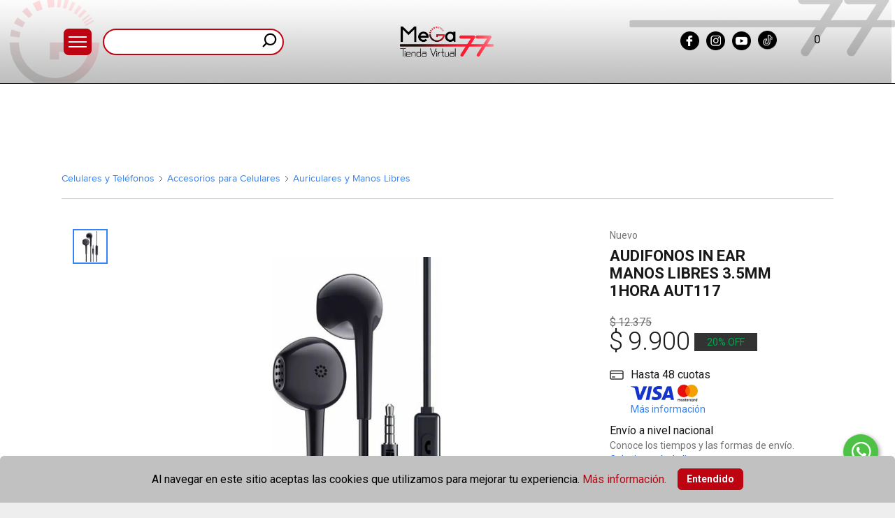

--- FILE ---
content_type: text/html
request_url: https://www.megatiendavirtual77.co/MCO-2062996608-audifonos-in-ear-manos-libres-35mm-1hora-aut117-_JM
body_size: 161613
content:
<!DOCTYPE html>
<html lang="es-CO">
<head>
	<meta http-equiv="Content-Type" content="text/html; charset=UTF-8"/>
<link rel="preconnect" href="https://www.google-analytics.com/"/><link rel="preconnect" href="https://www.google.com/"/><link rel="preconnect" href="https://data.mercadolibre.com/"/><link rel="preconnect" href="https://http2.mlstatic.com/"/><link rel="preconnect" href="https://stats.g.doubleclick.net/"/><link rel="preconnect" href="https://analytics.mercadoshops.com.co/"/><link rel="preconnect" href="https://analytics.mercadoshops.com/"/><link rel="preconnect" href="https://analytics.mercadolibre.com/"/><link rel="preconnect" href="https://www.google.com.co/"/><script type="text/javascript">window.NREUM||(NREUM={});NREUM.info = {"agent":"","beacon":"bam.nr-data.net","errorBeacon":"bam.nr-data.net","licenseKey":"NRBR-766f4fb616d3a2368ce","applicationID":"1803108901","agentToken":null,"applicationTime":532.15123,"transactionName":"bgQDMEcFXkJZBkYNWldOJBxFFlVCSw9BS3J8NU5LDxRCXlwQURB8XUlJP1gYfWxjBB8edBQ7PB8HGWtERDBvWxwUSTpUGF1tGhFNGE0c","queueTime":0,"ttGuid":"2a7e8f934a25817a"}; (window.NREUM||(NREUM={})).init={privacy:{cookies_enabled:true},ajax:{deny_list:["bam.nr-data.net"]},distributed_tracing:{enabled:true}};(window.NREUM||(NREUM={})).loader_config={agentID:"1834859672",accountID:"989586",trustKey:"1709707",xpid:"XQ4OVF5VGwIIVFJTBwkOVlU=",licenseKey:"NRBR-766f4fb616d3a2368ce",applicationID:"1803108901"};;/*! For license information please see nr-loader-spa-1.252.0.min.js.LICENSE.txt */
(()=>{var e,t,r={234:(e,t,r)=>{"use strict";r.d(t,{P_:()=>m,Mt:()=>b,C5:()=>s,DL:()=>w,OP:()=>D,lF:()=>O,Yu:()=>E,Dg:()=>v,CX:()=>c,GE:()=>x,sU:()=>N});var n=r(8632),i=r(9567);const o={beacon:n.ce.beacon,errorBeacon:n.ce.errorBeacon,licenseKey:void 0,applicationID:void 0,sa:void 0,queueTime:void 0,applicationTime:void 0,ttGuid:void 0,user:void 0,account:void 0,product:void 0,extra:void 0,jsAttributes:{},userAttributes:void 0,atts:void 0,transactionName:void 0,tNamePlain:void 0},a={};function s(e){if(!e)throw new Error("All info objects require an agent identifier!");if(!a[e])throw new Error("Info for ".concat(e," was never set"));return a[e]}function c(e,t){if(!e)throw new Error("All info objects require an agent identifier!");a[e]=(0,i.D)(t,o);const r=(0,n.ek)(e);r&&(r.info=a[e])}const u=e=>{if(!e||"string"!=typeof e)return!1;try{document.createDocumentFragment().querySelector(e)}catch{return!1}return!0};var d=r(7056),l=r(50);const f="[data-nr-mask]",h=()=>{const e={mask_selector:"*",block_selector:"[data-nr-block]",mask_input_options:{color:!1,date:!1,"datetime-local":!1,email:!1,month:!1,number:!1,range:!1,search:!1,tel:!1,text:!1,time:!1,url:!1,week:!1,textarea:!1,select:!1,password:!0}};return{feature_flags:[],proxy:{assets:void 0,beacon:void 0},privacy:{cookies_enabled:!0},ajax:{deny_list:void 0,block_internal:!0,enabled:!0,harvestTimeSeconds:10,autoStart:!0},distributed_tracing:{enabled:void 0,exclude_newrelic_header:void 0,cors_use_newrelic_header:void 0,cors_use_tracecontext_headers:void 0,allowed_origins:void 0},session:{domain:void 0,expiresMs:d.oD,inactiveMs:d.Hb},ssl:void 0,obfuscate:void 0,jserrors:{enabled:!0,harvestTimeSeconds:10,autoStart:!0},metrics:{enabled:!0,autoStart:!0},page_action:{enabled:!0,harvestTimeSeconds:30,autoStart:!0},page_view_event:{enabled:!0,autoStart:!0},page_view_timing:{enabled:!0,harvestTimeSeconds:30,long_task:!1,autoStart:!0},session_trace:{enabled:!0,harvestTimeSeconds:10,autoStart:!0},harvest:{tooManyRequestsDelay:60},session_replay:{autoStart:!0,enabled:!1,harvestTimeSeconds:60,sampling_rate:10,error_sampling_rate:100,collect_fonts:!1,inline_images:!1,inline_stylesheet:!0,mask_all_inputs:!0,get mask_text_selector(){return e.mask_selector},set mask_text_selector(t){u(t)?e.mask_selector="".concat(t,",").concat(f):""===t||null===t?e.mask_selector=f:(0,l.Z)("An invalid session_replay.mask_selector was provided. '*' will be used.",t)},get block_class(){return"nr-block"},get ignore_class(){return"nr-ignore"},get mask_text_class(){return"nr-mask"},get block_selector(){return e.block_selector},set block_selector(t){u(t)?e.block_selector+=",".concat(t):""!==t&&(0,l.Z)("An invalid session_replay.block_selector was provided and will not be used",t)},get mask_input_options(){return e.mask_input_options},set mask_input_options(t){t&&"object"==typeof t?e.mask_input_options={...t,password:!0}:(0,l.Z)("An invalid session_replay.mask_input_option was provided and will not be used",t)}},spa:{enabled:!0,harvestTimeSeconds:10,autoStart:!0}}},p={},g="All configuration objects require an agent identifier!";function m(e){if(!e)throw new Error(g);if(!p[e])throw new Error("Configuration for ".concat(e," was never set"));return p[e]}function v(e,t){if(!e)throw new Error(g);p[e]=(0,i.D)(t,h());const r=(0,n.ek)(e);r&&(r.init=p[e])}function b(e,t){if(!e)throw new Error(g);var r=m(e);if(r){for(var n=t.split("."),i=0;i<n.length-1;i++)if("object"!=typeof(r=r[n[i]]))return;r=r[n[n.length-1]]}return r}const y={accountID:void 0,trustKey:void 0,agentID:void 0,licenseKey:void 0,applicationID:void 0,xpid:void 0},A={};function w(e){if(!e)throw new Error("All loader-config objects require an agent identifier!");if(!A[e])throw new Error("LoaderConfig for ".concat(e," was never set"));return A[e]}function x(e,t){if(!e)throw new Error("All loader-config objects require an agent identifier!");A[e]=(0,i.D)(t,y);const r=(0,n.ek)(e);r&&(r.loader_config=A[e])}const E=(0,n.mF)().o;var _=r(385),T=r(6818);const S={buildEnv:T.Re,customTransaction:void 0,disabled:!1,distMethod:T.gF,isolatedBacklog:!1,loaderType:void 0,maxBytes:3e4,offset:Math.floor(_._A?.performance?.timeOrigin||_._A?.performance?.timing?.navigationStart||Date.now()),onerror:void 0,origin:""+_._A.location,ptid:void 0,releaseIds:{},session:void 0,xhrWrappable:"function"==typeof _._A.XMLHttpRequest?.prototype?.addEventListener,version:T.q4,denyList:void 0},R={};function D(e){if(!e)throw new Error("All runtime objects require an agent identifier!");if(!R[e])throw new Error("Runtime for ".concat(e," was never set"));return R[e]}function N(e,t){if(!e)throw new Error("All runtime objects require an agent identifier!");R[e]=(0,i.D)(t,S);const r=(0,n.ek)(e);r&&(r.runtime=R[e])}function O(e){return function(e){try{const t=s(e);return!!t.licenseKey&&!!t.errorBeacon&&!!t.applicationID}catch(e){return!1}}(e)}},9567:(e,t,r)=>{"use strict";r.d(t,{D:()=>i});var n=r(50);function i(e,t){try{if(!e||"object"!=typeof e)return(0,n.Z)("Setting a Configurable requires an object as input");if(!t||"object"!=typeof t)return(0,n.Z)("Setting a Configurable requires a model to set its initial properties");const r=Object.create(Object.getPrototypeOf(t),Object.getOwnPropertyDescriptors(t)),o=0===Object.keys(r).length?e:r;for(let a in o)if(void 0!==e[a])try{Array.isArray(e[a])&&Array.isArray(t[a])?r[a]=Array.from(new Set([...e[a],...t[a]])):"object"==typeof e[a]&&"object"==typeof t[a]?r[a]=i(e[a],t[a]):r[a]=e[a]}catch(e){(0,n.Z)("An error occurred while setting a property of a Configurable",e)}return r}catch(e){(0,n.Z)("An error occured while setting a Configurable",e)}}},6818:(e,t,r)=>{"use strict";r.d(t,{Re:()=>i,gF:()=>o,lF:()=>a,q4:()=>n});const n="1.252.0",i="PROD",o="CDN",a="2.0.0-alpha.11"},385:(e,t,r)=>{"use strict";r.d(t,{FN:()=>c,IF:()=>l,LW:()=>a,Nk:()=>h,Tt:()=>u,_A:()=>o,cv:()=>p,iS:()=>s,il:()=>n,ux:()=>d,v6:()=>i,w1:()=>f});const n="undefined"!=typeof window&&!!window.document,i="undefined"!=typeof WorkerGlobalScope&&("undefined"!=typeof self&&self instanceof WorkerGlobalScope&&self.navigator instanceof WorkerNavigator||"undefined"!=typeof globalThis&&globalThis instanceof WorkerGlobalScope&&globalThis.navigator instanceof WorkerNavigator),o=n?window:"undefined"!=typeof WorkerGlobalScope&&("undefined"!=typeof self&&self instanceof WorkerGlobalScope&&self||"undefined"!=typeof globalThis&&globalThis instanceof WorkerGlobalScope&&globalThis),a="complete"===o?.document?.readyState,s=Boolean("hidden"===o?.document?.visibilityState),c=""+o?.location,u=/iPad|iPhone|iPod/.test(o.navigator?.userAgent),d=u&&"undefined"==typeof SharedWorker,l=(()=>{const e=o.navigator?.userAgent?.match(/Firefox[/\s](\d+\.\d+)/);return Array.isArray(e)&&e.length>=2?+e[1]:0})(),f=Boolean(n&&window.document.documentMode),h=!!o.navigator?.sendBeacon,p=Math.floor(o?.performance?.timeOrigin||o?.performance?.timing?.navigationStart||Date.now())},1117:(e,t,r)=>{"use strict";r.d(t,{w:()=>o});var n=r(50);const i={agentIdentifier:"",ee:void 0};class o{constructor(e){try{if("object"!=typeof e)return(0,n.Z)("shared context requires an object as input");this.sharedContext={},Object.assign(this.sharedContext,i),Object.entries(e).forEach((e=>{let[t,r]=e;Object.keys(i).includes(t)&&(this.sharedContext[t]=r)}))}catch(e){(0,n.Z)("An error occured while setting SharedContext",e)}}}},8e3:(e,t,r)=>{"use strict";r.d(t,{L:()=>d,R:()=>c});var n=r(8325),i=r(1284),o=r(4322),a=r(3325);const s={};function c(e,t){const r={staged:!1,priority:a.p[t]||0};u(e),s[e].get(t)||s[e].set(t,r)}function u(e){e&&(s[e]||(s[e]=new Map))}function d(){let e=arguments.length>0&&void 0!==arguments[0]?arguments[0]:"",t=arguments.length>1&&void 0!==arguments[1]?arguments[1]:"feature",r=arguments.length>2&&void 0!==arguments[2]&&arguments[2];if(u(e),!e||!s[e].get(t)||r)return c(t);s[e].get(t).staged=!0;const a=[...s[e]];function c(t){const r=e?n.ee.get(e):n.ee,a=o.X.handlers;if(r.backlog&&a){var s=r.backlog[t],c=a[t];if(c){for(var u=0;s&&u<s.length;++u)l(s[u],c);(0,i.D)(c,(function(e,t){(0,i.D)(t,(function(t,r){r[0].on(e,r[1])}))}))}delete a[t],r.backlog[t]=null,r.emit("drain-"+t,[])}}a.every((e=>{let[t,r]=e;return r.staged}))&&(a.sort(((e,t)=>e[1].priority-t[1].priority)),a.forEach((t=>{let[r]=t;s[e].delete(r),c(r)})))}function l(e,t){var r=e[1];(0,i.D)(t[r],(function(t,r){var n=e[0];if(r[0]===n){var i=r[1],o=e[3],a=e[2];i.apply(o,a)}}))}},8325:(e,t,r)=>{"use strict";r.d(t,{A:()=>c,ee:()=>u});var n=r(8632),i=r(2210),o=r(234);class a{constructor(e){this.contextId=e}}var s=r(3117);const c="nr@context:".concat(s.a),u=function e(t,r){var n={},s={},d={},f=!1;try{f=16===r.length&&(0,o.OP)(r).isolatedBacklog}catch(e){}var h={on:g,addEventListener:g,removeEventListener:function(e,t){var r=n[e];if(!r)return;for(var i=0;i<r.length;i++)r[i]===t&&r.splice(i,1)},emit:function(e,r,n,i,o){!1!==o&&(o=!0);if(u.aborted&&!i)return;t&&o&&t.emit(e,r,n);for(var a=p(n),c=m(e),d=c.length,l=0;l<d;l++)c[l].apply(a,r);var f=b()[s[e]];f&&f.push([h,e,r,a]);return a},get:v,listeners:m,context:p,buffer:function(e,t){const r=b();if(t=t||"feature",h.aborted)return;Object.entries(e||{}).forEach((e=>{let[n,i]=e;s[i]=t,t in r||(r[t]=[])}))},abort:l,aborted:!1,isBuffering:function(e){return!!b()[s[e]]},debugId:r,backlog:f?{}:t&&"object"==typeof t.backlog?t.backlog:{}};return h;function p(e){return e&&e instanceof a?e:e?(0,i.X)(e,c,(()=>new a(c))):new a(c)}function g(e,t){n[e]=m(e).concat(t)}function m(e){return n[e]||[]}function v(t){return d[t]=d[t]||e(h,t)}function b(){return h.backlog}}(void 0,"globalEE"),d=(0,n.fP)();function l(){u.aborted=!0,Object.keys(u.backlog).forEach((e=>{delete u.backlog[e]}))}d.ee||(d.ee=u)},5546:(e,t,r)=>{"use strict";r.d(t,{E:()=>n,p:()=>i});var n=r(8325).ee.get("handle");function i(e,t,r,i,o){o?(o.buffer([e],i),o.emit(e,t,r)):(n.buffer([e],i),n.emit(e,t,r))}},4322:(e,t,r)=>{"use strict";r.d(t,{X:()=>o});var n=r(5546);o.on=a;var i=o.handlers={};function o(e,t,r,o){a(o||n.E,i,e,t,r)}function a(e,t,r,i,o){o||(o="feature"),e||(e=n.E);var a=t[o]=t[o]||{};(a[r]=a[r]||[]).push([e,i])}},3239:(e,t,r)=>{"use strict";r.d(t,{bP:()=>s,iz:()=>c,m$:()=>a});var n=r(385);let i=!1,o=!1;try{const e={get passive(){return i=!0,!1},get signal(){return o=!0,!1}};n._A.addEventListener("test",null,e),n._A.removeEventListener("test",null,e)}catch(e){}function a(e,t){return i||o?{capture:!!e,passive:i,signal:t}:!!e}function s(e,t){let r=arguments.length>2&&void 0!==arguments[2]&&arguments[2],n=arguments.length>3?arguments[3]:void 0;window.addEventListener(e,t,a(r,n))}function c(e,t){let r=arguments.length>2&&void 0!==arguments[2]&&arguments[2],n=arguments.length>3?arguments[3]:void 0;document.addEventListener(e,t,a(r,n))}},3117:(e,t,r)=>{"use strict";r.d(t,{a:()=>n});const n=(0,r(4402).Rl)()},4402:(e,t,r)=>{"use strict";r.d(t,{Ht:()=>u,M:()=>c,Rl:()=>a,ky:()=>s});var n=r(385);const i="xxxxxxxx-xxxx-4xxx-yxxx-xxxxxxxxxxxx";function o(e,t){return e?15&e[t]:16*Math.random()|0}function a(){const e=n._A?.crypto||n._A?.msCrypto;let t,r=0;return e&&e.getRandomValues&&(t=e.getRandomValues(new Uint8Array(30))),i.split("").map((e=>"x"===e?o(t,r++).toString(16):"y"===e?(3&o()|8).toString(16):e)).join("")}function s(e){const t=n._A?.crypto||n._A?.msCrypto;let r,i=0;t&&t.getRandomValues&&(r=t.getRandomValues(new Uint8Array(e)));const a=[];for(var s=0;s<e;s++)a.push(o(r,i++).toString(16));return a.join("")}function c(){return s(16)}function u(){return s(32)}},7056:(e,t,r)=>{"use strict";r.d(t,{Bq:()=>n,Hb:()=>o,IK:()=>c,oD:()=>i,uT:()=>s,wO:()=>a});const n="NRBA",i=144e5,o=18e5,a={PAUSE:"session-pause",RESET:"session-reset",RESUME:"session-resume",UPDATE:"session-update"},s={SAME_TAB:"same-tab",CROSS_TAB:"cross-tab"},c={OFF:0,FULL:1,ERROR:2}},7894:(e,t,r)=>{"use strict";function n(){return Math.round(performance.now())}r.d(t,{z:()=>n})},7243:(e,t,r)=>{"use strict";r.d(t,{e:()=>i});var n=r(385);function i(e){if(0===(e||"").indexOf("data:"))return{protocol:"data"};try{const t=new URL(e,location.href),r={port:t.port,hostname:t.hostname,pathname:t.pathname,search:t.search,protocol:t.protocol.slice(0,t.protocol.indexOf(":")),sameOrigin:t.protocol===n._A?.location?.protocol&&t.host===n._A?.location?.host};return r.port&&""!==r.port||("http:"===t.protocol&&(r.port="80"),"https:"===t.protocol&&(r.port="443")),r.pathname&&""!==r.pathname?r.pathname.startsWith("/")||(r.pathname="/".concat(r.pathname)):r.pathname="/",r}catch(e){return{}}}},50:(e,t,r)=>{"use strict";function n(e,t){"function"==typeof console.warn&&(console.warn("New Relic: ".concat(e)),t&&console.warn(t))}r.d(t,{Z:()=>n})},2825:(e,t,r)=>{"use strict";r.d(t,{N:()=>d,T:()=>l});var n=r(8325),i=r(5546),o=r(3325),a=r(385);const s="newrelic";const c={stn:[o.D.sessionTrace],err:[o.D.jserrors,o.D.metrics],ins:[o.D.pageAction],spa:[o.D.spa],sr:[o.D.sessionReplay,o.D.sessionTrace]},u=new Set;function d(e,t){const r=n.ee.get(t);e&&"object"==typeof e&&(u.has(t)||(Object.entries(e).forEach((e=>{let[t,n]=e;c[t]?c[t].forEach((e=>{n?(0,i.p)("feat-"+t,[],void 0,e,r):(0,i.p)("block-"+t,[],void 0,e,r),(0,i.p)("rumresp-"+t,[Boolean(n)],void 0,e,r)})):n&&(0,i.p)("feat-"+t,[],void 0,void 0,r),l[t]=Boolean(n)})),Object.keys(c).forEach((e=>{void 0===l[e]&&(c[e]?.forEach((t=>(0,i.p)("rumresp-"+e,[!1],void 0,t,r))),l[e]=!1)})),u.add(t),function(){let e=arguments.length>0&&void 0!==arguments[0]?arguments[0]:{};try{a._A.dispatchEvent(new CustomEvent(s,{detail:e}))}catch(e){}}({loaded:!0})))}const l={}},2210:(e,t,r)=>{"use strict";r.d(t,{X:()=>i});var n=Object.prototype.hasOwnProperty;function i(e,t,r){if(n.call(e,t))return e[t];var i=r();if(Object.defineProperty&&Object.keys)try{return Object.defineProperty(e,t,{value:i,writable:!0,enumerable:!1}),i}catch(e){}return e[t]=i,i}},1284:(e,t,r)=>{"use strict";r.d(t,{D:()=>n});const n=(e,t)=>Object.entries(e||{}).map((e=>{let[r,n]=e;return t(r,n)}))},4351:(e,t,r)=>{"use strict";r.d(t,{P:()=>o});var n=r(8325);const i=()=>{const e=new WeakSet;return(t,r)=>{if("object"==typeof r&&null!==r){if(e.has(r))return;e.add(r)}return r}};function o(e){try{return JSON.stringify(e,i())}catch(e){try{n.ee.emit("internal-error",[e])}catch(e){}}}},3960:(e,t,r)=>{"use strict";r.d(t,{KB:()=>a,b2:()=>o});var n=r(3239);function i(){return"undefined"==typeof document||"complete"===document.readyState}function o(e,t){if(i())return e();(0,n.bP)("load",e,t)}function a(e){if(i())return e();(0,n.iz)("DOMContentLoaded",e)}},8632:(e,t,r)=>{"use strict";r.d(t,{EZ:()=>d,ce:()=>o,ek:()=>u,fP:()=>a,gG:()=>l,h5:()=>c,mF:()=>s});var n=r(7894),i=r(385);const o={beacon:"bam.nr-data.net",errorBeacon:"bam.nr-data.net"};function a(){return i._A.NREUM||(i._A.NREUM={}),void 0===i._A.newrelic&&(i._A.newrelic=i._A.NREUM),i._A.NREUM}function s(){let e=a();return e.o||(e.o={ST:i._A.setTimeout,SI:i._A.setImmediate,CT:i._A.clearTimeout,XHR:i._A.XMLHttpRequest,REQ:i._A.Request,EV:i._A.Event,PR:i._A.Promise,MO:i._A.MutationObserver,FETCH:i._A.fetch}),e}function c(e,t){let r=a();r.initializedAgents??={},t.initializedAt={ms:(0,n.z)(),date:new Date},r.initializedAgents[e]=t}function u(e){let t=a();return t.initializedAgents?.[e]}function d(e,t){a()[e]=t}function l(){return function(){let e=a();const t=e.info||{};e.info={beacon:o.beacon,errorBeacon:o.errorBeacon,...t}}(),function(){let e=a();const t=e.init||{};e.init={...t}}(),s(),function(){let e=a();const t=e.loader_config||{};e.loader_config={...t}}(),a()}},7956:(e,t,r)=>{"use strict";r.d(t,{N:()=>i});var n=r(3239);function i(e){let t=arguments.length>1&&void 0!==arguments[1]&&arguments[1],r=arguments.length>2?arguments[2]:void 0,i=arguments.length>3?arguments[3]:void 0;(0,n.iz)("visibilitychange",(function(){if(t)return void("hidden"===document.visibilityState&&e());e(document.visibilityState)}),r,i)}},1214:(e,t,r)=>{"use strict";r.d(t,{em:()=>b,u5:()=>R,QU:()=>O,_L:()=>P,Gm:()=>M,Lg:()=>L,BV:()=>Z,Kf:()=>Y});var n=r(8325),i=r(3117);const o="nr@original:".concat(i.a);var a=Object.prototype.hasOwnProperty,s=!1;function c(e,t){return e||(e=n.ee),r.inPlace=function(e,t,n,i,o){n||(n="");const a="-"===n.charAt(0);for(let s=0;s<t.length;s++){const c=t[s],u=e[c];d(u)||(e[c]=r(u,a?c+n:n,i,c,o))}},r.flag=o,r;function r(t,r,n,s,c){return d(t)?t:(r||(r=""),nrWrapper[o]=t,function(e,t,r){if(Object.defineProperty&&Object.keys)try{return Object.keys(e).forEach((function(r){Object.defineProperty(t,r,{get:function(){return e[r]},set:function(t){return e[r]=t,t}})})),t}catch(e){u([e],r)}for(var n in e)a.call(e,n)&&(t[n]=e[n])}(t,nrWrapper,e),nrWrapper);function nrWrapper(){var o,a,d,l;try{a=this,o=[...arguments],d="function"==typeof n?n(o,a):n||{}}catch(t){u([t,"",[o,a,s],d],e)}i(r+"start",[o,a,s],d,c);try{return l=t.apply(a,o)}catch(e){throw i(r+"err",[o,a,e],d,c),e}finally{i(r+"end",[o,a,l],d,c)}}}function i(r,n,i,o){if(!s||t){var a=s;s=!0;try{e.emit(r,n,i,t,o)}catch(t){u([t,r,n,i],e)}s=a}}}function u(e,t){t||(t=n.ee);try{t.emit("internal-error",e)}catch(e){}}function d(e){return!(e&&"function"==typeof e&&e.apply&&!e[o])}var l=r(2210),f=r(385);const h={},p=f._A.XMLHttpRequest,g="addEventListener",m="removeEventListener",v="nr@wrapped:".concat(n.A);function b(e){var t=function(e){return(e||n.ee).get("events")}(e);if(h[t.debugId]++)return t;h[t.debugId]=1;var r=c(t,!0);function i(e){r.inPlace(e,[g,m],"-",o)}function o(e,t){return e[1]}return"getPrototypeOf"in Object&&(f.il&&y(document,i),y(f._A,i),y(p.prototype,i)),t.on(g+"-start",(function(e,t){var n=e[1];if(null!==n&&("function"==typeof n||"object"==typeof n)){var i=(0,l.X)(n,v,(function(){var e={object:function(){if("function"!=typeof n.handleEvent)return;return n.handleEvent.apply(n,arguments)},function:n}[typeof n];return e?r(e,"fn-",null,e.name||"anonymous"):n}));this.wrapped=e[1]=i}})),t.on(m+"-start",(function(e){e[1]=this.wrapped||e[1]})),t}function y(e,t){let r=e;for(;"object"==typeof r&&!Object.prototype.hasOwnProperty.call(r,g);)r=Object.getPrototypeOf(r);for(var n=arguments.length,i=new Array(n>2?n-2:0),o=2;o<n;o++)i[o-2]=arguments[o];r&&t(r,...i)}var A="fetch-",w=A+"body-",x=["arrayBuffer","blob","json","text","formData"],E=f._A.Request,_=f._A.Response,T="prototype";const S={};function R(e){const t=function(e){return(e||n.ee).get("fetch")}(e);if(!(E&&_&&f._A.fetch))return t;if(S[t.debugId]++)return t;function r(e,r,i){var o=e[r];"function"==typeof o&&(e[r]=function(){var e,r=[...arguments],a={};t.emit(i+"before-start",[r],a),a[n.A]&&a[n.A].dt&&(e=a[n.A].dt);var s=o.apply(this,r);return t.emit(i+"start",[r,e],s),s.then((function(e){return t.emit(i+"end",[null,e],s),e}),(function(e){throw t.emit(i+"end",[e],s),e}))})}return S[t.debugId]=1,x.forEach((e=>{r(E[T],e,w),r(_[T],e,w)})),r(f._A,"fetch",A),t.on(A+"end",(function(e,r){var n=this;if(r){var i=r.headers.get("content-length");null!==i&&(n.rxSize=i),t.emit(A+"done",[null,r],n)}else t.emit(A+"done",[e],n)})),t}const D={},N=["pushState","replaceState"];function O(e){const t=function(e){return(e||n.ee).get("history")}(e);return!f.il||D[t.debugId]++||(D[t.debugId]=1,c(t).inPlace(window.history,N,"-")),t}var I=r(3239);const j={},C=["appendChild","insertBefore","replaceChild"];function P(e){const t=function(e){return(e||n.ee).get("jsonp")}(e);if(!f.il||j[t.debugId])return t;j[t.debugId]=!0;var r=c(t),i=/[?&](?:callback|cb)=([^&#]+)/,o=/(.*)\.([^.]+)/,a=/^(\w+)(\.|$)(.*)$/;function s(e,t){if(!e)return t;const r=e.match(a),n=r[1];return s(r[3],t[n])}return r.inPlace(Node.prototype,C,"dom-"),t.on("dom-start",(function(e){!function(e){if(!e||"string"!=typeof e.nodeName||"script"!==e.nodeName.toLowerCase())return;if("function"!=typeof e.addEventListener)return;var n=(a=e.src,c=a.match(i),c?c[1]:null);var a,c;if(!n)return;var u=function(e){var t=e.match(o);if(t&&t.length>=3)return{key:t[2],parent:s(t[1],window)};return{key:e,parent:window}}(n);if("function"!=typeof u.parent[u.key])return;var d={};function l(){t.emit("jsonp-end",[],d),e.removeEventListener("load",l,(0,I.m$)(!1)),e.removeEventListener("error",f,(0,I.m$)(!1))}function f(){t.emit("jsonp-error",[],d),t.emit("jsonp-end",[],d),e.removeEventListener("load",l,(0,I.m$)(!1)),e.removeEventListener("error",f,(0,I.m$)(!1))}r.inPlace(u.parent,[u.key],"cb-",d),e.addEventListener("load",l,(0,I.m$)(!1)),e.addEventListener("error",f,(0,I.m$)(!1)),t.emit("new-jsonp",[e.src],d)}(e[0])})),t}const k={};function M(e){const t=function(e){return(e||n.ee).get("mutation")}(e);if(!f.il||k[t.debugId])return t;k[t.debugId]=!0;var r=c(t),i=f._A.MutationObserver;return i&&(window.MutationObserver=function(e){return this instanceof i?new i(r(e,"fn-")):i.apply(this,arguments)},MutationObserver.prototype=i.prototype),t}const H={};function L(e){const t=function(e){return(e||n.ee).get("promise")}(e);if(H[t.debugId])return t;H[t.debugId]=!0;var r=t.context,i=c(t),a=f._A.Promise;return a&&function(){function e(r){var n=t.context(),o=i(r,"executor-",n,null,!1);const s=Reflect.construct(a,[o],e);return t.context(s).getCtx=function(){return n},s}f._A.Promise=e,Object.defineProperty(e,"name",{value:"Promise"}),e.toString=function(){return a.toString()},Object.setPrototypeOf(e,a),["all","race"].forEach((function(r){const n=a[r];e[r]=function(e){let i=!1;[...e||[]].forEach((e=>{this.resolve(e).then(a("all"===r),a(!1))}));const o=n.apply(this,arguments);return o;function a(e){return function(){t.emit("propagate",[null,!i],o,!1,!1),i=i||!e}}}})),["resolve","reject"].forEach((function(r){const n=a[r];e[r]=function(e){const r=n.apply(this,arguments);return e!==r&&t.emit("propagate",[e,!0],r,!1,!1),r}})),e.prototype=a.prototype;const n=a.prototype.then;a.prototype.then=function(){var e=this,o=r(e);o.promise=e;for(var a=arguments.length,s=new Array(a),c=0;c<a;c++)s[c]=arguments[c];s[0]=i(s[0],"cb-",o,null,!1),s[1]=i(s[1],"cb-",o,null,!1);const u=n.apply(this,s);return o.nextPromise=u,t.emit("propagate",[e,!0],u,!1,!1),u},a.prototype.then[o]=n,t.on("executor-start",(function(e){e[0]=i(e[0],"resolve-",this,null,!1),e[1]=i(e[1],"resolve-",this,null,!1)})),t.on("executor-err",(function(e,t,r){e[1](r)})),t.on("cb-end",(function(e,r,n){t.emit("propagate",[n,!0],this.nextPromise,!1,!1)})),t.on("propagate",(function(e,r,n){this.getCtx&&!r||(this.getCtx=function(){if(e instanceof Promise)var r=t.context(e);return r&&r.getCtx?r.getCtx():this})}))}(),t}const z={},F="setTimeout",B="setInterval",U="clearTimeout",V="-start",q="-",G=[F,"setImmediate",B,U,"clearImmediate"];function Z(e){const t=function(e){return(e||n.ee).get("timer")}(e);if(z[t.debugId]++)return t;z[t.debugId]=1;var r=c(t);return r.inPlace(f._A,G.slice(0,2),F+q),r.inPlace(f._A,G.slice(2,3),B+q),r.inPlace(f._A,G.slice(3),U+q),t.on(B+V,(function(e,t,n){e[0]=r(e[0],"fn-",null,n)})),t.on(F+V,(function(e,t,n){this.method=n,this.timerDuration=isNaN(e[1])?0:+e[1],e[0]=r(e[0],"fn-",this,n)})),t}var W=r(50);const X={},K=["open","send"];function Y(e){var t=e||n.ee;const r=function(e){return(e||n.ee).get("xhr")}(t);if(X[r.debugId]++)return r;X[r.debugId]=1,b(t);var i=c(r),o=f._A.XMLHttpRequest,a=f._A.MutationObserver,s=f._A.Promise,u=f._A.setInterval,d="readystatechange",l=["onload","onerror","onabort","onloadstart","onloadend","onprogress","ontimeout"],h=[],p=f._A.XMLHttpRequest=function(e){const t=new o(e),n=r.context(t);try{r.emit("new-xhr",[t],n),t.addEventListener(d,(a=n,function(){var e=this;e.readyState>3&&!a.resolved&&(a.resolved=!0,r.emit("xhr-resolved",[],e)),i.inPlace(e,l,"fn-",w)}),(0,I.m$)(!1))}catch(e){(0,W.Z)("An error occurred while intercepting XHR",e);try{r.emit("internal-error",[e])}catch(e){}}var a;return t};function g(e,t){i.inPlace(t,["onreadystatechange"],"fn-",w)}if(function(e,t){for(var r in e)t[r]=e[r]}(o,p),p.prototype=o.prototype,i.inPlace(p.prototype,K,"-xhr-",w),r.on("send-xhr-start",(function(e,t){g(e,t),function(e){h.push(e),a&&(m?m.then(A):u?u(A):(v=-v,y.data=v))}(t)})),r.on("open-xhr-start",g),a){var m=s&&s.resolve();if(!u&&!s){var v=1,y=document.createTextNode(v);new a(A).observe(y,{characterData:!0})}}else t.on("fn-end",(function(e){e[0]&&e[0].type===d||A()}));function A(){for(var e=0;e<h.length;e++)g(0,h[e]);h.length&&(h=[])}function w(e,t){return t}return r}},7825:(e,t,r)=>{"use strict";r.d(t,{t:()=>n});const n=r(3325).D.ajax},6660:(e,t,r)=>{"use strict";r.d(t,{t:()=>n});const n=r(3325).D.jserrors},3081:(e,t,r)=>{"use strict";r.d(t,{gF:()=>o,mY:()=>i,t9:()=>n,vz:()=>s,xS:()=>a});const n=r(3325).D.metrics,i="sm",o="cm",a="storeSupportabilityMetrics",s="storeEventMetrics"},4649:(e,t,r)=>{"use strict";r.d(t,{t:()=>n});const n=r(3325).D.pageAction},7633:(e,t,r)=>{"use strict";r.d(t,{t:()=>n});const n=r(3325).D.pageViewEvent},9251:(e,t,r)=>{"use strict";r.d(t,{t:()=>n});const n=r(3325).D.pageViewTiming},7144:(e,t,r)=>{"use strict";r.d(t,{J0:()=>l,Mi:()=>d,Vb:()=>o,Ye:()=>s,fm:()=>c,i9:()=>a,t9:()=>i,u0:()=>u});var n=r(7056);const i=r(3325).D.sessionReplay,o=.12,a={DomContentLoaded:0,Load:1,FullSnapshot:2,IncrementalSnapshot:3,Meta:4,Custom:5},s=1e6,c=64e3,u={[n.IK.ERROR]:15e3,[n.IK.FULL]:3e5,[n.IK.OFF]:0},d={RESET:{message:"Session was reset",sm:"Reset"},IMPORT:{message:"Recorder failed to import",sm:"Import"},TOO_MANY:{message:"429: Too Many Requests",sm:"Too-Many"},TOO_BIG:{message:"Payload was too large",sm:"Too-Big"},CROSS_TAB:{message:"Session Entity was set to OFF on another tab",sm:"Cross-Tab"},ENTITLEMENTS:{message:"Session Replay is not allowed and will not be started",sm:"Entitlement"}},l=5e3},3614:(e,t,r)=>{"use strict";r.d(t,{BST_RESOURCE:()=>i,END:()=>s,FEATURE_NAME:()=>n,FN_END:()=>u,FN_START:()=>c,PUSH_STATE:()=>d,RESOURCE:()=>o,START:()=>a});const n=r(3325).D.sessionTrace,i="bstResource",o="resource",a="-start",s="-end",c="fn"+a,u="fn"+s,d="pushState"},7836:(e,t,r)=>{"use strict";r.d(t,{BODY:()=>x,CB_END:()=>E,CB_START:()=>u,END:()=>w,FEATURE_NAME:()=>i,FETCH:()=>T,FETCH_BODY:()=>v,FETCH_DONE:()=>m,FETCH_START:()=>g,FN_END:()=>c,FN_START:()=>s,INTERACTION:()=>f,INTERACTION_API:()=>d,INTERACTION_EVENTS:()=>o,JSONP_END:()=>b,JSONP_NODE:()=>p,JS_TIME:()=>_,MAX_TIMER_BUDGET:()=>a,REMAINING:()=>l,SPA_NODE:()=>h,START:()=>A,originalSetTimeout:()=>y});var n=r(234);const i=r(3325).D.spa,o=["click","submit","keypress","keydown","keyup","change"],a=999,s="fn-start",c="fn-end",u="cb-start",d="api-ixn-",l="remaining",f="interaction",h="spaNode",p="jsonpNode",g="fetch-start",m="fetch-done",v="fetch-body-",b="jsonp-end",y=n.Yu.ST,A="-start",w="-end",x="-body",E="cb"+w,_="jsTime",T="fetch"},5938:(e,t,r)=>{"use strict";r.d(t,{W:()=>i});var n=r(8325);class i{constructor(e,t,r){this.agentIdentifier=e,this.aggregator=t,this.ee=n.ee.get(e),this.featureName=r,this.blocked=!1}}},7530:(e,t,r)=>{"use strict";r.d(t,{j:()=>b});var n=r(3325),i=r(234),o=r(5546),a=r(8325),s=r(7894),c=r(8e3),u=r(3960),d=r(385),l=r(50),f=r(3081),h=r(8632);function p(){const e=(0,h.gG)();["setErrorHandler","finished","addToTrace","addRelease","addPageAction","setCurrentRouteName","setPageViewName","setCustomAttribute","interaction","noticeError","setUserId","setApplicationVersion","start","recordReplay","pauseReplay"].forEach((t=>{e[t]=function(){for(var r=arguments.length,n=new Array(r),i=0;i<r;i++)n[i]=arguments[i];return function(t){for(var r=arguments.length,n=new Array(r>1?r-1:0),i=1;i<r;i++)n[i-1]=arguments[i];let o=[];return Object.values(e.initializedAgents).forEach((e=>{e.exposed&&e.api[t]&&o.push(e.api[t](...n))})),o.length>1?o:o[0]}(t,...n)}}))}var g=r(2825);const m=e=>{const t=e.startsWith("http");e+="/",r.p=t?e:"https://"+e};let v=!1;function b(e){let t=arguments.length>1&&void 0!==arguments[1]?arguments[1]:{},b=arguments.length>2?arguments[2]:void 0,y=arguments.length>3?arguments[3]:void 0,{init:A,info:w,loader_config:x,runtime:E={loaderType:b},exposed:_=!0}=t;const T=(0,h.gG)();w||(A=T.init,w=T.info,x=T.loader_config),(0,i.Dg)(e.agentIdentifier,A||{}),(0,i.GE)(e.agentIdentifier,x||{}),w.jsAttributes??={},d.v6&&(w.jsAttributes.isWorker=!0),(0,i.CX)(e.agentIdentifier,w);const S=(0,i.P_)(e.agentIdentifier),R=[w.beacon,w.errorBeacon];v||(S.proxy.assets&&(m(S.proxy.assets),R.push(S.proxy.assets)),S.proxy.beacon&&R.push(S.proxy.beacon),p(),(0,h.EZ)("activatedFeatures",g.T)),E.denyList=[...S.ajax.deny_list||[],...S.ajax.block_internal?R:[]],(0,i.sU)(e.agentIdentifier,E),void 0===e.api&&(e.api=function(e,t){t||(0,c.R)(e,"api");const h={};var p=a.ee.get(e),g=p.get("tracer"),m="api-",v=m+"ixn-";function b(t,r,n,o){const a=(0,i.C5)(e);return null===r?delete a.jsAttributes[t]:(0,i.CX)(e,{...a,jsAttributes:{...a.jsAttributes,[t]:r}}),w(m,n,!0,o||null===r?"session":void 0)(t,r)}function y(){}["setErrorHandler","finished","addToTrace","addRelease"].forEach((e=>{h[e]=w(m,e,!0,"api")})),h.addPageAction=w(m,"addPageAction",!0,n.D.pageAction),h.setCurrentRouteName=w(m,"routeName",!0,n.D.spa),h.setPageViewName=function(t,r){if("string"==typeof t)return"/"!==t.charAt(0)&&(t="/"+t),(0,i.OP)(e).customTransaction=(r||"http://custom.transaction")+t,w(m,"setPageViewName",!0)()},h.setCustomAttribute=function(e,t){let r=arguments.length>2&&void 0!==arguments[2]&&arguments[2];if("string"==typeof e){if(["string","number","boolean"].includes(typeof t)||null===t)return b(e,t,"setCustomAttribute",r);(0,l.Z)("Failed to execute setCustomAttribute.\nNon-null value must be a string, number or boolean type, but a type of <".concat(typeof t,"> was provided."))}else(0,l.Z)("Failed to execute setCustomAttribute.\nName must be a string type, but a type of <".concat(typeof e,"> was provided."))},h.setUserId=function(e){if("string"==typeof e||null===e)return b("enduser.id",e,"setUserId",!0);(0,l.Z)("Failed to execute setUserId.\nNon-null value must be a string type, but a type of <".concat(typeof e,"> was provided."))},h.setApplicationVersion=function(e){if("string"==typeof e||null===e)return b("application.version",e,"setApplicationVersion",!1);(0,l.Z)("Failed to execute setApplicationVersion. Expected <String | null>, but got <".concat(typeof e,">."))},h.start=e=>{try{const t=e?"defined":"undefined";(0,o.p)(f.xS,["API/start/".concat(t,"/called")],void 0,n.D.metrics,p);const r=Object.values(n.D);if(void 0===e)e=r;else{if((e=Array.isArray(e)&&e.length?e:[e]).some((e=>!r.includes(e))))return(0,l.Z)("Invalid feature name supplied. Acceptable feature names are: ".concat(r));e.includes(n.D.pageViewEvent)||e.push(n.D.pageViewEvent)}e.forEach((e=>{p.emit("".concat(e,"-opt-in"))}))}catch(e){(0,l.Z)("An unexpected issue occurred",e)}},h.recordReplay=function(){(0,o.p)(f.xS,["API/recordReplay/called"],void 0,n.D.metrics,p),(0,o.p)("recordReplay",[],void 0,n.D.sessionReplay,p)},h.pauseReplay=function(){(0,o.p)(f.xS,["API/pauseReplay/called"],void 0,n.D.metrics,p),(0,o.p)("pauseReplay",[],void 0,n.D.sessionReplay,p)},h.interaction=function(){return(new y).get()};var A=y.prototype={createTracer:function(e,t){var r={},i=this,a="function"==typeof t;return(0,o.p)(f.xS,["API/createTracer/called"],void 0,n.D.metrics,p),(0,o.p)(v+"tracer",[(0,s.z)(),e,r],i,n.D.spa,p),function(){if(g.emit((a?"":"no-")+"fn-start",[(0,s.z)(),i,a],r),a)try{return t.apply(this,arguments)}catch(e){throw g.emit("fn-err",[arguments,this,e],r),e}finally{g.emit("fn-end",[(0,s.z)()],r)}}}};function w(e,t,r,i){return function(){return(0,o.p)(f.xS,["API/"+t+"/called"],void 0,n.D.metrics,p),i&&(0,o.p)(e+t,[(0,s.z)(),...arguments],r?null:this,i,p),r?void 0:this}}function x(){r.e(111).then(r.bind(r,7438)).then((t=>{let{setAPI:r}=t;r(e),(0,c.L)(e,"api")})).catch((()=>{(0,l.Z)("Downloading runtime APIs failed..."),(0,c.L)(e,"api",!0)}))}return["actionText","setName","setAttribute","save","ignore","onEnd","getContext","end","get"].forEach((e=>{A[e]=w(v,e,void 0,n.D.spa)})),h.noticeError=function(e,t){"string"==typeof e&&(e=new Error(e)),(0,o.p)(f.xS,["API/noticeError/called"],void 0,n.D.metrics,p),(0,o.p)("err",[e,(0,s.z)(),!1,t],void 0,n.D.jserrors,p)},d.il?(0,u.b2)((()=>x()),!0):x(),h}(e.agentIdentifier,y)),void 0===e.exposed&&(e.exposed=_),v=!0}},1926:(e,t,r)=>{r.nc=(()=>{try{return document?.currentScript?.nonce}catch(e){}return""})()},3325:(e,t,r)=>{"use strict";r.d(t,{D:()=>n,p:()=>i});const n={ajax:"ajax",jserrors:"jserrors",metrics:"metrics",pageAction:"page_action",pageViewEvent:"page_view_event",pageViewTiming:"page_view_timing",sessionReplay:"session_replay",sessionTrace:"session_trace",spa:"spa"},i={[n.pageViewEvent]:1,[n.pageViewTiming]:2,[n.metrics]:3,[n.jserrors]:4,[n.ajax]:5,[n.sessionTrace]:6,[n.pageAction]:7,[n.spa]:8,[n.sessionReplay]:9}}},n={};function i(e){var t=n[e];if(void 0!==t)return t.exports;var o=n[e]={exports:{}};return r[e](o,o.exports,i),o.exports}i.m=r,i.d=(e,t)=>{for(var r in t)i.o(t,r)&&!i.o(e,r)&&Object.defineProperty(e,r,{enumerable:!0,get:t[r]})},i.f={},i.e=e=>Promise.all(Object.keys(i.f).reduce(((t,r)=>(i.f[r](e,t),t)),[])),i.u=e=>({111:"nr-spa",164:"nr-spa-compressor",433:"nr-spa-recorder"}[e]+"-1.252.0.min.js"),i.o=(e,t)=>Object.prototype.hasOwnProperty.call(e,t),e={},t="NRBA-1.252.0.PROD:",i.l=(r,n,o,a)=>{if(e[r])e[r].push(n);else{var s,c;if(void 0!==o)for(var u=document.getElementsByTagName("script"),d=0;d<u.length;d++){var l=u[d];if(l.getAttribute("src")==r||l.getAttribute("data-webpack")==t+o){s=l;break}}if(!s){c=!0;var f={111:"sha512-EIHTFh/PyMHLspjr+lbpdxFHzJXOF7HH8nedLZZTJSO0SyJ4rECM57ibYM67sib1O2FH0nhyrm4QKgl30mtD8w==",433:"sha512-wCJ0jwoj4FyJOrl6z7VLilNolSSxqqm/5L08FBzY2sXjVPFpnyu6p3obblBOv9lj2u9awQrvcEGqvjyYflheow==",164:"sha512-we5lwLCaVV8XgmWsFLhIuQ0Ja0mW9HH9YHLBzjhalvM84n3Rpvmg1iFz7BOZeYnHrjU5dcWOHrtqxvdjDNy2ag=="};(s=document.createElement("script")).charset="utf-8",s.timeout=120,i.nc&&s.setAttribute("nonce",i.nc),s.setAttribute("data-webpack",t+o),s.src=r,0!==s.src.indexOf(window.location.origin+"/")&&(s.crossOrigin="anonymous"),f[a]&&(s.integrity=f[a])}e[r]=[n];var h=(t,n)=>{s.onerror=s.onload=null,clearTimeout(p);var i=e[r];if(delete e[r],s.parentNode&&s.parentNode.removeChild(s),i&&i.forEach((e=>e(n))),t)return t(n)},p=setTimeout(h.bind(null,void 0,{type:"timeout",target:s}),12e4);s.onerror=h.bind(null,s.onerror),s.onload=h.bind(null,s.onload),c&&document.head.appendChild(s)}},i.r=e=>{"undefined"!=typeof Symbol&&Symbol.toStringTag&&Object.defineProperty(e,Symbol.toStringTag,{value:"Module"}),Object.defineProperty(e,"__esModule",{value:!0})},i.p="https://js-agent.newrelic.com/",(()=>{var e={801:0,92:0};i.f.j=(t,r)=>{var n=i.o(e,t)?e[t]:void 0;if(0!==n)if(n)r.push(n[2]);else{var o=new Promise(((r,i)=>n=e[t]=[r,i]));r.push(n[2]=o);var a=i.p+i.u(t),s=new Error;i.l(a,(r=>{if(i.o(e,t)&&(0!==(n=e[t])&&(e[t]=void 0),n)){var o=r&&("load"===r.type?"missing":r.type),a=r&&r.target&&r.target.src;s.message="Loading chunk "+t+" failed.\n("+o+": "+a+")",s.name="ChunkLoadError",s.type=o,s.request=a,n[1](s)}}),"chunk-"+t,t)}};var t=(t,r)=>{var n,o,[a,s,c]=r,u=0;if(a.some((t=>0!==e[t]))){for(n in s)i.o(s,n)&&(i.m[n]=s[n]);if(c)c(i)}for(t&&t(r);u<a.length;u++)o=a[u],i.o(e,o)&&e[o]&&e[o][0](),e[o]=0},r=self["webpackChunk:NRBA-1.252.0.PROD"]=self["webpackChunk:NRBA-1.252.0.PROD"]||[];r.forEach(t.bind(null,0)),r.push=t.bind(null,r.push.bind(r))})(),(()=>{"use strict";i(1926);var e=i(50);class t{#e(t){for(var r=arguments.length,n=new Array(r>1?r-1:0),i=1;i<r;i++)n[i-1]=arguments[i];if("function"==typeof this.api?.[t])return this.api[t](...n);(0,e.Z)("Call to agent api ".concat(t," failed. The API is not currently initialized."))}addPageAction(e,t){return this.#e("addPageAction",e,t)}setPageViewName(e,t){return this.#e("setPageViewName",e,t)}setCustomAttribute(e,t,r){return this.#e("setCustomAttribute",e,t,r)}noticeError(e,t){return this.#e("noticeError",e,t)}setUserId(e){return this.#e("setUserId",e)}setApplicationVersion(e){return this.#e("setApplicationVersion",e)}setErrorHandler(e){return this.#e("setErrorHandler",e)}finished(e){return this.#e("finished",e)}addRelease(e,t){return this.#e("addRelease",e,t)}start(e){return this.#e("start",e)}recordReplay(){return this.#e("recordReplay")}pauseReplay(){return this.#e("pauseReplay")}addToTrace(e){return this.#e("addToTrace",e)}setCurrentRouteName(e){return this.#e("setCurrentRouteName",e)}interaction(){return this.#e("interaction")}}var r=i(3325),n=i(234);const o=Object.values(r.D);function a(e){const t={};return o.forEach((r=>{t[r]=function(e,t){return!1!==(0,n.Mt)(t,"".concat(e,".enabled"))}(r,e)})),t}var s=i(7530);var c=i(8e3),u=i(5938),d=i(3960),l=i(385);class f extends u.W{constructor(e,t,r){let i=!(arguments.length>3&&void 0!==arguments[3])||arguments[3];super(e,t,r),this.auto=i,this.abortHandler=void 0,this.featAggregate=void 0,this.onAggregateImported=void 0,!1===(0,n.Mt)(this.agentIdentifier,"".concat(this.featureName,".autoStart"))&&(this.auto=!1),this.auto&&(0,c.R)(e,r)}importAggregator(){let t=arguments.length>0&&void 0!==arguments[0]?arguments[0]:{};if(this.featAggregate)return;if(!this.auto)return void this.ee.on("".concat(this.featureName,"-opt-in"),(()=>{(0,c.R)(this.agentIdentifier,this.featureName),this.auto=!0,this.importAggregator()}));const r=l.il&&!0===(0,n.Mt)(this.agentIdentifier,"privacy.cookies_enabled");let o;this.onAggregateImported=new Promise((e=>{o=e}));const a=async()=>{let n;try{if(r){const{setupAgentSession:e}=await i.e(111).then(i.bind(i,1656));n=e(this.agentIdentifier)}}catch(t){(0,e.Z)("A problem occurred when starting up session manager. This page will not start or extend any session.",t)}try{if(!this.shouldImportAgg(this.featureName,n))return(0,c.L)(this.agentIdentifier,this.featureName),void o(!1);const{lazyFeatureLoader:e}=await i.e(111).then(i.bind(i,8582)),{Aggregate:r}=await e(this.featureName,"aggregate");this.featAggregate=new r(this.agentIdentifier,this.aggregator,t),o(!0)}catch(t){(0,e.Z)("Downloading and initializing ".concat(this.featureName," failed..."),t),this.abortHandler?.(),(0,c.L)(this.agentIdentifier,this.featureName,!0),o(!1)}};l.il?(0,d.b2)((()=>a()),!0):a()}shouldImportAgg(e,t){return e!==r.D.sessionReplay||!!n.Yu.MO&&(!1!==(0,n.Mt)(this.agentIdentifier,"session_trace.enabled")&&(!!t?.isNew||!!t?.state.sessionReplayMode))}}var h=i(7633);class p extends f{static featureName=h.t;constructor(e,t){let r=!(arguments.length>2&&void 0!==arguments[2])||arguments[2];super(e,t,h.t,r),this.importAggregator()}}var g=i(1117),m=i(1284);class v extends g.w{constructor(e){super(e),this.aggregatedData={}}store(e,t,r,n,i){var o=this.getBucket(e,t,r,i);return o.metrics=function(e,t){t||(t={count:0});return t.count+=1,(0,m.D)(e,(function(e,r){t[e]=b(r,t[e])})),t}(n,o.metrics),o}merge(e,t,r,n,i){var o=this.getBucket(e,t,n,i);if(o.metrics){var a=o.metrics;a.count+=r.count,(0,m.D)(r,(function(e,t){if("count"!==e){var n=a[e],i=r[e];i&&!i.c?a[e]=b(i.t,n):a[e]=function(e,t){if(!t)return e;t.c||(t=y(t.t));return t.min=Math.min(e.min,t.min),t.max=Math.max(e.max,t.max),t.t+=e.t,t.sos+=e.sos,t.c+=e.c,t}(i,a[e])}}))}else o.metrics=r}storeMetric(e,t,r,n){var i=this.getBucket(e,t,r);return i.stats=b(n,i.stats),i}getBucket(e,t,r,n){this.aggregatedData[e]||(this.aggregatedData[e]={});var i=this.aggregatedData[e][t];return i||(i=this.aggregatedData[e][t]={params:r||{}},n&&(i.custom=n)),i}get(e,t){return t?this.aggregatedData[e]&&this.aggregatedData[e][t]:this.aggregatedData[e]}take(e){for(var t={},r="",n=!1,i=0;i<e.length;i++)t[r=e[i]]=A(this.aggregatedData[r]),t[r].length&&(n=!0),delete this.aggregatedData[r];return n?t:null}}function b(e,t){return null==e?function(e){e?e.c++:e={c:1};return e}(t):t?(t.c||(t=y(t.t)),t.c+=1,t.t+=e,t.sos+=e*e,e>t.max&&(t.max=e),e<t.min&&(t.min=e),t):{t:e}}function y(e){return{t:e,min:e,max:e,sos:e*e,c:1}}function A(e){return"object"!=typeof e?[]:(0,m.D)(e,w)}function w(e,t){return t}var x=i(8632),E=i(4402),_=i(4351);var T=i(5546),S=i(7956),R=i(3239),D=i(7894),N=i(9251);class O extends f{static featureName=N.t;constructor(e,t){let r=!(arguments.length>2&&void 0!==arguments[2])||arguments[2];super(e,t,N.t,r),l.il&&((0,S.N)((()=>(0,T.p)("docHidden",[(0,D.z)()],void 0,N.t,this.ee)),!0),(0,R.bP)("pagehide",(()=>(0,T.p)("winPagehide",[(0,D.z)()],void 0,N.t,this.ee))),this.importAggregator())}}var I=i(3081);class j extends f{static featureName=I.t9;constructor(e,t){let r=!(arguments.length>2&&void 0!==arguments[2])||arguments[2];super(e,t,I.t9,r),this.importAggregator()}}var C=i(6660);class P{constructor(e,t,r,n){this.name="UncaughtError",this.message=e,this.sourceURL=t,this.line=r,this.column=n}}class k extends f{static featureName=C.t;#t=new Set;constructor(e,t){let n=!(arguments.length>2&&void 0!==arguments[2])||arguments[2];super(e,t,C.t,n);try{this.removeOnAbort=new AbortController}catch(e){}this.ee.on("fn-err",((e,t,n)=>{this.abortHandler&&!this.#t.has(n)&&(this.#t.add(n),(0,T.p)("err",[this.#r(n),(0,D.z)()],void 0,r.D.jserrors,this.ee))})),this.ee.on("internal-error",(e=>{this.abortHandler&&(0,T.p)("ierr",[this.#r(e),(0,D.z)(),!0],void 0,r.D.jserrors,this.ee)})),l._A.addEventListener("unhandledrejection",(e=>{this.abortHandler&&(0,T.p)("err",[this.#n(e),(0,D.z)(),!1,{unhandledPromiseRejection:1}],void 0,r.D.jserrors,this.ee)}),(0,R.m$)(!1,this.removeOnAbort?.signal)),l._A.addEventListener("error",(e=>{this.abortHandler&&(this.#t.has(e.error)?this.#t.delete(e.error):(0,T.p)("err",[this.#i(e),(0,D.z)()],void 0,r.D.jserrors,this.ee))}),(0,R.m$)(!1,this.removeOnAbort?.signal)),this.abortHandler=this.#o,this.importAggregator()}#o(){this.removeOnAbort?.abort(),this.#t.clear(),this.abortHandler=void 0}#r(e){return e instanceof Error?e:void 0!==e?.message?new P(e.message,e.filename||e.sourceURL,e.lineno||e.line,e.colno||e.col):new P("string"==typeof e?e:(0,_.P)(e))}#n(e){let t="Unhandled Promise Rejection: ";if(e?.reason instanceof Error)try{return e.reason.message=t+e.reason.message,e.reason}catch(t){return e.reason}if(void 0===e.reason)return new P(t);const r=this.#r(e.reason);return r.message=t+r.message,r}#i(e){if(e.error instanceof SyntaxError&&!/:\d+$/.test(e.error.stack?.trim())){const t=new P(e.message,e.filename,e.lineno,e.colno);return t.name=SyntaxError.name,t}return e.error instanceof Error?e.error:new P(e.message,e.filename,e.lineno,e.colno)}}var M=i(2210);let H=1;const L="nr@id";function z(e){const t=typeof e;return!e||"object"!==t&&"function"!==t?-1:e===l._A?0:(0,M.X)(e,L,(function(){return H++}))}function F(e){if("string"==typeof e&&e.length)return e.length;if("object"==typeof e){if("undefined"!=typeof ArrayBuffer&&e instanceof ArrayBuffer&&e.byteLength)return e.byteLength;if("undefined"!=typeof Blob&&e instanceof Blob&&e.size)return e.size;if(!("undefined"!=typeof FormData&&e instanceof FormData))try{return(0,_.P)(e).length}catch(e){return}}}var B=i(1214),U=i(7243);class V{constructor(e){this.agentIdentifier=e}generateTracePayload(e){if(!this.shouldGenerateTrace(e))return null;var t=(0,n.DL)(this.agentIdentifier);if(!t)return null;var r=(t.accountID||"").toString()||null,i=(t.agentID||"").toString()||null,o=(t.trustKey||"").toString()||null;if(!r||!i)return null;var a=(0,E.M)(),s=(0,E.Ht)(),c=Date.now(),u={spanId:a,traceId:s,timestamp:c};return(e.sameOrigin||this.isAllowedOrigin(e)&&this.useTraceContextHeadersForCors())&&(u.traceContextParentHeader=this.generateTraceContextParentHeader(a,s),u.traceContextStateHeader=this.generateTraceContextStateHeader(a,c,r,i,o)),(e.sameOrigin&&!this.excludeNewrelicHeader()||!e.sameOrigin&&this.isAllowedOrigin(e)&&this.useNewrelicHeaderForCors())&&(u.newrelicHeader=this.generateTraceHeader(a,s,c,r,i,o)),u}generateTraceContextParentHeader(e,t){return"00-"+t+"-"+e+"-01"}generateTraceContextStateHeader(e,t,r,n,i){return i+"@nr=0-1-"+r+"-"+n+"-"+e+"----"+t}generateTraceHeader(e,t,r,n,i,o){if(!("function"==typeof l._A?.btoa))return null;var a={v:[0,1],d:{ty:"Browser",ac:n,ap:i,id:e,tr:t,ti:r}};return o&&n!==o&&(a.d.tk=o),btoa((0,_.P)(a))}shouldGenerateTrace(e){return this.isDtEnabled()&&this.isAllowedOrigin(e)}isAllowedOrigin(e){var t=!1,r={};if((0,n.Mt)(this.agentIdentifier,"distributed_tracing")&&(r=(0,n.P_)(this.agentIdentifier).distributed_tracing),e.sameOrigin)t=!0;else if(r.allowed_origins instanceof Array)for(var i=0;i<r.allowed_origins.length;i++){var o=(0,U.e)(r.allowed_origins[i]);if(e.hostname===o.hostname&&e.protocol===o.protocol&&e.port===o.port){t=!0;break}}return t}isDtEnabled(){var e=(0,n.Mt)(this.agentIdentifier,"distributed_tracing");return!!e&&!!e.enabled}excludeNewrelicHeader(){var e=(0,n.Mt)(this.agentIdentifier,"distributed_tracing");return!!e&&!!e.exclude_newrelic_header}useNewrelicHeaderForCors(){var e=(0,n.Mt)(this.agentIdentifier,"distributed_tracing");return!!e&&!1!==e.cors_use_newrelic_header}useTraceContextHeadersForCors(){var e=(0,n.Mt)(this.agentIdentifier,"distributed_tracing");return!!e&&!!e.cors_use_tracecontext_headers}}var q=i(7825),G=["load","error","abort","timeout"],Z=G.length,W=n.Yu.REQ,X=n.Yu.XHR;class K extends f{static featureName=q.t;constructor(e,t){let i=!(arguments.length>2&&void 0!==arguments[2])||arguments[2];if(super(e,t,q.t,i),(0,n.OP)(e).xhrWrappable){this.dt=new V(e),this.handler=(e,t,r,n)=>(0,T.p)(e,t,r,n,this.ee);try{const e={xmlhttprequest:"xhr",fetch:"fetch",beacon:"beacon"};l._A?.performance?.getEntriesByType("resource").forEach((t=>{if(t.initiatorType in e&&0!==t.responseStatus){const n={status:t.responseStatus},i={rxSize:t.transferSize,duration:Math.floor(t.duration),cbTime:0};Y(n,t.name),this.handler("xhr",[n,i,t.startTime,t.responseEnd,e[t.initiatorType]],void 0,r.D.ajax)}}))}catch(e){}(0,B.u5)(this.ee),(0,B.Kf)(this.ee),function(e,t,i,o){function a(e){var t=this;t.totalCbs=0,t.called=0,t.cbTime=0,t.end=x,t.ended=!1,t.xhrGuids={},t.lastSize=null,t.loadCaptureCalled=!1,t.params=this.params||{},t.metrics=this.metrics||{},e.addEventListener("load",(function(r){E(t,e)}),(0,R.m$)(!1)),l.IF||e.addEventListener("progress",(function(e){t.lastSize=e.loaded}),(0,R.m$)(!1))}function s(e){this.params={method:e[0]},Y(this,e[1]),this.metrics={}}function c(t,r){var i=(0,n.DL)(e);i.xpid&&this.sameOrigin&&r.setRequestHeader("X-NewRelic-ID",i.xpid);var a=o.generateTracePayload(this.parsedOrigin);if(a){var s=!1;a.newrelicHeader&&(r.setRequestHeader("newrelic",a.newrelicHeader),s=!0),a.traceContextParentHeader&&(r.setRequestHeader("traceparent",a.traceContextParentHeader),a.traceContextStateHeader&&r.setRequestHeader("tracestate",a.traceContextStateHeader),s=!0),s&&(this.dt=a)}}function u(e,r){var n=this.metrics,i=e[0],o=this;if(n&&i){var a=F(i);a&&(n.txSize=a)}this.startTime=(0,D.z)(),this.body=i,this.listener=function(e){try{"abort"!==e.type||o.loadCaptureCalled||(o.params.aborted=!0),("load"!==e.type||o.called===o.totalCbs&&(o.onloadCalled||"function"!=typeof r.onload)&&"function"==typeof o.end)&&o.end(r)}catch(e){try{t.emit("internal-error",[e])}catch(e){}}};for(var s=0;s<Z;s++)r.addEventListener(G[s],this.listener,(0,R.m$)(!1))}function d(e,t,r){this.cbTime+=e,t?this.onloadCalled=!0:this.called+=1,this.called!==this.totalCbs||!this.onloadCalled&&"function"==typeof r.onload||"function"!=typeof this.end||this.end(r)}function f(e,t){var r=""+z(e)+!!t;this.xhrGuids&&!this.xhrGuids[r]&&(this.xhrGuids[r]=!0,this.totalCbs+=1)}function h(e,t){var r=""+z(e)+!!t;this.xhrGuids&&this.xhrGuids[r]&&(delete this.xhrGuids[r],this.totalCbs-=1)}function p(){this.endTime=(0,D.z)()}function g(e,r){r instanceof X&&"load"===e[0]&&t.emit("xhr-load-added",[e[1],e[2]],r)}function m(e,r){r instanceof X&&"load"===e[0]&&t.emit("xhr-load-removed",[e[1],e[2]],r)}function v(e,t,r){t instanceof X&&("onload"===r&&(this.onload=!0),("load"===(e[0]&&e[0].type)||this.onload)&&(this.xhrCbStart=(0,D.z)()))}function b(e,r){this.xhrCbStart&&t.emit("xhr-cb-time",[(0,D.z)()-this.xhrCbStart,this.onload,r],r)}function y(e){var t,r=e[1]||{};if("string"==typeof e[0]?0===(t=e[0]).length&&l.il&&(t=""+l._A.location.href):e[0]&&e[0].url?t=e[0].url:l._A?.URL&&e[0]&&e[0]instanceof URL?t=e[0].href:"function"==typeof e[0].toString&&(t=e[0].toString()),"string"==typeof t&&0!==t.length){t&&(this.parsedOrigin=(0,U.e)(t),this.sameOrigin=this.parsedOrigin.sameOrigin);var n=o.generateTracePayload(this.parsedOrigin);if(n&&(n.newrelicHeader||n.traceContextParentHeader))if(e[0]&&e[0].headers)s(e[0].headers,n)&&(this.dt=n);else{var i={};for(var a in r)i[a]=r[a];i.headers=new Headers(r.headers||{}),s(i.headers,n)&&(this.dt=n),e.length>1?e[1]=i:e.push(i)}}function s(e,t){var r=!1;return t.newrelicHeader&&(e.set("newrelic",t.newrelicHeader),r=!0),t.traceContextParentHeader&&(e.set("traceparent",t.traceContextParentHeader),t.traceContextStateHeader&&e.set("tracestate",t.traceContextStateHeader),r=!0),r}}function A(e,t){this.params={},this.metrics={},this.startTime=(0,D.z)(),this.dt=t,e.length>=1&&(this.target=e[0]),e.length>=2&&(this.opts=e[1]);var r,n=this.opts||{},i=this.target;"string"==typeof i?r=i:"object"==typeof i&&i instanceof W?r=i.url:l._A?.URL&&"object"==typeof i&&i instanceof URL&&(r=i.href),Y(this,r);var o=(""+(i&&i instanceof W&&i.method||n.method||"GET")).toUpperCase();this.params.method=o,this.body=n.body,this.txSize=F(n.body)||0}function w(e,t){var n;this.endTime=(0,D.z)(),this.params||(this.params={}),this.params.status=t?t.status:0,"string"==typeof this.rxSize&&this.rxSize.length>0&&(n=+this.rxSize);var o={txSize:this.txSize,rxSize:n,duration:(0,D.z)()-this.startTime};i("xhr",[this.params,o,this.startTime,this.endTime,"fetch"],this,r.D.ajax)}function x(e){var t=this.params,n=this.metrics;if(!this.ended){this.ended=!0;for(var o=0;o<Z;o++)e.removeEventListener(G[o],this.listener,!1);t.aborted||(n.duration=(0,D.z)()-this.startTime,this.loadCaptureCalled||4!==e.readyState?null==t.status&&(t.status=0):E(this,e),n.cbTime=this.cbTime,i("xhr",[t,n,this.startTime,this.endTime,"xhr"],this,r.D.ajax))}}function E(e,n){e.params.status=n.status;var i=function(e,t){var r=e.responseType;return"json"===r&&null!==t?t:"arraybuffer"===r||"blob"===r||"json"===r?F(e.response):"text"===r||""===r||void 0===r?F(e.responseText):void 0}(n,e.lastSize);if(i&&(e.metrics.rxSize=i),e.sameOrigin){var o=n.getResponseHeader("X-NewRelic-App-Data");o&&((0,T.p)(I.mY,["Ajax/CrossApplicationTracing/Header/Seen"],void 0,r.D.metrics,t),e.params.cat=o.split(", ").pop())}e.loadCaptureCalled=!0}t.on("new-xhr",a),t.on("open-xhr-start",s),t.on("open-xhr-end",c),t.on("send-xhr-start",u),t.on("xhr-cb-time",d),t.on("xhr-load-added",f),t.on("xhr-load-removed",h),t.on("xhr-resolved",p),t.on("addEventListener-end",g),t.on("removeEventListener-end",m),t.on("fn-end",b),t.on("fetch-before-start",y),t.on("fetch-start",A),t.on("fn-start",v),t.on("fetch-done",w)}(e,this.ee,this.handler,this.dt),this.importAggregator()}}}function Y(e,t){var r=(0,U.e)(t),n=e.params||e;n.hostname=r.hostname,n.port=r.port,n.protocol=r.protocol,n.host=r.hostname+":"+r.port,n.pathname=r.pathname,e.parsedOrigin=r,e.sameOrigin=r.sameOrigin}var J=i(3614);const{BST_RESOURCE:Q,RESOURCE:ee,START:te,END:re,FEATURE_NAME:ne,FN_END:ie,FN_START:oe,PUSH_STATE:ae}=J;var se=i(7056),ce=i(7144);class ue extends f{static featureName=ce.t9;constructor(e,t){let r=!(arguments.length>2&&void 0!==arguments[2])||arguments[2];super(e,t,ce.t9,r);try{const e=JSON.parse(localStorage.getItem("NRBA_SESSION"));e.sessionReplayMode!==se.IK.OFF?this.#a(e.sessionReplayMode):this.importAggregator({})}catch(e){this.importAggregator({})}}async#a(e){const{Recorder:t}=await Promise.all([i.e(111),i.e(433)]).then(i.bind(i,4136));this.recorder=new t({mode:e,agentIdentifier:this.agentIdentifier}),this.recorder.startRecording(),this.importAggregator({recorder:this.recorder})}}var de=i(7836);const{FEATURE_NAME:le,START:fe,END:he,BODY:pe,CB_END:ge,JS_TIME:me,FETCH:ve,FN_START:be,CB_START:ye,FN_END:Ae}=de;var we=i(4649);class xe extends f{static featureName=we.t;constructor(e,t){let r=!(arguments.length>2&&void 0!==arguments[2])||arguments[2];super(e,t,we.t,r),this.importAggregator()}}new class extends t{constructor(t){let r=arguments.length>1&&void 0!==arguments[1]?arguments[1]:(0,E.ky)(16);super(),l._A?(this.agentIdentifier=r,this.sharedAggregator=new v({agentIdentifier:this.agentIdentifier}),this.features={},(0,x.h5)(r,this),this.desiredFeatures=new Set(t.features||[]),this.desiredFeatures.add(p),(0,s.j)(this,t,t.loaderType||"agent"),this.run()):(0,e.Z)("Failed to initial the agent. Could not determine the runtime environment.")}get config(){return{info:(0,n.C5)(this.agentIdentifier),init:(0,n.P_)(this.agentIdentifier),loader_config:(0,n.DL)(this.agentIdentifier),runtime:(0,n.OP)(this.agentIdentifier)}}run(){try{const t=a(this.agentIdentifier),n=[...this.desiredFeatures];n.sort(((e,t)=>r.p[e.featureName]-r.p[t.featureName])),n.forEach((n=>{if(t[n.featureName]||n.featureName===r.D.pageViewEvent){const i=function(e){switch(e){case r.D.ajax:return[r.D.jserrors];case r.D.sessionTrace:return[r.D.ajax,r.D.pageViewEvent];case r.D.sessionReplay:return[r.D.sessionTrace];case r.D.pageViewTiming:return[r.D.pageViewEvent];default:return[]}}(n.featureName);i.every((e=>t[e]))||(0,e.Z)("".concat(n.featureName," is enabled but one or more dependent features has been disabled (").concat((0,_.P)(i),"). This may cause unintended consequences or missing data...")),this.features[n.featureName]=new n(this.agentIdentifier,this.sharedAggregator)}}))}catch(t){(0,e.Z)("Failed to initialize all enabled instrument classes (agent aborted) -",t);for(const e in this.features)this.features[e].abortHandler?.();const r=(0,x.fP)();return delete r.initializedAgents[this.agentIdentifier]?.api,delete r.initializedAgents[this.agentIdentifier]?.features,delete this.sharedAggregator,r.ee?.abort(),delete r.ee?.get(this.agentIdentifier),!1}}}({features:[K,p,O,class extends f{static featureName=ne;constructor(e,t){if(super(e,t,ne,!(arguments.length>2&&void 0!==arguments[2])||arguments[2]),!l.il)return;const n=this.ee;let i;(0,B.QU)(n),this.eventsEE=(0,B.em)(n),this.eventsEE.on(oe,(function(e,t){this.bstStart=(0,D.z)()})),this.eventsEE.on(ie,(function(e,t){(0,T.p)("bst",[e[0],t,this.bstStart,(0,D.z)()],void 0,r.D.sessionTrace,n)})),n.on(ae+te,(function(e){this.time=(0,D.z)(),this.startPath=location.pathname+location.hash})),n.on(ae+re,(function(e){(0,T.p)("bstHist",[location.pathname+location.hash,this.startPath,this.time],void 0,r.D.sessionTrace,n)}));try{i=new PerformanceObserver((e=>{const t=e.getEntries();(0,T.p)(Q,[t],void 0,r.D.sessionTrace,n)})),i.observe({type:ee,buffered:!0})}catch(e){}this.importAggregator({resourceObserver:i})}},ue,j,xe,k,class extends f{static featureName=le;constructor(e,t){if(super(e,t,le,!(arguments.length>2&&void 0!==arguments[2])||arguments[2]),!l.il)return;if(!(0,n.OP)(e).xhrWrappable)return;try{this.removeOnAbort=new AbortController}catch(e){}let r,i=0;const o=this.ee.get("tracer"),a=(0,B._L)(this.ee),s=(0,B.Lg)(this.ee),c=(0,B.BV)(this.ee),u=(0,B.Kf)(this.ee),d=this.ee.get("events"),f=(0,B.u5)(this.ee),h=(0,B.QU)(this.ee),p=(0,B.Gm)(this.ee);function g(e,t){h.emit("newURL",[""+window.location,t])}function m(){i++,r=window.location.hash,this[be]=(0,D.z)()}function v(){i--,window.location.hash!==r&&g(0,!0);var e=(0,D.z)();this[me]=~~this[me]+e-this[be],this[Ae]=e}function b(e,t){e.on(t,(function(){this[t]=(0,D.z)()}))}this.ee.on(be,m),s.on(ye,m),a.on(ye,m),this.ee.on(Ae,v),s.on(ge,v),a.on(ge,v),this.ee.buffer([be,Ae,"xhr-resolved"],this.featureName),d.buffer([be],this.featureName),c.buffer(["setTimeout"+he,"clearTimeout"+fe,be],this.featureName),u.buffer([be,"new-xhr","send-xhr"+fe],this.featureName),f.buffer([ve+fe,ve+"-done",ve+pe+fe,ve+pe+he],this.featureName),h.buffer(["newURL"],this.featureName),p.buffer([be],this.featureName),s.buffer(["propagate",ye,ge,"executor-err","resolve"+fe],this.featureName),o.buffer([be,"no-"+be],this.featureName),a.buffer(["new-jsonp","cb-start","jsonp-error","jsonp-end"],this.featureName),b(f,ve+fe),b(f,ve+"-done"),b(a,"new-jsonp"),b(a,"jsonp-end"),b(a,"cb-start"),h.on("pushState-end",g),h.on("replaceState-end",g),window.addEventListener("hashchange",g,(0,R.m$)(!0,this.removeOnAbort?.signal)),window.addEventListener("load",g,(0,R.m$)(!0,this.removeOnAbort?.signal)),window.addEventListener("popstate",(function(){g(0,i>1)}),(0,R.m$)(!0,this.removeOnAbort?.signal)),this.abortHandler=this.#o,this.importAggregator()}#o(){this.removeOnAbort?.abort(),this.abortHandler=void 0}}],loaderType:"spa"})})()})();</script><script id="__LOADABLE_REQUIRED_CHUNKS__" type="application/json">[8631,8017,4709,8152,2030]</script><script id="__LOADABLE_REQUIRED_CHUNKS___ext" type="application/json">{"namedChunks":["action"]}</script>
<meta http-equiv="X-UA-Compatible" content="IE=edge"/>
<meta name="viewport" content="width=device-width, initial-scale=1.0, maximum-scale=5.0"/>
<meta name="HandheldFriendly" content="True"/>
<meta http-equiv="cleartype" content="on"/>
<meta name="browser-support" content="samesite=true"/>
<meta name="csrf-token" content="eoVJIrSY-VBtUXRgZhUlW-RAZ8yznkgIyvwo"/>
<link rel="preload" href="ui/webfonts/v3.0.0/proxima-nova/proximanova-light.woff" as="font" type="font/woff2" data-head-react="true"/><link rel="preload" href="ui/webfonts/v3.0.0/proxima-nova/proximanova-regular.woff" as="font" type="font/woff2" data-head-react="true"/><link rel="preload" href="ui/webfonts/v3.0.0/proxima-nova/proximanova-semibold.woff" as="font" type="font/woff2" data-head-react="true"/><style data-head-react="true">
/*! * Web Fonts from Fontspring.com * * All OpenType features and all extended glyphs have been removed. * Fully installable fonts can be purchased at https://www.fontspring.com * * The fonts included in this stylesheet are subject to the End User License you purchased * from Fontspring. The fonts are protected under domestic and international trademark and * copyright law. You are prohibited from modifying, reverse engineering, duplicating, or * distributing this font software. * * (c) 2010-2023 Fontspring * * * * * The fonts included are copyrighted by the vendor listed below. * * Vendor: Mark Simonson Studio * License URL: https://www.fontspring.com/licenses/mark-simonson-studio/webfont * * */
@font-face{font-family:'Proxima Nova';font-weight:300;font-display:swap;font-style:normal;src:url(ui/webfonts/v3.0.0/proxima-nova/proximanova-light.woff) format("woff2"),url(ui/webfonts/v3.0.0/proxima-nova/proximanova-light.woff) format("woff")}@font-face{font-family:'Proxima Nova';font-weight:400;font-display:swap;font-style:normal;src:url(ui/webfonts/v3.0.0/proxima-nova/proximanova-regular.woff) format("woff2"),url(ui/webfonts/v3.0.0/proxima-nova/proximanova-regular.woff) format("woff")}@font-face{font-family:'Proxima Nova';font-weight:600;font-display:swap;font-style:normal;src:url(ui/webfonts/v3.0.0/proxima-nova/proximanova-semibold.woff) format("woff2"),url(ui/webfonts/v3.0.0/proxima-nova/proximanova-semibold.woff) format("woff")}</style><link rel="icon" href="storage/mshops-appearance-api/resources/default/favicon-shops.svg" data-head-react="true"/><link rel="apple-touch-icon" href="storage/mshops-appearance-api/resources/default/favicon-apple.png" data-head-react="true"/><link rel="shortcut icon" href="storage/mshops-appearance-api/resources/default/favicon-shops.svg" data-head-react="true"/><meta name="csrf-token" content="eoVJIrSY-VBtUXRgZhUlW-RAZ8yznkgIyvwo" data-head-react="true"/><meta name="description" content="Conoce lo mejor de la tecnología en nuestra tienda en línea con celulares Xiaomi, Panasonic, Samsung, Apple, Tecno, Infinix y más. " data-head-react="true"/><meta property="og:description" content="Encuentra más productos en Mercado Libre" data-head-react="true"/><meta property="og:image" content="D_NQ_NP_756447-MCO73174446337_112023-O.jpg" data-head-react="true"/><meta property="og:title" content="Audifonos In Ear Manos Libres 3.5mm 1hora Aut117 - $ 9.900" data-head-react="true"/><meta property="og:type" content="meli-co:product" data-head-react="true"/><meta property="og:url" content="https://www.megatiendavirtual77.co/audifonos-in-ear-manos-libres-35mm-1hora-aut117-color-negro/p/MCO19686741" data-head-react="true"/><title>Audifonos In Ear Manos Libres 3.5mm 1hora Aut117</title>
	<link rel="canonical" href="https://www.megatiendavirtual77.co/MCO-2062996608-audifonos-in-ear-manos-libres-35mm-1hora-aut117-_JM" />
<link rel="preload" href="D_NQ_NP_756447-MCO73174446337_112023-O.jpg" as="image" fetchpriority="high" data-head-react="true"/><style>@charset "utf-8";
/*
 * Navigation
 * @platform "mercadoshops"
 * @version 6.1.2
 * @author MercadoLibre.com
 */
/*
 * Web Fonts from Fontspring.com
 * 
 * All OpenType features and all extended glyphs have been removed.
 * Fully installable fonts can be purchased at https://www.fontspring.com
 * 
 * The fonts included in this stylesheet are subject to the End User License you purchased
 * from Fontspring. The fonts are protected under domestic and international trademark and
 * copyright law. You are prohibited from modifying, reverse engineering, duplicating, or
 * distributing this font software.
 * 
 * (c) 2010-2023 Fontspring
 * 
 * The fonts included are copyrighted by the vendor listed below.
 * 
 * Vendor:      Mark Simonson Studio
 * License URL: https://www.fontspring.com/licenses/mark-simonson-studio/webfont
 * 
 * 
 */
@font-face{font-family:"Proxima Nova";font-weight:300;font-style:normal;font-display:swap;src:url("ui/webfonts/v3.0.0/proxima-nova/proximanova-light.woff") format("woff2"),url("ui/webfonts/v3.0.0/proxima-nova/proximanova-light.woff") format("woff")}@font-face{font-family:"Proxima Nova";font-weight:400;font-style:normal;font-display:swap;src:url("ui/webfonts/v3.0.0/proxima-nova/proximanova-regular.woff") format("woff2"),url("ui/webfonts/v3.0.0/proxima-nova/proximanova-regular.woff") format("woff")}@font-face{font-family:"Proxima Nova";font-weight:600;font-style:normal;font-display:swap;src:url("ui/webfonts/v3.0.0/proxima-nova/proximanova-semibold.woff") format("woff2"),url("ui/webfonts/v3.0.0/proxima-nova/proximanova-semibold.woff") format("woff")}@font-face{font-family:"navigation";src:url("frontend-assets/ms-web-navigation/ui-navigation/6.1.2/mercadoshops/navigation.eot");src:url("frontend-assets/ms-web-navigation/ui-navigation/6.1.2/mercadoshops/navigation.eot#iefix") format("embedded-opentype"),url("frontend-assets/ms-web-navigation/ui-navigation/6.1.2/mercadoshops/navigation.woff") format("woff2"),url("frontend-assets/ms-web-navigation/ui-navigation/6.1.2/mercadoshops/navigation.woff") format("woff"),url("frontend-assets/ms-web-navigation/ui-navigation/6.1.2/mercadoshops/navigation.ttf") format("truetype"),url("frontend-assets/ms-web-navigation/ui-navigation/6.1.2/mercadoshops/navigation.svg") format("svg");font-weight:normal;font-style:normal}[class^=nav-icon-],[class*=" nav-icon-"]{font-style:normal}[class^=nav-icon-]:before,[class*=" nav-icon-"]:before{display:inline-block;font-variant:normal;margin:0;speak:none;text-align:center;width:1em;text-rendering:auto;-webkit-font-smoothing:antialiased;-moz-osx-font-smoothing:grayscale;font-family:"navigation"}.nav-icon-back-o:before,.nav-header .nav-header-btn:before,.nav-header__bounds .nav-header-btn:before{content:""}.nav-icon-bookmarks-o:before{content:""}.nav-icon-bookmarks:before{content:""}.nav-icon-chevron-right-o:before{content:""}.nav-icon-chevron-right:before{content:""}.nav-icon-chevron-up-o:before{content:""}.nav-icon-chevron-up:before{content:""}.nav-icon-close:before{content:""}.nav-icon-facebook:before{content:""}.nav-icon-gplus:before{content:""}.nav-icon-help-o:before{content:""}.nav-icon-help:before{content:""}.nav-icon-instagram:before{content:""}.nav-icon-login-o:before{content:""}.nav-icon-logout-o:before{content:""}.nav-icon-logout:before{content:""}.nav-icon-notifications-o:before{content:""}.nav-icon-notifications:before{content:""}.nav-icon-official-store-o:before{content:""}.nav-icon-register-o:before{content:""}.nav-icon-search-o:before{content:""}.nav-icon-search:before{content:""}.nav-icon-sell-o:before{content:""}.nav-icon-time-o:before{content:""}.nav-icon-twitter:before{content:""}.nav-icon-user-o:before{content:""}.nav-icon-user:before{content:""}.nav-icon-youtube:before{content:""}.nav-icon-close-o:before{content:""}.nav-icon-bookmarks-medium:before{content:""}.nav-icon-cart-empty-medium:before{content:""}.nav-icon-phone:before{content:""}.nav-icon-cart-empty-small:before{content:""}.nav-icon-cart-full-medium:before{content:""}.nav-icon-cart-full-small:before{content:""}.nav-icon-help-medium:before{content:""}.nav-icon-notifications-medium:before{content:""}.nav-icon-user-medium:before{content:""}.nav-icon-search-ml:before{content:""}.nav-icon-user-rounded:before{content:""}.nav-icon-app:before{content:""}.nav-icon-search-plus:before{content:""}.nav-icon-vender-mobile:before{content:""}.nav-icon-bookmarks-mobile:before{content:""}.nav-icon-categories-mobile:before{content:""}.nav-icon-create-account-mobile:before{content:""}.nav-icon-deals-mobile:before{content:""}.nav-icon-download-mobile:before{content:""}.nav-icon-help-mobile:before{content:""}.nav-icon-history-mobile:before{content:""}.nav-icon-logout-mobile:before{content:""}.nav-icon-my-account-mobile:before{content:""}.nav-icon-navigation-mobile:before{content:""}.nav-icon-notifications-mobile:before{content:""}.nav-icon-points-mobile:before{content:""}.nav-icon-purchases-mobile:before{content:""}.nav-icon-stores-mobile:before{content:""}.nav-icon-wallet-mobile:before{content:""}.nav-icon-contact-ms:before{content:""}.nav-icon-cart-ms:before{content:""}.nav-icon-close-ms:before{content:""}.nav-icon-search-ms:before{content:""}.nav-icon-search-spinner-ms:before{content:""}.nav-icon-twitter-ms:before{content:""}.nav-icon-facebook-ms:before{content:""}.nav-icon-instagram-ms:before{content:""}.nav-icon-points-discounts-mobile:before{content:""}.nav-icon-mercado-credits-mobile:before{content:""}.nav-icon-cp-location-mobile:before{content:""}.nav-icon-nav-icon-cp-location-desktop-guest:before{content:""}.nav-icon-nav-icon-cp-location-desktop-logged:before{content:""}.nav-icon-supermercado:before{content:""}.nav-icon-youtube-ms:before{content:""}.nav-icon-home:before{content:""}.nav-icon-quotations-mobile:before{content:""}.nav-icon-pi-logout-mobile:before{content:""}.nav-icon-map-search-mobile:before{content:""}.nav-icon-subscriptions-mobile-video:before{content:""}.nav-icon-contact-tc:before{content:""}.nav-icon-subscriptions-mobile-video-music:before{content:""}.nav-icon-subscriptions-mobile-music:before{content:""}.nav-icon-compra-internacional:before{content:""}.nav-icon-moda-mobile:before{content:""}.nav-icon-mshops-mobile:before{content:""}.nav-icon-summary-mobile:before{content:""}.nav-icon-best-sellers-mobile:before{content:""}.nav-icon-live-mobile:before{content:""}html,body{height:100%;margin:0;padding:0;width:100%}body{border-collapse:collapse;display:table;background-color:#eee;font-family:Arial,"Nimbus Sans L",sans-serif;font-size:14px;table-layout:fixed}.nav-header,[role=main],.nav-footer{display:table-row;width:100%}[role=main]{height:100%}[role=main] .nav-bounds{box-sizing:border-box}[role=main] .nav-bounds[class*=ch-box-]{border:none;background-color:rgba(0,0,0,0)}.nav-bounds{display:block;padding:0 10px;margin:0 auto}.nav-header{font-family:Arial,"Nimbus Sans L";background-color:#d53541;color:#fff;-webkit-user-select:none;-moz-user-select:none;user-select:none;-webkit-tap-highlight-color:rgba(0,0,0,0);-webkit-tap-highlight-color:rgba(0,0,0,0);cursor:default;border-bottom:1px solid #d9d9d9}.nav-header .nav-bounds{position:relative;padding:64px 0 0}.nav-header,.nav-header *,.nav-header *:before,.nav-header *:after{box-sizing:border-box}.nav-header.nav-header-sticky{position:fixed;z-index:900}.nav-header.nav-header-sticky+main>.nav-bounds,.nav-header.nav-header-sticky+main>.nav-main-content,.nav-header.nav-header-sticky~main>.nav-bounds,.nav-header.nav-header-sticky~main>.nav-main-content{padding-top:64px}.nav-header-btn{background-image:linear-gradient(transparent 25%, rgba(99, 99, 99, 0.12));border:1px solid rgba(0,0,0,.15);border-radius:4px;box-shadow:inset none;font-size:13px;height:30px;left:17px;line-height:30px;padding:0 10px;position:absolute;text-shadow:none;top:17px}.nav-header-btn:active{background-image:linear-gradient(rgba(99, 99, 99, 0.12) 25%, rgba(99, 99, 99, 0.2));box-shadow:inset 0 1px rgba(99,99,99,.2)}.nav-header-btn+.nav-header-btn{left:auto;right:17px}.nav-header-btn,.nav-header-btn:visited,a.nav-header-btn,a.nav-header-btn:visited,a.nav-header-btn:link,a.nav-header-btn:hover{color:#fff;text-decoration:none}.nav-title{font-size:1.2em;line-height:64px;margin:0;text-align:center;text-shadow:none;font-weight:400;position:absolute;top:0;left:0;right:0;padding:0 40px;white-space:nowrap;overflow:hidden;text-overflow:ellipsis}.nav-footer{background-color:#ededed;color:#999;font-family:Arial,"Nimbus Sans L";font-size:13px;overflow:hidden}.nav-footer,.nav-footer *,.nav-footer *:before,.nav-footer *:after{box-sizing:border-box}.nav-footer a,.nav-footer a:link,.nav-footer a:visited,.nav-footer a:active{color:#999;text-decoration:none}.nav-footer .nav-footer-change-device,.nav-footer .nav-footer-change-device:link,.nav-footer .nav-footer-change-device:visited,.nav-footer .nav-footer-change-device:active{float:right;display:inline-block;line-height:14px;color:#666}.nav-footer-primaryinfo{margin:0 0 15px 0;border-top:.5px solid #ddd;padding-top:15px;font-size:12px}.nav-footer-secondaryinfo{font-size:12px}.nav-footer-copyright{font-size:inherit;display:inline-block;color:#666;vertical-align:top;width:60%;line-height:14px}.nav-footer-user{padding:25px 12px 20px 12px;border-radius:5px;text-align:center;overflow:hidden;font-size:0}.nav-footer-user .nav-footer-login,.nav-footer-user .nav-footer-registration{font-size:13px;line-height:20px;display:inline-block}.nav-footer-user .nav-footer-login{padding-right:.7em;border-right:.5px solid #ddd}.nav-footer-user .nav-footer-registration{padding-left:.7em}.nav-footer-user strong{font-weight:normal;color:#666;display:inline-block;max-width:100px;text-overflow:ellipsis;white-space:nowrap;overflow:hidden;vertical-align:bottom}.nav-footer-user.logged{font-size:13px}.nav-footer-user.logged>a{margin-left:7.5px}.nav-footer-secondary-user{padding:0px 12px 20px;border-radius:5px;text-align:center;margin-top:0;margin-bottom:0;font-size:13px}.nav-footer-downloadapp-banner{display:block;margin-top:32px;text-align:center;background-color:#ffdb08;padding:0 15px}.nav-footer-downloadapp-banner a.nav-footer-downloadapp{font-size:11px;vertical-align:middle;color:#666;padding-top:0;display:inline-block}.nav-footer-downloadapp-banner a.nav-footer-downloadapp:active,.nav-footer-downloadapp-banner a.nav-footer-downloadapp:link,.nav-footer-downloadapp-banner a.nav-footer-downloadapp:visited{color:#666}.nav-footer-info-wrapper{padding:0 10px}.nav-footer-hp{height:1px;width:1px;position:absolute;overflow:hidden;clip:rect(1px, 1px, 1px, 1px)}.nav-header__nav-icon{font-style:normal;cursor:pointer}.nav-header__nav-icon:before{display:inline-block;font-variant:normal;margin:0;speak:none;text-align:center;width:1em;text-rendering:auto;-webkit-font-smoothing:antialiased;-moz-osx-font-smoothing:grayscale;font-family:"navigation"}.nav-header__nav-icon span{display:none}.nav-header__nav-icon:before{color:#333;opacity:.54;transition:.2s ease-out;font-size:24px}.nav-header__nav-icon:hover:before{color:#333;opacity:1}.nav-header{background:#fff;box-shadow:0 1px 2px 0 rgba(0,0,0,.24);font-family:"Proxima Nova",-apple-system,Roboto,Arial,sans-serif;height:64px;line-height:64px;position:absolute}.nav-header--fixed{position:fixed;width:100%;z-index:100}.nav-header.nav-header--fixed~main>.nav-bounds,.nav-header.nav-header--fixed~main>.nav-main-content{padding-top:64px}.nav-header__bounds{height:64px;padding:0 16px;position:relative}.nav-header__title{display:inline-block;height:48px;line-height:1;margin:8px 32px 8px 0;max-width:120px;overflow:hidden;top:0}.nav-header__title-hidden{max-width:1px;max-height:1px;overflow:hidden;opacity:0;position:absolute}.nav-header__logo{color:#000 !important;display:block;font-size:14px;font-weight:400;line-height:48px;overflow:hidden;text-align:left;text-decoration:none !important;text-transform:uppercase}.nav-header__separator{display:none}.nav-header__image{height:auto;max-height:48px;max-width:90px;vertical-align:middle;width:auto}.nav-header__image:before{background-color:#f5f5f5;content:"";display:block;height:64px;width:128px}.nav-header__nav-icons{display:inline;float:right;height:100%}.nav-header__nav-icon--search:before{content:""}.nav-header__nav-icon--cart:before{content:""}.nav-header__nav-icon--contact:before{content:""}.nav-header__nav-link{display:inline-block;height:24px;margin:0 0 0 16px;text-decoration:none !important}.nav-header__nav-link:nth-child(2){display:none}.nav-header__switcher-open{display:inline-block;position:relative;z-index:200}.nav-header__hamburger--top-bread{margin-top:7px}.nav-header__hamburger--patty{margin-top:5px}.nav-header__hamburger--bottom-bread{margin-top:5px}.nav-header__hamburger{background-color:#333;opacity:.54;border-radius:0;display:block;height:1px;transition:all 100ms ease-out;width:16px}.nav-header__switch{display:none}.nav-header__switch:checked+.side-drawer{display:inline-block}.nav-header__switch:checked+.side-drawer+.nav-header__switcher-open .nav-header__hamburger--top-bread{transform:translate(0, 6px) rotate(40deg)}.nav-header__switch:checked+.side-drawer+.nav-header__switcher-open .nav-header__hamburger--patty{transform:scale(0, 0)}.nav-header__switch:checked+.side-drawer+.nav-header__switcher-open .nav-header__hamburger--bottom-bread{transform:translate(0, -6px) rotate(-40deg)}.side-drawer{background:#fff;display:none}.side-drawer__title{background:#fff;border-bottom:1px solid #e2e2e2;box-sizing:border-box;color:#333;cursor:pointer;height:64px;left:0;line-height:64px;position:absolute;top:0;width:100%;z-index:100}.side-drawer__switcher-close{cursor:pointer;display:block;height:64px;margin:0 16px}.nav-list{list-style-type:none;margin:0;padding:0}.nav-list--horizontal{position:absolute;transition:opacity .2s ease-out}.nav-header__bar-switch{display:none}.nav-header__bar-switch:checked+.search-form{left:0;opacity:1;width:100%;transition:opacity .1s ease-out,left .2s ease-out;z-index:300}.search-form{left:70%;opacity:0;position:absolute;transition:opacity .1s ease-in,left .1s ease-in,z-index .2s linear;width:0;z-index:-1}.search-form{font-style:normal}.search-form:before{display:inline-block;font-variant:normal;margin:0;speak:none;text-align:center;width:1em;text-rendering:auto;-webkit-font-smoothing:antialiased;-moz-osx-font-smoothing:grayscale;font-family:"navigation"}.search-form__close-icon:before{content:"";font-size:24px}.search-form__reset-icon:before{content:"";font-size:16px}h1 .nav-title{background-color:#fff}.nav-header__bounds .nav-header-btn{background:none;border:0;box-shadow:none;left:0;padding:20px;position:absolute;text-indent:-200%;top:3px}.nav-header__bounds .nav-header-btn:before{color:#666;font-family:navigation;font-size:24px;line-height:1;left:16px;position:absolute;text-indent:0;top:16px}.nav-cart{display:none}.nav-cart.nav-cart-full .nav-icon-cart:before{content:"";font-size:18px}.nav-cart.nav-cart-empty .nav-icon-cart:before{content:""}.nav-cart{display:inline-block;margin:0 0 0 16px;text-decoration:none !important}.nav-cart :before{font-size:18px;line-height:50px}.nav-cart .nav-icon-cart{margin-left:-8px}.nav-cart .nav-icon-cart:before{color:#333;font-size:24px;opacity:.54;transition:.2s ease-out}.nav-cart .nav-icon-cart-quantity{color:#333;font-size:12px;line-height:15px;opacity:.54;position:absolute;right:46px;text-align:center;top:20px;width:20px}.nav-cart.nav-cart-empty .nav-icon-cart-quantity{display:none}.nav-cart:hover .nav-icon-cart-quantity{color:#333;opacity:1}.nav-cart:hover :before{color:#333;opacity:1}.section-internal .nav-header{background-color:rgba(0,0,0,0);border-bottom:none;box-shadow:none;height:auto;position:initial}.section-internal>main .nav-main-content{padding-top:0 !important}.nav-header .nav-bounds{line-height:1;padding:50px 0 0}.nav-header .nav-header-btn{background:none;border:0;box-shadow:none;left:0;margin:5px 0 0 15px;padding:20px;position:absolute;text-indent:-200%;top:3px}.nav-header .nav-header-btn:before{color:#3483fa;font-family:navigation;font-size:32px;left:10px;line-height:1;position:absolute;text-indent:0;top:10px}.nav-header .nav-header-btn:active{background-image:none;box-shadow:none}.nav-header .nav-title{color:#333;font-size:32px;font-weight:600;line-height:1;margin:10px 0;padding:30px 30px 0;position:initial;text-align:left;width:100%}.nav-header__banner{display:none}@media all and (-ms-high-contrast: none),(-ms-high-contrast: active){a img{border:0}}.nav-footer{background-color:#fff;border:0;display:block;font-family:"Proxima Nova",-apple-system,Roboto,Arial,sans-serif}.nav-footer a:hover{color:#999;text-decoration:underline}.nav-footer-contact{background-color:#fff;display:block;font-family:"Proxima Nova",-apple-system,Roboto,Arial,sans-serif;font-size:14px;font-weight:400}.nav-footer-contact-content{padding:48px 0;color:#333}.nav-bounds--contact{padding:0}.nav-bounds--copyright{max-width:328px}.nav-footer .nav-bounds{height:100%}.nav-footer-contact-title{font-size:16px;font-weight:600;line-height:1;margin:0;padding-bottom:16px}.nav-footer-contact-col{font-size:14px;line-height:24px;text-align:center;vertical-align:top}.nav-footer-contact-col ul{list-style:none;margin:0;line-height:normal;opacity:.87;padding:0}.nav-footer-contact-col a{text-decoration:none !important;color:#333 !important}.nav-footer-social-links a,.nav-footer-social-links a:visited,.nav-footer-social-links a:active,.nav-footer-social-links a:link{color:#333;text-decoration:none}.nav-footer-social-links a:hover{text-decoration:underline}.nav-footer-social-links:empty{display:none}.nav-footer-social-links .nav-footer-social-link-item{font-style:normal;display:table-cell;padding:0 0 0 24px}.nav-footer-social-links .nav-footer-social-link-item:before{display:inline-block;font-variant:normal;margin:0;speak:none;text-align:center;width:1em;text-rendering:auto;-webkit-font-smoothing:antialiased;-moz-osx-font-smoothing:grayscale;font-family:"navigation"}.nav-footer-social-links .nav-footer-social-link-item:first-child{padding:0}.nav-footer-social-links .nav-footer-social-link-item:before{font-size:24px;position:relative;transition:.2s ease-out;vertical-align:top}.nav-footer-social-links .nav-footer-social-link-item:hover:before{color:#333;opacity:1}.nav-footer-social-links a:before{color:#333;opacity:.38}.nav-footer-social-links [href*="twitter.com"]:before{content:""}.nav-footer-social-links [href*="facebook.com"]:before{content:""}.nav-footer-social-links [href*="plus.google.com"]:before{content:""}.nav-footer-social-links [href*="youtube.com"]{width:24px}.nav-footer-social-links [href*="youtube.com"]:before{content:"";font-size:17px;vertical-align:middle}.nav-footer-social-links [href*="instagram.com"]:before{content:""}.nav-footer-social-links-container{display:table;margin:24px auto 0}.nav-footer-social-links-container:empty{display:none;margin:0}.nav-footer-primaryinfo{border:0;color:#999;font-size:12px;margin:0;padding:0;display:flex;flex-direction:column;justify-content:center}.nav-footer-copyright{color:#999;font-size:12px;font-weight:300;height:100%;text-align:center;width:auto}.nav-footer-afip-img{align-self:center;height:40px;margin:16px 0;width:auto}.nav-footer-contact+.nav-footer>.nav-bounds--copyright:before{box-sizing:border-box;border-bottom:solid 1px #e2e2e2;content:"";display:block;height:1px;max-width:1200px;padding:0 10px;position:relative;width:100%}.contact-mail{line-height:2}.contact-phone-number{font-size:16px;line-height:1.7}.nav-footer-fiscal-data{display:flex;flex-direction:column;justify-content:center;margin-top:16px}.nav-footer-fiscal-data p{margin:0}.nav-footer-disclaimer{align-items:center;display:flex;flex-direction:initial;justify-content:space-between}.nav-footer-disclaimer p:only-child{margin:16px auto}*:focus:not(:focus-visible){outline:0}@media(min-width: 768px){[class^=nav-icon-]:before,[class*=" nav-icon-"]:before{display:inline-block}[class^=nav-icon-] span,[class*=" nav-icon-"] span{display:none}html,body{font-size:13px;background-color:#eee}.nav-bounds{max-width:1220px}.nav-header{height:96px;line-height:96px}.nav-header__banner{background-color:#f5f5f5;display:block;line-height:0;padding-top:96px;width:100%}.nav-header.nav-header--fixed+.nav-header__banner+main>.nav-bounds,.nav-header.nav-header--fixed+.nav-header__banner+main>.nav-main-content,.nav-header.nav-header--fixed+.nav-header__banner~main>.nav-bounds,.nav-header.nav-header--fixed+.nav-header__banner~main>.nav-main-content{padding-top:0}.nav-header__banner-image{background-size:100% auto;height:200px;width:100%}.nav-header.nav-header--fixed~main>.nav-bounds,.nav-header.nav-header--fixed~main>.nav-main-content{padding-top:96px}.nav-header__bounds{margin:0 auto;max-width:1200px;padding:0 10px;box-sizing:border-box;height:96px}.nav-header__title{height:64px;line-height:56px;margin:16px 32px 16px 0;max-width:120px;vertical-align:top}.nav-header__logo{line-height:64px}.nav-header__separator{border:.5px solid #e2e2e2;display:inline-block;height:48px;left:-4px;margin:24px 0;position:relative;width:0}.nav-header__image{height:auto;max-height:64px;max-width:120px;width:auto}.nav-header__nav-link{margin:0}.nav-header__nav-link:before{border:.5px solid #e2e2e2;content:"";display:inline-block;height:16px;margin:0 12px;position:relative;top:-3px}.nav-header__nav-link:first-child:before{display:none}.nav-header__switcher-open{display:none}.side-drawer{display:none}.nav-header__bar-switch:checked+.search-form{width:auto}.search-form__search-icon:before{content:""}.search-form__spinner:before{content:""}.search-form__close-icon:before{content:"";font-size:16px}.nav-header__bar-switch:checked+.search-form+.nav-list--horizontal{opacity:0;transition:opacity .2s ease-in}.nav-header__nav-icons{float:none;position:absolute;right:20px}.nav-header__bar-switch:checked~.nav-header__nav-icons>.nav-header__nav-link:first-child{display:none}.nav-header__nav-icons>.nav-header__nav-link:nth-child(2){display:inline-block}.nav-header__bar-switch:checked~.nav-header__nav-icons>.nav-header__nav-link:nth-child(2):before{display:none}.nav-cart{margin:0}.nav-cart:before{border:.5px solid #e2e2e2;content:"";display:inline-block;height:16px;margin:0 12px;position:relative;top:-3px}.nav-cart .nav-icon-cart{margin-left:0}.nav-cart :before{color:#fff;font-size:18px}.nav-cart .nav-icon-cart-quantity{display:inline-block;right:-6px;top:34px}.nav-cart.nav-cart-full .nav-icon-cart:before{font-size:18px;position:relative;top:-3px}}@media(min-width: 768px)and (-ms-high-contrast: none),(min-width: 768px)and (-ms-high-contrast: active){.search-form__input{top:8px}.search-form__search-icon:before{top:0}.search-form__close-icon:before{top:-14px}.search-form__spinner:before{top:0}}@media(min-width: 768px){.nav-footer-contact{font-family:"Proxima Nova",-apple-system,Roboto,Arial,sans-serif;margin:64px auto 0;width:100%}.nav-footer-contact-col{text-align:left}.nav-footer-contact-col ul:not(.nav-footer-social-links){line-height:1.71}.nav-footer-social-links-container{margin:0}.nav-footer-contact{font-size:0;line-height:0}.nav-bounds--contact{box-sizing:border-box;max-width:1200px;padding:0 10px;display:flex;justify-content:space-between}.nav-footer-primaryinfo{margin:auto;width:100%}.nav-footer-copyright{display:flex;flex-direction:column;margin:0;text-align:left;width:100%}.nav-footer-afip-img{height:48px;margin:12px 0}.nav-footer .nav-bounds{height:100%;max-width:1200px;padding:0 10px}.nav-bounds--copyright{display:flex;flex-direction:column;justify-content:center}.nav-footer{background-color:#fff;border:0;height:72px;margin:auto;width:100%;text-align:left}.nav-footer-fiscal-data{align-self:start;display:flex;flex-direction:row;margin:0}.nav-footer-fiscal-data p{margin:0 4px 0 0 !important}.nav-footer-fiscal-data__name:after{content:" - "}.nav-footer-disclaimer{align-items:center;display:flex;flex-direction:initial;justify-content:space-between;width:100%}.nav-footer-disclaimer p:only-child{margin:0}}</style>
<link href="shops/42948375/appearance/styles/8838b8cf6b5a9ab634aec250d1718a827eed5a78/vip_scope-prod-storefront_id-42948375.css" rel="stylesheet" type="text/css"/>
<link href="shops/42948375/custom-html/styles/dcb3d275f70696a638c780c4b3568de6/layout_styles.css" rel="stylesheet" type="text/css"/>
<link href="shops/appearance/themes/custom/a979289b99e9601919908586d1db89ab8426641e/styles_scope-prod.css" rel="stylesheet" type="text/css"/>
<link href="shops/appearance/themes/custom_pdp_f/aac697477a975681af287075a7c7fb9648cfd7b6/styles_scope-prod.css" rel="stylesheet" type="text/css"/>
<link href="frontend-assets/vpp-frontend/vip.mshops.desktop.4422ab46.css" rel="stylesheet" type="text/css"/>
<link href="frontend-assets/vpp-frontend/insurtech.desktop.f9aa6429.css" rel="stylesheet" type="text/css"/>
<script>
    var cssLinks = document.querySelectorAll('link[rel="stylesheet"]');
    for (var i = 0; i < cssLinks.length; i++) {
      cssLinks[i].addEventListener('error', function(e) {
        (window['_pfl'] = window['_pfl'] || []).push(['css', e.target.href]);
      });
    }
</script>
<script>
(function(win, doc) {
function preloadCriticalPath() {
  var head = doc.getElementsByTagName('head')[0],
      assets = ["https://http2.mlstatic.com/frontend-assets/ms-web-navigation/ui-navigation/6.1.2/mercadoshops/navigation.css"],
      link,
      i;
  for(i = 0; i < assets.length; i++) {
    link = doc.createElement('link');
    link.rel = 'prefetch';
    link.href = assets[i];
    link.onerror = function(e) {
      (window['_pfl'] = window['_pfl'] || []).push(['css', e.target.href]);
    }
    head.appendChild(link);
  }
}
  if (doc.readyState === 'complete') {
    setTimeout(preloadCriticalPath, 0);
  } else {
    win.addEventListener('load', function() {
      preloadCriticalPath();
    });
  }
})(window, document);
</script>
<script>
(function(a,b){a.GoogleAnalyticsObject=b;a[b]=a[b]||function(){(a[b].q=a[b].q||[]).push(arguments)};a[b].l=1*new Date})(window,"meli_ga");
meli_ga("set", "title", "app-vpp-frontend-nodejs-4.1.4");
meli_ga("set", "page", "/VIP/ITEM/MAIN/");
meli_ga("set", "dimension9", "NONE");
meli_ga("set", "dimension19", "gold_special");
meli_ga("set", "dimension20", "mercadolibre");
meli_ga("set", "dimension23", "NEW_VIP");
meli_ga("set", "dimension25", "{\"vpp/dummy-device-consistency\":\"35661\",\"polycard-ads-carousel\":\"31708\",\"vip/mcoins-modal\":\"26807\",\"vpp/recommended-installments\":\"27248\",\"vpp/hide-seller-reputation-permalink\":\"25532\",\"polycardCarouselFormat\":\"27450\",\"search/best-seller-migration\":\"15904\",\"vpp/seller-reputation\":\"21666\"}");
meli_ga("set", "dimension28", "WITHOUT_COACHMARK");
meli_ga("set", "dimension29", "WITHOUT_PROMISE");
meli_ga("set", "dimension35", "normal");
meli_ga("set", "dimension37", "me2");
meli_ga("set", "dimension38", "buy_it_now");
meli_ga("set", "dimension39", "active");
meli_ga("set", "dimension42", "4x");
meli_ga("set", "dimension43", "NO");
meli_ga("set", "dimension45", "NO");
meli_ga("set", "dimension47", "none");
meli_ga("set", "dimension48", "[]");
meli_ga("set", "dimension49", "MCO2062996608");
meli_ga("set", "dimension51", "new");
meli_ga("set", "dimension58", "normal");
meli_ga("set", "dimension61", "YES");
meli_ga("set", "dimension62", "YES");
meli_ga("set", "dimension66", "NO");
meli_ga("set", "dimension71", "platinum");
meli_ga("set", "dimension72", "5_green");
meli_ga("set", "dimension73", "NO");
meli_ga("set", "dimension85", "NO");
meli_ga("set", "dimension86", "MCO-HEADPHONES");
meli_ga("set", "dimension106", "NO");
meli_ga("set", "dimension107", "No");
meli_ga("set", "dimension111", "AVAILABLE_STOCK");
meli_ga("set", "dimension118", "NO");
meli_ga("set", "dimension119", "42948375");
meli_ga("set", "dimension120", "MEGATIENDAVIRTUAL77");
meli_ga("set", "dimension130", "MCO19686733");
meli_ga("set", "dimension132", "me_non_free");
meli_ga("set", "dimension133", "RODA:NO,GAREX:NO");
meli_ga("set", "dimension3", "{'MCO1051':'Celulares y Tel\u00E9fonos'}");
meli_ga("set", "dimension4", "{'MCO1051':'Celulares y Tel\u00E9fonos','MCO3813':'Accesorios para Celulares'}");
meli_ga("set", "dimension5", "{'MCO1051':'Celulares y Tel\u00E9fonos','MCO3813':'Accesorios para Celulares','MCO5072':'Auriculares y Manos Libres'}");
meli_ga("set", "contentGroup1", "/MERCADOSHOPS/VIP/ITEM/MAIN/");
meli_ga("set", "contentGroup2", "/CORE/VIP/ITEM/MAIN/");
meli_ga("set", "contentGroup3", "/NONE/VIP/ITEM/MAIN/");
meli_ga("set", "dimension1", "desktop");
meli_ga("set", "dimension7", "MERCADOSHOPS");
meli_ga("set", "dimension8", "CORE");
meli_ga("set", "dimension76", "false");
meli_ga("set", "dimension25", "{'vpp/dummy-device-consistency':'35661','polycard-ads-carousel':'31708','vip/mcoins-modal':'26807','vpp/recommended-installments':'27248','vpp/hide-seller-reputation-permalink':'25532','polycardCarouselFormat':'27450','search/best-seller-migration':'15904','vpp/seller-reputation':'21666'}");
meli_ga("send", "pageview");
(function(d, win) {
      win['GA-user-traceability-consent'] = true;
      function appendAnalytics(iframe, target) {
        if(target) {
          target.parentNode.insertBefore(iframe, target);
        } else {
          d.body.appendChild(iframe);
        }
        var doc = iframe.contentWindow.document;
        var s = doc.createElement('script');
        s.type = 'text/javascript';
        s.text ='window.inDapIF = true;';
        doc.documentElement.appendChild(s);
      }
      var i = d.createElement('iframe');
      var frame = (i.frameElement || i);
      frame.style.cssText = 'width: 0; height: 0; border: 0; position: absolute; display: none; visibility: hidden;';
      frame.width = 0;
      frame.height = 0;
      frame.frameBorder = 0;
      i.src = "about:srcdoc";
      i.srcdoc="\<script\  src='https://http2.mlstatic.com/analytics/ga/mco-mshops-analytics.min.js'>\</script\>";
      i.id = "GoogleAnalyticsIframe";
      if ("MutationObserver" in win) {
        new MutationObserver(function onDocumentChange() {
          if (d.body) {
              appendAnalytics(i, d.body.firstChild);
              this.disconnect();
          }
        }).observe(d, { subtree: true, childList: true });
      } else {
        appendAnalytics(i, d.getElementsByTagName('script')[0]);
      }
    })(document, window);
</script>
</head><style>
  *:focus {
    box-shadow: 0 0 0 2px #fff, 0 0 0 3px #2968C8, 0 0 0 5px rgba(65, 137, 230, 0.3);
    outline: none;
  }
  *:focus-visible {
    box-shadow: 0 0 0 2px #fff, 0 0 0 3px #2968C8, 0 0 0 5px rgba(65, 137, 230, 0.3);
    outline: none;
  }
  *:focus:not(:focus-visible) {
    box-shadow: none;
    outline: none;
  }
</style><body data-site="MS" data-country="CO"><script src="p/platform.js" defer=""></script>
  <div class="header-wrapper header-wrapper--fixed   with-hamburguer-menu " id="header-wrapper" data-ms-theme="legend">
  <div class="nav-header__disclaimer">
  <div class="nav-cookie-disclaimer" data-js="cookieDisclaimerBanner" role="region">
    <p class="nav-cookie-disclaimer__text">
      Al navegar en este sitio aceptas las cookies que utilizamos para mejorar tu experiencia. 
      <a data-js="cookieDisclaimerMoreInfo" class="nav-cookie-disclaimer__link" rel="noopener noreferrer" target="_blank" href="p/privacidad">
        Más información.
      </a>
    </p>
    <button class="nav-cookie-disclaimer__button" data-js="cookieDisclaimerButton" type="button" site-id="MCO">
      Entendido
    </button>
  </div>
</div>
  <header role="banner" class="nav-default-header" itemtype="http://schema.org/Store" itemid="#this" itemscope="">
      <div itemscope="" itemtype="http://schema.org/SiteNavigationElement" class="nav-default-sidebar-menu nav-default-responsive-menu" id="responsive-menu">
      <div class="close-sidebar-button">
        <input type="checkbox" id="nav-default__close-sidebar-button" class="nav-default__close-sidebar-button" name="nav-tools-header__menu-switch"/>
        <label for="nav-default__close-sidebar-button" id="close-sidebar-button">
          <span class="nav-header__close-sidebar-button nav-header__hamburger"></span>
          <span class="nav-header__close-sidebar-button nav-header__hamburger"></span>
        </label>
      </div>
      <form class="nav-default-search-form" id="search-form-responsive" novalidate="">
        <input type="text" id="search-input-responsive" required="" autocomplete="off"/>
        <button type="submit" class="search-button">
<svg width="26" height="26" viewbox="0 0 26 26" fill="none" xmlns="http://www.w3.org/2000/svg">
  <path d="M14.625 17.875C13.7714 17.875 12.9262 17.7068 12.1376 17.3802C11.349 17.0535 10.6324 16.5747 10.0288 15.9712C9.42525 15.3676 8.94646 14.651 8.61981 13.8624C8.29315 13.0738 8.12503 12.2286 8.12503 11.375C8.12503 10.5214 8.29315 9.67615 8.61981 8.88753C8.94646 8.09892 9.42525 7.38236 10.0288 6.77878C10.6324 6.1752 11.349 5.69641 12.1376 5.36976C12.9262 5.0431 13.7714 4.87498 14.625 4.87498C16.3489 4.87498 18.0022 5.55979 19.2212 6.77878C20.4402 7.99777 21.125 9.65107 21.125 11.375C21.125 13.0989 20.4402 14.7522 19.2212 15.9712C18.0022 17.1902 16.3489 17.875 14.625 17.875V17.875ZM7.77836 16.6898L3.90003 20.5681C3.79663 20.6681 3.71419 20.7877 3.65751 20.92C3.60082 21.0522 3.57104 21.1943 3.56989 21.3382C3.56875 21.482 3.59626 21.6247 3.65082 21.7578C3.70539 21.8909 3.78591 22.0118 3.8877 22.1134C3.98949 22.215 4.1105 22.2954 4.24368 22.3498C4.37685 22.4042 4.51952 22.4315 4.66336 22.4301C4.80721 22.4288 4.94934 22.3988 5.08147 22.3419C5.2136 22.285 5.33308 22.2024 5.43294 22.0989L9.31128 18.2206C11.0528 19.5724 13.244 20.2097 15.4389 20.0029C17.6338 19.796 19.6673 18.7604 21.1255 17.107C22.5837 15.4535 23.357 13.3065 23.288 11.103C23.2189 8.89945 22.3127 6.80507 20.7538 5.24618C19.1949 3.68728 17.1005 2.78107 14.897 2.71202C12.6935 2.64297 10.5465 3.41626 8.89304 4.87449C7.2396 6.33271 6.20403 8.36625 5.99715 10.5611C5.79026 12.756 6.42761 14.9472 7.77944 16.6887L7.77836 16.6898Z" fill="black"></path>
</svg>
        </button>
      </form>
      <ul class="responsive-menu-list">
          <li class="nav-default-list--vertical__item nav-default__sale-link header--custom-border">
            <a href="celular-tecno-spark-10c-128gb-8ram-16mp/p/MCO22739134_pdp_filters-category-MCO1051-" class="header--custom-text">OFERTA SÓLO POR HOY</a>
          </li>
          <li class="nav-default-list__item nav-default__hamburger-button" id="nav-default__hamburger-button"></li>
          <li class="nav-default-list--vertical__item">
            <a href="listado/celulares-telefonos" class="header--custom-text">Celulares </a>
              <div>
                <input type="checkbox" data-js="categories-toggle" id="mobile-0" name="nav-tools-header__menu-switch"/>
                <label for="mobile-0" class="toggle-menu">
                  <span class="nav-header__toggle nav-header__hamburger"></span>
                  <span class="nav-header__toggle nav-header__hamburger"></span>
                </label>
              </div>
          </li>
          <div class="nav-default-list--vertical__subitem-container" data-toggle="mobile-0">
              <li class="nav-default-list--vertical__subitem">
                <a href="listado/celulares-telefonos/_BRAND_59387" class="header--custom-text">Xiaomi</a>
              </li>
              <div class="nav-default-list--vertical__attr-container" data-toggle="mobile-attr-0-0">
              </div>
              <li class="nav-default-list--vertical__subitem">
                <a href="listado/celulares-telefonos/_BRAND_8112646" class="header--custom-text">Realme</a>
              </li>
              <div class="nav-default-list--vertical__attr-container" data-toggle="mobile-attr-0-1">
              </div>
              <li class="nav-default-list--vertical__subitem">
                <a href="listado/celulares-telefonos/_BRAND_2503" class="header--custom-text">Motorola</a>
              </li>
              <div class="nav-default-list--vertical__attr-container" data-toggle="mobile-attr-0-2">
              </div>
              <li class="nav-default-list--vertical__subitem">
                <a href="listado/celulares-telefonos/_BRAND_9344" class="header--custom-text">Apple</a>
              </li>
              <div class="nav-default-list--vertical__attr-container" data-toggle="mobile-attr-0-3">
              </div>
              <li class="nav-default-list--vertical__subitem">
                <a href="listado/celulares-telefonos/_BRAND_206" class="header--custom-text">Samsung</a>
              </li>
              <div class="nav-default-list--vertical__attr-container" data-toggle="mobile-attr-0-4">
              </div>
              <li class="nav-default-list--vertical__subitem">
                <a href="listado/celulares-telefonos/_BRAND_9544367" class="header--custom-text">Amazfit</a>
              </li>
              <div class="nav-default-list--vertical__attr-container" data-toggle="mobile-attr-0-5">
              </div>
              <li class="nav-default-list--vertical__subitem">
                <a href="listado/celulares-telefonos/_BRAND_251214" class="header--custom-text">Tecno</a>
              </li>
              <div class="nav-default-list--vertical__attr-container" data-toggle="mobile-attr-0-6">
              </div>
              <li class="nav-default-list--vertical__subitem">
                <a href="listado/celulares-telefonos/_BRAND_9009352" class="header--custom-text">Infinix</a>
              </li>
              <div class="nav-default-list--vertical__attr-container" data-toggle="mobile-attr-0-7">
              </div>
          </div>
          <hr class="nav-default-list--vertical__hr header--custom-border"/>
          <li class="nav-default-list--vertical__item">
            <a href="listado/computacion" class="header--custom-text">Tablets</a>
          </li>
          <div class="nav-default-list--vertical__subitem-container" data-toggle="mobile-1">
          </div>
          <hr class="nav-default-list--vertical__hr header--custom-border"/>
          <li class="nav-default-list--vertical__item">
            <a href="listado/electronica-audio-video" class="header--custom-text">Parlantes y Audífonos</a>
          </li>
          <div class="nav-default-list--vertical__subitem-container" data-toggle="mobile-2">
          </div>
          <hr class="nav-default-list--vertical__hr header--custom-border"/>
          <li class="nav-default-list--vertical__item">
            <a href="listado/celulares-telefonos/smartwatches-accesorios" class="header--custom-text">Smartwatches y Accesorios</a>
          </li>
          <div class="nav-default-list--vertical__subitem-container" data-toggle="mobile-3">
          </div>
          <hr class="nav-default-list--vertical__hr header--custom-border"/>
        <li class="nav-default-list--vertical__item how-buy__button how-buy-button__mobile" data-js="how-buy__button">
          <a href="p/como-comprar" class="header--custom-text">Cómo comprar</a>
        </li>
      </ul>
    </div>
    <div class="nav-default-header__bounds">
      <div class="left-menu-wrapper">
        <ul itemscope="" itemtype="http://schema.org/SiteNavigationElement" class="nav-default-list" id="nav-list">
          <li class="nav-default-list__item nav-default__hamburger-button" id="nav-default__hamburger-button">
            <input type="checkbox" id="mobile-categories-menu-switch" name="nav-tools-header__menu-switch"/>
            <div class="hamburger-wrapper">
              <label for="mobile-categories-menu-switch" id="hamburguer-menu">
                <span></span>
                <span></span>
                <span></span>
              </label>
            </div>
          </li>
          <li class="nav-default-list__item nav-default__see-more" id="nav-default__see-more" has-childs="true">
            <a class="header--custom-text">
              <span>Más</span>
            </a>
          </li>
        </ul>
        <div class="form-search-wrapper">
          <form class="form-search" id="search-form" novalidate="">
            <input class="form-search-input" type="text" id="search-input" required="" autocomplete="off"/>
            <button class="form-search-button" type="submit" id="nav-search-button">
<svg width="26" height="26" viewbox="0 0 26 26" fill="none" xmlns="http://www.w3.org/2000/svg">
  <path d="M14.625 17.875C13.7714 17.875 12.9262 17.7068 12.1376 17.3802C11.349 17.0535 10.6324 16.5747 10.0288 15.9712C9.42525 15.3676 8.94646 14.651 8.61981 13.8624C8.29315 13.0738 8.12503 12.2286 8.12503 11.375C8.12503 10.5214 8.29315 9.67615 8.61981 8.88753C8.94646 8.09892 9.42525 7.38236 10.0288 6.77878C10.6324 6.1752 11.349 5.69641 12.1376 5.36976C12.9262 5.0431 13.7714 4.87498 14.625 4.87498C16.3489 4.87498 18.0022 5.55979 19.2212 6.77878C20.4402 7.99777 21.125 9.65107 21.125 11.375C21.125 13.0989 20.4402 14.7522 19.2212 15.9712C18.0022 17.1902 16.3489 17.875 14.625 17.875V17.875ZM7.77836 16.6898L3.90003 20.5681C3.79663 20.6681 3.71419 20.7877 3.65751 20.92C3.60082 21.0522 3.57104 21.1943 3.56989 21.3382C3.56875 21.482 3.59626 21.6247 3.65082 21.7578C3.70539 21.8909 3.78591 22.0118 3.8877 22.1134C3.98949 22.215 4.1105 22.2954 4.24368 22.3498C4.37685 22.4042 4.51952 22.4315 4.66336 22.4301C4.80721 22.4288 4.94934 22.3988 5.08147 22.3419C5.2136 22.285 5.33308 22.2024 5.43294 22.0989L9.31128 18.2206C11.0528 19.5724 13.244 20.2097 15.4389 20.0029C17.6338 19.796 19.6673 18.7604 21.1255 17.107C22.5837 15.4535 23.357 13.3065 23.288 11.103C23.2189 8.89945 22.3127 6.80507 20.7538 5.24618C19.1949 3.68728 17.1005 2.78107 14.897 2.71202C12.6935 2.64297 10.5465 3.41626 8.89304 4.87449C7.2396 6.33271 6.20403 8.36625 5.99715 10.5611C5.79026 12.756 6.42761 14.9472 7.77944 16.6887L7.77836 16.6898Z" fill="black"></path>
</svg>
            </button>
          </form>
        </div>
      </div>
      <div class="logo-inline">
        <li class="nav-default-header__title">
          <a class="nav-default-header__logo" href="/" id="logo-wrapper">
            <img class="nav-header__image" src="mega77/elements/header-logo.png" alt="Mega77 Tienda Virtual" itemprop="logo"/>
          </a>
        </li>
      </div>
      <nav class="nav-default-header__nav-icons" id="nav-default-header__nav-icons">
        <div class="nav-icons-group">
          <div class="social-tools-header">
            <a href="https://www.facebook.com/Megatiendavirtual77" target="_blank">
              <img src="mega77/elements/header-facebook.svg" alt="Facebook"/>
            </a>
            <a href="https://www.instagram.com/Megatiendavirtual77" target="_blank">
              <img src="mega77/elements/header-instagram.svg" alt="Instagram"/>
            </a>
            <a href="https://www.youtube.com/channel/UCKKT1qGssyw-G5aA7RVCgrA" target="_blank">
              <img src="mega77/elements/header-youtube.svg" alt="YouTube"/>
            </a>
            <a href="https://www.tiktok.com/@megatiendavirtual77" target="_blank">
              <img src="mega77/elements/header-tiktok.svg" alt="Tik Tok"/>
            </a>
          </div>
            <a href="gz/cart" title="Carrito" class="cart-button" id="nav-cart">
<svg class="header--custom-svg" width="21" height="21" viewbox="0 0 21 21" fill="none" xmlns="http://www.w3.org/2000/svg" xmlns:xlink="http://www.w3.org/1999/xlink">
<rect width="21" height="21" fill="url(#pattern0)"></rect>
<defs>
<pattern id="pattern0" patterncontentunits="objectBoundingBox" width="1" height="1">
<use  transform="scale(0.0238095)"></use>
</pattern>
<image id="image0_734_8" width="42" height="42" xlink:href="[data-uri]"></image>
</defs>
</svg>
              <svg id="cart-badge" class="cart-badge " xmlns="http://www.w3.org/2000/svg" width="16" height="16" viewbox="0 0 16 16">
  <text x="8" y="11.2" text-anchor="middle" font-size="10">0</text>
</svg>
            </a>
        </div>
      </nav>
    </div>
    <div itemscope="" itemtype="http://schema.org/SiteNavigationElement" id="popover-menu">
      <div class="nav-bounds nav-default-desktop-categories-popover">
          <div class="nav-default-list--horizontal__item" data-toggle="Celulares -0">
            <li class="nav-default-list--horizontal__category header--custom-text">
              <a href="listado/celulares-telefonos">Celulares </a>
              <hr class="nav-default-list--vertical__hr header--custom-border"/>
            </li>
            <div class="nav-default-list--horizontal__subitem">
              <li class="header--custom-text">
                <a href="listado/celulares-telefonos/_BRAND_59387">Xiaomi</a>
              </li>
              <div class="nav-default-list--horizontal__attr-container">
              </div>
            </div>
            <div class="nav-default-list--horizontal__subitem">
              <li class="header--custom-text">
                <a href="listado/celulares-telefonos/_BRAND_8112646">Realme</a>
              </li>
              <div class="nav-default-list--horizontal__attr-container">
              </div>
            </div>
            <div class="nav-default-list--horizontal__subitem">
              <li class="header--custom-text">
                <a href="listado/celulares-telefonos/_BRAND_2503">Motorola</a>
              </li>
              <div class="nav-default-list--horizontal__attr-container">
              </div>
            </div>
            <div class="nav-default-list--horizontal__subitem">
              <li class="header--custom-text">
                <a href="listado/celulares-telefonos/_BRAND_9344">Apple</a>
              </li>
              <div class="nav-default-list--horizontal__attr-container">
              </div>
            </div>
            <div class="nav-default-list--horizontal__subitem">
              <li class="header--custom-text">
                <a href="listado/celulares-telefonos/_BRAND_206">Samsung</a>
              </li>
              <div class="nav-default-list--horizontal__attr-container">
              </div>
            </div>
            <div class="nav-default-list--horizontal__subitem">
              <li class="header--custom-text">
                <a href="listado/celulares-telefonos/_BRAND_9544367">Amazfit</a>
              </li>
              <div class="nav-default-list--horizontal__attr-container">
              </div>
            </div>
            <div class="nav-default-list--horizontal__subitem">
              <li class="header--custom-text">
                <a href="listado/celulares-telefonos/_BRAND_251214">Tecno</a>
              </li>
              <div class="nav-default-list--horizontal__attr-container">
              </div>
            </div>
            <div class="nav-default-list--horizontal__subitem">
              <li class="header--custom-text">
                <a href="listado/celulares-telefonos/_BRAND_9009352">Infinix</a>
              </li>
              <div class="nav-default-list--horizontal__attr-container">
              </div>
            </div>
          </div>
          <div class="nav-default-list--horizontal__item" data-toggle="Tablets-1">
            <li class="nav-default-list--horizontal__category header--custom-text">
              <a href="listado/computacion">Tablets</a>
              <hr class="nav-default-list--vertical__hr header--custom-border"/>
            </li>
          </div>
          <div class="nav-default-list--horizontal__item" data-toggle="Parlantes y Audífonos-2">
            <li class="nav-default-list--horizontal__category header--custom-text">
              <a href="listado/electronica-audio-video">Parlantes y Audífonos</a>
              <hr class="nav-default-list--vertical__hr header--custom-border"/>
            </li>
          </div>
          <div class="nav-default-list--horizontal__item" data-toggle="Smartwatches y Accesorios-3">
            <li class="nav-default-list--horizontal__category header--custom-text">
              <a href="listado/celulares-telefonos/smartwatches-accesorios">Smartwatches y Accesorios</a>
              <hr class="nav-default-list--vertical__hr header--custom-border"/>
            </li>
          </div>
      </div>
      <div class="nav-bounds nav-default-desktop-see-more-popover" id="nav-popover-list">
        <div class="nav-default-list--horizontal__item" data-toggle="see-more">
          <li class="nav-default-list--horizontal__category header--custom-text">
            <a href="listado/celulares-telefonos">Celulares </a>
            <hr class="nav-default-list--vertical__hr header--custom-border"/>
          </li>
          <div>
            <li class="nav-default-list--horizontal__subitem header--custom-text">
              <a href="listado/celulares-telefonos/_BRAND_59387">Xiaomi</a>
            </li>
            <div class="nav-default-list--horizontal__attr-container">
            </div>
            <li class="nav-default-list--horizontal__subitem header--custom-text">
              <a href="listado/celulares-telefonos/_BRAND_8112646">Realme</a>
            </li>
            <div class="nav-default-list--horizontal__attr-container">
            </div>
            <li class="nav-default-list--horizontal__subitem header--custom-text">
              <a href="listado/celulares-telefonos/_BRAND_2503">Motorola</a>
            </li>
            <div class="nav-default-list--horizontal__attr-container">
            </div>
            <li class="nav-default-list--horizontal__subitem header--custom-text">
              <a href="listado/celulares-telefonos/_BRAND_9344">Apple</a>
            </li>
            <div class="nav-default-list--horizontal__attr-container">
            </div>
            <li class="nav-default-list--horizontal__subitem header--custom-text">
              <a href="listado/celulares-telefonos/_BRAND_206">Samsung</a>
            </li>
            <div class="nav-default-list--horizontal__attr-container">
            </div>
            <li class="nav-default-list--horizontal__subitem header--custom-text">
              <a href="listado/celulares-telefonos/_BRAND_9544367">Amazfit</a>
            </li>
            <div class="nav-default-list--horizontal__attr-container">
            </div>
            <li class="nav-default-list--horizontal__subitem header--custom-text">
              <a href="listado/celulares-telefonos/_BRAND_251214">Tecno</a>
            </li>
            <div class="nav-default-list--horizontal__attr-container">
            </div>
            <li class="nav-default-list--horizontal__subitem header--custom-text">
              <a href="listado/celulares-telefonos/_BRAND_9009352">Infinix</a>
            </li>
            <div class="nav-default-list--horizontal__attr-container">
            </div>
          </div>
        </div>
        <div class="nav-default-list--horizontal__item" data-toggle="see-more">
          <li class="nav-default-list--horizontal__category header--custom-text">
            <a href="listado/computacion">Tablets</a>
            <hr class="nav-default-list--vertical__hr header--custom-border"/>
          </li>
          <div>
          </div>
        </div>
        <div class="nav-default-list--horizontal__item" data-toggle="see-more">
          <li class="nav-default-list--horizontal__category header--custom-text">
            <a href="listado/electronica-audio-video">Parlantes y Audífonos</a>
            <hr class="nav-default-list--vertical__hr header--custom-border"/>
          </li>
          <div>
          </div>
        </div>
        <div class="nav-default-list--horizontal__item" data-toggle="see-more">
          <li class="nav-default-list--horizontal__category header--custom-text">
            <a href="listado/celulares-telefonos/smartwatches-accesorios">Smartwatches y Accesorios</a>
            <hr class="nav-default-list--vertical__hr header--custom-border"/>
          </li>
          <div>
          </div>
        </div>
      </div>
    </div>
  </header>
</div>
<main role="main" id="root-app"><div style="display:contents"></div><div class="ui-vip-core"><div id="ZN_efi6I3nkl8bGcTA"></div><div style="display:contents"><svg xmlns="http://www.w3.org/2000/svg" class="ui-vpp-svg-sprites" style="display:none"><defs><symbol id="loyalty_points"><path fill-rule="nonzero" d="M7.598 8.746v1.252h.6c1.657 0 3 1.343 3.001 3v.6H2.798v-.602a2.998 2.998 0 0 1 2.998-2.997h.604l-.001-1.253a3.435 3.435 0 0 1-1.578-.724l-1.586-.446-.106-.041-.739-.37A3.6 3.6 0 0 1 .402 3.947V1.599h2.486l-.2-1.2h8.618l-.2 1.2h2.489v2.346a3.6 3.6 0 0 1-1.988 3.22l-.739.37-.106.041-1.592.448a3.43 3.43 0 0 1-1.572.722zm2.65-2.272l.134-.037.688-.345a2.4 2.4 0 0 0 1.326-2.147V2.799h-1.49l-.52 3.13c-.032.187-.078.37-.138.545zm-6.505-.001a3.453 3.453 0 0 1-.139-.552L3.087 2.8H1.602v1.148a2.4 2.4 0 0 0 1.325 2.145l.687.345.129.036zm.361-4.874l.684 4.126a2.24 2.24 0 0 0 2.21 1.874c1.092 0 2.024-.79 2.204-1.868L9.89 1.6H4.104zm4.094 9.6H5.795c-.784 0-1.45.5-1.697 1.199h5.799c-.248-.699-.915-1.2-1.7-1.2z"></path></symbol></defs><defs><symbol id="meliplus_loyalty_points"><path d="M1 8C1 4.13401 4.13401 1 8 1V1C11.866 1 15 4.13401 15 8V8C15 11.866 11.866 15 8 15H1V8Z" stroke="black" stroke-opacity="0.55" stroke-width="1.2" fill="#fff"></path><path d="M4.74143 7.395V10.0857H4.6V7.40453C4.6 6.85871 4.78331 6.4118 5.07565 6.10543C5.36466 5.80254 5.79411 5.6009 6.36209 5.6009H6.37101L6.37992 5.60063C6.60379 5.59397 6.82358 5.64004 7.03574 5.73719C7.24929 5.83498 7.42259 5.96892 7.5521 6.13413L8.00389 6.71043L8.4801 6.15414C8.6279 5.98149 8.81226 5.84181 9.01992 5.74344C9.21678 5.65018 9.43945 5.6009 9.67679 5.6009C10.2694 5.6009 10.6827 5.79703 10.9508 6.08338C11.2235 6.3747 11.3997 6.81758 11.4 7.40279L11.3841 10.1143H11.2391V7.42363C11.2511 7.21317 11.219 7.01233 11.163 6.83393L11.1568 6.81397L11.1491 6.7945C11.0773 6.61124 10.9725 6.43104 10.8286 6.27406C10.672 6.10336 10.4813 5.98471 10.3034 5.90414L10.2858 5.89617L10.2677 5.88935C10.0901 5.82231 9.89124 5.7744 9.66707 5.7744C9.47688 5.7744 9.26596 5.80083 9.05667 5.87981C8.84784 5.95863 8.6612 6.08204 8.50808 6.23228L8.92831 6.66055L8.50808 6.23228C8.33787 6.3993 8.22811 6.59104 8.15584 6.77542C8.0766 6.97757 8.04412 7.19227 8.05614 7.40454V10.0952H7.9147V7.42233C7.93903 7.19529 7.90212 6.9864 7.84833 6.81486C7.78232 6.60435 7.66693 6.40772 7.503 6.24328C7.34853 6.07885 7.16251 5.96378 6.98872 5.88507L6.74704 6.41872L6.98872 5.88507C6.77628 5.78886 6.55452 5.75478 6.35029 5.76397C6.12155 5.75545 5.91285 5.80579 5.74197 5.87028L5.93219 6.3743L5.74197 5.87028C5.53313 5.94909 5.3465 6.0725 5.19338 6.22275L5.61361 6.65101L5.19338 6.22275C5.02317 6.38977 4.91341 6.5815 4.84114 6.76588C4.7619 6.96804 4.72942 7.18273 4.74143 7.395Z" stroke="black" stroke-opacity="0.55" stroke-width="1.2"></path></symbol></defs><defs><symbol id="protected_buy"><path fill-rule="nonzero" d="M.399 3.89v-.6h.6c1.87 0 3.76-.783 5.68-2.374l.383-.317.383.317c1.92 1.59 3.81 2.374 5.68 2.374h.6v.6c0 5.633-2.165 9.242-6.473 10.679l-.19.063-.19-.063C2.564 13.132.4 9.523.4 3.89zm6.663-1.743c-1.8 1.4-3.62 2.179-5.455 2.32.135 4.725 1.947 7.648 5.455 8.898 3.508-1.25 5.32-4.173 5.455-8.898-1.835-.141-3.656-.92-5.455-2.32zm-.905 6.477l3.191-3.582.896.798-4.02 4.513-2.472-2.377.831-.865 1.574 1.513z"></path></symbol></defs><defs><symbol id="returns"><path d="M2.474 7.2h7.225a2.7 2.7 0 1 0 0-5.4H7V.6h2.7a3.9 3.9 0 1 1 0 7.8H2.473l2.45 2.389-.839.859L.14 7.8l3.945-3.848.838.859L2.473 7.2z"></path></symbol></defs><defs><symbol id="warranty"><path fill-rule="nonzero" d="M5.305 10.354l-1.686 3.34-1.24-2.458H0l1.64-3.202a5.2 5.2 0 1 1 8.588.194l1.54 3.008H9.39l-1.241 2.458-1.673-3.315a5.266 5.266 0 0 1-1.171-.025zm-1.001-.237a5.201 5.201 0 0 1-1.975-1.234l-.693 1.353h1.357l.626 1.239.685-1.358zm3.192.064l.653 1.294.625-1.239h1.358l-.617-1.204a5.193 5.193 0 0 1-2.019 1.15zM6 9.2a4 4 0 1 0 0-8 4 4 0 0 0 0 8z"></path></symbol></defs><defs><symbol id="mail"><path fill="#000" fill-opacity=".8" fill-rule="nonzero" d="M1.917 1.914l9.577 7.698 9.465-7.784a.562.562 0 0 0-.259-.063H2.3a.566.566 0 0 0-.383.149zm-.192 2.09v13.643c0 .325.257.588.575.588h18.4a.582.582 0 0 0 .575-.588V3.832l-9.769 8.034-9.781-7.863zM2.3 0h18.4C21.97 0 23 1.053 23 2.353v15.294c0 1.3-1.03 2.353-2.3 2.353H2.3C1.03 20 0 18.947 0 17.647V2.353C0 1.053 1.03 0 2.3 0z"></path></symbol></defs><defs><symbol id="facebook"><g fill="none" fill-rule="nonzero"><path fill="#4267B2" d="M28.344 0h-26.7A1.656 1.656 0 0 0 0 1.656v26.7C.007 29.266.746 30 1.656 30h14.37V18.399h-3.9v-4.542h3.9v-3.342c0-3.873 2.367-5.985 5.823-5.985a31.371 31.371 0 0 1 3.492.18v4.05h-2.382c-1.881 0-2.247.9-2.247 2.205v2.892H25.2l-.6 4.542h-3.9V30h7.644c.915 0 1.656-.741 1.656-1.656v-26.7A1.656 1.656 0 0 0 28.344 0z"></path><path fill="#FFF" d="M20.7 30V18.399h3.9l.6-4.542h-4.5v-2.892c0-1.311.366-2.205 2.247-2.205h2.382V4.71a31.371 31.371 0 0 0-3.492-.18c-3.456 0-5.823 2.1-5.823 5.985v3.342h-3.9v4.542h3.9V30H20.7z"></path></g></symbol></defs><defs><symbol id="share"><path fill="#3483FA" fill-rule="evenodd" d="M7.565 11.848a3.002 3.002 0 1 1 0-3.707l4.337-2.173a3.006 3.006 0 0 1 2.9-3.783 3.002 3.002 0 1 1-2.362 4.856L8.102 9.214a3.006 3.006 0 0 1 0 1.562l4.337 2.17a3.002 3.002 0 1 1-.537 1.073l-4.337-2.17zm-2.363-.05a1.802 1.802 0 1 0 0-3.605 1.802 1.802 0 0 0 0 3.604zm9.6 4.802a1.802 1.802 0 1 0 0-3.605 1.802 1.802 0 0 0 0 3.605zm0-9.61a1.802 1.802 0 1 0 0-3.605 1.802 1.802 0 0 0 0 3.605z"></path></symbol></defs><defs><symbol id="sharegallery"><g fill="none" fill-rule="evenodd"><circle cx="20" cy="20" r="20" fill="#F5F5F5"></circle><g transform="translate(9 10)"><path fill="#3483fa" fill-rule="nonzero" d="M7.565 11.848a3.002 3.002 0 1 1 0-3.707l4.337-2.173a3.006 3.006 0 0 1 2.9-3.783 3.002 3.002 0 1 1-2.362 4.856L8.102 9.214a3.006 3.006 0 0 1 0 1.562l4.337 2.17a3.002 3.002 0 1 1-.537 1.073l-4.337-2.17zm-2.363-.05a1.802 1.802 0 1 0 0-3.605 1.802 1.802 0 0 0 0 3.604zm9.6 4.802a1.802 1.802 0 1 0 0-3.605 1.802 1.802 0 0 0 0 3.605zm0-9.61a1.802 1.802 0 1 0 0-3.605 1.802 1.802 0 0 0 0 3.605z"></path></g></g></symbol></defs><defs><symbol id="twitter"><path fill="#1DA1F2" fill-rule="nonzero" d="M10.378 26C22.83 26 29.642 15.996 29.642 7.321c0-.284 0-.567-.02-.849A13.551 13.551 0 0 0 33 3.074c-1.236.531-2.547.88-3.889 1.033a6.628 6.628 0 0 0 2.977-3.63 13.829 13.829 0 0 1-4.3 1.593C25.69-.094 22.356-.624 19.655.778c-2.7 1.401-4.096 4.386-3.403 7.279-5.444-.265-10.516-2.758-13.954-6.859-1.797 3-.88 6.837 2.096 8.763A6.882 6.882 0 0 1 1.32 9.14v.083c0 3.125 2.273 5.817 5.432 6.435a6.965 6.965 0 0 1-3.057.113c.887 2.674 3.428 4.506 6.325 4.559a13.859 13.859 0 0 1-8.408 2.816A14.208 14.208 0 0 1 0 23.05a19.608 19.608 0 0 0 10.378 2.944"></path></symbol></defs><defs><symbol id="loyalty_trophy_rounded"><path fill-rule="evenodd" d="M24 0c13.255 0 24 10.745 24 24S37.255 48 24 48 0 37.255 0 24 10.745 0 24 0zm6.885 14.25H17.114l.169 1.01-3.033-.05v4.011a5.75 5.75 0 0 0 3.057 5.08l5.942 3.15v1.799H21A3.75 3.75 0 0 0 17.25 33v.75h13.5V33A3.75 3.75 0 0 0 27 29.25h-2.25v-1.799l5.943-3.15a5.75 5.75 0 0 0 3.058-5.08v-4.01l-3.034.05.169-1.011zm-3.886 16.5c.98 0 1.814.626 2.122 1.5H18.877A2.25 2.25 0 0 1 21 30.75zm2.115-15l-.908 5.459a5.49 5.49 0 0 1-2.371 3.667l-1.142.76c-.42.28-.967.28-1.387 0l-1.14-.76a5.492 5.492 0 0 1-2.371-3.666l-.91-5.46h10.23zm-13.364.986l1.783.029.782 4.691c.12.718.35 1.405.675 2.04l-.98-.52a4.25 4.25 0 0 1-2.26-3.755v-2.485zm16.5 0v2.485a4.25 4.25 0 0 1-2.26 3.755l-.979.519a6.988 6.988 0 0 0 .674-2.04l.781-4.69 1.784-.03z"></path></symbol></defs><defs><symbol id="loyalty_plus_rounded"><rect x="0.5" y="1.25183" width="47" height="47" rx="23.5" fill="#F5F1FF"></rect><path d="M7.40308 25.0623C7.40308 21.2835 10.3196 18.2202 13.9174 18.2202H35.4145C38.8324 18.2202 41.6031 21.1304 41.6031 24.7202C41.6031 28.3101 38.8324 31.2202 35.4145 31.2202H7.40308V25.0623Z" fill="url(#paint0_linear_605_33089)"></path><path fill-rule="evenodd" clip-rule="evenodd" d="M26.2831 21.6096V28.2496H27.7031V20.5196C27.7023 20.5204 27.6915 20.5207 27.6724 20.5214C27.4652 20.528 26.2831 20.5657 26.2831 21.6096ZM17.6331 28.2496H19.0131L19.0331 24.7796C19.0331 23.2996 18.1531 22.2596 16.6431 22.2596C16.3131 22.2596 15.9931 22.3296 15.7031 22.4696C15.4131 22.6096 15.1531 22.8096 14.9431 23.0596C14.7431 22.7996 14.4831 22.5996 14.1831 22.4596C13.8831 22.3196 13.5631 22.2496 13.2331 22.2596C11.7531 22.2596 10.8031 23.3496 10.8031 24.7796V28.2496H12.1831V24.7496C12.1731 24.6096 12.1931 24.4696 12.2431 24.3396C12.2931 24.2096 12.3631 24.0896 12.4631 23.9896C12.5631 23.8896 12.6831 23.8096 12.8131 23.7596C12.9431 23.7096 13.0831 23.6796 13.2231 23.6896C13.3531 23.6796 13.4931 23.6996 13.6231 23.7596C13.7531 23.8196 13.8731 23.8996 13.9631 23.9996C14.0631 24.0996 14.1331 24.2196 14.1731 24.3496C14.2131 24.4796 14.2331 24.6196 14.2131 24.7596V28.2496H15.5931V24.7596C15.5831 24.6196 15.6031 24.4796 15.6531 24.3496C15.7031 24.2196 15.7731 24.0996 15.8731 23.9996C15.9731 23.8996 16.0931 23.8196 16.2231 23.7696C16.3531 23.7196 16.4931 23.6996 16.6331 23.6996C16.7731 23.6996 16.9031 23.7296 17.0331 23.7796C17.1631 23.8396 17.2831 23.9196 17.3731 24.0196C17.4631 24.1196 17.5331 24.2396 17.5831 24.3696C17.6231 24.4996 17.6431 24.6396 17.6331 24.7796V28.2496ZM23.5831 26.8996C23.6631 26.8296 23.7331 26.7596 23.7931 26.6696L25.4031 26.7096C25.3031 27.0396 25.1231 27.3396 24.8731 27.5796C24.5931 27.8596 24.2531 28.0896 23.8831 28.2296C23.5131 28.3696 23.1131 28.4296 22.7131 28.4096C21.9731 28.4196 21.2631 28.1696 20.6931 27.6996C20.1131 27.2196 19.8231 26.4596 19.8231 25.3996C19.8231 24.3996 20.0831 23.6296 20.6131 23.0996C20.8831 22.8296 21.2031 22.6296 21.5531 22.4896C21.9031 22.3496 22.2831 22.2896 22.6631 22.2996C23.1331 22.2896 23.5931 22.3796 24.0131 22.5696C24.4231 22.7496 24.7631 23.0496 25.0031 23.4196C25.2431 23.7696 25.4031 24.1796 25.4631 24.5996C25.5131 24.9796 25.5231 25.3596 25.5131 25.7396H21.3331C21.3231 25.9796 21.3731 26.2096 21.4831 26.4196C21.5831 26.6296 21.7431 26.8096 21.9431 26.9396C22.1831 27.0796 22.4631 27.1496 22.7431 27.1296C23.0431 27.1596 23.3331 27.0696 23.5831 26.8996ZM22.1631 23.5996C22.0131 23.6596 21.8731 23.7496 21.7531 23.8596C21.5331 24.1096 21.3931 24.4196 21.3531 24.7396H23.9331C23.9231 24.5696 23.8931 24.4096 23.8231 24.2496C23.7531 24.0996 23.6531 23.9596 23.5331 23.8396C23.2831 23.6296 22.9631 23.5196 22.6431 23.5296C22.4831 23.5196 22.3131 23.5396 22.1631 23.5996ZM28.9331 20.5296H30.3431V21.9396H28.9331V20.5296ZM30.3431 22.7196H28.9231V28.2496H30.3431V22.7196ZM35.9631 21.9396H34.5431V24.3896H32.0931V25.8096H34.5431V28.2496H35.9631V25.8096H38.4031V24.3896H35.9631V21.9396Z" fill="white"></path><rect x="0.5" y="1.25183" width="47" height="47" rx="23.5" stroke="#E5E5E5" fill="none"></rect></symbol></defs><defs><symbol id="rounded_truck_medium_alt"><path stroke="#00a650" stroke-width="0.5" d="M15 29.75C6.867 29.75 0.25 23.133 0.25 15C0.25 6.867 6.867 0.25 15 0.25c8.133 0 14.75 6.617 14.75 14.75 C29.75 23.133 23.133 29.75 15 29.75z M15 1.25C7.418 1.25 1.25 7.418 1.25 15c0 7.582 6.168 13.75 13.75 13.75 c7.582 0 13.75-6.168 13.75-13.75C28.75 7.418 22.582 1.25 15 1.25z"></path><path d="M14.29 19.292c-0.297 0.985-1.212 1.702-2.293 1.702c-1.083 0-1.997-0.719-2.294-1.703L9.001 19.29 c-0.994 0-1.8-0.806-1.8-1.8v-6.695c0-0.994 0.806-1.8 1.8-1.8h6.664c0.994 0 1.8 0.806 1.8 1.8V10.8h2.626l2.708 3.491v4.999 l-1.846 0.002c-0.297 0.985-1.211 1.702-2.293 1.702s-1.996-0.717-2.293-1.702H14.29z M18.66 17.405 c-0.66 0-1.195 0.534-1.195 1.194S18 19.794 18.66 19.794s1.195-0.535 1.195-1.194C19.855 17.939 19.32 17.405 18.66 17.405z M11.997 17.405c-0.66 0-1.195 0.534-1.195 1.194s0.535 1.194 1.195 1.194s1.194-0.535 1.194-1.194 C13.191 17.939 12.656 17.405 11.997 17.405z M15.665 10.195H9.001c-0.331 0-0.6 0.269-0.6 0.6v6.695c0 0.33 0.269 0.6 0.6 0.6 h0.655c0.234-1.078 1.193-1.885 2.34-1.885c1.148 0 2.107 0.807 2.34 1.884h1.93v-7.294C16.266 10.464 15.996 10.195 15.665 10.195 L15.665 10.195z M19.503 12h-2.038v4.525c0.352-0.205 0.76-0.32 1.195-0.32c1.146 0 2.105 0.807 2.34 1.885h0.6v-3.388L19.503 12z"></path></symbol></defs><defs><symbol id="rounded_truck_medium"><g fill-rule="evenodd"><circle cx="15" cy="15" r="15"></circle><path fill="#FFF" d="M14.29 19.292c-.297.985-1.212 1.702-2.293 1.702-1.083 0-1.997-.718-2.294-1.703l-.702-.001c-.994 0-1.8-.806-1.8-1.8v-6.695c0-.994.806-1.8 1.8-1.8h6.664c.994 0 1.8.806 1.8 1.8v.005h2.626l2.708 3.491v4.999l-1.846.002c-.297.985-1.211 1.702-2.293 1.702s-1.996-.717-2.293-1.702zm4.37-1.887c-.66 0-1.195.535-1.195 1.195s.535 1.194 1.195 1.194 1.195-.535 1.195-1.194c0-.66-.535-1.195-1.195-1.195zm-6.663 0c-.66 0-1.195.535-1.195 1.195s.535 1.194 1.195 1.194 1.194-.535 1.194-1.194c0-.66-.535-1.195-1.194-1.195zm3.668-7.21H9.001c-.331 0-.6.269-.6.6v6.695c0 .331.269.6.6.6h.655c.234-1.078 1.193-1.885 2.34-1.885 1.148 0 2.107.807 2.34 1.884h1.93v-7.294c0-.331-.27-.6-.6-.6zM19.503 12h-2.038v4.525c.351-.204.76-.32 1.195-.32 1.147 0 2.106.807 2.34 1.885h.599v-3.388L19.503 12z"></path></g></symbol></defs><defs><symbol id="arrow"><g fill="none" fill-rule="evenodd" stroke="#3483FA" stroke-width="1.5"><path d="M9 1.458L1.458 9 9 16.542M1.667 9h14.666"></path></g></symbol></defs><defs><symbol id="bookmark"><path stroke="#3483FA" d="M10.977 2.705C11.93 1.618 13.162 1 14.895 1c3.333 0 5.607 2.152 5.607 6.274 0 .08-.002.16-.005.24-.107 2.596-1.876 5.253-4.737 7.892a33.77 33.77 0 0 1-3.165 2.57 32.447 32.447 0 0 1-1.45.983l-.394.243-.394-.243-.009-.005-.021-.014-.08-.05a32.447 32.447 0 0 1-1.34-.914 33.77 33.77 0 0 1-3.165-2.57c-2.86-2.639-4.63-5.296-4.737-7.892A5.839 5.839 0 0 1 1 7.274C1 3.152 3.274 1 6.607 1c1.733 0 2.966.618 3.918 1.705.056.064.137.165.226.282.09-.117.17-.218.226-.282z"></path></symbol></defs><defs><symbol id="calendar"><g fill-opacity=".8" fill-rule="evenodd"><g fill-rule="nonzero"><g><g><g><path d="M4.996 1.4l-.001 1h6.067v-1h1.2v1h2.337v12.2H1.4V2.4h2.395l.001-1h1.2zM13.399 6.8H2.6v6.6h10.799V6.8zm-9.604-3.2L2.6 3.602v1.998h10.799V3.6L12.262 3.6v1h-1.2v-1H4.995l.001 1h-1.2l-.001-1z" transform="translate(-1128 -464) translate(1108 158) translate(20 254) translate(0 52)"></path></g></g></g></g></g></symbol></defs><defs><symbol id="card_stripe"><path d="M6.20017 10.9996H2.60217V9.79962H6.20017V10.9996Z" fill="black" fill-opacity="0.8"></path><path fill-rule="evenodd" clip-rule="evenodd" d="M13.9992 2.80029H2.00117C1.00706 2.80029 0.201172 3.60618 0.201172 4.60029V11.5994C0.201172 12.5935 1.00706 13.3994 2.00117 13.3994H13.9992C14.9933 13.3994 15.7992 12.5935 15.7992 11.5994V4.60029C15.7992 3.60618 14.9933 2.80029 13.9992 2.80029ZM1.40117 11.5994V6.78445H14.5992V11.5994C14.5992 11.9307 14.3305 12.1994 13.9992 12.1994H2.00117C1.6698 12.1994 1.40117 11.9307 1.40117 11.5994ZM1.40117 5.58445H14.5992V4.60029C14.5992 4.26892 14.3305 4.00029 13.9992 4.00029H2.00117C1.6698 4.00029 1.40117 4.26892 1.40117 4.60029V5.58445Z" fill="black" fill-opacity="0.8"></path></symbol></defs><defs><symbol id="cart"><g fill="none" fill-rule="evenodd"><rect width="48" height="48" fill="#EEE" rx="24"></rect><path fill="#000" fill-opacity=".8" fill-rule="nonzero" d="M20.7 29.78c.82 0 1.485.665 1.485 1.485 0 .82-.665 1.485-1.485 1.485-.82 0-1.485-.664-1.485-1.484s.665-1.485 1.485-1.485zm8.58 0c.82 0 1.485.665 1.485 1.485 0 .82-.665 1.485-1.485 1.485-.82 0-1.485-.664-1.485-1.484s.665-1.485 1.485-1.485zM17.957 15.415l.449 2.64h14.981L31.134 28.62H18.861l-2.018-11.886H14.1v-1.32h3.857zm13.799 3.96H18.63l1.345 7.926h10.09l1.69-7.926z"></path></g></symbol></defs><defs><symbol id="cbt"><path d="M7.82379019,9.12714784 L4.43792691,5.99590227 C3.78263916,5.38989232 3.97046599,4.48046833 4.81277096,4.17293706 L5.16058339,4.04594838 C5.72378314,3.84032032 6.56217535,3.86133538 7.11802392,4.09520049 L11.4022736,5.89773552 L12.7880957,4.66558836 C13.1778546,4.31905009 13.8428025,3.9191166 14.2997555,3.74785669 C14.3689667,3.71659935 14.4840452,3.66870611 14.6337725,3.6131018 C14.8823805,3.52077609 15.1417396,3.43961734 15.4022372,3.37879628 C16.2668778,3.17691973 16.9710204,3.21820417 17.432435,3.72276691 C17.8947528,4.22831745 17.8628258,4.92493622 17.5683309,5.75415812 C17.4797935,6.00345668 17.3709072,6.24951851 17.2519096,6.48386727 C17.1802425,6.62500545 17.1199706,6.73294501 17.1040728,6.75580798 C16.8751184,7.21804262 16.3953523,7.83367578 15.9985724,8.18645647 L14.6083475,9.42251822 L15.8678759,13.6809197 C16.0295563,14.2275531 16.0217151,15.0227985 15.8504049,15.5541493 L15.684667,16.0682164 C15.3984618,16.9559355 14.4523064,17.0945952 13.8861485,16.3593166 L10.9930788,12.6020393 C10.365527,13.0838536 9.57559135,13.5924917 8.95770967,13.9028379 L9.25251262,15.3455225 C9.34618272,15.8039181 9.31488122,16.4556731 9.18455502,16.9585192 C9.18386395,16.9988877 9.1695401,17.0335511 9.15417897,17.0669949 C9.14034457,17.112778 9.12562323,17.156971 9.1100376,17.1992752 C8.70818639,17.8331114 7.90274515,17.9178817 7.35579039,17.3180469 L2.54080803,12.0375484 C1.97157154,11.4132776 2.17737862,10.6082919 2.92239198,10.3487238 C2.95448673,10.3289421 2.99029478,10.3225773 3.02703045,10.3168491 C3.0546449,10.3095884 3.08289956,10.3030282 3.11178447,10.2971991 C3.63528539,10.2395989 4.31092762,10.2928356 4.77342413,10.442426 L6.34631124,10.9511623 C6.70532975,10.4343333 7.30342006,9.68418064 7.82379019,9.12714784 Z M5.38827956,5.2402954 L9.52399862,9.06500743 L8.70068512,9.94632748 C8.24461354,10.4345316 7.67913597,11.1358494 7.33185741,11.6357781 L6.82399761,12.3668733 L4.40413105,11.5841889 C4.21539151,11.5231428 3.93110672,11.4837554 3.65265685,11.4759086 L8.08266356,16.3342117 C8.11627758,16.0618378 8.11520942,15.7736955 8.07680807,15.5857698 L7.59805685,13.2428931 L8.41910312,12.8305026 C8.95565569,12.561006 9.68143635,12.0961874 10.2623009,11.6502181 L11.2127933,10.9204603 L14.6459836,15.3792012 L14.708296,15.1859276 C14.8052804,14.885112 14.8104815,14.3368067 14.7171549,14.0212741 L13.2414797,9.03209136 L15.2012254,7.2896634 C15.4894681,7.03338416 15.8720623,6.53952691 16.028755,6.22318086 L16.1188488,6.07072865 C16.0943334,6.10598462 16.143793,6.01570138 16.1819473,5.94056193 C16.2843256,5.73894258 16.3706034,5.54099774 16.4375272,5.35255768 C16.6256619,4.82281849 16.6175454,4.60985052 16.5468878,4.53258557 C16.4697391,4.44822247 16.2389733,4.41570871 15.6750756,4.54736772 C15.4765818,4.59371211 15.2666841,4.65813485 15.051539,4.73803342 C14.9417786,4.77879519 14.8485541,4.81670981 14.7208935,4.8715305 C14.3972267,4.99283647 13.8607384,5.31761338 13.5854426,5.56238143 L11.6342369,7.29721634 L6.65265685,5.20128843 C6.3756357,5.08473719 5.8504911,5.07153883 5.57213864,5.1731672 L5.38827956,5.2402954 Z" id="🎨Icon-color"></path></symbol></defs><defs><symbol id="check_circle"><path fill="#FFF" d="M6.788 9.396L11.365 4.819 12.393 5.848 6.788 11.453 3.607 8.272 4.635 7.243z"></path></symbol></defs><defs><symbol id="chevron"><path fill="none" fill-rule="evenodd" stroke-width="1.5" d="M1 1.343L6.657 7 1 12.657"></path></symbol></defs><defs><symbol id="close"><path fill-opacity=".8" fill-rule="evenodd" d="M1.06 0l6.003 6.003L13.061.007l1.06 1.06-5.997 5.997 5.997 5.997-1.06 1.06-5.997-5.997-6.003 6.004L0 13.068l6.003-6.004L0 1.061 1.06 0z"></path></symbol></defs><defs><symbol id="express"><g fill-rule="evenodd"><circle cx="24" cy="24" r="24" fill-opacity=".07"></circle><path fill-opacity=".8" fill-rule="nonzero" d="M29.354 14.75c1.243 0 2.25 1.007 2.25 2.25 0 .263-.046.523-.136.77l-.54 1.48h2.613l1.757 5.273L33.508 29h-2.859c-.333 1.294-1.507 2.25-2.906 2.25-1.398 0-2.572-.956-2.905-2.25h-4.68c-.333 1.294-1.507 2.25-2.906 2.25-1.657 0-3-1.343-3-3 0-.547.146-1.06.401-1.5l-1.903-.001v-1.5h5.252v.095c1.055.271 1.885 1.1 2.156 2.155h4.68c.282-1.097 1.17-1.95 2.284-2.186l2.937-8.056c.03-.083.045-.17.045-.257 0-.414-.336-.75-.75-.75H17.25v-1.5zM17.253 26.749c-.83 0-1.501.672-1.501 1.5 0 .83.672 1.501 1.5 1.501.83 0 1.501-.672 1.501-1.5 0-.83-.672-1.501-1.5-1.501zm10.49 0c-.828 0-1.5.672-1.5 1.5 0 .83.672 1.501 1.5 1.501.83 0 1.501-.672 1.501-1.5 0-.83-.672-1.501-1.5-1.501zm4.716-5.999h-2.078l-1.693 4.65c.961.32 1.707 1.11 1.961 2.1h1.843l1.21-3.023-1.243-3.727zm-13.709 0v1.5h-6v-1.5h6zm4.502-3v1.5h-7.499v-1.5h7.499z"></path></g></symbol></defs><defs><symbol id="facing"><g fill="#111" fill-rule="nonzero" transform="translate(1 1)"><path d="M7.052 13.97c3.894 0 7.051-3.127 7.051-6.985C14.103 3.127 10.946 0 7.052 0 3.157 0 0 3.127 0 6.985c0 3.858 3.157 6.986 7.052 6.986zM6.582.95v1.378c0 .258.21.466.47.466s.47-.208.47-.466V.95c2.914.223 5.261 2.46 5.599 5.337h-1.368c-.26 0-.47.208-.47.466 0 .257.21.465.47.465h1.41c-.12 3.073-2.546 5.569-5.641 5.803v-1.146a.468.468 0 0 0-.47-.465c-.26 0-.47.208-.47.465v1.146C3.486 12.787 1.06 10.29.94 7.218h1.175c.26 0 .47-.208.47-.465a.468.468 0 0 0-.47-.466H.983C1.32 3.41 3.667 1.173 6.582.95z"></path><path d="M5.49 8.368a.47.47 0 0 0 .21.208l4.66 2.313c.181.089.4.053.543-.088a.464.464 0 0 0 .09-.538L8.656 5.647a.47.47 0 0 0-.21-.208l-4.66-2.313a.475.475 0 0 0-.542.088.464.464 0 0 0-.09.538L5.49 8.368zm2.396-2.163l1.63 3.22-3.252-1.613-1.628-3.22 3.25 1.613z"></path><ellipse cx="7.075" cy="7.009" rx="1" ry="1"></ellipse></g></symbol></defs><defs><symbol id="fast_truck"><path fill-rule="nonzero" d="M10.587 14.805H7.01a2.452 2.452 0 1 1-4.452-1.937l-1.56-.003.002-1.2 3.6.008v.025h.048c1.167 0 2.143.815 2.39 1.907h3.52a2.455 2.455 0 0 1 1.836-1.844l2.423-6.352a.6.6 0 0 0-.56-.814H4.6v-1.2h9.658a1.8 1.8 0 0 1 1.697 2.4h1.677l1.409 4.225-2.027 4.787-1.701-.007a2.452 2.452 0 0 1-4.726.005zm4.751-1.205l.883.004 1.538-3.634-.991-2.975h-1.27l-1.835 4.809c.834.253 1.48.939 1.675 1.796zM7 5.79v1.2H1v-1.2h6zM4.6 8.222v1.2H2.2v-1.2h2.4zm.049 7.178a1.251 1.251 0 1 0 0-2.502 1.251 1.251 0 0 0 0 2.502zm8.3 0a1.251 1.251 0 1 0 0-2.502 1.251 1.251 0 0 0 0 2.502z"></path></symbol></defs><defs><symbol id="full_icon"><path fill-rule="nonzero" fill="#00a650" d="M2.628 0h5.255L5.255 4.643h4.38L2.628 13l1.751-5.571H0L2.628 0zm11.589 9.533h-1.959l1.674-7.515H19.5l-.376 1.69h-3.61l-.25 1.172h3.519l-.376 1.69h-3.53l-.66 2.963zm9.468.136c-2.334 0-3.484-1.105-3.484-2.682 0-.124.034-.383.057-.496l1.002-4.473h1.992l-.99 4.428c-.012.057-.034.18-.034.316.011.62.49 1.217 1.457 1.217 1.048 0 1.583-.654 1.776-1.533l.991-4.428h1.981l-.99 4.462c-.41 1.825-1.412 3.189-3.758 3.189zm10.118-.136h-5.01l1.673-7.515h1.959l-1.287 5.825h3.04l-.375 1.69zm6.678 0h-5.01l1.674-7.515h1.959l-1.287 5.825h3.04l-.376 1.69z"></path></symbol></defs><defs><symbol id="poly_full" viewbox="0 0 41 13"><path d="M2.628 0h5.255L5.255 4.643h4.38L2.628 13l1.751-5.571H0L2.628 0zm11.589 9.533h-1.959l1.674-7.515H19.5l-.376 1.69h-3.61l-.25 1.172h3.519l-.376 1.69h-3.53l-.66 2.963zm9.468.136c-2.334 0-3.484-1.105-3.484-2.682 0-.124.034-.383.057-.496l1.002-4.473h1.992l-.99 4.428c-.012.057-.034.18-.034.316.011.62.49 1.217 1.457 1.217 1.048 0 1.583-.654 1.776-1.533l.991-4.428h1.981l-.99 4.462c-.41 1.825-1.412 3.189-3.758 3.189zm10.118-.136h-5.01l1.673-7.515h1.959l-1.287 5.825h3.04l-.375 1.69zm6.678 0h-5.01l1.674-7.515h1.959l-1.287 5.825h3.04l-.376 1.69z" fill-opacity="1" fill="#00a650"></path></symbol></defs><defs><symbol id="help"><path fill-rule="evenodd" d="M17.216 0c8.836 0 16 7.164 16 16s-7.164 16-16 16-16-7.164-16-16 7.164-16 16-16zM17.216 2.133c-7.659 0-13.867 6.208-13.867 13.867s6.208 13.867 13.867 13.867 13.867-6.208 13.867-13.867-6.208-13.867-13.867-13.867zM17.257 21.44c1.013 0 1.867 0.853 1.867 1.867s-0.853 1.867-1.867 1.867c-1.013 0-1.867-0.853-1.867-1.867s0.853-1.867 1.867-1.867zM17.417 6.827c3.36 0 5.413 1.787 5.413 4.187 0 2.213-1.493 3.28-2.827 4.213-1.013 0.747-1.947 1.387-1.947 2.453 0 0.427 0.24 0.907 0.587 1.2l-2.347 0.773c-0.64-0.613-0.96-1.387-0.96-2.267 0-1.787 1.28-2.693 2.427-3.52 0.987-0.693 1.867-1.307 1.867-2.347s-0.8-1.92-2.533-1.92c-1.627 0-2.8 0.747-3.707 1.867l-1.787-2c1.36-1.653 3.413-2.64 5.813-2.64z"></path></symbol></defs><defs><symbol id="card"><path fill-rule="nonzero" d="M17.8 7.61V5.8a.6.6 0 0 0-.6-.6H2.8a.6.6 0 0 0-.6.6v1.81h15.6zm0 1.2H2.2v5.39a.6.6 0 0 0 .6.6h14.4a.6.6 0 0 0 .6-.6V8.81zM2.8 4h14.4A1.8 1.8 0 0 1 19 5.8v8.4a1.8 1.8 0 0 1-1.8 1.8H2.8A1.8 1.8 0 0 1 1 14.2V5.8A1.8 1.8 0 0 1 2.8 4zm1.195 8.996l.002-1.2 4.204.007-.002 1.2-4.204-.007z"></path></symbol></defs><defs><symbol id="meli_coins"><path d="M14.7803 7.49999C14.7803 3.47921 11.5208 0.219717 7.5 0.219717C3.47921 0.219717 0.219726 3.47921 0.219726 7.5C0.219726 11.5208 3.47921 14.7803 7.5 14.7803C11.5208 14.7803 14.7803 11.5208 14.7803 7.49999Z" fill="#FCEE56"></path><path d="M2.10644 2.61002C3.39879 1.43753 5.11427 0.723064 6.99665 0.723064C11.0174 0.723064 14.2769 3.98255 14.2769 8.00334C14.2769 9.88573 13.5625 11.6012 12.39 12.8936C13.8581 11.5616 14.78 9.63861 14.78 7.50023C14.78 3.47943 11.5206 0.219948 7.49977 0.219948C5.36139 0.219948 3.43837 1.14192 2.10644 2.61002V2.61002Z" fill="#FBD307"></path><path d="M1.66077 3.1513L13.5306 11.5798C13.089 12.2312 12.5448 12.8071 11.9212 13.2842L0.580566 5.23149C0.827685 4.47596 1.19554 3.77515 1.66077 3.1513V3.1513Z" fill="#FBF4AF"></path><path d="M13.4189 7.50001C13.4189 4.23107 10.7689 1.58107 7.49999 1.58107C4.23105 1.58107 1.58105 4.23107 1.58105 7.50001C1.58105 10.7689 4.23105 13.4189 7.49999 13.4189C10.7689 13.4189 13.4189 10.7689 13.4189 7.50001Z" fill="#E6B700"></path><path d="M12.7975 7.50042C12.7975 4.57472 10.4258 2.20298 7.50007 2.20298C4.57438 2.20298 2.20264 4.57472 2.20264 7.50042C2.20264 10.4261 4.57438 12.7979 7.50007 12.7979C10.4258 12.7979 12.7975 10.4261 12.7975 7.50042Z" fill="url(#paint0_linear_183:55615)"></path><path d="M11.7427 11.7427C12.8759 10.6094 13.5 9.10265 13.5 7.5C13.5 6.09644 13.0052 4.73116 12.1069 3.65571C12.0446 3.5812 11.9338 3.57126 11.8593 3.63351C11.7847 3.69572 11.7748 3.80658 11.837 3.88111C12.6827 4.89344 13.1484 6.17866 13.1484 7.5C13.1484 10.6146 10.6146 13.1484 7.5 13.1484C4.38543 13.1484 1.85156 10.6146 1.85156 7.5C1.85156 4.38543 4.38543 1.85156 7.5 1.85156C8.90062 1.85156 10.2441 2.36789 11.283 3.30544C11.355 3.37045 11.4662 3.36476 11.5312 3.29269C11.5962 3.22069 11.5906 3.10952 11.5185 3.04444C10.4149 2.04848 8.98779 1.5 7.5 1.5C5.89734 1.5 4.39061 2.12411 3.25734 3.25734C2.12411 4.39059 1.5 5.89734 1.5 7.5C1.5 9.10265 2.12411 10.6094 3.25734 11.7427C4.39061 12.8759 5.89734 13.5 7.5 13.5C9.10265 13.5 10.6094 12.8759 11.7427 11.7427Z" fill="#9D7100"></path><path d="M2.19668 2.19668C0.780143 3.61324 -2.74477e-06 5.49668 -2.16617e-06 7.5C-1.65945e-06 9.25444 0.618456 10.961 1.74143 12.3054C1.81922 12.3985 1.95779 12.4109 2.05093 12.3331C2.14406 12.2554 2.15651 12.1168 2.0787 12.0236C1.02161 10.7582 0.439451 9.15167 0.439451 7.5C0.43945 3.6068 3.60679 0.439453 7.49999 0.439453C11.3932 0.439453 14.5605 3.6068 14.5605 7.5C14.5605 11.3932 11.3932 14.5605 7.5 14.5605C5.74922 14.5605 4.06986 13.9151 2.77128 12.7432C2.68119 12.6619 2.54224 12.6691 2.46094 12.7591C2.3797 12.8491 2.3867 12.9881 2.47684 13.0695C3.85635 14.3144 5.64026 15 7.5 15C9.50332 15 11.3867 14.2199 12.8033 12.8033C14.2198 11.3868 15 9.50332 15 7.5C15 5.49668 14.2198 3.61324 12.8033 2.19668C11.3867 0.780146 9.50331 1.7555e-07 7.49999 1.88803e-07C5.49667 2.02056e-07 3.61327 0.780146 2.19668 2.19668V2.19668Z" fill="#9D7100"></path><path d="M8.75295 5.33203C8.24296 5.33203 7.7997 5.55605 7.50182 5.91589C7.21823 5.55605 6.7845 5.33203 6.25069 5.33203C5.17591 5.33203 4.48242 6.12322 4.48242 7.16702V9.67404H5.48809V7.14081C5.48809 6.67848 5.80028 6.35915 6.25069 6.35915C6.91319 6.35915 6.98229 6.90964 6.98229 7.14081V9.67404H7.98796V7.14081C7.98796 6.67848 8.3073 6.35915 8.75056 6.35915C9.41306 6.35915 9.48932 6.90964 9.48932 7.14081V9.67404H10.495V7.16702C10.4998 6.09224 9.85156 5.33203 8.75295 5.33203Z" fill="#9D7100"></path></symbol></defs><defs><symbol id="office"><path fill-rule="evenodd" clip-rule="evenodd" d="M2.23931 2.76964V6.36964H8.12487V2.76964H2.23931ZM2.03931 1.56964C1.48702 1.56964 1.03931 2.01736 1.03931 2.56964V6.56964C1.03931 7.12193 1.48702 7.56964 2.03931 7.56964H4.65229V8.83386H1.04041V15.9354H2.24041V14.7891H14.1524V15.9354H15.3524V8.83386H5.85229V7.56964H8.32487C8.87715 7.56964 9.32487 7.12193 9.32487 6.56964V2.56964C9.32487 2.01736 8.87715 1.56964 8.32487 1.56964H2.03931ZM7.01179 13.5891H2.24041V10.0339H7.01179V13.5891ZM8.21179 13.5891H14.1524V10.0339H8.21179V13.5891Z" fill="black" fill-opacity="0.8"></path><path fill-rule="evenodd" clip-rule="evenodd" d="M10.6003 12.4381L10.6003 11.2381L11.8003 11.2381L11.8003 12.4381L10.6003 12.4381Z" fill="black" fill-opacity="0.8"></path></symbol></defs><defs><symbol id="location"><path fill-rule="nonzero" d="M6.456 15.227l-.457.536-.457-.536C2.255 11.37.594 8.178.594 5.605a5.405 5.405 0 0 1 10.81 0c0 2.573-1.66 5.765-4.948 9.622zM1.794 5.605c0 2.109 1.392 4.889 4.205 8.3 2.813-3.411 4.205-6.191 4.205-8.3a4.205 4.205 0 0 0-8.41 0zM6 6.8a1.2 1.2 0 1 1 0-2.4 1.2 1.2 0 0 1 0 2.4z"></path></symbol></defs><defs><symbol id="play"><g fill="none" fill-rule="evenodd"><rect fill-opacity=".7" fill="#FFF" width="60" height="60" rx="30"></rect><path fill="#3483FA" d="M23 20v20.395l17.709-10.191z"></path></g></symbol></defs><defs><symbol id="price_info"><g fill="#3483fa" fill-rule="evenodd"><path d="M8.667 9.885H7.422a27.453 27.453 0 0     1-.005-.327c0-.403.067-.736.2-.996.134-.26.4-.553.801-.879.4-.325.64-.539.718-.64a.855.855     0 0 0 .18-.527.889.889 0 0 0-.32-.686c-.213-.19-.5-.286-.861-.286-.349     0-.64.1-.874.298-.235.199-.396.502-.484.909l-1.26-.157c.036-.582.285-1.077.745-1.484.46-.407     1.065-.61 1.814-.61.788 0 1.415.205 1.88.617.466.412.698.891.698     1.438 0 .303-.085.59-.256.86-.171.27-.536.638-1.096     1.103-.29.241-.47.435-.54.581-.07.147-.102.409-.095.786zm-1.245 1.846v-1.372h1.372v1.372H7.422z"></path><path d="M8 15A7 7 0 1 0 8 1a7 7 0 0 0 0 14zm0 1A8 8 0 1 1 8 0a8 8 0 0 1 0 16z"></path></g></symbol></defs><defs><symbol id="response"><path fill="#000" fill-opacity=".25" fill-rule="evenodd" d="M0 0h1v11h11v1H0z"></path></symbol></defs><defs><symbol id="schedulable_truck"><path fill-rule="evenodd" d="M5.56516 1.2C3.14637 1.2 1.2 3.13124 1.2 5.49583C1.2 7.86043 3.14637 9.79167 5.56516 9.79167C7.98395 9.79167 9.93031 7.86043 9.93031 5.49583C9.93031 3.13124 7.98395 1.2 5.56516 1.2ZM0 5.49583C0 2.45264 2.49959 0 5.56516 0C7.90599 0 9.91681 1.43005 10.7368 3.46111H10.8905C11.8001 3.46111 12.5374 4.22013 12.5374 5.15643V5.6918L15.5768 5.72475L17.9857 9.5135V14.5859H15.7955C15.6188 15.6507 14.7179 16.4611 13.6332 16.4611C12.5485 16.4611 11.6477 15.6507 11.4709 14.5859H8.61988C8.44313 15.6507 7.5423 16.4611 6.45759 16.4611C5.37288 16.4611 4.47205 15.6507 4.2953 14.5859H3.16384C2.2543 14.5859 1.51696 13.8269 1.51696 12.8906V9.26714C0.57717 8.28414 0 6.95817 0 5.49583ZM2.61488 10.1564V12.8906C2.61488 13.2027 2.86066 13.4557 3.16384 13.4557H4.38676C4.68637 12.5757 5.50038 11.9446 6.45759 11.9446C7.4148 11.9446 8.22882 12.5757 8.52842 13.4557H11.4395V5.15643C11.4395 4.90519 11.2802 4.69224 11.0599 4.61875C11.1062 4.90425 11.1303 5.1972 11.1303 5.49583C11.1303 8.53902 8.63073 10.9917 5.56516 10.9917C4.48281 10.9917 3.47102 10.6859 2.61488 10.1564ZM4.91932 5.40346V2.63223H6.11932V5.15493L7.42158 6.45718L6.57305 7.30571L5.09506 5.82772L4.91932 5.65199V5.40346ZM13.6332 11.9446C13.2341 11.9446 12.8598 12.0543 12.5374 12.2461V6.82208L14.9791 6.84855L16.8878 9.85049V13.4557H15.704C15.4044 12.5757 14.5904 11.9446 13.6332 11.9446ZM12.5374 14.2029C12.5374 14.8259 13.028 15.3309 13.6332 15.3309C14.2384 15.3309 14.729 14.8259 14.729 14.2029C14.729 13.5798 14.2384 13.0748 13.6332 13.0748C13.028 13.0748 12.5374 13.5798 12.5374 14.2029ZM6.45759 15.3309C5.85239 15.3309 5.36178 14.8259 5.36178 14.2029C5.36178 13.5798 5.85239 13.0748 6.45759 13.0748C7.06279 13.0748 7.5534 13.5798 7.5534 14.2029C7.5534 14.8259 7.06279 15.3309 6.45759 15.3309Z"></path></symbol></defs><defs><symbol id="search"><g fill-rule="nonzero"><path d="M7.508 15.015A7.508 7.508 0 1 0 7.508 0a7.508 7.508 0 0 0 0 15.015zm0-1.2a6.308 6.308 0 1 1 0-12.615 6.308 6.308 0 0 1 0 12.615z"></path><path d="M17.801 16.953L12.6 11.75l-.849.849 5.202 5.201z"></path></g></symbol></defs><defs><symbol id="seller_agreement"><path fill="#333" fill-rule="nonzero" d="M16.417 2C17.29 2 18 2.686 18 3.533v10.064c0 .847-.709 1.533-1.583 1.533h-.856V18l-4.446-2.87H3.583C2.71 15.13 2 14.444 2 13.597V3.533C2 2.686 2.709 2 3.583 2h12.834zm0 1.179H3.583a.36.36 0 0 0-.365.354v10.064a.36.36 0 0 0 .365.354h7.9l2.86 1.846V13.95h2.074a.36.36 0 0 0 .365-.354V3.533a.36.36 0 0 0-.365-.354zm-8.729 7.074h4.443c.739 0 1.346.545 1.415 1.243l.006.132v.59h-1.218v-.59a.198.198 0 0 0-.149-.19l-.054-.006H7.688a.197.197 0 0 0-.19.14l-.007.051v.59H6.273v-.59c0-.712.561-1.298 1.279-1.364l.136-.006h4.443zM9.92 4.946c1.346 0 2.437 1.056 2.437 2.36 0 1.302-1.091 2.359-2.437 2.359-1.347 0-2.438-1.057-2.438-2.36s1.091-2.36 2.438-2.36zm0 1.179c-.674 0-1.22.528-1.22 1.18 0 .652.546 1.18 1.22 1.18.673 0 1.22-.528 1.22-1.18 0-.652-.547-1.18-1.22-1.18z"></path></symbol></defs><defs><symbol id="truck"><path fill-rule="nonzero" d="M7.763 12.207a2.398 2.398 0 0 1-4.726 0H1.8a1.8 1.8 0 0 1-1.8-1.8V2.195a1.8 1.8 0 0 1 1.8-1.8h8.445a1.8 1.8 0 0 1 1.8 1.8v.568l3.322.035L18 6.821v5.386h-2.394a2.398 2.398 0 0 1-4.727 0H7.763zm-.1-1.2h3.182V2.195a.6.6 0 0 0-.6-.6H1.8a.6.6 0 0 0-.6.6v8.212a.6.6 0 0 0 .6.6h1.337a2.399 2.399 0 0 1 4.526 0zm7.843 0H16.8V7.179l-2.086-3.187-2.669-.029v5.76a2.399 2.399 0 0 1 3.461 1.284zm-2.263 1.99a1.198 1.198 0 1 0 0-2.395 1.198 1.198 0 0 0 0 2.396zm-7.843 0a1.198 1.198 0 1 0 0-2.395 1.198 1.198 0 0 0 0 2.396z"></path></symbol></defs><defs><symbol id="pick_up"><path fill-rule="nonzero" d="M13.025 8.436H3.4V16.6h3.9v-6.458h5.449V16.6H16.6V8.436h-3.575zm0-1.2V3.395h-2.4v3.84h2.4zm1.2 0h2.97V3.395h-2.97v3.84zm-4.8 0V3.395h-2.45v3.84h2.45zm-3.65 0V3.395h-2.97v3.84h2.97zm2.726 9.958v.606H2.2V8.436h-.595V2.195h16.79v6.24H17.8V17.8h-6.251v-6.458H8.501v5.852z"></path></symbol></defs><defs><symbol id="tooltip"><g fill-rule="evenodd"><g fill-rule="nonzero"><g><g><g><g><path d="M8 15.8c4.308 0 7.8-3.492 7.8-7.8S12.308.2 8 .2.2 3.692.2 8s3.492 7.8 7.8 7.8zm0-1.2c-3.645 0-6.6-2.955-6.6-6.6 0-3.645 2.955-6.6 6.6-6.6 3.645 0 6.6 2.955 6.6 6.6 0 3.645-2.955 6.6-6.6 6.6zm2.395-2.455v-1H8.864V6.427H6.295v1h1.11v3.718H5.937v1h4.458zM8.02 5.44c.475 0 .86-.385.86-.86s-.385-.86-.86-.86c-.476 0-.86.385-.86.86s.384.86.86.86z" transform="translate(-1095 -246) translate(841 155) translate(0 32) translate(20 57) translate(234 2)"></path></g></g></g></g></g></g></symbol></defs><defs><symbol id="unit_floor"><g fill="#111" fill-rule="nonzero"><path d="M14.571 1H1.367A.365.365 0 0 0 1 1.363v13.08c0 .201.164.364.367.364H14.57a.365.365 0 0 0 .367-.363V1.364c0-.201-.164-.364-.367-.364zM4.595 14.08V4.15h2.732v9.93H4.595zm3.465 0V4.15h2.733v9.93H8.06zm3.354 0V3.787a.36.36 0 0 0-.356-.363H4.33a.36.36 0 0 0-.356.363V14.08H1.917V1.926h12.104V14.08h-2.607z"></path><path d="M12.223 8.67h1.109c.122 0 .22-.075.22-.17 0-.053-.032-.1-.082-.131l-.538-.416a.267.267 0 0 0-.31 0l-.554.428c-.063.048-.082.121-.048.185.034.063.114.105.203.105zM12.622 10.155c.041.032.098.05.156.05a.257.257 0 0 0 .155-.05l.555-.428c.062-.048.081-.121.047-.185-.034-.063-.114-.104-.203-.104h-1.108c-.09 0-.17.04-.204.104-.034.064-.015.137.048.185l.554.428z"></path></g></symbol></defs><defs><symbol id="verified_small"><g fill="none" fill-rule="evenodd"><g fill="#3483FA"><g><g><path d="M165.868 7.288l.403 1.44 1.441.405c.521.146.946.523 1.154 1.023.207.5.173 1.067-.092 1.54L168.041 13l.732 1.303c.265.472.3 1.04.093 1.54s-.633.878-1.154 1.024l-1.44.404-.405 1.441c-.146.521-.523.946-1.023 1.154-.5.207-1.068.173-1.54-.092L162 19.041l-1.303.732c-.472.265-1.04.3-1.54.093s-.878-.633-1.024-1.154l-.404-1.44-1.441-.405c-.521-.146-.946-.523-1.154-1.023-.207-.5-.173-1.068.092-1.54l.733-1.304-.732-1.304c-.265-.471-.3-1.039-.093-1.54.207-.5.633-.877 1.154-1.023l1.44-.405.405-1.44c.146-.521.523-.946 1.023-1.153.5-.207 1.067-.174 1.539.09l1.304.734 1.303-.732c.408-.23.89-.288 1.342-.162.45.127.832.427 1.062.835.07.122.124.252.162.388zm-1.718 3.332l-2.97 2.97-1.33-1.334c-.081-.083-.193-.13-.309-.127-.115-.002-.227.044-.307.127l-.617.615c-.083.08-.129.192-.126.307 0 .12.042.223.126.307l2.256 2.252c.08.083.192.129.308.127.115.002.227-.044.308-.127l3.894-3.888c.083-.08.129-.192.126-.308.002-.115-.043-.226-.126-.307l-.617-.615c-.08-.083-.192-.129-.307-.127-.117-.001-.228.045-.31.128z" transform="translate(-211 -54) translate(0 48) translate(56)"></path></g></g></g></g></symbol></defs><defs><symbol id="poly_star" viewbox="0 0 15 15"><path d="M7.74084 11.6268L7.51188 11.5089L7.28292 11.6268L3.55019 13.5496L4.26041 9.49232L4.30649 9.22909L4.11324 9.04452L1.11415 6.1802L5.26845 5.58875L5.52703 5.55193L5.64453 5.31867L7.51188 1.61145L9.37924 5.31867L9.49673 5.55193L9.75531 5.58875L13.9096 6.1802L10.9105 9.04452L10.7173 9.22909L10.7633 9.49232L11.4736 13.5496L7.74084 11.6268Z"></path></symbol></defs><defs><symbol id="poly_star_fill" viewbox="0 0 15 15"><path fill="#3483FA" stroke="#3483FA" d="M7.74084 11.6268L7.51188 11.5089L7.28292 11.6268L3.55019 13.5496L4.26041 9.49232L4.30649 9.22909L4.11324 9.04452L1.11415 6.1802L5.26845 5.58875L5.52703 5.55193L5.64452 5.31867L7.51188 1.61145L9.37924 5.31867L9.49673 5.55193L9.75531 5.58875L13.9096 6.1802L10.9105 9.04452L10.7173 9.22909L10.7633 9.49232L11.4736 13.5496L7.74084 11.6268Z"></path></symbol></defs><defs><symbol id="poly_star_half" viewbox="0 0 15 15"><path fill-rule="evenodd" clip-rule="evenodd" fill="#3483FA" d="M7.51204 12.1085L2.86934 14.5L3.75602 9.43475L0 5.84752L5.19069 5.10851L7.51204 0.5V12.1085Z"></path><path stroke="#3483FA" fill="none" d="M7.74084 11.6268L7.51188 11.5089L7.28292 11.6268L3.55019 13.5496L4.26041 9.49232L4.30649 9.22909L4.11324 9.04452L1.11415 6.1802L5.26845 5.58875L5.52703 5.55193L5.64453 5.31867L7.51188 1.61145L9.37924 5.31867L9.49673 5.55193L9.75531 5.58875L13.9096 6.1802L10.9105 9.04452L10.7173 9.22909L10.7633 9.49232L11.4736 13.5496L7.74084 11.6268Z"></path></symbol></defs><defs><symbol id="warning"><g clip-path="url(#clip0_134_7117)"><rect x="0.5" width="16" height="16" rx="8" fill="#FF7733"></rect><path d="M9.46967 3.87878H7.53027L7.7727 9.21212H9.22724L9.46967 3.87878Z" fill="white"></path><path d="M8.49997 10.1818C9.03552 10.1818 9.46967 10.616 9.46967 11.1515C9.46967 11.6871 9.03552 12.1212 8.49997 12.1212C7.96442 12.1212 7.53027 11.6871 7.53027 11.1515C7.53027 10.616 7.96442 10.1818 8.49997 10.1818Z" fill="white"></path></g><defs><clippath id="clip0_134_7117"><rect x="0.5" width="16" height="16" rx="8" fill="white"></rect></clippath></defs></symbol></defs><defs><symbol id="meliplus_icon"><path d="M0.503418 8.33449C0.503418 4.26502 3.64431 0.966064 7.5188 0.966064H30.6696C34.3503 0.966064 37.3342 4.10007 37.3342 7.96606C37.3342 11.8321 34.3503 14.9661 30.6696 14.9661H0.503418V8.33449Z" fill="url(#paint0_linear_1_928)"></path><path d="M18.1543 10.0652C18.0897 10.1621 18.0143 10.2375 17.9281 10.3129C17.6589 10.496 17.3466 10.5929 17.0235 10.5606C16.722 10.5821 16.4204 10.5068 16.162 10.356C15.9466 10.216 15.7743 10.0221 15.6666 9.79598C15.5481 9.56983 15.4943 9.32214 15.5051 9.06368H20.0066C20.0174 8.65444 20.0066 8.24521 19.9528 7.83598C19.8881 7.38368 19.7158 6.94214 19.4574 6.56521C19.1989 6.16675 18.8328 5.84368 18.3912 5.64983C17.9389 5.44521 17.4435 5.34829 16.9374 5.35906C16.5281 5.34829 16.1189 5.41291 15.742 5.56368C15.3651 5.71444 15.0204 5.92983 14.7297 6.2206C14.1589 6.79137 13.8789 7.6206 13.8789 8.69752C13.8789 9.83906 14.1912 10.6575 14.8158 11.1744C15.4297 11.6806 16.1943 11.9498 16.9912 11.9391C17.422 11.9606 17.8528 11.896 18.2512 11.7452C18.6497 11.5944 19.0158 11.3468 19.3174 11.0452C19.5866 10.7868 19.7804 10.4637 19.8881 10.1083L18.1543 10.0652ZM15.9574 7.03906C16.0866 6.9206 16.2374 6.82368 16.3989 6.75906C16.5604 6.69444 16.7435 6.67291 16.9158 6.68368C17.2604 6.67291 17.6051 6.79137 17.8743 7.01752C18.0035 7.14675 18.1112 7.29752 18.1866 7.45906C18.262 7.63137 18.2943 7.80368 18.3051 7.98675H15.5266C15.5697 7.64214 15.7204 7.30829 15.9574 7.03906Z" fill="white"></path><path d="M13.0066 11.7667H11.5204V8.0298C11.5312 7.87903 11.5097 7.72826 11.4666 7.58826C11.4127 7.44826 11.3373 7.31903 11.2404 7.21134C11.1435 7.10365 11.0143 7.01749 10.8743 6.95288C10.7343 6.89903 10.5943 6.86672 10.4435 6.86672C10.2927 6.86672 10.142 6.88826 10.002 6.94211C9.86196 6.99595 9.73273 7.08211 9.62504 7.1898C9.51735 7.29749 9.44196 7.42672 9.38812 7.56672C9.33427 7.70672 9.31273 7.85749 9.3235 8.00826V11.7452H7.83735V8.00826C7.85889 7.85749 7.83735 7.70672 7.79427 7.56672C7.75119 7.42672 7.67581 7.29749 7.56812 7.1898C7.47119 7.08211 7.34196 6.99595 7.20196 6.93134C7.06196 6.86672 6.91119 6.84518 6.77119 6.85595C6.62042 6.84518 6.46965 6.87749 6.32965 6.93134C6.18965 6.98518 6.06042 7.07134 5.95273 7.17903C5.84504 7.28672 5.76965 7.41595 5.71581 7.55595C5.66196 7.69595 5.64042 7.84672 5.65119 7.99749V11.7344H4.16504V8.0298C4.16504 6.4898 5.18812 5.31595 6.78196 5.31595C7.13735 5.30518 7.48196 5.38057 7.80504 5.53134C8.12812 5.68211 8.40812 5.89749 8.6235 6.17749C8.84965 5.90826 9.12965 5.69288 9.44196 5.54211C9.75427 5.39134 10.0989 5.31595 10.4543 5.31595C12.0804 5.31595 13.0281 6.43595 13.0281 8.0298L13.0066 11.7667Z" fill="white"></path><path d="M20.8359 4.61598V11.7668H22.3652V3.44214C22.3544 3.45291 20.8359 3.38829 20.8359 4.61598Z" fill="white"></path><path d="M25.2079 3.45288H23.6895V4.97134H25.2079V3.45288Z" fill="white"></path><path d="M25.2079 5.81128H23.6787V11.7667H25.2079V5.81128Z" fill="white"></path><path d="M31.2607 4.97144H29.7314V11.7668H31.2607V4.97144Z" fill="white"></path><path d="M27.0928 7.60986V9.13909H33.8882V7.60986H27.0928Z" fill="white"></path></symbol></defs><defs><symbol id="file"><path id="Icon shape" fill-rule="evenodd" clip-rule="evenodd" d="M11.192 3.39685H5.19531V16.6H14.7929V6.9682L11.192 3.39685ZM6.39531 15.4V4.59685H9.99902V8.23333H13.5929V15.4H6.39531ZM13.1545 7.03333L11.199 5.09391V7.03333H13.1545Z" fill="black" fill-opacity="0.9"></path></symbol></defs><defs><symbol id="melichoice_logo"><path fill-rule="evenodd" clip-rule="evenodd" d="M21.01 6.61949C21.01 3.01577 16.307 0.0780687 10.5054 0.0780687C4.70406 0.0780687 0.00121059 3.01577 0.00121059 6.61949C0.00121059 6.71256 0 6.96986 0 7.00242C0 10.8254 4.11057 13.9219 10.504 13.9219C16.9371 13.9219 21.01 10.8263 21.01 7.00314V6.61949Z" fill="white"></path><path fill-rule="evenodd" clip-rule="evenodd" d="M10.5075 12.7695C4.92925 12.7695 0.407227 10.0154 0.407227 6.61796C0.407227 3.22026 4.92925 0.46596 10.5075 0.46596C16.0859 0.46596 20.6079 3.22026 20.6079 6.61796C20.6079 10.0154 16.0859 12.7695 10.5075 12.7695Z" fill="#00A650"></path><path fill-rule="evenodd" clip-rule="evenodd" d="M7.1535 4.67584C7.14821 4.6855 7.04743 4.78476 7.1128 4.86457C7.27229 5.05835 7.76455 5.16957 8.26241 5.06324C8.55885 4.99985 8.93867 4.71215 9.30685 4.4341C9.70574 4.13242 10.1013 3.83031 10.4993 3.71016C10.9204 3.58251 11.1902 3.63726 11.3686 3.68855C11.5643 3.74416 11.7942 3.86676 12.1611 4.12882C12.8524 4.62355 15.6313 6.93282 16.1114 7.33203C16.4981 7.16578 18.2168 6.46143 20.5522 5.97131C20.3494 4.78591 19.592 3.70137 18.4433 2.81333C16.8425 3.45357 14.8859 3.78752 12.9728 2.8979C12.963 2.89415 11.9275 2.42766 10.9062 2.45057C9.38826 2.48399 8.7306 3.10954 8.03482 3.77167L7.1535 4.67584Z" fill="white"></path><path fill-rule="evenodd" clip-rule="evenodd" d="M15.9985 7.58216C15.9659 7.55464 12.7309 4.8597 11.9979 4.33515C11.5739 4.03232 11.338 3.9551 11.0903 3.92499C10.9614 3.90914 10.7832 3.9319 10.6587 3.96446C10.3178 4.05278 9.87197 4.33659 9.47611 4.63524C9.06632 4.946 8.67999 5.2386 8.32165 5.3151C7.86344 5.41278 7.30415 5.29753 7.04887 5.13314C6.94536 5.06702 6.87273 4.99052 6.83762 4.91272C6.74349 4.70454 6.91737 4.53814 6.94581 4.51034L7.83863 3.59104C7.94228 3.49235 8.047 3.39381 8.15384 3.29656C7.86571 3.33229 7.59953 3.40231 7.34032 3.47103C7.01679 3.55761 6.70566 3.64002 6.39106 3.63988C6.25971 3.63988 5.5556 3.52995 5.42198 3.49538C4.61406 3.28489 3.90511 3.07988 2.84599 2.60907C1.57683 3.50863 0.728055 4.63323 0.48291 5.87207C0.665256 5.91788 0.959127 6.00116 1.08261 6.02723C3.95459 6.6352 4.84907 7.26146 5.01129 7.39228C5.18697 7.20614 5.44044 7.08829 5.72327 7.08829C6.0412 7.08873 6.32735 7.24072 6.50153 7.47569C6.66602 7.35194 6.89285 7.24634 7.18612 7.24648C7.31928 7.24648 7.45729 7.26996 7.59681 7.31506C7.92095 7.42095 8.08816 7.62639 8.17472 7.81224C8.28352 7.76541 8.41714 7.73098 8.57452 7.73141C8.72917 7.73141 8.89003 7.76513 9.0521 7.83169C9.58173 8.04808 9.6642 8.54324 9.61608 8.91666C9.65376 8.91234 9.69174 8.91076 9.73033 8.91076C10.3582 8.91119 10.8689 9.39699 10.8686 9.99502C10.8686 10.18 10.8188 10.354 10.7324 10.5069C10.9032 10.5984 11.3388 10.8051 11.721 10.759C12.0265 10.7224 12.1426 10.6229 12.1841 10.5671C12.2123 10.5285 12.2426 10.4837 12.2146 10.4514L11.4043 9.59436C11.4043 9.59436 11.2708 9.47421 11.3148 9.42796C11.3607 9.38028 11.443 9.44856 11.5013 9.49495C11.9138 9.823 12.4174 10.3177 12.4174 10.3177C12.4259 10.3231 12.4592 10.3859 12.6454 10.4177C12.8057 10.4449 13.0893 10.4291 13.2858 10.2754C13.3355 10.2366 13.385 10.1882 13.4264 10.1382C13.4231 10.1407 13.4205 10.144 13.4173 10.1451C13.6245 9.89273 13.3945 9.63729 13.3945 9.63729L12.4484 8.62579C12.4484 8.62579 12.3131 8.50679 12.359 8.45882C12.4003 8.41732 12.4873 8.47999 12.5465 8.52696C12.8461 8.76539 13.2693 9.16979 13.675 9.54812C13.7542 9.60315 14.1107 9.8132 14.5828 9.51801C14.8691 9.33907 14.9268 9.11937 14.9186 8.95355C14.8987 8.73399 14.7189 8.57767 14.7189 8.57767L13.4264 7.3407C13.4264 7.3407 13.2901 7.22977 13.3382 7.17358C13.3777 7.12633 13.4664 7.19447 13.5243 7.24072C13.9362 7.56862 15.0506 8.54137 15.0506 8.54137C15.0665 8.55203 15.4516 8.81308 15.9274 8.52465C16.0974 8.42107 16.2062 8.2649 16.2156 8.08366C16.2318 7.76902 15.9985 7.58216 15.9985 7.58216Z" fill="white"></path><path fill-rule="evenodd" clip-rule="evenodd" d="M9.73027 9.15208C9.52991 9.14978 9.3108 9.26316 9.2822 9.24659C9.26631 9.23665 9.29445 9.16001 9.31307 9.11578C9.33244 9.07184 9.59634 8.31591 8.95291 8.05342C8.46081 7.85201 8.15982 8.07863 8.05632 8.18092C8.02923 8.20757 8.01713 8.20556 8.0141 8.17127C8.00411 8.03527 7.9401 7.66688 7.51518 7.54356C6.90807 7.3665 6.51765 7.77004 6.41854 7.91569C6.3742 7.58621 6.08169 7.33034 5.72335 7.3302C5.334 7.32977 5.01818 7.63015 5.01758 8.00069C5.01758 8.37123 5.33309 8.67176 5.72245 8.67176C5.91175 8.67219 6.0832 8.60016 6.20971 8.48447C6.2138 8.48807 6.21531 8.49441 6.21334 8.50709C6.18383 8.67306 6.12905 9.27613 6.79246 9.52162C7.05849 9.62002 7.28472 9.54683 7.47236 9.42164C7.52805 9.38403 7.53728 9.40003 7.52926 9.44987C7.50535 9.60503 7.53561 9.93711 8.02469 10.126C8.3968 10.2699 8.61698 10.1225 8.76119 9.9956C8.82399 9.94115 8.84109 9.94993 8.84442 10.0342C8.86212 10.483 9.25375 10.8394 9.72921 10.8398C10.2193 10.8403 10.6164 10.4631 10.6166 9.99676C10.617 9.53026 10.2201 9.15713 9.73027 9.15208Z" fill="white"></path><path fill-rule="evenodd" clip-rule="evenodd" d="M9.73005 10.7802C9.28591 10.7797 8.925 10.4513 8.90866 10.0326C8.90745 9.99672 8.90366 9.9012 8.81892 9.9012C8.78412 9.9012 8.7537 9.92123 8.71875 9.9512C8.62129 10.0373 8.4969 10.1249 8.31516 10.1249C8.23284 10.1249 8.14356 10.1066 8.04929 10.0699C7.58033 9.8891 7.57383 9.58253 7.59289 9.4592C7.59819 9.42636 7.59985 9.39207 7.5761 9.36556L7.54719 9.34092H7.51799C7.49423 9.34092 7.46956 9.35014 7.43642 9.37247C7.30084 9.46309 7.1707 9.50718 7.03844 9.50718C6.96566 9.50718 6.8909 9.4932 6.8163 9.46583C6.19874 9.23705 6.24747 8.68224 6.27774 8.51527C6.28212 8.48156 6.27335 8.45519 6.2508 8.43776L6.20722 8.40362L6.16651 8.44079C6.04606 8.55114 5.88883 8.61165 5.72328 8.61165C5.36964 8.61122 5.08197 8.33778 5.08212 8.00109C5.08243 7.66426 5.3704 7.39096 5.72404 7.39139C6.04364 7.39139 6.31572 7.62003 6.35642 7.92401L6.37852 8.08796L6.47309 7.94922C6.48369 7.93294 6.74275 7.55995 7.21897 7.56038C7.30962 7.56038 7.40328 7.57436 7.49741 7.60202C7.87708 7.71238 7.94139 8.04013 7.95138 8.17671C7.95804 8.25623 8.01751 8.26012 8.02916 8.26012C8.062 8.26012 8.08606 8.24024 8.10331 8.22324C8.17489 8.15207 8.3309 8.03365 8.57514 8.03365C8.68697 8.03394 8.80591 8.05915 8.92863 8.10943C9.53211 8.35593 9.25837 9.08592 9.25504 9.09356C9.20329 9.21458 9.20117 9.26802 9.24989 9.29886L9.27365 9.30966H9.29136C9.31859 9.30966 9.35234 9.29842 9.40818 9.28041C9.4905 9.25333 9.61428 9.2127 9.7302 9.21299H9.7305C10.1848 9.2176 10.5543 9.5697 10.5542 9.99715C10.5537 10.4291 10.184 10.7802 9.73005 10.7802ZM16.1235 7.26173C15.1272 6.43377 12.824 4.5276 12.2003 4.08186C11.8439 3.82657 11.6009 3.69186 11.3875 3.63136C11.2917 3.60369 11.159 3.57243 10.9882 3.57229C10.8296 3.57229 10.6592 3.59952 10.4812 3.6534C10.0781 3.77485 9.67648 4.07869 9.28803 4.37259L9.26805 4.38771C8.90624 4.66144 8.53231 4.94482 8.24934 5.00505C8.12571 5.03155 7.99875 5.0451 7.87209 5.0451C7.55506 5.04466 7.27027 4.95765 7.16359 4.82813C7.14603 4.80666 7.15738 4.77194 7.19854 4.72195L7.20399 4.71532L8.08061 3.81591C8.76717 3.16227 9.41574 2.54508 10.9087 2.51238C10.9332 2.51166 10.9585 2.51122 10.9832 2.51122C11.9123 2.5118 12.8413 2.90784 12.9455 2.9538C13.8167 3.35835 14.716 3.56393 15.62 3.56465C16.5623 3.56494 17.5344 3.34293 18.5565 2.89488C18.4424 2.80339 18.3236 2.71451 18.2013 2.6272C17.3034 2.99774 16.4479 3.18503 15.6226 3.18474C14.7797 3.18402 13.9373 2.9914 13.1197 2.6115C13.0766 2.5919 12.0508 2.13146 10.9836 2.13103C10.9556 2.13103 10.9273 2.13146 10.8993 2.13189C9.6453 2.15984 8.93907 2.58369 8.46407 2.95524C8.00207 2.9659 7.60364 3.07194 7.24893 3.16616C6.93252 3.24986 6.65938 3.32247 6.39274 3.32233C6.28288 3.32233 6.0854 3.31282 6.06755 3.31224C5.76111 3.30346 4.21685 2.94285 2.98855 2.49999C2.86326 2.58456 2.74265 2.67186 2.62507 2.76075C3.9083 3.26153 5.46982 3.64908 5.96268 3.67933C6.09978 3.68783 6.24596 3.70267 6.39199 3.70296C6.71809 3.70296 7.04344 3.6158 7.35834 3.53195C7.54432 3.48224 7.74967 3.42822 7.96545 3.38874C7.9078 3.44263 7.8503 3.49723 7.79264 3.55226L6.90195 4.46954C6.83188 4.53697 6.67965 4.71676 6.77998 4.9382C6.81993 5.02752 6.90089 5.11295 7.01423 5.18571C7.22654 5.32171 7.60651 5.41377 7.95955 5.41406C8.09332 5.4142 8.22013 5.40138 8.33665 5.37645C8.70997 5.29664 9.1016 4.99971 9.51653 4.68565C9.84702 4.43569 10.3167 4.11816 10.6763 4.02481C10.7768 3.99887 10.9002 3.98259 10.9994 3.98259C11.029 3.98288 11.057 3.98375 11.083 3.98735C11.3206 4.01602 11.5503 4.09295 11.9604 4.38598C12.6915 4.90881 15.9269 7.60346 15.9585 7.63011C15.9607 7.6317 16.1671 7.80112 16.1527 8.08278C16.145 8.23981 16.0534 8.37941 15.8942 8.47608C15.7562 8.5595 15.6135 8.602 15.4695 8.602C15.2534 8.60157 15.1043 8.50518 15.0948 8.49856C15.0828 8.48934 13.9742 7.52163 13.5666 7.19661C13.5015 7.14547 13.4384 7.09922 13.3745 7.09922C13.3405 7.09893 13.3104 7.11291 13.2899 7.13726C13.2256 7.21246 13.2977 7.31676 13.3823 7.38549L14.6771 8.62447C14.679 8.62577 14.8384 8.76825 14.856 8.95828C14.8661 9.16372 14.7629 9.33559 14.5485 9.46929C14.3958 9.56509 14.241 9.61379 14.0895 9.61379C13.8909 9.61379 13.7512 9.52764 13.7203 9.50718L13.5345 9.33286C13.1951 9.0149 12.8446 8.68613 12.588 8.48228C12.5255 8.43272 12.4586 8.38705 12.395 8.38705C12.3635 8.38705 12.3351 8.39814 12.3135 8.41989C12.2841 8.45087 12.2638 8.50662 12.3366 8.59883C12.3667 8.63686 12.4021 8.66827 12.4021 8.66827L13.347 9.67862C13.3549 9.6877 13.5417 9.89919 13.3682 10.1098L13.3349 10.1502C13.3066 10.1798 13.276 10.2071 13.2471 10.2308C13.0858 10.3567 12.8705 10.3701 12.7853 10.3701C12.7397 10.3701 12.6957 10.3664 12.6576 10.3598C12.5643 10.3439 12.5017 10.3191 12.4714 10.285L12.4601 10.2736C12.4083 10.2229 11.932 9.76002 11.5379 9.44681C11.486 9.40532 11.4212 9.35317 11.3542 9.35317C11.3211 9.35317 11.2917 9.36556 11.2689 9.38947C11.1909 9.47073 11.3079 9.59232 11.3575 9.63684L12.1636 10.483C12.1627 10.4904 12.1524 10.5079 12.1329 10.5347C12.1042 10.5727 12.0063 10.6658 11.7141 10.7006C11.6789 10.7051 11.6428 10.7068 11.6071 10.7068C11.3056 10.7068 10.9841 10.5675 10.8184 10.4838C10.8937 10.3323 10.9329 10.1651 10.9329 9.99759C10.9332 9.36614 10.3945 8.85239 9.73126 8.85196C9.71703 8.85196 9.7019 8.85239 9.68783 8.85282C9.70947 8.56454 9.66679 8.01852 9.07814 7.77822C8.90866 7.70849 8.73978 7.6729 8.57544 7.6729C8.44697 7.6729 8.32334 7.69379 8.20712 7.73629C8.08515 7.51068 7.88268 7.3463 7.61847 7.26058C7.47259 7.21246 7.32732 7.18811 7.18704 7.18811C6.94205 7.18811 6.71642 7.25683 6.51516 7.39312C6.32223 7.16477 6.03108 7.02964 5.72434 7.02964C5.45589 7.02964 5.19773 7.13193 5.00646 7.3123C4.75557 7.12991 3.76046 6.52799 1.0973 5.95229C0.968224 5.92463 0.672234 5.84367 0.490947 5.79324C0.460834 5.93054 0.437833 6.06928 0.422852 6.20917C0.422852 6.20917 0.91405 6.32125 1.01059 6.34185C3.73125 6.91726 4.63027 7.51543 4.7822 7.62853C4.73075 7.74609 4.70396 7.87316 4.70381 8.00109C4.70336 8.53616 5.16051 8.97196 5.72313 8.9724C5.78608 8.9724 5.84858 8.96721 5.91002 8.95641C5.99461 9.35014 6.26533 9.64865 6.67905 9.80194C6.79995 9.84617 6.92222 9.86893 7.04222 9.86893C7.12001 9.86908 7.19809 9.85971 7.27451 9.84113C7.35078 10.026 7.52268 10.2562 7.90704 10.4049C8.04172 10.4564 8.1764 10.4834 8.30745 10.4834C8.41443 10.4834 8.519 10.4655 8.61872 10.4307C8.80288 10.8577 9.24127 11.1406 9.72989 11.1406C10.0536 11.1411 10.3645 11.0154 10.5912 10.7933C10.7854 10.896 11.195 11.0818 11.609 11.0824C11.6626 11.0824 11.7128 11.0787 11.7631 11.0731C12.1742 11.0235 12.3657 10.8705 12.4536 10.7515C12.4693 10.7307 12.4837 10.7087 12.4958 10.6858C12.5928 10.7123 12.6996 10.7341 12.8217 10.7344C13.0465 10.7344 13.2618 10.6615 13.4797 10.5103C13.6937 10.3634 13.8458 10.1526 13.8676 9.97295C13.868 9.97065 13.8685 9.96791 13.8688 9.96532C13.9409 9.97943 14.0149 9.98678 14.0888 9.98678C14.32 9.98678 14.5473 9.9182 14.7646 9.78264C15.1838 9.52101 15.2566 9.17942 15.2496 8.95568C15.3228 8.97024 15.3979 8.97773 15.4723 8.97773C15.6893 8.97773 15.9024 8.91563 16.1055 8.79231C16.3653 8.63427 16.5216 8.39223 16.5454 8.11058C16.5616 7.91911 16.5118 7.72592 16.4057 7.55981C17.1079 7.27182 18.7128 6.71442 20.6025 6.30901C20.5912 6.1694 20.57 6.03168 20.5438 5.89452C18.2572 6.37758 16.551 7.08064 16.1235 7.26173Z" fill="#00A650"></path></symbol></defs><defs><symbol id="buflo_icon_info"><path fill-rule="evenodd" clip-rule="evenodd" d="M12.3501 6.49995C12.3501 9.73085 9.73097 12.35 6.50007 12.35C3.26918 12.35 0.650024 9.73085 0.650024 6.49995C0.650024 3.26906 3.26918 0.649902 6.50007 0.649902C9.73097 0.649902 12.3501 3.26906 12.3501 6.49995ZM8.29623 8.85842V9.60842H4.95264V8.85842H6.05404V6.0699H5.22129V5.3199H7.14779V8.85842H8.29623ZM7.15997 3.93581C7.15997 4.29221 6.87106 4.58112 6.51466 4.58112C6.15827 4.58112 5.86935 4.29221 5.86935 3.93581C5.86935 3.57942 6.15827 3.2905 6.51466 3.2905C6.87106 3.2905 7.15997 3.57942 7.15997 3.93581ZM1.55002 6.49995C1.55002 9.23379 3.76624 11.45 6.50007 11.45C9.23391 11.45 11.4501 9.23379 11.4501 6.49995C11.4501 3.76612 9.23391 1.5499 6.50007 1.5499C3.76624 1.5499 1.55002 3.76612 1.55002 6.49995Z" fill="black" fill-opacity="0.55"></path></symbol></defs></svg></div><div class="ui-pdp-container ui-pdp-container--top shops-pdp-container--top"><div class="ui-pdp-container__row"><div class="ui-pdp-container__col col-1 ui-vip-core-container--head shops-vip-head"><div class="ui-pdp-container__row ui-pdp-container__row--redirect-context" id="redirect_context"></div><div class="ui-pdp-container__row ui-vip-grouped-header"><div class="ui-pdp-breadcrumb"><nav aria-label=" " id=":R4di9im:"><ol class="andes-breadcrumb"><li class="andes-breadcrumb__item"><a class="andes-breadcrumb__link" href="listado/celulares-telefonos" title="Celulares y Teléfonos">Celulares y Teléfonos</a><div class="andes-breadcrumb__chevron" aria-hidden="true"><svg xmlns="http://www.w3.org/2000/svg" width="6" height="8"><path fill="none" stroke="#666" d="M1 0l4 4-4 4"></path></svg></div></li><li class="andes-breadcrumb__item"><a class="andes-breadcrumb__link" href="listado/celulares-telefonos/accesorios-celulares" title="Accesorios para Celulares">Accesorios para Celulares</a><div class="andes-breadcrumb__chevron" aria-hidden="true"><svg xmlns="http://www.w3.org/2000/svg" width="6" height="8"><path fill="none" stroke="#666" d="M1 0l4 4-4 4"></path></svg></div></li><li class="andes-breadcrumb__item"><a class="andes-breadcrumb__link" href="listado/celulares-telefonos/accesorios-celulares/auriculares-manos-libres" title="Auriculares y Manos Libres">Auriculares y Manos Libres</a><div class="andes-breadcrumb__chevron" aria-hidden="true"><svg xmlns="http://www.w3.org/2000/svg" width="6" height="8"><path fill="none" stroke="#666" d="M1 0l4 4-4 4"></path></svg></div></li></ol></nav></div><div class="ui-pdp-share"><div><div class="andes-tooltip__trigger"><button type="button" class="andes-button ui-pdp-share__link__label andes-button--small andes-button--transparent" id="link__label" aria-expanded="false" aria-haspopup="true"><span class="andes-button__content">Compartir</span></button></div></div></div></div></div></div></div><div class="ui-pdp-container"></div><div class="ui-pdp-container ui-pdp-container--pdp shops-pdp-container"><div class="ui-pdp-container__row ui-pdp-container__row--reverse ui-pdp--relative  pb-40" id="ui-pdp-main-container"><div class="ui-pdp-container__col col-1 ui-pdp-container--column-right mt-16 pr-16 ui-pdp--relative shops-pdp-container--column-right"><div class="ui-pdp-container__row ui-pdp-component-list pr-16 pl-16 shops-pdp-component-list"><div class="ui-pdp-container__col col-2 ui-vip-core-container--short-description ui-vip-core-container--column__right shops-vip-short-description"><div class="ui-pdp-container__row ui-pdp-container__row--header" id="header"><div class="ui-pdp-header"><div class="ui-pdp-header__subtitle"><span class="ui-pdp-subtitle">Nuevo</span></div><div class="ui-pdp-header__title-container"><h1 class="ui-pdp-title">Audifonos In Ear Manos Libres 3.5mm 1hora Aut117</h1></div></div></div><div class="ui-pdp-container__row ui-pdp-container__row--price" id="price"><div class="ui-pdp-price mt-16 ui-pdp-price--size-large"><div class="ui-pdp-price__main-container"><span data-testid="price-part"><s class="andes-money-amount ui-pdp-price__part ui-pdp-price__original-value andes-money-amount--previous andes-money-amount--cents-superscript andes-money-amount--compact" style="font-size:16px" role="img" aria-label="Antes: 12375 pesos" aria-roledescription="Precio"><span class="andes-money-amount__currency-symbol" aria-hidden="true">$</span><span class="andes-money-amount__fraction" aria-hidden="true">12.375</span></s></span><div class="ui-pdp-price__second-line"><span data-testid="price-part"><span class="andes-money-amount ui-pdp-price__part andes-money-amount--cents-superscript andes-money-amount--compact" style="font-size:36px" itemprop="offers" itemscope="" itemtype="http://schema.org/Offer" role="img" aria-label="9900 pesos" aria-roledescription="Precio"><meta itemprop="price" content="9900"/><span class="andes-money-amount__currency-symbol" itemprop="priceCurrency" aria-hidden="true">$</span><span class="andes-money-amount__fraction" aria-hidden="true">9.900</span></span></span><span class="ui-pdp-price__second-line__label ui-pdp-color--GREEN ui-pdp-size--MEDIUM"><span class="andes-money-amount__discount" style="font-size:18px">20% OFF</span></span></div></div></div></div><div class="ui-pdp-container__row ui-pdp-container__row--payment-summary" id="payment_summary"><div class="ui-pdp-media ui-pdp-generic-summary ui-pdp-generic-summary--md ui-vpp-payment_summary ui-pdp-color--BLACK"><figure aria-hidden="true" class="ui-pdp-media__figure"><svg class="ui-pdp-icon ui-pdp-icon--card ui-pdp-color--BLACK" width="16" height="16" viewbox="0 0 16 16" fill="none" xmlns="http://www.w3.org/2000/svg"><use href="#card_stripe"></use></svg></figure><div class="ui-pdp-media__body"><p class="ui-pdp-color--BLACK ui-pdp-family--REGULAR ui-pdp-media__title">Hasta 48 cuotas</p><p class="ui-pdp-color--GRAY ui-pdp-family--REGULAR ui-pdp-media__text"></p><div class="ui-pdp-payment-sprites"><div class="ui-pdp-payment-sprites__icon-container"><div class="ui-pdp-payment-sprites__icon payments-small _visa-small"></div></div><div class="ui-pdp-payment-sprites__icon-container"><div class="ui-pdp-payment-sprites__icon payments-small _master-small"></div></div></div><style>.payments-small { background: url(secure/payment-logos/v2/payment-logos-mco-small_v_15594d6e4f.png) no-repeat; } ._pse-small{width:47px;height:19px;background-position:left 0;}._efecty-small{width:41px;height:18px;background-position:left -21px;}._diners-small{width:23px;height:18px;background-position:left -41px;}._amex-small{width:22px;height:19px;background-position:left -61px;}._master-small{width:29px;height:24px;background-position:left -82px;}._davivienda-small,._12467-small{width:103px;height:20px;background-position:left -108px;}._account_money-small{width:28px;height:20px;background-position:left -130px;}._visa-small{width:62px;height:20px;background-position:left -152px;}._codensa-small,._1061-small{width:29px;height:18px;background-position:left -174px;}._642-small{width:100px;height:13px;background-position:left -194px;}._538-small{width:82px;height:17px;background-position:left -209px;}._551-small{width:62px;height:20px;background-position:left -228px;}._534-small{width:50px;height:15px;background-position:left -250px;}._537-small{width:69px;height:12px;background-position:left -267px;}._1289-small{width:100px;height:18px;background-position:left -281px;}._1288-small{width:95px;height:13px;background-position:left -301px;}._movilred-small{width:22px;height:22px;background-position:left -316px;}._viabaloto-small{width:74px;height:15px;background-position:left -340px;}._baloto-small,._12365-small{width:79px;height:19px;background-position:left -357px;}._ser-small{width:25px;height:18px;background-position:left -378px;}._472-small{width:18px;height:20px;background-position:left -398px;}._12401-small{width:19px;height:19px;background-position:left -420px;}._debmaster-small{width:40px;height:20px;background-position:left -441px;}._debvisa-small{width:24px;height:24px;background-position:left -463px;}._12459-small{width:26px;height:20px;background-position:left -489px;}._12528-small{width:41px;height:20px;background-position:left -511px;}._12439-small{width:54px;height:20px;background-position:left -533px;}</style><div class="ui-pdp-action-modal"><div><div class="andes-tooltip__trigger"><a data-testid="action-modal-link" class="ui-pdp-action-modal__link" href="/">Más información</a></div></div></div></div></div></div><div class="ui-pdp-container__row ui-pdp-container__row--shipping-summary" id="shipping_summary"><div class="ui-pdp-media ui-pdp-generic-summary ui-pdp-generic-summary--md ui-vpp-shipping_summary ui-pdp-color--BLACK ui-pdp-generic-summary--black-price"><div class="ui-pdp-media__body"><p class="ui-pdp-color--BLACK ui-pdp-family--REGULAR ui-pdp-media__title">Envío a nivel nacional</p><p class="ui-pdp-color--GRAY ui-pdp-family--REGULAR ui-pdp-media__text">Conoce los tiempos y las formas de envío.</p><div class="ui-pdp-action-modal"><div><div class="andes-tooltip__trigger"><a data-testid="action-modal-link" class="ui-pdp-action-modal__link" href="/">Calcular cuándo llega</a></div></div></div></div></div></div><div class="ui-pdp-container__row ui-pdp-container__row--variations" id="variations"><div class="ui-pdp-variations"><div class="ui-pdp-variations__picker ui-pdp-variations__picker-single"><p class="ui-pdp-variations__label ui-pdp-variations__label-only-text ui-pdp-color--BLACK">Color:<span id="picker-label-COLOR_SECONDARY_COLOR" class="ui-pdp-variations__selected-label ui-pdp-color--BLACK">Negro</span></p></div></div></div><div class="ui-pdp-container__row--stock-and-full"><div class="ui-pdp-container__row ui-pdp-container__row--stock-information" id="stock_information"><div class="ui-pdp-stock-information"><p class="ui-pdp-color--BLACK ui-pdp-size--SMALL ui-pdp-family--SEMIBOLD ui-pdp-stock-information__title">Stock disponible</p></div></div></div><div class="ui-pdp-container__row ui-pdp-container__row--available-quantity" id="available_quantity"><div class="ui-pdp-buybox__quantity"><div><div class="andes-tooltip__trigger"><div><button type="button" class="andes-button ui-pdp-buybox__quantity__trigger andes-button--large andes-button--transparent" id="quantity-selector" aria-describedby="quantity-selector"><span class="andes-button__content"><span class="ui-pdp-buybox__quantity__title">Cantidad:</span><span class="ui-pdp-buybox__quantity__selected">1 unidad</span><span class="ui-pdp-buybox__quantity__chevron"><svg class="ui-pdp-icon ui-pdp-icon--chevron ui-pdp-icon--chevron-down" viewbox="0 0 9 14" xmlns="http://www.w3.org/2000/svg"><use href="#chevron"></use></svg></span><span class="ui-pdp-buybox__quantity__available">(44 disponibles)</span></span></button></div></div></div><input type="hidden" name="quantity" value="1"/><div class="ui-pdp-buybox__quantity__messages"></div></div></div><div class="ui-pdp-container__row ui-pdp-container__row--main-actions" id="main_actions"><form class="ui-pdp-actions" method="get"><input type="hidden" name="_csrf" value="eoVJIrSY-VBtUXRgZhUlW-RAZ8yznkgIyvwo"/><div class="ui-pdp-actions__container ui-pdp-actions__container--featured"><div class="ui-pdp-additional-info"></div><button type="submit" class="andes-button andes-spinner__icon-base ui-pdp-action--primary andes-button--loud" id=":R9cqic9im:" aria-disabled="false" formaction="https://www.mercadolibre.com.co/ms/gz/checkout/buy-ms"><span class="andes-button__content">Comprar ahora</span></button><button type="button" class="andes-button andes-spinner__icon-base ui-pdp-action--secondary andes-button--quiet" id=":R2eqic9im:" aria-disabled="false"><span class="andes-button__content">Agregar al carrito</span></button><input type="hidden" name="mode" value="page"/><input type="hidden" name="px_variant_id" value="25186"/><input type="hidden" name="item_id" value="MCO2062996608"/><input type="hidden" name="parent_url" value="https://www.megatiendavirtual77.co/MCO-2062996608-audifonos-in-ear-manos-libres-35mm-1hora-aut117-_JM"/><input type="hidden" name="context" value="vip-mshops"/><input type="hidden" name="channel" value="mshops"/><input type="hidden" name="ms_store" value="www.megatiendavirtual77.co"/><input type="hidden" name="variation" value="180868597013"/><input type="hidden" name="quantity" value="1"/></div></form></div><div class="ui-pdp-container__row ui-pdp-container__row--buy-benefits" id="buy_benefits"><ul class="ui-pdp-benefits"><li class="ui-pdp-benefits__item"><div class="ui-pdp-media ui-pdp-color--GRAY"><figure aria-hidden="true" class="ui-pdp-media__figure"><svg class="ui-pdp-icon ui-pdp-icon--return ui-pdp-color--GRAY" xmlns="http://www.w3.org/2000/svg" width="14" height="12" viewbox="0 0 14 12"><use href="#returns"></use></svg></figure><div class="ui-pdp-media__body"><p class="ui-pdp-family--REGULAR ui-pdp-media__title">Conoce la <div class="ui-pdp-action-modal"><div><div class="andes-tooltip__trigger"><a data-testid="action-modal-link" class="ui-pdp-action-modal__link" href="/">Política de devoluciones</a></div></div></div></p></div></div></li><li class="ui-pdp-benefits__item"><div class="ui-pdp-media ui-pdp-color--GRAY"><figure aria-hidden="true" class="ui-pdp-media__figure"><svg class="ui-pdp-icon ui-pdp-icon--protected ui-pdp-color--GRAY" xmlns="http://www.w3.org/2000/svg" width="12" height="14" viewbox="0 0 12 14"><use href="#warranty"></use></svg></figure><div class="ui-pdp-media__body"><p class="ui-pdp-family--REGULAR ui-pdp-media__title">1 meses de garantía de fábrica.</p></div></div></li></ul></div></div></div></div><div class="ui-pdp-container__col col-2 ui-pdp-container--column-left pb-40 shops-pdp-container--column-left"><div class="ui-pdp-container__row"><div class="ui-pdp-container__col col-2"><div class="ui-pdp-container__row ui-pdp-container__row--pills" id="pills"><div class="ui-pb shops__pills"><div class="ui-pb-container"><p class="shops__pills--promotion ui-pb-label-builder shops__pills--promotion shops__promotion"><span class="ui-pb-label">20% OFF</span></p></div></div></div><div class="ui-pdp-container__row ui-pdp-container__row--gallery" id="gallery"><div class="ui-pdp-gallery" role="group" aria-label="Galería de fotos, Audifonos In Ear Manos Libres 3.5mm 1hora Aut117"><div class="ui-pdp-gallery__zoom-container" style="top:0;left:0"></div><div class="ui-pdp-gallery__column"><div class="ui-pdp-gallery__column__variation-picture"><img id="variation-gallery" decoding="async" src="[data-uri]" class="ui-pdp-gallery__column__variation-gallery" alt="variation-gallery"/></div><input class="ui-pdp-gallery__input" type="radio" name="gallery-radio" id="gallery-thumbnail-756447-MCO73174446337_112023" readonly="" checked="" value="0"/><span class="ui-pdp-gallery__wrapper"><label for="gallery-thumbnail-756447-MCO73174446337_112023" class="ui-pdp-gallery__label"><div role="presentation" class="ui-pdp-thumbnail ui-pdp-gallery__thumbnail"><div class="ui-pdp-thumbnail__picture"><img width="44" height="44" decoding="async" src="[data-uri]" class="ui-pdp-image lazy-loadable" data-src="D_Q_NP_756447-MCO73174446337_112023-R.jpg" data-srcset="D_Q_NP_2X_756447-MCO73174446337_112023-R.jpg" alt="Audifonos In Ear Manos Libres 3.5mm 1hora Aut117"/></div></div></label><figure class="ui-pdp-gallery__figure"><img data-zoom="https://http2.mlstatic.com/D_NQ_NP_756447-MCO73174446337_112023-F.jpg" data-index="0" width="700" height="500" fetchpriority="high" decoding="sync" src="D_NQ_NP_756447-MCO73174446337_112023-O.jpg" srcset="D_NQ_NP_2X_756447-MCO73174446337_112023-F.jpg 2x" class="ui-pdp-image ui-pdp-gallery__figure__image" fetchpriority="high" alt="Audifonos In Ear Manos Libres 3.5mm 1hora Aut117"/></figure></span></div></div></div></div></div><div class="ui-pdp-container__col col-1 ui-vip-core-container--content-left"><div class="ui-pdp-container__row ui-pdp-container__row--highlighted-specs-attrs" id="highlighted_specs_attrs"><section id="highlighted_specs_attrs" class="ui-vpp-highlighted-specs pl-45 pr-45"><div class="ui-pdp-container__row ui-pdp-container__row--highlighted-specs-title"><h2 class="ui-vpp-text-alignment--left ui-pdp-color--BLACK ui-pdp-size--XLARGE ui-pdp-family--REGULAR highlighted-specs-title">Características del producto</h2></div><div class="ui-pdp-container__row ui-pdp-container__row--attributes"><div class="ui-vpp-highlighted-specs__attribute-columns"><div class="ui-vpp-highlighted-specs__attribute-columns__column"><div class="ui-pdp-container__row ui-vpp-highlighted-specs__attribute-columns__row"><div class="ui-vpp-highlighted-specs__key-value"><div aria-hidden="true" class="ui-pdp-background-color--GRAY_40 ui-vpp-highlighted-specs__filled-icon ui-vpp-highlighted-specs__filled-icon--ROUNDED"><img decoding="async" src="[data-uri]" class="ui-pdp-image ui-vpp-image-component lazy-loadable" data-src="storage/catalog-technical-specs/images/assets/vectorial/es_inalambrico_hp.svg"/></div><div class="ui-vpp-highlighted-specs__key-value__labels"><p class="ui-pdp-family--REGULAR ui-vpp-highlighted-specs__key-value__labels__key-value"><span class="ui-pdp-color--BLACK ui-pdp-size--XSMALL ui-pdp-family--REGULAR">Es inalámbrico:</span> <span class="ui-pdp-color--BLACK ui-pdp-size--XSMALL ui-pdp-family--SEMIBOLD">No</span></p></div></div></div><div class="ui-pdp-container__row ui-vpp-highlighted-specs__attribute-columns__row"><div class="ui-vpp-highlighted-specs__key-value"><div aria-hidden="true" class="ui-pdp-background-color--GRAY_40 ui-vpp-highlighted-specs__filled-icon ui-vpp-highlighted-specs__filled-icon--ROUNDED"><img decoding="async" src="[data-uri]" class="ui-pdp-image ui-vpp-image-component lazy-loadable" data-src="storage/catalog-technical-specs/images/assets/vectorial/con_microfono_hp.svg"/></div><div class="ui-vpp-highlighted-specs__key-value__labels"><p class="ui-pdp-family--REGULAR ui-vpp-highlighted-specs__key-value__labels__key-value"><span class="ui-pdp-color--BLACK ui-pdp-size--XSMALL ui-pdp-family--REGULAR">Con micrófono:</span> <span class="ui-pdp-color--BLACK ui-pdp-size--XSMALL ui-pdp-family--SEMIBOLD">Sí</span></p></div></div></div></div><div class="ui-vpp-highlighted-specs__attribute-columns__column"><div class="ui-pdp-container__row ui-vpp-highlighted-specs__attribute-columns__row"><div class="ui-vpp-highlighted-specs__key-value"><div aria-hidden="true" class="ui-pdp-background-color--GRAY_40 ui-vpp-highlighted-specs__filled-icon ui-vpp-highlighted-specs__filled-icon--ROUNDED"><img decoding="async" src="[data-uri]" class="ui-pdp-image ui-vpp-image-component lazy-loadable" data-src="storage/catalog-technical-specs/images/assets/vectorial/con_cancelacion_de_ruido_hp.svg"/></div><div class="ui-vpp-highlighted-specs__key-value__labels"><p class="ui-pdp-family--REGULAR ui-vpp-highlighted-specs__key-value__labels__key-value"><span class="ui-pdp-color--BLACK ui-pdp-size--XSMALL ui-pdp-family--REGULAR">Con cancelación de ruido:</span> <span class="ui-pdp-color--BLACK ui-pdp-size--XSMALL ui-pdp-family--SEMIBOLD">No</span></p></div></div></div><div class="ui-pdp-container__row ui-vpp-highlighted-specs__attribute-columns__row"><div class="ui-vpp-highlighted-specs__key-value"><div aria-hidden="true" class="ui-pdp-background-color--GRAY_40 ui-vpp-highlighted-specs__filled-icon ui-vpp-highlighted-specs__filled-icon--ROUNDED"><img decoding="async" src="[data-uri]" class="ui-pdp-image ui-vpp-image-component lazy-loadable" data-src="storage/catalog-technical-specs/images/assets/vectorial/con_luz_led_hp.svg"/></div><div class="ui-vpp-highlighted-specs__key-value__labels"><p class="ui-pdp-family--REGULAR ui-vpp-highlighted-specs__key-value__labels__key-value"><span class="ui-pdp-color--BLACK ui-pdp-size--XSMALL ui-pdp-family--REGULAR">Con luz LED:</span> <span class="ui-pdp-color--BLACK ui-pdp-size--XSMALL ui-pdp-family--SEMIBOLD">No</span></p></div></div></div></div></div></div><div class="ui-pdp-container__row ui-pdp-container__row--technical-specifications"><div class="ui-pdp-collapsable ui-vpp-highlighted-specs__striped-collapsed__action"><div class="ui-pdp-collapsable__container"><div class="ui-vpp-highlighted-specs__striped-specs"><div class="ui-vpp-striped-specs"><div class="ui-vpp-striped-specs__table"><h3 class="ui-vpp-striped-specs__header">Características generales</h3><table class="andes-table"><tbody class="andes-table__body"><tr class="andes-table__row ui-vpp-striped-specs__row"><th class="andes-table__header andes-table__header--left ui-vpp-striped-specs__row__column ui-vpp-striped-specs__row__column--id" scope="col"><div class="andes-table__header__container">Fabricante</div></th><td class="andes-table__column andes-table__column--left andes-table__column--vertical-align-center ui-vpp-striped-specs__row__column" id=":R19jpasuk9im:" title="1Hora"><span class="andes-table__column--value" style="line-clamp:none;-webkit-line-clamp:none">1Hora</span></td></tr><tr class="andes-table__row ui-vpp-striped-specs__row"><th class="andes-table__header andes-table__header--left ui-vpp-striped-specs__row__column ui-vpp-striped-specs__row__column--id" scope="col"><div class="andes-table__header__container">Marca</div></th><td class="andes-table__column andes-table__column--left andes-table__column--vertical-align-center ui-vpp-striped-specs__row__column" id=":R19lpasuk9im:" title="1Hora"><span class="andes-table__column--value" style="line-clamp:none;-webkit-line-clamp:none">1Hora</span></td></tr><tr class="andes-table__row ui-vpp-striped-specs__row"><th class="andes-table__header andes-table__header--left ui-vpp-striped-specs__row__column ui-vpp-striped-specs__row__column--id" scope="col"><div class="andes-table__header__container">Línea</div></th><td class="andes-table__column andes-table__column--left andes-table__column--vertical-align-center ui-vpp-striped-specs__row__column" id=":R19npasuk9im:" title="1.2"><span class="andes-table__column--value" style="line-clamp:none;-webkit-line-clamp:none">1.2</span></td></tr><tr class="andes-table__row ui-vpp-striped-specs__row"><th class="andes-table__header andes-table__header--left ui-vpp-striped-specs__row__column ui-vpp-striped-specs__row__column--id" scope="col"><div class="andes-table__header__container">Modelo</div></th><td class="andes-table__column andes-table__column--left andes-table__column--vertical-align-center ui-vpp-striped-specs__row__column" id=":R19ppasuk9im:" title="AUT117"><span class="andes-table__column--value" style="line-clamp:none;-webkit-line-clamp:none">AUT117</span></td></tr><tr class="andes-table__row ui-vpp-striped-specs__row"><th class="andes-table__header andes-table__header--left ui-vpp-striped-specs__row__column ui-vpp-striped-specs__row__column--id" scope="col"><div class="andes-table__header__container">Modelo alfanumérico</div></th><td class="andes-table__column andes-table__column--left andes-table__column--vertical-align-center ui-vpp-striped-specs__row__column" id=":R19rpasuk9im:" title="AUT117N"><span class="andes-table__column--value" style="line-clamp:none;-webkit-line-clamp:none">AUT117N</span></td></tr></tbody></table></div><div class="ui-vpp-striped-specs__table"><h3 class="ui-vpp-striped-specs__header">Micrófono</h3><table class="andes-table"><tbody class="andes-table__body"><tr class="andes-table__row ui-vpp-striped-specs__row"><th class="andes-table__header andes-table__header--left ui-vpp-striped-specs__row__column ui-vpp-striped-specs__row__column--id" scope="col"><div class="andes-table__header__container">Con micrófono</div></th><td class="andes-table__column andes-table__column--left andes-table__column--vertical-align-center ui-vpp-striped-specs__row__column" id=":Rafqasuk9im:" title="Sí"><span class="andes-table__column--value" style="line-clamp:none;-webkit-line-clamp:none">Sí</span></td></tr></tbody></table></div><div class="ui-vpp-striped-specs__table"><h3 class="ui-vpp-striped-specs__header">Otros</h3><table class="andes-table"><tbody class="andes-table__body"><tr class="andes-table__row ui-vpp-striped-specs__row"><th class="andes-table__header andes-table__header--left ui-vpp-striped-specs__row__column ui-vpp-striped-specs__row__column--id" scope="col"><div class="andes-table__header__container">Largo del cable</div></th><td class="andes-table__column andes-table__column--left andes-table__column--vertical-align-center ui-vpp-striped-specs__row__column" id=":Rkrrasuk9im:" title="1.2 m"><span class="andes-table__column--value" style="line-clamp:none;-webkit-line-clamp:none">1.2 m</span></td></tr><tr class="andes-table__row ui-vpp-striped-specs__row"><th class="andes-table__header andes-table__header--left ui-vpp-striped-specs__row__column ui-vpp-striped-specs__row__column--id" scope="col"><div class="andes-table__header__container">Con reproductor de MP3</div></th><td class="andes-table__column andes-table__column--left andes-table__column--vertical-align-center ui-vpp-striped-specs__row__column" id=":Rktrasuk9im:" title="Sí"><span class="andes-table__column--value" style="line-clamp:none;-webkit-line-clamp:none">Sí</span></td></tr></tbody></table></div></div><div class="ui-vpp-striped-specs"><div class="ui-vpp-striped-specs__table"><h3 class="ui-vpp-striped-specs__header">Especificaciones</h3><table class="andes-table"><tbody class="andes-table__body"><tr class="andes-table__row ui-vpp-striped-specs__row"><th class="andes-table__header andes-table__header--left ui-vpp-striped-specs__row__column ui-vpp-striped-specs__row__column--id" scope="col"><div class="andes-table__header__container">Formato del audífono</div></th><td class="andes-table__column andes-table__column--left andes-table__column--vertical-align-center ui-vpp-striped-specs__row__column" id=":R19jpisuk9im:" title="In-ear"><span class="andes-table__column--value" style="line-clamp:none;-webkit-line-clamp:none">In-ear</span></td></tr><tr class="andes-table__row ui-vpp-striped-specs__row"><th class="andes-table__header andes-table__header--left ui-vpp-striped-specs__row__column ui-vpp-striped-specs__row__column--id" scope="col"><div class="andes-table__header__container">Es monoaural</div></th><td class="andes-table__column andes-table__column--left andes-table__column--vertical-align-center ui-vpp-striped-specs__row__column" id=":R19lpisuk9im:" title="No"><span class="andes-table__column--value" style="line-clamp:none;-webkit-line-clamp:none">No</span></td></tr><tr class="andes-table__row ui-vpp-striped-specs__row"><th class="andes-table__header andes-table__header--left ui-vpp-striped-specs__row__column ui-vpp-striped-specs__row__column--id" scope="col"><div class="andes-table__header__container">Es gamer</div></th><td class="andes-table__column andes-table__column--left andes-table__column--vertical-align-center ui-vpp-striped-specs__row__column" id=":R19npisuk9im:" title="No"><span class="andes-table__column--value" style="line-clamp:none;-webkit-line-clamp:none">No</span></td></tr><tr class="andes-table__row ui-vpp-striped-specs__row"><th class="andes-table__header andes-table__header--left ui-vpp-striped-specs__row__column ui-vpp-striped-specs__row__column--id" scope="col"><div class="andes-table__header__container">Con luz LED</div></th><td class="andes-table__column andes-table__column--left andes-table__column--vertical-align-center ui-vpp-striped-specs__row__column" id=":R19ppisuk9im:" title="No"><span class="andes-table__column--value" style="line-clamp:none;-webkit-line-clamp:none">No</span></td></tr></tbody></table></div><div class="ui-vpp-striped-specs__table"><h3 class="ui-vpp-striped-specs__header">Conectividad</h3><table class="andes-table"><tbody class="andes-table__body"><tr class="andes-table__row ui-vpp-striped-specs__row"><th class="andes-table__header andes-table__header--left ui-vpp-striped-specs__row__column ui-vpp-striped-specs__row__column--id" scope="col"><div class="andes-table__header__container">Es inalámbrico</div></th><td class="andes-table__column andes-table__column--left andes-table__column--vertical-align-center ui-vpp-striped-specs__row__column" id=":Rkrqisuk9im:" title="No"><span class="andes-table__column--value" style="line-clamp:none;-webkit-line-clamp:none">No</span></td></tr><tr class="andes-table__row ui-vpp-striped-specs__row"><th class="andes-table__header andes-table__header--left ui-vpp-striped-specs__row__column ui-vpp-striped-specs__row__column--id" scope="col"><div class="andes-table__header__container">Con Bluetooth</div></th><td class="andes-table__column andes-table__column--left andes-table__column--vertical-align-center ui-vpp-striped-specs__row__column" id=":Rktqisuk9im:" title="No"><span class="andes-table__column--value" style="line-clamp:none;-webkit-line-clamp:none">No</span></td></tr></tbody></table></div><div class="ui-vpp-striped-specs__table"><h3 class="ui-vpp-striped-specs__header">Sonido</h3><table class="andes-table"><tbody class="andes-table__body"><tr class="andes-table__row ui-vpp-striped-specs__row"><th class="andes-table__header andes-table__header--left ui-vpp-striped-specs__row__column ui-vpp-striped-specs__row__column--id" scope="col"><div class="andes-table__header__container">Respuesta en frecuencia</div></th><td class="andes-table__column andes-table__column--left andes-table__column--vertical-align-center ui-vpp-striped-specs__row__column" id=":Rkrrisuk9im:" title="20 Hz - 2000 Hz"><span class="andes-table__column--value" style="line-clamp:none;-webkit-line-clamp:none">20 Hz - 2000 Hz</span></td></tr><tr class="andes-table__row ui-vpp-striped-specs__row"><th class="andes-table__header andes-table__header--left ui-vpp-striped-specs__row__column ui-vpp-striped-specs__row__column--id" scope="col"><div class="andes-table__header__container">Con cancelación de ruido</div></th><td class="andes-table__column andes-table__column--left andes-table__column--vertical-align-center ui-vpp-striped-specs__row__column" id=":Rktrisuk9im:" title="No"><span class="andes-table__column--value" style="line-clamp:none;-webkit-line-clamp:none">No</span></td></tr></tbody></table></div></div></div></div></div></div></section></div><div class="ui-pdp-container__row ui-pdp-container__row--description" id="description"><div class="ui-pdp-description"><h2 class="ui-pdp-description__title">Descripción</h2><p class="ui-pdp-description__content">Este producto no tiene descripción.<br/></p></div></div><div class="ui-pdp-container__col col-3"></div></div></div></div></div><div style="display:contents"></div></div></main><div itemtype="http://schema.org/Store" itemid="#this" itemscope=""><footer class="legend-footer-contact-container">
  <div class="footer-width">
    <div class="footer-logo-wrapper">
      <a href="/">
        <img src="mega77/elements/logo-footer.png" alt="Mega77">
      </a>
      <div class="footer-info">
        <p>
          Somos una compañía especializada en la distribución
          y comercialización de telefonía celular y accesorios
          tecnológicos de las mejores marcas del mercado.
        </p>
      </div>
    </div>
    <div class="footer-nav-wrapper">
      <div class="contact-section" itemprop="streetAddress">
        <h3>Contacto</h3>
        <p>Calle 127 #14-54</p>
        <p>Oficina 302F, Usaquén - Bogotá D.C.</p>
        <p>
          <a itemprop="telephone" href="tel:3202765659" rel="nofollow">
            <span>3202765659</span>
          </a>
        </p>
      </div>
      <div class="info-section">
        <h3>Información</h3>
        <ul>
          <li>
            <a href="quienes-somos">Quiénes somos</a>
          </li>
          <li>
            <a href="#">Términos y Condiciones</a>
          </li>
          <li>
            <a href="p/privacidad">Aviso de Privacidad</a>
          </li>
          <li>
            <a href="p/como-comprar">¿Cómo comprar?</a>
          </li>
        </ul>
      </div>
      <div class="social-section">
        <h3>Síguenos en:</h3>
        <div class="legend-footer__social-media">
          <a href="https://www.facebook.com/Megatiendavirtual77" target="_blank" class="header--custom-svg header--svg" rel="noopener noreferrer nofollow">
<svg width="21" height="21" viewbox="0 0 21 21" fill="none" xmlns="http://www.w3.org/2000/svg">
    <path d="M7.91533 5.13188V7.53637H6.15308V10.4764H7.91533V19.2141H11.5326V10.4772H13.9607C13.9607 10.4772 14.1882 9.06762 14.2985 7.52587H11.5475V5.51512C11.5475 5.215 11.9412 4.81075 12.3315 4.81075H14.3037V1.75H11.6227C7.8252 1.75 7.91533 4.69263 7.91533 5.13188Z" fill="white"/>
</svg>
          </a>
          <a href="https://www.instagram.com/Megatiendavirtual77" target="_blank" class="header--custom-svg header--svg" rel="noopener noreferrer nofollow">
<svg width="17" height="17" viewbox="0 0 17 17" fill="none" xmlns="http://www.w3.org/2000/svg">
<g clip-path="url(#clip0_765_11)">
<path d="M8.5 0C6.19331 0 5.90325 0.010625 4.99694 0.051C4.09063 0.0935 3.47331 0.235875 2.9325 0.44625C2.36522 0.65962 1.8514 0.994315 1.42694 1.42694C0.994581 1.85161 0.659926 2.36538 0.44625 2.9325C0.235875 3.47225 0.0924375 4.09062 0.051 4.99375C0.010625 5.90219 0 6.19119 0 8.50106C0 10.8088 0.010625 11.0978 0.051 12.0041C0.0935 12.9094 0.235875 13.5267 0.44625 14.0675C0.664062 14.6264 0.954125 15.1002 1.42694 15.5731C1.89869 16.0459 2.37256 16.337 2.93144 16.5537C3.47331 16.7641 4.08956 16.9076 4.99481 16.949C5.90219 16.9894 6.19119 17 8.5 17C10.8088 17 11.0968 16.9894 12.0041 16.949C12.9083 16.9065 13.5278 16.7641 14.0686 16.5537C14.6355 16.3403 15.1489 16.0056 15.5731 15.5731C16.0459 15.1002 16.3359 14.6264 16.5537 14.0675C16.7631 13.5267 16.9065 12.9094 16.949 12.0041C16.9894 11.0978 17 10.8088 17 8.5C17 6.19119 16.9894 5.90219 16.949 4.99481C16.9065 4.09063 16.7631 3.47225 16.5537 2.9325C16.3401 2.36536 16.0054 1.85159 15.5731 1.42694C15.1487 0.994155 14.6349 0.659436 14.0675 0.44625C13.5256 0.235875 12.9072 0.0924375 12.0031 0.051C11.0957 0.010625 10.8078 0 8.49788 0H8.50106H8.5ZM7.73819 1.53213H8.50106C10.7706 1.53213 11.0394 1.53956 11.9351 1.581C12.7638 1.61819 13.2143 1.75738 13.5139 1.87319C13.9102 2.02725 14.1939 2.21212 14.4914 2.50962C14.7889 2.80712 14.9728 3.08975 15.1268 3.48713C15.2437 3.78569 15.3818 4.23619 15.419 5.06494C15.4604 5.96063 15.4689 6.22944 15.4689 8.49788C15.4689 10.7663 15.4604 11.0362 15.419 11.9319C15.3818 12.7606 15.2426 13.2101 15.1268 13.5097C14.9905 13.8788 14.773 14.2125 14.4904 14.4861C14.1929 14.7836 13.9103 14.9674 13.5129 15.1215C13.2154 15.2384 12.7649 15.3765 11.9351 15.4148C11.0394 15.4551 10.7706 15.4647 8.50106 15.4647C6.23156 15.4647 5.96169 15.4551 5.066 15.4148C4.23725 15.3765 3.78781 15.2384 3.48819 15.1215C3.11897 14.9854 2.78495 14.7683 2.51069 14.4861C2.2278 14.212 2.00996 13.878 1.87319 13.5086C1.75738 13.2101 1.61819 12.7596 1.581 11.9308C1.54063 11.0351 1.53213 10.7663 1.53213 8.49575C1.53213 6.22625 1.54063 5.9585 1.581 5.06281C1.61925 4.23406 1.75738 3.78356 1.87425 3.48394C2.02831 3.08763 2.21319 2.80394 2.51069 2.50644C2.80819 2.20894 3.09081 2.02513 3.48819 1.87106C3.78781 1.75419 4.23725 1.61606 5.066 1.57781C5.85013 1.54169 6.154 1.53106 7.73819 1.53V1.53213ZM13.0379 2.94312C12.904 2.94312 12.7714 2.96951 12.6476 3.02077C12.5238 3.07203 12.4114 3.14716 12.3167 3.24188C12.222 3.33659 12.1468 3.44904 12.0956 3.57279C12.0443 3.69654 12.0179 3.82918 12.0179 3.96313C12.0179 4.09707 12.0443 4.22971 12.0956 4.35346C12.1468 4.47721 12.222 4.58966 12.3167 4.68437C12.4114 4.77909 12.5238 4.85422 12.6476 4.90548C12.7714 4.95674 12.904 4.98313 13.0379 4.98313C13.3085 4.98313 13.5679 4.87566 13.7592 4.68437C13.9505 4.49309 14.0579 4.23365 14.0579 3.96313C14.0579 3.6926 13.9505 3.43316 13.7592 3.24188C13.5679 3.05059 13.3085 2.94312 13.0379 2.94312ZM8.50106 4.13525C7.92208 4.12622 7.34707 4.23245 6.80954 4.44777C6.272 4.6631 5.78267 4.9832 5.37003 5.38945C4.9574 5.7957 4.6297 6.27998 4.40602 6.81409C4.18234 7.3482 4.06714 7.92147 4.06714 8.50053C4.06714 9.07959 4.18234 9.65286 4.40602 10.187C4.6297 10.7211 4.9574 11.2054 5.37003 11.6116C5.78267 12.0179 6.272 12.338 6.80954 12.5533C7.34707 12.7686 7.92208 12.8748 8.50106 12.8658C9.64701 12.8479 10.74 12.3802 11.544 11.5635C12.3481 10.7467 12.7988 9.64662 12.7988 8.50053C12.7988 7.35444 12.3481 6.25431 11.544 5.43761C10.74 4.6209 9.64701 4.15313 8.50106 4.13525ZM8.50106 5.66631C9.2526 5.66631 9.97336 5.96486 10.5048 6.49628C11.0362 7.0277 11.3348 7.74846 11.3348 8.5C11.3348 9.25154 11.0362 9.9723 10.5048 10.5037C9.97336 11.0351 9.2526 11.3337 8.50106 11.3337C7.74952 11.3337 7.02876 11.0351 6.49734 10.5037C5.96592 9.9723 5.66738 9.25154 5.66738 8.5C5.66738 7.74846 5.96592 7.0277 6.49734 6.49628C7.02876 5.96486 7.74952 5.66631 8.50106 5.66631Z" fill="white"/>
</g>
<defs>
<clippath id="clip0_765_11">
<rect width="17" height="17" fill="white"/>
</clippath>
</defs>
</svg>
          </a>
          <a href="https://www.youtube.com/channel/UCKKT1qGssyw-G5aA7RVCgrA" target="_blank" class="header--custom-svg header--svg" rel="noopener noreferrer nofollow">
<svg width="22" height="22" viewbox="0 0 22 22" fill="none" xmlns="http://www.w3.org/2000/svg">
<g clip-path="url(#clip0_765_13)">
<path d="M11.0701 2.74866H11.1925C12.3228 2.75278 18.0496 2.79403 19.5938 3.20928C20.0606 3.33601 20.4859 3.58304 20.8273 3.92567C21.1688 4.2683 21.4143 4.69454 21.5394 5.16178C21.6782 5.68428 21.7759 6.37591 21.8419 7.08953L21.8556 7.23253L21.8859 7.59003L21.8969 7.73303C21.9863 8.98978 21.9972 10.1668 21.9986 10.4239V10.527C21.9972 10.7938 21.9849 12.0505 21.8859 13.3595L21.8749 13.5039L21.8625 13.6469C21.7937 14.4334 21.692 15.2144 21.5394 15.7892C21.4147 16.2566 21.1693 16.683 20.8278 17.0257C20.4863 17.3684 20.0607 17.6153 19.5938 17.7417C17.9988 18.1707 11.9364 18.2009 11.0962 18.2023H10.901C10.4761 18.2023 8.71887 18.194 6.87637 18.1308L6.64262 18.1225L6.523 18.117L6.28787 18.1074L6.05275 18.0978C4.5265 18.0304 3.07313 17.9218 2.4035 17.7403C1.93667 17.614 1.51121 17.3674 1.16975 17.0249C0.828277 16.6825 0.582789 16.2563 0.457875 15.7892C0.30525 15.2158 0.2035 14.4334 0.13475 13.6469L0.12375 13.5025L0.11275 13.3595C0.0448904 12.4278 0.00728732 11.4942 0 10.56L0 10.3909C0.00275 10.0953 0.01375 9.07366 0.088 7.94616L0.097625 7.80453L0.10175 7.73303L0.11275 7.59003L0.143 7.23253L0.15675 7.08953C0.22275 6.37591 0.320375 5.68291 0.45925 5.16178C0.583954 4.69435 0.829348 4.26791 1.17083 3.92522C1.51231 3.58253 1.93788 3.33563 2.40487 3.20928C3.0745 3.03053 4.52787 2.92053 6.05412 2.85178L6.28787 2.84216L6.52437 2.83391L6.64262 2.82978L6.87775 2.82016C8.18635 2.77805 9.49548 2.75467 10.8047 2.75003H11.0701V2.74866ZM8.8 7.16241V13.7872L14.5159 10.4762L8.8 7.16241Z" fill="white"/>
</g>
<defs>
<clippath id="clip0_765_13">
<rect width="22" height="22" fill="white"/>
</clippath>
</defs>
</svg>
          </a>
          <a href="https://www.tiktok.com/@megatiendavirtual77" target="_blank" class="header--custom-svg header--svg" rel="noopener noreferrer nofollow">
            <svg width="20" height="20" viewbox="0 0 20 20" fill="none" xmlns="http://www.w3.org/2000/svg">
              <path d="M17.5 5.9375C16.5054 5.9375 15.5516 5.54241 14.8483 4.83915C14.1451 4.13589 13.75 3.18206 13.75 2.1875C13.75 2.02174 13.6842 1.86277 13.5669 1.74556C13.4497 1.62835 13.2908 1.5625 13.125 1.5625H10C9.83424 1.5625 9.67527 1.62835 9.55806 1.74556C9.44085 1.86277 9.375 2.02174 9.375 2.1875V12.1875C9.37439 12.4669 9.29889 12.741 9.15636 12.9813C9.01384 13.2215 8.80949 13.4192 8.56461 13.5537C8.31973 13.6882 8.04328 13.7545 7.76404 13.7459C7.4848 13.7372 7.21299 13.6538 6.97692 13.5044C6.74085 13.355 6.54916 13.1451 6.4218 12.8964C6.29445 12.6477 6.23609 12.3695 6.2528 12.0906C6.26952 11.8117 6.3607 11.5425 6.51685 11.3108C6.673 11.0791 6.8884 10.8936 7.14063 10.7734C7.24815 10.724 7.3392 10.6447 7.40292 10.545C7.46663 10.4452 7.50033 10.3293 7.5 10.2109V6.96094C7.50155 6.86829 7.48195 6.77651 7.44269 6.69257C7.40343 6.60864 7.34554 6.53476 7.27344 6.47656C7.20349 6.41893 7.12184 6.3772 7.03415 6.35426C6.94646 6.33133 6.85484 6.32774 6.76562 6.34375C5.65374 6.54291 4.62174 7.05511 3.79075 7.82023C2.95976 8.58535 2.36426 9.57164 2.07416 10.6633C1.78405 11.755 1.81138 12.9068 2.15292 13.9835C2.49447 15.0602 3.13606 16.0172 4.00239 16.742C4.86873 17.4669 5.92386 17.9296 7.04394 18.0758C8.16401 18.222 9.30256 18.0457 10.3259 17.5675C11.3493 17.0893 12.2151 16.3292 12.8216 15.3762C13.4281 14.4233 13.7501 13.3171 13.75 12.1875V9.39844C14.9076 10.0023 16.1944 10.3159 17.5 10.3125C17.6658 10.3125 17.8247 10.2467 17.9419 10.1294C18.0592 10.0122 18.125 9.85326 18.125 9.6875V6.5625C18.125 6.39674 18.0592 6.23777 17.9419 6.12056C17.8247 6.00335 17.6658 5.9375 17.5 5.9375ZM16.875 9.03125C15.655 8.92297 14.4866 8.48852 13.4922 7.77344C13.3981 7.7085 13.2882 7.67025 13.1741 7.66276C13.0601 7.65527 12.9461 7.67881 12.8444 7.73089C12.7426 7.78297 12.6569 7.86164 12.5962 7.95855C12.5356 8.05545 12.5023 8.16696 12.5 8.28125V12.1875C12.4995 13.0468 12.2629 13.8894 11.816 14.6232C11.369 15.3571 10.729 15.954 9.96571 16.3487C9.20247 16.7434 8.34541 16.9208 7.4882 16.8613C6.631 16.8019 5.80662 16.5079 5.10517 16.0117C4.40371 15.5154 3.85216 14.8358 3.51079 14.0473C3.16943 13.2587 3.05137 12.3915 3.16953 11.5404C3.2877 10.6893 3.63753 9.88709 4.1808 9.22136C4.72407 8.55564 5.43988 8.05205 6.25 7.76563V9.85156C5.84589 10.1216 5.51865 10.4917 5.30018 10.9258C5.08171 11.36 4.97947 11.8433 5.00342 12.3287C5.02737 12.8141 5.1767 13.2851 5.43686 13.6956C5.69701 14.1061 6.0591 14.4422 6.48782 14.6711C6.91655 14.9 7.39727 15.0139 7.88313 15.0017C8.36898 14.9895 8.84338 14.8516 9.26008 14.6015C9.67677 14.3513 10.0215 13.9975 10.2607 13.5744C10.4999 13.1513 10.6254 12.6735 10.625 12.1875V2.8125H12.5391C12.6791 3.91355 13.181 4.93687 13.9658 5.7217C14.7506 6.50654 15.774 7.0084 16.875 7.14844V9.03125Z" fill="white"/>
            </svg>
          </a>
        </div>
      </div>
    </div>
  </div>
</footer>
<!-- Copyright Footer -->
<div class="footer-wrapper-secondary">
  <div class="footer-global-secondary">
    <div class="footer-global-secondary-elements">
      <span id="copyright-inner"></span>
      <span>Designed and Developed by <a class="made-by" href="https://sumaconsultoria.mx/" target="_blank">Suma
          Consultoría</a></span>
    </div>
  </div>
</div>
<!-- Copyright Footer End -->
<div class="categories-nav-wrapper">
  <div class="categories-nav js-product-slideshow">
    <h2>Categorias</h2>
    <div class="buttons-wrapper">
      <button class="slider-button prev js-slider-button-prev">
        <svg xmlns="http://www.w3.org/2000/svg" width="20.812" height="36.72" viewbox="0 0 20.812 36.72">
          <defs>
            <style>
              .cls-1 {
                fill-rule: evenodd;
              }
            </style>
          </defs>
          <path id="Arrow_" data-name="Arrow " class="cls-1" d="M808.9,1194.41a1.563,1.563,0,0,0,2.164,0,1.489,1.489,0,0,0,0-2.13l-16.281-16.06,16.281-15.5a1.489,1.489,0,0,0,0-2.13,1.544,1.544,0,0,0-2.164,0l-18.2,17.63Z" transform="translate(-790.719 -1158.16)"/>
        </svg>
      </button>
      <button class="slider-button next js-slider-button-next">
        <svg xmlns="http://www.w3.org/2000/svg" width="20.969" height="37" viewbox="0 0 20.969 37">
          <defs>
            <style>
              .cls-1 {
                fill-rule: evenodd;
              }
            </style>
          </defs>
          <path id="Arrow_" data-name="Arrow " class="cls-1" d="M714.651,1194.53a1.569,1.569,0,0,1-2.184,0,1.5,1.5,0,0,1,0-2.15L728.9,1176.2l-16.428-15.62a1.492,1.492,0,0,1,0-2.14,1.55,1.55,0,0,1,2.184,0l18.362,17.76Z" transform="translate(-712.031 -1158)"/>
        </svg>
      </button>
    </div>
    <div class="categories-nav-list js-slides">
      <div class="categories-nav-item">
        <a href="listado/celulares-telefonos">
          <img src="mega77/elements/category-phones.png" alt="Celulares">
          <span>Celulares</span>
        </a>
      </div>
      <div class="categories-nav-item">
        <a href="listado/electronica-audio-video">
          <img src="mega77/elements/category-parlantes.png" alt="Parlantes y audífonos">
          <span>Audio</span>
        </a>
      </div>
      <div class="categories-nav-item">
        <a href="listado/celulares-telefonos/smartwatches-accesorios">
          <img src="mega77/elements/category-smartwatches.png" alt="Relojes Inteligentes">
          <span>Relojes Inteligentes</span>
        </a>
      </div>
      <div class="categories-nav-item">
        <a href="acc01">
          <img src="mega77/elements/category-accesorios.png" alt="Accesorios">
          <span>Accesorios</span>
        </a>
      </div>
      <div class="categories-nav-item">
        <a href="_Discount_1-100">
          <img src="mega77/elements/category-promociones.png" alt="Promociones">
          <span>Promociones</span>
        </a>
      </div>
    </div>
  </div>
</div>
<div class="logo-slider-wrapper">
  <h2>Nuestras marcas</h2>
  <div class="marquee">
    <div class="marquee__group">
      <div class="slide">
        <a href="xiaomi">
          <img src="mega77/icons/xiaomi-logo.png" alt="Xiaomi" class="small">
        </a>
      </div>
      <div class="slide">
        <a href="samsung">
          <img src="mega77/icons/samsung-logo.png" alt="Samsung">
        </a>
      </div>
      <div class="slide">
        <a href="motorola">
          <img src="mega77/icons/motorola-logo.png" alt="Motorola">
        </a>
      </div>
      <div class="slide">
        <a href="apple">
          <img src="mega77/icons/apple-logo.png" alt="Apple" class="small">
        </a>
      </div>
      <div class="slide">
        <a href="nokia">
          <img src="mega77/icons/nokia-logo.png" alt="Nokia">
        </a>
      </div>
      <div class="slide">
        <a href="oppo">
          <img src="mega77/icons/oppo-logo.png" alt="Oppo">
        </a>
      </div>
      <div class="slide">
        <a href="vivo">
          <img src="mega77/icons/vivo-logo.png" alt="Vivo">
        </a>
      </div>
    </div>
    <div aria-hidden="true" class="marquee__group">
      <div class="slide">
        <a href="xiaomi">
          <img src="mega77/icons/xiaomi-logo.png" alt="Xiaomi" class="small">
        </a>
      </div>
      <div class="slide">
        <a href="samsung">
          <img src="mega77/icons/samsung-logo.png" alt="Samsung">
        </a>
      </div>
      <div class="slide">
        <a href="motorola">
          <img src="mega77/icons/motorola-logo.png" alt="Motorola">
        </a>
      </div>
      <div class="slide">
        <a href="apple">
          <img src="mega77/icons/apple-logo.png" alt="Apple" class="small">
        </a>
      </div>
      <div class="slide">
        <a href="nokia">
          <img src="mega77/icons/nokia-logo.png" alt="Nokia">
        </a>
      </div>
      <div class="slide">
        <a href="oppo">
          <img src="mega77/icons/oppo-logo.png" alt="Oppo">
        </a>
      </div>
      <div class="slide">
        <a href="vivo">
          <img src="mega77/icons/vivo-logo.png" alt="Vivo">
        </a>
      </div>
    </div>
  </div>
</div>
<div class="section-two">
  <div class="widgets-wrapper">
    <div class="elfsight-app-99b9befb-0871-4a57-a2a1-71f356baef11 reviews-container"></div>
    <div class="elfsight-app-bae24e57-9dff-4b06-846a-0e1142014c8d"></div>
  </div>
  <div class="delivery-section">
    <div class="delivery-info">
      <div class="delivery-container">
        <div class="delivery-slide">
          <h1>Paga con tarjeta o en efectivo</h1>
          <div class="img-container">
            <img src="mega77/elements/icon-pagos.png" alt="Paga con tarjeta o en efectivo">
          </div>
          <p>
            Con Mercado Pago, tienes meses sin intereses con tarjeta o efectivo
            en puntos de pago. ¡Y siempre es seguro!
          </p>
        </div>
        <div class="delivery-slide">
          <h1>Recibe tu producto</h1>
          <div class="img-container">
            <img src="mega77/elements/icon-recibe.png" alt="Recibe tu producto">
          </div>
          <p>
            Recibe el producto en tu casa o en una sucursal de correo. Y sigue tu compra
            hasta que llegue a tus manos
          </p>
        </div>
        <div class="delivery-slide">
          <h1>Compra Protegida</h1>
          <div class="img-container">
            <img src="mega77/elements/icon-compra.png" alt="Compra protegida">
          </div>
          <p>
            Te acompañamos hasta que recibas lo que compraste. Y si no es lo que esperabas,
            te devolvemos el dinero
          </p>
        </div>
      </div>
    </div>
  </div>
  <div class="payment-method">
    <h2>Métodos de pago</h2>
    <div class="payment-brands">
      <img src="mega77/icons/mercadopago.png" alt="Mercado Pago">
      <img src="mega77/icons/visa.png" alt="Visa">
      <img src="mega77/icons/mastercard.png" alt="Mastercard" class="small-img">
      <img src="mega77/icons/amex.png" alt="American Express" class="small-img">
      <img src="mega77/icons/dinnersclub.png" alt="Dinners Club" class="smaller-img">
      <img src="mega77/icons/pse.png" alt="PSE">
      <img src="mega77/icons/efecty.png" alt="Efecty">
      <img src="mega77/icons/ser.png" alt="SER" class="small-img">
      <img src="mega77/icons/via.png" alt="VIA">
      <img src="mega77/icons/baloto.png" alt="Baloto">
      <img src="mega77/icons/472.png" alt="472" class="small-img">
      <img src="mega77/icons/codensa.png" alt="Codensa">
      <img src="mega77/icons/davivienda.png" alt="Davivienda">
    </div>
  </div>
  <!-- Newsletter -->
  <div class="newsletter-section">
    <div class="newsletter-bar">
      <div class="newsletter-container">
        <div class="form-wrapper">
          <!-- onsubmit="return postToGoogle();"  name="entry.1723168442" -->
          <form action="https://docs.google.com/forms/u/0/d/e/1FAIpQLScSog-ylCyuwlZ59GGXRjdZrFvYrb1f3ZuGAuJL8FBPSIXAGw/formResponse" target="_blank" method="POST" class="news-info form-1" id="form">
            <h2 class="newsletter-title">Suscríbete a nuestro newsletter</h2>
            <p class="newsletter-txt">
              para recibir promociones, novedades y ofertas especiales
            </p>
            <div class="form-content">
              <input type="email" name="entry.1723168442" data-name="Email" id="Email" required class="newsletter-input whsOnd zHQkBf w-input _dp_input--text _dp_input--full" jsname="YPqjbf" maxlength="100" placeholder="Correo electrónico" id="email" autocomplete="off">
              <button type="submit" class="newsletter-btn w-button suscribir">Enviar</button>
            </div>
          </form>
        </div>
      </div>
    </div>
  </div>
  <!-- Newsletter End -->
</div>
<!-- jQuery load -->
<script src="js/jquery-3.5.1.min.dc5e7f18c8_site-61ae4b0eef8deb64c234402e.js" type="text/javascript" ></script>
<!-- jQuery load -->
<!-- Addtional stlyes -->
<script>$("head link[rel='stylesheet']").last().after("<link rel='stylesheet' href='https://cdn.jsdelivr.net/npm/slick-carousel@1.8.1/slick/slick.css' type='text/css' media='screen'>");</script>
<!-- Addtional stlyes -->
<!-- Slick load -->
<script type="text/javascript" src="npm/slick-carousel-1.8.1/slick/slick.min.js"></script>
<!-- Slick load -->
<!-- Favicon -->
<script>$('link[rel="shortcut icon"]').attr('href', 'https://panel.sumaconsultoria.mx/mega77/icons/favicon.ico');</script>
<script>$('link[rel="icon"]').attr('href', 'https://panel.sumaconsultoria.mx/mega77/icons/favicon.ico');</script>
<!-- Favicon -->
<script>
  $(window).on('load', () => {
    $(".slider").eq(0).addClass("ms-category-carousel");
    $("footer").addClass("ms-footer-custom");
    $(".hub__boxed-width").eq(0).addClass("hero-banner");
    $(".section-category").eq(0).addClass("grid-banners");
    $(".mshops-recommendations-wrapper").eq(0).addClass("recommendations-custom");
    var home = document.getElementsByClassName("ms-category-carousel");
    if ((home.length > 0)) {
      setTimeout(() => {
        $(".categories-nav-wrapper").insertBefore(".ms-category-carousel");
        $(".logo-slider-wrapper").insertAfter(".ms-category-carousel");
        $(".section-two").insertAfter(".hero-banner");
      }, 600)
      $(".categories-nav-wrapper").show();
      $(".logo-slider-wrapper").show();
      $(".section-two").show();
    } else {
      $(".categories-nav-wrapper").hide();
      $(".logo-slider-wrapper").hide();
      $(".section-two").hide();
    }
  });
  $(document).ready(function () {
    // Slideshows
    let
      slidesSelector = '.js-slides',
      prevButtonSelector = '.js-slider-button-prev',
      nextButtonSelector = '.js-slider-button-next';
    // Product Slideshow
    let
      productSlideshowSelector = '.js-product-slideshow',
      productSlideshows = {
        setup: function ($element) {
          let
            $slides = $element.find(slidesSelector),
            $prevButton = $element.find(prevButtonSelector),
            $nextButton = $element.find(nextButtonSelector)
          productSlideshowOptions = {
            infinite: true,
            slidesToShow: 4,
            slidesToScroll: 1,
            nextArrow: $nextButton,
            prevArrow: $prevButton,
            autoplay: true,
            autoplaySpeed: 3000,
            responsive: [
              {
                breakpoint: 9999,
                settings: "unslick"
              },
              {
                breakpoint: 767,
                settings: {
                  infinite: true,
                  slidesToShow: 2
                }
              },
              {
                breakpoint: 670,
                settings: {
                  slidesToShow: 1,
                }
              }
            ]
          };
          $slides.slick(productSlideshowOptions);
        },
        init: function () {
          $(productSlideshowSelector).each(function () {
            productSlideshows.setup($(this));
          });
        }
      };
    productSlideshows.init();
  });
</script></div><script>
(function(w, r) {
  w[r] = w[r] || function() {
    (w[r].q = w[r].q || []).push(arguments)
  }
})(window,'melidata');
(function(d,u) {
  if (!d.getElementById("MelidataIframe")) {
    var i = d.createElement('iframe');
    var frame = (i.frameElement || i);
    frame.style.cssText = "width: 0; height: 0; border: 0; position: absolute; display: none; visibility: hidden;";
    frame.width = 0;
    frame.height = 0;
    frame.frameBorder = 0;
    i.src = "about:srcdoc";
    i.srcdoc="\<script\  src='" + u + "'>\</script\>";
    i.id = "MelidataIframe";
    d.body.appendChild(i);
    var doc = i.contentWindow.document;
    var script = doc.createElement('script');
    script.type = 'text/javascript';
    script.text ='window.inDapIF = true;';
    doc.documentElement.appendChild(script);
  } else {
    // This page is charged async via AJAX and inserted into another one who has
    // already download melidata js lib => Just clean the track
    melidata("clean");
  }
})(document,'https://http2.mlstatic.com/storage/melidata-js-sdk/js/3/0.5.10/melidata.min.js');
melidata("add", "id", "b56339b8-7180-4617-884d-02a2fc5c8688");
melidata("add", "server_id", "b56339b8-7180-4617-884d-02a2fc5c8688");
melidata("add", "application", {"version":"1.55.0","server_hostname":"","server_poolname":"","app_name":"","sdk_version":{"node_version":"6.5.0"},"business":"mercadoshops","site_id":"MCO","secured":{"encrypted":"e73dbe0c104b8da3dcf26cc836a9e717:[base64]","signature":"eyJhbGciOiJIUzI1NiJ9.eyJ1aWQiOiIyYjdkMDE0ZC1mMDU5LTRjN2YtYjNiYi0yN2VhYmNlYzQ1MjUiLCJzaXRlX2lkIjoiTUNPIiwicGxhdGZvcm0iOiIvd2ViL2Rlc2t0b3AifQ.hu6CBWUfqmHLBL6Vvj-Z4lUaOhjuMyNljy3rkOEz0DY"}});
melidata("add", "user", {"uid":"2b7d014d-f059-4c7f-b3bb-27eabcec4525","user_tags":[]});
melidata("add", "device", {"platform":"/web/desktop","user_agent":"CCBot/2.0 (https://commoncrawl.org/faq/)"});
melidata("add", "platform", {"http":{"cookies":{},"headers":{"host":"www.megatiendavirtual77.co","x-device-js":"true","x-request-id":"2b7d014d-f059-4c7f-b3bb-27eabcec4525","x-d2id":"2b7d014d-f059-4c7f-b3bb-27eabcec4525"},"http_url":"https://www.megatiendavirtual77.co/MCO-2062996608-audifonos-in-ear-manos-libres-35mm-1hora-aut117-_JM"}});
melidata("add", "experiments", {"vpp/dummy-device-consistency":"35661","polycard-ads-carousel":"31708","vip/mcoins-modal":"26807","vpp/recommended-installments":"27248","vpp/hide-seller-reputation-permalink":"25532","polycardCarouselFormat":"27450","search/best-seller-migration":"15904","vpp/seller-reputation":"21666"});
melidata("add", "experiments_timestamp", "null");
melidata("add", "event_data", {"seller_id":42948375,"seller_type":"normal","reputation_level":"5_green","power_seller_status":"platinum","store_type":"normal","installment_info":"48","free_shipping":false,"shipping_mode":"me2","local_pick_up":false,"logistic_type":"cross_docking","reviews":{"qualitative_attributes":[],"attributes_quantity":0,"count":0,"pictures_quantity":0,"rate":0},"price":9900,"original_price":12375,"currency_id":"COP","available_promotions":[],"credit_view_components":{"pricing":{"installments":48,"installments_amount":206,"installments_total":9888,"is_free_installments":false,"original_price":12375,"actual_price":9900,"discount":"20%","with_mercado_credito":false},"widget":{"visible":false},"tooltip":{"visible":false}},"pickers":{"COLOR_SECONDARY_COLOR":[{"catalog_product_id":"MCO2062996608","attribute_id":"TmVncm8=","selected":true,"picker_type":"normal","value":"Negro"}]},"pickers_attributes":{"COLOR_SECONDARY_COLOR":{"count":1,"component":"read_only","picker_label":"Color"}},"gallery":{"size_original":"281x500","max_size":"676x1200"},"item_id":"MCO2062996608","category_id":"MCO5072","buying_mode":"buy_it_now","category_path":["MCO1051","MCO3813","MCO5072"],"vertical":"core","item_condition":"new","listing_type_id":"gold_special","item_status":"active","deal_ids":[],"catalog_listing":false,"vip_version":"new","seo":{"seo_experiments":{"status":"success","experiment_list":[{"id":"vpp_ping","is_enabled":false,"is_active":false,"should_apply":false,"group":"Control","executed_successfully":true},{"id":"hermione","is_enabled":false,"is_active":false,"should_apply":false,"group":"Control","executed_successfully":true}]},"seo_top_keywords":[{"keyword":"audifonos inalambricos","keyword_source":"EVERGREEN_KEYWORDS"},{"keyword":"audifonos inalambricos samsung","keyword_source":"EVERGREEN_KEYWORDS"},{"keyword":"audifonos apple","keyword_source":"EVERGREEN_KEYWORDS"},{"keyword":"freebuds","keyword_source":"EVERGREEN_KEYWORDS"},{"keyword":"audifonos inalambricos con microfono","keyword_source":"EVERGREEN_KEYWORDS"},{"keyword":"airpods 1","keyword_source":"EVERGREEN_KEYWORDS"},{"keyword":"wireless earbuds","keyword_source":"EVERGREEN_KEYWORDS"}]},"item_attribute_brand_id":"9864264","domain_id":"MCO-HEADPHONES","cart_content":true,"has_variations":true,"variation_id":180868597013,"quantity":44,"item_attributes":"AVAILABLE_STOCK","add_to_cart_availability":"yes_default","stock_type":"normal","stock_deferred_time":0,"discount_reasons":["loyalty"],"free_shipping_benefit":false,"free_shipping_benefit_lyl":false,"discount_shipping_benefit_lyl":false,"shipping_promise":{"destination":"Antonio Nariño/Bogotá","showing_melitag":false,"showing_upselling":false,"address_options":[],"agency_options":[],"default":true,"afterDispatch":false},"attribute_combinations":1,"attributes_quantities":[1],"cac_status":"after_dispatch","return_available":false,"has_roda":false,"has_garex":false,"bank_discounts":[],"showing_questions_ai_button":false,"experiment6":"without_coachmark","experiment7":"without_promise"});
melidata("send", "view", {
  path: "/vip",
  data: {}
}, "melidata");</script>
<script>
(function(win, doc){
  var supportsSchedulerApi = 'scheduler' in this;
  var supportsPerformanceApi = 'performance' in this;
  function postTaskFallback(cb) {
    return new Promise(function postTaskPromise(resolve, reject){
      setTimeout(function postTaskTimer(){
        try {
          resolve(cb());
        } catch (e) {
          reject(e);
        }
      });
    });
  }
  var postTask = supportsSchedulerApi ? scheduler.postTask.bind(scheduler) : postTaskFallback;
  function enqueueTask(cb, options) {
    postTask(cb, options)
      .catch(function postTaskError(e) {
        if(typeof newrelic !== 'undefined') {
          newrelic.noticeError('nordic-post-task-error: ', e);
        }
      });
  }
  function loadScripts (s) {
    if (!s || !s.length) return;
    s = s.slice(0);
    var h = doc.head || doc.getElementsByTagName('head')[0];
    var cbStack = {}; var cbChild = {};
    for (var i = 0; i < s.length; i++) {
      var c = s[i];
      var t = doc.createElement('script');
      if (typeof c.s === 'function') {
        if (c.id) t.id = c.id;
        t.textContent = '(' + c.s + ').apply(window);';
      } else {
        t.async = false;
        t.defer = true;
        t.crossOrigin = 'anonymous';
        if (c.props){
          for (var key in c.props){
            t[key] = c.props[key];
          }
        }
        if (c.id) t.id = c.id;
        if (c.s) t.src = c.s;
        var x = t.src;
        cbStack[x] = [];
        while(s[i+1] && typeof s[i+1].s === 'function' && typeof s[i+1].id !== 'string') {
          cbStack[x].push(s[i+1].s);
          i++;
        }
        if (typeof c.c === 'function') {
          cbChild[x] = c.c
        } else if (c.c) {
          t.textContent = c.c;
        }
        t.onerror = function(err) {
          cbStack[err.target.src] && cbStack[err.target.src].forEach(function(cb){ (cb).apply(window) });
          var perfillNamespace = '_pfl';
          (window[perfillNamespace] = window[perfillNamespace] || []).push(['script', err.target.src])
        }
        t.onload = function(e) {
          cbChild[e.target.src] && (cbChild[e.target.src]).apply(window);
          cbStack[e.target.src] && cbStack[e.target.src].forEach(function(cb){ (cb).apply(window) });
        }
      }
      enqueueTask((function pushTask(sc) { return function task() { h.appendChild(sc) } })(t), c.sch);
    }
  }
  loadScripts([{s:function(){/* eslint-disable no-restricted-syntax */
/* eslint-disable guard-for-in */
/* eslint-disable no-param-reassign */
/* eslint-disable no-var */
/* eslint-disable prefer-template */
/* eslint-disable prefer-arrow-callback */
/* eslint-disable vars-on-top */
/* eslint-disable-next-line no-restricted-syntax */
/* eslint-disable-next-line guard-for-in */
(function () {
  var defaults = {
    imageLoadClassName: 'lazy-loadable', // 'lazy-loadable' || 'onload-loadable'
    options: {
      rootMargin: '360px',
      loadMode: 'lazy', // 'lazy' || 'onload'
    },
  };
  var dataSrcKey = 'data-src';
  var dataSrcFallbackKey = 'data-src-fallback';
  var dataSrcSetKey = 'data-srcset';
  // IntersectionObserver has partial support in chrome <= 57 (https://caniuse.com/#feat=intersectionobserver)
  var supportIntersectionObserver = 'IntersectionObserver' in window
    && 'IntersectionObserverEntry' in window
    && 'isIntersecting' in window.IntersectionObserverEntry.prototype;
  function mergeOptions(target, source) {
    var list = [target, source];
    var cloned = {};
    for (var i = 0; i <= list.length; i += 1) {
      if (typeof list[i] === 'object' && list[i]) {
        for (var prop in list[i]) {
          cloned[prop] = list[i][prop];
        }
      }
    }
    return cloned;
  }
  function imageLazyLoading(imageLoadClassName, options, node) {
    if (!imageLoadClassName && options && options.loadMode === 'onload') {
      imageLoadClassName = 'onload-loadable';
    }
    imageLoadClassName = imageLoadClassName || defaults.imageLoadClassName;
    options = mergeOptions(defaults.options, options);
    var lazyImages = node
      ? [].concat(node.classList.contains(imageLoadClassName) ? [node] : [])
      : [].slice.call(document.querySelectorAll('.' + imageLoadClassName));
    function loadImages(img) {
      function setSource(attr, srcKey, srcFallbackKey) {
        if (img.hasAttribute(srcKey)) {
          var dataSrc = img.getAttribute(srcKey);
          if (srcFallbackKey && img.hasAttribute(srcFallbackKey)) {
            var dataSrcFallback = img.getAttribute(srcFallbackKey);
            img.onload = function () {
              img.removeAttribute(srcFallbackKey);
            };
            img.onerror = function () {
              this.src = dataSrcFallback;
              this.srcset = dataSrcFallback;
              img.removeAttribute(srcFallbackKey);
              img.onerror = null;
            };
          }
          img.setAttribute(attr, dataSrc);
          img.removeAttribute(srcKey);
        }
      }
      setSource('src', dataSrcKey, dataSrcFallbackKey);
      setSource('srcset', dataSrcSetKey);
      img.classList.remove(imageLoadClassName);
      if (img.classList.length < 1) {
        img.removeAttribute('class');
      }
    }
    function loadAllImages() {
      lazyImages.forEach(function (image) {
        loadImages(image);
      });
    }
    if (supportIntersectionObserver && options.loadMode === 'lazy') {
      var lazyImageObserver = new IntersectionObserver((function (entries) {
        entries.forEach(function (entry) {
          if (entry.isIntersecting) {
            var lazyImage = entry.target;
            loadImages(lazyImage);
            lazyImageObserver.unobserve(lazyImage);
          }
        });
      }), options);
      lazyImages.forEach(function (lazyImage) {
        lazyImageObserver.observe(lazyImage);
      });
      window.lazyImageObserver = lazyImageObserver;
      // This condition enter on fallback or loadMode is onLoad
    } else if ((!supportIntersectionObserver && options.loadMode === 'lazy') || options.loadMode === 'onload') {
      if (document.readyState === 'complete') {
        loadAllImages();
      } else {
        window.addEventListener('load', function () {
          loadAllImages();
        });
      }
    }
  }
  function initLazyLoading() {
    imageLazyLoading();
    imageLazyLoading('onload-loadable', { loadMode: 'onload' });
  }
  function initErrorLoading() {
    var perfillNamespace = '_pfl';
    var images = [].slice.call(document.querySelectorAll('img'));
    var errorHandler = function (e) {
      (window[perfillNamespace] = window[perfillNamespace] || []).push(['img', e.target.src]);
    };
    images.forEach(function (image) {
      image.addEventListener('error', errorHandler);
    });
  }
  window.imageLazyLoading = imageLazyLoading;
  initLazyLoading();
  initErrorLoading();
}());
},props:{"on":"now","inline":true}},{s:function(){
            window.requestIdleCallback =
              window.requestIdleCallback ||
              function(cb) {
                  var start = Date.now();
                  return setTimeout(function() {
                      cb({
                          didTimeout: false,
                          timeRemaining: function() {
                              return Math.max(0, 50 - (Date.now() - start));
                          },
                      });
                  }, 1);
              };
            window.cancelIdleCallback =
              window.cancelIdleCallback ||
              function(id) {
                  clearTimeout(id);
              };
            window.__PRELOADED_STATE__ = {"translations":{},"initialState":{"id":"MCO2062996608","vip_filters":null,"variation_id":"180868597013","layout":"shops-vip-core","vertical":"core","components_locations":{"variations":"short_description"},"components":{"head":[{"id":"compats_feedback","type":"ui_message","state":"HIDDEN","closeable":false}],"content_right":[{"id":"returns_box","type":"box_component","state":"HIDDEN"}],"short_description":[{"id":"header","type":"header","title":"Audifonos In Ear Manos Libres 3.5mm 1hora Aut117","subtitle":"Nuevo","heading_label":{"text":"Audifonos In Ear Manos Libres 3.5mm 1hora Aut117","is_heading":true}},{"id":"price","type":"price","state":"VISIBLE","price":{"type":"price","value":9900,"original_value":12375,"currency_symbol":"$","currency_id":"COP","billing":false},"discount_label":{"color":"GREEN","value":20},"subtitles":[],"price_tags":[],"has_currency_change":false,"discounts_tags":[]},{"id":"promotions","type":"promotions","state":"HIDDEN"},{"id":"payment_summary","type":"generic_summary","state":"VISIBLE","title":{"text":"Hasta 48 cuotas","color":"BLACK"},"icon":{"id":"CARD_STRIPE","color":"BLACK"},"subtitles":[{"color":"GRAY"}],"icons":[{"id":"visa","size":"small"},{"id":"master","size":"small"}],"action":{"target":"https:\u002F\u002F\u002Fweb\u002F20240227235516\u002Fhttps:\u002F\u002Fwww.megatiendavirtual77.co\u002Fnoindex\u002Fservices\u002FMCO2062996608\u002Fpayments?new_version=true&modal=true&newIndex=true","timeout":0,"duration":0,"label":{"text":"Más información"},"modal_title":"Medios de pago para este producto","close_modal_label":"Cerrar"}},{"id":"shipping_summary","type":"generic_summary","state":"VISIBLE","title":{"text":"Envío a nivel nacional","color":"BLACK"},"subtitles":[{"text":"Conoce los tiempos y las formas de envío.","color":"GRAY"}],"action":{"type":"modal","target":"https:\u002F\u002F\u002Fweb\u002F20240227235516\u002Fhttps:\u002F\u002Fwww.megatiendavirtual77.co\u002Fgz\u002Fshipping-calculator?noIndex=true&item_id=MCO2062996608&new_version=true&modal=true&informative=true&page_context=vpp&location=true&quantity=1&can_go_cart_checkout=true&variation=180868597013&calculator_experiment=true","timeout":0,"duration":0,"label":{"text":"Calcular cuándo llega"},"close_modal_label":"Cerrar"},"action_tooltip":{"id":"shipping_summary","content":"Ingresa tu ubicación para obtener un cálculo más preciso.","visible":false},"dynamic_component":{"spot":"top_shipping","order":1}},{"id":"second_shipping_summary","type":"generic_summary","state":"HIDDEN"},{"id":"pick_up_summary","type":"generic_summary","state":"HIDDEN","benefit_type":"NONE"},{"id":"returns_summary","type":"generic_summary","state":"HIDDEN"},{"id":"variations","type":"variations","state":"VISIBLE","modal_type":"FULL","selected_attributes":{"COLOR_SECONDARY_COLOR":"TmVncm8="},"pickers":[{"id":"COLOR_SECONDARY_COLOR","has_details":false,"disabled":true,"is_dropdown":false,"hide_extra_decoration":true,"label":{"text":"Color:","color":"BLACK"},"selected_option":{"text":"Negro","color":"BLACK"},"thumbnail":{"id":"756447-MCO73174446337_112023"},"products":[{"id":"MCO2062996608","attribute_id":"TmVncm8=","label":{"text":"Negro","color":"BLACK"},"picture":{"id":"756447-MCO73174446337_112023"},"decoration_type":"SELECTED","track":{"melidata_event":{"path":"\u002Fvip\u002Fpicker_selection","event_data":{"item_id":"MCO2062996608","picker_id":"COLOR_SECONDARY_COLOR","attribute_id":"TmVncm8="}},"analytics_event":{"section":"\u002FVIP\u002FITEM\u002FMAIN\u002F","action":"PICKER_SELECTION","category":"ITEM","label":"COLOR_SECONDARY_COLOR-Negro-TmVncm8="}}}],"permalink":"https:\u002F\u002F\u002Fweb\u002F20240227235516\u002Fhttps:\u002F\u002Finternal-shop.mercadoshops.com.co\u002FMCO-2062996608-audifonos-in-ear-manos-libres-35mm-1hora-aut117-_JM?attributes=COLOR_SECONDARY_COLOR:TmVncm8=","picker_text_style":"DOUBLE_LINE"}],"title":{"text":"Elige una variante"},"picture_config":{"template":"https:\u002F\u002F\u002Fweb\u002F20240227235516\u002Fhttps:\u002F\u002Fhttp2.mlstatic.com\u002FD_Q_NP_{id}-O.jpg","template_thumbnail":"https:\u002F\u002F\u002Fweb\u002F20240227235516\u002Fhttps:\u002F\u002Fhttp2.mlstatic.com\u002FD_Q_NP_{id}-R.jpg","template_zoom":"https:\u002F\u002F\u002Fweb\u002F20240227235516\u002Fhttps:\u002F\u002Fhttp2.mlstatic.com\u002FD_Q_NP_{id}-F.jpg","template_2x":"https:\u002F\u002F\u002Fweb\u002F20240227235516\u002Fhttps:\u002F\u002Fhttp2.mlstatic.com\u002FD_Q_NP_2X_{id}-F.jpg","template_thumbnail_2x":"https:\u002F\u002F\u002Fweb\u002F20240227235516\u002Fhttps:\u002F\u002Fhttp2.mlstatic.com\u002FD_Q_NP_2X_{id}-R.jpg"},"apply_action":{"id":"MCO2062996608","label":{"text":"Aplicar"}},"variation_id":180868597013},{"id":"compats","type":"compats","state":"HIDDEN"},{"id":"stock_information","type":"warning_message","state":"VISIBLE","title":{"text":"Stock disponible","color":"BLACK","font_size":"SMALL","font_family":"SEMIBOLD"}},{"id":"fulfillment_information","type":"highlights_information","state":"HIDDEN"},{"id":"available_quantity","type":"available_quantity","state":"VISIBLE","picker":{"title":"Cantidad:","selected":1,"selected_label":{"text":"1 unidad","color":"BLACK","font_family":"REGULAR"},"description":"(44 disponibles)","messages":[]},"quantity_selector":{"type":"drop_down_list","available_quantity":44,"minimum_quantity":1,"selector":{"title":{"text":"Elige cantidad","color":"BLACK"},"subtitles":[{}],"template":{"singular":"{quantity} unidad","plural":"{quantity} unidades","more":"Más de 6 unidades"},"rows":6},"input":{"title":{"text":"Elige cantidad","color":"BLACK"},"subtitles":[{"text":"44 disponibles"}],"placeholder":"Ingresar cantidad","confirm_button":{"timeout":0,"duration":0,"label":{"text":"Aplicar"}},"error_message":{"text":"Sin stock","color":"RED"},"min_error_message":{"text":"Puedes comprar desde 1 unidades","color":"RED"}},"track":{"melidata_event":{"path":"\u002Fvip\u002Fquantity_change","event_data":{"item_id":"MCO2062996608","price":9900,"quantity":1,"vip_version":"new","shipping_method":[],"has_shipping":false}}}}},{"id":"main_actions","type":"main_actions","state":"VISIBLE","form":{"mode":"page","px_variant_id":"25186","item_id":"MCO2062996608","parent_url":"https:\u002F\u002F\u002Fweb\u002F20240227235516\u002Fhttps:\u002F\u002Fwww.megatiendavirtual77.co\u002FMCO-2062996608-audifonos-in-ear-manos-libres-35mm-1hora-aut117-_JM","context":"vip-mshops","channel":"mshops","ms_store":"www.megatiendavirtual77.co","variation":"180868597013"},"actions":[{"type":"additional_info","style_blocked":false,"timeout":0,"duration":0,"label":{"text":""},"track":{},"disabled":false,"should_raise_errors":false,"action_type":"ADDITIONAL_INFO","tooltip":{"state":"VISIBLE","closeable":false,"closed":false,"storable":false,"has_shadow":false,"change_color":false}},{"type":"primary","target":"https:\u002F\u002F\u002Fweb\u002F20240227235516\u002Fhttps:\u002F\u002Fwww.mercadolibre.com.co\u002Fms\u002Fgz\u002Fcheckout\u002Fbuy-ms","style_blocked":false,"timeout":0,"duration":0,"label":{"text":"Comprar ahora"},"track":{"melidata_event":{"path":"\u002Fvip\u002Fbuy_action","event_data":{"item_id":"MCO2062996608","listing_type_id":"gold_special","item_condition":"new","deal_ids":[],"cart_content":true,"price":9900,"original_price":12375,"currency_id":"COP","discount_reasons":["loyalty"],"available_promotions":[],"free_shipping_benefit":false,"free_shipping_benefit_lyl":false,"discount_shipping_benefit_lyl":false,"category_id":"MCO5072","category_path":["MCO1051","MCO3813","MCO5072"],"has_variations":true,"seller_id":42948375,"power_seller_status":"platinum","vertical":"core","has_technical_specification":true,"installment_info":"48","return_available":true,"reputation_level":"5_green","add_to_cart_availability":"yes_default","shipping_promise":{"destination":"Antonio Nariño\u002FBogotá","price":{"amount":0},"address_options":[],"agency_options":[],"default":true,"afterDispatch":false},"credits_opensea":false,"vip_version":"new"},"experiments":{"vpp\u002FcheckoutChoices":"23723"}},"analytics_event":{"section":"\u002FVIP","action":"BUY-INTENTION","category":"VIP","label":"MEGATIENDAVIRTUAL77"}},"disabled":false,"should_raise_errors":false,"action_type":"BUY_NOW_SHOPS"},{"type":"secondary","target":"https:\u002F\u002F\u002Fweb\u002F20240227235516\u002Fhttps:\u002F\u002Fwww.megatiendavirtual77.co\u002Fgz\u002Fcart\u002Fitem\u002Fadd","style_blocked":false,"timeout":0,"duration":0,"label":{"text":"Agregar al carrito"},"track":{"melidata_event":{"path":"\u002Fvip\u002Fadd_cart_action","event_data":{"item_id":"MCO2062996608","listing_type_id":"gold_special","item_condition":"new","deal_ids":[],"cart_content":true,"price":9900,"original_price":12375,"currency_id":"COP","discount_reasons":["loyalty"],"available_promotions":[],"free_shipping_benefit":false,"free_shipping_benefit_lyl":false,"discount_shipping_benefit_lyl":false,"category_id":"MCO5072","category_path":["MCO1051","MCO3813","MCO5072"],"has_variations":true,"seller_id":42948375,"power_seller_status":"platinum","vertical":"core","has_technical_specification":true,"installment_info":"48","return_available":true,"reputation_level":"5_green","add_to_cart_availability":"yes_default","shipping_promise":{"destination":"Antonio Nariño\u002FBogotá","price":{"amount":0},"address_options":[],"agency_options":[],"default":true,"afterDispatch":false},"credits_opensea":false,"vip_version":"new","flow_type":"general_merchandising"},"experiments":{"vpp\u002Fsidebar-shops":"25186"}},"analytics_event":{"section":"\u002FVIP","action":"ADD-TO-CART","category":"VIP","label":"MEGATIENDAVIRTUAL77"}},"disabled":false,"should_raise_errors":false,"action_type":"ADD_TO_CART","presentation_type":"push"}],"content_featured":true},{"id":"credits_tooltip","type":"tooltip","state":"HIDDEN","closeable":false,"closed":false,"storable":false,"has_shadow":false,"change_color":false},{"id":"shipping_cart_benefits_tooltip","type":"tooltip","state":"HIDDEN","closeable":false,"closed":false,"storable":false,"has_shadow":false,"change_color":false},{"id":"buy_benefits","type":"buy_benefits","state":"VISIBLE","is_new_benefits":false,"benefits":[{"icon":{"id":"RETURNS","color":"GRAY"},"text":"Conoce la {action}","values":{"action":{"type":"modal","target":"\u002Fnoindex\u002Fcrm\u002Fbuyer_protection?noIndex=true&itemId=MCO2062996608&contextual=true&new_version=true&modal=true","html_target":"_blank","timeout":0,"duration":0,"label":{"text":"Política de devoluciones"},"modal_title":"Cómo cancelo una compra"}}},{"icon":{"id":"WARRANTY","color":"GRAY"},"text":"1 meses de garantía de fábrica."}]}],"short_description_left":[],"short_description_right":[],"content_bottom":[],"fixed":{"grouped_header_item":{"id":"grouped_header_item","type":"grouped_header_item","state":"VISIBLE","components":["breadcrumb","edit_your_item","sell_your_item","share"]},"gallery":{"id":"gallery","type":"gallery","picture_config":{"template":"https:\u002F\u002F\u002Fweb\u002F20240227235516\u002Fhttps:\u002F\u002Fhttp2.mlstatic.com\u002FD_NQ_NP_{id}-O.jpg","template_thumbnail":"https:\u002F\u002F\u002Fweb\u002F20240227235516\u002Fhttps:\u002F\u002Fhttp2.mlstatic.com\u002FD_Q_NP_{id}-R.jpg","template_zoom":"https:\u002F\u002F\u002Fweb\u002F20240227235516\u002Fhttps:\u002F\u002Fhttp2.mlstatic.com\u002FD_NQ_NP_{id}-F.jpg","template_2x":"https:\u002F\u002F\u002Fweb\u002F20240227235516\u002Fhttps:\u002F\u002Fhttp2.mlstatic.com\u002FD_NQ_NP_2X_{id}-F.jpg","template_thumbnail_2x":"https:\u002F\u002F\u002Fweb\u002F20240227235516\u002Fhttps:\u002F\u002Fhttp2.mlstatic.com\u002FD_Q_NP_2X_{id}-R.jpg"},"pictures":[{"id":"756447-MCO73174446337_112023","alt":"Imagen 1 de 1 de Audifonos In Ear Manos Libres 3.5mm 1hora Aut117","width":676,"height":1200}],"videos":[],"previews":{},"track":{"analytics_event":{"section":"\u002FVIP\u002FITEM\u002FMAIN\u002F","action":"OPEN_FULLSCREEN_GALLERY","label":"NEW_DESIGN","custom_dimensions":{"23":"NEW_VIP"}}},"show_share":true,"gallery_type":"horizontal","set_paddings":false,"accessibility_text":"Galería de fotos"}},"content_left":[{"id":"carousel_above_swap","type":"carousel","state":"VISIBLE","carousel":{"title":"Otros productos similares","heading_label":{"text":"Otros productos similares","is_heading":true}},"carousel_config":{"site_id":"MCO","item_id":"MCO2062996608","product_id":"MCO19686733","category_id":"MCO5072","client":"vip-seller_items_above-shops","d2id":"2b7d014d-f059-4c7f-b3bb-27eabcec4525","picture_id":"756447-MCO73174446337_112023","host_rewrite":"www.megatiendavirtual77.co","site_platform":"MS","variation_id":"180868597013","state_id":"CO-DC","encoded_filters":"seller_id%3A42948375","bbw_ads":"false","include_only_flex":"false","zip_code":"CO-DC_TUNPQ0FOVDMyNjIx"},"background_color":"LIGHT_GRAY","is_carousel_polycard":false,"has_native_card_shadow_background":false,"has_bottom_spacing":false},{"id":"technical_specifications","type":"technical_specifications","state":"HIDDEN","title":"Características del producto"},{"id":"highlighted_specs_attrs","type":"highlighted_specs","state":"VISIBLE","components":[{"id":"highlighted_specs_title","type":"label_component","state":"VISIBLE","label":{"text":"Características del producto","color":"BLACK","font_size":"XLARGE","font_family":"REGULAR"},"alignment":"left","heading_label":{"text":"Características del producto","color":"BLACK","font_size":"XLARGE","font_family":"REGULAR","is_heading":true}},{"id":"key_value","type":"key_value","state":"VISIBLE","title":{"text":"{key} {value}","values":{"value":{"text":"No","color":"BLACK","font_size":"XSMALL","font_family":"SEMIBOLD"},"key":{"text":"Es inalámbrico:","color":"BLACK","font_size":"XSMALL","font_family":"REGULAR"}}},"picture":{"url":{"src":"https:\u002F\u002F\u002Fweb\u002F20240227235516\u002Fhttps:\u002F\u002Fhttp2.mlstatic.com\u002Fstorage\u002Fcatalog-technical-specs\u002Fimages\u002Fassets\u002Fvectorial\u002Fes_inalambrico_hp.svg"},"width":32,"height":32},"column":"LEFT"},{"id":"key_value","type":"key_value","state":"VISIBLE","title":{"text":"{key} {value}","values":{"value":{"text":"No","color":"BLACK","font_size":"XSMALL","font_family":"SEMIBOLD"},"key":{"text":"Con cancelación de ruido:","color":"BLACK","font_size":"XSMALL","font_family":"REGULAR"}}},"picture":{"url":{"src":"https:\u002F\u002F\u002Fweb\u002F20240227235516\u002Fhttps:\u002F\u002Fhttp2.mlstatic.com\u002Fstorage\u002Fcatalog-technical-specs\u002Fimages\u002Fassets\u002Fvectorial\u002Fcon_cancelacion_de_ruido_hp.svg"},"width":32,"height":32},"column":"RIGHT"},{"id":"key_value","type":"key_value","state":"VISIBLE","title":{"text":"{key} {value}","values":{"value":{"text":"Sí","color":"BLACK","font_size":"XSMALL","font_family":"SEMIBOLD"},"key":{"text":"Con micrófono:","color":"BLACK","font_size":"XSMALL","font_family":"REGULAR"}}},"picture":{"url":{"src":"https:\u002F\u002F\u002Fweb\u002F20240227235516\u002Fhttps:\u002F\u002Fhttp2.mlstatic.com\u002Fstorage\u002Fcatalog-technical-specs\u002Fimages\u002Fassets\u002Fvectorial\u002Fcon_microfono_hp.svg"},"width":32,"height":32},"column":"LEFT"},{"id":"key_value","type":"key_value","state":"VISIBLE","title":{"text":"{key} {value}","values":{"value":{"text":"No","color":"BLACK","font_size":"XSMALL","font_family":"SEMIBOLD"},"key":{"text":"Con luz LED:","color":"BLACK","font_size":"XSMALL","font_family":"REGULAR"}}},"picture":{"url":{"src":"https:\u002F\u002F\u002Fweb\u002F20240227235516\u002Fhttps:\u002F\u002Fhttp2.mlstatic.com\u002Fstorage\u002Fcatalog-technical-specs\u002Fimages\u002Fassets\u002Fvectorial\u002Fcon_luz_led_hp.svg"},"width":32,"height":32},"column":"RIGHT"},{"id":"technical_specifications","type":"technical_specifications","state":"VISIBLE","title":"Características del producto","specs":[{"title":"Características generales","type":"TITLE_STRIPED","column":"LEFT","attributes":[{"id":"Fabricante","text":"1Hora"},{"id":"Marca","text":"1Hora"},{"id":"Línea","text":"1.2"},{"id":"Modelo","text":"AUT117"},{"id":"Modelo alfanumérico","text":"AUT117N"}],"heading_label":{"text":"Características generales","is_heading":true}},{"title":"Especificaciones","type":"TITLE_STRIPED","column":"RIGHT","attributes":[{"id":"Formato del audífono","text":"In-ear"},{"id":"Es monoaural","text":"No"},{"id":"Es gamer","text":"No"},{"id":"Con luz LED","text":"No"}],"heading_label":{"text":"Especificaciones","is_heading":true}},{"title":"Conectividad","type":"TITLE_STRIPED","column":"RIGHT","attributes":[{"id":"Es inalámbrico","text":"No"},{"id":"Con Bluetooth","text":"No"}],"heading_label":{"text":"Conectividad","is_heading":true}},{"title":"Micrófono","type":"TITLE_STRIPED","column":"LEFT","attributes":[{"id":"Con micrófono","text":"Sí"}],"heading_label":{"text":"Micrófono","is_heading":true}},{"title":"Otros","type":"TITLE_STRIPED","column":"LEFT","attributes":[{"id":"Largo del cable","text":"1.2 m"},{"id":"Con reproductor de MP3","text":"Sí"}],"heading_label":{"text":"Otros","is_heading":true}},{"title":"Sonido","type":"TITLE_STRIPED","column":"RIGHT","attributes":[{"id":"Respuesta en frecuencia","text":"20 Hz - 2000 Hz"},{"id":"Con cancelación de ruido","text":"No"}],"heading_label":{"text":"Sonido","is_heading":true}}],"components":[],"action":{"timeout":0,"duration":0,"label":{"text":"Ver todas las características","color":"BLUE"},"track":{"melidata_event":{"path":"\u002Fvip\u002Ftechnical_specs\u002Fsee_more","event_data":{"item_id":"MCO2062996608","category_id":"MCO5072","category_path":["MCO1051","MCO3813","MCO5072"],"vertical":"core","item_status":"active","seller_id":42948375,"is_highlighted":true,"item_condition":"new","listing_type_id":"gold_special"}}}},"max_groups":1}],"viewport_track":{"melidata_event":{"path":"\u002Fvip\u002Ftechnical_specs\u002Fshow","event_data":{"item_id":"MCO2062996608","category_id":"MCO5072","category_path":["MCO1051","MCO3813","MCO5072"],"vertical":"core","item_status":"active","seller_id":42948375,"is_highlighted":true,"item_condition":"new","listing_type_id":"gold_special"}}}},{"id":"description","type":"description","state":"VISIBLE","title":"Descripción","content":"Este producto no tiene descripción.","heading_label":{"text":"Descripción","is_heading":true}},{"id":"pills","type":"pills","state":"VISIBLE","class_name":"shops__pills","pills":[{"id":"shops__promotion","type":"LABEL","text":"{primary_text}","class_name":"shops__pills--promotion","values":[{"key":"primary_text","type":"LABEL","text":"20% OFF"}]}]}],"bookmark":{"id":"bookmark","type":"bookmark","state":"HIDDEN","is_bookmarked":false},"edit_your_item":{"id":"edit_your_item","type":"edit_your_item","state":"HIDDEN"},"sell_your_item":{"id":"sell_your_item","type":"sell_your_item","state":"HIDDEN"},"share":{"id":"share","type":"share","state":"VISIBLE","share_title":{"text":"Comparte este producto","color":"BLACK"},"permalink":"https:\u002F\u002F\u002Fweb\u002F20240227235516\u002Fhttps:\u002F\u002Fwww.megatiendavirtual77.co\u002FMCO-2062996608-audifonos-in-ear-manos-libres-35mm-1hora-aut117-_JM","title":"Audifonos In Ear Manos Libres 3.5mm 1hora Aut117","picture":{"id":"756447-MCO73174446337_112023","width":676,"height":1200},"action":{"timeout":0,"duration":0,"label":{"text":"Compartir"},"icon":{"id":"SHARE"}},"share_actions":[{"target":"mailto:?subject=Audifonos%20In%20Ear%20Manos%20Libres%203.5mm%201hora%20Aut117&body=https%3A%2F%2Fwww.megatiendavirtual77.co%2FMCO-2062996608-audifonos-in-ear-manos-libres-35mm-1hora-aut117-_JM","timeout":0,"duration":0,"label":{"text":"E-mail"},"icon":{"id":"MAIL"},"track":{"analytics_event":{"section":"\u002FVIP\u002FITEM\u002FMAIN\u002F","action":"SHARE_MAIL","category":"VIP"}}},{"target":"https:\u002F\u002F\u002Fweb\u002F20240227235516\u002Fhttp:\u002F\u002Ftwitter.com\u002Fshare?text=%C2%A1Me%20gusta%21%20Audifonos%20In%20Ear%20Manos%20Libres%203.5mm%201hora%20Aut117&url=https%3A%2F%2Fwww.megatiendavirtual77.co%2FMCO-2062996608-audifonos-in-ear-manos-libres-35mm-1hora-aut117-_JM","timeout":0,"duration":0,"label":{"text":"Twitter"},"icon":{"id":"TWITTER"},"track":{"analytics_event":{"section":"\u002FVIP\u002FITEM\u002FMAIN\u002F","action":"SHARE_TWITTER","category":"VIP"}}},{"target":"https:\u002F\u002F\u002Fweb\u002F20240227235516\u002Fhttp:\u002F\u002Fwww.facebook.com\u002Fsharer.php?u=https%3A%2F%2Fwww.megatiendavirtual77.co%2FMCO-2062996608-audifonos-in-ear-manos-libres-35mm-1hora-aut117-_JM","timeout":0,"duration":0,"label":{"text":"Facebook"},"icon":{"id":"FACEBOOK"},"track":{"analytics_event":{"section":"\u002FVIP\u002FITEM\u002FMAIN\u002F","action":"SHARE_FACEBOOK","category":"VIP"}}}]},"track":{"melidata_event":{"path":"\u002Fvip","event_data":{"seller_id":42948375,"seller_type":"normal","reputation_level":"5_green","power_seller_status":"platinum","store_type":"normal","installment_info":"48","free_shipping":false,"shipping_mode":"me2","local_pick_up":false,"logistic_type":"cross_docking","reviews":{"qualitative_attributes":[],"attributes_quantity":0,"count":0,"pictures_quantity":0,"rate":0},"price":9900,"original_price":12375,"currency_id":"COP","available_promotions":[],"credit_view_components":{"pricing":{"installments":48,"installments_amount":206,"installments_total":9888,"is_free_installments":false,"original_price":12375,"actual_price":9900,"discount":"20%","with_mercado_credito":false},"widget":{"visible":false},"tooltip":{"visible":false}},"pickers":{"COLOR_SECONDARY_COLOR":[{"catalog_product_id":"MCO2062996608","attribute_id":"TmVncm8=","selected":true,"picker_type":"normal","value":"Negro"}]},"pickers_attributes":{"COLOR_SECONDARY_COLOR":{"count":1,"component":"read_only","picker_label":"Color"}},"gallery":{"size_original":"281x500","max_size":"676x1200"},"item_id":"MCO2062996608","category_id":"MCO5072","buying_mode":"buy_it_now","category_path":["MCO1051","MCO3813","MCO5072"],"vertical":"core","item_condition":"new","listing_type_id":"gold_special","item_status":"active","deal_ids":[],"catalog_listing":false,"vip_version":"new","seo":{"seo_experiments":{"status":"success","experiment_list":[{"id":"vpp_ping","is_enabled":false,"is_active":false,"should_apply":false,"group":"Control","executed_successfully":true},{"id":"hermione","is_enabled":false,"is_active":false,"should_apply":false,"group":"Control","executed_successfully":true}]},"seo_top_keywords":[{"keyword":"audifonos inalambricos","keyword_source":"EVERGREEN_KEYWORDS"},{"keyword":"audifonos inalambricos samsung","keyword_source":"EVERGREEN_KEYWORDS"},{"keyword":"audifonos apple","keyword_source":"EVERGREEN_KEYWORDS"},{"keyword":"freebuds","keyword_source":"EVERGREEN_KEYWORDS"},{"keyword":"audifonos inalambricos con microfono","keyword_source":"EVERGREEN_KEYWORDS"},{"keyword":"airpods 1","keyword_source":"EVERGREEN_KEYWORDS"},{"keyword":"wireless earbuds","keyword_source":"EVERGREEN_KEYWORDS"}]},"item_attribute_brand_id":"9864264","domain_id":"MCO-HEADPHONES","cart_content":true,"has_variations":true,"variation_id":180868597013,"quantity":44,"item_attributes":"AVAILABLE_STOCK","add_to_cart_availability":"yes_default","stock_type":"normal","stock_deferred_time":0,"discount_reasons":["loyalty"],"free_shipping_benefit":false,"free_shipping_benefit_lyl":false,"discount_shipping_benefit_lyl":false,"shipping_promise":{"destination":"Antonio Nariño\u002FBogotá","showing_melitag":false,"showing_upselling":false,"address_options":[],"agency_options":[],"default":true,"afterDispatch":false},"attribute_combinations":1,"attributes_quantities":[1],"cac_status":"after_dispatch","return_available":false,"has_roda":false,"has_garex":false,"bank_discounts":[],"showing_questions_ai_button":false,"experiment6":"without_coachmark","experiment7":"without_promise"},"experiments":{"vpp\u002Fdummy-device-consistency":"35661","polycard-ads-carousel":"31708","vip\u002Fmcoins-modal":"26807","vpp\u002Frecommended-installments":"27248","vpp\u002Fhide-seller-reputation-permalink":"25532","polycardCarouselFormat":"27450","search\u002Fbest-seller-migration":"15904","vpp\u002Fseller-reputation":"21666"}},"analytics_event":{"section":"\u002FVIP\u002FITEM\u002FMAIN\u002F","custom_dimensions":{"151":"TS_INACTIVE","customDimensions":{"officialStore":"NONE","listingType":"gold_special","listingSource":"mercadolibre","experiment1":"NEW_VIP","melidataExperiments":"{\"vpp\u002Fdummy-device-consistency\":\"35661\",\"polycard-ads-carousel\":\"31708\",\"vip\u002Fmcoins-modal\":\"26807\",\"vpp\u002Frecommended-installments\":\"27248\",\"vpp\u002Fhide-seller-reputation-permalink\":\"25532\",\"polycardCarouselFormat\":\"27450\",\"search\u002Fbest-seller-migration\":\"15904\",\"vpp\u002Fseller-reputation\":\"21666\"}","experiment6":"WITHOUT_COACHMARK","experiment7":"WITHOUT_PROMISE","itemSellerType":"normal","shippingMode":"me2","buyingMode":"buy_it_now","itemStatus":"active","installments":"4x","freeShipping":"NO","shippingLocalPickup":"NO","internationalDeliveryMode":"none","itemDeals":"[]","itemId":"MCO2062996608","itemCondition":"new","storeType":"normal","variations":"YES","cartContent":"YES","freeShippingBenefit":"NO","sellerMercadoLider":"platinum","reputationLevel":"5_green","fulfillment":"NO","returnAvailable":"NO","categoryDomain":"MCO-HEADPHONES","shippingPickUpInStore":"NO","availableBuyTogether":"No","itemAttributes":"AVAILABLE_STOCK","whatsappAvailable":"NO","collectorId":"42948375","collectorNickname":"MEGATIENDAVIRTUAL77","productId":"MCO19686733","methodShipping":"me_non_free","garex":"RODA:NO,GAREX:NO"},"pathFromRoot":[{"id":"MCO1051","name":"Celulares y Teléfonos"},{"id":"MCO3813","name":"Accesorios para Celulares"},{"id":"MCO5072","name":"Auriculares y Manos Libres"}],"business":"MERCADOSHOPS","pageVertical":"CORE"}},"gtm_event":{"pageId":"VIP","itemId":"MCO2062996608","sellerId":42948375,"categoryId":"MCO5072","rootCategoryId":"MCO1051","pathToRoot":"MCO1051,MCO3813,MCO5072","thumbnailQuality":"unknown","itemPrice":2.5,"localItemPrice":9900,"availableStock":44,"soldStock":5,"listingType":"gold_special","condition":"new","status":"active","siteId":"MCO","startTime":"2023-11-30T17:06:21.212Z","stopTime":"2043-11-25T04:00:00Z","brandId":"1Hora","tagManagerId":"GTM-KN5SJ9F"},"firebase_event":{"event_name":"view_item","event_data":{"item_id":"MCO2062996608","item_name":"Audifonos In Ear Manos Libres 3.5mm 1hora Aut117"}},"hotjar_event":{"id":"783944","tags":["NEW_VIP"],"triggers":["NEW_VIP_GUEST_MCO"]}},"print_to_pdf":{"id":"print_to_pdf","type":"print_to_pdf","state":"HIDDEN"},"picture_config":{"template":"https:\u002F\u002F\u002Fweb\u002F20240227235516\u002Fhttps:\u002F\u002Fhttp2.mlstatic.com\u002FD_NQ_NP_{id}-O.jpg","template_thumbnail":"https:\u002F\u002F\u002Fweb\u002F20240227235516\u002Fhttps:\u002F\u002Fhttp2.mlstatic.com\u002FD_Q_NP_{id}-R.jpg","template_zoom":"https:\u002F\u002F\u002Fweb\u002F20240227235516\u002Fhttps:\u002F\u002Fhttp2.mlstatic.com\u002FD_NQ_NP_{id}-F.jpg","template_2x":"https:\u002F\u002F\u002Fweb\u002F20240227235516\u002Fhttps:\u002F\u002Fhttp2.mlstatic.com\u002FD_NQ_NP_2X_{id}-F.jpg","template_thumbnail_2x":"https:\u002F\u002F\u002Fweb\u002F20240227235516\u002Fhttps:\u002F\u002Fhttp2.mlstatic.com\u002FD_Q_NP_2X_{id}-R.jpg"},"compats_feedback":{"component_id":"compats_feedback","type":"ui_message","state":"HIDDEN","closeable":false},"returns_box":{"component_id":"returns_box","type":"box_component","state":"HIDDEN"},"header":{"component_id":"header","type":"header","title":"Audifonos In Ear Manos Libres 3.5mm 1hora Aut117","subtitle":"Nuevo","heading_label":{"text":"Audifonos In Ear Manos Libres 3.5mm 1hora Aut117","is_heading":true}},"price":{"component_id":"price","type":"price","state":"VISIBLE","price":{"type":"price","value":9900,"original_value":12375,"currency_symbol":"$","currency_id":"COP","billing":false},"discount_label":{"color":"GREEN","value":20},"subtitles":[],"price_tags":[],"has_currency_change":false,"discounts_tags":[]},"promotions":{"component_id":"promotions","type":"promotions","state":"HIDDEN"},"payment_summary":{"component_id":"payment_summary","type":"generic_summary","state":"VISIBLE","title":{"text":"Hasta 48 cuotas","color":"BLACK"},"icon":{"id":"CARD_STRIPE","color":"BLACK"},"subtitles":[{"color":"GRAY"}],"icons":[{"id":"visa","size":"small"},{"id":"master","size":"small"}],"action":{"target":"https:\u002F\u002F\u002Fweb\u002F20240227235516\u002Fhttps:\u002F\u002Fwww.megatiendavirtual77.co\u002Fnoindex\u002Fservices\u002FMCO2062996608\u002Fpayments?new_version=true&modal=true&newIndex=true","timeout":0,"duration":0,"label":{"text":"Más información"},"modal_title":"Medios de pago para este producto","close_modal_label":"Cerrar"}},"shipping_summary":{"component_id":"shipping_summary","type":"generic_summary","state":"VISIBLE","title":{"text":"Envío a nivel nacional","color":"BLACK"},"subtitles":[{"text":"Conoce los tiempos y las formas de envío.","color":"GRAY"}],"action":{"type":"modal","target":"https:\u002F\u002F\u002Fweb\u002F20240227235516\u002Fhttps:\u002F\u002Fwww.megatiendavirtual77.co\u002Fgz\u002Fshipping-calculator?noIndex=true&item_id=MCO2062996608&new_version=true&modal=true&informative=true&page_context=vpp&location=true&quantity=1&can_go_cart_checkout=true&variation=180868597013&calculator_experiment=true","timeout":0,"duration":0,"label":{"text":"Calcular cuándo llega"},"close_modal_label":"Cerrar"},"action_tooltip":{"id":"shipping_summary","content":"Ingresa tu ubicación para obtener un cálculo más preciso.","visible":false},"dynamic_component":{"spot":"top_shipping","order":1}},"second_shipping_summary":{"component_id":"second_shipping_summary","type":"generic_summary","state":"HIDDEN"},"pick_up_summary":{"component_id":"pick_up_summary","type":"generic_summary","state":"HIDDEN","benefit_type":"NONE"},"returns_summary":{"component_id":"returns_summary","type":"generic_summary","state":"HIDDEN"},"variations":{"component_id":"variations","type":"variations","state":"VISIBLE","modal_type":"FULL","selected_attributes":{"COLOR_SECONDARY_COLOR":"TmVncm8="},"pickers":[{"id":"COLOR_SECONDARY_COLOR","has_details":false,"disabled":true,"is_dropdown":false,"hide_extra_decoration":true,"label":{"text":"Color:","color":"BLACK"},"selected_option":{"text":"Negro","color":"BLACK"},"thumbnail":{"id":"756447-MCO73174446337_112023"},"products":[{"id":"MCO2062996608","attribute_id":"TmVncm8=","label":{"text":"Negro","color":"BLACK"},"picture":{"id":"756447-MCO73174446337_112023"},"decoration_type":"SELECTED","track":{"melidata_event":{"path":"\u002Fvip\u002Fpicker_selection","event_data":{"item_id":"MCO2062996608","picker_id":"COLOR_SECONDARY_COLOR","attribute_id":"TmVncm8="}},"analytics_event":{"section":"\u002FVIP\u002FITEM\u002FMAIN\u002F","action":"PICKER_SELECTION","category":"ITEM","label":"COLOR_SECONDARY_COLOR-Negro-TmVncm8="}}}],"permalink":"https:\u002F\u002F\u002Fweb\u002F20240227235516\u002Fhttps:\u002F\u002Finternal-shop.mercadoshops.com.co\u002FMCO-2062996608-audifonos-in-ear-manos-libres-35mm-1hora-aut117-_JM?attributes=COLOR_SECONDARY_COLOR:TmVncm8=","picker_text_style":"DOUBLE_LINE"}],"title":{"text":"Elige una variante"},"picture_config":{"template":"https:\u002F\u002F\u002Fweb\u002F20240227235516\u002Fhttps:\u002F\u002Fhttp2.mlstatic.com\u002FD_Q_NP_{id}-O.jpg","template_thumbnail":"https:\u002F\u002F\u002Fweb\u002F20240227235516\u002Fhttps:\u002F\u002Fhttp2.mlstatic.com\u002FD_Q_NP_{id}-R.jpg","template_zoom":"https:\u002F\u002F\u002Fweb\u002F20240227235516\u002Fhttps:\u002F\u002Fhttp2.mlstatic.com\u002FD_Q_NP_{id}-F.jpg","template_2x":"https:\u002F\u002F\u002Fweb\u002F20240227235516\u002Fhttps:\u002F\u002Fhttp2.mlstatic.com\u002FD_Q_NP_2X_{id}-F.jpg","template_thumbnail_2x":"https:\u002F\u002F\u002Fweb\u002F20240227235516\u002Fhttps:\u002F\u002Fhttp2.mlstatic.com\u002FD_Q_NP_2X_{id}-R.jpg"},"apply_action":{"id":"MCO2062996608","label":{"text":"Aplicar"}},"variation_id":180868597013},"compats":{"component_id":"compats","type":"compats","state":"HIDDEN"},"stock_information":{"component_id":"stock_information","type":"warning_message","state":"VISIBLE","title":{"text":"Stock disponible","color":"BLACK","font_size":"SMALL","font_family":"SEMIBOLD"}},"fulfillment_information":{"component_id":"fulfillment_information","type":"highlights_information","state":"HIDDEN"},"available_quantity":{"component_id":"available_quantity","type":"available_quantity","state":"VISIBLE","picker":{"title":"Cantidad:","selected":1,"selected_label":{"text":"1 unidad","color":"BLACK","font_family":"REGULAR"},"description":"(44 disponibles)","messages":[]},"quantity_selector":{"type":"drop_down_list","available_quantity":44,"minimum_quantity":1,"selector":{"title":{"text":"Elige cantidad","color":"BLACK"},"subtitles":[{}],"template":{"singular":"{quantity} unidad","plural":"{quantity} unidades","more":"Más de 6 unidades"},"rows":6},"input":{"title":{"text":"Elige cantidad","color":"BLACK"},"subtitles":[{"text":"44 disponibles"}],"placeholder":"Ingresar cantidad","confirm_button":{"timeout":0,"duration":0,"label":{"text":"Aplicar"}},"error_message":{"text":"Sin stock","color":"RED"},"min_error_message":{"text":"Puedes comprar desde 1 unidades","color":"RED"}},"track":{"melidata_event":{"path":"\u002Fvip\u002Fquantity_change","event_data":{"item_id":"MCO2062996608","price":9900,"quantity":1,"vip_version":"new","shipping_method":[],"has_shipping":false}}}}},"main_actions":{"component_id":"main_actions","type":"main_actions","state":"VISIBLE","form":{"mode":"page","px_variant_id":"25186","item_id":"MCO2062996608","parent_url":"https:\u002F\u002F\u002Fweb\u002F20240227235516\u002Fhttps:\u002F\u002Fwww.megatiendavirtual77.co\u002FMCO-2062996608-audifonos-in-ear-manos-libres-35mm-1hora-aut117-_JM","context":"vip-mshops","channel":"mshops","ms_store":"www.megatiendavirtual77.co","variation":"180868597013"},"actions":[{"type":"additional_info","style_blocked":false,"timeout":0,"duration":0,"label":{"text":""},"track":{},"disabled":false,"should_raise_errors":false,"action_type":"ADDITIONAL_INFO","tooltip":{"state":"VISIBLE","closeable":false,"closed":false,"storable":false,"has_shadow":false,"change_color":false}},{"type":"primary","target":"https:\u002F\u002F\u002Fweb\u002F20240227235516\u002Fhttps:\u002F\u002Fwww.mercadolibre.com.co\u002Fms\u002Fgz\u002Fcheckout\u002Fbuy-ms","style_blocked":false,"timeout":0,"duration":0,"label":{"text":"Comprar ahora"},"track":{"melidata_event":{"path":"\u002Fvip\u002Fbuy_action","event_data":{"item_id":"MCO2062996608","listing_type_id":"gold_special","item_condition":"new","deal_ids":[],"cart_content":true,"price":9900,"original_price":12375,"currency_id":"COP","discount_reasons":["loyalty"],"available_promotions":[],"free_shipping_benefit":false,"free_shipping_benefit_lyl":false,"discount_shipping_benefit_lyl":false,"category_id":"MCO5072","category_path":["MCO1051","MCO3813","MCO5072"],"has_variations":true,"seller_id":42948375,"power_seller_status":"platinum","vertical":"core","has_technical_specification":true,"installment_info":"48","return_available":true,"reputation_level":"5_green","add_to_cart_availability":"yes_default","shipping_promise":{"destination":"Antonio Nariño\u002FBogotá","price":{"amount":0},"address_options":[],"agency_options":[],"default":true,"afterDispatch":false},"credits_opensea":false,"vip_version":"new"},"experiments":{"vpp\u002FcheckoutChoices":"23723"}},"analytics_event":{"section":"\u002FVIP","action":"BUY-INTENTION","category":"VIP","label":"MEGATIENDAVIRTUAL77"}},"disabled":false,"should_raise_errors":false,"action_type":"BUY_NOW_SHOPS"},{"type":"secondary","target":"https:\u002F\u002F\u002Fweb\u002F20240227235516\u002Fhttps:\u002F\u002Fwww.megatiendavirtual77.co\u002Fgz\u002Fcart\u002Fitem\u002Fadd","style_blocked":false,"timeout":0,"duration":0,"label":{"text":"Agregar al carrito"},"track":{"melidata_event":{"path":"\u002Fvip\u002Fadd_cart_action","event_data":{"item_id":"MCO2062996608","listing_type_id":"gold_special","item_condition":"new","deal_ids":[],"cart_content":true,"price":9900,"original_price":12375,"currency_id":"COP","discount_reasons":["loyalty"],"available_promotions":[],"free_shipping_benefit":false,"free_shipping_benefit_lyl":false,"discount_shipping_benefit_lyl":false,"category_id":"MCO5072","category_path":["MCO1051","MCO3813","MCO5072"],"has_variations":true,"seller_id":42948375,"power_seller_status":"platinum","vertical":"core","has_technical_specification":true,"installment_info":"48","return_available":true,"reputation_level":"5_green","add_to_cart_availability":"yes_default","shipping_promise":{"destination":"Antonio Nariño\u002FBogotá","price":{"amount":0},"address_options":[],"agency_options":[],"default":true,"afterDispatch":false},"credits_opensea":false,"vip_version":"new","flow_type":"general_merchandising"},"experiments":{"vpp\u002Fsidebar-shops":"25186"}},"analytics_event":{"section":"\u002FVIP","action":"ADD-TO-CART","category":"VIP","label":"MEGATIENDAVIRTUAL77"}},"disabled":false,"should_raise_errors":false,"action_type":"ADD_TO_CART","presentation_type":"push"}],"content_featured":true},"credits_tooltip":{"component_id":"credits_tooltip","type":"tooltip","state":"HIDDEN","closeable":false,"closed":false,"storable":false,"has_shadow":false,"change_color":false},"shipping_cart_benefits_tooltip":{"component_id":"shipping_cart_benefits_tooltip","type":"tooltip","state":"HIDDEN","closeable":false,"closed":false,"storable":false,"has_shadow":false,"change_color":false},"buy_benefits":{"component_id":"buy_benefits","type":"buy_benefits","state":"VISIBLE","is_new_benefits":false,"benefits":[{"icon":{"id":"RETURNS","color":"GRAY"},"text":"Conoce la {action}","values":{"action":{"type":"modal","target":"\u002Fnoindex\u002Fcrm\u002Fbuyer_protection?noIndex=true&itemId=MCO2062996608&contextual=true&new_version=true&modal=true","html_target":"_blank","timeout":0,"duration":0,"label":{"text":"Política de devoluciones"},"modal_title":"Cómo cancelo una compra"}}},{"icon":{"id":"WARRANTY","color":"GRAY"},"text":"1 meses de garantía de fábrica."}]},"grouped_header_item":{"component_id":"grouped_header_item","type":"grouped_header_item","state":"VISIBLE","components":["breadcrumb","edit_your_item","sell_your_item","share"]},"gallery":{"component_id":"gallery","type":"gallery","picture_config":{"template":"https:\u002F\u002F\u002Fweb\u002F20240227235516\u002Fhttps:\u002F\u002Fhttp2.mlstatic.com\u002FD_NQ_NP_{id}-O.jpg","template_thumbnail":"https:\u002F\u002F\u002Fweb\u002F20240227235516\u002Fhttps:\u002F\u002Fhttp2.mlstatic.com\u002FD_Q_NP_{id}-R.jpg","template_zoom":"https:\u002F\u002F\u002Fweb\u002F20240227235516\u002Fhttps:\u002F\u002Fhttp2.mlstatic.com\u002FD_NQ_NP_{id}-F.jpg","template_2x":"https:\u002F\u002F\u002Fweb\u002F20240227235516\u002Fhttps:\u002F\u002Fhttp2.mlstatic.com\u002FD_NQ_NP_2X_{id}-F.jpg","template_thumbnail_2x":"https:\u002F\u002F\u002Fweb\u002F20240227235516\u002Fhttps:\u002F\u002Fhttp2.mlstatic.com\u002FD_Q_NP_2X_{id}-R.jpg"},"pictures":[{"id":"756447-MCO73174446337_112023","alt":"Imagen 1 de 1 de Audifonos In Ear Manos Libres 3.5mm 1hora Aut117","width":676,"height":1200}],"videos":[],"previews":{},"track":{"analytics_event":{"section":"\u002FVIP\u002FITEM\u002FMAIN\u002F","action":"OPEN_FULLSCREEN_GALLERY","label":"NEW_DESIGN","custom_dimensions":{"23":"NEW_VIP"}}},"show_share":true,"gallery_type":"horizontal","set_paddings":false,"accessibility_text":"Galería de fotos"},"carousel_above_swap":{"component_id":"carousel_above_swap","type":"carousel","state":"VISIBLE","carousel":{"title":"Otros productos similares","heading_label":{"text":"Otros productos similares","is_heading":true}},"carousel_config":{"site_id":"MCO","item_id":"MCO2062996608","product_id":"MCO19686733","category_id":"MCO5072","client":"vip-seller_items_above-shops","d2id":"2b7d014d-f059-4c7f-b3bb-27eabcec4525","picture_id":"756447-MCO73174446337_112023","host_rewrite":"www.megatiendavirtual77.co","site_platform":"MS","variation_id":"180868597013","state_id":"CO-DC","encoded_filters":"seller_id%3A42948375","bbw_ads":"false","include_only_flex":"false","zip_code":"CO-DC_TUNPQ0FOVDMyNjIx"},"background_color":"LIGHT_GRAY","is_carousel_polycard":false,"has_native_card_shadow_background":false,"has_bottom_spacing":false},"technical_specifications":{"component_id":"technical_specifications","type":"technical_specifications","state":"HIDDEN","title":"Características del producto"},"highlighted_specs_attrs":{"component_id":"highlighted_specs_attrs","type":"highlighted_specs","state":"VISIBLE","components":[{"id":"highlighted_specs_title","type":"label_component","state":"VISIBLE","label":{"text":"Características del producto","color":"BLACK","font_size":"XLARGE","font_family":"REGULAR"},"alignment":"left","heading_label":{"text":"Características del producto","color":"BLACK","font_size":"XLARGE","font_family":"REGULAR","is_heading":true}},{"id":"key_value","type":"key_value","state":"VISIBLE","title":{"text":"{key} {value}","values":{"value":{"text":"No","color":"BLACK","font_size":"XSMALL","font_family":"SEMIBOLD"},"key":{"text":"Es inalámbrico:","color":"BLACK","font_size":"XSMALL","font_family":"REGULAR"}}},"picture":{"url":{"src":"https:\u002F\u002F\u002Fweb\u002F20240227235516\u002Fhttps:\u002F\u002Fhttp2.mlstatic.com\u002Fstorage\u002Fcatalog-technical-specs\u002Fimages\u002Fassets\u002Fvectorial\u002Fes_inalambrico_hp.svg"},"width":32,"height":32},"column":"LEFT"},{"id":"key_value","type":"key_value","state":"VISIBLE","title":{"text":"{key} {value}","values":{"value":{"text":"No","color":"BLACK","font_size":"XSMALL","font_family":"SEMIBOLD"},"key":{"text":"Con cancelación de ruido:","color":"BLACK","font_size":"XSMALL","font_family":"REGULAR"}}},"picture":{"url":{"src":"https:\u002F\u002F\u002Fweb\u002F20240227235516\u002Fhttps:\u002F\u002Fhttp2.mlstatic.com\u002Fstorage\u002Fcatalog-technical-specs\u002Fimages\u002Fassets\u002Fvectorial\u002Fcon_cancelacion_de_ruido_hp.svg"},"width":32,"height":32},"column":"RIGHT"},{"id":"key_value","type":"key_value","state":"VISIBLE","title":{"text":"{key} {value}","values":{"value":{"text":"Sí","color":"BLACK","font_size":"XSMALL","font_family":"SEMIBOLD"},"key":{"text":"Con micrófono:","color":"BLACK","font_size":"XSMALL","font_family":"REGULAR"}}},"picture":{"url":{"src":"https:\u002F\u002F\u002Fweb\u002F20240227235516\u002Fhttps:\u002F\u002Fhttp2.mlstatic.com\u002Fstorage\u002Fcatalog-technical-specs\u002Fimages\u002Fassets\u002Fvectorial\u002Fcon_microfono_hp.svg"},"width":32,"height":32},"column":"LEFT"},{"id":"key_value","type":"key_value","state":"VISIBLE","title":{"text":"{key} {value}","values":{"value":{"text":"No","color":"BLACK","font_size":"XSMALL","font_family":"SEMIBOLD"},"key":{"text":"Con luz LED:","color":"BLACK","font_size":"XSMALL","font_family":"REGULAR"}}},"picture":{"url":{"src":"https:\u002F\u002F\u002Fweb\u002F20240227235516\u002Fhttps:\u002F\u002Fhttp2.mlstatic.com\u002Fstorage\u002Fcatalog-technical-specs\u002Fimages\u002Fassets\u002Fvectorial\u002Fcon_luz_led_hp.svg"},"width":32,"height":32},"column":"RIGHT"},{"id":"technical_specifications","type":"technical_specifications","state":"VISIBLE","title":"Características del producto","specs":[{"title":"Características generales","type":"TITLE_STRIPED","column":"LEFT","attributes":[{"id":"Fabricante","text":"1Hora"},{"id":"Marca","text":"1Hora"},{"id":"Línea","text":"1.2"},{"id":"Modelo","text":"AUT117"},{"id":"Modelo alfanumérico","text":"AUT117N"}],"heading_label":{"text":"Características generales","is_heading":true}},{"title":"Especificaciones","type":"TITLE_STRIPED","column":"RIGHT","attributes":[{"id":"Formato del audífono","text":"In-ear"},{"id":"Es monoaural","text":"No"},{"id":"Es gamer","text":"No"},{"id":"Con luz LED","text":"No"}],"heading_label":{"text":"Especificaciones","is_heading":true}},{"title":"Conectividad","type":"TITLE_STRIPED","column":"RIGHT","attributes":[{"id":"Es inalámbrico","text":"No"},{"id":"Con Bluetooth","text":"No"}],"heading_label":{"text":"Conectividad","is_heading":true}},{"title":"Micrófono","type":"TITLE_STRIPED","column":"LEFT","attributes":[{"id":"Con micrófono","text":"Sí"}],"heading_label":{"text":"Micrófono","is_heading":true}},{"title":"Otros","type":"TITLE_STRIPED","column":"LEFT","attributes":[{"id":"Largo del cable","text":"1.2 m"},{"id":"Con reproductor de MP3","text":"Sí"}],"heading_label":{"text":"Otros","is_heading":true}},{"title":"Sonido","type":"TITLE_STRIPED","column":"RIGHT","attributes":[{"id":"Respuesta en frecuencia","text":"20 Hz - 2000 Hz"},{"id":"Con cancelación de ruido","text":"No"}],"heading_label":{"text":"Sonido","is_heading":true}}],"components":[],"action":{"timeout":0,"duration":0,"label":{"text":"Ver todas las características","color":"BLUE"},"track":{"melidata_event":{"path":"\u002Fvip\u002Ftechnical_specs\u002Fsee_more","event_data":{"item_id":"MCO2062996608","category_id":"MCO5072","category_path":["MCO1051","MCO3813","MCO5072"],"vertical":"core","item_status":"active","seller_id":42948375,"is_highlighted":true,"item_condition":"new","listing_type_id":"gold_special"}}}},"max_groups":1}],"viewport_track":{"melidata_event":{"path":"\u002Fvip\u002Ftechnical_specs\u002Fshow","event_data":{"item_id":"MCO2062996608","category_id":"MCO5072","category_path":["MCO1051","MCO3813","MCO5072"],"vertical":"core","item_status":"active","seller_id":42948375,"is_highlighted":true,"item_condition":"new","listing_type_id":"gold_special"}}}},"description":{"component_id":"description","type":"description","state":"VISIBLE","title":"Descripción","content":"Este producto no tiene descripción.","heading_label":{"text":"Descripción","is_heading":true}},"pills":{"component_id":"pills","type":"pills","state":"VISIBLE","class_name":"shops__pills","pills":[{"id":"shops__promotion","type":"LABEL","text":"{primary_text}","class_name":"shops__pills--promotion","values":[{"key":"primary_text","type":"LABEL","text":"20% OFF"}]}]}},"bookmark":{"id":"bookmark","type":"bookmark","state":"HIDDEN","is_bookmarked":false},"share":{"id":"share","type":"share","state":"VISIBLE","share_title":{"text":"Comparte este producto","color":"BLACK"},"permalink":"https:\u002F\u002F\u002Fweb\u002F20240227235516\u002Fhttps:\u002F\u002Fwww.megatiendavirtual77.co\u002FMCO-2062996608-audifonos-in-ear-manos-libres-35mm-1hora-aut117-_JM","title":"Audifonos In Ear Manos Libres 3.5mm 1hora Aut117","picture":{"id":"756447-MCO73174446337_112023","width":676,"height":1200},"action":{"timeout":0,"duration":0,"label":{"text":"Compartir"},"icon":{"id":"SHARE"}},"share_actions":[{"target":"mailto:?subject=Audifonos%20In%20Ear%20Manos%20Libres%203.5mm%201hora%20Aut117&body=https%3A%2F%2Fwww.megatiendavirtual77.co%2FMCO-2062996608-audifonos-in-ear-manos-libres-35mm-1hora-aut117-_JM","timeout":0,"duration":0,"label":{"text":"E-mail"},"icon":{"id":"MAIL"},"track":{"analytics_event":{"section":"\u002FVIP\u002FITEM\u002FMAIN\u002F","action":"SHARE_MAIL","category":"VIP"}}},{"target":"https:\u002F\u002F\u002Fweb\u002F20240227235516\u002Fhttp:\u002F\u002Ftwitter.com\u002Fshare?text=%C2%A1Me%20gusta%21%20Audifonos%20In%20Ear%20Manos%20Libres%203.5mm%201hora%20Aut117&url=https%3A%2F%2Fwww.megatiendavirtual77.co%2FMCO-2062996608-audifonos-in-ear-manos-libres-35mm-1hora-aut117-_JM","timeout":0,"duration":0,"label":{"text":"Twitter"},"icon":{"id":"TWITTER"},"track":{"analytics_event":{"section":"\u002FVIP\u002FITEM\u002FMAIN\u002F","action":"SHARE_TWITTER","category":"VIP"}}},{"target":"https:\u002F\u002F\u002Fweb\u002F20240227235516\u002Fhttp:\u002F\u002Fwww.facebook.com\u002Fsharer.php?u=https%3A%2F%2Fwww.megatiendavirtual77.co%2FMCO-2062996608-audifonos-in-ear-manos-libres-35mm-1hora-aut117-_JM","timeout":0,"duration":0,"label":{"text":"Facebook"},"icon":{"id":"FACEBOOK"},"track":{"analytics_event":{"section":"\u002FVIP\u002FITEM\u002FMAIN\u002F","action":"SHARE_FACEBOOK","category":"VIP"}}}]},"breadcrumb":{"id":"breadcrumb","type":"breadcrumb","state":"VISIBLE","categories":[{"target":"https:\u002F\u002F\u002Fweb\u002F20240227235516\u002Fhttps:\u002F\u002Fwww.megatiendavirtual77.co\u002Flistado\u002Fcelulares-telefonos\u002F","timeout":0,"duration":0,"label":{"text":"Celulares y Teléfonos"}},{"target":"https:\u002F\u002F\u002Fweb\u002F20240227235516\u002Fhttps:\u002F\u002Fwww.megatiendavirtual77.co\u002Flistado\u002Fcelulares-telefonos\u002Faccesorios-celulares\u002F","timeout":0,"duration":0,"label":{"text":"Accesorios para Celulares"}},{"target":"https:\u002F\u002F\u002Fweb\u002F20240227235516\u002Fhttps:\u002F\u002Fwww.megatiendavirtual77.co\u002Flistado\u002Fcelulares-telefonos\u002Faccesorios-celulares\u002Fauriculares-manos-libres\u002F","timeout":0,"duration":0,"label":{"text":"Auriculares y Manos Libres"}}]},"sell_your_item":{"id":"sell_your_item","type":"sell_your_item","state":"HIDDEN"},"edit_your_item":{"id":"edit_your_item","type":"edit_your_item","state":"HIDDEN"},"print_to_pdf":{"id":"print_to_pdf","type":"print_to_pdf","state":"HIDDEN"},"picture_config":{"template":"https:\u002F\u002F\u002Fweb\u002F20240227235516\u002Fhttps:\u002F\u002Fhttp2.mlstatic.com\u002FD_NQ_NP_{id}-O.jpg","template_thumbnail":"https:\u002F\u002F\u002Fweb\u002F20240227235516\u002Fhttps:\u002F\u002Fhttp2.mlstatic.com\u002FD_Q_NP_{id}-R.jpg","template_zoom":"https:\u002F\u002F\u002Fweb\u002F20240227235516\u002Fhttps:\u002F\u002Fhttp2.mlstatic.com\u002FD_NQ_NP_{id}-F.jpg","template_2x":"https:\u002F\u002F\u002Fweb\u002F20240227235516\u002Fhttps:\u002F\u002Fhttp2.mlstatic.com\u002FD_NQ_NP_2X_{id}-F.jpg","template_thumbnail_2x":"https:\u002F\u002F\u002Fweb\u002F20240227235516\u002Fhttps:\u002F\u002Fhttp2.mlstatic.com\u002FD_Q_NP_2X_{id}-R.jpg"},"track":{"melidata_event":{"path":"\u002Fvip","event_data":{"seller_id":42948375,"seller_type":"normal","reputation_level":"5_green","power_seller_status":"platinum","store_type":"normal","installment_info":"48","free_shipping":false,"shipping_mode":"me2","local_pick_up":false,"logistic_type":"cross_docking","reviews":{"qualitative_attributes":[],"attributes_quantity":0,"count":0,"pictures_quantity":0,"rate":0},"price":9900,"original_price":12375,"currency_id":"COP","available_promotions":[],"credit_view_components":{"pricing":{"installments":48,"installments_amount":206,"installments_total":9888,"is_free_installments":false,"original_price":12375,"actual_price":9900,"discount":"20%","with_mercado_credito":false},"widget":{"visible":false},"tooltip":{"visible":false}},"pickers":{"COLOR_SECONDARY_COLOR":[{"catalog_product_id":"MCO2062996608","attribute_id":"TmVncm8=","selected":true,"picker_type":"normal","value":"Negro"}]},"pickers_attributes":{"COLOR_SECONDARY_COLOR":{"count":1,"component":"read_only","picker_label":"Color"}},"gallery":{"size_original":"281x500","max_size":"676x1200"},"item_id":"MCO2062996608","category_id":"MCO5072","buying_mode":"buy_it_now","category_path":["MCO1051","MCO3813","MCO5072"],"vertical":"core","item_condition":"new","listing_type_id":"gold_special","item_status":"active","deal_ids":[],"catalog_listing":false,"vip_version":"new","seo":{"seo_experiments":{"status":"success","experiment_list":[{"id":"vpp_ping","is_enabled":false,"is_active":false,"should_apply":false,"group":"Control","executed_successfully":true},{"id":"hermione","is_enabled":false,"is_active":false,"should_apply":false,"group":"Control","executed_successfully":true}]},"seo_top_keywords":[{"keyword":"audifonos inalambricos","keyword_source":"EVERGREEN_KEYWORDS"},{"keyword":"audifonos inalambricos samsung","keyword_source":"EVERGREEN_KEYWORDS"},{"keyword":"audifonos apple","keyword_source":"EVERGREEN_KEYWORDS"},{"keyword":"freebuds","keyword_source":"EVERGREEN_KEYWORDS"},{"keyword":"audifonos inalambricos con microfono","keyword_source":"EVERGREEN_KEYWORDS"},{"keyword":"airpods 1","keyword_source":"EVERGREEN_KEYWORDS"},{"keyword":"wireless earbuds","keyword_source":"EVERGREEN_KEYWORDS"}]},"item_attribute_brand_id":"9864264","domain_id":"MCO-HEADPHONES","cart_content":true,"has_variations":true,"variation_id":180868597013,"quantity":44,"item_attributes":"AVAILABLE_STOCK","add_to_cart_availability":"yes_default","stock_type":"normal","stock_deferred_time":0,"discount_reasons":["loyalty"],"free_shipping_benefit":false,"free_shipping_benefit_lyl":false,"discount_shipping_benefit_lyl":false,"shipping_promise":{"destination":"Antonio Nariño\u002FBogotá","showing_melitag":false,"showing_upselling":false,"address_options":[],"agency_options":[],"default":true,"afterDispatch":false},"attribute_combinations":1,"attributes_quantities":[1],"cac_status":"after_dispatch","return_available":false,"has_roda":false,"has_garex":false,"bank_discounts":[],"showing_questions_ai_button":false,"experiment6":"without_coachmark","experiment7":"without_promise"},"experiments":{"vpp\u002Fdummy-device-consistency":"35661","polycard-ads-carousel":"31708","vip\u002Fmcoins-modal":"26807","vpp\u002Frecommended-installments":"27248","vpp\u002Fhide-seller-reputation-permalink":"25532","polycardCarouselFormat":"27450","search\u002Fbest-seller-migration":"15904","vpp\u002Fseller-reputation":"21666"}},"analytics_event":{"section":"\u002FVIP\u002FITEM\u002FMAIN\u002F","custom_dimensions":{"151":"TS_INACTIVE","customDimensions":{"officialStore":"NONE","listingType":"gold_special","listingSource":"mercadolibre","experiment1":"NEW_VIP","melidataExperiments":"{\"vpp\u002Fdummy-device-consistency\":\"35661\",\"polycard-ads-carousel\":\"31708\",\"vip\u002Fmcoins-modal\":\"26807\",\"vpp\u002Frecommended-installments\":\"27248\",\"vpp\u002Fhide-seller-reputation-permalink\":\"25532\",\"polycardCarouselFormat\":\"27450\",\"search\u002Fbest-seller-migration\":\"15904\",\"vpp\u002Fseller-reputation\":\"21666\"}","experiment6":"WITHOUT_COACHMARK","experiment7":"WITHOUT_PROMISE","itemSellerType":"normal","shippingMode":"me2","buyingMode":"buy_it_now","itemStatus":"active","installments":"4x","freeShipping":"NO","shippingLocalPickup":"NO","internationalDeliveryMode":"none","itemDeals":"[]","itemId":"MCO2062996608","itemCondition":"new","storeType":"normal","variations":"YES","cartContent":"YES","freeShippingBenefit":"NO","sellerMercadoLider":"platinum","reputationLevel":"5_green","fulfillment":"NO","returnAvailable":"NO","categoryDomain":"MCO-HEADPHONES","shippingPickUpInStore":"NO","availableBuyTogether":"No","itemAttributes":"AVAILABLE_STOCK","whatsappAvailable":"NO","collectorId":"42948375","collectorNickname":"MEGATIENDAVIRTUAL77","productId":"MCO19686733","methodShipping":"me_non_free","garex":"RODA:NO,GAREX:NO"},"pathFromRoot":[{"id":"MCO1051","name":"Celulares y Teléfonos"},{"id":"MCO3813","name":"Accesorios para Celulares"},{"id":"MCO5072","name":"Auriculares y Manos Libres"}],"business":"MERCADOSHOPS","pageVertical":"CORE"}},"gtm_event":{"pageId":"VIP","itemId":"MCO2062996608","sellerId":42948375,"categoryId":"MCO5072","rootCategoryId":"MCO1051","pathToRoot":"MCO1051,MCO3813,MCO5072","thumbnailQuality":"unknown","itemPrice":2.5,"localItemPrice":9900,"availableStock":44,"soldStock":5,"listingType":"gold_special","condition":"new","status":"active","siteId":"MCO","startTime":"2023-11-30T17:06:21.212Z","stopTime":"2043-11-25T04:00:00Z","brandId":"1Hora","tagManagerId":"GTM-KN5SJ9F"},"firebase_event":{"event_name":"view_item","event_data":{"item_id":"MCO2062996608","item_name":"Audifonos In Ear Manos Libres 3.5mm 1hora Aut117"}},"hotjar_event":{"id":"783944","tags":["NEW_VIP"],"triggers":["NEW_VIP_GUEST_MCO"]}},"redirect_context":{"similar_permalink":"?redirectedFromSimilar=true"},"schema":[{"name":"Audifonos In Ear Manos Libres 3.5mm 1hora Aut117","image":"https:\u002F\u002F\u002Fweb\u002F20240227235516\u002Fhttps:\u002F\u002Fhttp2.mlstatic.com\u002FD_NQ_NP_756447-MCO73174446337_112023-O.webp","offers":{"price":9900,"availability":"https:\u002F\u002F\u002Fweb\u002F20240227235516\u002Fhttp:\u002F\u002Fschema.org\u002FInStock","url":"https:\u002F\u002F\u002Fweb\u002F20240227235516\u002Fhttps:\u002F\u002Finternal-shop.mercadoshops.com.co\u002FMCO-2062996608-audifonos-in-ear-manos-libres-35mm-1hora-aut117-_JM","@type":"Offer","priceCurrency":"COP","priceValidUntil":"2024-03-01"},"brand":"1Hora","sku":"MCO2062996608","@context":"https:\u002F\u002F\u002Fweb\u002F20240227235516\u002Fhttp:\u002F\u002Fschema.org","@type":"Product","itemCondition":"https:\u002F\u002F\u002Fweb\u002F20240227235516\u002Fhttps:\u002F\u002Fschema.org\u002FNewCondition","productID":"MCO2062996608"},{"@context":"https:\u002F\u002F\u002Fweb\u002F20240227235516\u002Fhttp:\u002F\u002Fschema.org","@type":"BreadcrumbList","itemListElement":[{"position":1,"item":{"name":"Celulares y Teléfonos","@id":"https:\u002F\u002F\u002Fweb\u002F20240227235516\u002Fhttps:\u002F\u002Fwww.megatiendavirtual77.co\u002Flistado\u002Fcelulares-telefonos\u002F"},"@type":"ListItem"},{"position":2,"item":{"name":"Accesorios para Celulares","@id":"https:\u002F\u002F\u002Fweb\u002F20240227235516\u002Fhttps:\u002F\u002Fwww.megatiendavirtual77.co\u002Flistado\u002Fcelulares-telefonos\u002Faccesorios-celulares\u002F"},"@type":"ListItem"},{"position":3,"item":{"name":"Auriculares y Manos Libres","@id":"https:\u002F\u002F\u002Fweb\u002F20240227235516\u002Fhttps:\u002F\u002Fwww.megatiendavirtual77.co\u002Flistado\u002Fcelulares-telefonos\u002Faccesorios-celulares\u002Fauriculares-manos-libres\u002F"},"@type":"ListItem"}]},{"about":"Características principales","@context":"https:\u002F\u002F\u002Fweb\u002F20240227235516\u002Fhttp:\u002F\u002Fschema.org","@type":"Table"}],"metadata":{"id":"metadata","type":"metadata","state":"VISIBLE","url_canonical":"https:\u002F\u002F\u002Fweb\u002F20240227235516\u002Fhttps:\u002F\u002Fwww.megatiendavirtual77.co\u002Faudifonos-in-ear-manos-libres-35mm-1hora-aut117-color-negro\u002Fp\u002FMCO19686741","tags":[{"name":"description","content":"Conoce lo mejor de la tecnología en nuestra tienda en línea con celulares Xiaomi, Panasonic, Samsung, Apple, Tecno, Infinix y más. "},{"property":"og:description","content":"Encuentra más productos en Mercado Libre"},{"property":"og:image","content":"https:\u002F\u002F\u002Fweb\u002F20240227235516\u002Fhttps:\u002F\u002Fhttp2.mlstatic.com\u002FD_NQ_NP_756447-MCO73174446337_112023-O.jpg"},{"property":"og:title","content":"Audifonos In Ear Manos Libres 3.5mm 1hora Aut117 - $ 9.900"},{"property":"og:type","content":"meli-co:product"},{"property":"og:url","content":"https:\u002F\u002F\u002Fweb\u002F20240227235516\u002Fhttps:\u002F\u002Fwww.megatiendavirtual77.co\u002Faudifonos-in-ear-manos-libres-35mm-1hora-aut117-color-negro\u002Fp\u002FMCO19686741"}],"title":"Audifonos In Ear Manos Libres 3.5mm 1hora Aut117"},"navigation_history":{"on_subscribe":{"do_on_each_observer":{"on_next":{},"on_error":{},"on_completed":{"arg$1":{"app_config":{"app_name":"vpp-backend","scope_name":"bots-shops","environment":"prod","config_folder":"config"},"command_key":"navigation-history","metrics_collector":{},"rate_limiter":{"rate_limiter":{"evaluators":{"navigation-history":{"name":"navigation-history","clock":"NANOS","bucket_width_millis":10000,"max_rate":3000,"normalized_rate":1,"refill_period_nanos":20000000,"state":{"refill_period_nanos":20000000,"refill_amount":1,"capacity":500,"bucket":498,"last_refill_time_nanos":25748733664119,"clock":"NANOS","spill":0.35}}},"bucket_width":10000,"node_builder":{},"clock":"NANOS"},"rate_updater":{"rate_limiter":{"evaluators":{"navigation-history":{"name":"navigation-history","clock":"NANOS","bucket_width_millis":10000,"max_rate":3000,"normalized_rate":1,"refill_period_nanos":20000000,"state":{"refill_period_nanos":20000000,"refill_amount":1,"capacity":500,"bucket":498,"last_refill_time_nanos":25748733664119,"clock":"NANOS","spill":0.35}}},"bucket_width":10000,"node_builder":{},"clock":"NANOS"},"original_rates":{"navigation-history":{"max_rate":60000}},"instance_amount":20}}},"arg$2":"navigation-history"}},"source":{"on_subscribe":{"parent":{"parent":[],"operator":{"unsubscribe":{}}},"operator":{"resume_function":{}}}}}},"history":{"id":"MCO2062996608"},"shops_validator":{"storefront":{"id":"42948375","name":"MEGATIENDAVIRTUAL77.CO","site_id":"MCO","subdomain":"megatiendavirtual77","domain":"www.megatiendavirtual77.co","status":"active","home_url":"https:\u002F\u002F\u002Fweb\u002F20240227235516\u002Fhttps:\u002F\u002Fwww.megatiendavirtual77.co","search_url":"https:\u002F\u002F\u002Fweb\u002F20240227235516\u002Fhttps:\u002F\u002Fwww.megatiendavirtual77.co","type":"seller","channel":"mshops","social_networks":[{"account":"Megatiendavirtual77","name":"facebook","url":"https:\u002F\u002F\u002Fweb\u002F20240227235516\u002Fhttps:\u002F\u002Fwww.facebook.com\u002FMegatiendavirtual77"},{"account":"Megatiendavirtual77","name":"instagram","url":"https:\u002F\u002F\u002Fweb\u002F20240227235516\u002Fhttps:\u002F\u002Fwww.instagram.com\u002FMegatiendavirtual77"},{"account":"channel\u002FUCKKT1qGssyw-G5aA7RVCgrA","name":"youtube","url":"https:\u002F\u002F\u002Fweb\u002F20240227235516\u002Fhttps:\u002F\u002Fwww.youtube.com\u002Fchannel\u002FUCKKT1qGssyw-G5aA7RVCgrA"}]},"appearance":{"id":"document","component":"Document","properties":{"theme":"legend","title":"MEGATIENDAVIRTUAL77 | Celulares al mejor precio","currency":{"decimal_places":0,"decimal_separator":",","thousand_separator":"."},"styles":["https:\u002F\u002F\u002Fweb\u002F20240227235516\u002Fhttps:\u002F\u002Fhttp2.mlstatic.com\u002Fshops\u002F42948375\u002Fappearance\u002Fstyles\u002F8838b8cf6b5a9ab634aec250d1718a827eed5a78\u002Fvip.css?scope=prod&storefront_id=42948375","https:\u002F\u002F\u002Fweb\u002F20240227235516\u002Fhttps:\u002F\u002Fhttp2.mlstatic.com\u002Fshops\u002Fappearance\u002Fthemes\u002Flegend\u002F69aa7be13ff127bc1c1ad8dc52e43c9a1eb5d640\u002Fstyles.css?scope=prod"],"styles_url":"https:\u002F\u002F\u002Fweb\u002F20240227235516\u002Fhttps:\u002F\u002Fhttp2.mlstatic.com\u002Fshops\u002F42948375\u002Fappearance\u002Fstyles\u002F8838b8cf6b5a9ab634aec250d1718a827eed5a78\u002Fvip.css?scope=prod&storefront_id=42948375","meta_tags":[{"type":"facebook-domain-verification","content":"0waa2fiaa7jd4wwmqsa31fivt7sr8w"},{"type":"description","content":"Conoce lo mejor de la tecnología en nuestra tienda en línea con celulares Xiaomi, Panasonic, Samsung, Apple, Tecno, Infinix y más. "},{"type":"keywords","content":"celulares,audio,relojes inteligentes,Xiaomi,tablet,Motorola,Redmi,Samsung,Amazlift,Tecno,Apple,audífonos,parlantes,smartwatch,Redmi Pad"}],"style_config":{"primary_color":"#000","secundary_color":"#fff","terciary_color":"#5697fa","success_color":"#70CFA2","error_color":"#D04760","informative_color":"#74A8ED","color_text":"#000000","light_text_color":"#ffffff","background":"#ffffff","primary_text_color":"#fff","fonts":[{"priority":"Primaria","css_font_family":"Playfair Display","size":"M"},{"priority":"Secundaria","css_font_family":"Lato","size":"M"}],"text_secundary_button_color":"","multicolor_support":false,"theme":"legend","section":"vip","custom_class":"","opacity":"0.6"},"custom":true,"favicon_storage_url":"https:\u002F\u002F\u002Fweb\u002F20240227235516\u002Fhttps:\u002F\u002Fhttp2.mlstatic.com\u002Fstorage\u002Fmshops-appearance-api\u002Fresources\u002Fdefault\u002Ffavicon-shops.svg","favicon_apple_storage_url":"https:\u002F\u002F\u002Fweb\u002F20240227235516\u002Fhttps:\u002F\u002Fhttp2.mlstatic.com\u002Fstorage\u002Fmshops-appearance-api\u002Fresources\u002Fdefault\u002Ffavicon-apple.png"},"hidden":false,"children":[{"id":"header","component":"Header","properties":{"logo_picture_version":"A","logo_alignment":"center","header_message":"","header_message_enabled":true,"flash_action_href":"https:\u002F\u002F\u002Fweb\u002F20240227235516\u002Fhttps:\u002F\u002Fwww.megatiendavirtual77.co\u002F_Discount_1-100","contact":{"label":"Contáctanos","href":"\u002Fp\u002Fcontacto"},"cart":{"label":"Carrito","href":"\u002Fgz\u002Fcart"},"flash_message":"PARA TODAS LAS PROMOCIONES - CLICK AQUÍ","sale":{"text":"OFERTA SÓLO POR HOY","url":"https:\u002F\u002F\u002Fweb\u002F20240227235516\u002Fhttps:\u002F\u002Fwww.megatiendavirtual77.co\u002Fcelular-tecno-spark-10c-128gb-8ram-16mp\u002Fp\u002FMCO22739134?pdp_filters=category:MCO1051%7C"},"opacity":0.6,"action":{"message":"","href":"https:\u002F\u002F\u002Fweb\u002F20240227235516\u002Fhttps:\u002F\u002Fwww.megatiendavirtual77.co\u002F_Discount_1-100","target":"_self","rel":""},"ths_enabled":false,"ths_checked":false,"show_logo":true,"raw":"\n  \u003Cdiv class=\"header-wrapper header-wrapper--fixed   with-hamburguer-menu \" id=\"header-wrapper\" data-ms-theme=\"legend\"\u003E\n\n    \n  \u003Cdiv class=\"nav-header__disclaimer\"\u003E\n  \u003Cdiv\n    class=\"nav-cookie-disclaimer\"\n    data-js=\"cookieDisclaimerBanner\"\n    role=\"region\"\n  \u003E\n    \u003Cp class=\"nav-cookie-disclaimer__text\"\u003E\n      Al navegar en este sitio aceptas las cookies que utilizamos para mejorar tu experiencia.&nbsp;\n      \u003Ca data-js=\"cookieDisclaimerMoreInfo\" class=\"nav-cookie-disclaimer__link\" rel=\"noopener noreferrer\" target=\"_blank\" href=\u002Fp\u002Fprivacidad\u003E\n        Más información.\n      \u003C\u002Fa\u003E\n    \u003C\u002Fp\u003E\n    \u003Cbutton\n      class=\"nav-cookie-disclaimer__button\"\n      data-js=\"cookieDisclaimerButton\"\n      type=\"button\"\n      site-id=MCO\n    \u003E\n      Entendido\n    \u003C\u002Fbutton\u003E\n  \u003C\u002Fdiv\u003E\n\u003C\u002Fdiv\u003E\n\n  \u003Cheader role=\"banner\" class=\"nav-default-header header--custom-background\" itemtype=\"http:\u002F\u002Fschema.org\u002FStore\" itemid=\"#this\" itemscope=\"\"\u003E\n    \u003C!-- Mobile responsive menu --\u003E\n    \n      \u003Cdiv itemscope itemtype=\"http:\u002F\u002Fschema.org\u002FSiteNavigationElement\" class=\"nav-default-sidebar-menu nav-default-responsive-menu header--custom-background\" id=\"responsive-menu\"\u003E\n    \n\n      \u003Cdiv class=\"close-sidebar-button\"\u003E\n        \u003Cinput type=\"checkbox\" id=\"nav-default__close-sidebar-button\" class=\"nav-default__close-sidebar-button\" name=\"nav-tools-header__menu-switch\"\u003E\n        \u003Clabel for=\"nav-default__close-sidebar-button\" id=\"close-sidebar-button\"\u003E\n          \u003Cspan class=\"nav-header__close-sidebar-button nav-header__hamburger\"\u003E\u003C\u002Fspan\u003E\n          \u003Cspan class=\"nav-header__close-sidebar-button nav-header__hamburger\"\u003E\u003C\u002Fspan\u003E\n        \u003C\u002Flabel\u003E\n      \u003C\u002Fdiv\u003E\n      \u003Cform class=\"nav-default-search-form header--custom-border\" id=\"search-form-responsive\" novalidate=\"\"\u003E\n        \u003Cbutton type=\"submit\" class=\"search-button\"\u003E\n          \u003Csvg class=\"header--custom-svg\" xmlns=\"http:\u002F\u002Fwww.w3.org\u002F2000\u002Fsvg\" width=\"20\" height=\"20\" viewBox=\"0 0 24 24\"\u003E\n  \u003Cg fill-rule=\"evenodd\"\u003E\n    \u003Cpath fill-rule=\"nonzero\" class=\"header--custom-svg\"\n      d=\"M15.774 16.835a8.247 8.247 0 1 1 1.06-1.06L22.062 21 21 22.06l-5.226-5.225zm-5.277.409a6.747 6.747 0 1 0 0-13.494 6.747 6.747 0 0 0 0 13.494z\" \u002F\u003E\n  \u003C\u002Fg\u003E\n\u003C\u002Fsvg\u003E\n\n        \u003C\u002Fbutton\u003E\n        \u003Cinput type=\"text\" placeholder=\"Buscar...\" class=\"header--custom-text\" id=\"search-input-responsive\" required=\"\" autocomplete=\"off\"\u003E\n      \u003C\u002Fform\u003E\n\n      \u003Cul class=\"responsive-menu-list\"\u003E\n        \n          \u003Cli class=\"nav-default-list--vertical__item nav-default__sale-link header--custom-border\"\u003E\n            \u003Ca href=\"https:\u002F\u002Fwww.megatiendavirtual77.co\u002Fcelular-tecno-spark-10c-128gb-8ram-16mp\u002Fp\u002FMCO22739134?pdp_filters&#x3D;category:MCO1051%7C\" class=\"header--custom-text\"\u003EOFERTA SÓLO POR HOY\u003C\u002Fa\u003E\n          \u003C\u002Fli\u003E\n          \u003Cli class=\"nav-default-list__item nav-default__hamburger-button\" id=\"nav-default__hamburger-button\"\u003E\u003C\u002Fli\u003E\n        \n\n        \n          \u003Cli class=\"nav-default-list--vertical__item \"\u003E\n            \n            \u003Ca href=\"https:\u002F\u002Fwww.megatiendavirtual77.co\u002Flistado\u002Fcelulares-telefonos\u002F\" class=\"header--custom-text\" \u003ECelulares \u003C\u002Fa\u003E\n            \n            \n              \u003Cdiv\u003E\n                \u003Cinput type=\"checkbox\" data-js=\"categories-toggle\" id=\"mobile-0\" name=\"nav-tools-header__menu-switch\"\u003E\n                \u003Clabel for=\"mobile-0\" class=\"toggle-menu\"\u003E\n                  \u003Cspan class=\"nav-header__toggle nav-header__hamburger\"\u003E\u003C\u002Fspan\u003E\n                  \u003Cspan class=\"nav-header__toggle nav-header__hamburger\"\u003E\u003C\u002Fspan\u003E\n                \u003C\u002Flabel\u003E\n              \u003C\u002Fdiv\u003E\n            \n          \u003C\u002Fli\u003E\n          \u003Cdiv class=\"nav-default-list--vertical__subitem-container\" data-toggle=\"mobile-0\" \u003E\n            \n              \u003Cli class=\"nav-default-list--vertical__subitem\"\u003E\n                \u003Ca href=\"https:\u002F\u002Fwww.megatiendavirtual77.co\u002Flistado\u002Fcelulares-telefonos\u002F_BRAND_59387\"  class=\"header--custom-text\"\u003EXiaomi\u003C\u002Fa\u003E\n                \n              \u003C\u002Fli\u003E\n              \u003Cdiv class=\"nav-default-list--vertical__attr-container\" data-toggle=\"mobile-attr-0-0\"\u003E\n                \n              \u003C\u002Fdiv\u003E\n            \n              \u003Cli class=\"nav-default-list--vertical__subitem\"\u003E\n                \u003Ca href=\"https:\u002F\u002Fwww.megatiendavirtual77.co\u002Flistado\u002Fcelulares-telefonos\u002F_BRAND_8112646\"  class=\"header--custom-text\"\u003ERealme\u003C\u002Fa\u003E\n                \n              \u003C\u002Fli\u003E\n              \u003Cdiv class=\"nav-default-list--vertical__attr-container\" data-toggle=\"mobile-attr-0-1\"\u003E\n                \n              \u003C\u002Fdiv\u003E\n            \n              \u003Cli class=\"nav-default-list--vertical__subitem\"\u003E\n                \u003Ca href=\"https:\u002F\u002Fwww.megatiendavirtual77.co\u002Flistado\u002Fcelulares-telefonos\u002F_BRAND_2503\"  class=\"header--custom-text\"\u003EMotorola\u003C\u002Fa\u003E\n                \n              \u003C\u002Fli\u003E\n              \u003Cdiv class=\"nav-default-list--vertical__attr-container\" data-toggle=\"mobile-attr-0-2\"\u003E\n                \n              \u003C\u002Fdiv\u003E\n            \n              \u003Cli class=\"nav-default-list--vertical__subitem\"\u003E\n                \u003Ca href=\"https:\u002F\u002Fwww.megatiendavirtual77.co\u002Flistado\u002Fcelulares-telefonos\u002F_BRAND_9344\"  class=\"header--custom-text\"\u003EApple\u003C\u002Fa\u003E\n                \n              \u003C\u002Fli\u003E\n              \u003Cdiv class=\"nav-default-list--vertical__attr-container\" data-toggle=\"mobile-attr-0-3\"\u003E\n                \n              \u003C\u002Fdiv\u003E\n            \n              \u003Cli class=\"nav-default-list--vertical__subitem\"\u003E\n                \u003Ca href=\"https:\u002F\u002Fwww.megatiendavirtual77.co\u002Flistado\u002Fcelulares-telefonos\u002F_BRAND_206\"  class=\"header--custom-text\"\u003ESamsung\u003C\u002Fa\u003E\n                \n              \u003C\u002Fli\u003E\n              \u003Cdiv class=\"nav-default-list--vertical__attr-container\" data-toggle=\"mobile-attr-0-4\"\u003E\n                \n              \u003C\u002Fdiv\u003E\n            \n              \u003Cli class=\"nav-default-list--vertical__subitem\"\u003E\n                \u003Ca href=\"https:\u002F\u002Fwww.megatiendavirtual77.co\u002Flistado\u002Fcelulares-telefonos\u002F_BRAND_9544367\"  class=\"header--custom-text\"\u003EAmazfit\u003C\u002Fa\u003E\n                \n              \u003C\u002Fli\u003E\n              \u003Cdiv class=\"nav-default-list--vertical__attr-container\" data-toggle=\"mobile-attr-0-5\"\u003E\n                \n              \u003C\u002Fdiv\u003E\n            \n              \u003Cli class=\"nav-default-list--vertical__subitem\"\u003E\n                \u003Ca href=\"https:\u002F\u002Fwww.megatiendavirtual77.co\u002Flistado\u002Fcelulares-telefonos\u002F_BRAND_251214\"  class=\"header--custom-text\"\u003ETecno\u003C\u002Fa\u003E\n                \n              \u003C\u002Fli\u003E\n              \u003Cdiv class=\"nav-default-list--vertical__attr-container\" data-toggle=\"mobile-attr-0-6\"\u003E\n                \n              \u003C\u002Fdiv\u003E\n            \n              \u003Cli class=\"nav-default-list--vertical__subitem\"\u003E\n                \u003Ca href=\"https:\u002F\u002Fwww.megatiendavirtual77.co\u002Flistado\u002Fcelulares-telefonos\u002F_BRAND_9009352\"  class=\"header--custom-text\"\u003EInfinix\u003C\u002Fa\u003E\n                \n              \u003C\u002Fli\u003E\n              \u003Cdiv class=\"nav-default-list--vertical__attr-container\" data-toggle=\"mobile-attr-0-7\"\u003E\n                \n              \u003C\u002Fdiv\u003E\n            \n          \u003C\u002Fdiv\u003E\n          \u003Chr class=\"nav-default-list--vertical__hr header--custom-border\" \u002F\u003E\n        \n          \u003Cli class=\"nav-default-list--vertical__item \"\u003E\n            \n            \u003Ca href=\"https:\u002F\u002Fwww.megatiendavirtual77.co\u002Flistado\u002Fcomputacion\u002F\" class=\"header--custom-text\" \u003ETablets\u003C\u002Fa\u003E\n            \n            \n          \u003C\u002Fli\u003E\n          \u003Cdiv class=\"nav-default-list--vertical__subitem-container\" data-toggle=\"mobile-1\" \u003E\n            \n          \u003C\u002Fdiv\u003E\n          \u003Chr class=\"nav-default-list--vertical__hr header--custom-border\" \u002F\u003E\n        \n          \u003Cli class=\"nav-default-list--vertical__item \"\u003E\n            \n            \u003Ca href=\"https:\u002F\u002Fwww.megatiendavirtual77.co\u002Flistado\u002Felectronica-audio-video\u002F\" class=\"header--custom-text\" \u003EParlantes y Audífonos\u003C\u002Fa\u003E\n            \n            \n          \u003C\u002Fli\u003E\n          \u003Cdiv class=\"nav-default-list--vertical__subitem-container\" data-toggle=\"mobile-2\" \u003E\n            \n          \u003C\u002Fdiv\u003E\n          \u003Chr class=\"nav-default-list--vertical__hr header--custom-border\" \u002F\u003E\n        \n          \u003Cli class=\"nav-default-list--vertical__item \"\u003E\n            \n            \u003Ca href=\"https:\u002F\u002Fwww.megatiendavirtual77.co\u002Flistado\u002Fcelulares-telefonos\u002Fsmartwatches-accesorios\u002F\" class=\"header--custom-text\" \u003ESmartwatches y Accesorios\u003C\u002Fa\u003E\n            \n            \n          \u003C\u002Fli\u003E\n          \u003Cdiv class=\"nav-default-list--vertical__subitem-container\" data-toggle=\"mobile-3\" \u003E\n            \n          \u003C\u002Fdiv\u003E\n          \u003Chr class=\"nav-default-list--vertical__hr header--custom-border\" \u002F\u003E\n        \n      \u003C\u002Ful\u003E\n    \u003C\u002Fdiv\u003E\n\n    \u003Cdiv class=\"nav-default-header__bounds\"\u003E\n      \u003C!-- Categories --\u003E\n      \u003Cul itemscope itemtype=\"http:\u002F\u002Fschema.org\u002FSiteNavigationElement\" class=\"nav-default-list\" id=\"nav-list\"\u003E\n        \u003Cli class=\"nav-default-list__item nav-default__hamburger-button\" id=\"nav-default__hamburger-button\"\u003E\n          \u003Cinput type=\"checkbox\" id=\"mobile-categories-menu-switch\" name=\"nav-tools-header__menu-switch\"\u003E\n          \u003Clabel for=\"mobile-categories-menu-switch\" id=\"hamburguer-menu\"\u003E\n            \u003Cspan class=\"nav-header__hamburger\"\u003E\u003C\u002Fspan\u003E\n            \u003Cspan class=\"nav-header__hamburger\"\u003E\u003C\u002Fspan\u003E\n            \u003Cspan class=\"nav-header__hamburger\"\u003E\u003C\u002Fspan\u003E\n          \u003C\u002Flabel\u003E\n          \n            \u003Cspan class=\"nav-default-header__menu-labels nav-label-menu header--custom-text\"\u003EMenú\u003C\u002Fspan\u003E\n          \n        \u003C\u002Fli\u003E\n\n        \n          \u003Cli class=\"nav-default-list__item \" data-js=\"Celulares -0\" has-childs=[MenuNode(id&#x3D;, name&#x3D;Xiaomi, type&#x3D;CATEGORY, url&#x3D;https:\u002F\u002Fwww.megatiendavirtual77.co\u002Flistado\u002Fcelulares-telefonos\u002F_BRAND_59387, inFooter&#x3D;true, inHeader&#x3D;true, nodes&#x3D;[], featured&#x3D;false, hidden&#x3D;false, openNewTab&#x3D;false), MenuNode(id&#x3D;, name&#x3D;Realme, type&#x3D;CATEGORY, url&#x3D;https:\u002F\u002Fwww.megatiendavirtual77.co\u002Flistado\u002Fcelulares-telefonos\u002F_BRAND_8112646, inFooter&#x3D;true, inHeader&#x3D;true, nodes&#x3D;[], featured&#x3D;false, hidden&#x3D;false, openNewTab&#x3D;false), MenuNode(id&#x3D;, name&#x3D;Motorola, type&#x3D;CATEGORY, url&#x3D;https:\u002F\u002Fwww.megatiendavirtual77.co\u002Flistado\u002Fcelulares-telefonos\u002F_BRAND_2503, inFooter&#x3D;true, inHeader&#x3D;true, nodes&#x3D;[], featured&#x3D;false, hidden&#x3D;false, openNewTab&#x3D;false), MenuNode(id&#x3D;, name&#x3D;Apple, type&#x3D;CATEGORY, url&#x3D;https:\u002F\u002Fwww.megatiendavirtual77.co\u002Flistado\u002Fcelulares-telefonos\u002F_BRAND_9344, inFooter&#x3D;true, inHeader&#x3D;true, nodes&#x3D;[], featured&#x3D;false, hidden&#x3D;false, openNewTab&#x3D;false), MenuNode(id&#x3D;, name&#x3D;Samsung, type&#x3D;CATEGORY, url&#x3D;https:\u002F\u002Fwww.megatiendavirtual77.co\u002Flistado\u002Fcelulares-telefonos\u002F_BRAND_206, inFooter&#x3D;true, inHeader&#x3D;true, nodes&#x3D;[], featured&#x3D;false, hidden&#x3D;false, openNewTab&#x3D;false), MenuNode(id&#x3D;, name&#x3D;Amazfit, type&#x3D;CATEGORY, url&#x3D;https:\u002F\u002Fwww.megatiendavirtual77.co\u002Flistado\u002Fcelulares-telefonos\u002F_BRAND_9544367, inFooter&#x3D;true, inHeader&#x3D;true, nodes&#x3D;[], featured&#x3D;false, hidden&#x3D;false, openNewTab&#x3D;false), MenuNode(id&#x3D;, name&#x3D;Tecno, type&#x3D;CATEGORY, url&#x3D;https:\u002F\u002Fwww.megatiendavirtual77.co\u002Flistado\u002Fcelulares-telefonos\u002F_BRAND_251214, inFooter&#x3D;true, inHeader&#x3D;true, nodes&#x3D;[], featured&#x3D;false, hidden&#x3D;false, openNewTab&#x3D;false), MenuNode(id&#x3D;, name&#x3D;Infinix, type&#x3D;CATEGORY, url&#x3D;https:\u002F\u002Fwww.megatiendavirtual77.co\u002Flistado\u002Fcelulares-telefonos\u002F_BRAND_9009352, inFooter&#x3D;true, inHeader&#x3D;true, nodes&#x3D;[], featured&#x3D;false, hidden&#x3D;false, openNewTab&#x3D;false)]\u003E\n            \n            \u003Ca href=\"https:\u002F\u002Fwww.megatiendavirtual77.co\u002Flistado\u002Fcelulares-telefonos\u002F\" \u003E\n              \u003Cspan class=\"header--custom-text\"\u003ECelulares \u003C\u002Fspan\u003E\n            \u003C\u002Fa\u003E\n            \n          \u003C\u002Fli\u003E\n        \n          \u003Cli class=\"nav-default-list__item \" data-js=\"Tablets-1\" has-childs=[]\u003E\n            \n            \u003Ca href=\"https:\u002F\u002Fwww.megatiendavirtual77.co\u002Flistado\u002Fcomputacion\u002F\" \u003E\n              \u003Cspan class=\"header--custom-text\"\u003ETablets\u003C\u002Fspan\u003E\n            \u003C\u002Fa\u003E\n            \n          \u003C\u002Fli\u003E\n        \n          \u003Cli class=\"nav-default-list__item \" data-js=\"Parlantes y Audífonos-2\" has-childs=[]\u003E\n            \n            \u003Ca href=\"https:\u002F\u002Fwww.megatiendavirtual77.co\u002Flistado\u002Felectronica-audio-video\u002F\" \u003E\n              \u003Cspan class=\"header--custom-text\"\u003EParlantes y Audífonos\u003C\u002Fspan\u003E\n            \u003C\u002Fa\u003E\n            \n          \u003C\u002Fli\u003E\n        \n          \u003Cli class=\"nav-default-list__item \" data-js=\"Smartwatches y Accesorios-3\" has-childs=[]\u003E\n            \n            \u003Ca href=\"https:\u002F\u002Fwww.megatiendavirtual77.co\u002Flistado\u002Fcelulares-telefonos\u002Fsmartwatches-accesorios\u002F\" \u003E\n              \u003Cspan class=\"header--custom-text\"\u003ESmartwatches y Accesorios\u003C\u002Fspan\u003E\n            \u003C\u002Fa\u003E\n            \n          \u003C\u002Fli\u003E\n        \n\n        \n          \u003Cli class=\"nav-default-list__item nav-default__sale-link\" id=\"nav-default__sale-link\"\u003E\n            \u003Ca href=\"https:\u002F\u002Fwww.megatiendavirtual77.co\u002Fcelular-tecno-spark-10c-128gb-8ram-16mp\u002Fp\u002FMCO22739134?pdp_filters&#x3D;category:MCO1051%7C\" class=\"header--custom-text\"\u003EOFERTA SÓLO POR HOY\u003C\u002Fa\u003E\n          \u003C\u002Fli\u003E\n        \n\n        \u003Cli class=\"nav-default-list__item nav-default__see-more\" id=\"nav-default__see-more\" has-childs=\"true\"\u003E\n          \u003Ca class=\"header--custom-text\"\u003E\n            \u003Cspan\u003EMás\u003C\u002Fspan\u003E\n          \u003C\u002Fa\u003E\n        \u003C\u002Fli\u003E\n      \u003C\u002Ful\u003E\n\n\n      \u003C!-- Logo --\u003E\n      \u003Cdiv class=\"nav-default-header__title\"\u003E\n        \n          \u003Cdiv class=\"nav-default-header__shop-name header--custom-title-container\"\u003E\n            \u003Ca class=\"header--custom-title\" href=\"\u002F\" id=\"logo-wrapper\"\u003EMEGATIENDAVIRTUAL77.CO\u003C\u002Fa\u003E\n          \u003C\u002Fdiv\u003E\n        \n      \u003C\u002Fdiv\u003E\n\n      \u003C!-- Icons --\u003E\n      \u003Cnav class=\"nav-default-header__nav-icons\" id=\"nav-default-header__nav-icons\"\u003E\n        \u003Cdiv class=\"nav-icons-group\"\u003E\n          \u003Cform class=\"nav-search-form\" id=\"search-form\" novalidate=\"\"\u003E\n            \u003Cinput type=\"text\" class=\"nav-search-input header--custom-border header--custom-text\" placeholder=\"Buscar...\" id=\"search-input\" required=\"\" autocomplete=\"off\"\u003E\n            \u003Cbutton type=\"submit\" class=\"search-button\" id=\"nav-search-button\"\u003E\n              \u003Csvg class=\"header--custom-svg\" xmlns=\"http:\u002F\u002Fwww.w3.org\u002F2000\u002Fsvg\" width=\"20\" height=\"20\" viewBox=\"0 0 24 24\"\u003E\n  \u003Cg fill-rule=\"evenodd\"\u003E\n    \u003Cpath fill-rule=\"nonzero\" class=\"header--custom-svg\"\n      d=\"M15.774 16.835a8.247 8.247 0 1 1 1.06-1.06L22.062 21 21 22.06l-5.226-5.225zm-5.277.409a6.747 6.747 0 1 0 0-13.494 6.747 6.747 0 0 0 0 13.494z\" \u002F\u003E\n  \u003C\u002Fg\u003E\n\u003C\u002Fsvg\u003E\n\n            \u003C\u002Fbutton\u003E\n          \u003C\u002Fform\u003E\n          \n            \u003Cspan class=\"nav-default-header__menu-labels nav-default-menu-icons header--custom-text\"\u003EBuscar\u003C\u002Fspan\u003E\n          \n          \n            \u003Ca href=\"\u002Fgz\u002Fcart\" title=\"Carrito\" class=\"cart-button\" id=\"nav-cart\"\u003E\n              \u003Csvg class=\"header--custom-svg\" width=\"27\" height=\"33\" viewBox=\"0 0 27 33\" fill=\"none\" xmlns=\"http:\u002F\u002Fwww.w3.org\u002F2000\u002Fsvg\"\u003E\n  \u003Cg clip-path=\"url(#clip0_3697_116468)\"\u003E\n    \u003Cpath d=\"M20.3043 6.39373L20.331 6.62857H20.5673H26.6159V32.617H0.343807V6.62857H6.43204H6.66839L6.69506 6.39373C7.0769 3.03129 9.98116 0.382138 13.4997 0.382138C17.0182 0.382138 19.9225 3.03129 20.3043 6.39373ZM18.9394 6.62857H19.247L19.2011 6.32438C18.785 3.56583 16.4131 1.42415 13.4997 1.42415C10.5862 1.42415 8.21437 3.56583 7.79824 6.32438L7.75235 6.62857H8.05998H18.9394ZM25.332 31.575H25.5967V31.3103V7.93529V7.67058H25.332H20.607H20.3423V7.93529V11.9031C20.3423 12.1864 20.1062 12.4242 19.8129 12.4242C19.5197 12.4242 19.2835 12.1864 19.2835 11.9031V7.93529V7.67058H19.0188H7.98057H7.71587V7.93529V11.9031C7.71587 12.1864 7.47969 12.4242 7.18645 12.4242C6.89322 12.4242 6.65704 12.1864 6.65704 11.9031V7.93529V7.67058H6.39234H1.66734H1.40263V7.93529V31.3103V31.575H1.66734H25.332Z\" fill=\"black\" stroke=\"black\" stroke-width=\"0.529412\"\u002F\u003E\n  \u003C\u002Fg\u003E\n  \u003Cdefs\u003E\n    \u003CclipPath id=\"clip0_3697_116468\"\u003E\n      \u003Crect width=\"27\" height=\"33\" fill=\"white\" transform=\"translate(0 -0.000488281)\"\u002F\u003E\n    \u003C\u002FclipPath\u003E\n  \u003C\u002Fdefs\u003E\n\u003C\u002Fsvg\u003E\n\n              \u003Csvg id=\"cart-badge\" class=\"header--custom-svg cart-badge \" xmlns=\"http:\u002F\u002Fwww.w3.org\u002F2000\u002Fsvg\" width=\"16\" height=\"16\" viewBox=\"0 0 16 16\"\u003E\n  \u003Cpath class=\"header--custom-svg\" d=\"M 8 0 A 8 8 0 1 0 8 16 A 8 8 0 1 0 8 0 Z M 8 1.5 A 6.5 6.5 0 1 1 8 14.5 A 6.5 6.5 0 1 1 8 1.5 Z\" \u002F\u003E\n  \u003Ctext x=\"8\" y=\"11.2\" text-anchor=\"middle\" font-size=\"10\"\u003E0\u003C\u002Ftext\u003E\n\u003C\u002Fsvg\u003E\n\n            \u003C\u002Fa\u003E\n          \n          \n            \u003Cspan class=\"nav-default-header__menu-labels nav-default-menu-icons header--custom-text\"\u003EBolsa\u003C\u002Fspan\u003E\n          \n        \u003C\u002Fdiv\u003E\n      \u003C\u002Fnav\u003E\n    \u003C\u002Fdiv\u003E\n\n    \u003C!-- Popover --\u003E\n    \u003Cdiv itemscope itemtype=\"http:\u002F\u002Fschema.org\u002FSiteNavigationElement\" id=\"popover-menu\" class=\"header--custom-background\"\u003E\n      \u003C!-- Categories --\u003E\n      \u003Cdiv class=\"nav-bounds nav-default-desktop-categories-popover\"\u003E\n        \n          \u003Cdiv class=\"nav-default-list--horizontal__item\" data-toggle=\"Celulares -0\"\u003E\n            \u003Cli class=\"nav-default-list--horizontal__category header--custom-text\"\u003E\n              \n              \u003Ca href=\"https:\u002F\u002Fwww.megatiendavirtual77.co\u002Flistado\u002Fcelulares-telefonos\u002F\" \u003ECelulares \u003C\u002Fa\u003E\n              \n              \u003Chr class=\"nav-default-list--vertical__hr header--custom-border\" \u002F\u003E\n            \u003C\u002Fli\u003E\n            \n            \u003Cdiv class=\"nav-default-list--horizontal__subitem\"\u003E\n              \u003Cli class=\"header--custom-text\"\u003E\n                \u003Ca href=\"https:\u002F\u002Fwww.megatiendavirtual77.co\u002Flistado\u002Fcelulares-telefonos\u002F_BRAND_59387\" \u003EXiaomi\u003C\u002Fa\u003E\n              \u003C\u002Fli\u003E\n              \u003Cdiv class=\"nav-default-list--horizontal__attr-container\"\u003E\n                \n              \u003C\u002Fdiv\u003E\n            \u003C\u002Fdiv\u003E\n            \n            \u003Cdiv class=\"nav-default-list--horizontal__subitem\"\u003E\n              \u003Cli class=\"header--custom-text\"\u003E\n                \u003Ca href=\"https:\u002F\u002Fwww.megatiendavirtual77.co\u002Flistado\u002Fcelulares-telefonos\u002F_BRAND_8112646\" \u003ERealme\u003C\u002Fa\u003E\n              \u003C\u002Fli\u003E\n              \u003Cdiv class=\"nav-default-list--horizontal__attr-container\"\u003E\n                \n              \u003C\u002Fdiv\u003E\n            \u003C\u002Fdiv\u003E\n            \n            \u003Cdiv class=\"nav-default-list--horizontal__subitem\"\u003E\n              \u003Cli class=\"header--custom-text\"\u003E\n                \u003Ca href=\"https:\u002F\u002Fwww.megatiendavirtual77.co\u002Flistado\u002Fcelulares-telefonos\u002F_BRAND_2503\" \u003EMotorola\u003C\u002Fa\u003E\n              \u003C\u002Fli\u003E\n              \u003Cdiv class=\"nav-default-list--horizontal__attr-container\"\u003E\n                \n              \u003C\u002Fdiv\u003E\n            \u003C\u002Fdiv\u003E\n            \n            \u003Cdiv class=\"nav-default-list--horizontal__subitem\"\u003E\n              \u003Cli class=\"header--custom-text\"\u003E\n                \u003Ca href=\"https:\u002F\u002Fwww.megatiendavirtual77.co\u002Flistado\u002Fcelulares-telefonos\u002F_BRAND_9344\" \u003EApple\u003C\u002Fa\u003E\n              \u003C\u002Fli\u003E\n              \u003Cdiv class=\"nav-default-list--horizontal__attr-container\"\u003E\n                \n              \u003C\u002Fdiv\u003E\n            \u003C\u002Fdiv\u003E\n            \n            \u003Cdiv class=\"nav-default-list--horizontal__subitem\"\u003E\n              \u003Cli class=\"header--custom-text\"\u003E\n                \u003Ca href=\"https:\u002F\u002Fwww.megatiendavirtual77.co\u002Flistado\u002Fcelulares-telefonos\u002F_BRAND_206\" \u003ESamsung\u003C\u002Fa\u003E\n              \u003C\u002Fli\u003E\n              \u003Cdiv class=\"nav-default-list--horizontal__attr-container\"\u003E\n                \n              \u003C\u002Fdiv\u003E\n            \u003C\u002Fdiv\u003E\n            \n            \u003Cdiv class=\"nav-default-list--horizontal__subitem\"\u003E\n              \u003Cli class=\"header--custom-text\"\u003E\n                \u003Ca href=\"https:\u002F\u002Fwww.megatiendavirtual77.co\u002Flistado\u002Fcelulares-telefonos\u002F_BRAND_9544367\" \u003EAmazfit\u003C\u002Fa\u003E\n              \u003C\u002Fli\u003E\n              \u003Cdiv class=\"nav-default-list--horizontal__attr-container\"\u003E\n                \n              \u003C\u002Fdiv\u003E\n            \u003C\u002Fdiv\u003E\n            \n            \u003Cdiv class=\"nav-default-list--horizontal__subitem\"\u003E\n              \u003Cli class=\"header--custom-text\"\u003E\n                \u003Ca href=\"https:\u002F\u002Fwww.megatiendavirtual77.co\u002Flistado\u002Fcelulares-telefonos\u002F_BRAND_251214\" \u003ETecno\u003C\u002Fa\u003E\n              \u003C\u002Fli\u003E\n              \u003Cdiv class=\"nav-default-list--horizontal__attr-container\"\u003E\n                \n              \u003C\u002Fdiv\u003E\n            \u003C\u002Fdiv\u003E\n            \n            \u003Cdiv class=\"nav-default-list--horizontal__subitem\"\u003E\n              \u003Cli class=\"header--custom-text\"\u003E\n                \u003Ca href=\"https:\u002F\u002Fwww.megatiendavirtual77.co\u002Flistado\u002Fcelulares-telefonos\u002F_BRAND_9009352\" \u003EInfinix\u003C\u002Fa\u003E\n              \u003C\u002Fli\u003E\n              \u003Cdiv class=\"nav-default-list--horizontal__attr-container\"\u003E\n                \n              \u003C\u002Fdiv\u003E\n            \u003C\u002Fdiv\u003E\n            \n          \u003C\u002Fdiv\u003E\n        \n          \u003Cdiv class=\"nav-default-list--horizontal__item\" data-toggle=\"Tablets-1\"\u003E\n            \u003Cli class=\"nav-default-list--horizontal__category header--custom-text\"\u003E\n              \n              \u003Ca href=\"https:\u002F\u002Fwww.megatiendavirtual77.co\u002Flistado\u002Fcomputacion\u002F\" \u003ETablets\u003C\u002Fa\u003E\n              \n              \u003Chr class=\"nav-default-list--vertical__hr header--custom-border\" \u002F\u003E\n            \u003C\u002Fli\u003E\n            \n          \u003C\u002Fdiv\u003E\n        \n          \u003Cdiv class=\"nav-default-list--horizontal__item\" data-toggle=\"Parlantes y Audífonos-2\"\u003E\n            \u003Cli class=\"nav-default-list--horizontal__category header--custom-text\"\u003E\n              \n              \u003Ca href=\"https:\u002F\u002Fwww.megatiendavirtual77.co\u002Flistado\u002Felectronica-audio-video\u002F\" \u003EParlantes y Audífonos\u003C\u002Fa\u003E\n              \n              \u003Chr class=\"nav-default-list--vertical__hr header--custom-border\" \u002F\u003E\n            \u003C\u002Fli\u003E\n            \n          \u003C\u002Fdiv\u003E\n        \n          \u003Cdiv class=\"nav-default-list--horizontal__item\" data-toggle=\"Smartwatches y Accesorios-3\"\u003E\n            \u003Cli class=\"nav-default-list--horizontal__category header--custom-text\"\u003E\n              \n              \u003Ca href=\"https:\u002F\u002Fwww.megatiendavirtual77.co\u002Flistado\u002Fcelulares-telefonos\u002Fsmartwatches-accesorios\u002F\" \u003ESmartwatches y Accesorios\u003C\u002Fa\u003E\n              \n              \u003Chr class=\"nav-default-list--vertical__hr header--custom-border\" \u002F\u003E\n            \u003C\u002Fli\u003E\n            \n          \u003C\u002Fdiv\u003E\n        \n      \u003C\u002Fdiv\u003E\n      \u003C!-- See more --\u003E\n      \u003Cdiv class=\"nav-bounds nav-default-desktop-see-more-popover\" id=\"nav-popover-list\"\u003E\n        \n        \u003Cdiv class=\"nav-default-list--horizontal__item\" data-toggle=\"see-more\"\u003E\n          \u003Cli class=\"nav-default-list--horizontal__category header--custom-text\"\u003E\n            \n            \u003Ca href=\"https:\u002F\u002Fwww.megatiendavirtual77.co\u002Flistado\u002Fcelulares-telefonos\u002F\" \u003ECelulares \u003C\u002Fa\u003E\n            \n            \u003Chr class=\"nav-default-list--vertical__hr header--custom-border\" \u002F\u003E\n          \u003C\u002Fli\u003E\n          \u003Cdiv\u003E\n            \n            \u003Cli class=\"nav-default-list--horizontal__subitem header--custom-text\"\u003E\n              \u003Ca href=\"https:\u002F\u002Fwww.megatiendavirtual77.co\u002Flistado\u002Fcelulares-telefonos\u002F_BRAND_59387\" \u003EXiaomi\u003C\u002Fa\u003E\n            \u003C\u002Fli\u003E\n            \u003Cdiv class=\"nav-default-list--horizontal__attr-container\"\u003E\n              \n            \u003C\u002Fdiv\u003E\n            \n            \u003Cli class=\"nav-default-list--horizontal__subitem header--custom-text\"\u003E\n              \u003Ca href=\"https:\u002F\u002Fwww.megatiendavirtual77.co\u002Flistado\u002Fcelulares-telefonos\u002F_BRAND_8112646\" \u003ERealme\u003C\u002Fa\u003E\n            \u003C\u002Fli\u003E\n            \u003Cdiv class=\"nav-default-list--horizontal__attr-container\"\u003E\n              \n            \u003C\u002Fdiv\u003E\n            \n            \u003Cli class=\"nav-default-list--horizontal__subitem header--custom-text\"\u003E\n              \u003Ca href=\"https:\u002F\u002Fwww.megatiendavirtual77.co\u002Flistado\u002Fcelulares-telefonos\u002F_BRAND_2503\" \u003EMotorola\u003C\u002Fa\u003E\n            \u003C\u002Fli\u003E\n            \u003Cdiv class=\"nav-default-list--horizontal__attr-container\"\u003E\n              \n            \u003C\u002Fdiv\u003E\n            \n            \u003Cli class=\"nav-default-list--horizontal__subitem header--custom-text\"\u003E\n              \u003Ca href=\"https:\u002F\u002Fwww.megatiendavirtual77.co\u002Flistado\u002Fcelulares-telefonos\u002F_BRAND_9344\" \u003EApple\u003C\u002Fa\u003E\n            \u003C\u002Fli\u003E\n            \u003Cdiv class=\"nav-default-list--horizontal__attr-container\"\u003E\n              \n            \u003C\u002Fdiv\u003E\n            \n            \u003Cli class=\"nav-default-list--horizontal__subitem header--custom-text\"\u003E\n              \u003Ca href=\"https:\u002F\u002Fwww.megatiendavirtual77.co\u002Flistado\u002Fcelulares-telefonos\u002F_BRAND_206\" \u003ESamsung\u003C\u002Fa\u003E\n            \u003C\u002Fli\u003E\n            \u003Cdiv class=\"nav-default-list--horizontal__attr-container\"\u003E\n              \n            \u003C\u002Fdiv\u003E\n            \n            \u003Cli class=\"nav-default-list--horizontal__subitem header--custom-text\"\u003E\n              \u003Ca href=\"https:\u002F\u002Fwww.megatiendavirtual77.co\u002Flistado\u002Fcelulares-telefonos\u002F_BRAND_9544367\" \u003EAmazfit\u003C\u002Fa\u003E\n            \u003C\u002Fli\u003E\n            \u003Cdiv class=\"nav-default-list--horizontal__attr-container\"\u003E\n              \n            \u003C\u002Fdiv\u003E\n            \n            \u003Cli class=\"nav-default-list--horizontal__subitem header--custom-text\"\u003E\n              \u003Ca href=\"https:\u002F\u002Fwww.megatiendavirtual77.co\u002Flistado\u002Fcelulares-telefonos\u002F_BRAND_251214\" \u003ETecno\u003C\u002Fa\u003E\n            \u003C\u002Fli\u003E\n            \u003Cdiv class=\"nav-default-list--horizontal__attr-container\"\u003E\n              \n            \u003C\u002Fdiv\u003E\n            \n            \u003Cli class=\"nav-default-list--horizontal__subitem header--custom-text\"\u003E\n              \u003Ca href=\"https:\u002F\u002Fwww.megatiendavirtual77.co\u002Flistado\u002Fcelulares-telefonos\u002F_BRAND_9009352\" \u003EInfinix\u003C\u002Fa\u003E\n            \u003C\u002Fli\u003E\n            \u003Cdiv class=\"nav-default-list--horizontal__attr-container\"\u003E\n              \n            \u003C\u002Fdiv\u003E\n            \n          \u003C\u002Fdiv\u003E\n        \u003C\u002Fdiv\u003E\n        \n        \u003Cdiv class=\"nav-default-list--horizontal__item\" data-toggle=\"see-more\"\u003E\n          \u003Cli class=\"nav-default-list--horizontal__category header--custom-text\"\u003E\n            \n            \u003Ca href=\"https:\u002F\u002Fwww.megatiendavirtual77.co\u002Flistado\u002Fcomputacion\u002F\" \u003ETablets\u003C\u002Fa\u003E\n            \n            \u003Chr class=\"nav-default-list--vertical__hr header--custom-border\" \u002F\u003E\n          \u003C\u002Fli\u003E\n          \u003Cdiv\u003E\n            \n          \u003C\u002Fdiv\u003E\n        \u003C\u002Fdiv\u003E\n        \n        \u003Cdiv class=\"nav-default-list--horizontal__item\" data-toggle=\"see-more\"\u003E\n          \u003Cli class=\"nav-default-list--horizontal__category header--custom-text\"\u003E\n            \n            \u003Ca href=\"https:\u002F\u002Fwww.megatiendavirtual77.co\u002Flistado\u002Felectronica-audio-video\u002F\" \u003EParlantes y Audífonos\u003C\u002Fa\u003E\n            \n            \u003Chr class=\"nav-default-list--vertical__hr header--custom-border\" \u002F\u003E\n          \u003C\u002Fli\u003E\n          \u003Cdiv\u003E\n            \n          \u003C\u002Fdiv\u003E\n        \u003C\u002Fdiv\u003E\n        \n        \u003Cdiv class=\"nav-default-list--horizontal__item\" data-toggle=\"see-more\"\u003E\n          \u003Cli class=\"nav-default-list--horizontal__category header--custom-text\"\u003E\n            \n            \u003Ca href=\"https:\u002F\u002Fwww.megatiendavirtual77.co\u002Flistado\u002Fcelulares-telefonos\u002Fsmartwatches-accesorios\u002F\" \u003ESmartwatches y Accesorios\u003C\u002Fa\u003E\n            \n            \u003Chr class=\"nav-default-list--vertical__hr header--custom-border\" \u002F\u003E\n          \u003C\u002Fli\u003E\n          \u003Cdiv\u003E\n            \n          \u003C\u002Fdiv\u003E\n        \u003C\u002Fdiv\u003E\n        \n      \u003C\u002Fdiv\u003E\n    \u003C\u002Fdiv\u003E\n  \u003C\u002Fheader\u003E\n\u003C\u002Fdiv\u003E\n","flash":false,"widgets":[{"key":"base-assets","code":"\u002F******\u002F (function(modules) { \u002F\u002F webpackBootstrap\n\u002F******\u002F \t\u002F\u002F The module cache\n\u002F******\u002F \tvar installedModules = {};\n\u002F******\u002F\n\u002F******\u002F \t\u002F\u002F The require function\n\u002F******\u002F \tfunction __webpack_require__(moduleId) {\n\u002F******\u002F\n\u002F******\u002F \t\t\u002F\u002F Check if module is in cache\n\u002F******\u002F \t\tif(installedModules[moduleId]) {\n\u002F******\u002F \t\t\treturn installedModules[moduleId].exports;\n\u002F******\u002F \t\t}\n\u002F******\u002F \t\t\u002F\u002F Create a new module (and put it into the cache)\n\u002F******\u002F \t\tvar module = installedModules[moduleId] = {\n\u002F******\u002F \t\t\ti: moduleId,\n\u002F******\u002F \t\t\tl: false,\n\u002F******\u002F \t\t\texports: {}\n\u002F******\u002F \t\t};\n\u002F******\u002F\n\u002F******\u002F \t\t\u002F\u002F Execute the module function\n\u002F******\u002F \t\tmodules[moduleId].call(module.exports, module, module.exports, __webpack_require__);\n\u002F******\u002F\n\u002F******\u002F \t\t\u002F\u002F Flag the module as loaded\n\u002F******\u002F \t\tmodule.l = true;\n\u002F******\u002F\n\u002F******\u002F \t\t\u002F\u002F Return the exports of the module\n\u002F******\u002F \t\treturn module.exports;\n\u002F******\u002F \t}\n\u002F******\u002F\n\u002F******\u002F\n\u002F******\u002F \t\u002F\u002F expose the modules object (__webpack_modules__)\n\u002F******\u002F \t__webpack_require__.m = modules;\n\u002F******\u002F\n\u002F******\u002F \t\u002F\u002F expose the module cache\n\u002F******\u002F \t__webpack_require__.c = installedModules;\n\u002F******\u002F\n\u002F******\u002F \t\u002F\u002F define getter function for harmony exports\n\u002F******\u002F \t__webpack_require__.d = function(exports, name, getter) {\n\u002F******\u002F \t\tif(!__webpack_require__.o(exports, name)) {\n\u002F******\u002F \t\t\tObject.defineProperty(exports, name, { enumerable: true, get: getter });\n\u002F******\u002F \t\t}\n\u002F******\u002F \t};\n\u002F******\u002F\n\u002F******\u002F \t\u002F\u002F define __esModule on exports\n\u002F******\u002F \t__webpack_require__.r = function(exports) {\n\u002F******\u002F \t\tif(typeof Symbol !== 'undefined' && Symbol.toStringTag) {\n\u002F******\u002F \t\t\tObject.defineProperty(exports, Symbol.toStringTag, { value: 'Module' });\n\u002F******\u002F \t\t}\n\u002F******\u002F \t\tObject.defineProperty(exports, '__esModule', { value: true });\n\u002F******\u002F \t};\n\u002F******\u002F\n\u002F******\u002F \t\u002F\u002F create a fake namespace object\n\u002F******\u002F \t\u002F\u002F mode & 1: value is a module id, require it\n\u002F******\u002F \t\u002F\u002F mode & 2: merge all properties of value into the ns\n\u002F******\u002F \t\u002F\u002F mode & 4: return value when already ns object\n\u002F******\u002F \t\u002F\u002F mode & 8|1: behave like require\n\u002F******\u002F \t__webpack_require__.t = function(value, mode) {\n\u002F******\u002F \t\tif(mode & 1) value = __webpack_require__(value);\n\u002F******\u002F \t\tif(mode & 8) return value;\n\u002F******\u002F \t\tif((mode & 4) && typeof value === 'object' && value && value.__esModule) return value;\n\u002F******\u002F \t\tvar ns = Object.create(null);\n\u002F******\u002F \t\t__webpack_require__.r(ns);\n\u002F******\u002F \t\tObject.defineProperty(ns, 'default', { enumerable: true, value: value });\n\u002F******\u002F \t\tif(mode & 2 && typeof value != 'string') for(var key in value) __webpack_require__.d(ns, key, function(key) { return value[key]; }.bind(null, key));\n\u002F******\u002F \t\treturn ns;\n\u002F******\u002F \t};\n\u002F******\u002F\n\u002F******\u002F \t\u002F\u002F getDefaultExport function for compatibility with non-harmony modules\n\u002F******\u002F \t__webpack_require__.n = function(module) {\n\u002F******\u002F \t\tvar getter = module && module.__esModule ?\n\u002F******\u002F \t\t\tfunction getDefault() { return module['default']; } :\n\u002F******\u002F \t\t\tfunction getModuleExports() { return module; };\n\u002F******\u002F \t\t__webpack_require__.d(getter, 'a', getter);\n\u002F******\u002F \t\treturn getter;\n\u002F******\u002F \t};\n\u002F******\u002F\n\u002F******\u002F \t\u002F\u002F Object.prototype.hasOwnProperty.call\n\u002F******\u002F \t__webpack_require__.o = function(object, property) { return Object.prototype.hasOwnProperty.call(object, property); };\n\u002F******\u002F\n\u002F******\u002F \t\u002F\u002F __webpack_public_path__\n\u002F******\u002F \t__webpack_require__.p = \"\";\n\u002F******\u002F\n\u002F******\u002F\n\u002F******\u002F \t\u002F\u002F Load entry module and return exports\n\u002F******\u002F \treturn __webpack_require__(__webpack_require__.s = 4);\n\u002F******\u002F })\n\u002F************************************************************************\u002F\n\u002F******\u002F ({\n\n\u002F***\u002F \".\u002Ftemplates\u002Flegend\u002Fassets\u002Fscripts\u002Fheader\u002Fsrc\u002Findex.js\":\n\u002F*!*************************************************************!*\\\n  !*** .\u002Ftemplates\u002Flegend\u002Fassets\u002Fscripts\u002Fheader\u002Fsrc\u002Findex.js ***!\n  \\*************************************************************\u002F\n\u002F*! no static exports found *\u002F\n\u002F***\u002F (function(module, exports) {\n\neval(\"var header = document.getElementById(\\\"header-wrapper\\\");\\nvar isHeaderTransparent = header.classList.contains('haeder-wrapper-with-transparent');\\nvar bodyHome = document.querySelector(\\\".home\\\");\\nvar navSearchInput = document.getElementsByClassName(\\\"nav-search-input\\\")[0];\\nvar navSearchButton = document.getElementById(\\\"nav-search-button\\\");\\n\\nif (isHeaderTransparent && window.scrollY !== 0) {\\n  header.classList.remove('header-wrapper--transparent');\\n}\\n\\n;\\ndocument.addEventListener(\\\"scroll\\\", function () {\\n  var isHeaderTransparent = header.classList.contains('haeder-wrapper-with-transparent');\\n\\n  if (isHeaderTransparent) {\\n    if (window.scrollY \u003E 100) {\\n      header.classList.remove('header-wrapper--transparent');\\n    } else {\\n      header.classList.add('header-wrapper--transparent');\\n    }\\n  }\\n});\\n\\nif (bodyHome) {\\n  var observer = new MutationObserver(function (mutations) {\\n    mutations.forEach(function (mutation) {\\n      var target = mutation.target;\\n      var isTransparent = target.classList.contains('home--with-transparency');\\n\\n      if (isTransparent) {\\n        header.classList.add('header-wrapper--transparent', 'haeder-wrapper-with-transparent');\\n      } else {\\n        header.classList.remove('header-wrapper--transparent', 'haeder-wrapper-with-transparent');\\n      }\\n    });\\n  });\\n  observer.observe(bodyHome, {\\n    attributes: true,\\n    attributeFilter: ['class'],\\n    childList: false,\\n    characterData: false\\n  });\\n}\\n\u002F**\\n * Adding an observer to the search input to detect when it is visible\\n * and then focus on it.\\n *\u002F\\n\\n\\n!function () {\\n  var searchInput = document.getElementsByClassName(\\\"nav-search-input\\\")[0];\\n  if (!searchInput) return;\\n  var options = {\\n    threshold: [1.0],\\n    trackVisibility: true,\\n    delay: 100\\n  };\\n  var observer = new IntersectionObserver(function (entries) {\\n    entries.forEach(function (entry) {\\n      if (!entry.isVisible) return; \u002F\u002F Only trigger on visible entry\\n\\n      searchInput.focus(); \u002F\u002F Focus the input\\n    });\\n  }, options);\\n  observer.observe(searchInput); \u002F\u002F Init the observer\\n}();\\n\\n\u002F\u002F# sourceURL=webpack:\u002F\u002F\u002F.\u002Ftemplates\u002Flegend\u002Fassets\u002Fscripts\u002Fheader\u002Fsrc\u002Findex.js?\");\n\n\u002F***\u002F }),\n\n\u002F***\u002F \".\u002Ftemplates\u002Flegend\u002Fassets\u002Fscripts\u002Fmenu\u002Fsrc\u002Findex.js\":\n\u002F*!***********************************************************!*\\\n  !*** .\u002Ftemplates\u002Flegend\u002Fassets\u002Fscripts\u002Fmenu\u002Fsrc\u002Findex.js ***!\n  \\***********************************************************\u002F\n\u002F*! no static exports found *\u002F\n\u002F***\u002F (function(module, exports) {\n\neval(\"function _typeof(obj) { \\\"@babel\u002Fhelpers - typeof\\\"; return _typeof = \\\"function\\\" == typeof Symbol && \\\"symbol\\\" == typeof Symbol.iterator ? function (obj) { return typeof obj; } : function (obj) { return obj && \\\"function\\\" == typeof Symbol && obj.constructor === Symbol && obj !== Symbol.prototype ? \\\"symbol\\\" : typeof obj; }, _typeof(obj); }\\n\\n\u002F******\u002F\\n(function (modules) {\\n  \u002F\u002F webpackBootstrap\\n\\n  \u002F******\u002F\\n  \u002F\u002F The module cache\\n\\n  \u002F******\u002F\\n  var installedModules = {};\\n  \u002F******\u002F\\n\\n  \u002F******\u002F\\n  \u002F\u002F The require function\\n\\n  \u002F******\u002F\\n\\n  function __webpack_require__(moduleId) {\\n    \u002F******\u002F\\n\\n    \u002F******\u002F\\n    \u002F\u002F Check if module is in cache\\n\\n    \u002F******\u002F\\n    if (installedModules[moduleId]) {\\n      \u002F******\u002F\\n      return installedModules[moduleId].exports;\\n      \u002F******\u002F\\n    }\\n    \u002F******\u002F\\n    \u002F\u002F Create a new module (and put it into the cache)\\n\\n    \u002F******\u002F\\n\\n\\n    var module = installedModules[moduleId] = {\\n      \u002F******\u002F\\n      i: moduleId,\\n\\n      \u002F******\u002F\\n      l: false,\\n\\n      \u002F******\u002F\\n      exports: {}\\n      \u002F******\u002F\\n\\n    };\\n    \u002F******\u002F\\n\\n    \u002F******\u002F\\n    \u002F\u002F Execute the module function\\n\\n    \u002F******\u002F\\n\\n    modules[moduleId].call(module.exports, module, module.exports, __webpack_require__);\\n    \u002F******\u002F\\n\\n    \u002F******\u002F\\n    \u002F\u002F Flag the module as loaded\\n\\n    \u002F******\u002F\\n\\n    module.l = true;\\n    \u002F******\u002F\\n\\n    \u002F******\u002F\\n    \u002F\u002F Return the exports of the module\\n\\n    \u002F******\u002F\\n\\n    return module.exports;\\n    \u002F******\u002F\\n  }\\n  \u002F******\u002F\\n\\n  \u002F******\u002F\\n\\n  \u002F******\u002F\\n  \u002F\u002F expose the modules object (__webpack_modules__)\\n\\n  \u002F******\u002F\\n\\n\\n  __webpack_require__.m = modules;\\n  \u002F******\u002F\\n\\n  \u002F******\u002F\\n  \u002F\u002F expose the module cache\\n\\n  \u002F******\u002F\\n\\n  __webpack_require__.c = installedModules;\\n  \u002F******\u002F\\n\\n  \u002F******\u002F\\n  \u002F\u002F define getter function for harmony exports\\n\\n  \u002F******\u002F\\n\\n  __webpack_require__.d = function (exports, name, getter) {\\n    \u002F******\u002F\\n    if (!__webpack_require__.o(exports, name)) {\\n      \u002F******\u002F\\n      Object.defineProperty(exports, name, {\\n        enumerable: true,\\n        get: getter\\n      });\\n      \u002F******\u002F\\n    }\\n    \u002F******\u002F\\n\\n  };\\n  \u002F******\u002F\\n\\n  \u002F******\u002F\\n  \u002F\u002F define __esModule on exports\\n\\n  \u002F******\u002F\\n\\n\\n  __webpack_require__.r = function (exports) {\\n    \u002F******\u002F\\n    if (typeof Symbol !== 'undefined' && Symbol.toStringTag) {\\n      \u002F******\u002F\\n      Object.defineProperty(exports, Symbol.toStringTag, {\\n        value: 'Module'\\n      });\\n      \u002F******\u002F\\n    }\\n    \u002F******\u002F\\n\\n\\n    Object.defineProperty(exports, '__esModule', {\\n      value: true\\n    });\\n    \u002F******\u002F\\n  };\\n  \u002F******\u002F\\n\\n  \u002F******\u002F\\n  \u002F\u002F create a fake namespace object\\n\\n  \u002F******\u002F\\n  \u002F\u002F mode & 1: value is a module id, require it\\n\\n  \u002F******\u002F\\n  \u002F\u002F mode & 2: merge all properties of value into the ns\\n\\n  \u002F******\u002F\\n  \u002F\u002F mode & 4: return value when already ns object\\n\\n  \u002F******\u002F\\n  \u002F\u002F mode & 8|1: behave like require\\n\\n  \u002F******\u002F\\n\\n\\n  __webpack_require__.t = function (value, mode) {\\n    \u002F******\u002F\\n    if (mode & 1) value = __webpack_require__(value);\\n    \u002F******\u002F\\n\\n    if (mode & 8) return value;\\n    \u002F******\u002F\\n\\n    if (mode & 4 && _typeof(value) === 'object' && value && value.__esModule) return value;\\n    \u002F******\u002F\\n\\n    var ns = Object.create(null);\\n    \u002F******\u002F\\n\\n    __webpack_require__.r(ns);\\n    \u002F******\u002F\\n\\n\\n    Object.defineProperty(ns, 'default', {\\n      enumerable: true,\\n      value: value\\n    });\\n    \u002F******\u002F\\n\\n    if (mode & 2 && typeof value != 'string') for (var key in value) {\\n      __webpack_require__.d(ns, key, function (key) {\\n        return value[key];\\n      }.bind(null, key));\\n    }\\n    \u002F******\u002F\\n\\n    return ns;\\n    \u002F******\u002F\\n  };\\n  \u002F******\u002F\\n\\n  \u002F******\u002F\\n  \u002F\u002F getDefaultExport function for compatibility with non-harmony modules\\n\\n  \u002F******\u002F\\n\\n\\n  __webpack_require__.n = function (module) {\\n    \u002F******\u002F\\n    var getter = module && module.__esModule ?\\n    \u002F******\u002F\\n    function getDefault() {\\n      return module['default'];\\n    } :\\n    \u002F******\u002F\\n    function getModuleExports() {\\n      return module;\\n    };\\n    \u002F******\u002F\\n\\n    __webpack_require__.d(getter, 'a', getter);\\n    \u002F******\u002F\\n\\n\\n    return getter;\\n    \u002F******\u002F\\n  };\\n  \u002F******\u002F\\n\\n  \u002F******\u002F\\n  \u002F\u002F Object.prototype.hasOwnProperty.call\\n\\n  \u002F******\u002F\\n\\n\\n  __webpack_require__.o = function (object, property) {\\n    return Object.prototype.hasOwnProperty.call(object, property);\\n  };\\n  \u002F******\u002F\\n\\n  \u002F******\u002F\\n  \u002F\u002F __webpack_public_path__\\n\\n  \u002F******\u002F\\n\\n\\n  __webpack_require__.p = \\\"\\\";\\n  \u002F******\u002F\\n\\n  \u002F******\u002F\\n\\n  \u002F******\u002F\\n  \u002F\u002F Load entry module and return exports\\n\\n  \u002F******\u002F\\n\\n  return __webpack_require__(__webpack_require__.s = 5);\\n  \u002F******\u002F\\n}\\n\u002F************************************************************************\u002F\\n\\n\u002F******\u002F\\n)({\\n  \u002F***\u002F\\n  \\\".\u002Ftemplates\u002F_shared\u002Fassets\u002Fscripts\u002Fcookie-disclaimer.js\\\":\\n  \u002F*!***************************************************************!*\\\\\\n    !*** .\u002Ftemplates\u002F_shared\u002Fassets\u002Fscripts\u002Fcookie-disclaimer.js ***!\\n    \\\\***************************************************************\u002F\\n\\n  \u002F*! no static exports found *\u002F\\n\\n  \u002F***\u002F\\n  function templates_sharedAssetsScriptsCookieDisclaimerJs(module, exports, __webpack_require__) {\\n    eval(\\\"var googleAnalyticsHandler = __webpack_require__(\u002F*! .\u002Futils\u002Fgoogle-analytics *\u002F \\\\\\\".\u002Ftemplates\u002F_shared\u002Fassets\u002Fscripts\u002Futils\u002Fgoogle-analytics.js\\\\\\\");\\\\n\\\\nvar _require = __webpack_require__(\u002F*! .\u002Futils\u002Fconstants\u002FgoogleAnalytics *\u002F \\\\\\\".\u002Ftemplates\u002F_shared\u002Fassets\u002Fscripts\u002Futils\u002Fconstants\u002FgoogleAnalytics\u002Findex.js\\\\\\\"),\\\\n    EVENT = _require.EVENT,\\\\n    TYPE = _require.TYPE,\\\\n    EVENT_CATEGORY = _require.EVENT_CATEGORY,\\\\n    EVENT_ACTION = _require.EVENT_ACTION;\\\\n\\\\nvar cookieDisclaimerHandler = function cookieDisclaimerHandler() {\\\\n  var cookieDisclaimerBanner = document.querySelector(\\\\\\\"[data-js='cookieDisclaimerBanner']\\\\\\\");\\\\n  var cookieDisclaimerButton = document.querySelector(\\\\\\\"[data-js='cookieDisclaimerButton']\\\\\\\");\\\\n  var cookieDisclaimerMoreInfo = document.querySelector(\\\\\\\"[data-js='cookieDisclaimerMoreInfo']\\\\\\\");\\\\n  var siteId = cookieDisclaimerButton.getAttribute(\\\\\\\"site-id\\\\\\\").toLowerCase();\\\\n  var cookieName = \\\\\\\"_ml_cbanner_\\\\\\\".concat(siteId);\\\\n\\\\n  var setHideBanner = function setHideBanner() {\\\\n    cookieDisclaimerBanner.style.display = \\\\\\\"none\\\\\\\";\\\\n  };\\\\n\\\\n  var setShowBanner = function setShowBanner() {\\\\n    cookieDisclaimerBanner.style.display = \\\\\\\"flex\\\\\\\";\\\\n  };\\\\n\\\\n  var setDisclaimerCookie = function setDisclaimerCookie() {\\\\n    var expirarionTime = 60 * 60 * 24 * 365 * 3; \u002F\u002F Three years\\\\n\\\\n    var disclaimerCookie = \\\\\\\"\\\\\\\".concat(cookieName, \\\\\\\"=1; max-age=\\\\\\\").concat(expirarionTime, \\\\\\\"; path=\u002F;\\\\\\\");\\\\n    document.cookie = disclaimerCookie; \u002F\u002F once the cookie is set, hide the banner\\\\n\\\\n    setHideBanner();\\\\n  };\\\\n\\\\n  if (cookieDisclaimerButton) {\\\\n    cookieDisclaimerButton.addEventListener(\\\\\\\"click\\\\\\\", function () {\\\\n      setDisclaimerCookie();\\\\n      googleAnalyticsHandler(EVENT.SEND, TYPE.EVENT, EVENT_CATEGORY.LGPD, EVENT_ACTION.ACCEPT);\\\\n    });\\\\n  }\\\\n\\\\n  if (cookieDisclaimerMoreInfo) {\\\\n    cookieDisclaimerMoreInfo.addEventListener(\\\\\\\"click\\\\\\\", function () {\\\\n      googleAnalyticsHandler(EVENT.SEND, TYPE.EVENT, EVENT_CATEGORY.LGPD, EVENT_ACTION.MORE_INFO);\\\\n    });\\\\n  }\\\\n\\\\n  if (document.cookie.indexOf(\\\\\\\"\\\\\\\".concat(cookieName, \\\\\\\"=\\\\\\\")) === -1) {\\\\n    setShowBanner();\\\\n  }\\\\n};\\\\n\\\\nmodule.exports = cookieDisclaimerHandler;\\\\n\\\\n\u002F\u002F# sourceURL=webpack:\u002F\u002F\u002F.\u002Ftemplates\u002F_shared\u002Fassets\u002Fscripts\u002Fcookie-disclaimer.js?\\\");\\n    \u002F***\u002F\\n  },\\n\\n  \u002F***\u002F\\n  \\\".\u002Ftemplates\u002F_shared\u002Fassets\u002Fscripts\u002Futils\u002Fconstants\u002FgoogleAnalytics\u002Findex.js\\\":\\n  \u002F*!***********************************************************************************!*\\\\\\n    !*** .\u002Ftemplates\u002F_shared\u002Fassets\u002Fscripts\u002Futils\u002Fconstants\u002FgoogleAnalytics\u002Findex.js ***!\\n    \\\\***********************************************************************************\u002F\\n\\n  \u002F*! no static exports found *\u002F\\n\\n  \u002F***\u002F\\n  function templates_sharedAssetsScriptsUtilsConstantsGoogleAnalyticsIndexJs(module, exports) {\\n    eval(\\\"module.exports = {\\\\n  EVENT: {\\\\n    SEND: 'send',\\\\n    SET: 'set'\\\\n  },\\\\n  TYPE: {\\\\n    EVENT: 'event',\\\\n    PAGE: 'page'\\\\n  },\\\\n  EVENT_CATEGORY: {\\\\n    LGPD: 'LGPD'\\\\n  },\\\\n  EVENT_ACTION: {\\\\n    ACCEPT: 'ACCEPT',\\\\n    MORE_INFO: 'MORE_INFO'\\\\n  }\\\\n};\\\\n\\\\n\u002F\u002F# sourceURL=webpack:\u002F\u002F\u002F.\u002Ftemplates\u002F_shared\u002Fassets\u002Fscripts\u002Futils\u002Fconstants\u002FgoogleAnalytics\u002Findex.js?\\\");\\n    \u002F***\u002F\\n  },\\n\\n  \u002F***\u002F\\n  \\\".\u002Ftemplates\u002F_shared\u002Fassets\u002Fscripts\u002Futils\u002Fgoogle-analytics.js\\\":\\n  \u002F*!********************************************************************!*\\\\\\n    !*** .\u002Ftemplates\u002F_shared\u002Fassets\u002Fscripts\u002Futils\u002Fgoogle-analytics.js ***!\\n    \\\\********************************************************************\u002F\\n\\n  \u002F*! no static exports found *\u002F\\n\\n  \u002F***\u002F\\n  function templates_sharedAssetsScriptsUtilsGoogleAnalyticsJs(module, exports) {\\n    eval(\\\"var googleAnalyticsHandler = function googleAnalyticsHandler(event, hitType, eventCategory, eventAction) {\\\\n  if (meli_ga && typeof meli_ga !== 'undefined') {\\\\n    meli_ga(event, {\\\\n      hitType: hitType,\\\\n      eventCategory: eventCategory,\\\\n      eventAction: eventAction\\\\n    });\\\\n  }\\\\n};\\\\n\\\\nmodule.exports = googleAnalyticsHandler;\\\\n\\\\n\u002F\u002F# sourceURL=webpack:\u002F\u002F\u002F.\u002Ftemplates\u002F_shared\u002Fassets\u002Fscripts\u002Futils\u002Fgoogle-analytics.js?\\\");\\n    \u002F***\u002F\\n  },\\n\\n  \u002F***\u002F\\n  \\\".\u002Ftemplates\u002Flegend\u002Fassets\u002Fscripts\u002Fmenu\u002Fsrc\u002Findex.js\\\":\\n  \u002F*!***********************************************************!*\\\\\\n    !*** .\u002Ftemplates\u002Flegend\u002Fassets\u002Fscripts\u002Fmenu\u002Fsrc\u002Findex.js ***!\\n    \\\\***********************************************************\u002F\\n\\n  \u002F*! no static exports found *\u002F\\n\\n  \u002F***\u002F\\n  function templatesLegendAssetsScriptsMenuSrcIndexJs(module, exports, __webpack_require__) {\\n    eval(\\\"var cookieDisclaimerHandler = __webpack_require__(\u002F*! ..\u002F..\u002F..\u002F..\u002F..\u002F_shared\u002Fassets\u002Fscripts\u002Fcookie-disclaimer *\u002F \\\\\\\".\u002Ftemplates\u002F_shared\u002Fassets\u002Fscripts\u002Fcookie-disclaimer.js\\\\\\\");\\\\n\\\\n!function () {\\\\n  var setLocationValue = function setLocationValue(url) {\\\\n    window.location = \\\\\\\"\u002F\\\\\\\" + encodeURIComponent(url);\\\\n  };\\\\n\\\\n  var submitElement;\\\\n  submitElement = document.getElementById(\\\\\\\"search-form\\\\\\\");\\\\n\\\\n  if (submitElement) {\\\\n    submitElement.onsubmit = function (event) {\\\\n      event.preventDefault();\\\\n      var searchInput = document.getElementById(\\\\\\\"search-input\\\\\\\");\\\\n\\\\n      if (searchInput.value) {\\\\n        setLocationValue(searchInput.value);\\\\n      }\\\\n    };\\\\n  }\\\\n\\\\n  submitElement = document.getElementById(\\\\\\\"search-form-responsive\\\\\\\");\\\\n\\\\n  if (submitElement) {\\\\n    submitElement.onsubmit = function (event) {\\\\n      event.preventDefault();\\\\n      var searchInput = document.getElementById(\\\\\\\"search-input-responsive\\\\\\\");\\\\n\\\\n      if (searchInput.value) {\\\\n        setLocationValue(searchInput.value);\\\\n      }\\\\n    };\\\\n  }\\\\n\\\\n  ;\\\\n  cookieDisclaimerHandler();\\\\n}();\\\\nvar navSearchInput = document.getElementsByClassName(\\\\\\\"nav-search-input\\\\\\\")[0];\\\\nvar navSearchButton = document.getElementById(\\\\\\\"nav-search-button\\\\\\\");\\\\n\\\\nif (navSearchButton && navSearchInput) {\\\\n  navSearchButton.addEventListener(\\\\\\\"click\\\\\\\", function (event) {\\\\n    var visibility = navSearchInput.style.visibility;\\\\n\\\\n    if (!visibility) {\\\\n      event.preventDefault();\\\\n      navSearchInput.style.visibility = \\\\\\\"visible\\\\\\\";\\\\n      navSearchInput.style.opacity = \\\\\\\"1\\\\\\\";\\\\n    }\\\\n\\\\n    ;\\\\n  });\\\\n} \u002F\u002F Menu actions\\\\n\\\\n\\\\n(function () {\\\\n  var displayHide = \\\\\\\"none\\\\\\\";\\\\n  var displayShow = \\\\\\\"block\\\\\\\";\\\\n  var displayShowFlex = \\\\\\\"flex\\\\\\\";\\\\n  var visibilityVisible = \\\\\\\"visible\\\\\\\";\\\\n  var opacityVisible = \\\\\\\"1\\\\\\\";\\\\n  var menuButton = document.getElementById(\\\\\\\"hamburguer-menu\\\\\\\");\\\\n  var cloaseMenuButton = document.getElementById(\\\\\\\"close-sidebar-button\\\\\\\");\\\\n  var navList = document.getElementById(\\\\\\\"nav-list\\\\\\\");\\\\n  var navListChildren = navList.children;\\\\n  var navPopover = document.getElementById(\\\\\\\"popover-menu\\\\\\\");\\\\n  var navPopoverList = document.getElementById(\\\\\\\"nav-popover-list\\\\\\\");\\\\n  var navPopoverListChildren = navPopoverList.children;\\\\n  var popoverSeeMoreCategories = [];\\\\n  var switchButton = document.getElementById(\\\\\\\"mobile-categories-menu-switch\\\\\\\");\\\\n  var listItemArray = document.getElementsByClassName(\\\\\\\"nav-default-list__item\\\\\\\");\\\\n\\\\n  for (var elementIndex = 0; elementIndex \u003C listItemArray.length; elementIndex++) {\\\\n    listItemArray[elementIndex].style.visibility = visibilityVisible;\\\\n    listItemArray[elementIndex].style.opacity = opacityVisible;\\\\n  }\\\\n\\\\n  function toggle() {\\\\n    var body = document.body;\\\\n    var responsiveMenu = document.getElementById(\\\\\\\"responsive-menu\\\\\\\");\\\\n    var visibility = \\\\\\\"visibility\\\\\\\";\\\\n    var transition = \\\\\\\"0.2s\\\\\\\";\\\\n    var opacityHidden = \\\\\\\"0\\\\\\\";\\\\n    var opacityVisible = \\\\\\\"1\\\\\\\";\\\\n    var leftHidden = \\\\\\\"-95vw\\\\\\\";\\\\n    var leftVisible = \\\\\\\"0\\\\\\\";\\\\n    var visibilityHidden = \\\\\\\"hidden\\\\\\\";\\\\n    var visibilityVisible = \\\\\\\"visible\\\\\\\";\\\\n    var bodyBlockScroll = \\\\\\\"body--block-scroll\\\\\\\";\\\\n    var responsiveMenuVisibility = window.getComputedStyle(responsiveMenu, null).getPropertyValue(visibility);\\\\n    responsiveMenu.style.transition = transition;\\\\n\\\\n    if (responsiveMenuVisibility === visibilityHidden) {\\\\n      responsiveMenu.style.visibility = visibilityVisible;\\\\n      responsiveMenu.style.opacity = opacityVisible;\\\\n      responsiveMenu.style.left = leftVisible;\\\\n      body.classList.add(bodyBlockScroll);\\\\n    } else {\\\\n      responsiveMenu.style.visibility = visibilityHidden;\\\\n      responsiveMenu.style.opacity = opacityHidden;\\\\n      responsiveMenu.style.left = leftHidden;\\\\n      body.classList.remove(bodyBlockScroll);\\\\n    }\\\\n  }\\\\n\\\\n  function seeMoreCategoriesHandler() {\\\\n    var button = document.getElementById('nav-default__see-more');\\\\n    var saleButton = document.getElementById('nav-default__sale-link');\\\\n    var howBuyButton = document.querySelector('.how-buy__button');\\\\n    var navListChildren = navList.children;\\\\n    var countWidth = 0;\\\\n    var saleButtonWidth = saleButton ? saleButton.clientWidth : 0;\\\\n    var howBuyButtonWidth = howBuyButton ? howBuyButton.clientWidth : 0;\\\\n    var max = navList.clientWidth - (saleButtonWidth + button.clientWidth + howBuyButtonWidth);\\\\n    var exceptions = [\\\\\\\"nav-default__hamburger-button\\\\\\\", \\\\\\\"nav-default__see-more\\\\\\\", \\\\\\\"nav-default__sale-link\\\\\\\", \\\\\\\"how-buy__button\\\\\\\"];\\\\n\\\\n    for (var i = 0; i \u003C navListChildren.length; i++) {\\\\n      if (exceptions.indexOf(navListChildren[i].id) === -1) {\\\\n        var condition;\\\\n\\\\n        if (i === navListChildren.length - exceptions.length && !exceptions) {\\\\n          condition = navListChildren[i].clientWidth \u003C= max;\\\\n        } else {\\\\n          condition = navListChildren[i].clientWidth + countWidth \u003C= max;\\\\n        }\\\\n\\\\n        if (condition) {\\\\n          countWidth += navListChildren[i].clientWidth;\\\\n        } else {\\\\n          popoverSeeMoreCategories.push(navListChildren[i].textContent);\\\\n          navListChildren[i].setAttribute('style', 'display: none !important');\\\\n        }\\\\n      }\\\\n    }\\\\n\\\\n    if (!popoverSeeMoreCategories.length) {\\\\n      button.setAttribute('style', 'display: none !important');\\\\n    }\\\\n  } \u002F\u002F Popover methods\\\\n\\\\n\\\\n  function showPopover() {\\\\n    navPopover.style.display = displayShow;\\\\n  }\\\\n\\\\n  function hidePopover() {\\\\n    navPopover.style.display = displayHide;\\\\n  }\\\\n\\\\n  function cleanPopoverData() {\\\\n    var popoverDataNodes = document.getElementsByClassName(\\\\\\\"nav-default-list--horizontal__item\\\\\\\");\\\\n    var arrPopoverData = [].slice.call(popoverDataNodes);\\\\n    arrPopoverData.forEach(function (item) {\\\\n      item.style.display = displayHide;\\\\n    });\\\\n  }\\\\n\\\\n  function setPopoverData(item, popoverSeeMoreCategories) {\\\\n    var popoverCategories = document.querySelectorAll('[data-toggle=\\\\\\\"' + item.dataset.js + '\\\\\\\"]');\\\\n\\\\n    if (item.id === \\\\\\\"nav-default__see-more\\\\\\\") {\\\\n      for (var e = 0; e \u003C popoverSeeMoreCategories.length; e++) {\\\\n        for (var j = 0; j \u003C navPopoverListChildren.length; j++) {\\\\n          if (navPopoverListChildren[j].textContent.replace(\u002F\\\\\\\\s\u002Fg, '').indexOf(popoverSeeMoreCategories[e].replace(\u002F\\\\\\\\s\u002Fg, '')) !== -1) {\\\\n            navPopoverListChildren[j].setAttribute('style', 'display: block !important');\\\\n          }\\\\n        }\\\\n      }\\\\n    }\\\\n\\\\n    if (popoverCategories.length) {\\\\n      popoverCategories[0].style.display = displayShowFlex;\\\\n    }\\\\n  }\\\\n\\\\n  function hoverStylesHandler(item) {\\\\n    for (var i = 0; i \u003C navListChildren.length; i++) {\\\\n      navListChildren[i].style.boxShadow = 'none';\\\\n    }\\\\n\\\\n    if (item && item.getAttribute('has-childs') !== '[]') {\\\\n      var popoverCategories = document.querySelectorAll('[data-toggle=\\\\\\\"' + item.dataset.js + '\\\\\\\"]');\\\\n      var customTextColor = getComputedStyle(document.querySelector(\\\\\\\"#nav-list \u003E li:nth-child(2) \u003E a \u003E span\\\\\\\")).color;\\\\n\\\\n      if (popoverCategories[0] || item.id === \\\\\\\"nav-default__see-more\\\\\\\" || item.getAttribute('data-js') === 'how-buy__button') {\\\\n        item.style.boxShadow = 'inset 0 -2px 0 ' + customTextColor;\\\\n      }\\\\n    }\\\\n  }\\\\n\\\\n  function popoverHandler(popoverSeeMoreCategories) {\\\\n    var navListArray = [].slice.call(navList.children);\\\\n    navListArray.forEach(function (item) {\\\\n      item.addEventListener(\\\\\\\"mouseover\\\\\\\", function () {\\\\n        cleanPopoverData();\\\\n        showPopover();\\\\n        setPopoverData(this, popoverSeeMoreCategories);\\\\n        hoverStylesHandler(this);\\\\n      });\\\\n    }, this);\\\\n    navPopover.addEventListener(\\\\\\\"mouseleave\\\\\\\", function () {\\\\n      hidePopover();\\\\n      hoverStylesHandler();\\\\n    });\\\\n  }\\\\n\\\\n  if (switchButton.checked) {\\\\n    toggle();\\\\n  }\\\\n\\\\n  menuButton.addEventListener(\\\\\\\"click\\\\\\\", toggle);\\\\n \\\\n\\\\n  cloaseMenuButton.addEventListener(\\\\\\\"click\\\\\\\", toggle);\\\\n  seeMoreCategoriesHandler();\\\\n  popoverHandler(popoverSeeMoreCategories); \u002F\u002FMobile menu actions\\\\n\\\\n  var categoriesOption = document.querySelectorAll('[data-js=\\\\\\\"categories-toggle\\\\\\\"]'); \u002F\u002F this conditional fix chrome 43 version warning\\\\n\\\\n  if (categoriesOption && categoriesOption.length \u003E 0) {\\\\n    categoriesOption.forEach(function (item) {\\\\n      item.addEventListener(\\\\\\\"click\\\\\\\", toggleSubItems);\\\\n    }, this);\\\\n  }\\\\n\\\\n  function toggleSubItems() {\\\\n    var displayHidden = \\\\\\\"none\\\\\\\";\\\\n    var displayVisible = \\\\\\\"block\\\\\\\";\\\\n    var subItemes = document.querySelectorAll('[data-toggle=\\\\\\\"' + this.id + '\\\\\\\"]');\\\\n    subItemes.forEach(function (item) {\\\\n      item.style.display = this.checked ? displayVisible : displayHidden;\\\\n    }, this);\\\\n  }\\\\n\\\\n  ;\\\\n\\\\n  var showMenuItems = function showMenuItems() {\\\\n    var menuElement = document.querySelector('.nav-default-header__bounds');\\\\n    var logoElement = document.querySelector('.nav-default-header__title');\\\\n    var navIconsElement = document.querySelector('.nav-default-header__nav-icons');\\\\n    var navlistElement = document.querySelector('.nav-default-list');\\\\n    var menuSize = parseInt(window.getComputedStyle(menuElement, null).getPropertyValue(\\\\\\\"width\\\\\\\").replace('px', ''));\\\\n    var logoSize = parseInt(window.getComputedStyle(logoElement, null).getPropertyValue(\\\\\\\"width\\\\\\\").replace('px', ''));\\\\n    var navIconsSize = parseInt(window.getComputedStyle(navIconsElement, null).getPropertyValue(\\\\\\\"width\\\\\\\").replace('px', ''));\\\\n    var navlistSize = parseInt(window.getComputedStyle(navlistElement, null).getPropertyValue(\\\\\\\"width\\\\\\\").replace('px', ''));\\\\n    var dropdown = document.querySelector('.nav-default-list .nav-default-list__item:not(.nav-default__hamburger-button)');\\\\n\\\\n    if (menuSize \u003C logoSize + navIconsSize + navlistSize) {\\\\n      dropdown.classList.add(\\\\\\\"d-none\\\\\\\");\\\\n    } else {\\\\n      dropdown.classList.remove(\\\\\\\"d-none\\\\\\\");\\\\n    }\\\\n  };\\\\n\\\\n  window.addEventListener(\\\\\\\"resize\\\\\\\", function () {\\\\n    showMenuItems();\\\\n  });\\\\n  showMenuItems();\\\\n})();\\\\n\\\\n\u002F\u002F# sourceURL=webpack:\u002F\u002F\u002F.\u002Ftemplates\u002Flegend\u002Fassets\u002Fscripts\u002Fmenu\u002Fsrc\u002Findex.js?\\\");\\n    \u002F***\u002F\\n  },\\n\\n  \u002F***\u002F\\n  5:\\n  \u002F*!*****************************************************************!*\\\\\\n    !*** multi .\u002Ftemplates\u002Flegend\u002Fassets\u002Fscripts\u002Fmenu\u002Fsrc\u002Findex.js ***!\\n    \\\\*****************************************************************\u002F\\n\\n  \u002F*! no static exports found *\u002F\\n\\n  \u002F***\u002F\\n  function _(module, exports, __webpack_require__) {\\n    eval(\\\"module.exports = __webpack_require__(\u002F*! .\u002Ftemplates\u002Flegend\u002Fassets\u002Fscripts\u002Fmenu\u002Fsrc\u002Findex.js *\u002F\\\\\\\".\u002Ftemplates\u002Flegend\u002Fassets\u002Fscripts\u002Fmenu\u002Fsrc\u002Findex.js\\\\\\\");\\\\n\\\\n\\\\n\u002F\u002F# sourceURL=webpack:\u002F\u002F\u002Fmulti_.\u002Ftemplates\u002Flegend\u002Fassets\u002Fscripts\u002Fmenu\u002Fsrc\u002Findex.js?\\\");\\n    \u002F***\u002F\\n  }\\n  \u002F******\u002F\\n\\n});\\n\\n\u002F\u002F# sourceURL=webpack:\u002F\u002F\u002F.\u002Ftemplates\u002Flegend\u002Fassets\u002Fscripts\u002Fmenu\u002Fsrc\u002Findex.js?\");\n\n\u002F***\u002F }),\n\n\u002F***\u002F \".\u002Ftemplates\u002Flegend\u002Fassets\u002Fscripts\u002Fwidget-1\u002Fsrc\u002Findex.js\":\n\u002F*!***************************************************************!*\\\n  !*** .\u002Ftemplates\u002Flegend\u002Fassets\u002Fscripts\u002Fwidget-1\u002Fsrc\u002Findex.js ***!\n  \\***************************************************************\u002F\n\u002F*! no static exports found *\u002F\n\u002F***\u002F (function(module, exports) {\n\neval(\"\\n\\n\u002F\u002F# sourceURL=webpack:\u002F\u002F\u002F.\u002Ftemplates\u002Flegend\u002Fassets\u002Fscripts\u002Fwidget-1\u002Fsrc\u002Findex.js?\");\n\n\u002F***\u002F }),\n\n\u002F***\u002F 4:\n\u002F*!*******************************************************************************************************************************************************************************!*\\\n  !*** multi .\u002Ftemplates\u002Flegend\u002Fassets\u002Fscripts\u002Fheader\u002Fsrc\u002Findex.js .\u002Ftemplates\u002Flegend\u002Fassets\u002Fscripts\u002Fmenu\u002Fsrc\u002Findex.js .\u002Ftemplates\u002Flegend\u002Fassets\u002Fscripts\u002Fwidget-1\u002Fsrc\u002Findex.js ***!\n  \\*******************************************************************************************************************************************************************************\u002F\n\u002F*! no static exports found *\u002F\n\u002F***\u002F (function(module, exports, __webpack_require__) {\n\neval(\"__webpack_require__(\u002F*! .\u002Ftemplates\u002Flegend\u002Fassets\u002Fscripts\u002Fheader\u002Fsrc\u002Findex.js *\u002F\\\".\u002Ftemplates\u002Flegend\u002Fassets\u002Fscripts\u002Fheader\u002Fsrc\u002Findex.js\\\");\\n__webpack_require__(\u002F*! .\u002Ftemplates\u002Flegend\u002Fassets\u002Fscripts\u002Fmenu\u002Fsrc\u002Findex.js *\u002F\\\".\u002Ftemplates\u002Flegend\u002Fassets\u002Fscripts\u002Fmenu\u002Fsrc\u002Findex.js\\\");\\nmodule.exports = __webpack_require__(\u002F*! .\u002Ftemplates\u002Flegend\u002Fassets\u002Fscripts\u002Fwidget-1\u002Fsrc\u002Findex.js *\u002F\\\".\u002Ftemplates\u002Flegend\u002Fassets\u002Fscripts\u002Fwidget-1\u002Fsrc\u002Findex.js\\\");\\n\\n\\n\u002F\u002F# sourceURL=webpack:\u002F\u002F\u002Fmulti_.\u002Ftemplates\u002Flegend\u002Fassets\u002Fscripts\u002Fheader\u002Fsrc\u002Findex.js_.\u002Ftemplates\u002Flegend\u002Fassets\u002Fscripts\u002Fmenu\u002Fsrc\u002Findex.js_.\u002Ftemplates\u002Flegend\u002Fassets\u002Fscripts\u002Fwidget-1\u002Fsrc\u002Findex.js?\");\n\n\u002F***\u002F })\n\n\u002F******\u002F });","src":"","priority":"10","config":{}},{"key":"cdn-footer-subscription","code":"","src":"https:\u002F\u002F\u002Fweb\u002F20240227235516\u002Fhttps:\u002F\u002Fhttp2.mlstatic.com\u002Ffrontend-assets\u002Fmshops-web-widgets\u002Fv2.5.15\u002Fsuscription-footer.js","priority":"10","config":{}}]},"hidden":false,"children":[]},{"id":"layout","component":"Layout","properties":{},"hidden":false,"children":[]},{"id":"footer","component":"Footer","properties":{"show_qr_code":false,"show_business_data":false,"show_logo_caption":true,"logo_caption":"","raw":"\u003Cdiv id=\"footer-container\"\u003E\n\n\u003Cfooter class=\"legend-footer-contact-container header--custom-background\"\u003E\n  \u003Cdiv class=\"legend-footer-contact\"\u003E\n    \u003Cdiv class=\"legend-footer-contact-logo header--custom-text\"\u003E\n      \u003Cdiv\u003E\n        \n        \u003Ch3 class=\"nav-footer-contact-title header--custom-text\"\u003E\n          \u003Ca href=\"\u002F\"\u003EMEGATIENDAVIRTUAL77.CO\u003C\u002Fa\u003E\n        \u003C\u002Fh3\u003E\n        \n      \u003C\u002Fdiv\u003E\n      \n      \u003Cdiv class=\"legend-footer__brand-col header--custom-text\"\u003E\n        \n      \u003C\u002Fdiv\u003E\n      \n    \u003C\u002Fdiv\u003E\n    \u003Cdiv class=\"nav-bounds nav-bounds--contact\"\u003E\n      \n      \u003Cdiv\u003E\n        \u003Cdiv class=\"legend-footer__social-media\"\u003E\n          \n          \u003Ca href=\"https:\u002F\u002Fwww.facebook.com\u002FMegatiendavirtual77\" target=\"_blank\" class=\"header--custom-svg header--svg\" rel=\"noopener noreferrer nofollow\"\u003E\n            \u003Csvg class=\"header--custom-svg\" width=\"21\" height=\"20\" viewBox=\"0 0 21 20\" fill=\"none\"\n    xmlns=\"http:\u002F\u002Fwww.w3.org\u002F2000\u002Fsvg\" xmlns:xlink=\"http:\u002F\u002Fwww.w3.org\u002F1999\u002Fxlink\"\u003E\n    \u003Cmask id=\"mask0_788_85177\" style=\"mask-type:alpha\" maskUnits=\"userSpaceOnUse\" x=\"0\" y=\"0\" width=\"21\" height=\"20\"\u003E\n        \u003Crect x=\"0.5\" width=\"20\" height=\"20\" fill=\"url(#pattern0)\" \u002F\u003E\n    \u003C\u002Fmask\u003E\n    \u003Cg mask=\"url(#mask0_788_85177)\"\u003E\n        \u003Crect x=\"0.5\" width=\"20\" height=\"20\" \u002F\u003E\n    \u003C\u002Fg\u003E\n    \u003Cdefs\u003E\n        \u003Cpattern class=\"header--custom-svg\" id=\"pattern0\" patternContentUnits=\"objectBoundingBox\" width=\"1\" height=\"1\"\u003E\n            \u003Cuse xlink:href=\"#image0_788_85177\" transform=\"scale(0.00195312)\" \u002F\u003E\n        \u003C\u002Fpattern\u003E\n        \u003Cimage id=\"image0_788_85177\" width=\"512\" height=\"512\"\n            xlink:href=\"data:image\u002Fpng;base64,iVBORw0KGgoAAAANSUhEUgAAAgAAAAIACAMAAADDpiTIAAAAA3NCSVQICAjb4U\u002FgAAAACXBIWXMAAC2uAAAtrgFnCHqyAAAAGXRFWHRTb2Z0d2FyZQB3d3cuaW5rc2NhcGUub3Jnm+48GgAAAnxQTFRF\u002F\u002F\u002F\[base64]\u002FAwcLDxMXGyMvMzc7P0NHS1NXW19jZ2tvd3t\u002Fg4eLj5Obo6err7O3u7\u002FDx8vP09fb3+Pn6+\u002Fz9\u002Fg46NckAAAfZSURBVHja7d2NlpV1GcbhDWSNGSJKZEYZGoqFFJVFYRZgIVhRfpapRZglFuZHWBCZWKNAhWQYYiopmhoGFhCFQSoFjNYMPCfUKVSLd8+fdV+\u002FI2Ddz7WGPXvm3dPr6X\u002FojPfO\u002F8qtd6y8d\u002F0vf\u002FPU9t1\u002FO3R05PVDrx7Yt3fXzu3Pbnvy8S0Pb\u002FzFz+6\u002F78erv3\u002Fbt2686vK5H71w2pTTB8x2wjfuHbMuX7rqoT8cqf+nkYN\u002F3bHt0Q2DK5d9acFHpk0aZ88TqikLvvvEUB3Hjh7YvuX+FTdfNX\u002FW1NPG2LflJn7sGxv2V5f9e9+zm+6743pTN3j8z615sfrUQXM31juv2zJS\u002FQuAprrgluervwHQzsv92Xf\u002FpfoeAI10+pI\u002F12gEQBtf+u95rQqA0N646Lc1agEw2p15y0tVAKT29nuGqwBIbfytQ1UApPaGa\u002FdXARDb3J1VAMT2vseqAIjtrYNVAOT2yf0FQG6nrKoCILcZfywAgr\u002F3++ZwAZDbu56sAiC3LxwuAHIbe3sVALkNrC0Agpv4eAEQ3JQdBUBwF7xUAAR38eECILgvDhcAwS2uAiC4TwwDkNyFRwqA4Kb+vQAI7sw9BUBwpz5XAAT3pi0FQHBj1xYAyd1cACT3\u002FhEAol8A7ikAkhssAJL7fAGQ3NmHAUjupG0FQHLLC4DkZh8DILmBPQVAcksKgOQm\[base64]\u002Fa71950yVm2b6FT+v6pMK899OWz7d5MH+rz+X996clGb6m+PhBw8K6pFm+sPv5xoOG7Jti7ufb27f6b3mPt9prct5d+i43dYh\u002Fs0\u002F3\u002FdL6tm+yzffry73\u002F\u002FRrupP9\u002F7DVi60fryRvCjbzZ0qz3ch\u002Fv\u002F\u002Fi12brYXu7\u002F\u002F0DQzN9uY17sHcKWZo98G2GDlhpvR+f1HzrVyw32mcwCrjNxyX+v8HeC3Gbnl7u4awDobN92GrgF82sZN91TH9z\u002FsPcC26\u002FqvBP3UxG3X9QeEzjNx23X8Z4L+6aeAjXe4WwD3WrjxOv6E0IUWbruBjl8CnGfitpvY7f2Pegak8c7qFsAuCzfe1G4BbLRw403vFsDtFm68D\u002FhdoOxmdwtgloUb71PdAphk4cZb0C2AsRZuvMu6\[base64]\u002F4o+EA7OoBEA1gMwDZAFYDkA1gKQDZABYBkA1gJgDZACYDEA1gyP2zAWx3\u002F2wAG9w\u002FG8D33D8bwPXunw1gnvtnAzjf\u002FbMBnOr+0QBecf5sAE87fzaAdc6fDWC582cDuMb5swHMcf5sAOc4fzQAj4aHA\u002FBoeDiAra6fDcCj4eEAPBoeDsCj4eEAPBoeDsCj4b1er3fdkuPZTzq92HPH9d+6xKPhx7\[base64]\u002FQfEOWbQk+\u002FKKwAAAABJRU5ErkJggg==\" \u002F\u003E\n    \u003C\u002Fdefs\u003E\n\u003C\u002Fsvg\u003E\n\n          \u003C\u002Fa\u003E\n          \n          \u003Ca href=\"https:\u002F\u002Fwww.instagram.com\u002FMegatiendavirtual77\" target=\"_blank\" class=\"header--custom-svg header--svg\" rel=\"noopener noreferrer nofollow\"\u003E\n            \u003Csvg class=\"header--custom-svg\" width=\"17\" height=\"16\" viewBox=\"0 0 17 16\" fill=\"none\" xmlns=\"http:\u002F\u002Fwww.w3.org\u002F2000\u002Fsvg\" xmlns:xlink=\"http:\u002F\u002Fwww.w3.org\u002F1999\u002Fxlink\"\u003E\n\u003Cmask id=\"mask0_788_85180\" style=\"mask-type:alpha\" maskUnits=\"userSpaceOnUse\" x=\"0\" y=\"0\" width=\"17\" height=\"16\"\u003E\n\u003Crect x=\"0.5\" width=\"16\" height=\"16\" fill=\"url(#instagram)\"\u002F\u003E\n\u003C\u002Fmask\u003E\n\u003Cg mask=\"url(#mask0_788_85180)\"\u003E\n\u003Crect x=\"0.5\" width=\"16\" height=\"17\"\u002F\u003E\n\u003C\u002Fg\u003E\n\u003Cdefs\u003E\n\u003Cpattern class=\"header--custom-svg\" id=\"instagram\" patternContentUnits=\"objectBoundingBox\" width=\"1\" height=\"1\"\u003E\n\u003Cuse xlink:href=\"#image0_788_85180\" transform=\"scale(0.00195312)\"\u002F\u003E\n\u003C\u002Fpattern\u003E\n\u003Cimage id=\"image0_788_85180\" width=\"512\" height=\"512\" xlink:href=\"data:image\u002Fpng;base64,iVBORw0KGgoAAAANSUhEUgAAAgAAAAIACAYAAAD0eNT6AAAABHNCSVQICAgIfAhkiAAAAAlwSFlzAAARTQAAEU0BwDlgYwAAABl0RVh0U29mdHdhcmUAd3d3Lmlua3NjYXBlLm9yZ5vuPBoAACAASURBVHic7d15vFxFmf\u002Fxz5MFwhIGByGgbBORsIjibkCEBAVEHOKIiiLIOOPLDdxQHED9jQvoIIgKLjMujCwigmNwQWAgoGyDC+CgQFjCIkpAZSAhIQlJnt8fVQk3yb1Jd98+\u002FZw65\u002Ft+vfplvCF9v\u002Fd2VdfTdepUmbsj5TIzA7YGdgK2Aiau5bHxMF9bb\u002FCpRaQmlgDzV3s8PszXhj4eBG4HHnANIEUzvX5lMLMNgB1JA\u002F2U\u002FL875a9tFBhNRNppAXAHqRi4HZid\u002F\u002FcOd38iMph0RgVADZnZc4A9gZ15asDfDrDIXCIiHXDgPp4qCG4DrnX334WmkjWoAKgBM3sWMB3YF5gGbBGbSESk7x4GrgSuAGa5+93BeVpPBUAAM3smacBf8dg2NpGIyMDdD8xa8XD3PwbnaR0VAANgZhOB\u002FUmf8KeTrtuLiMhT7iAVA1cAl7r7\u002FOA8jacCoCJmNhZ4JXAEMAPYMDaRiEgxFgIzgbOAy919WXCeRlIB0Gdmthtp0D+MdFueiIj07kHgXOAsd78lOkyTqADoAzObBLyFNPDvHhxHRKSpbibNCnzX3R+KDlM6FQA9MrMJwMGkQX8\u002FYFxsIhGR1lgKXEYqBi5y90XBeYqkAqBLZrYZ8AHgKGDT4DgiIm33KHAG8EV3\[base64]\u002FMdT7rOv35wHBERqdZi4GTSjECrbx9sdQFgZgcCpwOTo7OIiMhAzQGOdveLo4NEaWUBYGbbAF8CXhedRUREQv0QeL+7\[base64]\u002FxQdpJ8aNQOQp\u002FxvRoO\u002FiIj0zyuAm\u002FMY0xiNKADylP+JpCn\u002FzaPziIhI42xOuiRwYlMuCRR\u002FCUBT\u002FiIiMmCNuCRQ9AyAme2PpvxFRGSwVlwS2D86yGgUWwCY2QnAz9CUv4iIDN7mwM\u002FyWFSk4i4BmNkY4MvAe6OziIiIAF8B3ufuy6ODdKOoAsDM1gPOAd4QnUVERGSIC4C3uvuS6CCdKqYAMLOJwExgenQWERGRYcwCZrj7\u002FOggnSiiADCzSaTr\[base64]\u002FERFplnnA3u5+c3SQFWpTAOTV\u002Fteha\u002F4iItJMDwF71OXugFqsATCzLUi3+mnwFxGRppoEXJbHvHDhMwB5h7+rgBeEBmm2pcD8IY\u002FHh\u002Fy5mG0rRaTv1gMm5sfGQ\u002F48ERgXmKvpbgT2id4xMLQAyHv7XwzsGxaiGZ4E7gJuH\u002FKYDdwDzHP3RYHZRKRAZjaBtB5re2CnIY8pwA6k4kF6dwVwYOTZAWEFQD7V7zzgjSEByrUYuB64krTl5GxgjrsvDU0lIq1hZmOByaRiYHfSGS1TgQmRuQr0feDNUacIRhYAZ6AjfTuxFPglacCfBVynT\u002FQiUjd5xmAqqRiYDrwYGB8aqgxfcfejIr5xSAFgZscDJw78G5fjIeB7wCXANe7+eHAeEZGumNlGwF7AAcChaJH32pzg7icN+psOvAAws\u002F1IG\u002F3U4g6EGlkEXAScBVymKX0RaQozGwfsBxwBHIwuFaxuOWmjoMsG+U0HWgCY2TNI161rcQtEDThwNWnQv8Dd5wXnERGplJltAryBVAzsBVhsotp4GHi+u\u002F9pUN9wYAVAXjRyBbD3QL5hvc0Dvgr8u7vfG5xFRCSEmW0PvBN4D9oBFtJOuPu6+7JBfLNBFgCfAU4YyDerr0eALwFfdvdHo8OIiNSBmW0KHAV8ANgsOE60E939Y4P4RgMpAHTdn4eAU4GvaUGfiMjw8sLBdwHHAFsFx4kysPUAlRcALb\u002Fu\u002FwfgZOCbunVPRKQzZrY+8Hbgo8B2wXEiDGQ9QKUFQIuv+y8GPgd8TgO\u002FiEhv8m6xHyFdPt4gOM6gVb4eoOop+U\u002FSvsH\u002FUuA57v6vGvxFRHrn7kvc\u002FURgF+An0XkGbG\u002FSGFqZymYAWnjd\u002FwHgg+5+YXQQEZEmMrODSQup23JZoNL1AJUUAPmow1tox3X\u002FpcAXgU9qgZ+ISLXMbEPgY8CHacdWww8Du7n7w\u002F1+4qo+nZ9COwb\u002F24AXuvtHNPiLiFTP3Re6+\u002FGkQ4huic4zAFuQxtS+6\u002FsMgJntDVzV1yetp7OA97j7guggIiJtZGYbAGeQ7hhoun3c\u002Fef9fMK+FgBmNh64mbRgo6kWAke5+5nRQUREBMzscOBrwEbRWSp0K7C7uz\u002FZryfs9yWAD9Lswf9W4CUa\u002FEVE6sPdzyYdP\u002Fz76CwV2oU0xvZN32YAzGwb0jXxplZg3yFN+S+MDiIiImvKCwS\u002FAhwZHKUqC4Cd3f0P\u002FXiyfs4AfIlmDv7LSVP+R2rwFxGpr7xA8B9J5wosj85TgY1IY21f9GUGwMwOBH46+ji1sxh4q+7tFxEpi5kdApwDrB+dpQKvcfeLR\u002Fskoy4AzGwC6brL5NGGqZl5wAx3vzI6iIiIdM\u002FMpgEzad5Rw3OAXUe722w\u002FLgEcT\u002FMG\u002F4dIt1xo8BcRKVR+D9+H9J7eJJNJY++ojGoGwMyeTdqIoUlTLHcD+7n7nOggIiIyemY2GbgMeFZ0lj5aTNoh8M5en2C0MwD\u002FRrMG\u002F98Ce2rwFxFpjvyevifpPb4p1ieNwT3reQbAzHYlffq30QSokbtJg3\u002FTpopERAQws0nAtTRnJsBJswA97X8wmhmA42nO4P8Qadpfg7+ISEPl9\u002Fj9aM6aAGMUawF6mgEwsx2A24GxvX7jGplHWvB3U3QQERGpnpk9n3RmTRPuDlgG7OTud3X7D3udATiOZgz+i0m3+mnwFxFpifyeP4M0BpRuLGlM7lrXMwBmti1wF+Wfw7wceJM2+RERaae8WdD59P9cnEF7EtjB3e\u002Fv5h\u002F18kMfS\u002FmDP8D7NPiLiLRXHgPeF52jD8aTxuaudDUDYGZbAvcAE7r9RjXzHXc\u002FMjqEiIjEM7MzKf8AoUXA37n73E7\u002FQbczAB+m\u002FMH\u002FNuA90SFERKQ23kv5RwlPII3RHet4BsDMNgPuo+wT\u002FxYCL+n1nkkREWkmM9sZ+BVlj3ELgO3c\u002Fa+d\u002FMfdzAB8gLJ\u002FMQBHa\u002FAXEZHVufttwLujc4zSRqSxuiMdzQDkE\[base64]\u002FuXvKlCxERCWZmPwMOiM7Ro+e5+\u002F+O9Jfj1vGPS138t4S0klNERDpkZhOBZwBbAlsNeWwBzCfdDj43\u002F++Kx8Pey7ny5Tga+B2wfnSQHrwNOGakvxxxBsDMxgIPkBpCaT7j7h+PDiEiUndmthvptrEZwAt7eIq5wI+BmcAV7t6EI3ZXYWafAkocU+YCW7v7suH+cm0FwKuBiysMVpU\u002FkY5FfCI6iIhIHZnZy4HXkQb9yX186vnAz0jFwI+acvu1mW0A3EWaHSnNge7+s+H+Ym2LAEtd\u002FHeKBn8RkTWZ2R5mdg1wNfAh+jv4A0wE3gh8F7jbzN5tZuu61Fx7eUz5fHSOHo04lg87A2BmmwAPUd7Jf38hHYSwMDqIiEhd5INuPkuHO8T12Z3ACe5+QcD37hsz2xC4h7QeoiSLgEnuPm\u002F1vxhpBuAAyhv8Ab6owV9EJDGzLczsG6StbSMGf4BnA983s1\u002FmSw9FymNLiZsDTWCEuxhGKgCmV5elMo8BZ0SHEBGpAzN7AfAb4J+px2ZuLwauMrMPRQcZha8C\u002FxcdogfDjulNKgDOcPfHokOIiEQzszeQrvNvHZ1lNWOBU83sTDMr7ra6vLHcl6Jz9GDYMX2NNQBmtjXlbX+4kHTt\u002Fy\u002FRQUREopiZkbY\u002F\u002FwRgwXHW5Xrgde7+UHSQbpjZ04B7gU2Co3RrG3d\u002FYOgXhpsBKPHT\u002F39o8BeRNjOz8cD3SQVA3Qd\u002FgKnAr\u002FM+BMVw9\u002F8jXQoozRpje1MKgK9HBxARCfZV4JDoEF3aGrjYzCZFB+nSvwOl7X7YyALgl+4+OzqEiEgUMzuatNivRFsDPyxpTYC730taY1GStRcAZrYDsM3A4vTHWdEBRESimNkrKfP2tKGmUt5MbmljzzZ5jF9p9RmA0j79Pwl8LzqEiEiE\u002FIb+fdZ9sFsJjizsFsELSJvslGSVMb70AuBid\u002F9rdAgRkUHLi\u002F5mAk+LztJHJ5eyWVDeWe+i6BxdGr4AyLePTBt4nNEpbQpGRKRf3gnsGh2iz8ZS1uWM0sagaXmsB4bsA2BmzyFtF1mKR4Ct3H1JdBARkUEys4nA3cDm0Vkq8sYSzg7IBx09AJR0F8Nu7v47WPUSwJ5BYXp1gQZ\u002FEWmpj9LcwR\u002FgxBJOEXT3pZS3Dm3lWD+0ANg5IMhoDHu+sYhIk5nZM4APRueo2LOBd0SH6NAl0QG6tHKsH1oA7BQQpFfLgJ9HhxARCfBJYMPoEAPw\u002F8xso+gQHbiadEdaKVaO9UMLgCkBQXp1o7s\u002FGh1CRGSQ8pn0h0XnGJBJxB1h3DF3XwD8KjpHF1aO9WMAzGwDYLuwON27IjqAiEiAVwEbRIcYoBnRATo0KzpAF7bLY\u002F7KGYAdKePwiBVUAIhIG9X+E3GfHVDIFsElFQBGGvNXFgAlXf9fDFwbHUJEZJDMbAxwUHSOAZsI7BsdogPXU9augDvBUwVASdf\u002Fr3f3J6JDiIgM2FSafevfSGp\u002FGcDdF5GKgFJMgTJnAEqaahER6Ze2Tf+v8Nqhu9fV2JXRAbqwygxASQXAzdEBREQCPDc6QJAtKWOnvZLGplQA5Mpqx+Aw3ZgdHUBEJMAzogMEKuFnL2ls2tHyopKtgRI2WwBYCsyJDiEiEqCEQbAqJfzsc0hjVAk2ArYeQ1nT\u002F3Py3ssiIq2Rb4XbLDpHoNoXAHlsKukD6k5jgK2iU3ShpCkWEZF+Kel9ugq1LwCyksaorcaQ7rMsRUm\u002FXBGRfillAKxKKT9\u002FSWPURBUAIiL1t0l0gGCl\u002FPwljVHFFQB3RAcQEQnwUHSAYKX8\u002FCWNUcUVAPdGBxARCfCn6ADBSvn5740O0IXiCoB50QFERAL8mXJuMatCKQVASWNUcQXA\u002FOgAIiKD5u7LgbnROQKVUgCUNEYVVQA84e7LokOIiAQpZRCsQhE\u002Fex6jSjmsbuIYYOPoFB0qqbISEem3P0YHCFTSz17KWLVxSTMApfxSRUSq8PPoAEFucveSrq2XMlYVdQng8egAIiKBfhQdIMjM6ABdKmWsKqoAKKWqEhHpO3e\u002FB7glOkeA0gqAUsYqFQAiIgW5KDrAgN3j7v8bHaJLpYxVE8cB60Wn6NCS6AAidZOP9N4OmAJMIhX0Kx4br\u002Fb\u002Fh\u002Fs6pDes+aSpy\u002FnDPFb\u002F+kOkLU\[base64]\u002FNiLcvbmWJtJ+fGKIV+bb2ZXA7Py47e6hNCT\u002FwDeDzw7OkjFjo0O0HQqAEQGzMx24akBfx\u002FgaaGBBmcicGB+ADxiZlcBVwKz3P3WqGAlcfcnzew44MLoLBW6yN2viw7RdCoARCpmZlsBB5EG\u002FGmkT8YCfwv8Q35gZnNJxcCVwE\u002Fc\u002FcHAbLXm7j8ws\u002F8BXhadpQLLgOOiQ7SBCgCRCpjZhsDrgCOAfYGxsYmKsCXw5vxYZmaXA2cBM919YWiyevoI0MRr5Ge6+23RIdpgTHQAkaYwszFmNt3M\u002FpN0q9w5wH5o8O\u002FFWGB\u002F4FxgrpmdaWbTzMyCc9WGu18DfDM6R5\u002F9kXbd5hhKBYDIKJnZzmb2WeBe4ArgbTRjIV9dTASOJC0cvNfMTjSzKbGRauO9wDXRIfrkCeBgd38oOkhbqAAQ6YGZbW5mR5vZr4BbgX8BtgmO1QbbAscDt5vZDWb2XjPrZQ+DRnD3JcDrgfujs\u002FTB2939N9Eh2kQFgEgXzGxHMzuTNFX5ZeBFwZHa7CWk++H\u002FZGbfMLNnRQeK4O4PAwcDJa+TOMndvxcdom1UAIh0wMyeZ2bnA7eRpqPHxyaSIdYD\u002FhmYbWbnmtmu0YEGzd1vJi049egsPWjb9sa1oQJAZC3M7GVm9mPgZuCNqM\u002FU2VjgLcAtZvZDM2vV7Iy7\u002FwB4E2XNBJwNvMndSyxciqc3M5Fh5NX8VwDXk+7hl3IYMAP4lZldamavWNc\u002FaAp3v4C0m+QD0VnWYTlwrLsf4e6Lo8O0lQoAkSHM7CAzu560mn96dB4Ztf2An5vZ1WZ2QHSYQXD3G4EXAzdEZxnBPOC17v756CBtpwJABDCz\u002Fc3sZuDHNHN3tbZ7OfAzM\u002FuNmTW+sHP3uaRtps8OjrK6O4GXufvF0UFEBYC0nJltbWYXAJcAz4vOI5V7AXCFmZ2Xt2huLHdf5O5HAK8kHSMc6RHgGGA37fJXHyoApJXMbJyZHUNa1X9IdB4ZuENJdw18wMwavVOju19BuiRwKHD3gL\u002F9E8DngMnu\u002FgVd768XFQDSOma2F3ATcArasa\u002FNJgKnATea2Z7RYarkyfnAzsDRVL9I8AnSNsXPdvfj3P2xir+f9EAFgLSGmW2R9+n\u002FBfCc4DhSH88Frjazb5vZ5tFhquTuT7r7GaQdFV8CnETaybIfHiGtOXg9sLm7v8Pd\u002F9in55YKGOVsHHGRu8+IDiHlMbMxwDuBE4GnBceRevs\u002F0lbD\u002F+Huy6PDDIqZ7UC6dXIf4Jmkkxm3YOQPifOAB\u002FPjf0mb+fzC3ZdWHrbmzGwmaWfG2lMBII1mZi8Evo627JXu\u002FAp4d5v3ps9rI7YAtsr\u002FO5804M\u002FV8cwjK6kAGBcdQKQK+djYY4DPonYu3XsxcL2ZHQ+c2sad6tx9GU99ypcG0hoAaZx8OtyPgc+jwV96N57Uhn5kZn8bHUak31QASKPk1dw3A6+JziKNcRBwk5lNjQ4i0k8qAKQRLPkX4Cpg6+A40jzbAr8ws4\u002Fky0sixVMBIMUzs6cDF6Pr\u002FVKtccDJwI91SUCaQAWAFC2f9HYz0IqDXqQWXgPcbGZ7RAcRGQ0VAFKkPOV\[base64]\u002F2ig4isjQoAqS0zO4y02n+j6CwiXdoY+ImZvSU6iMhIVABILZnZB4GzSQeyiJRoPHCOmX0gOojIcFQASO2Y2aeALwDaYEVKZ8BpZvbJ6CAiq1MBILWSPy19PDqHSJ99QjMBUjcqAKQ28jX\u002FL0TnEKnIF3IbF6kFFQBSC3m1\u002F5lo2l+ay4Azc1sXCacCQMLl+\u002FwvRAv+pPnGk84OeGl0EBGdnS6h8g5\u002FP0W3+lVpKTB\u002FyOPxIX8GmJgfGw\u002F580T0\u002FlCVjYCfmtnL3f326DDSXurgEibv7X8p2uRntJYAdwGzgduHPO4F5rn7ol6eNJ9wtwlpd7udhjymADsA640yd5ttRjpAaE93fyA6jLSTCgAJkU\u002F1uxTYNjpLYRaRzkS4EriZNOjPcfdl\u002Ff5GuXBYBDwM\u002FHLo35nZWGAyqRjYHZgG7AHoWNzObUsqAvZy90eiw0j7GODRITp0kbvPiA4ho2dmG5KO9NWpfuv2JHADacCfBVzv7otjIw3PzNYnvabTSQXBS9G6jk5cD7zS3RdGB5HRM7OZwMHROTqhGQAZKDMz4Hw0+K\u002FNg8B5pBmSa919QXCejuTC5Kr8wMw2AvYE9gfeDOio3OFNBc43s79391I+kEkD6C4AGbTjgYOiQ9TQQuC7wAHANu5+jLtfVsrgPxx3X5B\u002FhmNIJzkeQPoZ9Ul3TQcBx0WHkHZRASADY2avALQl6lOcNLX\u002Fj8CW7n6Yu19axfX8aO6+LP9shwFbkn7mKynnEuQgfMrMXh4dQtpDBYAMhJk9nfTpb2x0lhp4FPgMsL27T3f3\u002F3T3+ev6R03h7vPzzzyddIfBZ0i\u002Fk7YbC5xnZrorRgZCBYBULl\u002F3Pxt4ZnSWYH8BTgC2c\u002FePu\u002Fv90YGiufv97v5xYDvS7+YvwZGibQ18J\u002FcZkUqpAJBBOJZ0\u002Fbet\u002FgR8iDTwn+Tu86ID1Y27z3P3k0iFwIdIv7O2eg1wTHQIaT4VAFIpM9uTNMXbRvcC7wYmu\u002Ftpus1r3dx9obufRtpj4N2k32EbnaTtgqVqKgCkMvla5vdo3+2mT5Cms6e4+9fret9+nbn7Ynf\u002FOmmjoRNIv9M2GQ98z8w2jQ4izaUCQCqRr2F+h3RNs01+BOySp\u002FqXRIcpnbsvyZcGdiH9bttke+Db0SGkuVQASFWOIV3LbIt7gNe6+8Hufm90mKZx93vd\u002FWDgtaTfdVu8zsyOjg4hzaQCQPrOzF4IfDY6x4AsBj4N7OruP4kO03T5d7wr6Xfelksrp5jZbtEhpHlUAEhfmdkY4Ou047r\u002FTcBz3f0T7t62a9Rh3P0Jd\u002F8E8FzSa9B06wFf062B0m8qAKTf3gm8KDrEAHwFmOrud0QHaav8u59Kei2abk\u002FS7okifaMCQPrGzLYATozOUbHHgDe4+1Fa3R8v3y1wFPAG0mvTZCdrl0DpJxUA0k8nA0+LDlGh3wAvcPcLo4PIqvJr8gLSa9RUmwGfiw4hzaECQPrCzPYC3hado0KnA3u4+5zoIDK8\u002FNrsQXqtmuqfzExHaUtfqACQUTOzccBXo3NU5EngcHd\u002Fn+7rr7+8b8D7gMNJr13TGGlBoA7VklFTASD98H7gOdEhKrAA+Ht3Pyc6iHQnv2Z\u002FT3oNm+Z5wPuiQ0j5VADIqJjZ1sC\u002FRueowF+A6e5+SXQQ6U1+7abTzBMGP2lmz4gOIWVTASCjdRqwcXSIPrsPeLm7\u002FzI6iIxOfg1fTnpNm2Qi8MXoEFI2FQDSMzPbHzgkOkef\u002FY602G92dBDpj\u002Fxa7kF6bZvkDWa2X3QIKZcKABmNf4sO0GfXA3u5e5vPom+k\u002FJruRXqNm+Tk6ABSLhUA0hMzO4i0GKkpfgcc6O6PRgeRauTX9kCaNRPwvNwXRbqmAkB6dUJ0gD66D9hfg3\u002Fz5dd4f5q1JqBJfVEGSAWAdM3MpgMvi87RJ38hDf6a9m+J\u002FFrvT3PuDnhZ7pMiXVEBIL1oyieOBcBrtOCvffJr\u002Fhqas09AU\u002FqkDJAKAOmKmb2MdG916Z4EDtGtfu2VX\u002FtDaMaOgdNz3xTpmAoA6VZTPmm8XZv8SG4Db4\u002FO0SdN6ZsyICoApGNm9jygCSuOT9f2vrJCbgtNOEDooNxHRTqiAkC6cXx0gD74DfDh6BBSOx+mGUcJN6GPyoCoAJCOmNmOlL\u002Fr32PAG3Wqn6wut4k3ktpIyQ7JfVVknVQASKeOo\u002Fz28s\u002F5zHiRNeS28c\u002FROUZpDKmviqxT6W\u002FoMgBmtjlwWHSOUfqKu18YHULqLbeRr0TnGKXDcp8VWSsVANKJQ4Hx0SFG4SbgmOgQUoxjSG2mVONJfVZkrVQASCeOiA4wCouBQ919cXQQKUNuK4eS2k6pSu6zMiAqAGStzGxn4EXROUbhZHe\u002FIzqElCW3mZJP2ntR7rsiI1IBIOtS8ieJOcBJ0SGkWCeR2lCpSu67MgAqAGREZjaGshf\u002FHe3ui6JDSJly2zk6OscoHJb7sMiw1DhkbfYBtokO0aMfuvvF0SGkbLkN\u002FTA6R4+2IfVhkWGpAJC1KXUKcQHw\u002FugQ0hjvp9xTA0vtwzIAKgBkWGa2IfD66Bw9+pS7\u002FyE6hDRDbkufis7Ro9fnviyyBhUAMpLXARtHh+jBHOC06BDSOKdR5oLAjUl9WWQNKgBkJKVOHX7O3ZtwvrvUSG5Tn4vO0aNS+7JUTAWArMHMtgL2jc7Rgz8C34kOIY31HVIbK82+uU+LrEIFgAznIGBsdIgefF4n\[base64]\u002FVxEUAFgKyqtCnChcAPokNIa\[base64]\u002F0SFEVvM\[base64]\[base64]\[base64]\u002FoHF0oqc9LRVQACJT1ZjABmBodQmQ1U0ltsxQl9XmpiAoAAbgjOkCXpkcHEFlNaW2ytD4vFVABILj7Y8Dc6BxdKOlaq7RDSW1ybu7z0nIqAGSFkqYEX2pmG0WHEAHIbfGl0Tm6UFJflwqpAJAVSnpTGA\u002FsGR1CJNuT1CZLUVJflwqpAJAVSntT2D86gEhWWlssra9LRVQAyArXRQfo0pvNbGx0CGm33AbfHJ2jS6X1damICgBZ4deUdTzoVsAro0NI672S1BZLMZ\u002FU10VUAEji7kuBq6NzdOmI6ADSeqW1watzXxdRASCrmBUdoEszzGxidAhpp9z2ZkTn6FJpfVwqpAJAhirtzWFD4PXRIaS1Xk9qgyUprY9LhVQAyFC\u002FBR6JDtGl0qZgpTlKa3uPkPq4CKACQIZw9+XAVdE5urSPmW0bHULaJbe5faJzdOmq3MdFABUAsqYrowN0yYB3RIeQ1nkHqe2VpLS+LRVTASCrK\u002FEa4VFmtkl0CGmH3NaOis7RgxL7tlRIBYCswt1vpayDgQA2Bd4bHUJa472kNleSublvi6ykAkCGU+JU4QfNrLQV2VKY3MY+GJ2jByX2aamYCgAZTolvFpujtQBSvXeQ2lppSuzTUjEVADKcnwDLokP04CNmtl50CGmm3LY+Ep2jB8tIfVpkFSoAZA3u\u002FiBweXSOHjwTeFt0CGmst5HaWGkuz31aZBUqAGQkZ0UH6NG\u002FmFlJZ7NLAXKb+pfoHD0qtS9LxVQAyEhmUtbpgCtMpsxFWlJvHyS1rdLMJ\[base64]\u002Fkeqe2UquQ+KwOiAkA68T1gSXSIUXg+cGp0CCnGqaQ2U6olpD4rslYqAGSd3P2vlP+J4r1mdkh0CKm33EZKP1r6rNxnRdZKBYB06nOUeUDQUN80s5IXdUmFctv4ZnSOUVpG6qsi66QCQDri7ncD50fnGKW\u002FAb6vEwNldblNfJ\u002FURkp2fu6rIuukAkC6cRJQ+n3FLwROiQ4htXMKqW2UzEl9VKQjKgCkY+7+e+Ci6Bx9cLSZvTU6hNRDbgtHR+fog4tyHxXpiAoA6daJ0QH65NtmdkB0CImV28C3o3P0SVP6pgyICgDpirv\u002FGrgsOkcfjAcuNLOXRAeRGPm1v5DUFkp3We6bIh1TASC9aMonjY2An5rZlOggMlj5Nf8p5Z7yt7qm9EkZIBUA0jV3\[base64]\u002FgDfzX1QpCcqAGS0PgTMjw7RZ9sB1+gWwfLl1\u002FAamnXNH2AecEx0CCmbCgAZFXd\u002FEPhEdI4KPB2Ypc2CypVfu1k0Z7X\u002FUB9z97nRIaRsKgCkH04H\u002Fjc6RAU2An6kbYPLk1+zH9Gc+\u002FyHugn4anQIKZ8KABk1d18GvIfyDwoaznjgbDP7sk4RrD8zW8\u002FMvgycTTN2+FudA+\u002FOfU5kVFQASF+4+7XAf0bnqNDRpMWBk6ODyPDya3MdzTjYZyTfcPcbokNIM6gAkH76KPB\u002F0SEq9ELgRjM7JDqIrCq\u002FJjdS\u002FpG+a\u002FMX4LjoENIcKgCkb9z9z8Dx0Tkq9jfABWZ2hpmtHx2m7cxsfTM7A7iA9No02bHu\u002Fkh0CGkOFQDSb\u002F8B\u002FCo6xAC8F7jezHaMDtJW+Xd\u002FPem1aLqmX2KTACoApK\u002FcfTnwbuDJ6CwD8Hzgf83sU2a2QXSYtjCzDczsU6Q7T54fnWcAlpAW\u002FjVxka0EUgEgfefuv6H5lwJWWB\u002F4OPB7MzsoOkzT5d\u002Fx70m\u002F87ZcgjnG3W+JDiHNowJAqnIq8JPoEAP0d8CPzewiM9s+OEvjmNn2ZnYR8GPS77ot\u002Fsvdz4gOIc2kAkAqkacr3wbcH51lwP4euNXMjte+AaOX7+s\u002FHriV9Lttk3uAf4oOIc2lAkAqk1csHwosjc4yYBuQzmifbWbv0t0C3cur+98FzCb9Ltu2xuJJ4E3u\u002Fmh0EGkuFQBSKXe\u002FnvasB1jd9sDXgDlm9kEz2zA4T+2Z2YZm9kFgDul3t31sojAfdfc23E0jgVQAyCCcAvw0OkSgZwBfAO7LlwY2iQ5UN2a2SZ7qv4\u002F0u3pGcKRIP3L306JDSPOpAJDK5fUARwB\u002FiM4S7Omk6ez7zOzTZrZtdKBoZratmX2aNPCfSDNP7uvG\u002FcCR0SGkHVQAyEC0eD3AcDYFPgbca2azzOxIM5sYHWpQzGxi\u002FplnAfeSfhebxqaqhaXAoe7e5O20pUZUAMjAuPt1tHc9wHAMmAacCcw1s3PNbH8zGxucq+\u002FMbGz+2c4F5pJ+5mmk34Ekx+c1MyIDMS46gLTOKcDLgH+IDlIzGwJvyY8Hzew84FLgWndfEJqsR2a2EbAnsD\u002FwZmCr2ES19l+kviEyMEY5Z7hf5O4zokPI6JnZBOASYO\u002FoLAV4ErgBuBKYBVzv7otjIw0v3+44FZhO+nT\u002FUmB8aKgy\u002FBw4wN0XRQeR0TOzmcDB0Tk6oQJAQpjZ35De+J4XnaUwi0hn3l8J3Ey6T36Ouy8bZIh8mWIyMAXYnTTg7wFMGGSOBvgtsLe7PxYdRPqjpAJAlwAkhLs\u002FZmYHkAazNm3tOloTSJ+wpw\u002F52hIzu4tUDNw+5HEvMK\u002FXT5Z5pmYT0r34Ow15TAF2ALTT4ejcQ\u002Frkr8FfQqgAkDDuPtfM9iMddbpFdJ6CrQfskh9rMLOlwPwhj8eH\u002FBlgYn5sPOTPE9H7Q5UeBvZz97nRQaS91MEllLvfZWavBq4iDTrSf+OAp+WHxJsPvNrd74oOIu2m2wAlnLvfCMwAarm4TaSPFgMzcpsXCaUCQGrB3WcBbwWWR2cRqchy4K25rYuEUwEgteHuFwJHRecQqchRuY2L1IIKAKkVd\u002F8acEJ0DpE+OyG3bZHaUAEgtePuJwHvQZcDpHzLgXfnNi1SKyoApJbyp6U3oYWBUq7FwBvd\[base64]\u002Fi7kuiw4h0SwWAFMmTU4G9gPui80jrzCFd7z89OohIr1QASNHc\u002FQbg+cBF0VmkNX4AvMDdfx0dRGQ0VABI8dz9\u002F9x9BvAB0rSsSBVWTPkfkteiiBRNBYA0hrt\u002FCXg5oNuwpN\u002FmkO7v15S\u002FNIYKAGkUd\u002F8V6ZLAf0Vnkca4kDTl\u002F5voICL9pAJAGsfdH3P31wNHo0sC0rvFwNHu\u002FgZN+UsTqQCQxnL3M4AXAddGZ5HiXAu8OLchkUZSASCN5u63kG4V\u002FCfgr8FxpP7+Arwd2Cu3HZHGUgEgjZf3DPg2MAX4JuDBkaR+HPgPYIq7n+nuaiPSeCoApDXc\u002Fa\u002Fu\u002Fg50qJCs6iZgqru\u002F090fiQ4jMigqAKR13P164IXAhwDt395e84D3ka713xAdRmTQVABIK7n7Mnc\u002FDdgJuCA6jwzcd0nT\u002Fae7+7LoMCIRVABIq7n7n9z9jaQTBnVZoPluBPZ198Py8dIiraUCQARw98vcfXfgtcD\u002FROeRvrsGeLW7v9DdZ0WHEakDFQAiQ7j7T9x9KrAvoIGifJcBe7v7Xu5+SXQYkTpRASAyDHef5e77AlOBn0Tnka44MJO0uG9\u002Fd\u002F9FdCCROlIBILIW7v4\u002F7v5aYHfg+8Dy4EgysmWkxX27ufvrdFyvyNqpABDpgLv\u002F1t3fBOwM\u002FCfwZGwiGWIJaYOnKXlx3++jA4mUQAWASBfc\u002FQ53\u002F0fgmaR7yPUpM84vgaOAZ7j7O9z97uhAIiUZFx1ApETu\u002FmfgdOB0M9sZOAI4DNgmNFjz3Q+cA5zl7rOjw4iUTDMAIqPk7re5+3HA9qS7B74DPB4aqlnmky67TAe2d\u002FcTNPiLjJ4KAJE+cffl+e6BI4FJwFtJt6Fpp7nuLQMuJc2qbOnu\[base64]\u002FMY\u002FWvr\u002Fh0f5+m8EXKNY60jeZ60UE6UEJGkYHKA\[base64]\u002F8C4IEx7u7AHdFpulDSFIuIiLRDSWPTHe7uY\u002FL\u002FuT00Snd2jw4gIiKympLGptsBSiwApkcHEBERWc206ABdWKUAmB0YpFtTzayUwxZERKThzGwCMDU6RxdmQ5kzAOsDe0aHEBERyaYCE6JDdGGVGYA7AI\u002FL0rV9owOIiIhkJV2aXrnwfwyAuz8B3BeZqEsqAEREpC5KKgDuy2P+yhkAKGsdwAvMbNPoECIi0m5mthHw4ugcXVg51g8tAEpaBzAW2Ds6hIiItN5ewPjoEF1YOdYPLQBuCwgyGq+ODiAiIq13QHSALq0c6y1tBAhm9hzglqhEPXgE2Mrdl0QHERGR9sn7\u002Fz8ATIrO0oXd3P13MGQGIH\u002Fh4bBI3ftb4KDoECIi0lr7Udbg\u002F\u002FCKwR9WvQQAcOWAw4zWEdEBRESktUobg1YZ41cvAK4YYJB+ONDMNosOISIi7WJmmwAHR+fo0ipj\u002FOoFwKwBBumH8cCh0SFERKR13kBZu\u002F\u002FBamP8KgWAu98N3D\u002FQOKNX2hSMiIiUr7Sx5\u002F48xq+0+gwAlDcL8BIzK+kcZhERKZiZbU+6\u002F78ka4ztTSgAAN4VHUBERFrjnYBFh+jSGmP7yn0AVn7B7Jmk+xpLshDY3t3\u002FHB1ERESay8yeRjo7Z2J0li5t7e5\u002FHPqFNWYA8n9wx8Ai9ceGwAejQ4iISOO9n\u002FIG\u002FztWH\u002Fxh+EsAUOZlgPfqgCAREalKvvXv\u002FdE5ejDsmD5SAVDafgAAmwBHR4cQEZHGOgoo8YPmsGP6GmsAAMxsIjCXNLVekr+S1gI8Hh1ERESaIx\u002F7ey\u002Fw9OAo3VoIbOnu81f\u002Fi2FnAPJ\u002FOLPqVBXYDN0RICIi\u002Ffcuyhv8AWYON\u002FjDCDMAAGa2P3BJlakqMhd4lrsvjA4iIiLlM7MNgbuBLaOz9OAAd790uL8YaQ0AwOXAg9XkqdSWwMejQ4iISGN8jDIH\u002FwdJY\[base64]\u002FUgU5Ggz2z06hIiIlMHMdqHs82Uuy2P3WnUyAwBlXwYYC5yXp3NERERGZGYbAN8jLSYvVUdjdqcFwEXAo71nCbcT8LXoECIiUntnALtFhxiFR0lj9jp1VAC4+yLSL6Vkh5vZ26NDiIhIPZnZ4UDp48QZecxepxG3Al7jPzTbDLgPKHkqfSHwEnf\u002FfXQQERGpDzPbGfgVZY9xC4Dt3P2vnfzHnV4CID\u002Fh13tNVRMbAhfkfZ1FRERW7PV\u002FAWUP\u002FgBf73Twhy5mAADMbEvgHmBCD8Hq5DvufmR0CBERiWdmZwJHRucYpUXA37n73E7\u002FQcczAAD5ib\u002FVbaoaepuZvTc6hIiIxMpjwZHROfrgW90M\u002FtDlDACAmW0L3EXZt0gALAfe5O4XRgcREZHBy1v9nk+XH4Zr6ElgB3e\u002Fv5t\u002F1PUPnb\u002FB2d3+uxoaA5xjZtOig4iIyGDl9\u002F5zKH\u002FwBzi728EfepgBADCzHYDbSZvslG4esI+73xQdREREqmdmzweuAppwVswyYCd3v6vbf9hT5ZO\u002F0fm9\u002FNsa2gT4mZlNjg4iIiLVyu\u002F1P6MZgz\u002FA+b0M\u002FtDjDACAme0K3AJYT09QP3cDe3ayf7KIiJTHzCYB1wLPis7SJw7s1uveNj1f+8jfcGav\u002F76GngVcmhuIiIg0SH5vv5TmDP4AM0ezsV3PMwAAZvZs0izA+j0\u002FSf3cDezn7nOig4iIyOjlaf\u002FLaNbgv5j06f\u002FOXp9gVKsf8zc+eTTPUUPPAq7Li0RERKRg+b38Opo1+AOcPJrBH0Y5AwBgZhOA3wNNW0Q3D5jh7ldGBxERke7lW\u002F1m0pwFfyvMAXbt9NCfkYz6\u002Fscc4OjRPk8Nrbg74JDoICIi0p383t2k1f5DHT3awR\u002F6tAGCu18M\u002FLAfz1Uz6wPna9tgEZFy5Pfs82nW+rQVfpjH3FEb9SWAlU9ktg1wG+WfpjSS7wDvcfeF0UFERGRN+VS\u002Fr9CMvf2HswDY2d3\u002F0I8n69sWiDnQp\u002Fr1fDX0NuBXef8DERGpETPbGfglzR38AT7Vr8Ef+jgDAGBm44GbgV369qT1sxA4yt3PjA4iIiJgZocDX6O5M9AAtwK7u\u002FuT\u002FXrCvh6CkIO9p5\u002FPWUMbAt82s++YWZMbm4hIrZnZBmb2LeAsmj34Q7oE3bfBHyo4Bcndf04zTgtclyNIlwSeGx1ERKRtzGwX4Abg7dFZBuDsPLb2VV8vAax8UrMtSDsEbtH3J6+fpcAXgU+6++PRYUREmiwv9PsY8GFgfHCcQXiYtOPfw\u002F1+4krOQc5B3wosr+L5a2YcqSHepj0DRESqY2YHk66FH0c7Bv\u002FlwFurGPyhogIAwN3\u002FGzixquevoa2BC8zsEjPbITqMiEhTmNn2ZvZj0q5+20XnGaAT81haiUouAax8crOxwOXAPpV9k3paDHwO+Fw\u002FdmsSEWkjM1sP+AhwArBBcJxBuwp4pbsvq+obVFoAAJjZlqRbA9t4zO4fSIclfVOFgIhIZ8xsfdLivo\u002FSrk\u002F8KzxEuuVvbpXfpPICAMDM9iUdxVjZJYeaewg4FfiaFgqKiAwv31r9LuAYYKvgOFGWk46kv6LqbzSQATn\u002FIJ8exPeqqUmkmYD7zOwTZrZpdCARkbows03N7GPAfcAptHfwB\u002Fj0IAZ\u002FGNAMAICZjQH+G5g+kG9Yb\u002FOArwL\u002F7u73BmcREQlhZtsD7yRtINfEU\u002Fu6NQt4lbsP5A66gRUAAGY2ibQeYMuBfdN6c+Bq0i5WF7j7vOA8IiKVMrNNgDeQNlPbC7DYRLUxl3Td\u002F6FBfcOBFgAAZjaNdGdAW9cDjGQRcBGpGLjM3ZcG5xER6QszGwfsRxr0DwYmxCaqneWkFf9XDvKbDrwAADCzY0jXeWR4DwHfAy4BrtHCQREpTV7QtxdwAHAo7bwTrFMfdvdTB\u002F1NQwoAADM7FfhQyDcvy1LSEZdXkq4PXadbCkWkbsxsAjCVtM5rOvBi2rFb32h9wd2PifjGkQWAkQ4NOiwkQLkWA9eTCoKbgNnAHF0yEJFByZu8TQamALuTBvypaGq\u002FW+cCh3vQQBxWAACY2XjgJ6RrQ9K7J4G7gNuHPGYD9wDzNGMgIt3Kn+g3AbYHdhrymALsAKwXFq4ZLgMO6vcRv90ILQAAzGxj0qfZF4UGabalwPwhj8eH\u002FHlJYC4RibUeMDE\u002FNh7y54mkg86kGr8GpkWv7wovAADMbHPgWuDZ0VlEREQqdCewp7v\u002FOTpILW7Fy7+I\u002FUn3QYqIiDTRXGD\u002FOgz+UJMCAMDd7yHdLqLNcEREpGnmAQfksa4WalMAALj7b4EZpJXuIiIiTbAYmJHHuNqoVQEAkHdCOhQVASIiUr7FwKGD3uWvE7VYBDicvGXwTHRAhIiIlGke6ZN\u002F7QZ\u002FqHEBAGBmzyNth6vDg0REpCRzSdf8azXtP1TtLgEMlX9xe5BumxARESnBncAedR78oeYFAKy8O2BP0sYJIiIidfZr0n3+tVntP5LaFwCwcp+AaaStE0VEROroMtIOf7W4z39diigAAPKWiQeRDk8QERGpk3NJe\u002FsXc3x7MQUAQD404XDgC9FZREREsi+QTvULO9inF7W+C2BtzOwY4GQKK2JERKQxlgPHuvup0UF6UWwBACv3Cvguuk1QREQGay7wlrre49+Joj8951\u002F87sCs6CwiItIas4DdSx78ofACAMDdHwJeBXySNB0jIiJSheWkseZVeewpWtGXAFZnZvuSVmJOis4iIiKN8hBwmLtfER2kXxpVAACY2ZbAecA+wVFERKQZrgLe7O5zo4P0U\u002FGXAFaXX6BXAp9GlwRERKR3y0ljySubNvhDA2cAhjKzVwHnAFtEZxERkaI8DLzV3f87OkhVGjcDMFR+4XYDzo7OIiIixTgb2K3Jgz80fAZgKDPbG\[base64]\u002F+su98VHaaOVACsg5ltCxwL\u002FBMwITiOiIis3SLgW8DJ7n5\u002FdJg6UwHQoXzI0IeBdwEbBccREZFVLQC+DpzSxH37q6ACoEtmthnwAeAoYNPgOCIibfcocAbwRXf\[base64]\u002FOE\u002FjqQAIYGbPJBUCKx7bxiYSERm4+0kD\u002Fixglrv\[base64]\u002FeGDyV\u002FLvm+YAAAAASUVORK5CYII=\"\u002F\u003E\n\u003C\u002Fdefs\u003E\n\u003C\u002Fsvg\u003E\n\n          \u003C\u002Fa\u003E\n          \n          \u003Ca href=\"https:\u002F\u002Fwww.youtube.com\u002Fchannel\u002FUCKKT1qGssyw-G5aA7RVCgrA\" target=\"_blank\" class=\"header--custom-svg header--svg\" rel=\"noopener noreferrer nofollow\"\u003E\n            \u003Csvg class=\"header--custom-svg\" width=\"17\" height=\"16\" viewBox=\"0 0 17 16\" fill=\"none\"\n    xmlns=\"http:\u002F\u002Fwww.w3.org\u002F2000\u002Fsvg\" xmlns:xlink=\"http:\u002F\u002Fwww.w3.org\u002F1999\u002Fxlink\"\u003E\n    \u003Cmask id=\"mask0_788_85186\" style=\"mask-type:alpha\" maskUnits=\"userSpaceOnUse\" x=\"0\" y=\"0\" width=\"17\" height=\"16\"\u003E\n        \u003Crect x=\"0.5\" width=\"16\" height=\"16\" fill=\"url(#youtobe)\" \u002F\u003E\n    \u003C\u002Fmask\u003E\n    \u003Cg mask=\"url(#mask0_788_85186)\"\u003E\n        \u003Crect x=\"0.5\" width=\"16\" height=\"16\" \u002F\u003E\n    \u003C\u002Fg\u003E\n    \u003Cdefs\u003E\n        \u003Cpattern class=\"header--custom-svg\" id=\"youtobe\" patternContentUnits=\"objectBoundingBox\" width=\"1\" height=\"1\"\u003E\n            \u003Cuse xlink:href=\"#image0_788_85186\" transform=\"scale(0.00195312)\" \u002F\u003E\n        \u003C\u002Fpattern\u003E\n        \u003Cimage id=\"image0_788_85186\" width=\"512\" height=\"512\"\n            xlink:href=\"data:image\u002Fpng;base64,iVBORw0KGgoAAAANSUhEUgAAAgAAAAIACAYAAAD0eNT6AAAABHNCSVQICAgIfAhkiAAAAAlwSFlzAAARTQAAEU0BwDlgYwAAABl0RVh0U29mdHdhcmUAd3d3Lmlua3NjYXBlLm9yZ5vuPBoAABmbSURBVHic7d1trKTnWR\u002Fw\u002F328Xr\[base64]\u002Fu911mvez456JcmVFV5XZ71fa73ax\u002F8egO6UWuvQNcCgSiknk5xOcmr6392vWe\u002Fdke4b8VGfHaNjhYclXvs\u002F\u002F3KSi0kuzHgdeL\u002FWernHfztsPAGA0Sil7OTwprxMA9\u002F\u002F\u002Fq3r\u002FHewMS5ngaAw5\u002F2Z79Var631XwHHJADQm1JKSXJPkvuSnE1yV1Zr4Hes918Ax\u002FLnWS1YXEjy\u002FPT1QvX\u002FpOmJAMDCSilnMmnm907\u002FO+91byZN\u002F5ZBioXtcDXJ+STPzXg9P+v9WuuLw5TK2AgAjSql3JXDG\u002Fdh7491LxpaciWHhIMcEh5qrd8YplSGJABsgVLKqSy3Mr8vyclBigU20aUsMF3Y\u002FfNa68VhSqUrAsAGmjb0c0keSPKaHN3cbx+mUqBhr+ToCcOfJnk6yTMCw+YRANZsuo\u002F+wL7XuX1\u002FPjNYgQD9+HomYeD665l9f3661vr14cprjwDQkemJ92\u002FO4U39+nunhqoRYMNdzIxgsO+9P3NnRDcEgAVMn8L22sxv7OdiXx2gb5cyCQTzgsKznkZ5tOYDQCnltiT3Z\u002F5Y\u002FlvidjaAsbia5I8zZ7shyddqra8OVuEG2OoAMD1Md9R++31JylA1AjCImslBxaPOJWzt4cWtCADTR8Q+lOSRJG9P8uZMGr3DdACs4uuZBIPPJ\u002FlMkk8n+cI2PPJ5lAGglHJnku\u002FMpNm\u002FPcnDSe4etCgAWvFSkiczCQOfSfLUGCcFowoApZTvTfKhJN8Tv8AFgM1wJcmvJ\u002Fn5JP91LHcpbHwAKKXckeQ9mTT+Nw1cDgDM8\u002FuZBIF\u002FW2t9eehi5tnYAFBKOZfkA0nel8lT8ABgLM4n+eUk\u002F7LW+vTQxcyycQGglPJgkp9N8kPxy2cAGLcrSX41yYdrrV8eupjdNiYAlFJOJPnJJD+T5LaBywGALr2a5J8m+Uit9crQxSQbEgBKKd+R5PEkbxm6FgDo0e8keW+t9beGLmRnyC8vpdxRSvlIkqei+QOw\u002Fd6S5KlSykemh9wHM9gEoJTyWCYHJN44SAEAMKw\u002FTPK+WuunhvjytU8ASim3lFI+msk9k5o\u002FAK16Y5JfL6V8dPpL59ZqrROA6bP5\u002F32Sd67tSwFg830iyd9Z5xMF1xYASil\u002FIckTSd62li8EgHH5XJJ31Vr\u002FZB1ftpYAML23\u002F5NJXt\u002F7lwHAeP1Rku9bxzMDej8DUEp5JMlno\u002FkDwFFen+Sz097Zq14DQCnlB5P8WpKzfX4PAGyRs0l+bdpDe9NbACil\u002FHCSX0lye1\u002FfAQBb6vYkvzLtpb3o5QxAKeWvJvnvSU52fnEAaMelJO+otf7Pri\u002FceQAopbwxkyf7GfsDwOqeT\u002FJXaq3\u002Fp8uLdroFUEq5J5N7GTV\u002FAOjGvUmeKKWc6fKinQWAUsqtSf5jkm\u002Ft6poAQJLkLyX5D9PfnNuJLicA\u002FyrJYx1eDwC46R1JPtbVxToJAKWUn0ryo11cCwA41N8tpfyDLi608iHAUsp3J\u002Fl0ktJFQQDAXNeSPFxr\u002Fc1VLrJSAJjuRfx2kodWKQIAWMr\u002FTvK2WuvV415g1S2AfxjNHwDW7S8n+dAqFzj2BKCU8rokX0xy5yoFAADHciHJm2qt\u002F+84H15lAvCxaP4AMJTTWeGugGMFgFLKu5O867hfCgB04vtLKX\u002F7OB9ceguglHI6yZeSPHCcLwQAOvV0km+rtV5Y5kPHmQB8OJo\u002FAGyKBzLpzUtZagJQSrk7yTOZ7DsAAJvhQpJztdaXFv3AshOAH4nmDwCb5nQmPXphC08ASiklk73\u002FB5cuCwDo25czOQuwUGNfZgLwjmj+ALCpHsykVy9kmQDwE8vXAgCs0cK9eqEtgOlT\u002F76Sbn99MADQrWtJ3lBr\u002FepRf3HRhv7jS\u002FxdAGAYO5n07CMdOQEopdya5GtJ7lu9LgCgZ88lub\u002FWenneX1pkVf\[base64]\u002FzQMTgFLKN0XzB4Btcee0t+8xawvA+B8AtsuB3j4rAJxbQyEAwPoc6O0mAACw\u002FRaaAAgAALBdBAAAaJAAAAANEgAAoEECAAA06EBvP\u002FAkwFLKq0lOrqsiAKB3l2qtt+1+Y88EoJRydzR\u002FANg2J6c9\u002Fob9WwD3rrEYAGB99vT4\u002FQHg7BoLAQDWZ0+PNwEAgDaYAABAg0wAoGfnhy4AYIa5EwABAFb3wSQ\u002FmeSVoQsB2MUWAPTsaq3155J8e5Inhy4GYMoWAKxDrfX3k7w9pgHAZjABgHWptZoGAJvCBADWzTQA2AAOAcIQTAOAgdkCgCGZBgADmb0FUErZSXJm7eVAg0wDgAGcmfb6JHsnAGdycCIA9Mg0AFijPQv93Q3f\u002Fj8MwDQAWKMbvV4AgA1hGgCswcwA4AAgDMw0AOjZjV5vAgAbyDQA6IktANh0+6YBTw1dD7AVbAHAWEynAY\u002FENABYnS0AGBPTAKAjJgAwRqYBwIpMAGCsTAOAFTgECGNnGgAcgy0A2AamAcCSbAHANjENABa0dwJQSrk1yV2DlQOszDQAWMBd055\u002FYwJg\u002FA9bYtc04KdiGgAcdDa5GQCM\[base64]\[base64]\u002FsbQtcCCruxkEgAAWFKZeH+S343mz7hcOZHk6tBVAIyNVT8jd9UEAGAJVv1siSvXzwAAcASrfrbIlZ3YAgCYy6qfLXTVBABgDqt+tpS7AABmsepnyzkDALBfKeUvJvnX0fjZXs4AAFy3a9X\u002FhWj+bDdnAAASq36a4wwA0DarfhrlSYBAu6ar\u002FseT\u002FPVhK4G18yRAoD37Vv2aPy1yFwDQFqt+SOIuAKAV01X\u002Fj8eqHxJ3AQAtsOqHA9wFAGwvq344lLsAgO1k1Q9zuQsA2C5W\u002FbAQdwEA28OqHxbmDAAwflb9sLSrzgAAo2bVD8diAgCMk1U\u002FrMQZAGB8rPphZZ4ECIyHVT90xpMAgXGw6odOOQMAbDarfuiFJwECm8uqH3pzdSfJpaGrgC1Thy5g7Kz6oXeXTyS5OHQVsGXK0AWM2XTV\u002F\u002FEkjw1bCWy1izsRAIANMF31\u002F71MVv2aP\u002FTrggkAMDirflg7EwBgOFb9MJiLJ5JcGLoKoD2llNdncsJf44f1MwEA1mvXqv\u002Fz0fxhKM4AAOtj1Q8b4+JObAEAPbPqh41z0QQA6JVVP2ykC84AAL2w6oeN5i4AoHtW\u002FbDx3AUAdMeqH0bjwola66VSypUkJ4auBhgvq34YjSu11ks70z+YAgDH4ml+MDoXk5ur\u002FgtJvmm4WoAxsuqHUbqQJCYAwNKs+mHU9kwABABgIVb9MHoXk5sTALcCAnNNV\u002F0fiFU\u002FjN2FxAQAWMB01f\u002FxJI8OXAqwuj0TAAEAOGDfqv\u002FRgcsBunHgLgCAG6z6YWuZAAAHWfXD1nMGANjLqh+a4C4AYMKqH5riOQCAVT80yJMAoWVW\u002FdAsEwBolVU\u002FNM0ZAGiNVT8QdwFAW0opb8jkGf6PDlwKMCzPAYAW7Fr1fz6aP7DvDMALAxYC9MSqH5jhheTmBOD5AQsBOmbVD8zxfHJzAnB+wEKADln1A0c4n0wnALXWy0m+MWg5wEqmq\u002F6fiFU\u002FcLhvTHv+jQlAMkkEdw1TD7AKq35gQTcm\u002Fju73nQOAEbGqh9Y0o1ef2LWm8Dmm676P57krw1dCzAaN3r97gmAg4AwAvtW\u002FZo\u002FsIwbvd4EAEbEqh9YkQkAjIlVP9AREwAYC6t+oEMzJwACAGwQq36gBzPvArAFABvCqh\u002FoiecAwCay6gd65jkAsGms+oE1cBcAbAqrfmCNZt4F8EKSa9kbCoAeWfUDa3Qtk16fZFezr7VeS\u002FLiEBVBa6z6gQG8OO31SfZOAJLJ3sA9660H2mLVDwxkz1m\u002F\u002FeN+BwGhJ9NV\u002F9+PVT8wjD09fv8EwEFA6IFVP7AB9vR4EwDokVU\u002FsEHmTgAEAOiIVT+wYeaeAbAFAKuz6gc20Z4ebwIA3fsXSV4zdBEA+5gAQM80f2ATOQQIAA3yHAAAaJAtAABokC0AAGjQnh5faq17flpKeTXJyXVWBAD06lKt9bbdb8z61b\u002FPrqkYAGA9DvT2WQHga2soBABYnwO9XQAAgO0nAABAgwQAAGiQAAAADRIAAKBBCwWAZ9ZQCACwPgd6uwkAAGy\u002FA739wJMAk6SUcjHJneuoCADo1cu11lP735w1AUhMAQBgW8zs6QIAAGw3AQAAGiQAAECDBAAAaJAAAAANEgAAoEECAAA0SAAAgAYtHgBqrReTvNRrOQBA316a9vQDDpsAJKYAADB2h\u002FZyAQAAtpcAAAANEgAAoEECAAA0SAAAgAYJAADQIAEAABp0aC8vtdbZPyjltiSv9FURANC722utr876waETgOkHzvdWEgDQp\u002FOHNf9k\u002FhZAknyx42IAgPWY28OPCgD\u002Fq8NCAID1mdvDjwoAT3ZYCACwPnN7+KGHAJOklPLauBsAAMbo\u002Flrrs4f9cO4EYPrBr3ZeEgDQp6\u002FOa\u002F7J0VsAiXMAADA2R\u002FZuAQAAtk8nAcBBQAAYlyN799xDgElSSrk1k4OA93VUFADQn+cyOQB4ed5fOnICML3A411VBQD06vGjmn+ywAQgSUopr0vylSy2ZQAADONakjfUWo+8g2+hhj690BOrVgUA9OqJRZp\u002FstyK\u002FmPHLAYAWI+Fe\u002FVCWwBJUkopSb6U5MFjFgUA9OfLSb6tLtjYF54ATC\u002F4i8etCgDo1S8u2vyTJSYASVJKuTvJM0lOH6MwAKAfF5Kcq7W+tOgHljrVP73wLy1bFQDQq19apvknS04AkqSUcjqTswAPLPVBAKAPT2ey939hmQ8tfV\u002F\u002F9As+uOznAIBefHDZ5p8cYwJw44Ol\u002FJck7zrWhwGALjxRa\u002F1bx\u002FngKgHgdUm+mOTOY10AAFjFy0netOiDf\u002FY79qN9p1\u002F44eN+HgBYyYeP2\u002FyTFSYASVJKOZHkt5M8dOyLAADL+kKSt9Zarxz3Aiv9cp\u002FpF78\u002FyfFTBACwjJrk\u002Fas0\u002F6SD3+5Xa\u002F1skp9e9ToAwEJ+etp7V7LSFsCeC5XyeJIf7eRiAMAsH6+1vreLC3UZAG5N8t+SPNbJBQGA3T6V5G\u002FWWi93cbHOAkCSlFLuSfJkkm\u002Ft7KIAwB8k+a5a6wtdXXDlMwC7TQt7Z5LzXV4XABp2Psk7u2z+SccBIElqrX+Y5N1JLnV9bQBozKUk75721k51HgCSpNb6P5L8WNweCADHVZP82LSndq7TMwAHLl7KDyb5d0lu7+1LAGD7vJLkPbXWX+3rC3oNAElSSnkkyX9OcrbXLwKA7XA+yffXWj\u002FT55f0HgCSpJTyYJJPJnl9718GAOP1R0m+r9b65b6\u002FqJczAPtN\u002FyEPJ\u002FncOr4PAEboc0keXkfzT9YUAJKk1vonSR5N8ol1fScAjMQnkjw67ZVrsbYAkCS11otJfiDJL8QdAgCQTHriD0x75Nqs5QzAzC8u5bEkv5zkjYMUAADD+komt\u002Fn9xhBfvtYJwG611k8leXOSn0tydag6AGDNriX550keGqr5JwNOAPYUUcp3JHk8yVuGrgUAevR7Sd5ba31q6EIGmwDsVmv9rSRvS\u002FKPk7w6cDkA0LXLSf5JkrduQvNPNmQCsNv0mQE\u002Fm+SHkpwYuBwAWMW1JP8pyc\u002FUWn936GJ227gAcF0p5VySDyR5X5J7By4HAJbxYiZb279Qa\u002F2\[base64]\u002Ffl6QMVSMAg6hJnsukuV9\u002FPbPvz0+PcWW\u002FqK0OAIsopdyW5P7MDwrfkuSWoWoEYClXk\u002FxxZjT03Gz0z9Ram37uTPMBYBGllFuSvDazJwjX3zuX5ORQNQI04lKSr2X+yv3ZWqtHzB9BAOhIKaUk+eYcvtVw\u002Fb1TQ9UIsOFeziGj+F3v\u002F+lYTtlvOgFgzUopZ3L0uQSHF4Ftc\u002F0w3aEr91rrC8OV1x4BYANNDy9eDwWvyeSg4r3T\u002F8563T5MpUDDXsnkEN1zSZ7f9T\u002Fvfv1Zpo1+0x+K0yIBYAtMA8NRIeG+fX\u002FHeQXguks5vInPbPLbfDq+FQJAo0opd2V+QJj1vl\u002FOBJvvSg5v5jPfr7V+Y5hSGZIAwMKm5xeWmTScjdsnYRVXk5zPgo08k2b+4jClMjYCAL2Z3hlxTyaB4GySu5KczuROiNP7Xou8d8d6\u002FwVwLH+e5MK+18UZ7817\u002F3rTf8GJd\u002FoiADAa00c+rxIgDnvPL5Zq0+Ws1qhnvrcNj4ilDQIAzSul3JqDoWBegLgzk\[base64]\" \u002F\u003E\n    \u003C\u002Fdefs\u003E\n\u003C\u002Fsvg\u003E\n\n          \u003C\u002Fa\u003E\n          \n        \u003C\u002Fdiv\u003E\n      \u003C\u002Fdiv\u003E\n      \n      \u003Cdiv class=\"legend-footer__contact-col legend-list--spacing\"\u003E\n        \n        \u003Cul class=\"legend-footer__contact header--custom-border\"\u003E\u003C\u002Ful\u003E\n        \n        \u003Cli\u003E\n          \u003Ca class=\"header--custom-text\" itemprop=\"telephone\" href=\"tel:\" rel=\"nofollow\"\u003E\n            \u003Cspan\u003E3202765659\u003C\u002Fspan\u003E\n          \u003C\u002Fa\u003E\n        \u003C\u002Fli\u003E\n        \n        \n        \u003Cli\u003E\n          \u003Ca class=\"header--custom-text\" itemprop=\"email\" href=\"mailto:gestion@megatiendavirtual77.com.co\" rel=\"nofollow\"\u003E\n            \u003Cspan\u003Egestion@megatiendavirtual77.com.co\u003C\u002Fspan\u003E\n          \u003C\u002Fa\u003E\n        \u003C\u002Fli\u003E\n        \n        \n        \u003Cli\u003E\n          \u003Ca class=\"header--custom-text\" itemprop=\"streetAddress\"\u003E\n              \u003Cspan\u003ECalle 127 #14-54\u003C\u002Fspan\u003E\n              \u003Cspan\u003EOficina 302F, Usaquén\u003C\u002Fspan\u003E\n              \u003Cspan\u003EBogotá D.C.\u003C\u002Fspan\u003E\n          \u003C\u002Fa\u003E\n        \u003C\u002Fli\u003E\n        \n        \u003Cli class=\"legend-list--spacing\"\u003E\n          \u003Ca class=\"legend-list--contact header--custom-text\" href=\"\u002Fp\u002Fcontacto\" class=\"contact-button\" rel=\"nofollow\"\u003E\n            \u003Csvg xmlns=\"http:\u002F\u002Fwww.w3.org\u002F2000\u002Fsvg\" width=\"24\" height=\"24\" viewBox=\"0 0 24 24\"\u003E\n  \u003Cg fill=\"none\" fill-rule=\"evenodd\"\u003E\n    \u003Cpath fill-rule=\"nonzero\" class=\"header--custom-svg\"\n      d=\"M21.75 7.067V6.75H2.25v.317l8.634 4.932a2.25 2.25 0 0 0 2.232 0l8.634-4.932zm0 1.727l-7.89 4.507a3.75 3.75 0 0 1-3.72 0L2.25 8.794v8.456h19.5V8.794zM.75 5.25h22.5v13.5H.75V5.25z\" \u002F\u003E\n  \u003C\u002Fg\u003E\n\u003C\u002Fsvg\u003E\n \u003Cspan\u003EContáctanos\u003C\u002Fspan\u003E\n          \u003C\u002Fa\u003E\n        \u003C\u002Fli\u003E\n        \n        \n        \u003Cmeta itemprop=\"contactType\" content=\"customer service\" \u002F\u003E\n        \u003C\u002Ful\u003E\n      \u003C\u002Fdiv\u003E\n    \u003C\u002Fdiv\u003E\n  \u003C\u002Fdiv\u003E\n  \u003Cdiv class=\"menuFooterIndex wrapper\"\u003E\n    \u003Cdiv class=\"dropdown header--custom-border\"\u003E\n      \u003Cdiv class=\"dropdown-title header--custom-text\"\u003E\n        \u003Cspan\u003ECategorías\u003C\u002Fspan\u003E\n        \u003Csvg width=\"10\" height=\"6\" viewBox=\"0 0 10 6\" fill=\"none\" xmlns=\"http:\u002F\u002Fwww.w3.org\u002F2000\u002Fsvg\"\u003E\n  \u003Cpath d=\"M4.9998 3.55684L8.35205 0.20459L9.14755 1.00008L4.9998 5.14783L0.852051 1.00008L1.64755 0.20459L4.9998 3.55684Z\" fill=\"white\"\u002F\u003E\n  \u003Cpath d=\"M4.9998 3.55684L8.35205 0.20459L9.14755 1.00008L4.9998 5.14783L0.852051 1.00008L1.64755 0.20459L4.9998 3.55684Z\" fill=\"white\"\u002F\u003E\n\u003C\u002Fsvg\u003E\n\n      \u003C\u002Fdiv\u003E\n      \u003Cdiv class=\"legend-footer__categories-col dropdown-content\"\u003E\n        \n        \u003Cspan class=\"legend-footer__category header--custom-text\"\u003E\n          \u003Ca href=\"https:\u002F\u002Fwww.megatiendavirtual77.co\u002Flistado\u002Fcelulares-telefonos\u002F\" data-id=\"\" class=\"header--custom-text\" \u003E\n            Celulares \n          \u003C\u002Fa\u003E\n        \u003C\u002Fspan\u003E\n        \n        \u003Cspan class=\"legend-footer__category header--custom-text\"\u003E\n          \u003Ca href=\"https:\u002F\u002Fwww.megatiendavirtual77.co\u002Flistado\u002Fcomputacion\u002F\" data-id=\"\" class=\"header--custom-text\" \u003E\n            Tablets\n          \u003C\u002Fa\u003E\n        \u003C\u002Fspan\u003E\n        \n        \u003Cspan class=\"legend-footer__category header--custom-text\"\u003E\n          \u003Ca href=\"https:\u002F\u002Fwww.megatiendavirtual77.co\u002Flistado\u002Felectronica-audio-video\u002F\" data-id=\"\" class=\"header--custom-text\" \u003E\n            Parlantes y Audífonos\n          \u003C\u002Fa\u003E\n        \u003C\u002Fspan\u003E\n        \n        \u003Cspan class=\"legend-footer__category header--custom-text\"\u003E\n          \u003Ca href=\"https:\u002F\u002Fwww.megatiendavirtual77.co\u002Flistado\u002Fcelulares-telefonos\u002Fsmartwatches-accesorios\u002F\" data-id=\"\" class=\"header--custom-text\" \u003E\n            Smartwatches y Accesorios\n          \u003C\u002Fa\u003E\n        \u003C\u002Fspan\u003E\n        \n      \u003C\u002Fdiv\u003E\n      \n      \u003Cdiv class=\"footer-help\"\u003E\n        \n        \u003Ca href=\"\u002Fp\u002Fprivacidad\" class=\"header--custom-text\"\u003E¿Cómo cuidamos tu privacidad?\u003C\u002Fa\u003E\n        \u003Cspan class=\"legend-footer-help__separator header--custom-text\"\u003E | \u003C\u002Fspan\u003E\n        \n        \u003Ca href=\"\u002Fp\u002Fcomo-comprar\" class=\"header--custom-text\"\u003E¿Cómo comprar?\u003C\u002Fa\u003E\n        \n      \u003C\u002Fdiv\u003E\n    \u003C\u002Fdiv\u003E\n  \u003C\u002Fdiv\u003E\n\u003C\u002Ffooter\u003E\n\u003Cdiv class=\"legend-footer-info header--custom-background\"\u003E\n  \u003Cdiv class=\"nav-footer__icons_generals\"\u003E\n    \u003Ca href=\"https:\u002F\u002Fwww.mercadoshops.com.co\u002F?utm_source=mercadoshops&utm_medium=referral&utm_campaign=hunting_always_on&utm_content=footer_seller\" target=\"_blank\" class=\"legend-footer-info__brand header--custom-text\"\u003E\n      \u003Cspan class=\"footer-power-by\"\u003EMEGATIENDAVIRTUAL77.CO es una tienda creada con \u003C\u002Fspan\u003E\n      \u003C?xml version=\"1.0\" encoding=\"UTF-8\"?\u003E\n\u003Csvg xmlns=\"http:\u002F\u002Fwww.w3.org\u002F2000\u002Fsvg\" xmlns:xlink=\"http:\u002F\u002Fwww.w3.org\u002F1999\u002Fxlink\" width=\"84px\" height=\"22px\" viewBox=\"0 0 84 22\" version=\"1.1\"\u003E\n  \u003Cg id=\"surface1\"\u003E\n    \u003Cpath style=\" stroke:none;fill-rule:nonzero;fill:rgb(0%,5.882353%,62.352941%);fill-opacity:1;\" d=\"M 30.863281 10.066406 C 30.8125 4.496094 23.964844 0.0195312 15.550781 0.0195312 C 15.484375 0.0195312 15.421875 0.0195312 15.351562 0.0195312 C 12.5 0.0429688 9.765625 0.578125 7.394531 1.546875 C 3.136719 3.261719 0.246094 6.296875 0.03125 9.777344 C 0.0234375 9.871094 0.0234375 9.972656 0.0195312 10.066406 C 0.0195312 10.109375 0.015625 10.148438 0.015625 10.191406 C 0.015625 10.203125 0.015625 10.222656 0.015625 10.238281 C 0.015625 10.265625 0.0117188 10.296875 0.0117188 10.324219 C 0.0117188 10.382812 0.0117188 10.476562 0.0117188 10.578125 C 0.0117188 10.679688 0.0117188 10.769531 0.0117188 10.789062 C 0.0117188 10.804688 0.0117188 10.824219 0.015625 10.847656 L 0.015625 10.921875 C 0.015625 11 0.0234375 11.074219 0.0234375 11.15625 C 0.0273438 11.226562 0.0273438 11.300781 0.03125 11.367188 C 0.195312 14.140625 1.6875 16.660156 4.273438 18.5 C 7.082031 20.5 10.886719 21.550781 15.292969 21.550781 C 15.371094 21.550781 15.449219 21.550781 15.527344 21.550781 C 20.050781 21.515625 23.933594 20.394531 26.746094 18.3125 C 29.421875 16.328125 30.886719 13.617188 30.863281 10.664062 Z M 30.863281 10.066406 \"\u002F\u003E\n    \u003Cpath style=\" stroke:none;fill-rule:nonzero;fill:rgb(100%,100%,100%);fill-opacity:1;\" d=\"M 13.925781 14.398438 C 14.039062 14.355469 14.210938 14.292969 14.363281 14.292969 C 14.980469 14.296875 15.480469 14.796875 15.488281 15.40625 C 15.492188 16.023438 14.996094 16.527344 14.382812 16.535156 C 14.378906 16.535156 14.375 16.535156 14.375 16.535156 C 13.78125 16.535156 13.292969 16.070312 13.269531 15.480469 C 13.253906 15.222656 13.117188 15.183594 13.039062 15.183594 C 13.039062 15.183594 13.039062 15.183594 13.035156 15.183594 C 12.945312 15.183594 12.882812 15.230469 12.828125 15.285156 C 12.691406 15.414062 12.535156 15.53125 12.300781 15.53125 C 12.195312 15.535156 12.074219 15.507812 11.949219 15.457031 C 11.332031 15.210938 11.328125 14.746094 11.351562 14.558594 C 11.359375 14.515625 11.375 14.410156 11.300781 14.335938 C 11.257812 14.289062 11.183594 14.277344 11.175781 14.277344 C 11.117188 14.265625 11.046875 14.285156 10.972656 14.339844 C 10.808594 14.457031 10.597656 14.589844 10.425781 14.59375 C 10.332031 14.589844 10.230469 14.574219 10.136719 14.542969 C 9.238281 14.199219 9.320312 13.398438 9.351562 13.21875 C 9.359375 13.164062 9.371094 13.0625 9.285156 13.003906 C 9.179688 12.945312 9.089844 13.035156 9.027344 13.09375 C 8.859375 13.238281 8.710938 13.292969 8.507812 13.265625 C 8.015625 13.214844 7.644531 12.832031 7.640625 12.378906 C 7.640625 12.148438 7.726562 11.933594 7.886719 11.769531 C 8.042969 11.609375 8.253906 11.519531 8.476562 11.519531 C 8.953125 11.519531 9.242188 11.730469 9.335938 12.140625 C 9.339844 12.152344 9.339844 12.171875 9.34375 12.1875 C 9.355469 12.261719 9.367188 12.359375 9.453125 12.390625 C 9.550781 12.417969 9.609375 12.324219 9.648438 12.265625 C 9.660156 12.25 9.667969 12.234375 9.679688 12.21875 L 9.710938 12.183594 C 9.882812 11.96875 10.046875 11.765625 10.667969 11.761719 C 10.789062 11.761719 10.914062 11.78125 11.046875 11.820312 C 11.390625 11.921875 11.585938 12.21875 11.621094 12.703125 C 11.636719 12.851562 11.738281 12.917969 11.828125 12.917969 C 11.828125 12.917969 11.832031 12.917969 11.832031 12.917969 C 11.925781 12.917969 11.984375 12.851562 12.007812 12.828125 C 12.148438 12.679688 12.367188 12.480469 12.65625 12.480469 C 12.816406 12.480469 12.972656 12.515625 13.140625 12.585938 C 13.945312 12.929688 13.582031 13.976562 13.582031 13.984375 C 13.53125 14.105469 13.453125 14.3125 13.621094 14.421875 L 13.65625 14.4375 L 13.722656 14.445312 C 13.777344 14.445312 13.824219 14.425781 13.90625 14.402344 Z M 13.925781 14.398438 \"\u002F\u003E\n    \u003Cpath style=\" stroke:none;fill-rule:nonzero;fill:rgb(100%,100%,100%);fill-opacity:1;\" d=\"M 30.023438 8.863281 C 26.976562 9.582031 24.632812 10.570312 23.710938 10.992188 C 22.253906 9.730469 18.882812 6.828125 17.96875 6.152344 C 17.433594 5.753906 17.066406 5.542969 16.742188 5.449219 C 16.597656 5.410156 16.390625 5.351562 16.128906 5.359375 C 15.886719 5.359375 15.628906 5.410156 15.359375 5.496094 C 14.753906 5.695312 14.164062 6.175781 13.59375 6.640625 L 13.558594 6.667969 C 13.042969 7.089844 12.511719 7.523438 12.117188 7.613281 C 11.941406 7.65625 11.761719 7.679688 11.585938 7.679688 C 11.582031 7.679688 11.574219 7.679688 11.570312 7.679688 C 11.160156 7.679688 10.785156 7.566406 10.632812 7.402344 C 10.636719 7.390625 10.648438 7.371094 10.675781 7.335938 L 11.945312 5.9375 C 12.929688 4.929688 13.855469 3.980469 16.003906 3.914062 C 16.039062 3.914062 16.074219 3.910156 16.109375 3.910156 C 17.449219 3.886719 18.800781 4.492188 18.949219 4.5625 C 20.242188 5.183594 21.585938 5.488281 22.914062 5.484375 C 24.285156 5.472656 25.675781 5.132812 27.152344 4.441406 C 28.652344 5.703125 29.664062 7.210938 30.023438 8.863281 Z M 30.023438 8.863281 \"\u002F\u003E\n    \u003Cpath style=\" stroke:none;fill-rule:nonzero;fill:rgb(100%,81.960784%,0%);fill-opacity:1;\" d=\"M 15.359375 0.710938 C 15.421875 0.710938 15.488281 0.710938 15.550781 0.710938 C 17.652344 0.710938 19.695312 1 21.558594 1.539062 C 21.601562 1.546875 21.648438 1.5625 21.691406 1.574219 C 21.78125 1.601562 21.871094 1.632812 21.957031 1.660156 C 23.675781 2.210938 25.199219 2.972656 26.460938 3.886719 C 25.214844 4.421875 24.050781 4.6875 22.914062 4.699219 C 22.894531 4.699219 22.875 4.699219 22.855469 4.699219 C 21.65625 4.699219 20.457031 4.414062 19.285156 3.847656 C 19.21875 3.820312 17.722656 3.121094 16.152344 3.121094 C 16.136719 3.121094 16.125 3.121094 16.109375 3.121094 L 15.984375 3.125 C 14.128906 3.183594 13.09375 3.847656 12.398438 4.429688 C 11.722656 4.457031 11.144531 4.625 10.621094 4.773438 C 10.167969 4.902344 9.777344 5.019531 9.398438 5.023438 C 9.273438 5.023438 9.074219 5.015625 8.976562 5.015625 L 8.925781 5.015625 C 8.503906 5.003906 6.355469 4.496094 4.566406 3.847656 C 7.339844 1.886719 11.257812 0.742188 15.359375 0.710938 Z M 15.359375 0.710938 \"\u002F\u003E\n    \u003Cpath style=\" stroke:none;fill-rule:nonzero;fill:rgb(100%,100%,100%);fill-opacity:1;\" d=\"M 3.859375 4.386719 C 5.8125 5.171875 8.070312 5.730469 8.769531 5.773438 L 8.925781 5.785156 C 9.078125 5.796875 9.246094 5.804688 9.40625 5.808594 C 9.894531 5.804688 10.371094 5.664062 10.84375 5.527344 C 11.03125 5.46875 11.222656 5.417969 11.410156 5.371094 C 11.402344 5.378906 11.390625 5.390625 11.382812 5.398438 L 10.09375 6.824219 C 9.976562 6.941406 9.726562 7.265625 9.902344 7.65625 C 9.96875 7.8125 10.101562 7.957031 10.28125 8.078125 C 10.609375 8.292969 11.183594 8.441406 11.722656 8.433594 C 11.925781 8.433594 12.117188 8.410156 12.296875 8.371094 C 12.855469 8.238281 13.433594 7.769531 14.050781 7.269531 C 14.523438 6.886719 15.195312 6.394531 15.707031 6.246094 C 15.851562 6.210938 16.019531 6.183594 16.15625 6.183594 C 16.191406 6.183594 16.230469 6.183594 16.265625 6.1875 C 16.601562 6.230469 16.925781 6.339844 17.507812 6.773438 C 18.53125 7.535156 22.894531 11.308594 23.398438 11.742188 C 23.402344 11.746094 23.671875 11.984375 23.65625 12.367188 C 23.648438 12.578125 23.53125 12.769531 23.324219 12.902344 C 23.140625 13.023438 22.949219 13.082031 22.753906 13.085938 C 22.75 13.085938 22.75 13.085938 22.746094 13.085938 C 22.464844 13.085938 22.265625 12.953125 22.265625 12.953125 C 22.257812 12.949219 22.214844 12.910156 22.144531 12.84375 C 21.742188 12.480469 20.515625 11.375 20.011719 10.957031 C 19.902344 10.867188 19.792969 10.78125 19.667969 10.789062 C 19.589844 10.789062 19.515625 10.820312 19.472656 10.882812 C 19.359375 11.023438 19.417969 11.226562 19.617188 11.390625 L 21.535156 13.296875 C 21.539062 13.296875 21.746094 13.492188 21.769531 13.75 C 21.785156 14.03125 21.65625 14.269531 21.367188 14.457031 C 21.160156 14.597656 20.953125 14.671875 20.75 14.671875 C 20.746094 14.671875 20.746094 14.671875 20.742188 14.671875 C 20.488281 14.671875 20.3125 14.558594 20.273438 14.539062 L 19.980469 14.253906 C 19.488281 13.769531 18.972656 13.273438 18.597656 12.960938 C 18.492188 12.875 18.378906 12.796875 18.253906 12.796875 C 18.253906 12.796875 18.253906 12.796875 18.25 12.796875 C 18.179688 12.796875 18.113281 12.824219 18.0625 12.878906 C 18.007812 12.941406 17.941406 13.078125 18.097656 13.273438 C 18.140625 13.335938 18.199219 13.386719 18.199219 13.386719 L 19.59375 14.9375 C 19.648438 15.003906 19.8125 15.242188 19.625 15.484375 L 19.585938 15.539062 C 19.546875 15.582031 19.507812 15.625 19.46875 15.65625 C 19.257812 15.835938 18.96875 15.855469 18.855469 15.855469 C 18.789062 15.851562 18.734375 15.851562 18.683594 15.839844 C 18.527344 15.8125 18.480469 15.773438 18.464844 15.757812 L 18.421875 15.710938 C 17.835938 15.105469 17.421875 14.738281 17.167969 14.53125 C 17.085938 14.460938 16.972656 14.367188 16.84375 14.367188 C 16.84375 14.367188 16.84375 14.367188 16.839844 14.367188 C 16.765625 14.367188 16.699219 14.402344 16.648438 14.453125 C 16.53125 14.585938 16.585938 14.777344 16.78125 14.960938 L 17.832031 16.140625 C 17.828125 16.144531 17.828125 16.148438 17.824219 16.152344 C 17.796875 16.1875 17.679688 16.320312 17.277344 16.375 C 17.226562 16.382812 17.171875 16.386719 17.125 16.382812 C 16.746094 16.382812 16.347656 16.21875 16.097656 16.097656 C 16.1875 15.875 16.234375 15.628906 16.230469 15.386719 C 16.226562 14.890625 16.03125 14.421875 15.675781 14.070312 C 15.328125 13.730469 14.878906 13.539062 14.398438 13.53125 C 14.410156 13.03125 14.28125 12.246094 13.429688 11.882812 C 13.171875 11.773438 12.917969 11.722656 12.667969 11.722656 C 12.664062 11.722656 12.660156 11.722656 12.65625 11.722656 C 12.484375 11.722656 12.316406 11.75 12.164062 11.800781 C 11.96875 11.46875 11.664062 11.226562 11.28125 11.097656 C 11.058594 11.023438 10.835938 10.976562 10.617188 10.988281 C 10.265625 10.992188 9.941406 11.089844 9.652344 11.28125 C 9.351562 10.945312 8.933594 10.757812 8.484375 10.757812 C 8.480469 10.757812 8.476562 10.757812 8.472656 10.757812 C 8.085938 10.761719 7.707031 10.914062 7.417969 11.175781 C 6.972656 10.859375 5.46875 9.976562 1.707031 9.148438 C 1.539062 9.109375 1.167969 9.007812 0.855469 8.921875 C 1.210938 7.285156 2.246094 5.710938 3.859375 4.386719 Z M 3.859375 4.386719 \"\u002F\u003E\n    \u003Cpath style=\" stroke:none;fill-rule:nonzero;fill:rgb(100%,81.960784%,0%);fill-opacity:1;\" d=\"M 30.152344 10.675781 C 30.152344 10.679688 30.152344 10.683594 30.152344 10.691406 C 30.140625 10.816406 30.125 10.941406 30.105469 11.066406 C 29.773438 13.21875 28.324219 15.226562 25.925781 16.800781 C 23.15625 18.617188 19.457031 19.636719 15.519531 19.667969 C 15.453125 19.667969 15.386719 19.667969 15.320312 19.667969 C 7.285156 19.667969 0.742188 15.496094 0.699219 10.3125 C 0.699219 10.144531 0.707031 9.96875 0.722656 9.765625 C 0.871094 9.800781 1.417969 9.925781 1.539062 9.953125 C 5.246094 10.75 6.636719 11.59375 6.980469 11.839844 C 6.921875 12.011719 6.886719 12.195312 6.890625 12.386719 C 6.898438 13.261719 7.609375 13.972656 8.476562 13.972656 C 8.546875 13.972656 8.621094 13.96875 8.691406 13.957031 C 8.847656 14.554688 9.261719 15.003906 9.867188 15.238281 C 10.050781 15.308594 10.242188 15.347656 10.421875 15.347656 C 10.515625 15.347656 10.621094 15.335938 10.71875 15.316406 C 10.847656 15.589844 11.117188 15.933594 11.671875 16.160156 C 11.882812 16.242188 12.085938 16.277344 12.296875 16.28125 C 12.433594 16.28125 12.570312 16.257812 12.699219 16.214844 C 13.007812 16.863281 13.652344 17.277344 14.367188 17.277344 C 14.371094 17.277344 14.378906 17.277344 14.382812 17.277344 C 14.855469 17.273438 15.3125 17.085938 15.65625 16.75 C 15.980469 16.921875 16.546875 17.15625 17.136719 17.164062 C 17.21875 17.164062 17.292969 17.15625 17.371094 17.148438 C 18.003906 17.0625 18.304688 16.804688 18.441406 16.601562 C 18.453125 16.585938 18.464844 16.570312 18.472656 16.558594 C 18.585938 16.582031 18.734375 16.609375 18.90625 16.613281 C 19.257812 16.609375 19.589844 16.488281 19.921875 16.242188 C 20.222656 16.019531 20.445312 15.707031 20.503906 15.425781 C 20.585938 15.4375 20.671875 15.441406 20.75 15.441406 C 21.109375 15.4375 21.457031 15.324219 21.785156 15.097656 C 22.363281 14.710938 22.515625 14.222656 22.527344 13.847656 C 22.609375 13.859375 22.683594 13.863281 22.761719 13.863281 C 23.097656 13.859375 23.425781 13.753906 23.738281 13.550781 C 24.140625 13.285156 24.382812 12.882812 24.417969 12.414062 C 24.4375 12.140625 24.375 11.855469 24.246094 11.605469 C 25.449219 11.078125 27.667969 10.28125 30.140625 9.691406 C 30.15625 9.859375 30.164062 10.019531 30.164062 10.1875 C 30.167969 10.355469 30.164062 10.519531 30.152344 10.675781 Z M 30.152344 10.675781 \"\u002F\u003E\n    \u003Cpath style=\" stroke:none;fill-rule:nonzero;fill:rgb(0%,5.882353%,62.352941%);fill-opacity:1;\" d=\"M 83.15625 3.726562 C 82.601562 3.027344 81.757812 2.675781 80.628906 2.675781 C 79.496094 2.675781 78.65625 3.023438 78.101562 3.726562 C 77.546875 4.425781 77.269531 5.253906 77.269531 6.210938 C 77.269531 7.179688 77.546875 8.011719 78.101562 8.703125 C 78.65625 9.390625 79.5 9.738281 80.628906 9.738281 C 81.757812 9.738281 82.597656 9.394531 83.15625 8.703125 C 83.710938 8.011719 83.988281 7.179688 83.988281 6.210938 C 83.988281 5.253906 83.710938 4.429688 83.15625 3.726562 Z M 81.78125 7.742188 C 81.511719 8.105469 81.125 8.28125 80.625 8.28125 C 80.121094 8.28125 79.734375 8.105469 79.460938 7.742188 C 79.191406 7.382812 79.054688 6.871094 79.054688 6.210938 C 79.054688 5.546875 79.191406 5.035156 79.460938 4.679688 C 79.734375 4.324219 80.121094 4.144531 80.625 4.144531 C 81.128906 4.144531 81.511719 4.324219 81.78125 4.679688 C 82.046875 5.035156 82.183594 5.550781 82.183594 6.210938 C 82.183594 6.875 82.050781 7.386719 81.78125 7.742188 Z M 81.78125 7.742188 \"\u002F\u003E\n    \u003Cpath style=\" stroke:none;fill-rule:nonzero;fill:rgb(0%,5.882353%,62.352941%);fill-opacity:1;\" d=\"M 68.976562 3.144531 C 68.414062 2.855469 67.769531 2.710938 67.046875 2.710938 C 65.929688 2.710938 65.144531 3.003906 64.6875 3.585938 C 64.398438 3.960938 64.238281 4.4375 64.199219 5.019531 L 65.867188 5.019531 C 65.90625 4.761719 65.988281 4.558594 66.109375 4.40625 C 66.28125 4.207031 66.574219 4.101562 66.984375 4.101562 C 67.355469 4.101562 67.632812 4.152344 67.824219 4.257812 C 68.011719 4.359375 68.109375 4.550781 68.109375 4.820312 C 68.109375 5.042969 67.984375 5.207031 67.734375 5.3125 C 67.597656 5.375 67.367188 5.425781 67.046875 5.464844 L 66.453125 5.539062 C 65.78125 5.621094 65.273438 5.765625 64.929688 5.96875 C 64.300781 6.332031 63.984375 6.921875 63.984375 7.738281 C 63.984375 8.371094 64.179688 8.855469 64.574219 9.195312 C 64.964844 9.539062 65.457031 9.683594 66.0625 9.714844 C 69.828125 9.882812 69.78125 7.714844 69.820312 7.265625 L 69.820312 4.769531 C 69.820312 3.976562 69.539062 3.429688 68.976562 3.144531 Z M 68.101562 6.925781 C 68.089844 7.507812 67.925781 7.90625 67.609375 8.125 C 67.289062 8.347656 66.945312 8.457031 66.566406 8.457031 C 66.328125 8.457031 66.125 8.386719 65.960938 8.257812 C 65.792969 8.125 65.710938 7.914062 65.710938 7.617188 C 65.710938 7.285156 65.847656 7.042969 66.117188 6.882812 C 66.28125 6.789062 66.542969 6.707031 66.910156 6.644531 L 67.300781 6.574219 C 67.5 6.535156 67.652344 6.5 67.765625 6.453125 C 67.878906 6.410156 67.988281 6.359375 68.101562 6.285156 Z M 68.101562 6.925781 \"\u002F\u003E\n    \u003Cpath style=\" stroke:none;fill-rule:nonzero;fill:rgb(0%,5.882353%,62.352941%);fill-opacity:1;\" d=\"M 60.394531 4.195312 C 60.824219 4.195312 61.140625 4.328125 61.34375 4.597656 C 61.480469 4.792969 61.570312 5.019531 61.601562 5.265625 L 63.460938 5.265625 C 63.359375 4.324219 63.03125 3.664062 62.476562 3.289062 C 61.921875 2.917969 61.210938 2.734375 60.34375 2.734375 C 59.324219 2.734375 58.519531 3.046875 57.9375 3.683594 C 57.359375 4.316406 57.066406 5.195312 57.066406 6.332031 C 57.066406 7.335938 57.332031 8.15625 57.855469 8.785156 C 58.378906 9.417969 59.203125 9.734375 60.316406 9.734375 C 61.433594 9.734375 62.277344 9.355469 62.84375 8.601562 C 63.199219 8.128906 63.398438 7.632812 63.441406 7.105469 L 61.589844 7.105469 C 61.554688 7.453125 61.445312 7.738281 61.265625 7.957031 C 61.089844 8.171875 60.789062 8.28125 60.363281 8.28125 C 59.761719 8.28125 59.355469 8.007812 59.136719 7.453125 C 59.015625 7.164062 58.957031 6.773438 58.957031 6.285156 C 58.957031 5.777344 59.015625 5.371094 59.136719 5.058594 C 59.363281 4.488281 59.78125 4.195312 60.394531 4.195312 Z M 60.394531 4.195312 \"\u002F\u003E\n    \u003Cpath style=\" stroke:none;fill-rule:nonzero;fill:rgb(0%,5.882353%,62.352941%);fill-opacity:1;\" d=\"M 56.566406 2.734375 C 52.753906 2.734375 52.976562 6.132812 52.976562 6.132812 L 52.976562 9.589844 L 54.707031 9.589844 L 54.707031 6.347656 C 54.707031 5.816406 54.777344 5.425781 54.910156 5.164062 C 55.144531 4.714844 55.609375 4.488281 56.304688 4.488281 C 56.355469 4.488281 56.421875 4.492188 56.507812 4.492188 C 56.59375 4.496094 56.6875 4.503906 56.796875 4.515625 L 56.796875 2.746094 C 56.722656 2.742188 56.667969 2.738281 56.648438 2.734375 C 56.628906 2.734375 56.597656 2.734375 56.566406 2.734375 Z M 56.566406 2.734375 \"\u002F\u003E\n    \u003Cpath style=\" stroke:none;fill-rule:nonzero;fill:rgb(0%,5.882353%,62.352941%);fill-opacity:1;\" d=\"M 50.207031 7.78125 C 50.136719 7.886719 50.058594 7.976562 49.96875 8.042969 C 49.726562 8.246094 49.394531 8.308594 49 8.308594 C 48.632812 8.308594 48.34375 8.25 48.082031 8.085938 C 47.652344 7.820312 47.40625 7.367188 47.378906 6.703125 L 52.171875 6.703125 C 52.179688 6.128906 52.160156 5.695312 52.113281 5.390625 C 52.035156 4.871094 51.859375 4.414062 51.589844 4.019531 C 51.292969 3.570312 50.914062 3.246094 50.457031 3.039062 C 49.996094 2.835938 49.484375 2.734375 48.910156 2.734375 C 47.945312 2.734375 47.164062 3.039062 46.558594 3.652344 C 45.957031 4.261719 45.65625 5.144531 45.65625 6.289062 C 45.65625 7.515625 45.988281 8.394531 46.65625 8.9375 C 47.324219 9.480469 48.097656 9.753906 48.972656 9.753906 C 50.03125 9.753906 50.855469 9.433594 51.445312 8.785156 C 51.761719 8.449219 51.960938 8.113281 52.042969 7.78125 Z M 47.882812 4.535156 C 48.128906 4.285156 48.464844 4.15625 48.90625 4.15625 C 49.316406 4.15625 49.652344 4.273438 49.929688 4.511719 C 50.203125 4.753906 50.355469 5.101562 50.386719 5.558594 L 47.421875 5.558594 C 47.488281 5.132812 47.640625 4.789062 47.882812 4.535156 Z M 47.882812 4.535156 \"\u002F\u003E\n    \u003Cpath style=\" stroke:none;fill-rule:nonzero;fill:rgb(0%,5.882353%,62.352941%);fill-opacity:1;\" d=\"M 44.957031 9.585938 L 43.378906 9.585938 L 43.378906 5.574219 C 43.378906 5.210938 43.257812 4.339844 42.214844 4.339844 C 41.519531 4.339844 41.015625 4.84375 41.015625 5.574219 L 41.015625 9.585938 L 39.429688 9.585938 L 39.429688 5.574219 C 39.429688 5.210938 39.324219 4.339844 38.28125 4.339844 C 37.574219 4.339844 37.082031 4.84375 37.082031 5.574219 L 37.082031 9.585938 L 35.5 9.585938 L 35.5 5.613281 C 35.5 3.957031 36.589844 2.707031 38.28125 2.707031 C 39.121094 2.707031 39.804688 3.058594 40.25 3.628906 C 40.714844 3.058594 41.410156 2.707031 42.214844 2.707031 C 43.9375 2.707031 44.957031 3.90625 44.957031 5.613281 Z M 44.957031 9.585938 \"\u002F\u003E\n    \u003Cpath style=\" stroke:none;fill-rule:nonzero;fill:rgb(0%,5.882353%,62.352941%);fill-opacity:1;\" d=\"M 76.757812 0.636719 C 76.757812 0.636719 75.015625 0.453125 75.015625 1.859375 L 75.015625 3.726562 C 74.820312 3.417969 74.570312 3.171875 74.261719 2.996094 C 73.953125 2.820312 73.597656 2.730469 73.199219 2.730469 C 72.335938 2.730469 71.644531 3.050781 71.125 3.699219 C 70.609375 4.351562 70.351562 5.285156 70.351562 6.410156 C 70.351562 7.390625 70.613281 8.195312 71.140625 8.820312 C 71.664062 9.449219 72.691406 9.722656 73.609375 9.722656 C 76.792969 9.722656 76.757812 6.96875 76.757812 6.96875 Z M 74.679688 7.757812 C 74.425781 8.121094 74.054688 8.304688 73.570312 8.304688 C 73.085938 8.304688 72.71875 8.121094 72.480469 7.753906 C 72.242188 7.386719 72.125 6.855469 72.125 6.242188 C 72.125 5.679688 72.238281 5.203125 72.472656 4.820312 C 72.707031 4.4375 73.078125 4.246094 73.582031 4.246094 C 73.914062 4.246094 74.199219 4.355469 74.453125 4.5625 C 74.859375 4.910156 75.0625 5.535156 75.0625 6.347656 C 75.058594 6.921875 74.929688 7.394531 74.679688 7.757812 Z M 74.679688 7.757812 \"\u002F\u003E\n    \u003Cpath style=\" stroke:none;fill-rule:nonzero;fill:rgb(0%,5.882353%,62.352941%);fill-opacity:1;\" d=\"M 60.480469 12.789062 C 59.046875 12.71875 58.320312 13.066406 57.847656 13.425781 C 57.195312 13.925781 56.800781 14.667969 56.800781 15.851562 L 56.800781 21.941406 L 57.644531 21.941406 C 57.871094 21.941406 58.097656 21.863281 58.261719 21.710938 C 58.449219 21.535156 58.542969 21.328125 58.542969 21.082031 L 58.542969 18.804688 C 58.746094 19.160156 59.015625 19.421875 59.359375 19.59375 C 59.683594 19.746094 60.058594 19.820312 60.488281 19.820312 C 61.289062 19.820312 61.945312 19.5 62.457031 18.851562 C 62.972656 18.1875 63.226562 17.328125 63.226562 16.261719 C 63.226562 15.226562 62.984375 14.429688 62.40625 13.722656 C 61.929688 13.148438 61.21875 12.820312 60.480469 12.789062 Z M 61.070312 17.785156 C 60.816406 18.144531 60.464844 18.320312 60.023438 18.320312 C 59.542969 18.320312 59.179688 18.144531 58.921875 17.785156 C 58.667969 17.464844 58.539062 16.980469 58.539062 16.335938 C 58.539062 15.640625 58.660156 15.132812 58.894531 14.8125 C 59.152344 14.453125 59.511719 14.277344 59.96875 14.277344 C 60.449219 14.277344 60.816406 14.453125 61.070312 14.8125 C 61.328125 15.167969 61.457031 15.675781 61.457031 16.335938 C 61.457031 16.953125 61.328125 17.433594 61.070312 17.785156 Z M 61.070312 17.785156 \"\u002F\u003E\n    \u003Cpath style=\" stroke:none;fill-rule:nonzero;fill:rgb(0%,5.882353%,62.352941%);fill-opacity:1;\" d=\"M 52.765625 12.785156 C 51.632812 12.785156 50.785156 13.136719 50.226562 13.839844 C 49.667969 14.542969 49.390625 15.375 49.390625 16.335938 C 49.390625 17.3125 49.667969 18.148438 50.226562 18.847656 C 50.785156 19.539062 51.632812 19.886719 52.765625 19.886719 C 53.90625 19.886719 54.753906 19.535156 55.3125 18.847656 C 55.871094 18.152344 56.148438 17.316406 56.148438 16.335938 C 56.148438 15.375 55.871094 14.546875 55.3125 13.839844 C 54.75 13.136719 53.90625 12.785156 52.765625 12.785156 Z M 53.925781 17.882812 C 53.652344 18.242188 53.265625 18.425781 52.761719 18.425781 C 52.253906 18.425781 51.867188 18.242188 51.589844 17.882812 C 51.320312 17.519531 51.183594 17.003906 51.183594 16.335938 C 51.183594 15.667969 51.320312 15.15625 51.589844 14.796875 C 51.867188 14.433594 52.253906 14.257812 52.761719 14.257812 C 53.269531 14.257812 53.652344 14.433594 53.925781 14.796875 C 54.195312 15.15625 54.332031 15.667969 54.332031 16.335938 C 54.332031 17.003906 54.195312 17.519531 53.925781 17.882812 Z M 53.925781 17.882812 \"\u002F\u003E\n    \u003Cpath style=\" stroke:none;fill-rule:nonzero;fill:rgb(0%,5.882353%,62.352941%);fill-opacity:1;\" d=\"M 39.4375 15.625 C 38.40625 15.394531 37.804688 15.234375 37.632812 15.140625 C 37.464844 15.050781 37.375 14.90625 37.375 14.707031 C 37.375 14.550781 37.457031 14.414062 37.617188 14.289062 C 37.78125 14.171875 38.046875 14.113281 38.425781 14.113281 C 38.882812 14.113281 39.207031 14.230469 39.398438 14.464844 C 39.5 14.59375 39.5625 14.773438 39.585938 14.996094 L 41.316406 14.996094 C 41.242188 14.179688 40.9375 13.609375 40.417969 13.277344 C 39.898438 12.945312 39.222656 12.78125 38.394531 12.78125 C 37.523438 12.78125 36.84375 13 36.367188 13.445312 C 35.886719 13.882812 35.648438 14.417969 35.648438 15.03125 C 35.648438 15.550781 35.800781 15.953125 36.105469 16.230469 C 36.414062 16.511719 36.941406 16.746094 37.695312 16.933594 C 38.742188 17.179688 39.34375 17.359375 39.507812 17.457031 C 39.667969 17.558594 39.746094 17.707031 39.746094 17.90625 C 39.746094 18.109375 39.644531 18.261719 39.445312 18.363281 C 39.246094 18.464844 38.976562 18.515625 38.632812 18.515625 C 38.050781 18.515625 37.652344 18.398438 37.4375 18.167969 C 37.316406 18.039062 37.238281 17.816406 37.199219 17.507812 L 35.445312 17.507812 C 35.445312 18.1875 35.695312 18.753906 36.191406 19.195312 C 36.691406 19.640625 37.460938 19.859375 38.5 19.859375 C 39.523438 19.859375 40.277344 19.652344 40.765625 19.234375 C 41.253906 18.816406 41.496094 18.277344 41.496094 17.617188 C 41.496094 17.113281 41.328125 16.699219 40.988281 16.363281 C 40.644531 16.03125 40.128906 15.785156 39.4375 15.625 Z M 39.4375 15.625 \"\u002F\u003E\n    \u003Cpath style=\" stroke:none;fill-rule:nonzero;fill:rgb(0%,5.882353%,62.352941%);fill-opacity:1;\" d=\"M 69.292969 16.359375 C 68.949219 16.03125 68.433594 15.78125 67.742188 15.621094 C 66.710938 15.390625 66.105469 15.230469 65.9375 15.136719 C 65.769531 15.046875 65.679688 14.902344 65.679688 14.703125 C 65.679688 14.546875 65.761719 14.410156 65.921875 14.285156 C 66.082031 14.167969 66.351562 14.109375 66.730469 14.109375 C 67.1875 14.109375 67.511719 14.226562 67.703125 14.460938 C 67.804688 14.589844 67.867188 14.769531 67.890625 14.992188 L 69.621094 14.992188 C 69.546875 14.175781 69.242188 13.605469 68.722656 13.273438 C 68.203125 12.945312 67.527344 12.777344 66.699219 12.777344 C 65.828125 12.777344 65.148438 12.996094 64.671875 13.441406 C 64.1875 13.882812 63.953125 14.414062 63.953125 15.027344 C 63.953125 15.546875 64.105469 15.949219 64.410156 16.226562 C 64.71875 16.507812 65.246094 16.742188 66 16.929688 C 67.046875 17.175781 67.648438 17.355469 67.8125 17.453125 C 67.972656 17.554688 68.050781 17.703125 68.050781 17.902344 C 68.050781 18.105469 67.949219 18.257812 67.75 18.359375 C 67.550781 18.460938 67.28125 18.511719 66.9375 18.511719 C 66.355469 18.511719 65.957031 18.394531 65.742188 18.164062 C 65.621094 18.035156 65.542969 17.8125 65.503906 17.503906 L 63.75 17.503906 C 63.75 18.183594 64 18.75 64.496094 19.191406 C 64.996094 19.636719 65.765625 19.855469 66.804688 19.855469 C 67.824219 19.855469 68.578125 19.648438 69.070312 19.230469 C 69.558594 18.8125 69.800781 18.273438 69.800781 17.613281 C 69.800781 17.113281 69.632812 16.695312 69.292969 16.359375 Z M 69.292969 16.359375 \"\u002F\u003E\n    \u003Cpath style=\" stroke:none;fill-rule:nonzero;fill:rgb(0%,5.882353%,62.352941%);fill-opacity:1;\" d=\"M 45.488281 13.101562 L 45.433594 13.105469 C 44.855469 13.136719 44.386719 13.253906 44 13.425781 L 44 12.273438 C 44 10.855469 42.246094 11.046875 42.246094 11.046875 L 42.246094 16.257812 C 42.246094 16.296875 42.246094 16.332031 42.246094 16.359375 L 42.246094 16.804688 L 42.246094 16.800781 L 42.246094 19.722656 L 43.933594 19.722656 L 43.933594 16.617188 C 43.933594 16.101562 43.996094 15.71875 44.128906 15.46875 C 44.359375 15.027344 44.808594 14.804688 45.484375 14.804688 L 45.492188 14.804688 C 46.167969 14.804688 46.621094 15.023438 46.847656 15.46875 C 46.980469 15.714844 47.046875 16.097656 47.046875 16.617188 L 47.046875 19.722656 L 48.734375 19.722656 L 48.734375 16.410156 C 48.730469 16.410156 48.9375 13.25 45.488281 13.101562 Z M 45.488281 13.101562 \"\u002F\u003E\n  \u003C\u002Fg\u003E\n\u003C\u002Fsvg\u003E\n\n    \u003C\u002Fa\u003E\n  \u003C\u002Fdiv\u003E\n\u003C\u002Fdiv\u003E\n\u003C\u002Fdiv\u003E\n","subscription":{"active":false,"title":"","description":"","success":"","active_automation":false},"show_contact_data":true,"contact_info":{"location":{"address":"Calle 127 #14-54","city":"Oficina 302F, Usaquén","state":"Bogotá D.C."},"phone":"3202765659","email":"gestion@megatiendavirtual77.com.co"},"show_social_networks":true,"social_networks":{"facebook":"Megatiendavirtual77","instagram":"Megatiendavirtual77","youtube":"channel\u002FUCKKT1qGssyw-G5aA7RVCgrA"},"logo_footer":""},"hidden":false,"children":[]},{"id":"widgets","component":"Widgets","properties":{"widgets":[{"key":"VIP_DEEP_LINK","code":"(function (window, document) {\n  var FORM_QUERY_SELECTOR_VALUE = 'form.ui-pdp-actions:not([decorated=true])';\n\n  function IssuesInspector() {\n  var ISSUES_INSPECTOR_LOCAL_STORAGE = 'ML__ISSUES_INSPECTOR';\n  var THRESHOLD_FOR_STASH_CLEANING = 8.64e7\u002F\u002F ms, this means a day\n  var THRESHOLD_OF_SUCCESSION_OF_NATIVE_APPS_OPENED_BEFORE_SUSPECTING = 1;\n  var WINDOW_OF_TIME_FOR_SUCCESSION_IN_SECONDS = 5; \u002F\u002F scs\n\n  function UserHistory() {    \n    function toLocalStorage(data) {\n      if (window.localStorage) {\n        try {\n          window.localStorage.setItem(ISSUES_INSPECTOR_LOCAL_STORAGE, JSON.stringify(data));\n        } catch (e) { \u002F* do nothing *\u002F }\n      }\n    }\n\n    function fromLocalStorage() {\n      if (window.localStorage) {\n        try {\n          return JSON.parse(window.localStorage.getItem(ISSUES_INSPECTOR_LOCAL_STORAGE)) || [];\n        } catch (e) { \n          return [];\n        }\n      }\n    }\n\n    var stash = fromLocalStorage();\n\n    \u002F\u002F We want to keep our stash cleaned\n    if (stash.length) {\n      var lastElement = stash.pop();\n      if (lastElement && ((Date.now() - lastElement.timestamp) \u003E THRESHOLD_FOR_STASH_CLEANING)) {\n        stash = [];\n        toLocalStorage(stash);\n      }\n    }\n\n    this.push = function push(element) {\n      stash.push(element);\n      toLocalStorage(stash);\n    };\n\n    this.get = function get() {\n      stash = fromLocalStorage();\n      return stash;\n    }\n  }\n\n  function UserStats(step) {\n    return {\n      location: window.location.href,\n      timestamp: Date.now(),\n      step: step,\n    };\n  }\n\n  var userHistory = new UserHistory();\n  var STEPS = { \n    OPEN_DEEP_LINK: 'OPEN_DEEP_LINK' ,\n    GONE_TO_NATIVE_APP: 'GONE_TO_NATIVE_APP',\n    STAYED_ON_BROWSER: 'STAYED_ON_BROWSER',\n  }\n\n  \u002F\u002F IssuesInspector Methods\n  this.trackNavigationToDeepLink = function() {\n    userHistory.push(new UserStats(STEPS.OPEN_DEEP_LINK));\n  };\n  this.trackGoneToWebView = function() {\n    userHistory.push(new UserStats(STEPS.GONE_TO_NATIVE_APP));\n  };\n  this.trackStayedOnBrowser = function() {\n    userHistory.push(new UserStats(STEPS.STAYED_ON_BROWSER));\n  };\n  this.retrieveUserHistory = function () {\n    return userHistory.get();\n  };\n  this.suspectsUserHasIssues = function() {\n    function countNumberOfTimesGoneToNativeApps(windowOfTimeInSeconds) {\n      var uh = userHistory.get();\n      var now = Date.now();\n      var windowOfTimeStartsAt = now - (windowOfTimeInSeconds * 1000);\n      var recordsOnGoneToNativeApps = [];\n\n      for (var index = 0; index \u003C uh.length; index++) {\n        var record = uh[index];\n        if (record.step === STEPS.OPEN_DEEP_LINK && record.timestamp \u003E windowOfTimeStartsAt) {\n          recordsOnGoneToNativeApps.push(record);\n        }\n      }\n\n      return recordsOnGoneToNativeApps.length;\n    }\n\n    var numberOfTimesGoneToNativeApps = countNumberOfTimesGoneToNativeApps(WINDOW_OF_TIME_FOR_SUCCESSION_IN_SECONDS);\n\n    if (numberOfTimesGoneToNativeApps \u003E THRESHOLD_OF_SUCCESSION_OF_NATIVE_APPS_OPENED_BEFORE_SUSPECTING) {\n      sendEvent('SUCCESSION_OF_OPENED_NATIVE_APPS', numberOfTimesGoneToNativeApps, { nonInteraction: true });\n      return true;\n    }\n\n    return false;\n  };\n}\n\n  var WEBVIEW_URL = 'meli:\u002F\u002Fwebview\u002F?url=';\n\nvar IS_DEBUGGER_ON = !!document.cookie.match(\u002F_debug_webview=true;?\u002Fi);\nvar IS_ON_STAGE = !!document.cookie.match(\u002F(?:mshopsVip|mshopsCart)=\u002Fi);\n\nvar NOINDEX_MODAL_REGEX = \u002F\\\u002Fnoindex\\\u002FbuyNow\\\u002F\u002Fi;\nvar CHECKOUT_URL_REGEX = \u002F\\\u002Fgz\\\u002Fcheckout\\\u002F\u002Fi;\nvar D2ID_COOKIE_REGEX = \u002F(^| )_d2id=([^;]+)\u002Fi;\nvar MLDATA_SESSIONID_COOKIE_REGEX = \u002F(^| )_mldataSessionId_mshops=([^;]+)\u002Fi;\nvar GA_CID_COOKIE_REGEX = \u002F(^| )_mshops_ga_cid=([^;]+)\u002Fi;\nvar GA_CID_SESSION_COOKIE_REGEX = \u002F_mshops_ga_(?:ZJDHQL9CSF|YHK3J9PTPW|Q5QKD8CHHE|D57HWRE1CN|GKK1270N25)=GS\\d\\.\\d\\.(.+?)(?:;|$)\u002F;\nvar STEP_DECISOR_PATH = \"step-decisor\";\n\nvar AB_TESTING_RATIO_TURN_ON_DEEPLINK = (IS_ON_STAGE || IS_DEBUGGER_ON) ? 1 : 1;\n\nvar ANDROID_OS = 'android';\nvar ANDROID_VERSION_REGEX = \u002FAndroid (\\d+(?:\\.\\d+){0,2})\u002F;\nvar ANDROID_MINIMUM_SUPPORTED_VERSION = 6;\nvar IOS_OS = 'ios';\nvar IOS_VERSION_REGEX = \u002FOS ((\\d+_?){2,3})\\s\u002F;\nvar IOS_MINIMUM_SUPPORTED_VERSION = 13;\n\nvar DEVICES_INFO = {\n  android: {\n    os: ANDROID_OS,\n    regex: ANDROID_VERSION_REGEX,\n    minimumVersion: ANDROID_MINIMUM_SUPPORTED_VERSION\n  },\n  ios: {\n    os: IOS_OS,\n    regex: IOS_VERSION_REGEX,\n    minimumVersion: IOS_MINIMUM_SUPPORTED_VERSION\n  }\n}\n\nvar isIos = isIOS();\nvar FALLBACK_WAITING_TIME_MS = isIos ? 5 * 1000 : 3 * 1000;\nvar FALLBACK_WAITING_TIME_WITH_A_MARGIN_ERROR_MS = FALLBACK_WAITING_TIME_MS * 1.1; \u002F\u002F fallback time * the margin error\n\nfunction isIOS(){\n  var ua = window.navigator ? window.navigator.userAgent : '';\n  return ua.match(IOS_VERSION_REGEX);\n}\n\nif (!Array.from) { \u002F\u002F Add Array.from polyfill from MDN\n  Array.from = (function () {\n    var toStr = Object.prototype.toString;\n    var isCallable = function (fn) {\n      return typeof fn === 'function' || toStr.call(fn) === '[object Function]';\n    };\n    var toInteger = function (value) {\n      var number = Number(value);\n      if (isNaN(number)) { return 0; }\n      if (number === 0 || !isFinite(number)) { return number; }\n      return (number \u003E 0 ? 1 : -1) * Math.floor(Math.abs(number));\n    };\n    var maxSafeInteger = Math.pow(2, 53) - 1;\n    var toLength = function (value) {\n      var len = toInteger(value);\n      return Math.min(Math.max(len, 0), maxSafeInteger);\n    };\n\n    return function from(arrayLike\u002F*, mapFn, thisArg *\u002F) {\n      var C = this;\n\n      var items = Object(arrayLike);\n\n      if (arrayLike == null) {\n        throw new TypeError(\"Array.from requiere un objeto array-like - not null or undefined\");\n      }\n\n      var mapFn = arguments.length \u003E 1 ? arguments[1] : void undefined;\n      var T;\n      if (typeof mapFn !== 'undefined') {\n        if (!isCallable(mapFn)) {\n          throw new TypeError('Array.from: si hay mapFn, el segundo argumento debe ser una función');\n        }\n\n        if (arguments.length \u003E 2) {\n          T = arguments[2];\n        }\n      }\n\n      var len = toLength(items.length);\n\n      var A = isCallable(C) ? Object(new C(len)) : new Array(len);\n\n      var k = 0;\n      var kValue;\n      while (k \u003C len) {\n        kValue = items[k];\n        if (mapFn) {\n          A[k] = typeof T === 'undefined' ? mapFn(kValue, k) : mapFn.call(T, kValue, k);\n        } else {\n          A[k] = kValue;\n        }\n        k += 1;\n      }\n      A.length = len;\n      return A;\n    };\n  }());\n}\n\n!function () { \u002F\u002F Event submitter polyfill for Safari\n  var lastBtn = null\n  document.addEventListener('click', function (e) {\n    if (!e.target.closest) return;\n    lastBtn = e.target.closest('button, input[type=submit]');\n  }, true);\n  document.addEventListener('submit', function (e) {\n    if (e.submitter) return;\n    var canditates = [document.activeElement, lastBtn];\n    for (var i = 0; i \u003C canditates.length; i++) {\n      var candidate = canditates[i];\n      if (!candidate) continue;\n      if (!candidate.form) continue;\n      if (!candidate.matches('button, input[type=button], input[type=image]')) continue;\n      e.submitter = candidate;\n      e.iosSubmitter = candidate;\n      return;\n    }\n    e.submitter = e.target.querySelector('button, input[type=button], input[type=image]')\n  }, true);\n}();\n\nvar logger = {\n  info: function () {\n    if (IS_DEBUGGER_ON) {\n      var properties = Array.from(arguments);\n      var firstArgument = properties.splice(0, 1);\n      console.info.apply(console, ['%c' + firstArgument, 'color:white;background:blue'].concat(properties))\n    }\n  },\n  warn: function () {\n    if (IS_DEBUGGER_ON) {\n      var properties = Array.from(arguments);\n      var firstArgument = properties.splice(0, 1);\n      console.warn.apply(console, ['%c' + firstArgument, 'color:white; background: red'].concat(properties));\n    }\n  },\n};\n\nfunction sendEvent(eventMessage, eventLabel, fieldsObject) {\n  if (meli_ga) {\n    meli_ga('send', 'event', 'WEBVIEW', eventMessage, eventLabel, fieldsObject)\n  }\n}\n\nfunction FormHandler($form) {\n  function getQueryParams() {\n    var queryParams = [];\n\n    if (!$form || !$form.elements || !$form.elements.length) {\n      return;\n    }\n\n    for (var i = 0; i \u003C $form.elements.length; i++) {\n      var element = $form.elements[i];\n\n      if (element.name && element.value) {\n        queryParams.push(element.name + '=' + encodeURIComponent(element.value));\n      }\n    }\n\n    var _d2idCookieValue = document.cookie.match(D2ID_COOKIE_REGEX);\n\n    if (_d2idCookieValue && _d2idCookieValue.length && _d2idCookieValue[0]) {\n      _d2idCookieValue = _d2idCookieValue[2];\n      queryParams.push('_d2id=' + encodeURIComponent(_d2idCookieValue));\n    }\n\n    var _mldataSessionIdCookieValue = document.cookie.match(MLDATA_SESSIONID_COOKIE_REGEX);\n\n    if (_mldataSessionIdCookieValue && _mldataSessionIdCookieValue.length && _mldataSessionIdCookieValue[0]) {\n      _mldataSessionIdCookieValue = _mldataSessionIdCookieValue[2];\n      queryParams.push('mshops_mldataSessionId=' + encodeURIComponent(_mldataSessionIdCookieValue));\n    }\n    \n    var _mshopsGaCidCookieValue = document.cookie.match(GA_CID_COOKIE_REGEX);\n\n    if (_mshopsGaCidCookieValue && _mshopsGaCidCookieValue.length && _mshopsGaCidCookieValue[0]) {\n      _mshopsGaCidCookieValue = _mshopsGaCidCookieValue[2];\n      queryParams.push('_mshops_ga_cid=' + encodeURIComponent(_mshopsGaCidCookieValue));\n    }\n\n    return queryParams.join('&');\n  }\n\n  this.isActionEmpty = function isActionEmpty () {\n    return window.location.href === $form.action;\n  };\n\n  this.getSubmitButton = function getSubmitButton () {\n    return $form.querySelector('button[type=submit]');\n  };\n\n  this.isAvailable = function () {\n    logger.info('IS $form AVAILABLE: ', !!$form);\n    return !!$form;\n  };\n\n  this.userIsLoggedIn = function userIsLoggedIn() {\n    var isLoggedIn = window && window[0] && window[0].User && window[0].User.isLoggedIn();\n    logger.info('[userIsLoggedIn] IS USER LOGGED IN: ', isLoggedIn);\n    if (window.location.href.includes(STEP_DECISOR_PATH)) {\n      return undefined;\n    } else {\n      return isLoggedIn;\n    }\n  };\n\n  this.getRedirectionUrl = function getRedirectionUrl() {\n\n    var redirectionUrl = this.isActionEmpty() ? this.getSubmitButton().formAction : $form.action;\n\n    function choicesRedirectUrl(url) {\n      if (window.location.href.includes(STEP_DECISOR_PATH)) {\n        var urlObj = new URL(window.location.href);\n        var callbackURL = urlObj.searchParams.get(\"callback_url\");\n        if (callbackURL) {\n          var newURL = new URL(callbackURL);\n          for (let [key, value] of urlObj.searchParams) {\n              if (key !== \"callback_url\") {\n                  newURL.searchParams.append(key, value);\n              }\n          }\n          var newURLString = newURL.toString();\n          var newRedirectUrl = newURLString + (newURLString.includes('?') ? '&' : '?') + 'flow_type=traditional_choice';\n          logger.info('CHOICES URL:', newRedirectUrl);\n          return newRedirectUrl;\n        } else {\n          logger.info('REDIRECT URL NO STEP-DECISOR:', url);\n          return url;\n        }\n      }\n      logger.info('REDIRECTION URL: ', redirectionUrl);\n      return url + (url.includes('?') ? '&' : '?') + getQueryParams();\n    };\n\n    return choicesRedirectUrl(redirectionUrl);\n  };\n\n  this.evaluateContextAndFix = function evaluateContextAndFix() {\n    var wrongContextsMap = {\n      'vip': 'vip-mshops',\n      'mycart': 'mshops_mycart',\n      'from_mycart': 'mshops_from_mycart'\n    };\n\n    var contextValue = $form.context && $form.context.value;\n\n    if(contextValue && wrongContextsMap.hasOwnProperty(contextValue)) {\n      sendEvent('INVALID_CONTEXT', contextValue);\n      $form.context.value = wrongContextsMap[contextValue];\n    }\n  };\n\n  this.hasLinkerField = function hasLinkerField(){\n    return $form && $form.querySelector('input[name=_ga]');\n  }\n\n  this.onSubmit = function onSubmit(callbackFn) {\n    if($form.getAttribute('decorated')) {\n      return;\n    }\n\n    function isCheckoutUrl(action) {\n      return typeof action === \"string\" && action.match(CHECKOUT_URL_REGEX);\n    }\n\n    function getChoicesUrl(url) {\n      if (window.location.href.includes(STEP_DECISOR_PATH)) {\n        var urlObj = new URL(window.location.href);\n        var callbackURL = urlObj.searchParams.get(\"callback_url\");\n        return decodeURIComponent(callbackURL);\n      }\n      return url;\n    }\n\n    function submitForm (event) {\n      logger.info('FAILED OPEN IN APP: ', window.failedOpenInApp);\n\n      function buttonChoicesCheck() {\n        return  document.querySelector('input[name=\"meli_choice\"]:checked') !== null;\n      }\n\n      if(window.location.href.includes(STEP_DECISOR_PATH)){\n        if(!buttonChoicesCheck()){\n          logger.info('BUTTON NOT SELECTED: ', buttonChoicesCheck());\n          return;\n        }\n        logger.info('BUTTON SELECTED: ', buttonChoicesCheck());\n      }\n\n      if (!event.submitter) {\n        logger.warn('[SubmitForm] - NO EVENT SUBMITTER');\n      }\n\n      if (\n        !window.failedOpenInApp\n        && (\n          (event.currentTarget && isCheckoutUrl(getChoicesUrl(event.currentTarget.action)))\n          || (event.submitter && isCheckoutUrl(event.submitter.formAction))\n          || (event.iosSubmitter && isCheckoutUrl(event.iosSubmitter.formAction))\n        )\n      ) {\n        logger.info('ENTERED SUBMIT TO CHECKOUT');\n        event.preventDefault();\n        callbackFn();\n      }\n    }\n\n    $form.addEventListener('submit', submitForm);\n    $form.setAttribute('decorated', true);\n    logger.info('[ONSUBMIT] - DECORATED')\n  }\n\n  this.submit = function () {\n    if (!this.isActionEmpty()) {\n      return $form.submit();\n    }\n\n    this.getSubmitButton().click();\n  };\n}\n\nfunction DeepLink(url, deeplinkParameters) {\n  var goesToWebviewCallbackFn = function () { };\n  var staysOnBrowserCallbackFn = function () { };\n  var issuesInspector = new IssuesInspector();\n\n  function getDeepLinkUrl() {\n    \u002F\u002F the available query parameters for MELI Webviews can be found on\n    \u002F\u002F https:\u002F\u002Fsites.google.com\u002Fmercadolibre.com\u002Fmobile\u002Farquitectura\u002Flibs-utilitarias\u002Fwebkit\u002Fqueryparams\n    var dlQueryParams = [];\n\n    for (var key in deeplinkParameters) {\n      if (deeplinkParameters.hasOwnProperty(key)) {\n        dlQueryParams.push(key + '=' + deeplinkParameters[key])\n      }\n    }\n\n    return (WEBVIEW_URL + encodeURIComponent(url) + '&' + dlQueryParams.join('&'));\n  }\n\n  function getVisibilityProps() {\n    if (typeof document.hidden !== 'undefined') {\n      return {\n        hidden: 'hidden',\n        visibilityChange: 'visibilitychange',\n      }\n    } else if (typeof document.msHidden !== 'undefined') {\n      return {\n        hidden: 'msHidden',\n        visibilityChange: 'msvisibilitychange',\n      }\n    } else if (typeof document.webkitHidden !== 'undefined') {\n      return {\n        hidden: 'webkitHidden',\n        visibilityChange: 'webkitvisibilitychange',\n      }\n    } else {\n      return {};\n    }\n  }\n\n  function navigateToWebview() {\n    var deepLinkUrl = getDeepLinkUrl(url, deeplinkParameters);\n    logger.info('DEEPLINK URL: ', deepLinkUrl);\n    issuesInspector.trackNavigationToDeepLink();\n\n    if (!issuesInspector.suspectsUserHasIssues() || IS_DEBUGGER_ON || IS_ON_STAGE) {\n      \n    }\n  }\n\n  function handleFallback() {\n    var visibilityProps = getVisibilityProps();\n    var hidden = visibilityProps.hidden;\n    var visibilityChange = visibilityProps.visibilityChange;\n\n    function cancelTimeout() {\n      logger.info('CLEAR TIMEOUT', fallbackTimeout);\n      clearTimeout(fallbackTimeout);\n    }\n\n    function inferWebviewIsOpen(origin) {\n      logger.info(origin + ' CHANGE - Document is hidden: ', document[hidden]);\n\n      if (origin === 'TIMEOUT' || document[hidden]) {\n        issuesInspector.trackGoneToWebView();\n        goesToWebviewCallbackFn()\n      }\n    }\n\n    \u002F\u002F We use the Visibility API to check if the page is hidden to infer that the user has the app installed and\n    \u002F\u002F has successfully opened the checkout flow in there.\n    document.addEventListener(visibilityChange, function () {\n      inferWebviewIsOpen('VISIBILITY');\n    });\n\n    if (!isIos) {\n      window.addEventListener('blur', function () {\n        inferWebviewIsOpen('BLUR')\n      });\n      window.addEventListener('focus', function () {\n        logger.info('[HANDLEFALLBACK] FOCUS EVENT TRIGGERED');\n      });\n    }\n\n    \u002F\u002F As a last resort we expect the timeout to execute with some delay if the user went to the MELI App\n    var timestampBeforeFallback = Date.now();\n    var fallbackTimeout = setTimeout(function () {\n      \u002F\u002F If the user has the MELI app installed, the user will have gone to the webview on the MELI app and the\n      \u002F\u002F current page will be redirect to the VIP.\n      \u002F\u002F But if the user doesn't have the app installed nothing will happen until the timer runs out and then\n      \u002F\u002F the buying flow will continue in the same browser tab.\n      \u002F\u002F This final check is done if the blur or visibility event is not triggered for some reason.\n      var elapsedTimeSinceTimeoutExecution = Date.now() - timestampBeforeFallback;\n      if (elapsedTimeSinceTimeoutExecution \u003E FALLBACK_WAITING_TIME_WITH_A_MARGIN_ERROR_MS) {\n        inferWebviewIsOpen('TIMEOUT');\n      } else {\n        issuesInspector.trackStayedOnBrowser();\n        staysOnBrowserCallbackFn();\n      }\n    }, FALLBACK_WAITING_TIME_MS);\n  }\n\n  this.openInMeliApp = function openInMeliApp() {\n    handleFallback();\n    navigateToWebview();\n\n    return this;\n  }.bind(this);\n\n  this.goesToWebview = function (callback) {\n    if (typeof callback === 'function') {\n      goesToWebviewCallbackFn = callback;\n    }\n    return this;\n  }.bind(this);\n\n  this.staysOnBrowser = function (callback) {\n    if (typeof callback === 'function') {\n      staysOnBrowserCallbackFn = callback;\n    }\n    return this;\n  }.bind(this)\n}\n\nfunction checkABTesting(callbacks) {\n  var callbackForTestA = callbacks.callbackForTestA;\n  var callbackForTestB = callbacks.callbackForTestB;\n  if (!window.meli_ga) {\n    return callbackForTestB(); \u002F\u002F by default execute test B\n  }\n\n  window.meli_ga(function (tracker) {\n    var A = 'A';\n    var B = 'B';\n    var clientId = tracker.get('clientId');\n\n    var ratio = 1; \u002F\u002F by default\n    try {\n      ratio = (parseInt(clientId.split('.')[1]) % 101) \u002F 100;\n    } catch (e) { \u002F* do nothing *\u002F }\n\n    var testCase = (ratio \u003C= AB_TESTING_RATIO_TURN_ON_DEEPLINK) ? A : B;\n\n    sendEvent('TEST', testCase, { nonInteraction: true });\n    logger.info('RATIO', ratio, 'LIMIT', AB_TESTING_RATIO_TURN_ON_DEEPLINK)\n    logger.info('TEST CASE', testCase)\n\n    if (testCase === A) {\n      callbackForTestA();\n    } else {\n      callbackForTestB();\n    }\n  });\n}\n\nfunction getDeviceInfo(device) {\n  var userAgent = window.navigator.userAgent;\n  var match = userAgent.match(device.regex);\n  return match && {\n    os: device.os,\n    version: match[1],\n    minimumVersion: device.minimumVersion\n  }\n}\n\nfunction isDeviceSupported() {\nif(false){\nvar deviceInfo = getDeviceInfo(DEVICES_INFO.android);\n}else{\nvar deviceInfo = getDeviceInfo(DEVICES_INFO.android)|| getDeviceInfo(DEVICES_INFO.ios);\n}\n  if(!deviceInfo){\n    logger.info('[isDeviceSupported] Device Info did not match');\n    if (window.location.href.includes(STEP_DECISOR_PATH)) {\n      return true;\n    } else {\n      return false;\n    }\n  }\n  var isEligible = parseInt(deviceInfo.version) \u003E= deviceInfo.minimumVersion;\n\n  logger.info('DEVICE OS: ', deviceInfo.os, ' - VERSION: ', deviceInfo.version)\n  logger.info('MINIMUM VERSION REQUIRED: ', deviceInfo.minimumVersion);\n  logger.info('[isDeviceSupported]: ', isEligible);\n\n  return isEligible;\n}\n\nfunction onHtmlChanges(callback) {\n  function useMutationObserverApi(cb) {\n    MutationObserver = window.MutationObserver || window.WebKitMutationObserver;\n\n    if (!MutationObserver) {\n      return false;\n    }\n\n    var observer = new MutationObserver(cb);\n    observer.observe(document, {\n      subtree: true,\n      childList: true,\n      attributes: false\n    });\n    return true;\n  }\n\n  function useFallbackDomSubtreeModified(cb) {\n    document.body.addEventListener('DOMSubtreeModified', cb, false);\n  }\n\n  callback(); \u002F\u002F Execute the callback in the first render\n\n  if (!useMutationObserverApi(callback)) {\n    useFallbackDomSubtreeModified(callback);\n  }\n}\n\nfunction addDeepLink(deepLinkProps) {\n  logger.info('DEEPLINK SCRIPT STARTED');\n  var formHandler = new FormHandler(deepLinkProps.form);\n  if (!formHandler.isAvailable() || formHandler.userIsLoggedIn() || !isDeviceSupported()) {\n    return;\n  }\n\n  checkABTesting({\n    callbackForTestA: function () {\n      formHandler.evaluateContextAndFix();\n\n      formHandler.onSubmit(function () {\n        sendEvent('FLOW', 'CONTINUED_TO_MARKETPLACE');\n\n        if (!formHandler.hasLinkerField()) {\n          logger.warn('NO LINKER FIELD');\n          sendEvent('FLOW', 'NO_LINKER_FIELD', { nonInteraction: true });\n        }\n\n        function continueBuyingFlow() {\n          sendEvent('FLOW', 'STAYED_ON_BROWSER', { nonInteraction: true });\n          logger.warn('CONTINUE BUYING FLOW');\n          window.failedOpenInApp = true;\n          formHandler.submit();\n        }\n\n        var deepLinkHandler = new DeepLink(formHandler.getRedirectionUrl(), {\n          authentication_mode: 'required',\n          search_mode: 'none',\n          back_style: 'none',\n          back_action: 'close',\n          bar_left_button_style: 'none',\n          use_web_title: false,\n          \"webkit-engine\": 2,\n          hides_bottom_bar: true\n        });\n\n        deepLinkHandler\n          .openInMeliApp()\n          .goesToWebview(deepLinkProps.backFromWebviewCallback)\n          .staysOnBrowser(continueBuyingFlow);\n      });\n    },\n    callbackForTestB: function () {},\n  });\n}\n\n  var MODAL_SCROLL_QUERY_SELECTOR = '.andes-modal__scroll';\nvar initialY = 0, eventListened = false;\n\nfunction handleTouchMoveEvent(e) {\n  var touch = e.touches[0] || e.changedTouches[0];\n  if (!initialY) {\n    initialY = touch.pageY;\n  } else {\n    this.scrollTop -= (touch.pageY - initialY)\n    initialY = touch.pageY\n  }\n}\n\nfunction handleScrollOnModal () {\n  if (!isIOS()) {\n    return;\n  }\n  var modalContainer = document.querySelector(MODAL_SCROLL_QUERY_SELECTOR);\n  if (modalContainer && !eventListened) {\n    eventListened = true;\n    modalContainer.addEventListener('touchmove', handleTouchMoveEvent);\n    modalContainer.addEventListener('touchend', function () { initialY = 0 });\n  } else if (!modalContainer) {\n    eventListened = false;\n  }\n}\n\n\n  \u002F**\n  * BINDINGS\n  *\u002F\n\n  function successCallback() {\n    logger.info('APP OPENED - ALREADY ON VIP');\n  }\n\n  onHtmlChanges(function () {\n    var formsToDecorate = document.querySelectorAll(FORM_QUERY_SELECTOR_VALUE);\n    logger.info('[VIP SCRIPT] - FORMS TO DECORDATE: ', formsToDecorate);\n\n    formsToDecorate.forEach(function (form) {\n      logger.info('[VIP SCRIPT] - CURRENT FORM: ', form);\n      addDeepLink({\n        form: form,\n        backFromWebviewCallback: successCallback,\n      })\n    });\n\n    handleScrollOnModal();\n  });\n\n})(window, document);","src":"","event":"now","priority":"10","config":{}},{"key":"LINKER_V2_SNIPPET","code":"(function (window, document) {\n  var DOMAINS = [\n    'mercadolibre.com',\n    'mercadolivre.com',\n    'mercadolibre.com.ar',\n    'mercadolivre.com.br',\n    'mercadolibre.com.mx',\n    'mercadolibre.cl',\n    'mercadolibre.com.co',\n  ];\n  var DESTINATION_PATTERN = new RegExp('(?:' + DOMAINS.join('|') + ')$');\n  var LINKER_V2_PATTERN = '$version.$hash.$clientId';\n  var LINKER_V2_VERSION = 'ML1';\n  var QUERY_PARAM_SEPARATOR = '?';\n  var CHO_BASE_URL = 'gz\u002Fcheckout\u002Fbuy-ms';\n\n  function LinkerV2(clientId) {\n    this.getGAClientId = function getGAClientId() {\n      var hash = Date.now(); \u002F\u002F TODO: Change Date.now for Hash Fn\n      return LINKER_V2_PATTERN\n        .replace('$version', LINKER_V2_VERSION)\n        .replace('$hash', hash)\n        .replace('$clientId', clientId);\n    }\n  }\n\n  function onHtmlChanges(callback) {\n    function useMutationObserverApi(cb) {\n      MutationObserver = window.MutationObserver || window.WebKitMutationObserver;\n\n      if (!MutationObserver) {\n        return false;\n      }\n\n      var observer = new MutationObserver(cb);\n      observer.observe(document, {\n        subtree: true,\n        attributes: true\n      });\n      return true;\n    }\n\n    function useFallbackDomSubtreeModified(cb) {\n      document.body.addEventListener('DOMSubtreeModified', cb, false);\n    }\n\n    callback(); \u002F\u002F Execute the callback in the first render\n\n    if (!useMutationObserverApi(callback)) {\n      useFallbackDomSubtreeModified(callback);\n    }\n  }\n\n  function decorateLinks(clientId) {\n    var linkerV2 = new LinkerV2(clientId);\n\n    function isMarketplaceHost(hostname) {\n      return DESTINATION_PATTERN.test(hostname);\n    }\n\n    function decorateMarketplaceLink(link) {\n      return link + (link.includes(QUERY_PARAM_SEPARATOR) ? '&' : QUERY_PARAM_SEPARATOR) + '_ga=' + linkerV2.getGAClientId();\n    }\n\n    function getHostNameFromUrl(url) {\n      try {\n        return url.match(\u002Fhttps?:\\\u002F\\\u002F([^\u002F]+)\u002Fi)[1];\n      } catch (error) {\n        return '';\n      }\n    }\n\n    function isCheckoutUrl(url) {\n      return url.includes(CHO_BASE_URL);\n    }\n\n    function onAnchorClicked(event) {\n      \u002F\u002F We decorate the link just when the user clicks the anchor because we want the timestamp to be accurate\n      \u002F\u002F for when we deduct if the client is on the same buying flow. \n      \u002F\u002F We also want to prevent the users from copying the link with their id in case they share it.\n      event.currentTarget.href = decorateMarketplaceLink(event.currentTarget.href);\n    }\n\n    function onFormSubmit(event) {\n      \u002F\u002F We set the value when the submit event is dispatched since the gaValue depends\n      \u002F\u002F on the time it is executed because it returns a value with Date.now()\n      event.target._ga.value = linkerV2.getGAClientId();\n    }\n\n    function decorateNonModalPathToCheckout() {\n      var forms = document.querySelectorAll('form');\n\n      for (var i = 0; i \u003C forms.length; i++) {\n        var form = forms[i];\n        var buttons = form.querySelectorAll('button');\n\n        for (var j = 0; j \u003C buttons.length; j++) {\n          var button = buttons[j];\n\n          if (isCheckoutUrl(button.formAction)) {\n            if (!form.querySelector('*[name=\"_ga\"]')) {\n              var gaField = document.createElement('input');\n              gaField.setAttribute('type', 'hidden');\n              gaField.setAttribute('name', '_ga');\n              gaField.setAttribute('value', linkerV2.getGAClientId());\n              form.appendChild(gaField);\n              form.addEventListener('submit', onFormSubmit);\n            }\n          }\n        }\n      }\n    }\n\n    onHtmlChanges(function () {\n      decorateNonModalPathToCheckout();\n      \u002F\u002F Decorates anchors\n      var anchors = document.querySelectorAll('a');\n      for (var i = 0; i \u003C anchors.length; i++) {\n        var anchor = anchors[i];\n\n        if (isMarketplaceHost(getHostNameFromUrl(anchor.href))) {\n          anchor.addEventListener('click', onAnchorClicked);\n        }\n      }\n\n      \u002F\u002F Decorate forms\n      var forms = document.querySelectorAll('form');\n\n      for (var i = 0; i \u003C forms.length; i++) {\n        var form = forms[i];\n\n        if (isMarketplaceHost(getHostNameFromUrl(form.action))) {\n          if (!form.querySelector('*[name=\"_ga\"]')) {\n            var gaField = document.createElement('input');\n            gaField.setAttribute('type', 'hidden');\n            gaField.setAttribute('name', '_ga');\n            gaField.setAttribute('value', linkerV2.getGAClientId());\n            form.appendChild(gaField);\n          }\n          form.addEventListener('submit', onFormSubmit);\n        }\n      }\n    });\n  }\n\n  var ClientManager = (function () {\n    var clientId = null;\n\n    return {\n      getId: function () {\n        return clientId;\n      },\n      setId: function (newClientId) {\n        clientId = newClientId;\n      }\n    };\n  })();\n\n  if (typeof window.meli_ga !== 'function') {\n    return;\n  }\n\n  window.meli_ga(function (tracker) {\n    var clientId = tracker.get('clientId');\n    decorateLinks(clientId);\n    ClientManager.setId(clientId);\n  });\n\n  window.traceability = function (callback) {\n    callback({\n      get: function get(parameter) {\n        if (parameter === 'clientId') {\n          return ClientManager.getId();\n        }\n      }\n    });\n  };\n\n  \u002F\u002F Send event to differentiate webviews\n  (function onWebviewSendEvent(meli_ga, userAgent) {\n    if (userAgent.match(\u002FMercadoLibre-(?:Android|iOS)\u002F)) {\n      meli_ga('send', 'event', 'WEBVIEW', 'ON_WEBVIEW', userAgent, {\n        nonInteraction: true\n      });\n    }\n  })(meli_ga, navigator.userAgent);\n})(window, document);","src":"","event":"now","priority":"0","config":{}},{"key":"TRACKING_MEDIATOR","code":"'use strict';\n\n(function trackingMediator(w, tm) {\n  var TYPE = { DISPATCH: 'DISPATCH', STORE: 'STORE', ERASE: 'ERASE', ON: 'ON', OFF: 'OFF' };\n  var data = {};\n  var events = {};\n  var history = [];\n  var namespace = {\n    \u002F**\n     * Stores a certain configuration in the data object, expanding current\n     * @param {any} configuration\n     *\u002F\n    store: function store(configuration) {\n      data.configuration = Object.assign({}, data.configuration, configuration);\n      history.push({ type: TYPE.STORE, configuration: configuration });\n    },\n    \u002F**\n     * Retrieves stored configuration\n     *\u002F\n    retrieve: function retrieve() {\n      return data;\n    },\n    \u002F**\n     * Removes the stored configuration\n     *\u002F\n    erase: function erase() {\n      data.configuration = {};\n      history.push({ type: TYPE.ERASE });\n    },\n    \u002F**\n     * Dispatchs a certain event with parameters\n     *\u002F\n    dispatch: function dispatch() {\n      var eventName = Array.prototype.shift.apply(arguments);\n      var eventData = Array.prototype.slice.call(arguments);\n      history.push({ type: TYPE.DISPATCH, name: eventName, data: eventData });\n      if (typeof events[eventName] !== 'undefined') {\n        events[eventName].forEach(function execute(callback) {\n          callback.apply(null, eventData);\n        });\n      }\n    },\n    \u002F**\n     * Adds a listener\n     *\u002F\n    on: function on(eventName, callback) {\n      if (typeof events[eventName] === 'undefined') {\n        events[eventName] = [];\n      }\n      events[eventName].push(callback);\n      history.push({ type: TYPE.ON, name: eventName, callback: callback });\n    },\n    \u002F**\n     * Removes the listener\n     *\u002F\n    off: function off(eventName, callback) {\n      if (typeof events[eventName] !== 'undefined') {\n        var index = events[eventName].indexOf(callback);\n        if (index !== -1) {\n          events[eventName].splice(index, 1);\n          history.push({ type: TYPE.OFF, name: eventName, callback: callback });\n        }\n      }\n    },\n    \u002F**\n     * Retrieves a copy of the history of dispatched events\n     *\u002F\n    history: function getHistory() {\n      return history;\n    },\n  };\n  \u002F\u002F Expose the method to window\n  w[tm] = function expose() {\n    var method = Array.prototype.shift.apply(arguments);\n    var props = Array.prototype.slice.call(arguments);\n    return namespace[method].apply(namespace[method], props);\n  };\n}(window, 'tracking_mediator'));","src":"","event":"now","priority":"1","config":{}},{"key":"GOOGLE","code":"var DOMAINS = [\n  'mercadolibre.com',\n  'mercadolivre.com',\n  'mercadolibre.com.ar',\n  'mercadolivre.com.br',\n  'mercadolibre.com.mx',\n  'mercadolibre.cl',\n  'mercadolibre.com.co',\n  'mercadopago.com',\n  'mercadopago.com.ar',\n  'mercadopago.com.br',\n  'mercadopago.com.mx',\n  'mercadopago.cl',\n  'mercadopago.com.co',\n];\nvar DESTINATION_PATTERN = new RegExp('(?:' + DOMAINS.join('|') + ')$');\n\nvar LINKER_V2_COOKIE = \u002F_linker_v2=true\u002F;\nvar CLIENT_ID_LINKER_V2_PATTERN = \u002F[&?]_ga=ML\\d+\\.(\\w+)\\.([^&]+)\u002Fi;\n\n\u002F\u002F The waiting time becomes long due to the time the user could be at login\u002Fregistration in native apps,\n\u002F\u002F which we don't control, so we have to take into consideration.\n\u002F\u002F In avg, a user spends 30s in login and 3 min in registration, we triple that time\nvar TIME_BETWEEN_LOADING_CROSS_DOMAIN_IN_MS = 10 * 60 * 1000; \u002F\u002F X minutes (X * 60 * 1000)\n\nvar OLD_STORE_CONFIGURATION_PARAMS = {\n  cookie_prefix: '_mshops',\n  linker: {\n    name: 'source_name',\n    domains: DOMAINS,\n    decorate_forms: true\n  }\n};\nvar OLD_MARKETPLACE_CONFIGURATION_PARAMS = {\n  referrer: '',\n  referer: '',\n  page_referrer: '',\n  page_referer: '',\n  cookie_prefix: '_mshops',\n  linker: {\n    name: 'destination_name',\n    accept_incoming: true\n  }\n};\n\nfunction LinkerV2(locationSearch) {\n  this.isEnabledForStore = function isEnabledForStore() {\n    return LINKER_V2_COOKIE.test(document.cookie);\n  }\n\n  this.isEnabledForMarketplace = function isEnabledForMarketplace() {\n    return CLIENT_ID_LINKER_V2_PATTERN.test(locationSearch);\n  }\n}\n\n\nfunction MeliGaHandler() {\n  this.getClientId = function getClientId() {\n    var clientId = null;\n    \n    try {\n      window.meli_ga(function (tracker) {\n        clientId = tracker.get('clientId');\n      });\n    } catch (e) { \u002F* do nothing *\u002F }\n\n    return clientId;\n  }\n}\n\n\u002F\u002F Polyfill taken from MDN. It is used for merging old configuration objects with the new one associated with linker_v2\n\u002F\u002F https:\u002F\u002Fdeveloper.mozilla.org\u002Fes\u002Fdocs\u002FWeb\u002FJavaScript\u002FReferencia\u002FObjetos_globales\u002FObject\u002Fassign\nfunction mergeObjects(target) {\n  if (target === null || typeof target === 'undefined') {\n    throw new TypeError('Cannot convert undefined or null to object');\n  }\n  var to = Object(target);\n  for (var index = 1; index \u003C arguments.length; index++) {\n    var nextSource = arguments[index];\n    if (nextSource !== null && typeof nextSource !== 'undefined') {\n      for (var nextKey in nextSource) {\n        if (Object.prototype.hasOwnProperty.call(nextSource, nextKey)) {\n          to[nextKey] = nextSource[nextKey];\n        }\n      }\n    }\n  }\n  return to;\n};\n\nfunction loadGoogleTagManagerScript(googleAccountId) {\n  var scriptEl = document.createElement('script');\n  scriptEl.type = 'text\u002Fjavascript';\n  scriptEl.async = true;\n  scriptEl.src = 'https:\u002F\u002F\u002Fweb\u002F20240227235516\u002Fhttps:\u002F\u002Fwww.googletagmanager.com\u002Fgtag\u002Fjs?id=' + googleAccountId;\n  document.getElementsByTagName('head')[0].appendChild(scriptEl);\n}\n\n\u002F**\n * BACKWARDS COMPATIBILITY FOR LINKER V1\n *\u002F\nfunction addBackwardsCompatibilityForStore(linkerV2, analyticsParams) {\n  if (linkerV2.isEnabledForStore()) {\n    return mergeObjects(analyticsParams.configurationV2, analyticsParams.configurationBase);\n  } else {\n    return mergeObjects(OLD_STORE_CONFIGURATION_PARAMS, analyticsParams.configurationBase);\n  }\n}\n\nfunction addBackwardsCompatibilityForMarketplace(linkerV2, analyticsParams) {\n  if (linkerV2.isEnabledForMarketplace()) {\n    return mergeObjects(analyticsParams.configurationV2, analyticsParams.configurationBase);\n  } else {\n    return mergeObjects(OLD_MARKETPLACE_CONFIGURATION_PARAMS, analyticsParams.configurationBase);\n  }\n}\n\n\u002F**\n * BUILD CONFIGURATION\n * The following lines are dedicated to the setup of GTAG\n *\u002F\nfunction buildConfigurationForStore(linkerV2, pagePath) {\n  var meliGaHandler = new MeliGaHandler();\n  return addBackwardsCompatibilityForStore(linkerV2, {\n    configurationBase: {\n      page_path: pagePath,\n      cookie_prefix: '_mshops',\n    },\n    configurationV2: {\n      client_id: meliGaHandler.getClientId(),\n    }\n  });\n}\n\nfunction buildConfigurationForMarketplace(linkerV2, pagePath) {\n  var meliGaHandler = new MeliGaHandler();\n  return addBackwardsCompatibilityForMarketplace(linkerV2, {\n    configurationBase: {\n      page_path: pagePath,\n      cookie_prefix: '_mshops',\n    },\n    configurationV2: {\n      client_id: meliGaHandler.getClientId(),\n      referrer: '',\n      referer: '',\n      page_referrer: '',\n      page_referer: '',\n    }\n  });\n}\n\nfunction isMarketplaceHost(hostname) {\n  return DESTINATION_PATTERN.test(hostname);\n}\n\nfunction buildConfiguration(location, pagePath) {\n  var linkerV2 = new LinkerV2(location && location.search);\n  return isMarketplaceHost(location && location.hostname) \n    ? buildConfigurationForMarketplace(linkerV2, pagePath)\n    : buildConfigurationForStore(linkerV2, pagePath);\n}\n\nloadGoogleTagManagerScript('G-WRXG9WD9X9');\n\nwindow.dataLayer = window.dataLayer || [];\nfunction gtag() { dataLayer.push(arguments); }\n\ngtag('js', new Date());\n\ngtag('config', 'G-WRXG9WD9X9' , buildConfiguration(window.location, '\u002FPRODUCT' + location.pathname + location.search));gtag('config', 'AW-984869183' );\nconst DEBUGGER_COOKIE = '_debug_checkout=true';\n\nfunction debug_log(message) {\n    if (document.cookie.match(DEBUGGER_COOKIE)) {\n        console.log('%c[DEBUGGER]: ', 'background:blue;color:white');\n        console.log(message);\n    }\n}\n\n\nconst GA_COOKIE_NAME = '_mshops_ga_cid';\nconst GA_SESSIONID_PATTERN = \u002F_mshops_ga_(?:ZJDHQL9CSF|YHK3J9PTPW|Q5QKD8CHHE|D57HWRE1CN|GKK1270N25)=GS\\d\\.\\d\\.(.+?)(?:;|$)\u002F;\ngtag('get', 'G-WRXG9WD9X9', 'client_id', (clientId) =\u003E {\n    const match = document.cookie.match(GA_SESSIONID_PATTERN);\n    const parts = match &&  match[1] ? match[1].split(\".\") : null;\n    const ga_session_id =  parts && parts.length ? '-' + parts.shift() : '';\n    document.cookie = GA_COOKIE_NAME + '=' + clientId + ga_session_id +';';\n});\n\n\nwindow.tracking_mediator('on', 'page:vip', function (eventData) {\n    var price = eventData.price;\n\n    gtag('event', 'view_item', {\n        'send_to': ['AW-984869183',],\n        'value': price,\n        'currency': eventData.currency,\n        'items': [{\n            'id': eventData.variation_id || eventData.item_id,\n            'price': eventData.price,\n            'name': eventData.title,\n            'brand': eventData.brand,\n            'google_business_vertical': 'retail'\n        }]\n    });\n\n\n    try {\n        if(meli) {\n            meli.addListener('variations:complete', function (eventData) {\n                if (eventData.complete) {\n                    gtag('event', 'view_item', {\n                        'value': price,\n                        'items': [{\n                            'id': eventData.variationId,\n                            'google_business_vertical': 'retail'\n                        }]\n                    });\n                }\n            });\n        }\n    } catch(error) {\n        console.log(error);\n    }\n});\n\n\nwindow.tracking_mediator('on', 'item:info', function (data) {\n    debug_log('data');\n    debug_log(data);\n\n    const isValidVariationId = data && data.variation_id && !data.variation_id.includes('null');\n    const contents = [{\n        id: isValidVariationId ? data.variation_id : ((data && data.item_id) ? data.item_id : 'none'),\n        price: data.price,\n        name: data.title,\n        brand: data.brand,\n        quantity: data.quantity,\n        google_business_vertical: 'retail'\n    }];\n\n    const content_type = isValidVariationId ? 'product_group' : 'product';\n\n    window.dataLayer = window.dataLayer || [];\n\n    function gtag() {\n        dataLayer.push(arguments);\n    }\n\n    gtag('event', 'conversion', {\n        'send_to': [\n            'AW-984869183\u002F1ucNCPOj9YcYEL_Sz9UD'\n        ],\n        'value': data.price\n    });\n    debug_log('track sent to googleAdsIntention');\n    debug_log('contents');\n    debug_log(contents);\n\n\n    gtag('event', 'add_to_cart', {\n        send_to: [\n            'G-WRXG9WD9X9',\n            'AW-984869183',],\n        value: data.price,\n        currency: data.currency,\n        items: contents\n    });\n    debug_log('track sent to googleAdsRemarketing');\n    debug_log('contents');\n    debug_log(contents);\n\n    debug_log('contentType');\n    debug_log(content_type);\n\n    window.history.pushState({}, document.title, '\u002Fgz\u002Fcart');\n});","src":"","event":"now","priority":"10","config":{}},{"key":"FACEBOOK_PIXEL","code":"!function(f,b,e,v,n,t,s)\n{if(f.fbq)return;n=f.fbq=function(){n.callMethod?\nn.callMethod.apply(n,arguments):n.queue.push(arguments)};\nif(!f._fbq)f._fbq=n;n.push=n;n.loaded=!0;n.version='2.0';\nn.queue=[];t=b.createElement(e);t.async=!0;\nt.src=v;s=b.getElementsByTagName(e)[0];\ns.parentNode.insertBefore(t,s)}(window, document,'script',\n'https:\u002F\u002Fconnect.facebook.net\u002Fen_US\u002Ffbevents.js');\n\nvar MLDATA_SESSIONID_COOKIE_REGEX = \u002F(^| )_mldataSessionId_mshops=([^;]+)\u002Fi;\n\nvar _mldataSessionIdCookieValue = document.cookie.match(MLDATA_SESSIONID_COOKIE_REGEX) || [];\nvar external_id = undefined;\n\nif (_mldataSessionIdCookieValue && _mldataSessionIdCookieValue.length && _mldataSessionIdCookieValue[0]) {\n    external_id = _mldataSessionIdCookieValue[2];\n}\n\nfbq('init', '439236827399877', { external_id }, {'agent': 'mercadoshops'});\nfbq('track', 'PageView');\n\nvar DEBUGGER_COOKIE = '_debug_checkout=true';\n\nfunction debug_log(message) {\n    if (document.cookie.match(DEBUGGER_COOKIE)) {\n        console.log('%c[DEBUGGER]: ', 'background:blue;color:white');\n        console.log(message);\n    }\n}\n\nwindow.tracking_mediator('on', 'page:vip', function (eventData) {\n\n    debug_log('VIP Event');\n    debug_log(eventData);\n\n    if(!eventData){\n        return;\n    }\n    \n    fb_params = {\n        referrer: document.referrer,\n        userAgent: navigator.userAgent\n    };\n\n    var price = eventData.price;\n\n    fb_params['content_ids'] = (eventData.variation_id) ? [eventData.variation_id] : [eventData.item_id];\n    fb_params['content_type'] = (eventData.variation_id) ? 'product_group' : 'product';\n    fb_params['value'] = price;\n    fb_params['currency'] = eventData.currency;\n    fbq('track', 'ViewContent', fb_params);\n\n    debug_log('FB View Content event');\n    debug_log(fb_params);\n});\n\nwindow.tracking_mediator('on', 'item:info', function (data) {\n    var isValidVariationId = data && data.variation_id && !data.variation_id.includes('null')\n    const contents = [\n        {\n            id: isValidVariationId ? data.variation_id : ((data && data.item_id) ? data.item_id : 'none'),\n            quantity: data.quantity\n        },\n    ];\n\n    const content_type = isValidVariationId ? 'product_group' : 'product';\n\n    fbq('track', 'AddToCart', {\n        contents: contents,\n        content_type: content_type,\n        value: data.price,\n        currency: data.currency,\n    });\n    debug_log('contents')\n    debug_log(contents)\n    debug_log('contentType')\n    debug_log(content_type)\n\n    window.history.pushState({}, document.title, '\u002Fgz\u002Fcart');\n});","src":"","priority":"10","config":{}},{"key":"WHATSAPP","code":"'use strict';\n\nvar whatsAppWidget = document.createElement('div');\nvar whatsAppWidgetSon = document.createElement('div');\nwhatsAppWidgetSon.id = 'whatsAppWidget';\nwhatsAppWidgetSon.setAttribute('style', 'position: fixed; right: 24px; bottom: 48px; float: left; z-index:20;');\n\nvar whatsAppButton = document.createElement('a');\nwhatsAppButton.href = 'https:\u002F\u002F\u002Fweb\u002F20240227235516\u002Fhttps:\u002F\u002Fapi.whatsapp.com\u002Fsend?phone\\x3d573202765659&text=%C2%A1Hola%21+Estoy+en+la+tienda+MEGATIENDAVIRTUAL77.CO+y+quiero+pedir+m%C3%A1s+informaci%C3%B3n.';\nwhatsAppButton.target = '_blank';\nwhatsAppButton.rel = 'noopener noreferer nofollow'\nwhatsAppWidgetSon.appendChild(whatsAppButton);\n\nvar divForImage = document.createElement('div');\ndivForImage.setAttribute('style', 'float: right; height: 50px; width: 50px; border-radius: 50%; overflow: hidden; box-shadow: 2px 2px 6px rgba(0,0,0,0.4); text-align: center; line-height: 50px; color: white; background-color: #4dc247;');\nwhatsAppButton.appendChild(divForImage);\n\nvar svg = document.createElementNS('https:\u002F\u002F\u002Fweb\u002F20240227235516\u002Fhttp:\u002F\u002Fwww.w3.org\u002F2000\u002Fsvg', 'svg');\nsvg.setAttribute('style', 'display: inline; fill: white');\nsvg.setAttribute('viewBox', '0 0 32 32');\nsvg.setAttribute('width', '41px');\nsvg.setAttribute('height', '50px');\nsvg.setAttributeNS('https:\u002F\u002F\u002Fweb\u002F20240227235516\u002Fhttp:\u002F\u002Fwww.w3.org\u002F2000\u002Fxmlns\u002F', 'xmlns:xlink', 'https:\u002F\u002F\u002Fweb\u002F20240227235516\u002Fhttp:\u002F\u002Fwww.w3.org\u002F1999\u002Fxlink');\n\ndivForImage.appendChild(svg);\n\nvar pathIconForSvg = document.createElementNS('https:\u002F\u002F\u002Fweb\u002F20240227235516\u002Fhttp:\u002F\u002Fwww.w3.org\u002F2000\u002Fsvg', 'path');\npathIconForSvg.setAttribute('d', 'M19.11 17.205c-.372 0-1.088 1.39-1.518 1.39a.63.63 0 0 1-.315-.1c-.802-.402-1.504-.817-2.163-1.447-.545-.516-1.146-1.29-1.46-1.963a.426.426 0 0 1-.073-.215c0-.33.99-.945.99-1.49 0-.143-.73-2.09-.832-2.335-.143-.372-.214-.487-.6-.487-.187 0-.36-.043-.53-.043-.302 0-.53.115-.746.315-.688.645-1.032 1.318-1.06 2.264v.114c-.015.99.472 1.977 1.017 2.78 1.23 1.82 2.506 3.41 4.554 4.34.616.287 2.035.888 2.722.888.817 0 2.15-.515 2.478-1.318.13-.33.244-.73.244-1.088 0-.058 0-.144-.03-.215-.1-.172-2.434-1.39-2.678-1.39zm-2.908 7.593c-1.747 0-3.48-.53-4.942-1.49L7.793 24.41l1.132-3.337a8.955 8.955 0 0 1-1.72-5.272c0-4.955 4.04-8.995 8.997-8.995S25.2 10.845 25.2 15.8c0 4.958-4.04 8.998-8.998 8.998zm0-19.798c-5.96 0-10.8 4.842-10.8 10.8 0 1.964.53 3.898 1.546 5.574L5 27.176l5.974-1.92a10.807 10.807 0 0 0 16.03-9.455c0-5.958-4.842-10.8-10.802-10.8z');\npathIconForSvg.setAttribute('fill-rule', 'evenodd');\n\nsvg.appendChild(pathIconForSvg);\n\nwhatsAppWidget.appendChild(whatsAppWidgetSon);\n\nwhatsAppWidget.addEventListener('click', function () {\n    (typeof meli_ga !== 'undefined') && meli_ga('send', 'event', {\n        eventCategory: 'PAGE',\n        eventAction: 'OPEN_WHATSAPP',\n        eventLabel: 'ICON_WIDGET'\n    });\n});\ndocument.querySelector('body').appendChild(whatsAppWidget);\n\nif(document.querySelector('#whatsAppWidget \u003E a \u003E span')) {\n    var lastScrollTop = 0;\n    window.addEventListener(\"scroll\", function(){\n        var scrollTop = window.pageYOffset || document.documentElement.scrollTop;\n        var message = document.querySelector('#whatsAppWidget \u003E a \u003E span');\n\n        if (scrollTop \u003E lastScrollTop){\n            message.style.transition = \"all .3s linear\";\n            message.style.opacity = \"0\";\n        } else {\n            message.style.opacity = \"1\";\n        }\n\n        lastScrollTop = scrollTop \u003C= 0 ? 0 : scrollTop;\n    }, false);\n}","src":"","priority":"10","config":{"code":"57","phone":"3202765659","message":"Hola, en qué te podemos ayudar.","available":"true","text":"¡Hola! Estoy en la tienda MEGATIENDAVIRTUAL77.CO y quiero pedir más información.","url_text":"%C2%A1Hola%21+Estoy+en+la+tienda+MEGATIENDAVIRTUAL77.CO+y+quiero+pedir+m%C3%A1s+informaci%C3%B3n."}},{"key":"PSL_METRICS","code":"","src":"https:\u002F\u002F\u002Fweb\u002F20240227235516\u002Fhttps:\u002F\u002Fhttp2.mlstatic.com\u002Fresources\u002Ffrontend\u002Fstatics\u002Fms-widgets\u002Fpsl\u002Fv0.0.2\u002Fpsl.js","priority":"10","config":{}},{"key":"VIP_BUY_METRICS","code":"","src":"https:\u002F\u002F\u002Fweb\u002F20240227235516\u002Fhttps:\u002F\u002Fhttp2.mlstatic.com\u002Fresources\u002Ffrontend\u002Fstatics\u002Fms-widgets\u002Fdatadog-metric\u002Fv0.0.2\u002Fvpp.js","priority":"10","config":{}},{"key":"CUSTOM_SCRIPTS","code":"\u002F\u002F CUSTOM SCRIPTS\n\u002F\u002F Only allow script execution for delegated domains\nif (\n    !window.location.host.includes(\".mercadoshops.\")\n    && !window.location.pathname.includes(\"\u002Fgz\u002Fcart\u002Fcongrats\u002Fadded\")\n) {\n    custom_script_timer = setInterval(() =\u003E {\n        if (window) {\n            \n            window.clearInterval(custom_script_timer);\n        }\n    }, 100);\n}","src":"","priority":"200","config":{}}]},"hidden":false,"children":[]}]},"fiscal_data":{},"features":["login-personalizado-desktop","login-personalizado-mobile","mshops-guest-cho","mshops-webkit2","mshops-guest-cho-login","mshops-new-cart","fs-no-mandatory","shipping-configurations-component","mshops-dps","mshops-new-editor","mshops-no-index","custom-menu-navigation","mshops-cart-v4","mshops-bso-scope"]},"attributes":"COLOR_SECONDARY_COLOR:TmVncm8=","icons":["arrow","bookmark","check_circle","chevron","help","play","close","search","sharegallery","response","price_info","verified_small","meli_coins","file","truck","fast_truck","schedulable_truck","seller_agreement","pick_up","cbt","poly_full","full_icon","location","facing","warning","unit_floor","office","meliplus_icon","tooltip","rounded_truck_medium","calendar","rounded_truck_medium_alt","loyalty_trophy_rounded","loyalty_plus_rounded","cart","express","warranty","returns","protected_buy","loyalty_points","meliplus_loyalty_points","card","recommendations-cpg_card","recommendations-supermarket_fs_icon","poly_star","poly_star_fill","poly_star_half","melichoice_logo","buflo_icon_info","card_stripe","share","mail","twitter","facebook"],"stylesSmall":{"sprite_css":".payments-small { background: url(https:\u002F\u002Fhttp2.mlstatic.com\u002Fsecure\u002Fpayment-logos\u002Fv2\u002Fpayment-logos-mco-small_v_15594d6e4f.png) no-repeat; }","picture_css":"._pse-small{width:47px;height:19px;background-position:left 0;}._efecty-small{width:41px;height:18px;background-position:left -21px;}._diners-small{width:23px;height:18px;background-position:left -41px;}._amex-small{width:22px;height:19px;background-position:left -61px;}._master-small{width:29px;height:24px;background-position:left -82px;}._davivienda-small,._12467-small{width:103px;height:20px;background-position:left -108px;}._account_money-small{width:28px;height:20px;background-position:left -130px;}._visa-small{width:62px;height:20px;background-position:left -152px;}._codensa-small,._1061-small{width:29px;height:18px;background-position:left -174px;}._642-small{width:100px;height:13px;background-position:left -194px;}._538-small{width:82px;height:17px;background-position:left -209px;}._551-small{width:62px;height:20px;background-position:left -228px;}._534-small{width:50px;height:15px;background-position:left -250px;}._537-small{width:69px;height:12px;background-position:left -267px;}._1289-small{width:100px;height:18px;background-position:left -281px;}._1288-small{width:95px;height:13px;background-position:left -301px;}._movilred-small{width:22px;height:22px;background-position:left -316px;}._viabaloto-small{width:74px;height:15px;background-position:left -340px;}._baloto-small,._12365-small{width:79px;height:19px;background-position:left -357px;}._ser-small{width:25px;height:18px;background-position:left -378px;}._472-small{width:18px;height:20px;background-position:left -398px;}._12401-small{width:19px;height:19px;background-position:left -420px;}._debmaster-small{width:40px;height:20px;background-position:left -441px;}._debvisa-small{width:24px;height:24px;background-position:left -463px;}._12459-small{width:26px;height:20px;background-position:left -489px;}._12528-small{width:41px;height:20px;background-position:left -511px;}._12439-small{width:54px;height:20px;background-position:left -533px;}"},"stylesMedium":{"sprite_css":".payments-medium { background: url(https:\u002F\u002Fhttp2.mlstatic.com\u002Fsecure\u002Fpayment-logos\u002Fv2\u002Fpayment-logos-mco-medium_v_15594d6e4f.png) no-repeat; }","picture_css":"._pse-medium{width:52px;height:22px;background-position:left 0;}._efecty-medium{width:53px;height:23px;background-position:left -24px;}._diners-medium{width:28px;height:22px;background-position:left -49px;}._amex-medium{width:24px;height:24px;background-position:left -73px;}._master-medium{width:37px;height:30px;background-position:left -99px;}._davivienda-medium,._12467-medium{width:129px;height:25px;background-position:left -131px;}._account_money-medium{width:31px;height:22px;background-position:left -158px;}._visa-medium{width:78px;height:25px;background-position:left -182px;}._codensa-medium,._1061-medium{width:33px;height:21px;background-position:left -209px;}._642-medium{width:105px;height:14px;background-position:left -232px;}._538-medium{width:103px;height:21px;background-position:left -248px;}._551-medium{width:86px;height:25px;background-position:left -271px;}._534-medium{width:60px;height:18px;background-position:left -298px;}._537-medium{width:86px;height:15px;background-position:left -318px;}._1289-medium{width:111px;height:20px;background-position:left -335px;}._1288-medium{width:110px;height:15px;background-position:left -357px;}._movilred-medium{width:26px;height:26px;background-position:left -374px;}._viabaloto-medium{width:91px;height:20px;background-position:left -402px;}._baloto-medium,._12365-medium{width:92px;height:22px;background-position:left -424px;}._ser-medium{width:29px;height:21px;background-position:left -448px;}._472-medium{width:22px;height:24px;background-position:left -471px;}._12401-medium{width:23px;height:23px;background-position:left -497px;}._debmaster-medium{width:53px;height:25px;background-position:left -522px;}._debvisa-medium{width:48px;height:48px;background-position:left -549px;}._12459-medium{width:33px;height:25px;background-position:left -599px;}._12528-medium{width:51px;height:25px;background-position:left -626px;}._12439-medium{width:68px;height:25px;background-position:left -653px;}"},"shippingCoachMark":false,"haveCpCookie":false,"platform":"MS","app":"vip","baseUrl":"https:\u002F\u002F\u002Fweb\u002F20240227235516\u002Fhttps:\u002F\u002Fwww.megatiendavirtual77.co\u002Fp","siteId":"MCO","thousandSeparator":".","decimalSeparator":",","isWebView":false,"doContactAction":null,"shopsDefaultTrackingData":{"item_id":"MCO2062996608","variation_id":"180868597013","currency":"COP","price":9900,"brand":"1Hora","title":"Audifonos In Ear Manos Libres 3.5mm 1hora Aut117"},"userConsentCookie":[{"category":{"category":"advertising","consent":false},"consent":true},{"category":{"category":"traceability","consent":false},"consent":true},{"category":{"category":"performance","consent":false},"consent":true},{"category":{"category":"functionality","consent":false},"consent":true}],"csrfToken":"eoVJIrSY-VBtUXRgZhUlW-RAZ8yznkgIyvwo","isGuest":true},"site":"MS","siteId":"MCO","lowEnd":false,"deviceType":"desktop","country":{"id":"CO","name":"Colombia","locale":"es_CO","currency_id":"COP","decimal_separator":",","thousands_separator":".","time_zone":"GMT-05:00","geo_information":{"location":{"latitude":4.570868,"longitude":-74.29733}},"states":[{"id":"CO-AMA","name":"Amazonas"},{"id":"CO-ANT","name":"Antioquia"},{"id":"CO-ARA","name":"Arauca"},{"id":"CO-ATL","name":"Atlantico"},{"id":"CO-DC","name":"Bogotá D.C."},{"id":"CO-BOL","name":"Bolivar"},{"id":"CO-BOY","name":"Boyaca"},{"id":"CO-CAL","name":"Caldas"},{"id":"CO-CAQ","name":"Caqueta"},{"id":"CO-CAS","name":"Casanare"},{"id":"CO-CAU","name":"Cauca"},{"id":"CO-CES","name":"Cesar"},{"id":"CO-CHO","name":"Choco"},{"id":"CO-CUN","name":"Cundinamarca"},{"id":"CO-COR","name":"Córdoba"},{"id":"CO-GUA","name":"Guainía"},{"id":"CO-LAG","name":"Guajira"},{"id":"CO-GUV","name":"Guaviare"},{"id":"CO-HUI","name":"Huila"},{"id":"CO-MAG","name":"Magdalena"},{"id":"CO-MET","name":"Meta"},{"id":"CO-NAR","name":"Nariño"},{"id":"CO-NSA","name":"Norte De Santander"},{"id":"CO-PUT","name":"Putumayo"},{"id":"CO-QUI","name":"Quindio"},{"id":"CO-RIS","name":"Risaralda"},{"id":"CO-SAP","name":"San Andres y Providencia"},{"id":"CO-SAN","name":"Santander"},{"id":"CO-SUC","name":"Sucre"},{"id":"CO-TOL","name":"Tolima"},{"id":"CO-VAC","name":"Valle Del Cauca"},{"id":"CO-VAU","name":"Vaupes"},{"id":"CO-VID","name":"Vichada"}],"currencies":{"COP":{"id":"COP","symbol":"$","description":"Peso colombiano","decimal_places":0},"USD":{"id":"USD","symbol":"U$S","description":"Dólar","decimal_places":2}}},"currentUser":null,"csrfToken":"eoVJIrSY-VBtUXRgZhUlW-RAZ8yznkgIyvwo","flashMessage":null,"gtm":{"containerId":"GTM-KN5SJ9F"},"isIE":false,"shopModel":{},"imagePrefix":"https:\u002F\u002F\u002Fweb\u002F20240227235516\u002Fhttps:\u002F\u002Fhttp2.mlstatic.com\u002Ffrontend-assets\u002Fvpp-frontend\u002F","openInApp":{"shouldRedirect":false,"from":{"all":false},"deeplink":"meli:\u002F\u002Fitems-core\u002FMCO2062996608\u002F?1=1&d2id=2b7d014d-f059-4c7f-b3bb-27eabcec4525#in_app=true&in_app_d2id=2b7d014d-f059-4c7f-b3bb-27eabcec4525","redirectUrl":null},"page":"vip","cpCookie":false};
        },props:{"on":"now","type":"function","inline":true,"preload":false}}]);
  var scripts = [{s:function(){(function (window, document) {
  var DOMAINS = [
    'mercadolibre.com',
    'mercadolivre.com',
    'mercadolibre.com.ar',
    'mercadolivre.com.br',
    'mercadolibre.com.mx',
    'mercadolibre.cl',
    'mercadolibre.com.co',
  ];
  var DESTINATION_PATTERN = new RegExp('(?:' + DOMAINS.join('|') + ')$');
  var LINKER_V2_PATTERN = '$version.$hash.$clientId';
  var LINKER_V2_VERSION = 'ML1';
  var QUERY_PARAM_SEPARATOR = '?';
  var CHO_BASE_URL = 'gz/checkout/buy-ms';
  function LinkerV2(clientId) {
    this.getGAClientId = function getGAClientId() {
      var hash = Date.now(); // TODO: Change Date.now for Hash Fn
      return LINKER_V2_PATTERN
        .replace('$version', LINKER_V2_VERSION)
        .replace('$hash', hash)
        .replace('$clientId', clientId);
    }
  }
  function onHtmlChanges(callback) {
    function useMutationObserverApi(cb) {
      MutationObserver = window.MutationObserver || window.WebKitMutationObserver;
      if (!MutationObserver) {
        return false;
      }
      var observer = new MutationObserver(cb);
      observer.observe(document, {
        subtree: true,
        attributes: true
      });
      return true;
    }
    function useFallbackDomSubtreeModified(cb) {
      document.body.addEventListener('DOMSubtreeModified', cb, false);
    }
    callback(); // Execute the callback in the first render
    if (!useMutationObserverApi(callback)) {
      useFallbackDomSubtreeModified(callback);
    }
  }
  function decorateLinks(clientId) {
    var linkerV2 = new LinkerV2(clientId);
    function isMarketplaceHost(hostname) {
      return DESTINATION_PATTERN.test(hostname);
    }
    function decorateMarketplaceLink(link) {
      return link + (link.includes(QUERY_PARAM_SEPARATOR) ? '&' : QUERY_PARAM_SEPARATOR) + '_ga=' + linkerV2.getGAClientId();
    }
    function getHostNameFromUrl(url) {
      try {
        return url.match(/https?:\/\/([^/]+)/i)[1];
      } catch (error) {
        return '';
      }
    }
    function isCheckoutUrl(url) {
      return url.includes(CHO_BASE_URL);
    }
    function onAnchorClicked(event) {
      // We decorate the link just when the user clicks the anchor because we want the timestamp to be accurate
      // for when we deduct if the client is on the same buying flow. 
      // We also want to prevent the users from copying the link with their id in case they share it.
      event.currentTarget.href = decorateMarketplaceLink(event.currentTarget.href);
    }
    function onFormSubmit(event) {
      // We set the value when the submit event is dispatched since the gaValue depends
      // on the time it is executed because it returns a value with Date.now()
      event.target._ga.value = linkerV2.getGAClientId();
    }
    function decorateNonModalPathToCheckout() {
      var forms = document.querySelectorAll('form');
      for (var i = 0; i < forms.length; i++) {
        var form = forms[i];
        var buttons = form.querySelectorAll('button');
        for (var j = 0; j < buttons.length; j++) {
          var button = buttons[j];
          if (isCheckoutUrl(button.formAction)) {
            if (!form.querySelector('*[name="_ga"]')) {
              var gaField = document.createElement('input');
              gaField.setAttribute('type', 'hidden');
              gaField.setAttribute('name', '_ga');
              gaField.setAttribute('value', linkerV2.getGAClientId());
              form.appendChild(gaField);
              form.addEventListener('submit', onFormSubmit);
            }
          }
        }
      }
    }
    onHtmlChanges(function () {
      decorateNonModalPathToCheckout();
      // Decorates anchors
      var anchors = document.querySelectorAll('a');
      for (var i = 0; i < anchors.length; i++) {
        var anchor = anchors[i];
        if (isMarketplaceHost(getHostNameFromUrl(anchor.href))) {
          anchor.addEventListener('click', onAnchorClicked);
        }
      }
      // Decorate forms
      var forms = document.querySelectorAll('form');
      for (var i = 0; i < forms.length; i++) {
        var form = forms[i];
        if (isMarketplaceHost(getHostNameFromUrl(form.action))) {
          if (!form.querySelector('*[name="_ga"]')) {
            var gaField = document.createElement('input');
            gaField.setAttribute('type', 'hidden');
            gaField.setAttribute('name', '_ga');
            gaField.setAttribute('value', linkerV2.getGAClientId());
            form.appendChild(gaField);
          }
          form.addEventListener('submit', onFormSubmit);
        }
      }
    });
  }
  var ClientManager = (function () {
    var clientId = null;
    return {
      getId: function () {
        return clientId;
      },
      setId: function (newClientId) {
        clientId = newClientId;
      }
    };
  })();
  if (typeof window.meli_ga !== 'function') {
    return;
  }
  window.meli_ga(function (tracker) {
    var clientId = tracker.get('clientId');
    decorateLinks(clientId);
    ClientManager.setId(clientId);
  });
  window.traceability = function (callback) {
    callback({
      get: function get(parameter) {
        if (parameter === 'clientId') {
          return ClientManager.getId();
        }
      }
    });
  };
  // Send event to differentiate webviews
  (function onWebviewSendEvent(meli_ga, userAgent) {
    if (userAgent.match(/MercadoLibre-(?:Android|iOS)/)) {
      meli_ga('send', 'event', 'WEBVIEW', 'ON_WEBVIEW', userAgent, {
        nonInteraction: true
      });
    }
  })(meli_ga, navigator.userAgent);
})(window, document);},props:{"on":"load","type":"function","preload":false}},{s:function(){'use strict';
(function trackingMediator(w, tm) {
  var TYPE = { DISPATCH: 'DISPATCH', STORE: 'STORE', ERASE: 'ERASE', ON: 'ON', OFF: 'OFF' };
  var data = {};
  var events = {};
  var history = [];
  var namespace = {
    /**
     * Stores a certain configuration in the data object, expanding current
     * @param {any} configuration
     */
    store: function store(configuration) {
      data.configuration = Object.assign({}, data.configuration, configuration);
      history.push({ type: TYPE.STORE, configuration: configuration });
    },
    /**
     * Retrieves stored configuration
     */
    retrieve: function retrieve() {
      return data;
    },
    /**
     * Removes the stored configuration
     */
    erase: function erase() {
      data.configuration = {};
      history.push({ type: TYPE.ERASE });
    },
    /**
     * Dispatchs a certain event with parameters
     */
    dispatch: function dispatch() {
      var eventName = Array.prototype.shift.apply(arguments);
      var eventData = Array.prototype.slice.call(arguments);
      history.push({ type: TYPE.DISPATCH, name: eventName, data: eventData });
      if (typeof events[eventName] !== 'undefined') {
        events[eventName].forEach(function execute(callback) {
          callback.apply(null, eventData);
        });
      }
    },
    /**
     * Adds a listener
     */
    on: function on(eventName, callback) {
      if (typeof events[eventName] === 'undefined') {
        events[eventName] = [];
      }
      events[eventName].push(callback);
      history.push({ type: TYPE.ON, name: eventName, callback: callback });
    },
    /**
     * Removes the listener
     */
    off: function off(eventName, callback) {
      if (typeof events[eventName] !== 'undefined') {
        var index = events[eventName].indexOf(callback);
        if (index !== -1) {
          events[eventName].splice(index, 1);
          history.push({ type: TYPE.OFF, name: eventName, callback: callback });
        }
      }
    },
    /**
     * Retrieves a copy of the history of dispatched events
     */
    history: function getHistory() {
      return history;
    },
  };
  // Expose the method to window
  w[tm] = function expose() {
    var method = Array.prototype.shift.apply(arguments);
    var props = Array.prototype.slice.call(arguments);
    return namespace[method].apply(namespace[method], props);
  };
}(window, 'tracking_mediator'));},props:{"on":"load","type":"function","preload":false}},{s:function(){(function (window, document) {
  var FORM_QUERY_SELECTOR_VALUE = 'form.ui-pdp-actions:not([decorated=true])';
  function IssuesInspector() {
  var ISSUES_INSPECTOR_LOCAL_STORAGE = 'ML__ISSUES_INSPECTOR';
  var THRESHOLD_FOR_STASH_CLEANING = 8.64e7// ms, this means a day
  var THRESHOLD_OF_SUCCESSION_OF_NATIVE_APPS_OPENED_BEFORE_SUSPECTING = 1;
  var WINDOW_OF_TIME_FOR_SUCCESSION_IN_SECONDS = 5; // scs
  function UserHistory() {    
    function toLocalStorage(data) {
      if (window.localStorage) {
        try {
          window.localStorage.setItem(ISSUES_INSPECTOR_LOCAL_STORAGE, JSON.stringify(data));
        } catch (e) { /* do nothing */ }
      }
    }
    function fromLocalStorage() {
      if (window.localStorage) {
        try {
          return JSON.parse(window.localStorage.getItem(ISSUES_INSPECTOR_LOCAL_STORAGE)) || [];
        } catch (e) { 
          return [];
        }
      }
    }
    var stash = fromLocalStorage();
    // We want to keep our stash cleaned
    if (stash.length) {
      var lastElement = stash.pop();
      if (lastElement && ((Date.now() - lastElement.timestamp) > THRESHOLD_FOR_STASH_CLEANING)) {
        stash = [];
        toLocalStorage(stash);
      }
    }
    this.push = function push(element) {
      stash.push(element);
      toLocalStorage(stash);
    };
    this.get = function get() {
      stash = fromLocalStorage();
      return stash;
    }
  }
  function UserStats(step) {
    return {
      location: window.location.href,
      timestamp: Date.now(),
      step: step,
    };
  }
  var userHistory = new UserHistory();
  var STEPS = { 
    OPEN_DEEP_LINK: 'OPEN_DEEP_LINK' ,
    GONE_TO_NATIVE_APP: 'GONE_TO_NATIVE_APP',
    STAYED_ON_BROWSER: 'STAYED_ON_BROWSER',
  }
  // IssuesInspector Methods
  this.trackNavigationToDeepLink = function() {
    userHistory.push(new UserStats(STEPS.OPEN_DEEP_LINK));
  };
  this.trackGoneToWebView = function() {
    userHistory.push(new UserStats(STEPS.GONE_TO_NATIVE_APP));
  };
  this.trackStayedOnBrowser = function() {
    userHistory.push(new UserStats(STEPS.STAYED_ON_BROWSER));
  };
  this.retrieveUserHistory = function () {
    return userHistory.get();
  };
  this.suspectsUserHasIssues = function() {
    function countNumberOfTimesGoneToNativeApps(windowOfTimeInSeconds) {
      var uh = userHistory.get();
      var now = Date.now();
      var windowOfTimeStartsAt = now - (windowOfTimeInSeconds * 1000);
      var recordsOnGoneToNativeApps = [];
      for (var index = 0; index < uh.length; index++) {
        var record = uh[index];
        if (record.step === STEPS.OPEN_DEEP_LINK && record.timestamp > windowOfTimeStartsAt) {
          recordsOnGoneToNativeApps.push(record);
        }
      }
      return recordsOnGoneToNativeApps.length;
    }
    var numberOfTimesGoneToNativeApps = countNumberOfTimesGoneToNativeApps(WINDOW_OF_TIME_FOR_SUCCESSION_IN_SECONDS);
    if (numberOfTimesGoneToNativeApps > THRESHOLD_OF_SUCCESSION_OF_NATIVE_APPS_OPENED_BEFORE_SUSPECTING) {
      sendEvent('SUCCESSION_OF_OPENED_NATIVE_APPS', numberOfTimesGoneToNativeApps, { nonInteraction: true });
      return true;
    }
    return false;
  };
}
  var WEBVIEW_URL = 'meli://webview/?url=';
var IS_DEBUGGER_ON = !!document.cookie.match(/_debug_webview=true;?/i);
var IS_ON_STAGE = !!document.cookie.match(/(?:mshopsVip|mshopsCart)=/i);
var NOINDEX_MODAL_REGEX = /\/noindex\/buyNow\//i;
var CHECKOUT_URL_REGEX = /\/gz\/checkout\//i;
var D2ID_COOKIE_REGEX = /(^| )_d2id=([^;]+)/i;
var MLDATA_SESSIONID_COOKIE_REGEX = /(^| )_mldataSessionId_mshops=([^;]+)/i;
var GA_CID_COOKIE_REGEX = /(^| )_mshops_ga_cid=([^;]+)/i;
var GA_CID_SESSION_COOKIE_REGEX = /_mshops_ga_(?:ZJDHQL9CSF|YHK3J9PTPW|Q5QKD8CHHE|D57HWRE1CN|GKK1270N25)=GS\d\.\d\.(.+?)(?:;|$)/;
var STEP_DECISOR_PATH = "step-decisor";
var AB_TESTING_RATIO_TURN_ON_DEEPLINK = (IS_ON_STAGE || IS_DEBUGGER_ON) ? 1 : 1;
var ANDROID_OS = 'android';
var ANDROID_VERSION_REGEX = /Android (\d+(?:\.\d+){0,2})/;
var ANDROID_MINIMUM_SUPPORTED_VERSION = 6;
var IOS_OS = 'ios';
var IOS_VERSION_REGEX = /OS ((\d+_?){2,3})\s/;
var IOS_MINIMUM_SUPPORTED_VERSION = 13;
var DEVICES_INFO = {
  android: {
    os: ANDROID_OS,
    regex: ANDROID_VERSION_REGEX,
    minimumVersion: ANDROID_MINIMUM_SUPPORTED_VERSION
  },
  ios: {
    os: IOS_OS,
    regex: IOS_VERSION_REGEX,
    minimumVersion: IOS_MINIMUM_SUPPORTED_VERSION
  }
}
var isIos = isIOS();
var FALLBACK_WAITING_TIME_MS = isIos ? 5 * 1000 : 3 * 1000;
var FALLBACK_WAITING_TIME_WITH_A_MARGIN_ERROR_MS = FALLBACK_WAITING_TIME_MS * 1.1; // fallback time * the margin error
function isIOS(){
  var ua = window.navigator ? window.navigator.userAgent : '';
  return ua.match(IOS_VERSION_REGEX);
}
if (!Array.from) { // Add Array.from polyfill from MDN
  Array.from = (function () {
    var toStr = Object.prototype.toString;
    var isCallable = function (fn) {
      return typeof fn === 'function' || toStr.call(fn) === '[object Function]';
    };
    var toInteger = function (value) {
      var number = Number(value);
      if (isNaN(number)) { return 0; }
      if (number === 0 || !isFinite(number)) { return number; }
      return (number > 0 ? 1 : -1) * Math.floor(Math.abs(number));
    };
    var maxSafeInteger = Math.pow(2, 53) - 1;
    var toLength = function (value) {
      var len = toInteger(value);
      return Math.min(Math.max(len, 0), maxSafeInteger);
    };
    return function from(arrayLike/*, mapFn, thisArg */) {
      var C = this;
      var items = Object(arrayLike);
      if (arrayLike == null) {
        throw new TypeError("Array.from requiere un objeto array-like - not null or undefined");
      }
      var mapFn = arguments.length > 1 ? arguments[1] : void undefined;
      var T;
      if (typeof mapFn !== 'undefined') {
        if (!isCallable(mapFn)) {
          throw new TypeError('Array.from: si hay mapFn, el segundo argumento debe ser una función');
        }
        if (arguments.length > 2) {
          T = arguments[2];
        }
      }
      var len = toLength(items.length);
      var A = isCallable(C) ? Object(new C(len)) : new Array(len);
      var k = 0;
      var kValue;
      while (k < len) {
        kValue = items[k];
        if (mapFn) {
          A[k] = typeof T === 'undefined' ? mapFn(kValue, k) : mapFn.call(T, kValue, k);
        } else {
          A[k] = kValue;
        }
        k += 1;
      }
      A.length = len;
      return A;
    };
  }());
}
!function () { // Event submitter polyfill for Safari
  var lastBtn = null
  document.addEventListener('click', function (e) {
    if (!e.target.closest) return;
    lastBtn = e.target.closest('button, input[type=submit]');
  }, true);
  document.addEventListener('submit', function (e) {
    if (e.submitter) return;
    var canditates = [document.activeElement, lastBtn];
    for (var i = 0; i < canditates.length; i++) {
      var candidate = canditates[i];
      if (!candidate) continue;
      if (!candidate.form) continue;
      if (!candidate.matches('button, input[type=button], input[type=image]')) continue;
      e.submitter = candidate;
      e.iosSubmitter = candidate;
      return;
    }
    e.submitter = e.target.querySelector('button, input[type=button], input[type=image]')
  }, true);
}();
var logger = {
  info: function () {
    if (IS_DEBUGGER_ON) {
      var properties = Array.from(arguments);
      var firstArgument = properties.splice(0, 1);
      console.info.apply(console, ['%c' + firstArgument, 'color:white;background:blue'].concat(properties))
    }
  },
  warn: function () {
    if (IS_DEBUGGER_ON) {
      var properties = Array.from(arguments);
      var firstArgument = properties.splice(0, 1);
      console.warn.apply(console, ['%c' + firstArgument, 'color:white; background: red'].concat(properties));
    }
  },
};
function sendEvent(eventMessage, eventLabel, fieldsObject) {
  if (meli_ga) {
    meli_ga('send', 'event', 'WEBVIEW', eventMessage, eventLabel, fieldsObject)
  }
}
function FormHandler($form) {
  function getQueryParams() {
    var queryParams = [];
    if (!$form || !$form.elements || !$form.elements.length) {
      return;
    }
    for (var i = 0; i < $form.elements.length; i++) {
      var element = $form.elements[i];
      if (element.name && element.value) {
        queryParams.push(element.name + '=' + encodeURIComponent(element.value));
      }
    }
    var _d2idCookieValue = document.cookie.match(D2ID_COOKIE_REGEX);
    if (_d2idCookieValue && _d2idCookieValue.length && _d2idCookieValue[0]) {
      _d2idCookieValue = _d2idCookieValue[2];
      queryParams.push('_d2id=' + encodeURIComponent(_d2idCookieValue));
    }
    var _mldataSessionIdCookieValue = document.cookie.match(MLDATA_SESSIONID_COOKIE_REGEX);
    if (_mldataSessionIdCookieValue && _mldataSessionIdCookieValue.length && _mldataSessionIdCookieValue[0]) {
      _mldataSessionIdCookieValue = _mldataSessionIdCookieValue[2];
      queryParams.push('mshops_mldataSessionId=' + encodeURIComponent(_mldataSessionIdCookieValue));
    }
    var _mshopsGaCidCookieValue = document.cookie.match(GA_CID_COOKIE_REGEX);
    if (_mshopsGaCidCookieValue && _mshopsGaCidCookieValue.length && _mshopsGaCidCookieValue[0]) {
      _mshopsGaCidCookieValue = _mshopsGaCidCookieValue[2];
      queryParams.push('_mshops_ga_cid=' + encodeURIComponent(_mshopsGaCidCookieValue));
    }
    return queryParams.join('&');
  }
  this.isActionEmpty = function isActionEmpty () {
    return window.location.href === $form.action;
  };
  this.getSubmitButton = function getSubmitButton () {
    return $form.querySelector('button[type=submit]');
  };
  this.isAvailable = function () {
    logger.info('IS $form AVAILABLE: ', !!$form);
    return !!$form;
  };
  this.userIsLoggedIn = function userIsLoggedIn() {
    var isLoggedIn = window && window[0] && window[0].User && window[0].User.isLoggedIn();
    logger.info('[userIsLoggedIn] IS USER LOGGED IN: ', isLoggedIn);
    if (window.location.href.includes(STEP_DECISOR_PATH)) {
      return undefined;
    } else {
      return isLoggedIn;
    }
  };
  this.getRedirectionUrl = function getRedirectionUrl() {
    var redirectionUrl = this.isActionEmpty() ? this.getSubmitButton().formAction : $form.action;
    function choicesRedirectUrl(url) {
      if (window.location.href.includes(STEP_DECISOR_PATH)) {
        var urlObj = new URL(window.location.href);
        var callbackURL = urlObj.searchParams.get("callback_url");
        if (callbackURL) {
          var newURL = new URL(callbackURL);
          for (let [key, value] of urlObj.searchParams) {
              if (key !== "callback_url") {
                  newURL.searchParams.append(key, value);
              }
          }
          var newURLString = newURL.toString();
          var newRedirectUrl = newURLString + (newURLString.includes('?') ? '&' : '?') + 'flow_type=traditional_choice';
          logger.info('CHOICES URL:', newRedirectUrl);
          return newRedirectUrl;
        } else {
          logger.info('REDIRECT URL NO STEP-DECISOR:', url);
          return url;
        }
      }
      logger.info('REDIRECTION URL: ', redirectionUrl);
      return url + (url.includes('?') ? '&' : '?') + getQueryParams();
    };
    return choicesRedirectUrl(redirectionUrl);
  };
  this.evaluateContextAndFix = function evaluateContextAndFix() {
    var wrongContextsMap = {
      'vip': 'vip-mshops',
      'mycart': 'mshops_mycart',
      'from_mycart': 'mshops_from_mycart'
    };
    var contextValue = $form.context && $form.context.value;
    if(contextValue && wrongContextsMap.hasOwnProperty(contextValue)) {
      sendEvent('INVALID_CONTEXT', contextValue);
      $form.context.value = wrongContextsMap[contextValue];
    }
  };
  this.hasLinkerField = function hasLinkerField(){
    return $form && $form.querySelector('input[name=_ga]');
  }
  this.onSubmit = function onSubmit(callbackFn) {
    if($form.getAttribute('decorated')) {
      return;
    }
    function isCheckoutUrl(action) {
      return typeof action === "string" && action.match(CHECKOUT_URL_REGEX);
    }
    function getChoicesUrl(url) {
      if (window.location.href.includes(STEP_DECISOR_PATH)) {
        var urlObj = new URL(window.location.href);
        var callbackURL = urlObj.searchParams.get("callback_url");
        return decodeURIComponent(callbackURL);
      }
      return url;
    }
    function submitForm (event) {
      logger.info('FAILED OPEN IN APP: ', window.failedOpenInApp);
      function buttonChoicesCheck() {
        return  document.querySelector('input[name="meli_choice"]:checked') !== null;
      }
      if(window.location.href.includes(STEP_DECISOR_PATH)){
        if(!buttonChoicesCheck()){
          logger.info('BUTTON NOT SELECTED: ', buttonChoicesCheck());
          return;
        }
        logger.info('BUTTON SELECTED: ', buttonChoicesCheck());
      }
      if (!event.submitter) {
        logger.warn('[SubmitForm] - NO EVENT SUBMITTER');
      }
      if (
        !window.failedOpenInApp
        && (
          (event.currentTarget && isCheckoutUrl(getChoicesUrl(event.currentTarget.action)))
          || (event.submitter && isCheckoutUrl(event.submitter.formAction))
          || (event.iosSubmitter && isCheckoutUrl(event.iosSubmitter.formAction))
        )
      ) {
        logger.info('ENTERED SUBMIT TO CHECKOUT');
        event.preventDefault();
        callbackFn();
      }
    }
    $form.addEventListener('submit', submitForm);
    $form.setAttribute('decorated', true);
    logger.info('[ONSUBMIT] - DECORATED')
  }
  this.submit = function () {
    if (!this.isActionEmpty()) {
      return $form.submit();
    }
    this.getSubmitButton().click();
  };
}
function DeepLink(url, deeplinkParameters) {
  var goesToWebviewCallbackFn = function () { };
  var staysOnBrowserCallbackFn = function () { };
  var issuesInspector = new IssuesInspector();
  function getDeepLinkUrl() {
    // the available query parameters for MELI Webviews can be found on
    // https://sites.google.com/mercadolibre.com/mobile/arquitectura/libs-utilitarias/webkit/queryparams
    var dlQueryParams = [];
    for (var key in deeplinkParameters) {
      if (deeplinkParameters.hasOwnProperty(key)) {
        dlQueryParams.push(key + '=' + deeplinkParameters[key])
      }
    }
    return (WEBVIEW_URL + encodeURIComponent(url) + '&' + dlQueryParams.join('&'));
  }
  function getVisibilityProps() {
    if (typeof document.hidden !== 'undefined') {
      return {
        hidden: 'hidden',
        visibilityChange: 'visibilitychange',
      }
    } else if (typeof document.msHidden !== 'undefined') {
      return {
        hidden: 'msHidden',
        visibilityChange: 'msvisibilitychange',
      }
    } else if (typeof document.webkitHidden !== 'undefined') {
      return {
        hidden: 'webkitHidden',
        visibilityChange: 'webkitvisibilitychange',
      }
    } else {
      return {};
    }
  }
  function navigateToWebview() {
    var deepLinkUrl = getDeepLinkUrl(url, deeplinkParameters);
    logger.info('DEEPLINK URL: ', deepLinkUrl);
    issuesInspector.trackNavigationToDeepLink();
    if (!issuesInspector.suspectsUserHasIssues() || IS_DEBUGGER_ON || IS_ON_STAGE) {
    }
  }
  function handleFallback() {
    var visibilityProps = getVisibilityProps();
    var hidden = visibilityProps.hidden;
    var visibilityChange = visibilityProps.visibilityChange;
    function cancelTimeout() {
      logger.info('CLEAR TIMEOUT', fallbackTimeout);
      clearTimeout(fallbackTimeout);
    }
    function inferWebviewIsOpen(origin) {
      logger.info(origin + ' CHANGE - Document is hidden: ', document[hidden]);
      if (origin === 'TIMEOUT' || document[hidden]) {
        issuesInspector.trackGoneToWebView();
        goesToWebviewCallbackFn()
      }
    }
    // We use the Visibility API to check if the page is hidden to infer that the user has the app installed and
    // has successfully opened the checkout flow in there.
    document.addEventListener(visibilityChange, function () {
      inferWebviewIsOpen('VISIBILITY');
    });
    if (!isIos) {
      window.addEventListener('blur', function () {
        inferWebviewIsOpen('BLUR')
      });
      window.addEventListener('focus', function () {
        logger.info('[HANDLEFALLBACK] FOCUS EVENT TRIGGERED');
      });
    }
    // As a last resort we expect the timeout to execute with some delay if the user went to the MELI App
    var timestampBeforeFallback = Date.now();
    var fallbackTimeout = setTimeout(function () {
      // If the user has the MELI app installed, the user will have gone to the webview on the MELI app and the
      // current page will be redirect to the VIP.
      // But if the user doesn't have the app installed nothing will happen until the timer runs out and then
      // the buying flow will continue in the same browser tab.
      // This final check is done if the blur or visibility event is not triggered for some reason.
      var elapsedTimeSinceTimeoutExecution = Date.now() - timestampBeforeFallback;
      if (elapsedTimeSinceTimeoutExecution > FALLBACK_WAITING_TIME_WITH_A_MARGIN_ERROR_MS) {
        inferWebviewIsOpen('TIMEOUT');
      } else {
        issuesInspector.trackStayedOnBrowser();
        staysOnBrowserCallbackFn();
      }
    }, FALLBACK_WAITING_TIME_MS);
  }
  this.openInMeliApp = function openInMeliApp() {
    handleFallback();
    navigateToWebview();
    return this;
  }.bind(this);
  this.goesToWebview = function (callback) {
    if (typeof callback === 'function') {
      goesToWebviewCallbackFn = callback;
    }
    return this;
  }.bind(this);
  this.staysOnBrowser = function (callback) {
    if (typeof callback === 'function') {
      staysOnBrowserCallbackFn = callback;
    }
    return this;
  }.bind(this)
}
function checkABTesting(callbacks) {
  var callbackForTestA = callbacks.callbackForTestA;
  var callbackForTestB = callbacks.callbackForTestB;
  if (!window.meli_ga) {
    return callbackForTestB(); // by default execute test B
  }
  window.meli_ga(function (tracker) {
    var A = 'A';
    var B = 'B';
    var clientId = tracker.get('clientId');
    var ratio = 1; // by default
    try {
      ratio = (parseInt(clientId.split('.')[1]) % 101) / 100;
    } catch (e) { /* do nothing */ }
    var testCase = (ratio <= AB_TESTING_RATIO_TURN_ON_DEEPLINK) ? A : B;
    sendEvent('TEST', testCase, { nonInteraction: true });
    logger.info('RATIO', ratio, 'LIMIT', AB_TESTING_RATIO_TURN_ON_DEEPLINK)
    logger.info('TEST CASE', testCase)
    if (testCase === A) {
      callbackForTestA();
    } else {
      callbackForTestB();
    }
  });
}
function getDeviceInfo(device) {
  var userAgent = window.navigator.userAgent;
  var match = userAgent.match(device.regex);
  return match && {
    os: device.os,
    version: match[1],
    minimumVersion: device.minimumVersion
  }
}
function isDeviceSupported() {
if(false){
var deviceInfo = getDeviceInfo(DEVICES_INFO.android);
}else{
var deviceInfo = getDeviceInfo(DEVICES_INFO.android)|| getDeviceInfo(DEVICES_INFO.ios);
}
  if(!deviceInfo){
    logger.info('[isDeviceSupported] Device Info did not match');
    if (window.location.href.includes(STEP_DECISOR_PATH)) {
      return true;
    } else {
      return false;
    }
  }
  var isEligible = parseInt(deviceInfo.version) >= deviceInfo.minimumVersion;
  logger.info('DEVICE OS: ', deviceInfo.os, ' - VERSION: ', deviceInfo.version)
  logger.info('MINIMUM VERSION REQUIRED: ', deviceInfo.minimumVersion);
  logger.info('[isDeviceSupported]: ', isEligible);
  return isEligible;
}
function onHtmlChanges(callback) {
  function useMutationObserverApi(cb) {
    MutationObserver = window.MutationObserver || window.WebKitMutationObserver;
    if (!MutationObserver) {
      return false;
    }
    var observer = new MutationObserver(cb);
    observer.observe(document, {
      subtree: true,
      childList: true,
      attributes: false
    });
    return true;
  }
  function useFallbackDomSubtreeModified(cb) {
    document.body.addEventListener('DOMSubtreeModified', cb, false);
  }
  callback(); // Execute the callback in the first render
  if (!useMutationObserverApi(callback)) {
    useFallbackDomSubtreeModified(callback);
  }
}
function addDeepLink(deepLinkProps) {
  logger.info('DEEPLINK SCRIPT STARTED');
  var formHandler = new FormHandler(deepLinkProps.form);
  if (!formHandler.isAvailable() || formHandler.userIsLoggedIn() || !isDeviceSupported()) {
    return;
  }
  checkABTesting({
    callbackForTestA: function () {
      formHandler.evaluateContextAndFix();
      formHandler.onSubmit(function () {
        sendEvent('FLOW', 'CONTINUED_TO_MARKETPLACE');
        if (!formHandler.hasLinkerField()) {
          logger.warn('NO LINKER FIELD');
          sendEvent('FLOW', 'NO_LINKER_FIELD', { nonInteraction: true });
        }
        function continueBuyingFlow() {
          sendEvent('FLOW', 'STAYED_ON_BROWSER', { nonInteraction: true });
          logger.warn('CONTINUE BUYING FLOW');
          window.failedOpenInApp = true;
          formHandler.submit();
        }
        var deepLinkHandler = new DeepLink(formHandler.getRedirectionUrl(), {
          authentication_mode: 'required',
          search_mode: 'none',
          back_style: 'none',
          back_action: 'close',
          bar_left_button_style: 'none',
          use_web_title: false,
          "webkit-engine": 2,
          hides_bottom_bar: true
        });
        deepLinkHandler
          .openInMeliApp()
          .goesToWebview(deepLinkProps.backFromWebviewCallback)
          .staysOnBrowser(continueBuyingFlow);
      });
    },
    callbackForTestB: function () {},
  });
}
  var MODAL_SCROLL_QUERY_SELECTOR = '.andes-modal__scroll';
var initialY = 0, eventListened = false;
function handleTouchMoveEvent(e) {
  var touch = e.touches[0] || e.changedTouches[0];
  if (!initialY) {
    initialY = touch.pageY;
  } else {
    this.scrollTop -= (touch.pageY - initialY)
    initialY = touch.pageY
  }
}
function handleScrollOnModal () {
  if (!isIOS()) {
    return;
  }
  var modalContainer = document.querySelector(MODAL_SCROLL_QUERY_SELECTOR);
  if (modalContainer && !eventListened) {
    eventListened = true;
    modalContainer.addEventListener('touchmove', handleTouchMoveEvent);
    modalContainer.addEventListener('touchend', function () { initialY = 0 });
  } else if (!modalContainer) {
    eventListened = false;
  }
}
  /**
  * BINDINGS
  */
  function successCallback() {
    logger.info('APP OPENED - ALREADY ON VIP');
  }
  onHtmlChanges(function () {
    var formsToDecorate = document.querySelectorAll(FORM_QUERY_SELECTOR_VALUE);
    logger.info('[VIP SCRIPT] - FORMS TO DECORDATE: ', formsToDecorate);
    formsToDecorate.forEach(function (form) {
      logger.info('[VIP SCRIPT] - CURRENT FORM: ', form);
      addDeepLink({
        form: form,
        backFromWebviewCallback: successCallback,
      })
    });
    handleScrollOnModal();
  });
})(window, document);},props:{"on":"load","type":"function","preload":false}},{s:function(){var DOMAINS = [
  'mercadolibre.com',
  'mercadolivre.com',
  'mercadolibre.com.ar',
  'mercadolivre.com.br',
  'mercadolibre.com.mx',
  'mercadolibre.cl',
  'mercadolibre.com.co',
  'mercadopago.com',
  'mercadopago.com.ar',
  'mercadopago.com.br',
  'mercadopago.com.mx',
  'mercadopago.cl',
  'mercadopago.com.co',
];
var DESTINATION_PATTERN = new RegExp('(?:' + DOMAINS.join('|') + ')$');
var LINKER_V2_COOKIE = /_linker_v2=true/;
var CLIENT_ID_LINKER_V2_PATTERN = /[&?]_ga=ML\d+\.(\w+)\.([^&]+)/i;
// The waiting time becomes long due to the time the user could be at login/registration in native apps,
// which we don't control, so we have to take into consideration.
// In avg, a user spends 30s in login and 3 min in registration, we triple that time
var TIME_BETWEEN_LOADING_CROSS_DOMAIN_IN_MS = 10 * 60 * 1000; // X minutes (X * 60 * 1000)
var OLD_STORE_CONFIGURATION_PARAMS = {
  cookie_prefix: '_mshops',
  linker: {
    name: 'source_name',
    domains: DOMAINS,
    decorate_forms: true
  }
};
var OLD_MARKETPLACE_CONFIGURATION_PARAMS = {
  referrer: '',
  referer: '',
  page_referrer: '',
  page_referer: '',
  cookie_prefix: '_mshops',
  linker: {
    name: 'destination_name',
    accept_incoming: true
  }
};
function LinkerV2(locationSearch) {
  this.isEnabledForStore = function isEnabledForStore() {
    return LINKER_V2_COOKIE.test(document.cookie);
  }
  this.isEnabledForMarketplace = function isEnabledForMarketplace() {
    return CLIENT_ID_LINKER_V2_PATTERN.test(locationSearch);
  }
}
function MeliGaHandler() {
  this.getClientId = function getClientId() {
    var clientId = null;
    try {
      window.meli_ga(function (tracker) {
        clientId = tracker.get('clientId');
      });
    } catch (e) { /* do nothing */ }
    return clientId;
  }
}
// Polyfill taken from MDN. It is used for merging old configuration objects with the new one associated with linker_v2
// https://developer.mozilla.org/es/docs/Web/JavaScript/Referencia/Objetos_globales/Object/assign
function mergeObjects(target) {
  if (target === null || typeof target === 'undefined') {
    throw new TypeError('Cannot convert undefined or null to object');
  }
  var to = Object(target);
  for (var index = 1; index < arguments.length; index++) {
    var nextSource = arguments[index];
    if (nextSource !== null && typeof nextSource !== 'undefined') {
      for (var nextKey in nextSource) {
        if (Object.prototype.hasOwnProperty.call(nextSource, nextKey)) {
          to[nextKey] = nextSource[nextKey];
        }
      }
    }
  }
  return to;
};
function loadGoogleTagManagerScript(googleAccountId) {
  var scriptEl = document.createElement('script');
  scriptEl.type = 'text/javascript';
  scriptEl.async = true;
  scriptEl.src = 'https://www.googletagmanager.com/gtag/js?id=' + googleAccountId;
  document.getElementsByTagName('head')[0].appendChild(scriptEl);
}
/**
 * BACKWARDS COMPATIBILITY FOR LINKER V1
 */
function addBackwardsCompatibilityForStore(linkerV2, analyticsParams) {
  if (linkerV2.isEnabledForStore()) {
    return mergeObjects(analyticsParams.configurationV2, analyticsParams.configurationBase);
  } else {
    return mergeObjects(OLD_STORE_CONFIGURATION_PARAMS, analyticsParams.configurationBase);
  }
}
function addBackwardsCompatibilityForMarketplace(linkerV2, analyticsParams) {
  if (linkerV2.isEnabledForMarketplace()) {
    return mergeObjects(analyticsParams.configurationV2, analyticsParams.configurationBase);
  } else {
    return mergeObjects(OLD_MARKETPLACE_CONFIGURATION_PARAMS, analyticsParams.configurationBase);
  }
}
/**
 * BUILD CONFIGURATION
 * The following lines are dedicated to the setup of GTAG
 */
function buildConfigurationForStore(linkerV2, pagePath) {
  var meliGaHandler = new MeliGaHandler();
  return addBackwardsCompatibilityForStore(linkerV2, {
    configurationBase: {
      page_path: pagePath,
      cookie_prefix: '_mshops',
    },
    configurationV2: {
      client_id: meliGaHandler.getClientId(),
    }
  });
}
function buildConfigurationForMarketplace(linkerV2, pagePath) {
  var meliGaHandler = new MeliGaHandler();
  return addBackwardsCompatibilityForMarketplace(linkerV2, {
    configurationBase: {
      page_path: pagePath,
      cookie_prefix: '_mshops',
    },
    configurationV2: {
      client_id: meliGaHandler.getClientId(),
      referrer: '',
      referer: '',
      page_referrer: '',
      page_referer: '',
    }
  });
}
function isMarketplaceHost(hostname) {
  return DESTINATION_PATTERN.test(hostname);
}
function buildConfiguration(location, pagePath) {
  var linkerV2 = new LinkerV2(location && location.search);
  return isMarketplaceHost(location && location.hostname) 
    ? buildConfigurationForMarketplace(linkerV2, pagePath)
    : buildConfigurationForStore(linkerV2, pagePath);
}
loadGoogleTagManagerScript('G-WRXG9WD9X9');
window.dataLayer = window.dataLayer || [];
function gtag() { dataLayer.push(arguments); }
gtag('js', new Date());
gtag('config', 'G-WRXG9WD9X9' , buildConfiguration(window.location, '/PRODUCT' + location.pathname + location.search));gtag('config', 'AW-984869183' );
const DEBUGGER_COOKIE = '_debug_checkout=true';
function debug_log(message) {
    if (document.cookie.match(DEBUGGER_COOKIE)) {
        console.log('%c[DEBUGGER]: ', 'background:blue;color:white');
        console.log(message);
    }
}
const GA_COOKIE_NAME = '_mshops_ga_cid';
const GA_SESSIONID_PATTERN = /_mshops_ga_(?:ZJDHQL9CSF|YHK3J9PTPW|Q5QKD8CHHE|D57HWRE1CN|GKK1270N25)=GS\d\.\d\.(.+?)(?:;|$)/;
gtag('get', 'G-WRXG9WD9X9', 'client_id', (clientId) => {
    const match = document.cookie.match(GA_SESSIONID_PATTERN);
    const parts = match &&  match[1] ? match[1].split(".") : null;
    const ga_session_id =  parts && parts.length ? '-' + parts.shift() : '';
    document.cookie = GA_COOKIE_NAME + '=' + clientId + ga_session_id +';';
});
window.tracking_mediator('on', 'page:vip', function (eventData) {
    var price = eventData.price;
    gtag('event', 'view_item', {
        'send_to': ['AW-984869183',],
        'value': price,
        'currency': eventData.currency,
        'items': [{
            'id': eventData.variation_id || eventData.item_id,
            'price': eventData.price,
            'name': eventData.title,
            'brand': eventData.brand,
            'google_business_vertical': 'retail'
        }]
    });
    try {
        if(meli) {
            meli.addListener('variations:complete', function (eventData) {
                if (eventData.complete) {
                    gtag('event', 'view_item', {
                        'value': price,
                        'items': [{
                            'id': eventData.variationId,
                            'google_business_vertical': 'retail'
                        }]
                    });
                }
            });
        }
    } catch(error) {
        console.log(error);
    }
});
window.tracking_mediator('on', 'item:info', function (data) {
    debug_log('data');
    debug_log(data);
    const isValidVariationId = data && data.variation_id && !data.variation_id.includes('null');
    const contents = [{
        id: isValidVariationId ? data.variation_id : ((data && data.item_id) ? data.item_id : 'none'),
        price: data.price,
        name: data.title,
        brand: data.brand,
        quantity: data.quantity,
        google_business_vertical: 'retail'
    }];
    const content_type = isValidVariationId ? 'product_group' : 'product';
    window.dataLayer = window.dataLayer || [];
    function gtag() {
        dataLayer.push(arguments);
    }
    gtag('event', 'conversion', {
        'send_to': [
            'AW-984869183/1ucNCPOj9YcYEL_Sz9UD'
        ],
        'value': data.price
    });
    debug_log('track sent to googleAdsIntention');
    debug_log('contents');
    debug_log(contents);
    gtag('event', 'add_to_cart', {
        send_to: [
            'G-WRXG9WD9X9',
            'AW-984869183',],
        value: data.price,
        currency: data.currency,
        items: contents
    });
    debug_log('track sent to googleAdsRemarketing');
    debug_log('contents');
    debug_log(contents);
    debug_log('contentType');
    debug_log(content_type);
    window.history.pushState({}, document.title, '/gz/cart');
});},props:{"on":"load","type":"function","preload":false}},{s:function(){!function(f,b,e,v,n,t,s)
{if(f.fbq)return;n=f.fbq=function(){n.callMethod?
n.callMethod.apply(n,arguments):n.queue.push(arguments)};
if(!f._fbq)f._fbq=n;n.push=n;n.loaded=!0;n.version='2.0';
n.queue=[];t=b.createElement(e);t.async=!0;
t.src=v;s=b.getElementsByTagName(e)[0];
s.parentNode.insertBefore(t,s)}(window, document,'script',
'https://connect.facebook.net/en_US/fbevents.js');
var MLDATA_SESSIONID_COOKIE_REGEX = /(^| )_mldataSessionId_mshops=([^;]+)/i;
var _mldataSessionIdCookieValue = document.cookie.match(MLDATA_SESSIONID_COOKIE_REGEX) || [];
var external_id = undefined;
if (_mldataSessionIdCookieValue && _mldataSessionIdCookieValue.length && _mldataSessionIdCookieValue[0]) {
    external_id = _mldataSessionIdCookieValue[2];
}
fbq('init', '439236827399877', { external_id }, {'agent': 'mercadoshops'});
fbq('track', 'PageView');
var DEBUGGER_COOKIE = '_debug_checkout=true';
function debug_log(message) {
    if (document.cookie.match(DEBUGGER_COOKIE)) {
        console.log('%c[DEBUGGER]: ', 'background:blue;color:white');
        console.log(message);
    }
}
window.tracking_mediator('on', 'page:vip', function (eventData) {
    debug_log('VIP Event');
    debug_log(eventData);
    if(!eventData){
        return;
    }
    fb_params = {
        referrer: document.referrer,
        userAgent: navigator.userAgent
    };
    var price = eventData.price;
    fb_params['content_ids'] = (eventData.variation_id) ? [eventData.variation_id] : [eventData.item_id];
    fb_params['content_type'] = (eventData.variation_id) ? 'product_group' : 'product';
    fb_params['value'] = price;
    fb_params['currency'] = eventData.currency;
    fbq('track', 'ViewContent', fb_params);
    debug_log('FB View Content event');
    debug_log(fb_params);
});
window.tracking_mediator('on', 'item:info', function (data) {
    var isValidVariationId = data && data.variation_id && !data.variation_id.includes('null')
    const contents = [
        {
            id: isValidVariationId ? data.variation_id : ((data && data.item_id) ? data.item_id : 'none'),
            quantity: data.quantity
        },
    ];
    const content_type = isValidVariationId ? 'product_group' : 'product';
    fbq('track', 'AddToCart', {
        contents: contents,
        content_type: content_type,
        value: data.price,
        currency: data.currency,
    });
    debug_log('contents')
    debug_log(contents)
    debug_log('contentType')
    debug_log(content_type)
    window.history.pushState({}, document.title, '/gz/cart');
});},props:{"on":"load","type":"function","preload":false}},{s:function(){'use strict';
var whatsAppWidget = document.createElement('div');
var whatsAppWidgetSon = document.createElement('div');
whatsAppWidgetSon.id = 'whatsAppWidget';
whatsAppWidgetSon.setAttribute('style', 'position: fixed; right: 24px; bottom: 48px; float: left; z-index:20;');
var whatsAppButton = document.createElement('a');
whatsAppButton.href = 'https://api.whatsapp.com/send?phone\x3d573202765659&text=%C2%A1Hola%21+Estoy+en+la+tienda+MEGATIENDAVIRTUAL77.CO+y+quiero+pedir+m%C3%A1s+informaci%C3%B3n.';
whatsAppButton.target = '_blank';
whatsAppButton.rel = 'noopener noreferer nofollow'
whatsAppWidgetSon.appendChild(whatsAppButton);
var divForImage = document.createElement('div');
divForImage.setAttribute('style', 'float: right; height: 50px; width: 50px; border-radius: 50%; overflow: hidden; box-shadow: 2px 2px 6px rgba(0,0,0,0.4); text-align: center; line-height: 50px; color: white; background-color: #4dc247;');
whatsAppButton.appendChild(divForImage);
var svg = document.createElementNS('http://www.w3.org/2000/svg', 'svg');
svg.setAttribute('style', 'display: inline; fill: white');
svg.setAttribute('viewBox', '0 0 32 32');
svg.setAttribute('width', '41px');
svg.setAttribute('height', '50px');
svg.setAttributeNS('http://www.w3.org/2000/xmlns/', 'xmlns:xlink', 'http://www.w3.org/1999/xlink');
divForImage.appendChild(svg);
var pathIconForSvg = document.createElementNS('http://www.w3.org/2000/svg', 'path');
pathIconForSvg.setAttribute('d', 'M19.11 17.205c-.372 0-1.088 1.39-1.518 1.39a.63.63 0 0 1-.315-.1c-.802-.402-1.504-.817-2.163-1.447-.545-.516-1.146-1.29-1.46-1.963a.426.426 0 0 1-.073-.215c0-.33.99-.945.99-1.49 0-.143-.73-2.09-.832-2.335-.143-.372-.214-.487-.6-.487-.187 0-.36-.043-.53-.043-.302 0-.53.115-.746.315-.688.645-1.032 1.318-1.06 2.264v.114c-.015.99.472 1.977 1.017 2.78 1.23 1.82 2.506 3.41 4.554 4.34.616.287 2.035.888 2.722.888.817 0 2.15-.515 2.478-1.318.13-.33.244-.73.244-1.088 0-.058 0-.144-.03-.215-.1-.172-2.434-1.39-2.678-1.39zm-2.908 7.593c-1.747 0-3.48-.53-4.942-1.49L7.793 24.41l1.132-3.337a8.955 8.955 0 0 1-1.72-5.272c0-4.955 4.04-8.995 8.997-8.995S25.2 10.845 25.2 15.8c0 4.958-4.04 8.998-8.998 8.998zm0-19.798c-5.96 0-10.8 4.842-10.8 10.8 0 1.964.53 3.898 1.546 5.574L5 27.176l5.974-1.92a10.807 10.807 0 0 0 16.03-9.455c0-5.958-4.842-10.8-10.802-10.8z');
pathIconForSvg.setAttribute('fill-rule', 'evenodd');
svg.appendChild(pathIconForSvg);
whatsAppWidget.appendChild(whatsAppWidgetSon);
whatsAppWidget.addEventListener('click', function () {
    (typeof meli_ga !== 'undefined') && meli_ga('send', 'event', {
        eventCategory: 'PAGE',
        eventAction: 'OPEN_WHATSAPP',
        eventLabel: 'ICON_WIDGET'
    });
});
document.querySelector('body').appendChild(whatsAppWidget);
if(document.querySelector('#whatsAppWidget > a > span')) {
    var lastScrollTop = 0;
    window.addEventListener("scroll", function(){
        var scrollTop = window.pageYOffset || document.documentElement.scrollTop;
        var message = document.querySelector('#whatsAppWidget > a > span');
        if (scrollTop > lastScrollTop){
            message.style.transition = "all .3s linear";
            message.style.opacity = "0";
        } else {
            message.style.opacity = "1";
        }
        lastScrollTop = scrollTop <= 0 ? 0 : scrollTop;
    }, false);
}},props:{"on":"load","type":"function","preload":false}},{s:"https://http2.mlstatic.com/resources/frontend/statics/ms-widgets/psl/v0.0.2/psl.js",props:{"on":"load"}},{s:"https://http2.mlstatic.com/resources/frontend/statics/ms-widgets/datadog-metric/v0.0.2/vpp.js",props:{"on":"load"}},{s:function(){
      !function(n,e){n.mitt=e()}(this,function(){function n(n){return n=n||Object.create(null),{on:function(e,t){(n[e]||(n[e]=[])).push(t)},off:function(e,t){n[e]&&n[e].splice(n[e].indexOf(t)>>>0,1)},emit:function(e,t){(n[e]||[]).map(function(n){n(t)}),(n["*"]||[]).map(function(n){n(e,t)})}}}return n});
      window.freya = mitt();
    },props:{"on":"load","type":"function","preload":false}},{s:function(){/******/ (function(modules) { // webpackBootstrap
/******/ 	// The module cache
/******/ 	var installedModules = {};
/******/
/******/ 	// The require function
/******/ 	function __webpack_require__(moduleId) {
/******/
/******/ 		// Check if module is in cache
/******/ 		if(installedModules[moduleId]) {
/******/ 			return installedModules[moduleId].exports;
/******/ 		}
/******/ 		// Create a new module (and put it into the cache)
/******/ 		var module = installedModules[moduleId] = {
/******/ 			i: moduleId,
/******/ 			l: false,
/******/ 			exports: {}
/******/ 		};
/******/
/******/ 		// Execute the module function
/******/ 		modules[moduleId].call(module.exports, module, module.exports, __webpack_require__);
/******/
/******/ 		// Flag the module as loaded
/******/ 		module.l = true;
/******/
/******/ 		// Return the exports of the module
/******/ 		return module.exports;
/******/ 	}
/******/
/******/
/******/ 	// expose the modules object (__webpack_modules__)
/******/ 	__webpack_require__.m = modules;
/******/
/******/ 	// expose the module cache
/******/ 	__webpack_require__.c = installedModules;
/******/
/******/ 	// define getter function for harmony exports
/******/ 	__webpack_require__.d = function(exports, name, getter) {
/******/ 		if(!__webpack_require__.o(exports, name)) {
/******/ 			Object.defineProperty(exports, name, { enumerable: true, get: getter });
/******/ 		}
/******/ 	};
/******/
/******/ 	// define __esModule on exports
/******/ 	__webpack_require__.r = function(exports) {
/******/ 		if(typeof Symbol !== 'undefined' && Symbol.toStringTag) {
/******/ 			Object.defineProperty(exports, Symbol.toStringTag, { value: 'Module' });
/******/ 		}
/******/ 		Object.defineProperty(exports, '__esModule', { value: true });
/******/ 	};
/******/
/******/ 	// create a fake namespace object
/******/ 	// mode & 1: value is a module id, require it
/******/ 	// mode & 2: merge all properties of value into the ns
/******/ 	// mode & 4: return value when already ns object
/******/ 	// mode & 8|1: behave like require
/******/ 	__webpack_require__.t = function(value, mode) {
/******/ 		if(mode & 1) value = __webpack_require__(value);
/******/ 		if(mode & 8) return value;
/******/ 		if((mode & 4) && typeof value === 'object' && value && value.__esModule) return value;
/******/ 		var ns = Object.create(null);
/******/ 		__webpack_require__.r(ns);
/******/ 		Object.defineProperty(ns, 'default', { enumerable: true, value: value });
/******/ 		if(mode & 2 && typeof value != 'string') for(var key in value) __webpack_require__.d(ns, key, function(key) { return value[key]; }.bind(null, key));
/******/ 		return ns;
/******/ 	};
/******/
/******/ 	// getDefaultExport function for compatibility with non-harmony modules
/******/ 	__webpack_require__.n = function(module) {
/******/ 		var getter = module && module.__esModule ?
/******/ 			function getDefault() { return module['default']; } :
/******/ 			function getModuleExports() { return module; };
/******/ 		__webpack_require__.d(getter, 'a', getter);
/******/ 		return getter;
/******/ 	};
/******/
/******/ 	// Object.prototype.hasOwnProperty.call
/******/ 	__webpack_require__.o = function(object, property) { return Object.prototype.hasOwnProperty.call(object, property); };
/******/
/******/ 	// __webpack_public_path__
/******/ 	__webpack_require__.p = "";
/******/
/******/
/******/ 	// Load entry module and return exports
/******/ 	return __webpack_require__(__webpack_require__.s = 4);
/******/ })
/************************************************************************/
/******/ ({
/***/ "./templates/legend/assets/scripts/header/src/index.js":
/*!*************************************************************!*\
  !*** ./templates/legend/assets/scripts/header/src/index.js ***!
  \*************************************************************/
/*! no static exports found */
/***/ (function(module, exports) {
eval("var header = document.getElementById(\"header-wrapper\");\nvar isHeaderTransparent = header.classList.contains('haeder-wrapper-with-transparent');\nvar bodyHome = document.querySelector(\".home\");\nvar navSearchInput = document.getElementsByClassName(\"nav-search-input\")[0];\nvar navSearchButton = document.getElementById(\"nav-search-button\");\n\nif (isHeaderTransparent && window.scrollY !== 0) {\n  header.classList.remove('header-wrapper--transparent');\n}\n\n;\ndocument.addEventListener(\"scroll\", function () {\n  var isHeaderTransparent = header.classList.contains('haeder-wrapper-with-transparent');\n\n  if (isHeaderTransparent) {\n    if (window.scrollY > 100) {\n      header.classList.remove('header-wrapper--transparent');\n    } else {\n      header.classList.add('header-wrapper--transparent');\n    }\n  }\n});\n\nif (bodyHome) {\n  var observer = new MutationObserver(function (mutations) {\n    mutations.forEach(function (mutation) {\n      var target = mutation.target;\n      var isTransparent = target.classList.contains('home--with-transparency');\n\n      if (isTransparent) {\n        header.classList.add('header-wrapper--transparent', 'haeder-wrapper-with-transparent');\n      } else {\n        header.classList.remove('header-wrapper--transparent', 'haeder-wrapper-with-transparent');\n      }\n    });\n  });\n  observer.observe(bodyHome, {\n    attributes: true,\n    attributeFilter: ['class'],\n    childList: false,\n    characterData: false\n  });\n}\n/**\n * Adding an observer to the search input to detect when it is visible\n * and then focus on it.\n */\n\n\n!function () {\n  var searchInput = document.getElementsByClassName(\"nav-search-input\")[0];\n  if (!searchInput) return;\n  var options = {\n    threshold: [1.0],\n    trackVisibility: true,\n    delay: 100\n  };\n  var observer = new IntersectionObserver(function (entries) {\n    entries.forEach(function (entry) {\n      if (!entry.isVisible) return; // Only trigger on visible entry\n\n      searchInput.focus(); // Focus the input\n    });\n  }, options);\n  observer.observe(searchInput); // Init the observer\n}();\n\n//# sourceURL=webpack:///./templates/legend/assets/scripts/header/src/index.js?");
/***/ }),
/***/ "./templates/legend/assets/scripts/menu/src/index.js":
/*!***********************************************************!*\
  !*** ./templates/legend/assets/scripts/menu/src/index.js ***!
  \***********************************************************/
/*! no static exports found */
/***/ (function(module, exports) {
eval("function _typeof(obj) { \"@babel/helpers - typeof\"; return _typeof = \"function\" == typeof Symbol && \"symbol\" == typeof Symbol.iterator ? function (obj) { return typeof obj; } : function (obj) { return obj && \"function\" == typeof Symbol && obj.constructor === Symbol && obj !== Symbol.prototype ? \"symbol\" : typeof obj; }, _typeof(obj); }\n\n/******/\n(function (modules) {\n  // webpackBootstrap\n\n  /******/\n  // The module cache\n\n  /******/\n  var installedModules = {};\n  /******/\n\n  /******/\n  // The require function\n\n  /******/\n\n  function __webpack_require__(moduleId) {\n    /******/\n\n    /******/\n    // Check if module is in cache\n\n    /******/\n    if (installedModules[moduleId]) {\n      /******/\n      return installedModules[moduleId].exports;\n      /******/\n    }\n    /******/\n    // Create a new module (and put it into the cache)\n\n    /******/\n\n\n    var module = installedModules[moduleId] = {\n      /******/\n      i: moduleId,\n\n      /******/\n      l: false,\n\n      /******/\n      exports: {}\n      /******/\n\n    };\n    /******/\n\n    /******/\n    // Execute the module function\n\n    /******/\n\n    modules[moduleId].call(module.exports, module, module.exports, __webpack_require__);\n    /******/\n\n    /******/\n    // Flag the module as loaded\n\n    /******/\n\n    module.l = true;\n    /******/\n\n    /******/\n    // Return the exports of the module\n\n    /******/\n\n    return module.exports;\n    /******/\n  }\n  /******/\n\n  /******/\n\n  /******/\n  // expose the modules object (__webpack_modules__)\n\n  /******/\n\n\n  __webpack_require__.m = modules;\n  /******/\n\n  /******/\n  // expose the module cache\n\n  /******/\n\n  __webpack_require__.c = installedModules;\n  /******/\n\n  /******/\n  // define getter function for harmony exports\n\n  /******/\n\n  __webpack_require__.d = function (exports, name, getter) {\n    /******/\n    if (!__webpack_require__.o(exports, name)) {\n      /******/\n      Object.defineProperty(exports, name, {\n        enumerable: true,\n        get: getter\n      });\n      /******/\n    }\n    /******/\n\n  };\n  /******/\n\n  /******/\n  // define __esModule on exports\n\n  /******/\n\n\n  __webpack_require__.r = function (exports) {\n    /******/\n    if (typeof Symbol !== 'undefined' && Symbol.toStringTag) {\n      /******/\n      Object.defineProperty(exports, Symbol.toStringTag, {\n        value: 'Module'\n      });\n      /******/\n    }\n    /******/\n\n\n    Object.defineProperty(exports, '__esModule', {\n      value: true\n    });\n    /******/\n  };\n  /******/\n\n  /******/\n  // create a fake namespace object\n\n  /******/\n  // mode & 1: value is a module id, require it\n\n  /******/\n  // mode & 2: merge all properties of value into the ns\n\n  /******/\n  // mode & 4: return value when already ns object\n\n  /******/\n  // mode & 8|1: behave like require\n\n  /******/\n\n\n  __webpack_require__.t = function (value, mode) {\n    /******/\n    if (mode & 1) value = __webpack_require__(value);\n    /******/\n\n    if (mode & 8) return value;\n    /******/\n\n    if (mode & 4 && _typeof(value) === 'object' && value && value.__esModule) return value;\n    /******/\n\n    var ns = Object.create(null);\n    /******/\n\n    __webpack_require__.r(ns);\n    /******/\n\n\n    Object.defineProperty(ns, 'default', {\n      enumerable: true,\n      value: value\n    });\n    /******/\n\n    if (mode & 2 && typeof value != 'string') for (var key in value) {\n      __webpack_require__.d(ns, key, function (key) {\n        return value[key];\n      }.bind(null, key));\n    }\n    /******/\n\n    return ns;\n    /******/\n  };\n  /******/\n\n  /******/\n  // getDefaultExport function for compatibility with non-harmony modules\n\n  /******/\n\n\n  __webpack_require__.n = function (module) {\n    /******/\n    var getter = module && module.__esModule ?\n    /******/\n    function getDefault() {\n      return module['default'];\n    } :\n    /******/\n    function getModuleExports() {\n      return module;\n    };\n    /******/\n\n    __webpack_require__.d(getter, 'a', getter);\n    /******/\n\n\n    return getter;\n    /******/\n  };\n  /******/\n\n  /******/\n  // Object.prototype.hasOwnProperty.call\n\n  /******/\n\n\n  __webpack_require__.o = function (object, property) {\n    return Object.prototype.hasOwnProperty.call(object, property);\n  };\n  /******/\n\n  /******/\n  // __webpack_public_path__\n\n  /******/\n\n\n  __webpack_require__.p = \"\";\n  /******/\n\n  /******/\n\n  /******/\n  // Load entry module and return exports\n\n  /******/\n\n  return __webpack_require__(__webpack_require__.s = 5);\n  /******/\n}\n/************************************************************************/\n\n/******/\n)({\n  /***/\n  \"./templates/_shared/assets/scripts/cookie-disclaimer.js\":\n  /*!***************************************************************!*\\\n    !*** ./templates/_shared/assets/scripts/cookie-disclaimer.js ***!\n    \\***************************************************************/\n\n  /*! no static exports found */\n\n  /***/\n  function templates_sharedAssetsScriptsCookieDisclaimerJs(module, exports, __webpack_require__) {\n    eval(\"var googleAnalyticsHandler = __webpack_require__(/*! ./utils/google-analytics */ \\\"./templates/_shared/assets/scripts/utils/google-analytics.js\\\");\\n\\nvar _require = __webpack_require__(/*! ./utils/constants/googleAnalytics */ \\\"./templates/_shared/assets/scripts/utils/constants/googleAnalytics/index.js\\\"),\\n    EVENT = _require.EVENT,\\n    TYPE = _require.TYPE,\\n    EVENT_CATEGORY = _require.EVENT_CATEGORY,\\n    EVENT_ACTION = _require.EVENT_ACTION;\\n\\nvar cookieDisclaimerHandler = function cookieDisclaimerHandler() {\\n  var cookieDisclaimerBanner = document.querySelector(\\\"[data-js='cookieDisclaimerBanner']\\\");\\n  var cookieDisclaimerButton = document.querySelector(\\\"[data-js='cookieDisclaimerButton']\\\");\\n  var cookieDisclaimerMoreInfo = document.querySelector(\\\"[data-js='cookieDisclaimerMoreInfo']\\\");\\n  var siteId = cookieDisclaimerButton.getAttribute(\\\"site-id\\\").toLowerCase();\\n  var cookieName = \\\"_ml_cbanner_\\\".concat(siteId);\\n\\n  var setHideBanner = function setHideBanner() {\\n    cookieDisclaimerBanner.style.display = \\\"none\\\";\\n  };\\n\\n  var setShowBanner = function setShowBanner() {\\n    cookieDisclaimerBanner.style.display = \\\"flex\\\";\\n  };\\n\\n  var setDisclaimerCookie = function setDisclaimerCookie() {\\n    var expirarionTime = 60 * 60 * 24 * 365 * 3; // Three years\\n\\n    var disclaimerCookie = \\\"\\\".concat(cookieName, \\\"=1; max-age=\\\").concat(expirarionTime, \\\"; path=/;\\\");\\n    document.cookie = disclaimerCookie; // once the cookie is set, hide the banner\\n\\n    setHideBanner();\\n  };\\n\\n  if (cookieDisclaimerButton) {\\n    cookieDisclaimerButton.addEventListener(\\\"click\\\", function () {\\n      setDisclaimerCookie();\\n      googleAnalyticsHandler(EVENT.SEND, TYPE.EVENT, EVENT_CATEGORY.LGPD, EVENT_ACTION.ACCEPT);\\n    });\\n  }\\n\\n  if (cookieDisclaimerMoreInfo) {\\n    cookieDisclaimerMoreInfo.addEventListener(\\\"click\\\", function () {\\n      googleAnalyticsHandler(EVENT.SEND, TYPE.EVENT, EVENT_CATEGORY.LGPD, EVENT_ACTION.MORE_INFO);\\n    });\\n  }\\n\\n  if (document.cookie.indexOf(\\\"\\\".concat(cookieName, \\\"=\\\")) === -1) {\\n    setShowBanner();\\n  }\\n};\\n\\nmodule.exports = cookieDisclaimerHandler;\\n\\n//# sourceURL=webpack:///./templates/_shared/assets/scripts/cookie-disclaimer.js?\");\n    /***/\n  },\n\n  /***/\n  \"./templates/_shared/assets/scripts/utils/constants/googleAnalytics/index.js\":\n  /*!***********************************************************************************!*\\\n    !*** ./templates/_shared/assets/scripts/utils/constants/googleAnalytics/index.js ***!\n    \\***********************************************************************************/\n\n  /*! no static exports found */\n\n  /***/\n  function templates_sharedAssetsScriptsUtilsConstantsGoogleAnalyticsIndexJs(module, exports) {\n    eval(\"module.exports = {\\n  EVENT: {\\n    SEND: 'send',\\n    SET: 'set'\\n  },\\n  TYPE: {\\n    EVENT: 'event',\\n    PAGE: 'page'\\n  },\\n  EVENT_CATEGORY: {\\n    LGPD: 'LGPD'\\n  },\\n  EVENT_ACTION: {\\n    ACCEPT: 'ACCEPT',\\n    MORE_INFO: 'MORE_INFO'\\n  }\\n};\\n\\n//# sourceURL=webpack:///./templates/_shared/assets/scripts/utils/constants/googleAnalytics/index.js?\");\n    /***/\n  },\n\n  /***/\n  \"./templates/_shared/assets/scripts/utils/google-analytics.js\":\n  /*!********************************************************************!*\\\n    !*** ./templates/_shared/assets/scripts/utils/google-analytics.js ***!\n    \\********************************************************************/\n\n  /*! no static exports found */\n\n  /***/\n  function templates_sharedAssetsScriptsUtilsGoogleAnalyticsJs(module, exports) {\n    eval(\"var googleAnalyticsHandler = function googleAnalyticsHandler(event, hitType, eventCategory, eventAction) {\\n  if (meli_ga && typeof meli_ga !== 'undefined') {\\n    meli_ga(event, {\\n      hitType: hitType,\\n      eventCategory: eventCategory,\\n      eventAction: eventAction\\n    });\\n  }\\n};\\n\\nmodule.exports = googleAnalyticsHandler;\\n\\n//# sourceURL=webpack:///./templates/_shared/assets/scripts/utils/google-analytics.js?\");\n    /***/\n  },\n\n  /***/\n  \"./templates/legend/assets/scripts/menu/src/index.js\":\n  /*!***********************************************************!*\\\n    !*** ./templates/legend/assets/scripts/menu/src/index.js ***!\n    \\***********************************************************/\n\n  /*! no static exports found */\n\n  /***/\n  function templatesLegendAssetsScriptsMenuSrcIndexJs(module, exports, __webpack_require__) {\n    eval(\"var cookieDisclaimerHandler = __webpack_require__(/*! ../../../../../_shared/assets/scripts/cookie-disclaimer */ \\\"./templates/_shared/assets/scripts/cookie-disclaimer.js\\\");\\n\\n!function () {\\n  var setLocationValue = function setLocationValue(url) {\\n    window.location = \\\"/\\\" + encodeURIComponent(url);\\n  };\\n\\n  var submitElement;\\n  submitElement = document.getElementById(\\\"search-form\\\");\\n\\n  if (submitElement) {\\n    submitElement.onsubmit = function (event) {\\n      event.preventDefault();\\n      var searchInput = document.getElementById(\\\"search-input\\\");\\n\\n      if (searchInput.value) {\\n        setLocationValue(searchInput.value);\\n      }\\n    };\\n  }\\n\\n  submitElement = document.getElementById(\\\"search-form-responsive\\\");\\n\\n  if (submitElement) {\\n    submitElement.onsubmit = function (event) {\\n      event.preventDefault();\\n      var searchInput = document.getElementById(\\\"search-input-responsive\\\");\\n\\n      if (searchInput.value) {\\n        setLocationValue(searchInput.value);\\n      }\\n    };\\n  }\\n\\n  ;\\n  cookieDisclaimerHandler();\\n}();\\nvar navSearchInput = document.getElementsByClassName(\\\"nav-search-input\\\")[0];\\nvar navSearchButton = document.getElementById(\\\"nav-search-button\\\");\\n\\nif (navSearchButton && navSearchInput) {\\n  navSearchButton.addEventListener(\\\"click\\\", function (event) {\\n    var visibility = navSearchInput.style.visibility;\\n\\n    if (!visibility) {\\n      event.preventDefault();\\n      navSearchInput.style.visibility = \\\"visible\\\";\\n      navSearchInput.style.opacity = \\\"1\\\";\\n    }\\n\\n    ;\\n  });\\n} // Menu actions\\n\\n\\n(function () {\\n  var displayHide = \\\"none\\\";\\n  var displayShow = \\\"block\\\";\\n  var displayShowFlex = \\\"flex\\\";\\n  var visibilityVisible = \\\"visible\\\";\\n  var opacityVisible = \\\"1\\\";\\n  var menuButton = document.getElementById(\\\"hamburguer-menu\\\");\\n  var cloaseMenuButton = document.getElementById(\\\"close-sidebar-button\\\");\\n  var navList = document.getElementById(\\\"nav-list\\\");\\n  var navListChildren = navList.children;\\n  var navPopover = document.getElementById(\\\"popover-menu\\\");\\n  var navPopoverList = document.getElementById(\\\"nav-popover-list\\\");\\n  var navPopoverListChildren = navPopoverList.children;\\n  var popoverSeeMoreCategories = [];\\n  var switchButton = document.getElementById(\\\"mobile-categories-menu-switch\\\");\\n  var listItemArray = document.getElementsByClassName(\\\"nav-default-list__item\\\");\\n\\n  for (var elementIndex = 0; elementIndex < listItemArray.length; elementIndex++) {\\n    listItemArray[elementIndex].style.visibility = visibilityVisible;\\n    listItemArray[elementIndex].style.opacity = opacityVisible;\\n  }\\n\\n  function toggle() {\\n    var body = document.body;\\n    var responsiveMenu = document.getElementById(\\\"responsive-menu\\\");\\n    var visibility = \\\"visibility\\\";\\n    var transition = \\\"0.2s\\\";\\n    var opacityHidden = \\\"0\\\";\\n    var opacityVisible = \\\"1\\\";\\n    var leftHidden = \\\"-95vw\\\";\\n    var leftVisible = \\\"0\\\";\\n    var visibilityHidden = \\\"hidden\\\";\\n    var visibilityVisible = \\\"visible\\\";\\n    var bodyBlockScroll = \\\"body--block-scroll\\\";\\n    var responsiveMenuVisibility = window.getComputedStyle(responsiveMenu, null).getPropertyValue(visibility);\\n    responsiveMenu.style.transition = transition;\\n\\n    if (responsiveMenuVisibility === visibilityHidden) {\\n      responsiveMenu.style.visibility = visibilityVisible;\\n      responsiveMenu.style.opacity = opacityVisible;\\n      responsiveMenu.style.left = leftVisible;\\n      body.classList.add(bodyBlockScroll);\\n    } else {\\n      responsiveMenu.style.visibility = visibilityHidden;\\n      responsiveMenu.style.opacity = opacityHidden;\\n      responsiveMenu.style.left = leftHidden;\\n      body.classList.remove(bodyBlockScroll);\\n    }\\n  }\\n\\n  function seeMoreCategoriesHandler() {\\n    var button = document.getElementById('nav-default__see-more');\\n    var saleButton = document.getElementById('nav-default__sale-link');\\n    var howBuyButton = document.querySelector('.how-buy__button');\\n    var navListChildren = navList.children;\\n    var countWidth = 0;\\n    var saleButtonWidth = saleButton ? saleButton.clientWidth : 0;\\n    var howBuyButtonWidth = howBuyButton ? howBuyButton.clientWidth : 0;\\n    var max = navList.clientWidth - (saleButtonWidth + button.clientWidth + howBuyButtonWidth);\\n    var exceptions = [\\\"nav-default__hamburger-button\\\", \\\"nav-default__see-more\\\", \\\"nav-default__sale-link\\\", \\\"how-buy__button\\\"];\\n\\n    for (var i = 0; i < navListChildren.length; i++) {\\n      if (exceptions.indexOf(navListChildren[i].id) === -1) {\\n        var condition;\\n\\n        if (i === navListChildren.length - exceptions.length && !exceptions) {\\n          condition = navListChildren[i].clientWidth <= max;\\n        } else {\\n          condition = navListChildren[i].clientWidth + countWidth <= max;\\n        }\\n\\n        if (condition) {\\n          countWidth += navListChildren[i].clientWidth;\\n        } else {\\n          popoverSeeMoreCategories.push(navListChildren[i].textContent);\\n          navListChildren[i].setAttribute('style', 'display: none !important');\\n        }\\n      }\\n    }\\n\\n    if (!popoverSeeMoreCategories.length) {\\n      button.setAttribute('style', 'display: none !important');\\n    }\\n  } // Popover methods\\n\\n\\n  function showPopover() {\\n    navPopover.style.display = displayShow;\\n  }\\n\\n  function hidePopover() {\\n    navPopover.style.display = displayHide;\\n  }\\n\\n  function cleanPopoverData() {\\n    var popoverDataNodes = document.getElementsByClassName(\\\"nav-default-list--horizontal__item\\\");\\n    var arrPopoverData = [].slice.call(popoverDataNodes);\\n    arrPopoverData.forEach(function (item) {\\n      item.style.display = displayHide;\\n    });\\n  }\\n\\n  function setPopoverData(item, popoverSeeMoreCategories) {\\n    var popoverCategories = document.querySelectorAll('[data-toggle=\\\"' + item.dataset.js + '\\\"]');\\n\\n    if (item.id === \\\"nav-default__see-more\\\") {\\n      for (var e = 0; e < popoverSeeMoreCategories.length; e++) {\\n        for (var j = 0; j < navPopoverListChildren.length; j++) {\\n          if (navPopoverListChildren[j].textContent.replace(/\\\\s/g, '').indexOf(popoverSeeMoreCategories[e].replace(/\\\\s/g, '')) !== -1) {\\n            navPopoverListChildren[j].setAttribute('style', 'display: block !important');\\n          }\\n        }\\n      }\\n    }\\n\\n    if (popoverCategories.length) {\\n      popoverCategories[0].style.display = displayShowFlex;\\n    }\\n  }\\n\\n  function hoverStylesHandler(item) {\\n    for (var i = 0; i < navListChildren.length; i++) {\\n      navListChildren[i].style.boxShadow = 'none';\\n    }\\n\\n    if (item && item.getAttribute('has-childs') !== '[]') {\\n      var popoverCategories = document.querySelectorAll('[data-toggle=\\\"' + item.dataset.js + '\\\"]');\\n      var customTextColor = getComputedStyle(document.querySelector(\\\"#nav-list > li:nth-child(2) > a > span\\\")).color;\\n\\n      if (popoverCategories[0] || item.id === \\\"nav-default__see-more\\\" || item.getAttribute('data-js') === 'how-buy__button') {\\n        item.style.boxShadow = 'inset 0 -2px 0 ' + customTextColor;\\n      }\\n    }\\n  }\\n\\n  function popoverHandler(popoverSeeMoreCategories) {\\n    var navListArray = [].slice.call(navList.children);\\n    navListArray.forEach(function (item) {\\n      item.addEventListener(\\\"mouseover\\\", function () {\\n        cleanPopoverData();\\n        showPopover();\\n        setPopoverData(this, popoverSeeMoreCategories);\\n        hoverStylesHandler(this);\\n      });\\n    }, this);\\n    navPopover.addEventListener(\\\"mouseleave\\\", function () {\\n      hidePopover();\\n      hoverStylesHandler();\\n    });\\n  }\\n\\n  if (switchButton.checked) {\\n    toggle();\\n  }\\n\\n  menuButton.addEventListener(\\\"click\\\", toggle);\\n \\n\\n  cloaseMenuButton.addEventListener(\\\"click\\\", toggle);\\n  seeMoreCategoriesHandler();\\n  popoverHandler(popoverSeeMoreCategories); //Mobile menu actions\\n\\n  var categoriesOption = document.querySelectorAll('[data-js=\\\"categories-toggle\\\"]'); // this conditional fix chrome 43 version warning\\n\\n  if (categoriesOption && categoriesOption.length > 0) {\\n    categoriesOption.forEach(function (item) {\\n      item.addEventListener(\\\"click\\\", toggleSubItems);\\n    }, this);\\n  }\\n\\n  function toggleSubItems() {\\n    var displayHidden = \\\"none\\\";\\n    var displayVisible = \\\"block\\\";\\n    var subItemes = document.querySelectorAll('[data-toggle=\\\"' + this.id + '\\\"]');\\n    subItemes.forEach(function (item) {\\n      item.style.display = this.checked ? displayVisible : displayHidden;\\n    }, this);\\n  }\\n\\n  ;\\n\\n  var showMenuItems = function showMenuItems() {\\n    var menuElement = document.querySelector('.nav-default-header__bounds');\\n    var logoElement = document.querySelector('.nav-default-header__title');\\n    var navIconsElement = document.querySelector('.nav-default-header__nav-icons');\\n    var navlistElement = document.querySelector('.nav-default-list');\\n    var menuSize = parseInt(window.getComputedStyle(menuElement, null).getPropertyValue(\\\"width\\\").replace('px', ''));\\n    var logoSize = parseInt(window.getComputedStyle(logoElement, null).getPropertyValue(\\\"width\\\").replace('px', ''));\\n    var navIconsSize = parseInt(window.getComputedStyle(navIconsElement, null).getPropertyValue(\\\"width\\\").replace('px', ''));\\n    var navlistSize = parseInt(window.getComputedStyle(navlistElement, null).getPropertyValue(\\\"width\\\").replace('px', ''));\\n    var dropdown = document.querySelector('.nav-default-list .nav-default-list__item:not(.nav-default__hamburger-button)');\\n\\n    if (menuSize < logoSize + navIconsSize + navlistSize) {\\n      dropdown.classList.add(\\\"d-none\\\");\\n    } else {\\n      dropdown.classList.remove(\\\"d-none\\\");\\n    }\\n  };\\n\\n  window.addEventListener(\\\"resize\\\", function () {\\n    showMenuItems();\\n  });\\n  showMenuItems();\\n})();\\n\\n//# sourceURL=webpack:///./templates/legend/assets/scripts/menu/src/index.js?\");\n    /***/\n  },\n\n  /***/\n  5:\n  /*!*****************************************************************!*\\\n    !*** multi ./templates/legend/assets/scripts/menu/src/index.js ***!\n    \\*****************************************************************/\n\n  /*! no static exports found */\n\n  /***/\n  function _(module, exports, __webpack_require__) {\n    eval(\"module.exports = __webpack_require__(/*! ./templates/legend/assets/scripts/menu/src/index.js */\\\"./templates/legend/assets/scripts/menu/src/index.js\\\");\\n\\n\\n//# sourceURL=webpack:///https://multi_./templates/legend/assets/scripts/menu/src/index.js?\");\n    /***/\n  }\n  /******/\n\n});\n\n//# sourceURL=webpack:///./templates/legend/assets/scripts/menu/src/index.js?");
/***/ }),
/***/ "./templates/legend/assets/scripts/widget-1/src/index.js":
/*!***************************************************************!*\
  !*** ./templates/legend/assets/scripts/widget-1/src/index.js ***!
  \***************************************************************/
/*! no static exports found */
/***/ (function(module, exports) {
eval("\n\n//# sourceURL=webpack:///./templates/legend/assets/scripts/widget-1/src/index.js?");
/***/ }),
/***/ 4:
/*!*******************************************************************************************************************************************************************************!*\
  !*** multi ./templates/legend/assets/scripts/header/src/index.js ./templates/legend/assets/scripts/menu/src/index.js ./templates/legend/assets/scripts/widget-1/src/index.js ***!
  \*******************************************************************************************************************************************************************************/
/*! no static exports found */
/***/ (function(module, exports, __webpack_require__) {
eval("__webpack_require__(/*! ./templates/legend/assets/scripts/header/src/index.js */\"./templates/legend/assets/scripts/header/src/index.js\");\n__webpack_require__(/*! ./templates/legend/assets/scripts/menu/src/index.js */\"./templates/legend/assets/scripts/menu/src/index.js\");\nmodule.exports = __webpack_require__(/*! ./templates/legend/assets/scripts/widget-1/src/index.js */\"./templates/legend/assets/scripts/widget-1/src/index.js\");\n\n\n//# sourceURL=webpack:///https://multi_./templates/legend/assets/scripts/header/src/index.js_./templates/legend/assets/scripts/menu/src/index.js_./templates/legend/assets/scripts/widget-1/src/index.js?");
/***/ })
/******/ });},props:{"on":"load","type":"function","preload":false}},{s:function(){// Copyright date to current year
function currentYear() {
    const d = new Date()
    const n = d.getFullYear()
    document.getElementById('copyright-inner').innerHTML = '&copy' + n + ' Megatiendavirtual77'
}
currentYear()},props:{"on":"load","type":"function","preload":false}},{s:function(){},props:{"on":"load","type":"function","preload":false}},{s:function(){function postToGoogle() {
    var field1 = $("#Email").val();
    $.ajax({
        url: "https://docs.google.com/forms/u/0/d/e/1FAIpQLScSog-ylCyuwlZ59GGXRjdZrFvYrb1f3ZuGAuJL8FBPSIXAGw/formResponse",
        data: {
            "entry.1723168442": field1
        },
        type: "POST",
        dataType: "xml",
        success: function (d) {
            $('#form').trigger('reset');
        },
        error: function (x, y, z) {
            $('#form').trigger('reset');
        }
    });
    return false;
}},props:{"on":"load","type":"function","preload":false}},{s:function(){(function(){
    function customErrorHandler(err) {
        if (window.fetch) {
            var requestData = {
                method: 'POST',
                headers: {
                    'Accept': 'application/json',
                    'Content-Type': 'application/json'
                },
                body: JSON.stringify({
                    message: err.message,
                    name: err.name,
                    lineNumber: err.lineNumber,
                }),
            };
            var errorRequest = new Request('/api/error/collect', requestData);
            fetch(errorRequest);
        }
        return true;
    }
    if (window.newrelic) {
        newrelic.setErrorHandler(customErrorHandler);
    }
})()},props:{"on":"load","type":"function","preload":false}},{s:"https://http2.mlstatic.com/frontend-assets/vpp-frontend/polyfill.9bb9b618.js",props:{"on":"load"}},{s:"https://http2.mlstatic.com/frontend-assets/vpp-frontend/vip.mshops.desktop.c3598e72.js",props:{"on":"load"}},{s:"https://http2.mlstatic.com/frontend-assets/frontend-viewability/viewability-script.1.1.0.js",props:{"on":"load"},c:function(){window.viewability.setNonceForCSP('undefined')}},{s:function(){
    (function () {
      var g = function (e, h, f, g) {
        this.get = function (a) {
          for (var a = a + '=', c = document.cookie.split(';'), b = 0, e = c.length; b < e; b++) {
            for (var d = c[b]; ' ' == d.charAt(0); ) d = d.substring(1, d.length);
            if (0 == d.indexOf(a)) return d.substring(a.length, d.length);
          }
          return null;
        };
        this.set = function (a, c) {
          var b = '',
            b = new Date();
          b.setTime(b.getTime() + 6048e5);
          b = '; expires=' + b.toGMTString();
          document.cookie = a + '=' + c + b + '; path=/; ';
        };
        this.check = function () {
          var a = this.get(f);
          if (a) a = a.split(':');
          else if (100 != e)
            'v' == h && (e = Math.random() >= e / 100 ? 0 : 100),
              (a = [h, e, 0]),
              this.set(f, a.join(':'));
          else return !0;
          var c = a[1];
          if (100 == c) return !0;
          switch (a[0]) {
            case 'v':
              return !1;
            case 'r':
              return (c = a[2] % Math.floor(100 / c)), a[2]++, this.set(f, a.join(':')), !c;
          }
          return !0;
        };
        this.go = function () {
          if (this.check()) {
            var a = document.createElement('script');
            a.type = 'text/javascript';
            a.src = g;
            document.body && document.body.appendChild(a);
          }
        };
        this.start = function () {
          var t = this;
          'complete' !== document.readyState
            ? window.addEventListener
              ? window.addEventListener(
                  'load',
                  function () {
                    t.go();
                  },
                  !1
                )
              : window.attachEvent &&
                window.attachEvent('onload', function () {
                  t.go();
                })
            : t.go();
        };
      };
      try {
        new g(
          100,
          'r',
          'QSI_S_ZN_efi6I3nkl8bGcTA',
          'https://znefi6i3nkl8bgcta-mercadolibre.siteintercept.qualtrics.com/SIE/?Q_ZID=ZN_efi6I3nkl8bGcTA'
        ).start();
      } catch (i) {}
    })();
    },props:{"on":"load","type":"function","inline":true,"preload":false}},{s:function(){// CUSTOM SCRIPTS
// Only allow script execution for delegated domains
if (
    !window.location.host.includes(".mercadoshops.")
    && !window.location.pathname.includes("/gz/cart/congrats/added")
) {
    custom_script_timer = setInterval(() => {
        if (window) {
            window.clearInterval(custom_script_timer);
        }
    }, 100);
}},props:{"on":"load","type":"function","preload":false}},{s:function(){
          window.qualtricsEmbeddedData = {"user_id":undefined,"is_identifier":false,"loyalty_level":undefined,"category_id":"MCO5072","flow_type":"general_merchandising"};
      },props:{"on":"load","type":"function","inline":true,"preload":false}},{s:function(){
    (function(h,o,t,j,a,r){
      h.hj= h.hj || function(){(h.hj.q=h.hj.q||[]).push(arguments)};
      h._hjSettings={hjid:783944,hjdebug:false,hjsv:5};
      a=o.getElementsByTagName('head')[0];
      r=o.createElement('script');r.async=1;
      r.src=t+h._hjSettings.hjid+j+h._hjSettings.hjsv;
      a.appendChild(r);
    })(window,document,'https://static.hotjar.com/c/hotjar-','.js?sv=');
    hj('tagRecording', ["NEW_VIP","user_type: normal"]);
    hj('trigger', 'NEW_VIP_GUEST_MCO');
    },props:{"on":"load","type":"function"}},{s:function(){
(function(w,d,s,l,i){
  w[l]=w[l]||[];w[l].push({"pageId":"VIP","itemId":"MCO2062996608","sellerId":42948375,"categoryId":"MCO5072","rootCategoryId":"MCO1051","pathToRoot":"MCO1051,MCO3813,MCO5072","thumbnailQuality":"unknown","itemPrice":2.5,"localItemPrice":9900,"availableStock":44,"soldStock":5,"listingType":"gold_special","condition":"new","status":"active","siteId":"MCO","startTime":"2023-11-30T17:06:21.212Z","stopTime":"2043-11-25T04:00:00Z","brandId":"1Hora","tagManagerId":"GTM-KN5SJ9F","data_audience_3p_denied":false});w[l].push({'gtm.start':new Date().getTime(),event:'gtm.js'});
  var f=d.getElementsByTagName(s)[0],j=d.createElement(s),dl=l!='dataLayer'?'&l='+l:'';j.async=true;
  j.src='https://www.googletagmanager.com/gtm.js?id='+i+dl;f.parentNode.insertBefore(j,f);d.addEventListener("cookiesConsentChange",function(e){try{for(var n={event:"cookieConsentEvent"},t=Object.keys(e.detail),o=0;o<t.length;o++)n["user_consent_cookies_"+t[o]]=e.detail[t[o]];w[l].push(n)}catch(e){}});
})(window,document,'script','dataLayer','GTM-KN5SJ9F');},props:{"on":"load","type":"function"}},{s:"https://http2.mlstatic.com/frontend-assets/vpp-frontend/framework.ff325a05.js",props:{"on":"load"}},{s:"https://http2.mlstatic.com/frontend-assets/vpp-frontend/9676.f823c9d2.js",props:{"on":"load"}},{s:"https://http2.mlstatic.com/frontend-assets/vpp-frontend/8631.c8f70f2e.js",props:{"on":"load"}},{s:"https://http2.mlstatic.com/frontend-assets/vpp-frontend/8017.bb7e37d0.js",props:{"on":"load"}},{s:"https://http2.mlstatic.com/frontend-assets/vpp-frontend/3964.728893c0.js",props:{"on":"load"}},{s:"https://http2.mlstatic.com/frontend-assets/vpp-frontend/3439.bdd52545.js",props:{"on":"load"}},{s:"https://http2.mlstatic.com/frontend-assets/vpp-frontend/8897.bc7185ae.js",props:{"on":"load"}},{s:"https://http2.mlstatic.com/frontend-assets/vpp-frontend/9203.2832f348.js",props:{"on":"load"}},{s:"https://http2.mlstatic.com/frontend-assets/vpp-frontend/4709.d01801e4.js",props:{"on":"load"}},{s:"https://http2.mlstatic.com/frontend-assets/vpp-frontend/5898.fc77b9ee.js",props:{"on":"load"}},{s:"https://http2.mlstatic.com/frontend-assets/vpp-frontend/8152.f3984c5f.js",props:{"on":"load"}},{s:"https://http2.mlstatic.com/frontend-assets/vpp-frontend/2127.b94d7d15.js",props:{"on":"load"}},{s:"https://http2.mlstatic.com/frontend-assets/vpp-frontend/9031.2a571cfe.js",props:{"on":"load"}},{s:"https://http2.mlstatic.com/frontend-assets/vpp-frontend/7213.a3cae60f.js",props:{"on":"load"}},{s:"https://http2.mlstatic.com/frontend-assets/vpp-frontend/4704.62d64a16.js",props:{"on":"load"}},{s:"https://http2.mlstatic.com/frontend-assets/vpp-frontend/2892.dad2f03a.js",props:{"on":"load"}},{s:"https://http2.mlstatic.com/frontend-assets/vpp-frontend/1683.d04eed67.js",props:{"on":"load"}},{s:"https://http2.mlstatic.com/frontend-assets/vpp-frontend/8478.2ea22080.js",props:{"on":"load"}},{s:"https://http2.mlstatic.com/frontend-assets/vpp-frontend/8244.695b64d3.js",props:{"on":"load"}},{s:"https://http2.mlstatic.com/frontend-assets/vpp-frontend/6777.dbee0b43.js",props:{"on":"load"}},{s:"https://http2.mlstatic.com/frontend-assets/vpp-frontend/7384.26d7d1bb.js",props:{"on":"load"}},{s:"https://http2.mlstatic.com/frontend-assets/vpp-frontend/8537.6d25ea49.js",props:{"on":"load"}},{s:"https://http2.mlstatic.com/frontend-assets/vpp-frontend/4266.a0977368.js",props:{"on":"load"}},{s:"https://http2.mlstatic.com/frontend-assets/vpp-frontend/8575.5bbf6a3c.js",props:{"on":"load"}},{s:"https://http2.mlstatic.com/frontend-assets/vpp-frontend/7230.9b93b31e.js",props:{"on":"load"}},{s:"https://http2.mlstatic.com/frontend-assets/vpp-frontend/4476.4002b98b.js",props:{"on":"load"}},{s:"https://http2.mlstatic.com/frontend-assets/vpp-frontend/action.1c9bd9bd.js",props:{"on":"load"}}];
  if (doc.readyState === 'complete') {
    loadScripts(scripts);
  } else {
    win.addEventListener('load', function onLoad(){
      loadScripts(scripts);
    });
  }
})(window, document);</script><script type="application/ld+json">{"name":"Audifonos In Ear Manos Libres 3.5mm 1hora Aut117","image":"https:\u002F\u002F\u002Fweb\u002F20240227235516\u002Fhttps:\u002F\u002Fhttp2.mlstatic.com\u002FD_NQ_NP_756447-MCO73174446337_112023-O.webp","offers":{"price":9900,"availability":"https:\u002F\u002F\u002Fweb\u002F20240227235516\u002Fhttp:\u002F\u002Fschema.org\u002FInStock","url":"https:\u002F\u002F\u002Fweb\u002F20240227235516\u002Fhttps:\u002F\u002Finternal-shop.mercadoshops.com.co\u002FMCO-2062996608-audifonos-in-ear-manos-libres-35mm-1hora-aut117-_JM","@type":"Offer","priceCurrency":"COP","priceValidUntil":"2024-03-01"},"brand":"1Hora","sku":"MCO2062996608","@context":"https:\u002F\u002F\u002Fweb\u002F20240227235516\u002Fhttp:\u002F\u002Fschema.org","@type":"Product","itemCondition":"https:\u002F\u002F\u002Fweb\u002F20240227235516\u002Fhttps:\u002F\u002Fschema.org\u002FNewCondition","productID":"MCO2062996608"}</script><script type="application/ld+json">{"@context":"https:\u002F\u002F\u002Fweb\u002F20240227235516\u002Fhttp:\u002F\u002Fschema.org","@type":"BreadcrumbList","itemListElement":[{"position":1,"item":{"name":"Celulares y Teléfonos","@id":"https:\u002F\u002F\u002Fweb\u002F20240227235516\u002Fhttps:\u002F\u002Fwww.megatiendavirtual77.co\u002Flistado\u002Fcelulares-telefonos\u002F"},"@type":"ListItem"},{"position":2,"item":{"name":"Accesorios para Celulares","@id":"https:\u002F\u002F\u002Fweb\u002F20240227235516\u002Fhttps:\u002F\u002Fwww.megatiendavirtual77.co\u002Flistado\u002Fcelulares-telefonos\u002Faccesorios-celulares\u002F"},"@type":"ListItem"},{"position":3,"item":{"name":"Auriculares y Manos Libres","@id":"https:\u002F\u002F\u002Fweb\u002F20240227235516\u002Fhttps:\u002F\u002Fwww.megatiendavirtual77.co\u002Flistado\u002Fcelulares-telefonos\u002Faccesorios-celulares\u002Fauriculares-manos-libres\u002F"},"@type":"ListItem"}]}</script><script type="application/ld+json">{"about":"Características principales","@context":"https:\u002F\u002F\u002Fweb\u002F20240227235516\u002Fhttp:\u002F\u002Fschema.org","@type":"Table"}</script><script defer src="https://static.cloudflareinsights.com/beacon.min.js/vcd15cbe7772f49c399c6a5babf22c1241717689176015" integrity="sha512-ZpsOmlRQV6y907TI0dKBHq9Md29nnaEIPlkf84rnaERnq6zvWvPUqr2ft8M1aS28oN72PdrCzSjY4U6VaAw1EQ==" data-cf-beacon='{"version":"2024.11.0","token":"d03bb47c2ea14b4b86cae63f8a6c7165","r":1,"server_timing":{"name":{"cfCacheStatus":true,"cfEdge":true,"cfExtPri":true,"cfL4":true,"cfOrigin":true,"cfSpeedBrain":true},"location_startswith":null}}' crossorigin="anonymous"></script>
</body></html>

--- FILE ---
content_type: text/css
request_url: https://www.megatiendavirtual77.co/shops/42948375/appearance/styles/8838b8cf6b5a9ab634aec250d1718a827eed5a78/vip_scope-prod-storefront_id-42948375.css
body_size: 875
content:
/* (vip) version: 1.0.1 */



/* header & footer (1.0.1) */

 .nav-header,
 .home .ui-item__discount-box,
 .side-drawer__title {
    background: #000;
    border-color: #000;
}

 .nav-header__hamburger {
    background: #fff !important;
}

 .nav-list--horizontal > .nav-list__item > .nav-list__link {
    color: #fff !important;
}

/* Hover under elements in menu */
 .nav-list__item--more:after,
 .nav-list--horizontal > .nav-list__item:not(:last-child):not(:last-child):after {
    border-color: #fff !important;
}

/* Icons */
 .nav-header__logo,
 .home .ui-item__discount-box .ui-item__discount-text,
 .nav-header__nav-link .nav-header__nav-icon:before,
 .nav-icon-cart:before,
 .nav-cart .nav-icon-cart-quantity {
    color: #fff !important;
}

/* Separators in the header */
 .nav-header__separator,
 .nav-cart:before,
 .nav-header__nav-link:before {
    border-color: #fff !important;
    opacity: 0.1;
}

/* Hide QR Afip (todo: don't do it by style but by removing the element) */
 footer .nav-footer-disclaimer a[href="null"] {
    display: none;
}

/* New Classes for templates */
 .header--custom-background {
    background: #000 !important;
    border-color: #000 !important;
}

 .header--custom-title {
    color: #000 !important;
}

 .header--custom-title-container {
    background-color: #fff !important;
}

 .icon--custom-color {
  fill: #000 !important;
}

 .discovery--custom-label-image-gradient {
  background: linear-gradient(to top, rgba(0,0,0,0.05), transparent)
}

 .header--custom-text {
    color: #fff !important;
}

 .header--custom-border {
    border-color: #fff !important;
}

 .header--custom-svg {
    fill: #fff !important;
}

 .header--custom-secondary-background {
    background-color: #5c5c5c !important;
}

 .header--custom-secondary-text {
    color: #fff !important;
}

 .header--custom-text a {
  color: #fff !important;
}
 .header--custom-border.nav-list--horizontal>.nav-list__item:not(:last-child):not(:last-child):after {
  border-color: #fff !important;
}

/* Search box looks bad on white headers (white border - white background). We need to force gray. */


 .header--custom-border:hover {
    border-color: #fff !important;
}

.header-gradient {
    background: linear-gradient(0deg, rgba(0,0,0,0.1) 0%, rgba(0,0,0,0.9) 100%);
}

.nav-fashion-header {
    background: #000 !important;
}

.shops__pills {
    display: none;
}

 .ui-search-result__content-wrapper .ui-pb,
 .ui-row-card__content .ui-pb,
 .ui-search-result__content .ui-pb {
    display: none;
}

 .ui-item__content .ui-item__shipping.ui-item__shipping-free {
    display: block !important
}

/* Home discount pill styles theme material */
 .home--material .ui-item__discount-box {
    height: 32px !important;
    min-width: auto ;
    padding: 0 16px !important;
    position: absolute;
    right: 16px;
    top: -12px;
}

/* Home discount pill styles theme material */
 .home--legend .ui-item__discount-box {
    .ui-item__discount-text,
    .ui-item__discount-text.ui-item__discount-text--secondary {
    padding: 0 !important;
    }
}

@media screen and (max-width: 768px) {
    .home--legend {
        .ui-item__discount-text.ui-item__discount-text--secondary {
            font-size: 12px !important;
        }

        .carousel-with-tabs-mobile__list .ui-item__discount-box,
        .carousel-mobile-list-element .ui-item__discount-box {
            display: flex;
            flex-direction: row;
            height: 24px !important;
            width: 100% !important;
        }

        .carousel-with-tabs-mobile__list .ui-item__discount-box.ui-item__discount-box--short-text,
        .carousel-mobile-list-element .ui-item__discount-box.ui-item__discount-box--short-text {
            width: 80px !important;
        }
    }

    .home.home--explorer {
        .ui-item__content.ui-item__content--with-original-price {
            padding-top: 20px !important;
        }
    }
}

.home.home--legend {
    .ui-item__shipping {
        align-self: center;
        order: 1;
        position: relative !important;
        top: inherit !important;
    }

    .ui-item__title {
     order: 3;
    }

    .ui-item__price-block {
     order: 2
    }
}

.home.home--explorer {
    .ui-item__shipping {
        order: 2;
    }

    .ui-item__content.ui-item__content--with-original-price {
        padding-top: 24px;
    }
}

.ui-search-rebates,
.ui-row-item__group--rebates,
.ui-row-rebates {
    display: none !important;
}

--- FILE ---
content_type: text/css
request_url: https://www.megatiendavirtual77.co/shops/42948375/custom-html/styles/dcb3d275f70696a638c780c4b3568de6/layout_styles.css
body_size: 14496
content:
@import url('../../../../../css/tt-norms-pro.css');@import url('//fonts.googleapis.com/css2?family=Roboto:ital,wght@0,100;0,300;0,400;0,500;0,700;0,900;1,100;1,300;1,400;1,500;1,700;1,900&display=swap');:root{--red:#bf0411;--black:#000;--white:#fff;--gray:#c1c1c1;--size:clamp(0rem,1rem+0vmin,0rem);--gap:calc(var(--size) / 14);--duration:45s;--scroll-start:0;--scroll-end:-100%}@-webkit-keyframes scroll-x{from{-webkit-transform:translateX(var(--scroll-start));transform:translateX(var(--scroll-start))}to{-webkit-transform:translateX(var(--scroll-end));transform:translateX(var(--scroll-end))}}@keyframes scroll-x{from{-webkit-transform:translateX(var(--scroll-start));transform:translateX(var(--scroll-start))}to{-webkit-transform:translateX(var(--scroll-end));transform:translateX(var(--scroll-end))}}body{background-color:var(--white) !important;font-family:'Roboto',Arial,Helvetica,sans-serif !important}body h1,body h2,body h3,body h4,body h5,main[role='main'],.nav-default-header{font-family:'Roboto',Arial,Helvetica,sans-serif !important}.categories-nav-wrapper,.logo-slider-wrapper,.section-two{display:none}.left-menu-wrapper{display:flex;align-items:center;margin-right:20px;flex:1;max-width:324px;margin-right:32px}.hamburger-wrapper{background-color:var(--red);padding:7px 7px 2px 7px;border-radius:7px;margin-right:16px}.WidgetTitle__Container-sc-173f1y-0{display:none !important}.ui-search-layout.ui-search-layout--stack .ui-search-item__shipping.ui-search-item__shipping--free{color:var(--white) !important;background-color:var(--red) !important}.home.home--legend .ui-item__shipping.ui-item__shipping-free .ui-item__shipping-label,.home.home--explorer .ui-item__shipping.ui-item__shipping-free .ui-item__shipping-label{color:var(--white) !important;font-weight:600;text-transform:uppercase}.social-tools-header{display:flex;align-items:center}.social-tools-header a:not(:first-of-type){margin-left:10px}.social-tools-header a img{width:27px;transition:transform .1s linear;-webkit-transition:transform .1s linear;-moz-transition:transform .1s linear;-ms-transition:transform .1s linear;-o-transition:transform .1s linear}.social-tools-header a:hover img{transform:translateY(-2px);-webkit-transform:translateY(-2px);-moz-transform:translateY(-2px);-ms-transform:translateY(-2px);-o-transform:translateY(-2px)}.hero-banner{margin:0 !important}.nav-header__image:before{background-color:transparent !important}.nav-header__image{max-width:134px !important}.header-wrapper .flash-component a,.header-wrapper .flash-component h3{display:flex;align-items:center}.header-wrapper .flash-component h3::before{content:url(../../../../../mega77/icons/icon-free-shipping.svg);display:inline-block;margin-right:10px}.logo-inline{display:flex;align-items:center;justify-content:center}.form-search-wrapper,.form-search{display:flex;align-items:center;width:100%;box-sizing:content-box !important}.form-search{background-color:var(--white);border:2px solid var(--red);padding:2px 0 2px 15px;border-radius:100px;-webkit-border-radius:100px;-moz-border-radius:100px;-ms-border-radius:100px;-o-border-radius:100px;height:30px;max-width:240px}.form-search-input[type='text']{background:transparent;border:0;color:var(--black) !important;font-size:14px}.form-search-input[type='text']:focus{outline:0;box-shadow:none}.form-search-button{background:0;border:0;cursor:pointer}.mshops-recommendations-wrapper .carousel-with-tabs .ui-item__wrapper a{height:-webkit-calc(100% - 24px) !important;height:calc(100% - 24px) !important}.mshops-recommendations-wrapper .carousel-with-tabs .ui-item .ui-item__image-container{height:auto !important}.grid-banners .container{max-width:1200px !important}.mshops-recommendations-wrapper .carousel-with-tabs .carousel-with-tabs__tabs-list .tabs-list__item{color:var(--black) !important}.price-tag-fraction:not(.price-tag__disabled),.price-tag-symbol{color:var(--red) !important}.section-category__columns--4item{grid-template-areas:none !important;grid-template-rows:none !important;grid-template-columns:repeat(2,1fr) !important}.section-category__columns__item .section-category-item:first-child,.section-category__columns__item .section-category-item:nth-child(2),.section-category__columns--4item .section-category-item:nth-child(3),.section-category__columns--4item .section-category-item:nth-child(4){grid-area:inherit !important}.section-category__columns__item .section-category-item{transition:transform .1s linear,box-shadow .1s linear;-webkit-transition:transform .1s linear,box-shadow .1s linear;-moz-transition:transform .1s linear,box-shadow .1s linear;-ms-transition:transform .1s linear,box-shadow .1s linear;-o-transition:transform .1s linear,box-shadow .1s linear}.section-category__columns__item .section-category-item:hover{transform:translateY(-2px);-webkit-transform:translateY(-2px);-moz-transform:translateY(-2px);-ms-transform:translateY(-2px);-o-transform:translateY(-2px);box-shadow:0 0 15px -5px rgba(0,0,0,0.1)}.nav-header__hamburger{background:var(--red) !important}.header--custom-border{border-color:var(--gray) !important}.home--with-padding-bottom{padding-bottom:0 !important}.categories-nav-wrapper{width:100%;background-color:var(--white)}.categories-nav{max-width:1184px;margin:0 auto;padding:20px;position:relative}.categories-nav h2{text-align:center;font-weight:600;color:var(--red)}.categories-nav-list{display:flex;flex-wrap:wrap;flex-direction:row;align-items:center;justify-content:space-between;gap:20px}.categories-nav-item:hover a img{transform:translateY(3px) scale(0.9);-webkit-transform:translateY(3px) scale(0.9);-moz-transform:translateY(3px) scale(0.9);-ms-transform:translateY(3px) scale(0.9);-o-transform:translateY(3px) scale(0.9)}.categories-nav-item a{font-size:14px;color:var(--black) !important;font-weight:600;text-decoration:none;display:flex;flex-direction:column;align-items:center;gap:10px}.categories-nav-item a img{height:145px;transition:transform .1s linear;-webkit-transition:transform .1s linear;-moz-transition:transform .1s linear;-ms-transition:transform .1s linear;-o-transition:transform .1s linear}.buttons-wrapper{display:none}.buttons-wrapper .slider-button{border:0;background:transparent;cursor:pointer;width:50px;height:50px;text-align:center;position:absolute;top:45%;z-index:1;overflow:hidden}.buttons-wrapper .prev{left:0}.buttons-wrapper .next{right:0}.buttons-wrapper .prev svg,.buttons-wrapper .next svg{width:14px;transition:fill .1s linear;-webkit-transition:fill .1s linear;-moz-transition:fill .1s linear;-ms-transition:fill .1s linear;-o-transition:fill .1s linear}.buttons-wrapper .prev:hover svg,.buttons-wrapper .next:hover svg{fill:var(--red)}.logo-slider-wrapper{max-width:1184px;margin:0 auto;padding:20px 0}.logo-slider-wrapper h2{font-size:22px;font-weight:400;text-transform:uppercase;text-align:center;margin-bottom:2rem}.marquee{display:flex;overflow:hidden;user-select:none;gap:var(--gap)}.marquee__group{flex-shrink:0;display:flex;align-items:center;justify-content:space-around;gap:var(--gap);min-width:100%;animation:scroll-x var(--duration) linear infinite;-webkit-animation:scroll-x var(--duration) linear infinite}.marquee img{display:grid;place-items:center;width:var(--size);aspect-ratio:16/9;padding:0}.slide a:hover img{transform:scale(1.1) translateY(-2px);-webkit-transform:scale(1.1) translateY(-2px);-moz-transform:scale(1.1) translateY(-2px);-ms-transform:scale(1.1) translateY(-2px);-o-transform:scale(1.1) translateY(-2px)}.slide img{width:100px;height:100px;transition:transform .1s ease-in;-webkit-transition:transform .1s ease-in;-moz-transition:transform .1s ease-in;-ms-transition:transform .1s ease-in;-o-transition:transform .1s ease-in;padding:0 2rem}.slide img.small{width:3rem;height:3rem}.widgets-wrapper{max-width:1184px;margin:0 auto;padding:0 10px}.reviews-container{padding:60px 0 20px}.delivery-info{overflow:hidden;background-position:center;background-repeat:no-repeat;background-size:cover}.delivery-container{display:-webkit-flex;display:flex;align-items:center;justify-content:space-between;overflow:auto;padding:0;width:100%;margin:0 auto;max-width:1200px;padding:60px 0 !important;overflow:hidden}.delivery-slide{padding-bottom:4rem;padding-top:4rem;width:25rem;-webkit-box-sizing:border-box;-moz-box-sizing:border-box;box-sizing:border-box;padding:0 3.5rem;position:relative;text-align:center}.delivery-slide:not(:first-of-type){border-left:1px solid var(--black)}.img-container img{width:auto}.delivery-info .delivery-slide h1{color:#222;font-size:1.3rem;font-weight:600;line-height:1.45;margin:0 0 1rem}.delivery-info .delivery-slide p{color:#1a1a1a;font-weight:500;font-size:1rem;line-height:1.25;margin:1rem 0 1rem}.payment-method{display:flex;flex-direction:column;align-items:center;padding-bottom:20px}.payment-method h2{font-size:22px;font-weight:400;text-transform:uppercase;margin-bottom:2rem}.payment-brands{display:flex;flex-wrap:wrap;align-items:center;flex-direction:row;justify-content:space-around}.payment-brands img{margin:0 10px}.newsletter-section{margin-top:40px}.newsletter-bar{width:100%;background-color:#000;background-image:url(https://panel.sumaconsultoria.mx/mega77/elements/newsletter-bg.png);background-repeat:no-repeat;background-position:50% 50%;background-size:cover}.newsletter-container{max-width:1184px;margin:0 auto;padding:0 20px}.form-wrapper{display:flex;flex-direction:row-reverse;align-items:center;justify-content:space-between}.news-info{width:70%;color:#fff;text-align:right;padding:20px 0}.newsletter-title{font-size:2.5em;line-height:1;font-weight:600;margin:0}.newsletter-txt{color:var(--orange);font-size:1.9em;line-height:1.2;margin:0}.form-content{margin:1em 0 0 0;display:flex;align-items:flex-end;flex-direction:column}.newsletter-input{display:inline-block;width:70%;height:30px;margin-bottom:.7rem;border-radius:100px;-webkit-border-radius:100px;-moz-border-radius:100px;-ms-border-radius:100px;-o-border-radius:100px;background:#fff;text-align:center;color:#000;font-size:22px;border:3px solid var(--blue);padding:5px 15px;outline:0;transition:box-shadow .2s;-webkit-transition:box-shadow .2s;-moz-transition:box-shadow .2s;-ms-transition:box-shadow .2s;-o-transition:box-shadow .2s}.newsletter-input:focus{box-shadow:none !important}.newsletter-input::placeholder{color:var(--gray)}.newsletter-btn{width:15%;height:35px;background:var(--black);color:#fff;font-weight:500;font-size:16px;border-radius:100px;-webkit-border-radius:100px;-moz-border-radius:100px;-ms-border-radius:100px;-o-border-radius:100px;border:0;cursor:pointer;transition:box-shadow .2s linear,opacity .2s linear;-webkit-transition:box-shadow .2s linear,opacity .2s linear;-moz-transition:box-shadow .2s linear,opacity .2s linear;-ms-transition:box-shadow .2s linear,opacity .2s linear;-o-transition:box-shadow .2s linear,opacity .2s linear}.newsletter-btn:hover{opacity:.9;box-shadow:0 10px 15px -3px rgba(0,0,0,0.1)}.legend-footer-contact-container{background-color:var(--black);background-image:url(../../../../../mega77/elements/footer-bg.png);background-repeat:no-repeat;background-position:50% 50%;background-size:contain;margin:0}.footer-width{max-width:1184px;margin:0 auto;padding:0 20px}.footer-logo-wrapper{width:100%;display:flex;flex-direction:column;align-items:center;justify-content:center}.footer-logo-wrapper img{width:200px;transition:opacity .1s linear;-webkit-transition:opacity .1s linear;-moz-transition:opacity .1s linear;-ms-transition:opacity .1s linear;-o-transition:opacity .1s linear}.footer-logo-wrapper img:hover{opacity:.7}.footer-info{max-width:430px;margin-top:40px}.footer-info p{color:var(--white);text-align:center;line-height:1.2;font-size:14px}.footer-nav-wrapper{display:grid;grid-template-columns:repeat(3,1fr);margin-top:40px;justify-items:center}.contact-section h3,.info-section h3,.social-section h3{color:var(--red);font-weight:600;margin-bottom:.5rem}.contact-section p a{color:var(--white);transition:color .1s linear;-webkit-transition:color .1s linear;-moz-transition:color .1s linear;-ms-transition:color .1s linear;-o-transition:color .1s linear}.contact-section p a:hover{color:var(--gray)}.info-section ul{line-height:2}.info-section ul li a{color:var(--white);transition:color .1s linear;-webkit-transition:color .1s linear;-moz-transition:color .1s linear;-ms-transition:color .1s linear;-o-transition:color .1s linear}.info-section ul li a:hover{color:var(--gray)}.social-section h3{text-align:center}.contact-section p{color:var(--white);line-height:2}.footer-wrapper-secondary{width:100%;background-color:var(--black);color:var(--white);font-size:12px;border-top:2px solid var(--gray)}.footer-global-secondary{bottom:0;left:0;width:calc(100% - 182px);max-width:1184px;margin:0 auto}.footer-global-secondary-elements{display:flex;flex-direction:row;align-items:center;justify-content:space-between;padding:18px 0}.made-by{border-bottom:1px solid var(--white);color:var(--white) !important;text-decoration:none;transition:opacity .1s linear;-webkit-transition:opacity .1s linear;-moz-transition:opacity .1s linear;-ms-transition:opacity .1s linear;-o-transition:opacity .1s linear}.made-by:hover{opacity:.7}.recommendations-custom .carousel-with-tabs-mobile{background-color:var(--gray)}.home.home--legend.home--with-transparency .component-wrapper:first-child .slider.slider--medium .slide__image,.home.home--legend.home--with-transparency .component-wrapper:first-child .slider.slider--small .slide__image{height:33rem !important}@media(max-width:483px){.buttons-wrapper{display:block}}@media(max-width:583px){.header-wrapper .flash-component a,.header-wrapper .flash-component h3::before{display:none}}@media(max-width:767px){.nav-default-header{background-position:center left}.social-tools-header{display:none}.form-search-wrapper{display:none}.logo-inline{margin-right:20px}.newsletter-bar{background-position:center left}.news-info{width:100%;text-align:center}.form-content{align-items:center}.newsletter-title{font-size:2.2em}.newsletter-txt{font-size:1.2em}.newsletter-input{font-size:18px}.newsletter-btn{width:24%}.reviews-container{padding:40px 0 20px}}@media(max-width:768px){.footer-nav-wrapper{grid-template-columns:1fr;gap:40px}.contact-section,.info-section,.social-section{text-align:center}.section-category__columns--4item{grid-template-columns:1fr !important}.logo-slider-wrapper{padding:20px 0 0}.logo-slider-wrapper h2,.payment-method h2{font-size:18px}.eapps-instagram-feed-title{font-size:18px !important}.logo-slider-wrapper h2{margin:0}.footer-global-secondary{width:100%}.footer-global-secondary-elements{flex-direction:column;padding:18px 10px}}@media(max-width:876px){.delivery-container{flex-direction:column}.delivery-slide{padding:2.1875rem 2.8125rem 1.25rem}.delivery-slide:not(:first-of-type){border:0}}@media(max-width:935px){.categories-nav-list{justify-content:center}}@media(max-width:1040px){.payment-brands{row-gap:20px}}.nav-cookie-disclaimer__text{-moz-osx-font-smoothing:grayscale;-webkit-font-smoothing:antialiased}.nav-cookie-disclaimer{background:var(--gray);border-radius:6px 6px 0 0;bottom:0;box-shadow:0 1px 2px 0 rgba(0,0,0,0.12);box-sizing:border-box;display:none;flex-wrap:wrap;left:0;padding:18px;position:fixed;width:100%;width:fill-available;z-index:120}.nav-cookie-disclaimer__text{color:var(--black);font-size:16px;font-weight:400;line-height:1.45;margin:0 0 32px}.nav-cookie-disclaimer__link{color:var(--red) !important;text-decoration:underline;white-space:nowrap}.nav-cookie-disclaimer__button{background-color:var(--red);border-radius:6px;border:1px solid var(--red);color:#fff;cursor:pointer;font-size:14px;font-weight:600;line-height:1.25;margin:0;padding:6px 12px;text-transform:none;width:100%}.nav-cookie-disclaimer__button:focus{box-shadow:0 0 0 .1875em rgba(30,109,255,0.4);outline:0;transition:box-shadow .25s ease-in}.nav-cookie-disclaimer__button:hover{background-color:#1e6dff;border-color:transparent;color:#fff;transition:background-color .2s ease-in}.nav-cookie-disclaimer__button:active{background-color:#105cf4;border-color:transparent;color:#fff}.flash-component{align-items:center;background-color:var(--red);box-sizing:border-box;color:var(--white);text-transform:uppercase;display:flex;justify-content:center;min-height:33px;text-align:center;top:0;width:100%;z-index:100}.flash-component a{color:#fff;text-decoration:none}.flash-component a:focus,.flash-component a:link,.flash-component a:hover,.flash-component a:visited{color:#fff;text-decoration:none}.flash-component__text{display:inline;font-weight:300;letter-spacing:1px;margin:0}.flash-component__text p{display:inline;font-weight:600;font-size:12px}.flash-component__subtext{cursor:pointer}.flash-component{line-height:1.25;padding:8px 10px}.flash-component__text{font-size:12px}.header-wrapper{position:absolute;user-select:none;width:100%}.header-wrapper--fixed{position:sticky;top:0;left:0;z-index:1000}.header-wrapper--fixed+.nav-header__banner+main>.nav-main-content,.header-wrapper--fixed+main>.nav-main-content,.header-wrapper--fixed+main>.home{padding-top:64px}.header-wrapper--fixed+.nav-header__banner+main>.nav-main-content.home--with-transparency,.header-wrapper--fixed+main>.nav-main-content.home--with-transparency,.header-wrapper--fixed+main>.home.home--with-transparency{padding-top:0}.header-wrapper--fixed+.nav-header__banner+main>.nav-main-content.home--with-transparency.home--padding-top-content,.header-wrapper--fixed+main>.nav-main-content.home--with-transparency.home--padding-top-content,.header-wrapper--fixed+main>.home.home--with-transparency.home--padding-top-content{padding-top:64px}.header-wrapper--fixed+main>.ui-search,.header-wrapper--fixed+main>.ui-search--zrp,.header-wrapper--fixed+main>.ui-pdp,.header-wrapper--fixed+main>.ui-pdp-not-found,.header-wrapper--fixed+main>.ui-pdp--error,.header-wrapper--fixed+main>.ui-vip-core{padding-top:64px}.header-wrapper--fixed+main>.ui-search.home--with-transparency,.header-wrapper--fixed+main>.ui-search--zrp.home--with-transparency,.header-wrapper--fixed+main>.ui-pdp.home--with-transparency,.header-wrapper--fixed+main>.ui-pdp-not-found.home--with-transparency,.header-wrapper--fixed+main>.ui-pdp--error.home--with-transparency,.header-wrapper--fixed+main>.ui-vip-core.home--with-transparency{padding-top:0}.header-wrapper--fixed+main>.ui-search.home--with-transparency.home--padding-top-content,.header-wrapper--fixed+main>.ui-search--zrp.home--with-transparency.home--padding-top-content,.header-wrapper--fixed+main>.ui-pdp.home--with-transparency.home--padding-top-content,.header-wrapper--fixed+main>.ui-pdp-not-found.home--with-transparency.home--padding-top-content,.header-wrapper--fixed+main>.ui-pdp--error.home--with-transparency.home--padding-top-content,.header-wrapper--fixed+main>.ui-vip-core.home--with-transparency.home--padding-top-content{padding-top:64px}.header-wrapper--fixed+main>.ui-search .ui-pdp-gallery__zoom-container,.header-wrapper--fixed+main>.ui-search--zrp .ui-pdp-gallery__zoom-container,.header-wrapper--fixed+main>.ui-pdp .ui-pdp-gallery__zoom-container,.header-wrapper--fixed+main>.ui-pdp-not-found .ui-pdp-gallery__zoom-container,.header-wrapper--fixed+main>.ui-pdp--error .ui-pdp-gallery__zoom-container,.header-wrapper--fixed+main>.ui-vip-core .ui-pdp-gallery__zoom-container{z-index:900}.header-wrapper--with-flash.header-wrapper--fixed+main>.nav-main-content,.header-wrapper--with-flash.header-wrapper--fixed+main>.home{padding-top:97px}.header-wrapper--with-flash.header-wrapper--fixed+main>.nav-main-content.home--with-transparency,.header-wrapper--with-flash.header-wrapper--fixed+main>.home.home--with-transparency{padding-top:0}.header-wrapper--with-flash.header-wrapper--fixed+main>.ui-search,.header-wrapper--with-flash.header-wrapper--fixed+main>.ui-search--zrp,.header-wrapper--with-flash.header-wrapper--fixed+main>.ui-pdp-not-found,.header-wrapper--with-flash.header-wrapper--fixed+main>.ui-pdp,.header-wrapper--with-flash.header-wrapper--fixed+main>.ui-pdp--error,.header-wrapper--with-flash.header-wrapper--fixed+main>.ui-vip-core{padding-top:97px}.header-wrapper--with-flash.header-wrapper--fixed+main>.ui-search.home--with-transparency,.header-wrapper--with-flash.header-wrapper--fixed+main>.ui-search--zrp.home--with-transparency,.header-wrapper--with-flash.header-wrapper--fixed+main>.ui-pdp-not-found.home--with-transparency,.header-wrapper--with-flash.header-wrapper--fixed+main>.ui-pdp.home--with-transparency,.header-wrapper--with-flash.header-wrapper--fixed+main>.ui-pdp--error.home--with-transparency,.header-wrapper--with-flash.header-wrapper--fixed+main>.ui-vip-core.home--with-transparency{padding-top:33px}.header-wrapper--with-flash.header-wrapper--fixed .ui-pdp-gallery__zoom-container{z-index:900}.header--editable{height:64px;position:fixed;top:0;width:100%}.header--editable.header--editable--with-flash{height:97px}.header-wrapper--with-flash.header-wrapper--fixed+main>.nav-main-content,.header-wrapper--with-flash.header-wrapper--fixed+main>.home{padding-top:113px}body.scrolled header.nav-default-header.header--custom-background{background:rgba(0,0,0,0.5) !important;height:60px !important}.close-sidebar-button .nav-default__close-sidebar-button{display:none}.close-sidebar-button #close-sidebar-button{cursor:pointer;display:inline-block;height:24px;margin-bottom:38px;position:relative;width:30px;transition:opacity .1s linear;-webkit-transition:opacity .1s linear;-moz-transition:opacity .1s linear;-ms-transition:opacity .1s linear;-o-transition:opacity .1s linear}.close-sidebar-button #close-sidebar-button:hover{opacity:.7}.close-sidebar-button .nav-header__close-sidebar-button{display:block;height:2px;opacity:1;position:absolute;top:0;transition:transform .2s ease;width:100%}.close-sidebar-button .nav-header__close-sidebar-button:nth-child(1){transform:translate3d(0,13px,0) rotate(45deg)}.close-sidebar-button .nav-header__close-sidebar-button:nth-child(2){transform:translate3d(0,13px,0) rotate(135deg)}.nav-default-header__bounds .nav-default-header__nav-icons .nav-icons-group .cart-button svg:first-child path{stroke-width:1.3}.header--svg{margin:0 4px}.header-wrapper.header-wrapper--transparent header.nav-default-header.header--custom-background{background:transparent !important;box-shadow:none}.header-wrapper.header-wrapper--transparent .nav-default-header__bounds .nav-default-header__nav-icons path{fill:white !important}.header-wrapper.header-wrapper--transparent #hamburguer-menu .nav-header__hamburger{background:var(--black) !important}.header-wrapper.header-wrapper--transparent .nav-default-header__shop-name a,.header-wrapper.header-wrapper--transparent .nav-default-list__item a,.header-wrapper.header-wrapper--transparent .nav-default-header__menu-labels{color:var(--black) !important}.header-wrapper.header-wrapper--transparent .nav-default-header__bounds .nav-default-header__nav-icons .nav-icons-group .cart-button svg path{stroke:var(--black) !important}.header-wrapper.header-wrapper--transparent .nav-default-header__bounds .nav-default-header__nav-icons .nav-icons-group #cart-badge text{fill:var(--black) !important}.header-wrapper.header-wrapper--with-flash:not(.header-wrapper--transparent)+main>.home{padding-top:0 !important}.nav-default-header{background-image:url(../../../../../mega77/elements/header-bg.png);background-position:50% 50%;background-repeat:no-repeat;background-size:cover;background-clip:border-box;border-bottom:1px solid var(--black);border:0;height:80px;user-select:none}.nav-header--scrolled .nav-default-header{height:80px}.nav-header--scrolled .nav-default-header .nav-default-vertical-list{top:80px;transition:.2s}.nav-default-header__bounds{display:flex;height:100%;justify-content:space-between;margin:0 auto;padding:0 24px;position:relative;box-sizing:content-box !important}.nav-default-header__bounds .nav-default-header__title{align-items:center;display:flex;justify-content:center;max-width:200px}.nav-default-header__bounds .nav-default-header__logo{align-items:center;display:flex;height:48px;position:relative}.nav-default-header__bounds .nav-default-list{display:flex;max-width:none;padding:0;width:auto}.nav-default-header__bounds .nav-default-list .nav-default-list__item{display:none}.nav-default-header__bounds .nav-default-list .nav-default__hamburger-button{align-items:center;display:flex !important}.nav-default-header__bounds .nav-default__sale-link-alternative{display:none}.nav-default-header__bounds .nav-default-header__nav-icons{max-width:324px;width:100%;flex:1;margin-left:35px}.nav-default-header__bounds .nav-default-header__nav-icons .nav-icons-group{align-items:center;display:flex;float:right;height:100%}.nav-default-header__bounds .nav-default-header__nav-icons .nav-icons-group .cart-button{display:flex !important}.nav-default-header__bounds .nav-default-header__nav-icons .nav-search-form,.nav-default-header__bounds .nav-default-header__nav-icons .contact-button{display:none;line-height:normal}.nav-logo-float-left .nav-default-header__bounds{flex-direction:row;justify-content:right}.nav-logo-float-left .nav-default-header__bounds .nav-default-list{order:2;width:auto}.nav-logo-float-left .nav-default-header__bounds .nav-default-header__nav-icons{margin-left:32px;order:3;width:auto}.nav-logo-float-left .nav-default-header__bounds .nav-default-header__title{margin-right:auto}.nav-default__sale-link a{font-weight:600 !important}.nav-default-header__shop-name{font-size:18px;padding:8px 24px}.nav-default-header__shop-name a{text-decoration:none}.nav-default-sidebar-menu{background-color:#000;box-sizing:border-box;display:block;height:100vh;left:-95vw;max-width:450px;min-width:300px;opacity:0;padding:20px;position:absolute;visibility:hidden;width:100%;z-index:2}.nav-default-sidebar-menu a{color:white;text-decoration:none}.nav-default-sidebar-menu .responsive-menu-list{height:80%;overflow-y:scroll;padding:0}.nav-default-sidebar-menu .responsive-menu-list::-webkit-scrollbar{display:none}.nav-default-sidebar-menu .nav-default-list--vertical__item{align-items:center;display:flex;font-size:16px;font-weight:700;justify-content:space-between;letter-spacing:1px;line-height:123%;margin:16px 0}.nav-default-sidebar-menu .nav-default-list--vertical__item a{color:var(--white) !important;font-size:14px;margin-right:16px}.nav-default-sidebar-menu .nav-default-list--vertical__item a:hover{opacity:.7}.nav-default-sidebar-menu .nav-default-list--vertical__subitem-container,.nav-default-sidebar-menu .nav-default-list--vertical__attr-container{display:none}.nav-default-sidebar-menu .nav-default-list--vertical__subitem{align-items:center;display:flex;font-size:12px;font-weight:500;justify-content:space-between;letter-spacing:.1em;line-height:125%;margin:16px 0 16px 0}.nav-default-sidebar-menu .nav-default-list--vertical__subitem a{color:var(--white) !important;font-size:14px;margin-right:16px}.nav-default-sidebar-menu .nav-default-list--vertical__subitem a:hover{opacity:.7}.nav-default-sidebar-menu .nav-default-list--vertical__attribute{align-items:center;display:flex;font-size:12px;font-weight:500;justify-content:space-between;letter-spacing:1px;line-height:125%;margin:16px 0 16px 32px}.nav-default-sidebar-menu .nav-default-list--vertical__attribute a{color:#fff;opacity:.5}.nav-default-sidebar-menu .nav-default-list--vertical__attribute a:hover{opacity:.3}.nav-default-sidebar-menu .nav-default-list--vertical__hr{background:0;border-style:inset !important;border-width:1px;opacity:.3}.nav-default-sidebar-menu .nav-default-list--vertical__hr:hover{border-color:var(--gray) !important}.nav-default-sidebar-menu .nav-default-search-form{background-color:var(--white);border:solid 2px var(--red);display:flex;align-items:center;justify-content:space-between;padding:5px 15px;border-radius:100px;-webkit-border-radius:100px;-moz-border-radius:100px;-ms-border-radius:100px;-o-border-radius:100px}.nav-default-sidebar-menu .nav-default-search-form button,.nav-default-sidebar-menu .nav-default-search-form input{background-color:transparent;border:0;color:var(--black);font-size:16px;padding-right:0}.nav-default-sidebar-menu .nav-default-search-form button svg,.nav-default-sidebar-menu .nav-default-search-form input svg,.nav-default-sidebar-menu .nav-default-search-form button svg path,.nav-default-sidebar-menu .nav-default-search-form input svg path{fill:var(--black)}.nav-default-sidebar-menu .nav-default-search-form button:focus{outline:0}.nav-default-sidebar-menu .nav-default-search-form input[type='text']{color:var(--black);height:24px;padding:0 !important;position:relative;width:100%}.nav-default-sidebar-menu .nav-default-search-form input[type='text']:focus{border:none !important;outline:0;padding:0 !important}#mobile-categories-menu-switch{display:none}#hamburguer-menu{cursor:pointer;display:inline-block;height:26px;position:relative;width:26px}#hamburguer-menu span{background-color:var(--white);display:block;height:2px;opacity:1;position:absolute;top:-2px;width:100%;transition:transform .2s ease;-webkit-transition:transform .2s ease;-moz-transition:transform .2s ease;-ms-transition:transform .2s ease;-o-transition:transform .2s ease}#hamburguer-menu span:nth-child(1){transform:translate3d(0,6px,0)}#hamburguer-menu span:nth-child(2){transform:translate3d(0,13px,0)}#hamburguer-menu span:nth-child(3){transform:translate3d(0,20px,0)}input[data-js='categories-toggle'],input[data-js='attributes-toggle']{display:none}input[data-js='categories-toggle']:checked+.toggle-menu span:nth-child(1),input[data-js='attributes-toggle']:checked+.toggle-menu span:nth-child(1){transform:translate3d(0,13px,0)}input[data-js='categories-toggle']:checked+.toggle-menu span:nth-child(2),input[data-js='attributes-toggle']:checked+.toggle-menu span:nth-child(2){transform:translate3d(0,13px,0)}.toggle-menu{cursor:pointer;display:inline-block;height:20px;position:relative;width:16px;transition:opacity .1s linear;-webkit-transition:opacity .1s linear;-moz-transition:opacity .1s linear;-ms-transition:opacity .1s linear;-o-transition:opacity .1s linear}.toggle-menu:hover{opacity:.7}.toggle-menu span{background-color:white;display:block;height:2px;opacity:1;position:absolute;top:0;transition:transform .2s ease;width:100%}.toggle-menu span:nth-child(1){transform:translate3d(0,13px,0) rotate(0)}.toggle-menu span:nth-child(2){transform:translate3d(0,13px,0) rotate(90deg)}.notHome #hamburguer-menu .nav-header__hamburger{background:#000 !important}body.notHome ul#nav-list li.nav-default-list__item a span{color:#000 !important}body.notHome .nav-header__image{filter:invert(100%)}body.notHome .nav-default-header__bounds .nav-default-header__nav-icons path{fill:#000 !important}body.notHome header.nav-default-header.header--custom-background{border-bottom:thin solid #eee !important}ul#nav-list li.nav-default-list__item a span{font-size:14px;font-weight:300}.nav-default-header__shop-name.header--custom-title-container{background-color:transparent !important}.nav-default-header__bounds .nav-default-list .nav-default-list__item{font-size:14px}.nav-default-header__menu-labels.nav-label-menu{margin-left:16px;margin-right:22px}.nav-default-header__menu-labels{font-size:14px;font-weight:600;line-height:125%}.nav-default-menu-icons{margin-left:16px}body{background-color:#fff !important;margin:0}.d-none{display:none !important}.how-buy__button a{opacity:.5}.slide__image{background-size:cover !important;display:flex !important}.slider--large .slide__image{align-items:end !important}.slider--medium .slide__image,.slider--small .slide__image{align-items:center !important}.slide__layer{height:100% !important}.hub_boxed-width .content{margin:0 auto !important;max-width:100% !important}.banner-text{border-radius:0 !important;height:400px !important}.banner-text .andes-card{height:100% !important}div.slider--small .slide__text.slide__text--center{margin-bottom:1rem !important;margin:0 !important;padding:1rem !important}div.slider--small .slide__title{font-size:.9rem !important}div.slider--small .slide__subtitle{font-size:.8rem !important}div.slider--medium .slide__text.slide__text--center{margin-bottom:1rem !important;margin:0 !important;padding:1rem !important}.home.home--legend .content-list__container .content-element__button-text{margin-right:0}.slide .slide__image{-webkit-align-items:center;-webkit-justify-content:center;align-items:flex-end;justify-content:center}.home.home--legend .slider.slider--large{height:calc(100vh - 30px);position:relative}.home.home--legend .slider--large .slick-list,.home.home--legend .slider--large .slide__image,.home.home--legend .slider--large .slide__layer{height:calc(100vh - 30px)}.home.home--legend .slider .slick-dots li button,.home.home--legend .slider .slick-dots li.slick-active button{border-radius:0;border:0;height:3px;padding:0;width:45px}.home.home--legend .slick-dots li.slick-active button:before{display:none}.home.home--legend .slider .slick-dots li{height:auto;margin:0 20px;width:auto}.slide .slide__text.slide__text--center{margin:0 0 5rem 0;text-align:center}.slide .slide__text .slide__heading+.slide__title{letter-spacing:5px}.slide__subtitle{font-size:1.2rem;letter-spacing:.4px}.home.home--legend .slider{position:relative !important}.home.home--legend .slider .slick-dots{bottom:70px;left:0;right:auto;text-align:center;top:auto;width:100%}.home.home--legend .slider.slider--medium .slick-dots{bottom:24px}.home.home--legend .slider.slider--small .slick-dots{bottom:24px}.home.home--legend .slider .slick-dots li{margin:0 15px;width:40px}.home.home--legend .slider .slick-dots li button{background-color:#999;border-radius:0;height:2px;width:100%}.home.home--legend .slider .slick-dots li.slick-active button{background-color:#fff;height:2px;width:100%}.home.home--legend .slider .slide__text button{background-color:#fff}.home.home--legend .slider .slide__text button span{color:#000 !important}.home.home--legend .slider.slider--large:after{-moz-box-shadow:-1px 3px 5px 1px rgba(0,0,0,0.3);-webkit-box-shadow:-1px 3px 5px 1px rgba(0,0,0,0.3);background-color:#fff;border-radius:50%;bottom:-25px;box-shadow:-1px 3px 5px 1px rgba(0,0,0,0.3);content:'';display:block;height:50px;left:calc(50% - 25px);position:absolute;width:50px;z-index:1}.home.home--legend .slider.slider--large:before{-webkit-transform:rotate(45deg);border:solid black;border-width:0 2px 2px 0;bottom:-4px;content:' ';display:inline-block;left:calc(50% - 6px);padding:5px;position:absolute;transform:rotate(45deg);z-index:2}.home.home--legend .slider.slider--large{margin-bottom:32px}.home.home--legend .slick-slide .slide__image.image-adjust-width:after{-moz-transition:All ease-out .8s;-o-transition:All ease-out .8s;-webkit-transition:All ease-out .8s;background-color:rgba(0,0,0,0.5);content:'';display:block;height:100%;left:0;opacity:0;position:absolute;top:0;transition:All ease-out .8s;width:100%;z-index:0}.home.home--legend .slick-slide:hover .slide__image.image-adjust-width:after{opacity:1}.home.home--legend .slide .slide__text.slide__text--center{position:relative;text-align:center;z-index:1}.home.home--legend .mshops-recommendations-wrapper{margin:0 auto;max-width:1184px;padding:60px 0 0 0;width:100%}.home.home--legend .mshops-recommendations-wrapper .slick-initialized .slick-slide{width:auto !important}.home.home--legend .mshops-recommendations-wrapper .carousel-with-tabs .carousel-with-tabs__tabs-list{text-align:center}.home.home--legend .mshops-recommendations-wrapper .carousel-with-tabs .carousel-with-tabs__tabs-list div{font-size:24px;font-weight:300}.home.home--legend .mshops-recommendations-wrapper .carousel-with-tabs .carousel-with-tabs__tabs-list .tabs-list__item--active div{font-weight:700;color:var(--red);border-bottom:none !important}.mshops-recommendations-wrapper .carousel-with-tabs .next-button:after,.mshops-recommendations-wrapper .carousel-with-tabs .next-button:before,.mshops-recommendations-wrapper .carousel-with-tabs .prev-button:after,.mshops-recommendations-wrapper .carousel-with-tabs .prev-button:before{background-color:var(--white) !important}.home.home--legend .mshops-recommendations-wrapper .carousel-with-tabs .carousel-with-tabs__tabs-list .tabs-list__item{border-left:0}.home.home--legend .mshops-recommendations-wrapper .carousel-with-tabs .carousel-with-tabs__tabs-list .tabs-list__item:not(:first-of-type){border-left:2px solid var(--black)}.home.home--legend .ui-item__content{-ms-flex-direction:column;-ms-flex-wrap:wrap;border-top:0;display:-ms-flexbox;display:-webkit-flex;display:flex;flex-direction:column;flex-wrap:wrap;padding:14px 24px;position:relative;text-align:left}.home.home--legend .ui-item__content .ui-item__shipping.ui-item__shipping-free,.home.home--legend .ui-item__content span.ui-item__discount-text{display:flex !important}.home.home--legend .ui-item__discount-text{font-size:14px;right:0;top:0}.home.home--legend .mshops-recommendations-wrapper .carousel-with-tabs .price-tag{-ms-justify-content:center;box-sizing:border-box;display:-ms-flexbox;display:-webkit-box;display:-webkit-flex;display:flex;justify-content:center;line-height:100%;padding:0 5px 0 0;position:unset;width:auto}.home.home--legend .ui-item.price-digits-6 .ui-item__content,.home.home--legend .ui-item.price-digits-7 .ui-item__content{padding:0 10px 14px 24px}.home.home--legend .mshops-recommendations-wrapper .carousel-with-tabs .ui-item__discount-price{box-sizing:border-box;padding:0 8px 0 0}.home.home--legend .mshops-recommendations-wrapper .carousel-with-tabs .ui-item__discount-price span{text-decoration:line-through}.home.home--legend span.ui-item__discount-text{line-height:100%;padding:5px 10px;right:0;text-align:center;top:0}.home.home--legend .mshops-recommendations-wrapper .price-tag__disabled:after{display:none}.home.home--legend .ui-item{box-shadow:unset}.home.home--legend .ui-item:after{display:none}.home.home--legend .column-discovery{box-sizing:border-box;max-width:unset;padding:2rem 40px 0 40px}.home.home--legend .label-image__text.label-image__text--light{background:transparent}.label-image__text.label-image__text--light{color:#fff;display:flex;flex-wrap:wrap;justify-content:flex-start;padding:0 20px;text-align:left}.home.home--legend a#view-more{display:none}.home.home--legend a.label-image{background-color:#000;border-radius:0rem}.home.home--legend .label-image__position,.home.home--legend .label-image__background{border-radius:0}.home.home--legend a.label-image img{-moz-transition:All ease-out .5s;-o-transition:All ease-out .5s;-webkit-transition:All ease-out .5s;transition:All ease-out .5s}.home.home--legend a.label-image:hover img{opacity:.6}.home.home--legend .ui-item__content:before{color:#74a8ed;content:'Ver >';display:none;font-weight:700;margin:4px 0 0 0;padding:0;text-align:center}.home.home--legend .row.container.carousel-with-tabs .carousel-container{margin:0 auto;padding-top:50px;background-color:var(--gray);position:relative}.home.home--legend .mshops-recommendations-wrapper .carousel-with-tabs .ui-item .ui-item__title{visibility:visible}.home.home--legend p.ui-item__title{color:#000;font-size:14px;font-weight:500}.home.home--legend .price-tag.ui-item__price .price-tag-fraction,.home.home--legend .price-tag.ui-item__price .price-tag-symbol{font-size:22px !important;font-weight:600}.home.home--legend section .section-header{margin-bottom:32px;text-align:center;width:100%}.home.home--legend section .section__sub-header{gap:16px;justify-content:flex-start !important;width:100% !important}.home.home--legend section .section-header h1{color:#000;display:block;font-weight:700;letter-spacing:1px;text-align:left;width:100%}.home.home--legend section .section-header .section-header__title{margin-left:0}.home.home--legend .label-image__text.label-image__text--light p:after{content:'Ver Todo >';display:block;font-size:17px;letter-spacing:0;padding:8px 0 0 0;text-transform:capitalize}.home.home--legend .mshops-recommendations-wrapper .carousel-with-tabs .ui-item__price-block{-ms-align-items:center;-ms-flex-wrap:wrap;-ms-justify-content:center;align-items:center;display:-webkit-flex;display:flex;flex-wrap:wrap;justify-content:center;margin-top:0;min-height:50px}.home.home--legend .mshops-recommendations-wrapper .carousel-with-tabs .ui-item:hover .ui-item__price-block{margin-top:0}.home.home--legend span.ui-item__installments{color:#40618c;display:block;font-size:12px;width:100%}.home.home--legend .mshops-recommendations-wrapper .carousel-with-tabs .ui-item:hover{height:calc(100% - 24px) !important}.home.home--legend .video-text--video-variant2 .video-and-text.video-and-text__container{overflow:hidden}.home.home--legend .section-text{padding:40px 0}.home.home--legend .section-text___title{letter-spacing:.1em;text-transform:uppercase}.home.home--legend .section-text__text{font-size:1rem;letter-spacing:.1em}.home.home--legend .section-text__row-buttons-actions__btn-action-user--default{background-color:transparent;border-color:#000;border-radius:0;color:#000 !important}.home.home--legend .section-text__row-buttons-actions__btn-action-user--default:hover{background-color:#000;color:#fff !important}.home.home--legend .section-text__row-buttons-actions__btn-action-user--quiet{background-color:transparent !important;border-radius:0}.home.home--legend .section-text__row-buttons-actions--left{padding:rem(20px) rem(8px) 0}.home.home--legend .ui-item__shipping.ui-item__shipping-free{align-items:center;justify-content:center;border-radius:100px !important;background-color:var(--red) !important;border-radius:0;font-size:10px;text-align:center;height:50px;left:auto;line-height:100%;padding:6px 14px;position:absolute;right:20px;top:-200px;width:50px;-webkit-border-radius:100px !important;-moz-border-radius:100px !important;-ms-border-radius:100px !important;-o-border-radius:100px !important}.home.home--legend .ui-item__discount-box{margin:0;right:0;top:0;width:auto}.home.home--legend .ui-item__shipping.ui-item__shipping-free+.ui-item__discount-box{top:30px}.home.home--legend .content-list__elements-container{-moz-column-gap:24px;-webkit-column-gap:24px;column-gap:24px}.home.home--legend .ui-item__shipping-free .ui-item__shipping-icon{display:none}.home.home--legend .ui-item__shipping-label{display:block}.home.home--legend .column-discovery__columns .label-image{max-width:unset}.home.home--legend .payment-data .payment-data-container{-webkit-border-radius:0;-webkit-box-shadow:none;background-color:#fff;border-radius:0;box-shadow:none;height:auto}.home.home--legend .payment-data .payment-data-icon{display:none}.home.home--legend .payment-data .payment-data-title{display:inline-block;font-size:22px;margin-top:1px;padding:0 0 10px 0}.home.home--legend .payment-data .payment-data-section{height:auto}.home.home--legend .payment-data .payment-data-subtitle .ui-link,.home.home--legend .payment-data .payment-data-subtitle a{color:#000 !important;text-decoration:none}.home.home--legend .payment-data .payment-data-subtitle .ui-link,.home.home--legend .payment-data .payment-data-subtitle a:after{content:'>';display:inline-block;padding:0 0 0 5px}.home.home--legend .payment-data-subtitle a#view-more{display:block}.home.home--legend .icon--custom-color{fill:#40618c !important}.home.home--legend .site-shopping-info .info-slide p{font-size:14px;padding:10px 0 0 0}.home.home--legend .site-shopping-info .info-slide+.info-slide:before{display:none}.content-list__container{box-sizing:border-box;padding:0 40px}.content-list__container .content-element h4.content-element__title,.content-list__container .content-element .content-element__description,.content-list__container .content-element a.content-element__button-container{box-sizing:border-box;font-size:16px}.content-list__container .content-element h4.content-element__title{font-weight:700}.content-list__container .content-element .content-element__description{font-size:14px;line-height:150%}.content-list__container a.content-element__button-container{-ms-align-items:center;align-items:center;display:flex;padding:10px 0 !important}a.content-element__button-container svg path{fill:#fff}.ui-item__discount-box--hidden{display:flex !important}main#root-app .ui-item .price-tag__disabled{padding:2px 0 0 4px;position:static}main#root-app .ui-item .price-tag__disabled span{text-decoration:line-through}main#root-app .mshops-recommendations-wrapper .ui-item__price-block{-ms-align-items:center;-ms-flex-direction:row-reverse;-ms-flex-wrap:wrap;-ms-justify-content:center;align-items:center;display:-ms-flex;display:flex;flex-direction:row-reverse;flex-wrap:wrap;justify-content:flex-end;margin-top:4px;min-height:40px;border-top:1px solid rgba(114,114,114,0.26);padding-top:10px}main#root-app .mshops-recommendations-wrapper .ui-item:hover .ui-item__price-block{margin-top:4px}main#root-app .ui-item.price-digits-7.items-per-row-5 .price-tag__disabled{font-size:.875rem}.legend-footer-contact-container{margin:0;padding:40px 0 60px}.legend-footer-contact-container .legend-footer-contact{margin:0 auto;max-width:1184px;padding:32px 0}.legend-footer-contact-logo{margin-bottom:32px;text-align:center}.legend-footer-contact-logo .nav-legend-header__logo{display:inline-block;margin-bottom:32px}.legend-footer-contact-logo .nav-footer-contact-title{font-size:24px;margin-bottom:32px;padding:0}.legend-footer-contact-logo .nav-footer-contact-title a{text-decoration:none}.legend-footer-contact-logo .legend-footer__social-media{text-align:center}.legend-footer-contact-container .legend-footer__social-media a svg{transition:transform .1s linear;-webkit-transition:transform .1s linear;-moz-transition:transform .1s linear;-ms-transition:transform .1s linear;-o-transition:transform .1s linear}.legend-footer-contact-container .legend-footer__social-media a:hover svg{transform:translateY(-2px);-webkit-transform:translateY(-2px);-moz-transform:translateY(-2px);-ms-transform:translateY(-2px);-o-transform:translateY(-2px)}.legend-footer-contact-logo .legend-footer__social-media a{margin:0 0 0 8px;text-decoration:none}.nav-bounds--contact{max-width:1184px;padding:0;text-align:left;width:100%}.nav-bounds--contact .legend-footer__brand-col{margin:0;width:400px}.nav-bounds--contact .legend-footer__brand-col:after{border-left:.5px solid;content:'';height:120%;left:50%;position:absolute;top:-20%}.nav-bounds--contact .legend-footer__brand-col .legend-footer__logo-caption{font-size:12px;line-height:16px;margin:0;text-align:center}.nav-bounds--contact .legend-footer__categories-col .legend-footer__category{display:block;margin:0 20px 20px}.nav-bounds--contact .legend-footer__categories-col .legend-footer__category a{font-size:14px;font-weight:bold;line-height:18px;overflow:hidden;text-decoration:none;text-overflow:ellipsis;white-space:nowrap}.nav-bounds--contact .legend-footer__contact-col{align-items:end;border:0;display:flex;flex-direction:column;justify-content:end;padding:0}.nav-bounds--contact .legend-footer__contact-col .legend-footer__contact{border:0;list-style:none;margin:0;padding:0;text-align:center}.nav-bounds--contact .legend-footer__contact-col .legend-footer__contact li{margin:0 0 5px}.nav-bounds--contact .legend-footer__contact-col .legend-footer__contact li:last-child{margin:0 !important}.nav-bounds--contact .legend-footer__contact-col .legend-footer__contact svg{margin-right:8px}.nav-bounds--contact .legend-footer__contact-col .legend-footer__contact a{align-items:center;display:flex;font-size:16px;justify-content:center;text-decoration:none}.legend-footer-info{padding:0 24px 12px;text-align:center}.legend-footer-info .nav-footer-fiscal-data{font-size:14px;justify-content:left;margin:8px 0 12px;text-align:center}.legend-footer-info a{display:block;font-size:14px;margin-bottom:12px;text-decoration:none}.legend-footer-info .legend-footer-info__separator{display:none}.legend-footer-info .legend-footer-info__brand{align-items:center;display:flex;justify-content:center}.dropdown{border-bottom:1px solid #e5e5e5;border-top:1px solid #e5e5e5;display:inline-block;margin-bottom:32px;width:100%}.dropdown-content{display:none;visibility:collapse}.dropdown:hover .dropdown-content{display:flex;visibility:initial}.dropdown-title{display:flex;font-size:12px;justify-content:space-between;padding:20px;text-transform:uppercase}.dropdown-title svg{position:relative;top:8px}body.notHome .legend-footer-contact-logo .nav-header__image{filter:unset}.legend-footer-contact-container .legend-footer-contact{display:flex;justify-content:space-between;max-width:unset;padding:48px 76px;position:relative}.legend-footer-contact-container .nav-bounds--contact{margin:0 !important;max-width:unset;position:relative}.legend-footer-info{align-items:center;background-color:#fff !important;display:flex;height:65px;justify-content:center;max-width:unset;padding:0}.home.home--legend section>.container{padding:0;width:auto;max-width:100%}span.legend-footer__category.header--custom-text{border-right:0;padding:0 20px}span.legend-footer__category.header--custom-text a{font-size:16px;text-transform:uppercase}span.legend-footer__category.header--custom-text:nth-child(2){border-right:0}.dropdown{border:0;display:block;margin-bottom:0;width:100% !important}.dropdown-content{-ms-justify-content:center;display:-ms-flex;display:flex;justify-content:center;visibility:initial;width:100%}footer.legend-footer-info.header--custom-background{background:#232732 !important;border-color:#232732 !important}.menuFooterIndex.wrapper{padding:0 0 20px 0}.footer-power-by{color:#000 !important;margin-right:10px}.footer-help{display:flex;flex-direction:row-reverse;justify-content:center;margin-top:48px}.legend-footer-help__separator{margin:0 10px}.legend-list--spacing{margin-top:10px !important}.legend-list--contact{align-items:center;display:grid;grid-template-columns:35px 1fr}.legend-footer__social-media{align-items:center;display:flex;justify-content:center}.legend-footer-contact-logo:after{border-left:.5px solid;content:'';height:70%;left:50%;position:absolute;top:16%}.nav-footer__icons_generals{display:flex;flex-wrap:wrap}div.header-wrapper--fixed+main>.shops__ui-main{padding-top:0 !important}main#root-app .shops__ui-main .shops__search-main,main#root-app .shops__ui-main .ui-search-top-keywords{max-width:unset;padding:0 40px;position:relative}main#root-app .shops__ui-main .shops__filter-highlighted{-ms-flex-direction:row-reverse;-ms-justify-content:flex-end;background-color:transparent;border:0;flex-direction:row-reverse;justify-content:flex-end;padding:0}main#root-app .shops__ui-main .shops__highlighted-button-tertiary .ui-search-filter-highlighted__title{color:rgba(0,0,0,0.9);cursor:pointer;font-size:14px;font-weight:400;margin-left:5px;white-space:nowrap}main#root-app .shops__ui-main .andes-switch .andes-checkbox__mimic:before{height:8px !important}main#root-app .shops__filter-items .shops-custom-primary-font{letter-spacing:.1em}main#root-app .shops__breadcrumb .andes-breadcrumb{border-bottom:1px solid rgba(35,39,50,0.1);margin:24px 0 16px}main#root-app .shops__sidebar{padding-right:0}main#root-app .shops__breadcrumb .andes-breadcrumb{border-bottom:thin solid #ccc;left:40px;padding:0 0 20px 0;position:absolute;top:-40px;width:calc(100% - 80px)}main#root-app .shops__search-main .shops__sidebar{-webkit-flex:unset;flex:unset;margin-top:40px;max-width:unset;min-width:210px;padding-right:14px;width:25%}main#root-app .shops__search-results{padding:40px 0 0 0;width:75%}main#root-app .shops__sidebar .ui-search-applied-filters__link .andes-tag{-ms-flex-direction:row-reverse;background:rgba(35,39,50,0.1);display:-ms-flex;display:flex;flex-direction:row-reverse;max-height:unset;padding:20px 10px}main#root-app .shops__sidebar .ui-search-applied-filters__link .andes-tag__label{font-size:14px;padding:0}main#root-app .shops__sidebar .ui-search-applied-filters__link .andes-tag__close path{fill-opacity:1 !important;fill:#74a8ed}main#root-app .ui-search-layout--gallery .shops__picturesStyles,main#root-app .ui-search-layout--grid .shops__picturesStyles{border-bottom:0}main#root-app .ui-search-layout--gallery .shops__cardStyles,main#root-app .ui-search-layout--grid .shops__cardStyles{box-shadow:unset}main#root-app .shops__cardStyles .ui-search-result__content.ui-search-link{-ms-justify-content:flex-start;justify-content:flex-start}main#root-app .ui-search-layout--gallery .shops__result-content-wrapper,main#root-app .ui-search-layout--grid .shops__result-content-wrapper{display:-ms-flex;display:flex;justify-content:center;position:unset;text-align:center}main#root-app .ui-search-layout--gallery .shops__cardStyles .ui-search-result__content,main#root-app .ui-search-layout--grid .shops__cardStyles .ui-search-result__content{position:unset}main#root-app .shops__cardStyles.andes-card--padding-default.andes-card--animated{position:relative}main#root-app .shops__price-second-line__label{background-color:#999;border-radius:0;color:#fff;font-size:10px;line-height:100%;position:absolute;right:0;top:31px;width:auto}main#root-app .ui-search-layout--gallery .shops__cardStyles .shops__price-discount,main#root-app .ui-search-layout--grid .shops__cardStyles .shops__price-discount{color:#fff;display:inline-block;padding:4px 12px 4px 12px}main#root-app .shops__result-content-wrapper{display:-ms-flex;display:flex}main#root-app .shops__items-group.ui-search-item__group--price{min-height:50px;order:2}main#root-app .shops__items-group.ui-search-item__group--title{margin:0 0 5px 0 !important;order:1}main#root-app .shops__price-part .price-tag-amount{font-size:24px}main#root-app .ui-search-layout--gallery .shops__cardStyles .shops__price,main#root-app .ui-search-layout--grid .shops__cardStyles .shops__price{-ms-flex-direction:row-reverse;-ms-flex-wrap:wrap;flex-direction:row-reverse;flex-wrap:wrap}main#root-app s.price-tag.shops__price-part.ui-search-price__original-value.price-tag__disabled .price-tag-text-sr-only,main#root-app s.price-tag.shops__price-part.ui-search-price__original-value.price-tag__disabled .price-tag-amount,main#root-app s.price-tag.shops__price-part.ui-search-price__original-value.price-tag__disabled .price-tag-symbol,main#root-app s.price-tag.shops__price-part.ui-search-price__original-value.price-tag__disabled .price-tag-fraction{font-size:14px}main#root-app .ui-search-layout--gallery .shops__cardStyles .shops__items-group.ui-search-item__group--price,main#root-app .ui-search-layout--grid .shops__cardStyles .shops__items-group.ui-search-item__group--price{-ms-align-items:center;align-items:center}main#root-app .shops__cardStyles.andes-card--padding-default.andes-card--animated:after{color:#74a8ed;content:'Ver >';display:block;font-size:15px;font-weight:700;letter-spacing:0;margin:4px 0 0 0;padding:0;padding:8px 0 0 0;text-align:center;text-align:center;text-transform:capitalize}.ui-search-layout--gallery .ui-search-layout__item,.ui-search-layout--grid .ui-search-layout__item{margin-bottom:70px !important;max-width:unset;width:33.33%}main#root-app .ui-search-layout--stack .shops__cardStyles .shops__price-discount{color:#fff;line-height:100%;padding:6px 18px}main#root-app .shops__price-filter-container .andes-form-control .andes-form-control__field{background-color:transparent;border-bottom:thin solid #bfbfbf;border-radius:0;border:0}main#root-app .shops__price-filter .shops__price-filter-container:first-child::after{display:none}main#root-app section.ui-search-price-filter.ui-search-filter-range--price{padding:10px 0 0 0}main#root-app .shops__price-filter .ui-search-price-filter-action-btn{display:none}main#root-app .ui-search-layout--grid .shops__items-group.ui-search-item__group--shipping{display:inline-block;justify-content:center;left:auto;max-width:100px;position:absolute;right:0;top:0}main#root-app .ui-search-layout--grid .shops__items-group-details.ui-search-item__group__element--shipping{justify-content:center;align-items:center;padding:8px 4px}main#root-app .ui-search-layout--grid .shops__items-group-details.ui-search-item__group__element--shipping p{padding:0;margin:0}main#root-app .ui-search-layout--gallery .shops__cardStyles .shops__item-shipping-free,main#root-app .ui-search-layout--grid .shops__cardStyles .shops__item-shipping-free{box-sizing:border-box;font-size:13px;margin:0;padding:0;padding:10px 16px}main#root-app .ui-search-layout--grid .shops__result-content-wrapper{padding:20px 20px 0 20px}main#root-app .ui-search-layout--grid .shops__cardStyles.andes-card--padding-default.andes-card--animated:after{bottom:0;position:absolute;width:100%}main#root-app .ui-search-layout--stack .shops__cardStyles .shops__price-part{font-weight:600}main#root-app .shops__price-filter-container{margin:0 10px 0 0}main#root-app .ui-search-layout--stack .shops__cardStyles .shops__item-shipping-free{background-color:#c7c7b3;box-sizing:border-box;color:#000;font-size:14px;font-weight:600;height:auto;line-height:100%;padding:6px 14px;width:auto;border-radius:3px;-webkit-border-radius:3px;-moz-border-radius:3px;-ms-border-radius:3px;-o-border-radius:3px}main#root-app .ui-search-layout--stack .shops__cardStyles .ui-search-item__group--price .ui-search-price__part-without-link,main#root-app .ui-search-layout--stack .shops__cardStyles .ui-search-item__group--price .ui-search-price__part-without-link+span{color:#40618c;cursor:default}.ui-pdp-container__row .ui-vip-grouped-header{background-color:#fff}main#root-app table th.andes-table__header.andes-table__header--left.ui-pdp-specs__table__column.ui-pdp-specs__table__column-title{max-width:unset;min-width:auto;width:100%}.ui-vip-core .ui-pdp-container--column-right{margin:0 !important}a.ui-pdp-thumbnail{border-radius:0;border:thin solid #000}a.ui-pdp-thumbnail p{font-size:15px}a.ui-pdp-thumbnail.ui-pdp-thumbnail--SELECTED{background-color:#000}a.ui-pdp-thumbnail.ui-pdp-thumbnail--SELECTED p{color:#fff}a.ui-pdp-thumbnail:hover{background-color:#000}a.ui-pdp-thumbnail:hover p{color:#fff}main#root-app .ui-pdp-component-list:not(:empty){border:0}main#root-app .ui-pdp-container--pdp{-webkit-box-shadow:unset;box-shadow:unset}main#root-app .ui-vip-core{box-sizing:border-box;padding:168px 40px 0 40px}main#root-app .ui-pdp-actions__container--featured{-ms-flex-wrap:wrap;-webkit-border-radius:0;-webkit-box-shadow:unset;border-radius:0;box-shadow:unset;display:-ms-flex;display:flex;flex-wrap:wrap;padding:0}main#root-app .ui-pdp-additional-info{box-sizing:border-box;margin:30px 0 0 0;order:3;padding:20px}main#root-app .ui-pdp-additional-info__item.ui-pdp-additional-info{box-sizing:border-box;margin:30px 0 0 0;order:3;padding:20px}main#root-app .ui-pdp-container__row.ui-pdp-container__row--buy-benefits{box-sizing:border-box;margin:0;padding:0 20px 20px 20px}main#root-app .ui-pdp-benefits .ui-pdp-icon{height:26px;width:30px}main#root-app .ui-pdp-actions .andes-button{border-radius:0}main#root-app .ui-vpp-highlighted-specs__filled-icon{display:none}main#root-app .ui-vpp-highlighted-specs__attribute-columns{display:flex;flex-direction:column}main#root-app .ui-vpp-highlighted-specs__key-value .ui-vpp-highlighted-specs__filled-icon{display:none}main#root-app .andes-button--loud,main#root-app .andes-button--loud:focus,main#root-app .andes-button--loud:link,main#root-app .andes-button--loud:visited{background-color:#000;border-color:transparent;color:#fff}main#root-app .andes-button--quiet,main#root-app .andes-button--quiet:focus,main#root-app .andes-button--quiet:link,main#root-app .andes-button--quiet:visited{background-color:transparent;border-color:#000;color:#000}.ui-pdp-specs__table tbody tr:nth-child(2n) .andes-table__column:first-child,.ui-pdp-specs__table tbody tr:nth-child(2n) .andes-table__header:first-child,.ui-pdp-specs__table tbody tr:nth-child(odd),.ui-pdp-specs__table tbody tr:nth-child(odd):hover{background:transparent !important}.ui-pdp-specs__table tbody tr:nth-child(odd) .andes-table__column:first-child,.ui-pdp-specs__table tbody tr:nth-child(odd) .andes-table__header:first-child{background:transparent !important}main#root-app .ui-pdp-specs__table{border:0}main#root-app .ui-vip-core{padding:0 40px}main#root-app .ui-vip-core ol.andes-breadcrumb{left:0;width:100%}.ui-pdp-price__payments-link{display:none}.header-wrapper--fixed+main>.ui-pdp--error,.header-wrapper--fixed+main>.ui-pdp-not-found,.header-wrapper--fixed+main>.ui-search,.header-wrapper--fixed+main>.ui-search--zrp,.header-wrapper--fixed+main>.ui-vip-core{padding-top:168px !important}main#root-app .ui-vip-grouped-header .ui-pdp-share,main#root-app a.ui-pdp-breadcrumb__link{display:none}main#root-app .ui-pdp-container__row.ui-pdp-component-list.ui-vip-content-right.mt-16.ui-recommendations--pads-right{display:none}main#root-app .ui-pdp-specs__table .andes-table__body{-ms-flex-wrap:wrap;display:-ms-flex;display:flex;flex-wrap:wrap}main#root-app .ui-pdp-specs__table .andes-table__row{border:0;display:inline-flex;padding:0 0 5px 0;width:100%}main#root-app .ui-pdp-specs__table{padding:0 30px}main#root-app .ui-pdp-specs__table .andes-table__column--left{padding:0}main#root-app .ui-pdp-specs__table__column,main#root-app .ui-pdp-specs__table__column-title:first-of-type{padding-left:0}main#root-app .andes-table__column:last-of-type,main#root-app .andes-table__header:last-of-type{padding:0}main#root-app th.andes-table__header.andes-table__header--left.ui-pdp-specs__table__column.ui-pdp-specs__table__column-title{color:#6f6f6f;max-width:250px;min-width:250px}main#root-app .ui-pdp-specs__subtitle{font-size:24px}main#root-app .ui-pdp-list.ui-pdp-specs__list{padding:0 30px}main#root-app .ui-pdp-list.ui-pdp-specs__list .ui-pdp-list__wrapper{-ms-flex-wrap:wrap;flex-wrap:wrap}main#root-app .ui-pdp-specs .ui-pdp-list__item+.ui-pdp-list__item{margin-left:0}main#root-app .ui-pdp-list__item{padding-left:0;padding-right:0;width:50%}main#root-app .ui-pdp-list__text{color:#6f6f6f;font-size:16px}main#root-app span.ui-pdp-color--BLACK.ui-pdp-size--XSMALL.ui-pdp-family--BOLD{color:#6f6f6f;font-size:16px}main#root-app p.ui-pdp-description__content{padding:0 30px}main#root-app .ui-pdp-description__content{color:#6f6f6f;font-size:16px}main#root-app .ui-pdp-gallery__thumbnail{-webkit-border-radius:0;border-radius:0}main#root-app .ui-pdp-specs__subtitle{border-top:1px solid rgba(0,0,0,0.1);font-size:24px;margin-top:32px;padding-bottom:24px;padding-top:32px}main#root-app .ui-pdp-price__subtitles p{font-size:14px !important}main#root-app .ui-pdp-price__second-line__label{background-color:#333;line-height:100%}main#root-app .andes-money-amount__discount{font-size:14px !important;line-height:100%;padding:6px 18px}main#root-app .ui-pdp-header .ui-pdp-title{text-transform:uppercase}.ui-vpp-merch-ecosystem-container+.ui-vip-content-right{display:none}main#root-app ol.andes-breadcrumb{border-bottom:thin solid #ccc;left:40px;padding:0 0 20px 0;position:absolute;top:-40px;width:calc(100% - 80px)}@media screen and (min-width:768px){.nav-cookie-disclaimer{align-items:center;flex-wrap:nowrap;justify-content:center}.nav-cookie-disclaimer__text{font-size:16px;margin:0 16px 0 0}.nav-cookie-disclaimer__button{width:initial}.flash-component{box-sizing:border-box;height:33px;padding:8px}.flash-component__text{font-size:14px}.flash-component__subtext{font-size:12px;font-weight:300;margin:0}.flash-component__link{font-size:12px;margin-left:16px}.flash-component__link-wrapper{text-decoration:none}.header-wrapper--fixed+main>.nav-main-content,.header-wrapper--fixed+main>.home{padding-top:0 !important}.header-wrapper--fixed+main>.ui-search,.header-wrapper--fixed+main>.ui-search--zrp,.header-wrapper--fixed+main>.ui-pdp-not-found,.header-wrapper--fixed+main>.ui-pdp,.header-wrapper--fixed+main>.ui-pdp--error,.header-wrapper--fixed+main>.ui-vip-core{padding-top:138px}.header-wrapper--fixed+main>.ui-search.home--with-transparency,.header-wrapper--fixed+main>.ui-search--zrp.home--with-transparency,.header-wrapper--fixed+main>.ui-pdp-not-found.home--with-transparency,.header-wrapper--fixed+main>.ui-pdp.home--with-transparency,.header-wrapper--fixed+main>.ui-pdp--error.home--with-transparency,.header-wrapper--fixed+main>.ui-vip-core.home--with-transparency{padding-top:0}.header-wrapper--fixed+main>.ui-search.home--with-transparency.home--padding-top-content,.header-wrapper--fixed+main>.ui-search--zrp.home--with-transparency.home--padding-top-content,.header-wrapper--fixed+main>.ui-pdp-not-found.home--with-transparency.home--padding-top-content,.header-wrapper--fixed+main>.ui-pdp.home--with-transparency.home--padding-top-content,.header-wrapper--fixed+main>.ui-pdp--error.home--with-transparency.home--padding-top-content,.header-wrapper--fixed+main>.ui-vip-core.home--with-transparency.home--padding-top-content{padding-top:138px}.header-wrapper--fixed+main>.ui-search .ui-pdp-gallery__zoom-container,.header-wrapper--fixed+main>.ui-search--zrp .ui-pdp-gallery__zoom-container,.header-wrapper--fixed+main>.ui-pdp-not-found .ui-pdp-gallery__zoom-container,.header-wrapper--fixed+main>.ui-pdp .ui-pdp-gallery__zoom-container,.header-wrapper--fixed+main>.ui-pdp--error .ui-pdp-gallery__zoom-container,.header-wrapper--fixed+main>.ui-vip-core .ui-pdp-gallery__zoom-container{z-index:900}div.header-wrapper--fixed[data-ms-theme='fashion']+main>.ui-search,div.header-wrapper--fixed[data-ms-theme='fashion']+main>.ui-search--zrp{padding-top:123px}.header-wrapper--with-flash.header-wrapper--fixed+main>.nav-main-content,.header-wrapper--with-flash.header-wrapper--fixed+main>.home{padding-top:123px}.header-wrapper--with-flash.header-wrapper--fixed+main>.ui-search,.header-wrapper--with-flash.header-wrapper--fixed+main>.ui-search--zrp,.header-wrapper--with-flash.header-wrapper--fixed+main>.ui-pdp-not-found,.header-wrapper--with-flash.header-wrapper--fixed+main>.ui-pdp,.header-wrapper--with-flash.header-wrapper--fixed+main>.ui-pdp--error,.header-wrapper--with-flash.header-wrapper--fixed+main>.ui-vip-core{padding-top:171px}.header-wrapper--with-flash.header-wrapper--fixed+main>.ui-search.home--with-transparency,.header-wrapper--with-flash.header-wrapper--fixed+main>.ui-search--zrp.home--with-transparency,.header-wrapper--with-flash.header-wrapper--fixed+main>.ui-pdp-not-found.home--with-transparency,.header-wrapper--with-flash.header-wrapper--fixed+main>.ui-pdp.home--with-transparency,.header-wrapper--with-flash.header-wrapper--fixed+main>.ui-pdp--error.home--with-transparency,.header-wrapper--with-flash.header-wrapper--fixed+main>.ui-vip-core.home--with-transparency{padding-top:33px}.header-wrapper--with-flash.header-wrapper--fixed .ui-pdp-gallery__zoom-container{z-index:900}.header-wrapper--fixed+main>.nav-main-content .short-description--fixed .short-description__floating.non-fixed{top:90px !important}.header-wrapper--with-flash.header-wrapper--fixed+main>.nav-main-content .short-description--fixed .short-description__floating.non-fixed{top:123px !important}.header-wrapper--fixed+.nav-header__banner+main>.nav-main-content.home--with-transparency .header-wrapper--fixed+.nav-header__banner+main>.nav-main-content.home--padding-top-content,.header-wrapper--fixed+main>.nav-main-content.home--with-transparency .header-wrapper--fixed+.nav-header__banner+main>.nav-main-content.home--padding-top-content,.header-wrapper--fixed+main>.home.home--with-transparency .header-wrapper--fixed+.nav-header__banner+main>.nav-main-content.home--padding-top-content,.header-wrapper--fixed+.nav-header__banner+main>.nav-main-content.home--with-transparency .header-wrapper--fixed+main>.nav-main-content.home--padding-top-content,.header-wrapper--fixed+main>.nav-main-content.home--with-transparency .header-wrapper--fixed+main>.nav-main-content.home--padding-top-content,.header-wrapper--fixed+main>.home.home--with-transparency .header-wrapper--fixed+main>.nav-main-content.home--padding-top-content,.header-wrapper--fixed+.nav-header__banner+main>.nav-main-content.home--with-transparency .header-wrapper--fixed+main>.home.home--padding-top-content,.header-wrapper--fixed+main>.nav-main-content.home--with-transparency .header-wrapper--fixed+main>.home.home--padding-top-content,.header-wrapper--fixed+main>.home.home--with-transparency .header-wrapper--fixed+main>.home.home--padding-top-content{padding-top:90px}.header--editable{height:90px}.header--editable.header--editable--with-flash{height:123px}.header-wrapper.with-hamburguer-menu .nav-default-list__item:not(.nav-default__sale-link,.nav-default__hamburger-button){display:none !important}.header-wrapper--with-flash.header-wrapper--fixed+main>.nav-main-content,.header-wrapper--with-flash.header-wrapper--fixed+main>.home{padding-top:0}.header-wrapper.nav-logo-float-left:not(.with-hamburguer-menu) .nav-default-list__item.nav-default__sale-link{display:none !important}.header-wrapper.nav-logo-float-left:not(.with-hamburguer-menu) .nav-default-header__bounds .nav-default-list{margin-left:24px;order:3}.header-wrapper.nav-logo-float-left:not(.with-hamburguer-menu) .nav-default-header__bounds .nav-default-header__nav-icons{order:2}.header-wrapper.nav-logo-float-left:not(.with-hamburguer-menu) .nav-default-list .nav-default-list__item:not(.nav-default__hamburger-button){display:none !important}.nav-default-header{background-image:url(../../../../../mega77/elements/header-bg.png);background-position:50% 50%;background-repeat:no-repeat;background-size:cover;background-clip:border-box;border-bottom:1px solid var(--black);height:120px !important;transition:.3s ease}.nav-default-header__bounds{max-width:1200px;width:calc(100% - 182px)}.nav-default-header__bounds .nav-default-list{margin:0;max-width:none}.nav-default-header__bounds .nav-default-list .nav-default-list__item{align-items:center;display:flex;height:100%;list-style:none;opacity:0;visibility:hidden}.nav-default-header__bounds .nav-default-list .nav-default-list__item a{align-items:center;color:white;cursor:pointer;display:flex;font-size:14px;font-weight:400;height:100%;line-height:125%;margin:0 12px;text-decoration:none}.nav-default-header__bounds .nav-default-list .nav-default-list__item a:hover{opacity:.7}.nav-default-header__bounds .nav-default-list .nav-default-list__item svg{margin-top:6px}.nav-default-header__bounds .nav-default-list .nav-default__see-more--activated{display:block !important}.nav-default-header__bounds input[type='text']{color:rgba(255,255,255,0.5);height:24px;padding:0 !important;position:relative;width:100%}.nav-default-header__bounds input[type='text']:focus{border:none !important;outline:0;padding:0 !important}.nav-default-header__nav-icons .contact-button,.nav-default-header__nav-icons .cart-button{display:block !important;line-height:normal;margin-left:10px}.nav-default-header__nav-icons .nav-search-form{border-bottom:1px solid;border-color:transparent !important;display:flex !important;justify-content:space-between;transition:.2s}.nav-default-header__nav-icons .nav-search-form .search-button{background-color:transparent;border:0;cursor:pointer;position:relative}.nav-default-header__nav-icons .nav-search-form input{background:transparent;border-bottom:1px solid;border:0;color:white;font-size:14px;opacity:0;transition:.3s;visibility:hidden;width:100%}.nav-default-header__nav-icons .nav-search-form input:focus{outline:0}.nav-default-header__nav-icons .nav-search-form .search-button{outline:0}.nav-default-header__title{max-width:254px !important}.nav-default-list__item{display:flex !important}.nav-logo-float-left .nav-default-header__bounds{flex-direction:row;justify-content:left}.nav-logo-float-left .nav-default-header__bounds .nav-default-header__logo{height:48px;text-decoration:none}.nav-logo-float-left .nav-default-header__bounds .nav-default-header__shop-name{font-size:28px;overflow:hidden;text-overflow:ellipsis;white-space:nowrap}.nav-logo-float-left .nav-default-header__bounds .nav-default-header__shop-name a{text-decoration:none}.nav-logo-float-left .nav-default-header__bounds .nav-default-header__title{justify-content:left;margin:0 !important;order:-2;position:static}.nav-logo-float-left .nav-default-header__bounds .nav-default-header__nav-icons{margin-left:auto;width:auto}.nav-logo-float-left .nav-default-header__bounds .nav-default-list{margin-left:47px;max-width:700px;order:-1}.nav-logo-float-left .nav-default-header__bounds .nav-default-list__item{white-space:nowrap !important}.nav-logo-float-left .nav-default-header__bounds .nav-default__see-more a{font-size:18px}.nav-logo-float-left .nav-default-header__nav-icons{width:324px !important}.nav-search-form{max-width:274px !important;width:100% !important}.header-wrapper--fixed+.nav-header__banner{padding-top:90px}.header-wrapper--with-flash+.nav-header__banner{padding-top:123px}#nav-vertical-list{background-color:#000;left:0;max-height:100vh;opacity:0;overflow-y:hidden;pointer-events:none;position:absolute;top:0;transition:.2s;visibility:hidden;width:350px;z-index:2}#nav-vertical-list .nav-default-list__item{border-bottom:1px solid rgba(255,255,255,0.25);display:block !important}#nav-vertical-list .nav-default-list__item a{box-sizing:border-box;color:white;display:block;font-size:18px;line-height:1.2;padding:25px 30px;text-decoration:none}#nav-vertical-list .nav-default-list__item:hover{background:rgba(255,255,255,0.2) !important;border-color:transparent}#nav-vertical-list::-webkit-scrollbar{display:none}#popover-menu{background-color:#fff;display:none;list-style-type:none;max-height:70vh;opacity:.95;overflow-y:auto}#popover-menu .nav-default-list--vertical__hr{background:0;border-style:inset !important;border-width:1px;opacity:.3}.nav-default-desktop-categories-popover.nav-bounds,.nav-default-desktop-see-more-popover.nav-bounds{max-width:1200px;width:calc(100% - 182px)}.nav-default-desktop-categories-popover .nav-default-list--horizontal__item,.nav-default-desktop-categories-popover .nav-default-list--horizontal__category{display:none;flex-wrap:wrap;justify-content:start}.nav-default-desktop-categories-popover .nav-default-list--horizontal__subitem{box-sizing:content-box;padding:32px 64px 32px 0;width:160px}.nav-default-desktop-categories-popover .nav-default-list--horizontal__subitem a{color:#000;font-size:14px;font-weight:bold;text-decoration:none}.nav-default-desktop-categories-popover .nav-default-list--horizontal__subitem a:hover{opacity:.7}.nav-default-desktop-categories-popover .nav-default-list--horizontal__attribute{padding-top:12px}.nav-default-desktop-categories-popover .nav-default-list--horizontal__attribute a{color:#000;font-weight:normal;text-decoration:none;opacity:.5}.nav-default-desktop-categories-popover .nav-default-list--horizontal__attribute a:hover{opacity:.3}.nav-default-desktop-see-more-popover{display:flex;flex-wrap:wrap;justify-content:start;width:100%}.nav-default-desktop-see-more-popover .nav-default-list--horizontal__item{box-sizing:content-box;padding:32px 64px 32px 0;width:160px}.nav-default-desktop-see-more-popover .nav-default-list--horizontal__category a{color:#000;font-size:14px;font-weight:bold;text-decoration:none}.nav-default-desktop-see-more-popover .nav-default-list--horizontal__category a:hover{opacity:.7}.nav-default-desktop-see-more-popover .nav-default-list--horizontal__subitem{padding-top:16px}.nav-default-desktop-see-more-popover .nav-default-list--horizontal__subitem a{color:#000;font-size:14px;font-weight:bold;text-decoration:none}.nav-default-desktop-see-more-popover .nav-default-list--horizontal__subitem a:hover{opacity:.7}.nav-default-desktop-see-more-popover .nav-default-list--horizontal__attribute{padding-top:12px}.nav-default-desktop-see-more-popover .nav-default-list--horizontal__attribute a{color:#000;font-weight:normal;opacity:.5;text-decoration:none}.nav-default-desktop-see-more-popover .nav-default-list--horizontal__attribute a:hover{opacity:.3}.nav-default-sidebar-menu.nav-default-responsive-menu .nav-default-search-form{display:none}.nav-default-header__bounds .nav-default-header__nav-icons .nav-icons-group .cart-button svg{height:27px;width:27px;padding-bottom:4.8px;margin-right:7px;fill:var(--black) !important;box-sizing:content-box !important}.body--block-scroll{overflow:visible}.legend-footer-contact-container .legend-footer-contact{padding:40px}.legend-footer-contact-logo{align-items:start;display:flex;flex-direction:column;height:100%;text-align:start;width:400px}.legend-footer-contact-logo .nav-legend-header__logo{margin-bottom:0}.legend-footer-contact-logo .nav-footer-contact-title{font-size:28px;margin-bottom:18px}.legend-footer-contact-logo .legend-footer__social-media{text-align:right}.legend-footer-contact-logo .legend-footer__social-media a{display:block;float:left}.nav-bounds--contact{align-items:end;display:flex;flex-direction:column;justify-content:end}.nav-bounds--contact .legend-footer__brand-col{margin:0;width:246px}.nav-bounds--contact .legend-footer__brand-col .legend-footer__logo-caption{font-size:14px;font-weight:400;line-height:18px;text-align:left}.nav-bounds--contact .legend-footer__categories-col{width:500px}.nav-bounds--contact .legend-footer__categories-col .legend-footer__category{float:left;margin:0 0 16px;overflow:hidden;padding-right:2%;text-overflow:ellipsis;width:31%}.nav-bounds--contact .legend-footer__categories-col .legend-footer__category a{font-weight:normal}.nav-bounds--contact .legend-footer__contact-col .legend-footer__contact{text-align:right}.nav-bounds--contact .legend-footer__contact-col .legend-footer__contact svg{margin-right:8px}.nav-bounds--contact .legend-footer__contact-col .legend-footer__contact a{font-size:14px;justify-content:flex-end}.legend-footer-info{margin:0 auto;text-align:left}.legend-footer-info a{display:inline;margin:0}.legend-footer-info .legend-footer-info__separator{display:inline;padding:0 8px}.legend-footer-info .nav-footer-fiscal-data{margin:8px 0 0;text-align:left}.legend-footer-info .legend-footer-info__brand{justify-content:flex-end}.dropdown{border:0;display:block;margin-bottom:0;width:246px}.dropdown-content{visibility:initial}.dropdown-title{display:none}.ui-search-filter-range--HEADS_NUMBER .shops__price-filter-container:after,.ui-search-filter-range--NUMBER_OF_COMBS .shops__price-filter-container:after,.shops__price-filter .shops__price-filter-container:after{content:none !important}.ui-search-filter-range--HEADS_NUMBER .shops__price-filter-container:first-child,.ui-search-filter-range--NUMBER_OF_COMBS .shops__price-filter-container:first-child,.shops__price-filter .shops__price-filter-container:first-child{margin-right:16px !important}.ui-search-filter-range--HEADS_NUMBER .andes-form-control__control,.ui-search-filter-range--NUMBER_OF_COMBS .andes-form-control__control,.shops__price-filter .andes-form-control__control{background:transparent;box-shadow:none !important}.ui-search-filter-range--HEADS_NUMBER .andes-form-control__control .andes-form-control__field,.ui-search-filter-range--NUMBER_OF_COMBS .andes-form-control__control .andes-form-control__field,.shops__price-filter .andes-form-control__control .andes-form-control__field{background:transparent;border-bottom:1px solid #bfbfbf !important;border-left:none !important;border-radius:0 !important;border-right:none !important;border-top:none !important}.ui-search .ui-search-layout--stack .shops__cardStyles .shops__price-second-line__label{position:unset !important}.shops__highlighted-switch .andes-checkbox__input:after{background:rgba(0,0,0,0.25) !important}.shops__highlighted-switch .andes-switch .andes-checkbox__input:before{background:rgba(0,0,0,0.25) !important}.shops__highlighted-switch .andes-switch .andes-checkbox__input:checked:after{background:#74a8ed !important}.shops__highlighted-switch .andes-switch .andes-checkbox__input:checked:before{background:rgba(116,168,237,0.1) !important}.ui-vip-core .ui-vpp-striped-specs__table .andes-table{border:unset !important}.ui-vip-core .ui-vpp-striped-specs__table .andes-table .andes-table__row.ui-vpp-striped-specs__row{background:transparent !important}.ui-vip-core .ui-pdp-container--column-right .ui-pdp-container__row--payment-methods{display:none !important}}@media screen and (max-width:768px) and (max-width:346px){.flash-component__text{font-size:10px}}@media screen and (max-width:768px){.header-wrapper--fixed+main>.nav-main-content,.header-wrapper--fixed+main>.home{padding-top:0 !important}.header-wrapper--with-flash.header-wrapper--fixed+main>.nav-main-content,.header-wrapper--with-flash.header-wrapper--fixed+main>.home{padding-top:0}.header-wrapper--with-flash.with-hamburguer-menu .nav-default-sidebar-menu{top:113px}.header-wrapper--with-flash.with-hamburguer-menu .nav-default-sidebar-menu.nav-menu-with-image{top:112px}.header-wrapper.with-hamburguer-menu:not(.header-wrapper--with-flash) .nav-default-sidebar-menu.nav-menu-with-image{top:80px}.close-sidebar-button{display:none}.header-wrapper .nav-default-list,.header-wrapper.with-hamburguer-menu .nav-default-list{position:unset}.header-wrapper--with-flash.nav-logo-float-left .nav-default-sidebar-menu{top:113px}.header-wrapper.header-wrapper--with-flash:not(.header-wrapper--transparent)+main>.home{padding-top:0 !important}.header-wrapper:not(.header-wrapper--transparent,.header-wrapper--with-flash)+main>.home{padding-top:0 !important}#mobile-categories-menu-switch:checked+#hamburguer-menu span:nth-child(1){transform:translate3d(0,13px,0) rotate(45deg)}#mobile-categories-menu-switch:checked+#hamburguer-menu span:nth-child(2){transform:translate3d(0,13px,0) rotate(135deg)}#mobile-categories-menu-switch:checked+#hamburguer-menu span:nth-child(3){transform:translate3d(0,13px,0) rotate(-45deg)}#popover-menu{display:none !important}.nav-default-header__nav-icons{margin:0 !important}.nav-default-list{left:0;position:absolute;top:1.7rem}.nav-default-header__bounds{max-width:unset;padding:0;width:calc(100% - 60px)}.nav-logo-float-left .nav-default-header__bounds .nav-default-header__shop-name{padding:8px 24px 8px 0}.nav-default-sidebar-menu{top:80px;width:85vw}.nav-default-sidebar-menu .responsive-menu-list{margin-top:32px}.nav-logo-float-left .nav-default-header__bounds .nav-default-list{order:3}.nav-logo-float-left .nav-default-header__bounds .nav-default-header__nav-icons{order:2}.nav-logo-float-left .nav-default-header__bounds .nav-default-header__nav-icons{margin-right:24px !important}.nav-default-header__bounds .nav-default-header__nav-icons .nav-icons-group .cart-button svg{height:26px;width:26px}.nav-default-header__menu-labels{display:none}.home.home--legend .slide .slide__text.slide__text--center{margin-bottom:4rem}.andes-breadcrumb{margin-top:8.5em !important;padding-bottom:0 !important;padding:1em !important}.home.home--legend .slider--large .slick-list,.home.home--legend .slider--large .slide__image,.home.home--legend .slider--large .slide__layer{background-size:cover}.home.home--legend .section-text___title{letter-spacing:1px}.home.home--legend .section-text__row--fill{box-sizing:border-box;padding:0 20px}.home.home--legend .section-text__row-buttons-actions--left{-ms-align-items:flex-start;align-items:flex-start;padding:20px 20px 0 20px}.home.home--legend .section-text__row-buttons-actions__btn-action-user--default{max-width:100%;min-width:130px;width:auto}.home.home--legend .section-text__text{letter-spacing:1px}.home.home--legend .slider.slider--medium .slick-dots,.home.home--legend .slider.slider--small .slick-dots{bottom:32px}.content-list__container a.content-element__button-container{margin:0}.content-list__container .content-element h4.content-element__title,.content-list__container .content-element .content-element__description,.content-list__container .content-element a.content-element__button-container{padding:0}.mshops-recommendations-wrapper .carousel-with-tabs-mobile{padding:32px 12px 0 !important}.mshops-recommendations-wrapper .carousel-with-tabs-mobile .ui-item{height:auto !important}.home.home--legend .mshops-recommendations-wrapper{padding:10px 0 0 0}.home.home--legend section .section__sub-header{gap:0;justify-content:space-evenly !important}.home.home--legend .recommendations .carousel-mobile-list-element .ui-item__wrapper,.home.home--legend .recommendations .carousel-mobile-list-element .ui-item{height:280px !important}.home.home--legend .recommendations .carousel-mobile-list-element .ui-item__title{opacity:1 !important}.home.home--legend section .section-header .section-header__title{text-align:center}.home.home--legend .ui-item__discount-box{padding:0 .4rem}.home.home--legend .slider.slider--small .slide__text{padding:1rem !important}.home.home--legend .mshops-recommendations-wrapper .carousel-with-tabs-mobile__list{margin-bottom:16px}.home.home--legend .mshops-recommendations-wrapper .carousel-with-tabs-mobile__list .ui-item__discount-box .ui-item__discount-text{border:unset !important;padding:0 !important;position:unset !important}.home.home--legend .ui-item__discount-box .ui-item__discount-text{background:transparent !important}.legend-footer__categories-col.dropdown-content{align-items:center;flex-direction:column}.menuFooterIndex .dropdown-title.header--custom-text{display:none}.legend-footer-contact-container .legend-footer__brand-col.header--custom-text{text-align:center}.legend-footer-info div:nth-child(1){display:flex;flex-wrap:wrap;justify-content:space-around}.nav-footer__icons_generals{flex-direction:column}.legend-footer-contact-container{padding:20px}.legend-footer-contact-container .legend-footer-contact{max-width:unset;padding:0}.legend-footer-info .legend-footer-info__brand{align-items:center;color:#333 !important;display:flex;flex-direction:column}.footer-power-by{margin-bottom:7px;margin-right:0}.legend-footer-contact-logo:after{content:none}.legend-footer-contact-container .legend-footer-contact{display:flex;flex-direction:column;max-width:unset;padding:48px 76px}.nav-bounds--contact .legend-footer__contact-col{align-items:center;border:0;display:flex;flex-direction:column;justify-content:end;padding:0}.legend-footer__social-media{align-items:center;display:flex;justify-content:space-around}.legend-footer-contact-container .legend-footer-contact{display:flex;justify-content:space-between;max-width:unset;padding:15px 0;position:relative}span.legend-footer__category.header--custom-text{padding:8px 0}main#root-app .shops__price-second-line__label{top:29px}main#root-app .ui-search-row.ui-search-row--stack .ui-row-price__second-line .ui-row-price__second-line__label,.ui-search-row.ui-search-row--stack .ui-row-card__content .ui-row-item__shipping.ui-row-item__shipping--free{padding:8px 4px}.ui-search-row.ui-search-row--stack .ui-row-price__second-line .ui-row-price__second-line__label{padding:3px !important}.shops__ui-main .ui-search-applied-filters__tag.ui-search-link .andes-tag{border-radius:0 !important}.shops__ui-main .ui-search-applied-filters__tag.ui-search-link .andes-tag .andes-tag__label{order:2 !important;padding-left:2px;padding-right:10px}.shops__ui-main .ui-search-applied-filters__tag.ui-search-link .andes-tag .andes-tag__close{margin-left:3px !important;order:1 !important}.shops__ui-main .ui-search-applied-filters__tag.ui-search-link .andes-tag .andes-tag__close-icon path{fill-opacity:1 !important;fill:#74a8ed}main#root-app .ui-search-layout--gallery .ui-search-result .ui-search-price__discount,main#root-app .ui-search-layout--grid .ui-search-result .ui-search-price__discount{display:inline-block;padding:4px 12px 4px 12px}.ui-pdp-container__row.ui-pdp-container__row--breadcrumb{background:transparent !important}.ui-vpp-highlighted-specs__striped-specs .ui-vpp-striped-specs__table .andes-table{border:unset !important}.ui-vpp-highlighted-specs__striped-specs .ui-vpp-striped-specs__table .andes-table .ui-vpp-striped-specs__row:nth-of-type(odd),.ui-pdp-container__row--available-quantity .ui-pdp-action-row.ui-pdp-buybox__quantity{background:transparent !important}.ui-pdp-container__row--payment-methods{display:none !important}.ui-pdp-container__row--available-quantity .ui-pdp-action-row.ui-pdp-buybox__quantity{padding-left:0}.ui-pdp-mshops-container .ui-pdp-header{margin-top:4.5em !important;padding:1em 1em 0 !important}.ui-pdp ol.andes-breadcrumb{left:0 !important;width:100% !important}}

--- FILE ---
content_type: text/css
request_url: https://www.megatiendavirtual77.co/shops/appearance/themes/custom/a979289b99e9601919908586d1db89ab8426641e/styles_scope-prod.css
body_size: -106
content:
.header-wrapper--fixed+main>.ui-pdp--error,.header-wrapper--fixed+main>.ui-pdp-not-found,.header-wrapper--fixed+main>.ui-search,.header-wrapper--fixed+main>.ui-search--zrp,.header-wrapper--fixed+main>.ui-vip-core{padding-top:64px}.header-wrapper--fixed .ui-pdp-gallery__zoom-container{z-index:900}.header-wrapper--with-flash.header-wrapper--fixed+main>.ui-pdp--error,.header-wrapper--with-flash.header-wrapper--fixed+main>.ui-pdp-not-found,.header-wrapper--with-flash.header-wrapper--fixed+main>.ui-search,.header-wrapper--with-flash.header-wrapper--fixed+main>.ui-search--zrp,.header-wrapper--with-flash.header-wrapper--fixed+main>.ui-vip-core{padding-top:94px}.header-wrapper--with-flash.header-wrapper--fixed .ui-pdp-gallery__zoom-container{z-index:900}@media screen and (min-width:768px){.header-wrapper--fixed+main>.ui-pdp--error,.header-wrapper--fixed+main>.ui-pdp-not-found,.header-wrapper--fixed+main>.ui-search,.header-wrapper--fixed+main>.ui-search--zrp,.header-wrapper--fixed+main>.ui-vip-core{padding-top:138px}.header-wrapper--fixed+main>.ui-pdp--error .ui-pdp-gallery__zoom-container,.header-wrapper--fixed+main>.ui-pdp-not-found .ui-pdp-gallery__zoom-container,.header-wrapper--fixed+main>.ui-search .ui-pdp-gallery__zoom-container,.header-wrapper--fixed+main>.ui-search--zrp .ui-pdp-gallery__zoom-container,.header-wrapper--fixed+main>.ui-vip-core .ui-pdp-gallery__zoom-container{z-index:900}.header-wrapper--with-flash.header-wrapper--fixed+main>.ui-pdp--error,.header-wrapper--with-flash.header-wrapper--fixed+main>.ui-pdp-not-found,.header-wrapper--with-flash.header-wrapper--fixed+main>.ui-search,.header-wrapper--with-flash.header-wrapper--fixed+main>.ui-search--zrp,.header-wrapper--with-flash.header-wrapper--fixed+main>.ui-vip-core{padding-top:168px}.header-wrapper--with-flash.header-wrapper--fixed .ui-pdp-gallery__zoom-container{z-index:900}}

--- FILE ---
content_type: text/css
request_url: https://www.megatiendavirtual77.co/shops/appearance/themes/custom_pdp_f/aac697477a975681af287075a7c7fb9648cfd7b6/styles_scope-prod.css
body_size: -102
content:
@media (max-width: 767px) {
    .ui-pdp .ui-pdp-carousel-snapped__counter {
        z-index: 100 !important;
    }
    .header-wrapper--fixed + main > .ui-pdp {
        padding-top: 64px !important;
    }
    .header-wrapper--fixed + main > .ui-pdp.home--with-transparency {
        padding-top: 0 !important;
    }
    .header-wrapper--fixed + main > .ui-pdp.home--with-transparency.home--padding-top-content {
        padding-top: 64px !important;
    }
    .header-wrapper--fixed + main > .ui-pdp .ui-pdp-gallery__zoom-container {
        z-index: 900 !important;
    }
        
    .header-wrapper--with-flash.header-wrapper--fixed + main > .ui-pdp {
        padding-top: 94px !important;
    }
    .header-wrapper--with-flash.header-wrapper--fixed + main > .ui-pdp.home--with-transparency {
        padding-top: 30px !important;
    }
}
@media (min-width: 768px) {
    .header-wrapper--fixed + main > .ui-pdp {
        padding-top: 138px !important;
    }
    .header-wrapper--fixed + main > .ui-pdp.home--with-transparency {
        padding-top: 0 !important;
    }
    .header-wrapper--fixed + main > .ui-pdp.home--with-transparency.home--padding-top-content {
        padding-top: 138px !important;
    }
    .header-wrapper--fixed + main > .ui-pdp .ui-pdp-gallery__zoom-container {
        z-index: 900 !important;
    }
        
    .header-wrapper--with-flash.header-wrapper--fixed + main > .ui-pdp {
        padding-top: 168px !important;
    }
    .header-wrapper--with-flash.header-wrapper--fixed + main > .ui-pdp.home--with-transparency {
        padding-top: 30px !important;
    }
}

--- FILE ---
content_type: text/css
request_url: https://www.megatiendavirtual77.co/frontend-assets/vpp-frontend/vip.mshops.desktop.4422ab46.css
body_size: 83066
content:
@keyframes a{0%{transform:scale(1.5);opacity:0}to{transform:scale(1);opacity:1}}@keyframes b{0%{transform:scale(1);opacity:1}15%{transform:scale(1.1);opacity:1}to{transform:scale(.5);opacity:0}}@keyframes c{0%{transform:translate(-50%,-50%) rotate(0)}50%{transform:translate(-50%,-50%) rotate(-180deg)}to{transform:translate(-50%,-50%) rotate(-1turn)}}@keyframes d{0%{transform:scale(1)}10%{transform:scale(1.2) translateX(6px)}25%{transform:scale(1.3) translateX(8px)}40%{transform:scale(1.2) translateX(6px)}50%{transform:scale(1)}60%{transform:scale(.8) translateX(6px)}75%{transform:scale(.7) translateX(8px)}90%{transform:scale(.8) translateX(6px)}to{transform:scale(1)}}@keyframes e{0%{transform:scale(1)}10%{transform:scale(1.2) translateX(-6px)}25%{transform:scale(1.3) translateX(-8px)}40%{transform:scale(1.2) translateX(-6px)}50%{transform:scale(1)}60%{transform:scale(.8) translateX(-6px)}75%{transform:scale(.7) translateX(-8px)}90%{transform:scale(.8) translateX(-6px)}to{transform:scale(1)}}.drift-zoom-pane{background:rgba(0,0,0,.5);transform:translateZ(0);-webkit-transform:translateZ(0)}.drift-zoom-pane.drift-opening{animation:a .18s ease-out;-webkit-animation:a .18s ease-out}.drift-zoom-pane.drift-closing{animation:b .21s ease-in;-webkit-animation:b .21s ease-in}.drift-zoom-pane.drift-inline{position:absolute;width:150px;height:150px;border-radius:75px;box-shadow:0 6px 18px rgba(0,0,0,.3)}.drift-loading .drift-zoom-pane-loader{display:block;position:absolute;top:50%;left:50%;transform:translate(-50%,-50%);-webkit-transform:translate(-50%,-50%);width:66px;height:20px;animation:c 1.8s linear infinite;-webkit-animation:c 1.8s linear infinite}.drift-zoom-pane-loader:after,.drift-zoom-pane-loader:before{content:"";display:block;width:20px;height:20px;position:absolute;top:50%;margin-top:-10px;border-radius:20px;background:hsla(0,0%,100%,.9)}.drift-zoom-pane-loader:before{left:0;animation:d 1.8s linear infinite;-webkit-animation:d 1.8s linear infinite}.drift-zoom-pane-loader:after{right:0;animation:e 1.8s linear infinite;-webkit-animation:e 1.8s linear infinite;animation-delay:-.9s;-webkit-animation-delay:-.9s}.drift-bounding-box{background-color:rgba(0,0,0,.4)}
main{-webkit-font-smoothing:antialiased}.ui-pdp-color--GREEN{color:#00a650}.ui-pdp-color--GREEN_60{color:#008744}.ui-pdp-color--GRAY{color:rgba(0,0,0,.55)}.ui-pdp-color--GRAY_40{color:rgba(0,0,0,.04)}.ui-pdp-color--LIGHT_GRAY{color:rgba(0,0,0,.07)}.ui-pdp-color--BLACK{color:rgba(0,0,0,.9)}.ui-pdp-color--BLACK_100{color:#000}.ui-pdp-color--RED{color:#f23d4f}.ui-pdp-color--RED_600{color:#d12440}.ui-pdp-color--ORANGE{color:#f73}.ui-pdp-color--ORANGE_200{color:rgba(255,119,51,.2)}.ui-pdp-color--ORANGE_600{color:#e6540b}.ui-pdp-color--ORANGE_MEDIUM{color:#d98900}.ui-pdp-color--BLUE{color:#3483fa}.ui-pdp-color--BLUE_600{color:#2968c8}.ui-pdp-color--BLUE_700{color:#1f4e96}.ui-pdp-color--WHITE{color:#fff}.ui-pdp-color--LIGHT_BROWN{color:#a47b2e}.ui-pdp-background-color--GREEN{background-color:#00a650}.ui-pdp-background-color--GREEN_60{background-color:#008744}.ui-pdp-background-color--GRAY{background-color:rgba(0,0,0,.55)}.ui-pdp-background-color--GRAY_40{background-color:rgba(0,0,0,.04)}.ui-pdp-background-color--LIGHT_GRAY{background-color:rgba(0,0,0,.07)}.ui-pdp-background-color--MEDIUM_GRAY{background-color:rgba(0,0,0,.25)}.ui-pdp-background-color--LIGHT_GRAY{background-color:rgba(0,0,0,.1)}.ui-pdp-background-color--BLACK{background-color:rgba(0,0,0,.9)}.ui-pdp-background-color--BLACK_10{background-color:rgba(0,0,0,.1)}.ui-pdp-background-color--RED{background-color:#f23d4f}.ui-pdp-background-color--RED_600{background-color:#d12440}.ui-pdp-background-color--ORANGE{background-color:#f73}.ui-pdp-background-color--ORANGE_200{background-color:rgba(255,119,51,.2)}.ui-pdp-background-color--ORANGE_600{background-color:#e6540b}.ui-pdp-background-color--BLUE{background-color:#3483fa}.ui-pdp-background-color--BLUE_700{background-color:#1f4e96}.ui-pdp-background-color--LIGHT_BLUE{background-color:rgba(65,137,230,.2)}.ui-pdp-background-color--BLUE_10{background-color:rgba(65,137,230,.1)}.ui-pdp-background-color--LIGHT_YELLOW{background-color:#fff1cb}.ui-pdp-background-color--VIOLET_600{background-color:#ba0095}.ui-pdp-background-color--LIGHT_GREEN{background-color:#e6f7ee}.ui-pdp-size--XXXSMALL{font-size:10px}.ui-pdp-size--XXSMALL{font-size:12px}.ui-pdp-size--XSMALL{font-size:14px}.ui-pdp-size--SMALL{font-size:16px}.ui-pdp-size--MEDIUM{font-size:18px}.ui-pdp-size--LARGE{font-size:20px}.ui-pdp-size--XLARGE{font-size:24px}.ui-pdp-size--XXLARGE{font-size:28px}.ui-pdp-family--LIGHT{font-weight:300}.ui-pdp-family--REGULAR{font-weight:400}.ui-pdp-family--SEMIBOLD{font-weight:600}.ui-pdp-family--BOLD{font-weight:700}.ui-pdp-background-color--LIGHT_ORANGE{background-color:rgba(255,119,51,.1)}.ui-pdp-background-color--LIGHT_GREEN{background-color:rgba(0,166,80,.1)}.ui-vpp-text-alignment--center{margin:0 auto;text-align:center;width:100%}.m-0{margin:0}.p-0{padding:0}.mt-0{margin-top:0}.pt-0{padding-top:0}.mb-0{margin-bottom:0}.pb-0{padding-bottom:0}.ml-0{margin-left:0}.pl-0{padding-left:0}.mr-0{margin-right:0}.pr-0{padding-right:0}.m-2{margin:2px}.p-2{padding:2px}.mt-2{margin-top:2px}.pt-2{padding-top:2px}.mb-2{margin-bottom:2px}.pb-2{padding-bottom:2px}.ml-2{margin-left:2px}.pl-2{padding-left:2px}.mr-2{margin-right:2px}.pr-2{padding-right:2px}.m-4{margin:4px}.p-4{padding:4px}.mt-4{margin-top:4px}.pt-4{padding-top:4px}.mb-4{margin-bottom:4px}.pb-4{padding-bottom:4px}.ml-4{margin-left:4px}.pl-4{padding-left:4px}.mr-4{margin-right:4px}.pr-4{padding-right:4px}.m-5{margin:5px}.p-5{padding:5px}.mt-5{margin-top:5px}.pt-5{padding-top:5px}.mb-5{margin-bottom:5px}.pb-5{padding-bottom:5px}.ml-5{margin-left:5px}.pl-5{padding-left:5px}.mr-5{margin-right:5px}.pr-5{padding-right:5px}.m-8{margin:8px}.p-8{padding:8px}.mt-8{margin-top:8px}.pt-8{padding-top:8px}.mb-8{margin-bottom:8px}.pb-8{padding-bottom:8px}.ml-8{margin-left:8px}.pl-8{padding-left:8px}.mr-8{margin-right:8px}.pr-8{padding-right:8px}.m-10{margin:10px}.p-10{padding:10px}.mt-10{margin-top:10px}.pt-10{padding-top:10px}.mb-10{margin-bottom:10px}.pb-10{padding-bottom:10px}.ml-10{margin-left:10px}.pl-10{padding-left:10px}.mr-10{margin-right:10px}.pr-10{padding-right:10px}.m-12{margin:12px}.p-12{padding:12px}.mt-12{margin-top:12px}.pt-12{padding-top:12px}.mb-12{margin-bottom:12px}.pb-12{padding-bottom:12px}.ml-12{margin-left:12px}.pl-12{padding-left:12px}.mr-12{margin-right:12px}.pr-12{padding-right:12px}.m-14{margin:14px}.p-14{padding:14px}.mt-14{margin-top:14px}.pt-14{padding-top:14px}.mb-14{margin-bottom:14px}.pb-14{padding-bottom:14px}.ml-14{margin-left:14px}.pl-14{padding-left:14px}.mr-14{margin-right:14px}.pr-14{padding-right:14px}.m-15{margin:15px}.p-15{padding:15px}.mt-15{margin-top:15px}.pt-15{padding-top:15px}.mb-15{margin-bottom:15px}.pb-15{padding-bottom:15px}.ml-15{margin-left:15px}.pl-15{padding-left:15px}.mr-15{margin-right:15px}.pr-15{padding-right:15px}.m-16{margin:16px}.p-16{padding:16px}.mt-16{margin-top:16px}.pt-16{padding-top:16px}.mb-16{margin-bottom:16px}.pb-16{padding-bottom:16px}.ml-16{margin-left:16px}.pl-16{padding-left:16px}.mr-16{margin-right:16px}.pr-16{padding-right:16px}.m-20{margin:20px}.p-20{padding:20px}.mt-20{margin-top:20px}.pt-20{padding-top:20px}.mb-20{margin-bottom:20px}.pb-20{padding-bottom:20px}.ml-20{margin-left:20px}.pl-20{padding-left:20px}.mr-20{margin-right:20px}.pr-20{padding-right:20px}.m-24{margin:24px}.p-24{padding:24px}.mt-24{margin-top:24px}.pt-24{padding-top:24px}.mb-24{margin-bottom:24px}.pb-24{padding-bottom:24px}.ml-24{margin-left:24px}.pl-24{padding-left:24px}.mr-24{margin-right:24px}.pr-24{padding-right:24px}.m-25{margin:25px}.p-25{padding:25px}.mt-25{margin-top:25px}.pt-25{padding-top:25px}.mb-25{margin-bottom:25px}.pb-25{padding-bottom:25px}.ml-25{margin-left:25px}.pl-25{padding-left:25px}.mr-25{margin-right:25px}.pr-25{padding-right:25px}.m-30{margin:30px}.p-30{padding:30px}.mt-30{margin-top:30px}.pt-30{padding-top:30px}.mb-30{margin-bottom:30px}.pb-30{padding-bottom:30px}.ml-30{margin-left:30px}.pl-30{padding-left:30px}.mr-30{margin-right:30px}.pr-30{padding-right:30px}.m-32{margin:32px}.p-32{padding:32px}.mt-32{margin-top:32px}.pt-32{padding-top:32px}.mb-32{margin-bottom:32px}.pb-32{padding-bottom:32px}.ml-32{margin-left:32px}.pl-32{padding-left:32px}.mr-32{margin-right:32px}.pr-32{padding-right:32px}.m-35{margin:35px}.p-35{padding:35px}.mt-35{margin-top:35px}.pt-35{padding-top:35px}.mb-35{margin-bottom:35px}.pb-35{padding-bottom:35px}.ml-35{margin-left:35px}.pl-35{padding-left:35px}.mr-35{margin-right:35px}.pr-35{padding-right:35px}.m-40{margin:40px}.p-40{padding:40px}.mt-40{margin-top:40px}.pt-40{padding-top:40px}.mb-40{margin-bottom:40px}.pb-40{padding-bottom:40px}.ml-40{margin-left:40px}.pl-40{padding-left:40px}.mr-40{margin-right:40px}.pr-40{padding-right:40px}.m-45{margin:45px}.p-45{padding:45px}.mt-45{margin-top:45px}.pt-45{padding-top:45px}.mb-45{margin-bottom:45px}.pb-45{padding-bottom:45px}.ml-45{margin-left:45px}.pl-45{padding-left:45px}.mr-45{margin-right:45px}.pr-45{padding-right:45px}.m-48{margin:48px}.p-48{padding:48px}.mt-48{margin-top:48px}.pt-48{padding-top:48px}.mb-48{margin-bottom:48px}.pb-48{padding-bottom:48px}.ml-48{margin-left:48px}.pl-48{padding-left:48px}.mr-48{margin-right:48px}.pr-48{padding-right:48px}.m-64{margin:64px}.p-64{padding:64px}.mt-64{margin-top:64px}.pt-64{padding-top:64px}.mb-64{margin-bottom:64px}.pb-64{padding-bottom:64px}.ml-64{margin-left:64px}.pl-64{padding-left:64px}.mr-64{margin-right:64px}.pr-64{padding-right:64px}.andes-tooltip{z-index:800}.ui-pdp-gallery__column{z-index:0}.line-clamp{display:-webkit-box;-webkit-line-clamp:4;-webkit-box-orient:vertical;overflow:hidden}.non-selectable{-webkit-user-select:none;user-select:none}#comparator{display:none!important}.ui-pdp--hide{border:0;position:absolute;clip:rect(0 0 0 0);-webkit-clip-path:inset(50%);clip-path:inset(50%);margin:0 -1px -1px 0;overflow:hidden;padding:0}.andes-modal__overlay{z-index:99999}@keyframes andes-button-start-width-animation{0%{width:0}to{width:90%}}@keyframes andes-button-start-width-animation-reduce-motion{0%{width:0}30%{width:30%}60%{width:60%}to{width:90%}}.andes-button{border-radius:6px;display:inline-block;font-family:Proxima Nova,-apple-system,Roboto,Arial,sans-serif;font-size:16px;font-weight:600;height:48px;line-height:48px;padding:0 24px;text-align:center;width:auto;-webkit-font-smoothing:antialiased}.andes-button:focus{box-shadow:0 0 0 2px #fff,0 0 0 3px #2968c8,0 0 0 5px rgba(65,137,230,.3);-moz-box-shadow:0 0 0 2px #fff,0 0 0 3px #2968c8,0 0 0 5px rgba(65,137,230,.3);-webkit-box-shadow:0 0 0 2px #fff,0 0 0 3px #2968c8,0 0 0 5px rgba(65,137,230,.3);outline:none}.andes-button:focus-visible{box-shadow:0 0 0 2px #fff,0 0 0 3px #2968c8,0 0 0 5px rgba(65,137,230,.3);-moz-box-shadow:0 0 0 2px #fff,0 0 0 3px #2968c8,0 0 0 5px rgba(65,137,230,.3);-webkit-box-shadow:0 0 0 2px #fff,0 0 0 3px #2968c8,0 0 0 5px rgba(65,137,230,.3);outline:none}.andes-button:focus:not(:focus-visible){box-shadow:none;-moz-box-shadow:none;-webkit-box-shadow:none;outline:none}@media(prefers-reduced-motion:no-preference){.andes-button{transition:.18s ease-out;transition-property:background,color}}.andes-button:link{text-decoration:none}.andes-button,.andes-button *{box-sizing:border-box}.andes-button svg{display:inline-block;max-height:1.125em;max-width:1.125em;vertical-align:middle}.andes-button--full-width{display:block;width:100%}.andes-button--disabled{pointer-events:none}.andes-button--loading .andes-progress-indicator-circular{position:relative}.andes-button--loading .andes-progress-indicator-circular__container{display:inline-block;position:relative;transform:translateY(calc(-50% - 22px))}@media(prefers-reduced-motion:no-preference){.andes-button--loading .andes-progress-indicator-circular__container{animation:translateInButtonSpinner .2s,fadeIn .2s;animation-fill-mode:forwards}}.andes-button--loading .andes-progress-indicator-circular__progress{display:block;stroke-width:6px}.andes-button--loading .andes-progress-indicator-circular--xsmall{top:10%}.andes-button--loading .andes-progress-indicator-circular--small{top:-5%}.andes-button--loading .andes-button__content{opacity:0}@media(prefers-reduced-motion:no-preference){.andes-button--loading .andes-button__content{animation:translateOutButtonSpinner .2s,fadeOut .2s;animation-fill-mode:forwards}}.andes-button--loading-complete .andes-button__content{opacity:1}@media(prefers-reduced-motion:no-preference){.andes-button--loading-complete .andes-button__content{animation:translateInButtonSpinnerComplete .2s,fadeIn .2s;animation-fill-mode:forwards}}.andes-button__content{align-items:center;display:flex;height:100%;justify-content:center}.andes-button__content:after{clear:both;content:"";display:table}.andes-button__content *{display:block;float:left}.andes-button__text{flex:1;overflow:hidden;text-overflow:ellipsis;white-space:nowrap}.andes-button__text+svg,svg+.andes-button__text{margin-left:12px}@keyframes translateInButtonSpinner{0%{transform:translate(calc(50% - 20px),50%)}to{transform:translateY(calc(-50% - 22px))}}@keyframes translateOutButtonSpinner{0%{transform:translate(0)}to{transform:translateY(-50%)}}@keyframes translateOutButtonSpinnerComplete{0%{transform:translateY(calc(-50% - 22px))}to{transform:translateY(-80px)}}@keyframes translateInButtonSpinnerComplete{0%{transform:translateY(50%)}to{transform:translateY(calc(-50% + 22px))}}.andes-button--loud:hover{background-color:#3483fa;border-color:transparent;color:#fff}.andes-button--loud:hover path{stroke:#fff!important}@media(min-width:768px){.andes-button--loud:hover,.andes-button--loud:link:hover,.andes-button--loud:visited:hover{background-color:#2968c8;border-color:transparent;color:#fff}.andes-button--loud:hover path,.andes-button--loud:link:hover path,.andes-button--loud:visited:hover path{stroke:#fff!important}}.andes-button--loud{box-shadow:0 0 0 0 #fff;cursor:pointer}@media(prefers-reduced-motion:no-preference){.andes-button--loud{transition:box-shadow .25s ease-out,background-color .2s ease-out}}.andes-button--loud,.andes-button--loud:focus,.andes-button--loud:link,.andes-button--loud:visited{background-color:#3483fa;border-color:transparent;color:#fff}.andes-button--loud path,.andes-button--loud:focus path,.andes-button--loud:link path,.andes-button--loud:visited path{stroke:#fff!important}@media(prefers-reduced-motion:no-preference){.andes-button--loud:hover{transition:background-color .2s ease-in}}.andes-button--loud:active{background-color:#1f4e96;border-color:transparent;color:#fff}.andes-button--loud:active path{stroke:#fff!important}.andes-button--loud:disabled,.andes-button--loud[aria-disabled=true],.andes-button--loud[disabled]{background-clip:padding-box;background-color:rgba(0,0,0,.1);border-color:transparent;color:rgba(0,0,0,.25);cursor:default}.andes-button--loud:disabled path,.andes-button--loud[aria-disabled=true] path,.andes-button--loud[disabled] path{stroke:rgba(0,0,0,.25)!important}.andes-button--quiet:hover{background-color:rgba(65,137,230,.15);border-color:transparent;color:#3483fa}.andes-button--quiet:hover path{stroke:#3483fa!important}@media(min-width:768px){.andes-button--quiet:hover,.andes-button--quiet:link:hover,.andes-button--quiet:visited:hover{background-color:rgba(65,137,230,.2);border-color:transparent;color:#3483fa}.andes-button--quiet:hover path,.andes-button--quiet:link:hover path,.andes-button--quiet:visited:hover path{stroke:#3483fa!important}}.andes-button--quiet{box-shadow:0 0 0 0 #fff;cursor:pointer}@media(prefers-reduced-motion:no-preference){.andes-button--quiet{transition:box-shadow .25s ease-out,background-color .2s ease-out}}.andes-button--quiet,.andes-button--quiet:focus,.andes-button--quiet:link,.andes-button--quiet:visited{background-color:rgba(65,137,230,.15);border-color:transparent;color:#3483fa}.andes-button--quiet path,.andes-button--quiet:focus path,.andes-button--quiet:link path,.andes-button--quiet:visited path{stroke:#3483fa!important}@media(prefers-reduced-motion:no-preference){.andes-button--quiet:hover{transition:background-color .2s ease-in}}.andes-button--quiet:active{background-color:rgba(65,137,230,.3);border-color:transparent;color:#3483fa}.andes-button--quiet:active path{stroke:#3483fa!important}.andes-button--quiet:disabled,.andes-button--quiet[aria-disabled=true],.andes-button--quiet[disabled]{background-clip:padding-box;background-color:rgba(0,0,0,.1);border-color:transparent;color:rgba(0,0,0,.25);cursor:default}.andes-button--quiet:disabled path,.andes-button--quiet[aria-disabled=true] path,.andes-button--quiet[disabled] path{stroke:rgba(0,0,0,.25)!important}.andes-button--transparent:hover{background-color:transparent;border-color:transparent;color:#3483fa}.andes-button--transparent:hover path{stroke:#3483fa!important}@media(min-width:768px){.andes-button--transparent:hover,.andes-button--transparent:link:hover,.andes-button--transparent:visited:hover{background-color:rgba(65,137,230,.1);border-color:transparent;color:#3483fa}.andes-button--transparent:hover path,.andes-button--transparent:link:hover path,.andes-button--transparent:visited:hover path{stroke:#3483fa!important}}.andes-button--transparent{box-shadow:0 0 0 0 #fff;cursor:pointer}@media(prefers-reduced-motion:no-preference){.andes-button--transparent{transition:box-shadow .25s ease-out,background-color .2s ease-out}}.andes-button--transparent,.andes-button--transparent:focus,.andes-button--transparent:link,.andes-button--transparent:visited{background-color:transparent;border-color:transparent;color:#3483fa}.andes-button--transparent path,.andes-button--transparent:focus path,.andes-button--transparent:link path,.andes-button--transparent:visited path{stroke:#3483fa!important}@media(prefers-reduced-motion:no-preference){.andes-button--transparent:hover{transition:background-color .2s ease-in}}.andes-button--transparent:active{background-color:rgba(65,137,230,.2);border-color:transparent;color:#3483fa}.andes-button--transparent:active path{stroke:#3483fa!important}.andes-button--transparent:disabled,.andes-button--transparent[aria-disabled=true],.andes-button--transparent[disabled]{background-clip:padding-box;background-color:transparent;border-color:transparent;color:rgba(0,0,0,.25);cursor:default}.andes-button--transparent:disabled path,.andes-button--transparent[aria-disabled=true] path,.andes-button--transparent[disabled] path{stroke:rgba(0,0,0,.25)!important}.andes-carousel-free{overflow-x:auto;overflow-y:hidden;-webkit-overflow-scrolling:touch;outline:none}.andes-carousel-free__list{display:inline-flex;list-style:none;margin:0;padding:0}.andes-carousel-free .andes-carousel-free__list--spacing-12 .andes-carousel-free__slide:not(:last-child){margin-right:12px}.andes-carousel-free .andes-carousel-free__list--spacing-16 .andes-carousel-free__slide:not(:last-child){margin-right:16px}.andes-carousel-free .andes-carousel-free__list--spacing-24 .andes-carousel-free__slide:not(:last-child){margin-right:24px}.andes-carousel-free__slide{display:flex}.andes-carousel-free::-webkit-scrollbar,.andes-carousel-free::-webkit-scrollbar-thumb{background-color:transparent;height:0;width:0}.andes-carousel-free::-webkit-scrollbar-track{background-color:transparent;box-shadow:inset 0 0 6px transparent}.andes-carousel-snapped{height:100%}.andes-carousel-snapped--scroll-hidden{margin:-10px;overflow-x:hidden;padding:10px}.andes-carousel-snapped--scroll-visible{overflow-x:visible}.andes-carousel-snapped__container{position:relative}.andes-carousel-snapped__container--arrows-visible .andes-carousel-snapped__control,.andes-carousel-snapped__container:hover .andes-carousel-snapped__control{opacity:1}.andes-carousel-snapped__container--arrows-visible .andes-carousel-snapped__control--disabled,.andes-carousel-snapped__container:hover .andes-carousel-snapped__control--disabled{opacity:0}.andes-carousel-snapped__container--pagination-position-top .andes-carousel-snapped{margin-top:12px}.andes-carousel-snapped__controls-wrapper{position:relative}.andes-carousel-snapped__wrapper{display:flex;height:100%;margin:0;padding:0;width:100%}.andes-carousel-snapped__header{display:flex;justify-content:space-between;width:100%}.andes-carousel-snapped__title{display:inline-flex;overflow:hidden;text-overflow:ellipsis;white-space:nowrap}.andes-carousel-snapped__slide{cursor:grab;display:flex;flex-shrink:0;height:100%;width:100%}.andes-carousel-snapped__slide--spacing-12{margin-right:12px}.andes-carousel-snapped__slide--spacing-16{margin-right:16px}.andes-carousel-snapped__slide--spacing-20{margin-right:20px}.andes-carousel-snapped__slide--spacing-24{margin-right:24px}.andes-carousel-snapped__slide img{display:block;height:100%;object-fit:cover;object-position:top;width:100%}.andes-carousel-snapped__control{align-items:center;background-color:#fff;border:0;box-shadow:0 1px 2px 0 rgba(0,0,0,.12);-moz-box-shadow:0 1px 2px 0 rgba(0,0,0,.12);-webkit-box-shadow:0 1px 2px 0 rgba(0,0,0,.12);cursor:pointer;display:flex;height:64px;justify-content:center;opacity:0;padding:0;position:absolute;top:50%;transform:translateY(-50%)}.andes-carousel-snapped__control:focus{box-shadow:0 0 0 2px #fff,0 0 0 3px #2968c8,0 0 0 5px rgba(65,137,230,.3);-moz-box-shadow:0 0 0 2px #fff,0 0 0 3px #2968c8,0 0 0 5px rgba(65,137,230,.3);-webkit-box-shadow:0 0 0 2px #fff,0 0 0 3px #2968c8,0 0 0 5px rgba(65,137,230,.3);outline:none}.andes-carousel-snapped__control:focus-visible{box-shadow:0 0 0 2px #fff,0 0 0 3px #2968c8,0 0 0 5px rgba(65,137,230,.3);-moz-box-shadow:0 0 0 2px #fff,0 0 0 3px #2968c8,0 0 0 5px rgba(65,137,230,.3);-webkit-box-shadow:0 0 0 2px #fff,0 0 0 3px #2968c8,0 0 0 5px rgba(65,137,230,.3);outline:none}.andes-carousel-snapped__control:focus:not(:focus-visible){box-shadow:none;-moz-box-shadow:none;-webkit-box-shadow:none;outline:none}.andes-carousel-snapped__control--previous{z-index:1}.andes-carousel-snapped__control--disabled{cursor:default}.andes-carousel-snapped__control svg,.andes-carousel-snapped__control svg path{fill:#3483fa}.andes-carousel-snapped__control__icon-container{display:flex}.andes-carousel-snapped__control:active,.andes-carousel-snapped__control:hover{box-shadow:0 8px 16px 0 rgba(0,0,0,.1);-moz-box-shadow:0 8px 16px 0 rgba(0,0,0,.1);-webkit-box-shadow:0 8px 16px 0 rgba(0,0,0,.1)}.andes-carousel-snapped__control:focus{position:absolute}.andes-carousel-snapped__control:focus-visible{opacity:1;position:absolute}.andes-carousel-snapped__control:not(:focus-visible):focus{box-shadow:0 1px 2px 0 rgba(0,0,0,.12);-moz-box-shadow:0 1px 2px 0 rgba(0,0,0,.12);-webkit-box-shadow:0 1px 2px 0 rgba(0,0,0,.12)}.andes-carousel-snapped__control:not(:focus-visible):hover{box-shadow:0 8px 16px 0 rgba(0,0,0,.1);-moz-box-shadow:0 8px 16px 0 rgba(0,0,0,.1);-webkit-box-shadow:0 8px 16px 0 rgba(0,0,0,.1)}.andes-carousel-snapped__pagination{display:flex;list-style:none;padding:0}.andes-carousel-snapped__pagination-item{display:flex}.andes-carousel-snapped__pagination-item button{border:0;border-radius:50%;height:6px;margin:0 2px;padding:0;width:6px}@media(prefers-reduced-motion:no-preference){.andes-carousel-snapped__pagination-item button{transition:background-color .35s ease-in-out,box-shadow .35s ease-in-out}}.andes-carousel-snapped__pagination--position-bottom{justify-content:center;margin:12px 0 auto}.andes-carousel-snapped__pagination--position-top{align-self:flex-end;display:inline-flex;margin:0 0 0 auto;width:max-content}.andes-carousel-snapped__pagination--position-inner{bottom:16px;margin:0;position:absolute;right:50%;transform:translateX(50%)}.andes-carousel-snapped__pagination--light .andes-carousel-snapped__pagination-item button{background-color:rgba(0,0,0,.1)}.andes-carousel-snapped__pagination--light .andes-carousel-snapped__pagination-item--active button{background-color:#3483fa}.andes-carousel-snapped__pagination--dark .andes-carousel-snapped__pagination-item button{background-color:rgba(0,0,0,.25);box-shadow:inset 0 0 0 1px #fff;-moz-box-shadow:inset 0 0 0 1px #fff;-webkit-box-shadow:inset 0 0 0 1px #fff}.andes-carousel-snapped__pagination--dark .andes-carousel-snapped__pagination-item--active button{background-color:#fff;box-shadow:inset 0 0 0 1px rgba(0,0,0,.25);-moz-box-shadow:inset 0 0 0 1px rgba(0,0,0,.25);-webkit-box-shadow:inset 0 0 0 1px rgba(0,0,0,.25)}@media(prefers-reduced-motion:no-preference){.andes-carousel-snapped__pagination--dark .andes-carousel-snapped__pagination-item--active button{box-shadow:0 0 0 1px rgba(0,0,0,.25);-moz-box-shadow:0 0 0 1px rgba(0,0,0,.25);-webkit-box-shadow:0 0 0 1px rgba(0,0,0,.25)}}.andes-carousel-snapped__container--content{width:100%}.andes-carousel-snapped__container--content.andes-carousel-snapped__container--with-controls.andes-carousel-snapped__container--strict-boundaries{margin-left:32px;width:calc(100% - 64px)}.andes-carousel-snapped__container--content .andes-carousel-snapped__control{border-radius:50%;width:64px}.andes-carousel-snapped__container--content .andes-carousel-snapped__control--previous{left:-32px;right:unset}.andes-carousel-snapped__container--content .andes-carousel-snapped__control--next{left:unset;right:-32px}.andes-carousel-snapped__container--content .andes-carousel-snapped__control--size-small{height:32px;width:32px}.andes-carousel-snapped__container--content .andes-carousel-snapped__control--size-small.andes-carousel-snapped__control--previous{left:-16px}.andes-carousel-snapped__container--content .andes-carousel-snapped__control--size-small.andes-carousel-snapped__control--next{right:-16px}.andes-carousel-snapped__container--full{width:100%}.andes-carousel-snapped__container--full .andes-carousel-snapped__control{border-bottom-right-radius:64px;border-top-right-radius:64px;width:32px}.andes-carousel-snapped__container--full .andes-carousel-snapped__control--previous{left:0;right:unset;transform:rotate(0) translateY(-50%)}.andes-carousel-snapped__container--full .andes-carousel-snapped__control--next{left:unset;right:0;transform:rotate(180deg) translateY(50%)}.andes-checkbox{-webkit-font-smoothing:antialiased;align-items:flex-start;cursor:pointer;display:inline-flex;font-family:Proxima Nova,-apple-system,Roboto,Arial,sans-serif;font-size:16px}.andes-checkbox__input{-moz-appearance:none;-webkit-appearance:none;appearance:none;border-radius:3px;cursor:pointer;flex-shrink:0;height:16px;margin:2px 0;outline:none;position:relative;width:16px}.andes-checkbox__input:focus{box-shadow:0 0 0 2px #fff,0 0 0 3px #2968c8,0 0 0 5px rgba(65,137,230,.3);-moz-box-shadow:0 0 0 2px #fff,0 0 0 3px #2968c8,0 0 0 5px rgba(65,137,230,.3);-webkit-box-shadow:0 0 0 2px #fff,0 0 0 3px #2968c8,0 0 0 5px rgba(65,137,230,.3);outline:none}.andes-checkbox__input:focus-visible{box-shadow:0 0 0 2px #fff,0 0 0 3px #2968c8,0 0 0 5px rgba(65,137,230,.3);-moz-box-shadow:0 0 0 2px #fff,0 0 0 3px #2968c8,0 0 0 5px rgba(65,137,230,.3);-webkit-box-shadow:0 0 0 2px #fff,0 0 0 3px #2968c8,0 0 0 5px rgba(65,137,230,.3);outline:none}.andes-checkbox__input:focus:not(:focus-visible){box-shadow:none;-moz-box-shadow:none;-webkit-box-shadow:none;outline:none}.andes-checkbox__input:before{line-height:1}.andes-checkbox__input:after,.andes-checkbox__input:before{content:url("data:image/svg+xml;charset=utf-8,%3Csvg xmlns=%27http://www.w3.org/2000/svg%27 width=%2716%27 height=%2716%27%3E%3Cg fill=%27none%27 fill-rule=%27evenodd%27%3E%3Cpath fill=%27%23fff%27 d=%27M3 2a1 1 0 0 0-1 1v10a1 1 0 0 0 1 1h10a1 1 0 0 0 1-1V3a1 1 0 0 0-1-1z%27/%3E%3Cpath fill=%27%23000%27 fill-opacity=%27.25%27 d=%27M3 0h10a3 3 0 0 1 3 3v10a3 3 0 0 1-3 3H3a3 3 0 0 1-3-3V3a3 3 0 0 1 3-3m0 2a1 1 0 0 0-1 1v10a1 1 0 0 0 1 1h10a1 1 0 0 0 1-1V3a1 1 0 0 0-1-1z%27/%3E%3C/g%3E%3C/svg%3E");height:16px;left:0;position:absolute;top:0;width:16px}.andes-checkbox__input:after{background:#fff;border-radius:3px;opacity:0;transition:opacity .2s ease-out}.andes-checkbox__input:hover:after,.andes-checkbox__input:hover:before{content:url("data:image/svg+xml;charset=utf-8,%3Csvg xmlns=%27http://www.w3.org/2000/svg%27 width=%2716%27 height=%2716%27%3E%3Cg fill=%27none%27 fill-rule=%27evenodd%27%3E%3Cpath fill=%27%23fff%27 d=%27M3 2a1 1 0 0 0-1 1v10a1 1 0 0 0 1 1h10a1 1 0 0 0 1-1V3a1 1 0 0 0-1-1z%27/%3E%3Cpath fill=%27%23000%27 fill-opacity=%27.45%27 d=%27M3 0h10a3 3 0 0 1 3 3v10a3 3 0 0 1-3 3H3a3 3 0 0 1-3-3V3a3 3 0 0 1 3-3m0 2a1 1 0 0 0-1 1v10a1 1 0 0 0 1 1h10a1 1 0 0 0 1-1V3a1 1 0 0 0-1-1z%27/%3E%3C/g%3E%3C/svg%3E")}.andes-checkbox__input:active:after,.andes-checkbox__input:active:before{content:url("data:image/svg+xml;charset=utf-8,%3Csvg xmlns=%27http://www.w3.org/2000/svg%27 width=%2716%27 height=%2716%27%3E%3Cg fill=%27none%27 fill-rule=%27evenodd%27%3E%3Cpath fill=%27rgba%280, 0, 0, 0.07%29%27 d=%27M3 2a1 1 0 0 0-1 1v10a1 1 0 0 0 1 1h10a1 1 0 0 0 1-1V3a1 1 0 0 0-1-1z%27/%3E%3Cpath fill=%27%23000%27 fill-opacity=%27.45%27 d=%27M3 0h10a3 3 0 0 1 3 3v10a3 3 0 0 1-3 3H3a3 3 0 0 1-3-3V3a3 3 0 0 1 3-3m0 2a1 1 0 0 0-1 1v10a1 1 0 0 0 1 1h10a1 1 0 0 0 1-1V3a1 1 0 0 0-1-1z%27/%3E%3C/g%3E%3C/svg%3E")}.andes-checkbox__input[disabled]~.andes-checkbox__label{color:rgba(0,0,0,.25)}.andes-checkbox__input[disabled]{background-color:inherit;cursor:not-allowed}.andes-checkbox__input[disabled]:before{content:url("data:image/svg+xml;charset=utf-8,%3Csvg xmlns=%27http://www.w3.org/2000/svg%27 width=%2716%27 height=%2716%27%3E%3Cpath fill-opacity=%27.1%27 fill-rule=%27evenodd%27 d=%27M3 0h10a3 3 0 0 1 3 3v10a3 3 0 0 1-3 3H3a3 3 0 0 1-3-3V3a3 3 0 0 1 3-3m0 2a1 1 0 0 0-1 1v10a1 1 0 0 0 1 1h10a1 1 0 0 0 1-1V3a1 1 0 0 0-1-1z%27/%3E%3C/svg%3E")}.andes-checkbox__input:checked:after,.andes-checkbox__input:checked:before{content:url("data:image/svg+xml;charset=utf-8,%3Csvg xmlns=%27http://www.w3.org/2000/svg%27 width=%2716%27 height=%2716%27 fill=%27none%27%3E%3Cg clip-path=%27url%28%23a%29%27%3E%3Crect width=%2716%27 height=%2716%27 fill=%27%233483fa%27 rx=%273%27/%3E%3Cpath fill=%27%23fff%27 d=%27m6.788 9.396 4.576-4.577 1.029 1.029-5.605 5.605-3.181-3.181 1.028-1.029z%27/%3E%3C/g%3E%3Cdefs%3E%3CclipPath id=%27a%27%3E%3Crect width=%2716%27 height=%2716%27 fill=%27%23fff%27 rx=%273%27/%3E%3C/clipPath%3E%3C/defs%3E%3C/svg%3E")}.andes-checkbox__input:checked:hover:before{content:url("data:image/svg+xml;charset=utf-8,%3Csvg xmlns=%27http://www.w3.org/2000/svg%27 width=%2716%27 height=%2716%27 fill=%27none%27%3E%3Cg clip-path=%27url%28%23a%29%27%3E%3Crect width=%2716%27 height=%2716%27 fill=%27%232968c8%27 rx=%273%27/%3E%3Cpath fill=%27%23fff%27 d=%27m6.788 9.396 4.576-4.577 1.029 1.029-5.605 5.605-3.181-3.181 1.028-1.029z%27/%3E%3C/g%3E%3Cdefs%3E%3CclipPath id=%27a%27%3E%3Crect width=%2716%27 height=%2716%27 fill=%27%23fff%27 rx=%273%27/%3E%3C/clipPath%3E%3C/defs%3E%3C/svg%3E")}.andes-checkbox__input:checked:active:before{content:url("data:image/svg+xml;charset=utf-8,%3Csvg xmlns=%27http://www.w3.org/2000/svg%27 width=%2716%27 height=%2716%27 fill=%27none%27%3E%3Cg clip-path=%27url%28%23a%29%27%3E%3Crect width=%2716%27 height=%2716%27 fill=%27%231f4e96%27 rx=%273%27/%3E%3Cpath fill=%27%23fff%27 d=%27m6.788 9.396 4.576-4.577 1.029 1.029-5.605 5.605-3.181-3.181 1.028-1.029z%27/%3E%3C/g%3E%3Cdefs%3E%3CclipPath id=%27a%27%3E%3Crect width=%2716%27 height=%2716%27 fill=%27%23fff%27 rx=%273%27/%3E%3C/clipPath%3E%3C/defs%3E%3C/svg%3E")}.andes-checkbox__input:checked[disabled]:before{content:url("data:image/svg+xml;charset=utf-8,%3Csvg xmlns=%27http://www.w3.org/2000/svg%27 width=%2716%27 height=%2716%27%3E%3Cg fill-rule=%27evenodd%27%3E%3Cpath fill-opacity=%27.1%27 d=%27M3 0a3 3 0 0 0-3 3v10a3 3 0 0 0 3 3h10a3 3 0 0 0 3-3V3a3 3 0 0 0-3-3z%27/%3E%3Cpath fill-opacity=%27.25%27 d=%27m3.63 7.775-.847.85 3.256 3.245 6.845-6.848-.849-.848-5.998 6z%27/%3E%3C/g%3E%3C/svg%3E")}.andes-checkbox__input:focus:after{opacity:1}.andes-checkbox__label{color:rgba(0,0,0,.9);font-family:Proxima Nova,-apple-system,Roboto,Arial,sans-serif;font-size:16px;font-weight:400;line-height:1.25;margin-left:12px}.andes-checkbox--label-left{flex-direction:row-reverse}.andes-checkbox--label-left .andes-checkbox__label{margin-left:0;margin-right:12px}.andes-checkbox--disabled{cursor:not-allowed}.andes-dropdown{font-family:Proxima Nova,-apple-system,Roboto,Arial,sans-serif;font-size:16px;font-weight:400;line-height:1;position:relative;-webkit-font-smoothing:antialiased}.andes-dropdown.andes-form-control--disabled:hover:not(.andes-form-control__split-button) path,.andes-dropdown.andes-form-control--disabled:hover:not(.andes-form-control__split-button) svg,.andes-dropdown.andes-form-control--disabled:not(.andes-form-control__split-button) path,.andes-dropdown.andes-form-control--disabled:not(.andes-form-control__split-button) svg{fill:rgba(0,0,0,.25)}.andes-dropdown.andes-form-control--disabled:hover:not(.andes-form-control__split-button) .andes-floating-menu .andes-dropdown__trigger,.andes-dropdown.andes-form-control--disabled:not(.andes-form-control__split-button) .andes-floating-menu .andes-dropdown__trigger{color:rgba(0,0,0,.25);cursor:default}.andes-dropdown.andes-form-control--disabled:hover:not(.andes-form-control__split-button) .andes-form-control__message,.andes-dropdown.andes-form-control--disabled:not(.andes-form-control__split-button) .andes-form-control__message{color:rgba(0,0,0,.25)}.andes-dropdown__menu .andes-list__item{outline:none}.andes-dropdown__menu .andes-list__item:focus{box-shadow:inset 0 0 0 2px #fff,inset 0 0 0 3px #2968c8,inset 0 0 0 5px rgba(65,137,230,.3);-moz-box-shadow:inset 0 0 0 2px #fff,inset 0 0 0 3px #2968c8,inset 0 0 0 5px rgba(65,137,230,.3);-webkit-box-shadow:inset 0 0 0 2px #fff,inset 0 0 0 3px #2968c8,inset 0 0 0 5px rgba(65,137,230,.3);outline:none}.andes-dropdown__menu .andes-list__item:focus-visible{box-shadow:inset 0 0 0 2px #fff,inset 0 0 0 3px #2968c8,inset 0 0 0 5px rgba(65,137,230,.3);-moz-box-shadow:inset 0 0 0 2px #fff,inset 0 0 0 3px #2968c8,inset 0 0 0 5px rgba(65,137,230,.3);-webkit-box-shadow:inset 0 0 0 2px #fff,inset 0 0 0 3px #2968c8,inset 0 0 0 5px rgba(65,137,230,.3);outline:none}.andes-dropdown__menu .andes-list__item:focus:not(:focus-visible){box-shadow:none;-moz-box-shadow:none;-webkit-box-shadow:none;outline:none}.andes-dropdown .andes-form-control__placeholder,.andes-dropdown__display-values{line-height:1.25}.andes-dropdown__chevron{display:flex}.andes-dropdown__chevron svg{transition:transform .2s}.andes-dropdown__chevron path,.andes-dropdown__chevron svg{fill:#3483fa}.andes-dropdown__field{position:relative}.andes-dropdown.andes-dropdown--open .andes-floating-menu .andes-dropdown__trigger{box-shadow:inset 0 0 0 2px #3483fa}.andes-dropdown__arrow-container{position:absolute;right:-4px;top:-1px}.andes-dropdown__no-results{color:rgba(0,0,0,.55);font-size:14px;height:18px;padding:18px 16px}.andes-dropdown__search-box{padding:16px 16px 4px}.andes-dropdown--open .andes-dropdown__chevron svg,.andes-dropdown--open .andes-dropdown__standalone-arrow{transform:rotate(180deg)}.andes-dropdown .andes-dropdown__trigger{align-items:center;background:none;border:0;border-radius:.375em;color:rgba(0,0,0,.9);cursor:pointer;display:flex;font:inherit;font-size:18px;font-weight:400;margin:0;outline:0;padding:4px 6px;transition:color .18s ease-out}.andes-dropdown .andes-dropdown__trigger:focus{box-shadow:0 0 0 2px #fff,0 0 0 3px #2968c8,0 0 0 5px rgba(65,137,230,.3);-moz-box-shadow:0 0 0 2px #fff,0 0 0 3px #2968c8,0 0 0 5px rgba(65,137,230,.3);-webkit-box-shadow:0 0 0 2px #fff,0 0 0 3px #2968c8,0 0 0 5px rgba(65,137,230,.3);outline:none}.andes-dropdown .andes-dropdown__trigger:focus-visible{box-shadow:0 0 0 2px #fff,0 0 0 3px #2968c8,0 0 0 5px rgba(65,137,230,.3);-moz-box-shadow:0 0 0 2px #fff,0 0 0 3px #2968c8,0 0 0 5px rgba(65,137,230,.3);-webkit-box-shadow:0 0 0 2px #fff,0 0 0 3px #2968c8,0 0 0 5px rgba(65,137,230,.3);outline:none}.andes-dropdown .andes-dropdown__trigger:focus:not(:focus-visible){box-shadow:none;-moz-box-shadow:none;-webkit-box-shadow:none;outline:none}.andes-dropdown .andes-dropdown__trigger::-moz-focus-inner{border:0}.andes-dropdown .andes-dropdown__trigger:hover{color:#3483fa}.andes-dropdown .andes-dropdown__trigger span{overflow:hidden;text-overflow:ellipsis;white-space:nowrap;width:100%}.andes-dropdown .andes-form-control__field:focus~.andes-dropdown__arrow-container path,.andes-dropdown .andes-form-control__field:focus~.andes-dropdown__arrow-container svg{fill:#3483fa}.andes-dropdown .andes-floating-menu .andes-dropdown__menu{border-radius:.375em}.andes-dropdown .andes-floating-menu .andes-dropdown__menu li:first-child{border-top-left-radius:.375em;border-top-right-radius:.375em}.andes-dropdown .andes-floating-menu .andes-dropdown__menu li:last-child{border-bottom-left-radius:.375em;border-bottom-right-radius:.375em}.andes-dropdown .andes-floating-menu .andes-form-control--search-box .andes-form-control__field{margin:0}.andes-dropdown .andes-floating-menu .andes-popper{opacity:0}.andes-dropdown .andes-floating-menu.andes-floating-menu--show .andes-popper{opacity:1}.andes-dropdown.andes-dropdown--standalone.andes-form-control--disabled:hover .andes-dropdown__trigger{background-color:transparent;border:0;color:rgba(0,0,0,.25);font-weight:400;padding:11px 8px}.andes-dropdown.andes-dropdown--standalone .andes-floating-menu .andes-dropdown__trigger{box-shadow:none;padding:11px 8px}.andes-dropdown.andes-dropdown--standalone .andes-floating-menu .andes-dropdown__trigger:focus{box-shadow:0 0 0 2px #fff,0 0 0 3px #2968c8,0 0 0 5px rgba(65,137,230,.3);-moz-box-shadow:0 0 0 2px #fff,0 0 0 3px #2968c8,0 0 0 5px rgba(65,137,230,.3);-webkit-box-shadow:0 0 0 2px #fff,0 0 0 3px #2968c8,0 0 0 5px rgba(65,137,230,.3);outline:none}.andes-dropdown.andes-dropdown--standalone .andes-floating-menu .andes-dropdown__trigger:focus-visible{box-shadow:0 0 0 2px #fff,0 0 0 3px #2968c8,0 0 0 5px rgba(65,137,230,.3);-moz-box-shadow:0 0 0 2px #fff,0 0 0 3px #2968c8,0 0 0 5px rgba(65,137,230,.3);-webkit-box-shadow:0 0 0 2px #fff,0 0 0 3px #2968c8,0 0 0 5px rgba(65,137,230,.3);outline:none}.andes-dropdown.andes-dropdown--standalone .andes-floating-menu .andes-dropdown__trigger:focus:not(:focus-visible){box-shadow:none;-moz-box-shadow:none;-webkit-box-shadow:none;outline:none}.andes-dropdown.andes-dropdown--standalone .andes-floating-menu .andes-dropdown__standalone-arrow{margin:2px 0 0 2px;transition:transform .2s}.andes-dropdown.andes-dropdown--standalone .andes-floating-menu .andes-dropdown__standalone-arrow path,.andes-dropdown.andes-dropdown--standalone .andes-floating-menu .andes-dropdown__standalone-arrow svg{fill:rgba(0,0,0,.55)}.andes-dropdown.andes-dropdown--form{padding-top:15px}.andes-dropdown.andes-dropdown--form.andes-dropdown--open .andes-dropdown__arrow{transform:rotate(180deg)}.andes-dropdown.andes-dropdown--form.andes-dropdown--open.andes-form-control--error .andes-dropdown__trigger{box-shadow:0 0 0 2px #f23d4f}.andes-dropdown.andes-dropdown--form.andes-dropdown--bottom .andes-floating-menu--show .andes-card{margin-top:6px}.andes-dropdown.andes-dropdown--form .andes-form-control__label{color:rgba(0,0,0,.9);font-size:14px;margin-left:.375em;position:absolute;top:0}.andes-dropdown.andes-dropdown--form .andes-form-control__message{align-items:center;display:flex;font-size:13px;line-height:.7692307692em;margin-left:.375em;margin-top:0;min-height:unset}.andes-dropdown.andes-dropdown--form .andes-form-control__message .andes-dropdown__error-icon{background-color:#f23d4f;border-radius:50%;height:12px;margin-right:6px;width:12px}.andes-dropdown.andes-dropdown--form .andes-form-control__placeholder{color:rgba(0,0,0,.55)}.andes-dropdown.andes-dropdown--form .andes-dropdown__trigger{align-items:center;background-color:#fff;box-shadow:0 0 0 1px rgba(0,0,0,.25);color:rgba(0,0,0,.9);display:flex;font-size:16px;justify-content:flex-end;line-height:1.375em;margin:.375em 0 .5em;min-height:48px;padding:.8125em .75em;position:relative;text-align:left;width:100%}.andes-dropdown.andes-dropdown--form .andes-dropdown__trigger:focus{box-shadow:0 0 0 2px #fff,0 0 0 3px #2968c8,0 0 0 5px rgba(65,137,230,.3);-moz-box-shadow:0 0 0 2px #fff,0 0 0 3px #2968c8,0 0 0 5px rgba(65,137,230,.3);-webkit-box-shadow:0 0 0 2px #fff,0 0 0 3px #2968c8,0 0 0 5px rgba(65,137,230,.3);outline:none}.andes-dropdown.andes-dropdown--form .andes-dropdown__trigger:focus-visible{box-shadow:0 0 0 2px #fff,0 0 0 3px #2968c8,0 0 0 5px rgba(65,137,230,.3);-moz-box-shadow:0 0 0 2px #fff,0 0 0 3px #2968c8,0 0 0 5px rgba(65,137,230,.3);-webkit-box-shadow:0 0 0 2px #fff,0 0 0 3px #2968c8,0 0 0 5px rgba(65,137,230,.3);outline:none}.andes-dropdown.andes-dropdown--form .andes-dropdown__trigger:focus:not(:focus-visible){box-shadow:none;-moz-box-shadow:none;-webkit-box-shadow:none;outline:none}.andes-dropdown.andes-dropdown--form .andes-dropdown__trigger:hover{box-shadow:0 0 0 1px rgba(0,0,0,.55)}.andes-dropdown.andes-dropdown--form .andes-dropdown__trigger span{overflow-x:hidden;text-overflow:ellipsis;white-space:nowrap;width:100%}.andes-dropdown.andes-dropdown--form .andes-dropdown__trigger:focus:not(:focus-visible){box-shadow:inset 0 0 0 2px #3483fa}.andes-dropdown.andes-dropdown--form .andes-form-control__field{margin:8px 0 6px}.andes-dropdown.andes-dropdown--form .andes-form-control__field option{padding:0}.andes-dropdown.andes-dropdown--form .andes-form-control__field::-moz-focus-inner{border:0;padding:0}.andes-dropdown.andes-dropdown--form .andes-form-control__field:focus{outline:0}.andes-dropdown.andes-dropdown--form .andes-form-control__field:-moz-focusring{color:transparent;text-shadow:0 0 0 rgba(0,0,0,.9)}.andes-dropdown.andes-dropdown--form .andes-floating-menu--search .andes-form-control__field{margin:0}.andes-dropdown.andes-dropdown--form.andes-form-control--error .andes-dropdown__trigger{box-shadow:0 0 0 1px #f23d4f}.andes-dropdown.andes-dropdown--form.andes-form-control--error .andes-dropdown__trigger:focus{box-shadow:0 0 0 2px #f23d4f}.andes-dropdown.andes-dropdown--form.andes-form-control--error .andes-dropdown__trigger:hover{box-shadow:0 0 0 1px #f23d4f}.andes-dropdown.andes-dropdown--form.andes-form-control--error .andes-dropdown__chevron path,.andes-dropdown.andes-dropdown--form.andes-form-control--error .andes-dropdown__chevron svg{fill:#f23d4f}.andes-dropdown.andes-dropdown--form.andes-form-control--error .andes-form-control__label,.andes-dropdown.andes-dropdown--form.andes-form-control--error .andes-form-control__message{color:#f23d4f}.andes-dropdown--form.andes-form-control--disabled .andes-dropdown__trigger .andes-form-control__placeholder,.andes-form-control--disabled:hover .andes-dropdown__trigger .andes-form-control__placeholder{color:rgba(0,0,0,.25)}.andes-dropdown--form.andes-form-control--disabled .andes-dropdown__trigger:hover,.andes-form-control--disabled:hover .andes-dropdown__trigger:hover{box-shadow:none}.andes-dropdown.andes-dropdown--multiple .andes-popper{opacity:1}.andes-dropdown.andes-dropdown--multiple .andes-floating-menu--show .andes-card{margin-top:6px}.andes-dropdown.andes-dropdown--multiple .andes-dropdown__display-container{display:inline-flex;left:12px;position:absolute;top:33px}.andes-dropdown--form-native.andes-form-control{padding-top:0}.andes-dropdown--form-native .andes-form-control__label{color:rgba(0,0,0,.9);font-size:14px;margin-left:.375em}.andes-dropdown--form-native .andes-form-control__field{align-items:center;border-radius:.375em;box-shadow:0 0 0 1px rgba(0,0,0,.25);color:rgba(0,0,0,.9);display:flex;font-size:16px;justify-content:flex-end;line-height:1.375em;margin:.4375em 0 .5em;min-height:48px;padding:.8125em .75em;position:relative;text-align:left;width:100%}.andes-dropdown--form-native .andes-form-control__field:focus{box-shadow:0 0 0 2px #fff,0 0 0 3px #2968c8,0 0 0 5px rgba(65,137,230,.3);-moz-box-shadow:0 0 0 2px #fff,0 0 0 3px #2968c8,0 0 0 5px rgba(65,137,230,.3);-webkit-box-shadow:0 0 0 2px #fff,0 0 0 3px #2968c8,0 0 0 5px rgba(65,137,230,.3);outline:none}.andes-dropdown--form-native .andes-form-control__field:focus-visible{box-shadow:0 0 0 2px #fff,0 0 0 3px #2968c8,0 0 0 5px rgba(65,137,230,.3);-moz-box-shadow:0 0 0 2px #fff,0 0 0 3px #2968c8,0 0 0 5px rgba(65,137,230,.3);-webkit-box-shadow:0 0 0 2px #fff,0 0 0 3px #2968c8,0 0 0 5px rgba(65,137,230,.3);outline:none}.andes-dropdown--form-native .andes-form-control__field:focus:not(:focus-visible){box-shadow:none;-moz-box-shadow:none;-webkit-box-shadow:none;outline:none}.andes-dropdown--form-native .andes-form-control__field span{overflow-x:hidden;text-overflow:ellipsis;white-space:nowrap;width:100%}.andes-dropdown--form-native .andes-form-control__field:focus:not(:focus-visible){box-shadow:inset 0 0 0 2px #3483fa}.andes-dropdown--form-native .andes-form-control__message{align-items:center;display:flex;font-size:13px;line-height:.7692307692em;margin-left:.375em;margin-top:0;min-height:unset}.andes-dropdown--form-native .andes-form-control__message .andes-dropdown__error-icon{background-color:#f23d4f;border-radius:50%;height:12px;margin-right:6px;width:12px}.andes-dropdown--form-native .andes-dropdown__chevron{pointer-events:none;position:absolute;right:12px;top:14px}.andes-dropdown--form-native .andes-dropdown__chevron svg{transition:transform .2s}.andes-dropdown--form-native .andes-dropdown__chevron path,.andes-dropdown--form-native .andes-dropdown__chevron svg{fill:#3483fa}@supports((-webkit-appearance:none) or (-moz-appearance:none) or (appearance:none)){.andes-dropdown--form-native .andes-form-control__field{appearance:none;-webkit-appearance:none;-moz-appearance:none;background:none}}.andes-dropdown--form-native.andes-form-control.andes-form-control--error .andes-form-control__field{box-shadow:0 0 0 1px #f23d4f}.andes-dropdown--form-native.andes-form-control.andes-form-control--error .andes-form-control__field:focus{box-shadow:0 0 0 2px #fff,0 0 0 3px #2968c8,0 0 0 5px rgba(65,137,230,.3);-moz-box-shadow:0 0 0 2px #fff,0 0 0 3px #2968c8,0 0 0 5px rgba(65,137,230,.3);-webkit-box-shadow:0 0 0 2px #fff,0 0 0 3px #2968c8,0 0 0 5px rgba(65,137,230,.3);outline:none}.andes-dropdown--form-native.andes-form-control.andes-form-control--error .andes-form-control__field:focus-visible{box-shadow:0 0 0 2px #fff,0 0 0 3px #2968c8,0 0 0 5px rgba(65,137,230,.3);-moz-box-shadow:0 0 0 2px #fff,0 0 0 3px #2968c8,0 0 0 5px rgba(65,137,230,.3);-webkit-box-shadow:0 0 0 2px #fff,0 0 0 3px #2968c8,0 0 0 5px rgba(65,137,230,.3);outline:none}.andes-dropdown--form-native.andes-form-control.andes-form-control--error .andes-form-control__field:focus:not(:focus-visible){box-shadow:none;-moz-box-shadow:none;-webkit-box-shadow:none;outline:none}.andes-dropdown--form-native.andes-form-control.andes-form-control--error .andes-form-control__field~.andes-dropdown__chevron path,.andes-dropdown--form-native.andes-form-control.andes-form-control--error .andes-form-control__field~.andes-dropdown__chevron svg{fill:#f23d4f}.andes-dropdown--form-native.andes-form-control.andes-form-control--error .andes-form-control__label,.andes-dropdown--form-native.andes-form-control.andes-form-control--error .andes-form-control__message{color:#f23d4f}.andes-dropdown--form.andes-form-control--disabled .andes-dropdown__trigger,.andes-form-control--disabled:hover .andes-dropdown__trigger{background-color:rgba(0,0,0,.02);border:1px dashed rgba(0,0,0,.25);box-shadow:none;color:rgba(0,0,0,.25);cursor:default;padding:.75em}.andes-dropdown--form.andes-form-control--disabled .andes-dropdown__trigger:focus,.andes-form-control--disabled:hover .andes-dropdown__trigger:focus{border:1px dashed rgba(0,0,0,.25);box-shadow:none}.andes-dropdown--form.andes-form-control--disabled .andes-dropdown__trigger .andes-dropdown__display-values,.andes-dropdown--form.andes-form-control--disabled .andes-form-control__label,.andes-form-control--disabled:hover .andes-dropdown__trigger .andes-dropdown__display-values,.andes-form-control--disabled:hover .andes-form-control__label{color:rgba(0,0,0,.25)}.andes-dropdown--form-native.andes-form-control.andes-form-control--disabled .andes-form-control__field{background-color:rgba(0,0,0,.02);border:1px dashed rgba(0,0,0,.25);box-shadow:none;color:rgba(0,0,0,.25);padding:.75em}.andes-dropdown--form-native.andes-form-control.andes-form-control--disabled .andes-form-control__field~.andes-dropdown__chevron path,.andes-dropdown--form-native.andes-form-control.andes-form-control--disabled .andes-form-control__field~.andes-dropdown__chevron svg{fill:rgba(0,0,0,.25)}.andes-dropdown--form-native.andes-form-control.andes-form-control--disabled .andes-form-control__label{color:rgba(0,0,0,.25)}.andes-dropdown.andes-dropdown--standalone.andes-dropdown--medium .andes-floating-menu .andes-dropdown__trigger{border-radius:.25em;font-size:16px;max-width:100%;padding:8px}.andes-dropdown.andes-dropdown--standalone.andes-dropdown--medium .andes-floating-menu .andes-dropdown__standalone-arrow{margin:.125em 0 0 .125em;top:.0625em}.andes-dropdown.andes-dropdown--standalone.andes-dropdown--medium .andes-floating-menu .andes-list__item+.andes-list__item{border:0}.andes-dropdown.andes-dropdown--standalone.andes-dropdown--small .andes-floating-menu .andes-dropdown__trigger{border-radius:.2857142857em;font-size:14px;max-width:100%;padding:5px 8px}.andes-dropdown.andes-dropdown--standalone.andes-dropdown--small .andes-floating-menu .andes-dropdown__standalone-arrow{margin:.1428571429em 0 0 .1428571429em;top:.0714285714em}.andes-dropdown.andes-dropdown--standalone.andes-dropdown--small .andes-floating-menu .andes-list__item+.andes-list__item{border:0}.andes-popper:not(.andes-tooltip){height:100%;width:100%}.andes-floating-menu{font-family:Proxima Nova,-apple-system,Roboto,Arial,sans-serif;font-size:16px;font-weight:400;line-height:1;position:relative;-webkit-font-smoothing:antialiased;border-radius:.375em}.andes-floating-menu li:first-child,.andes-floating-menu li:first-child a,.andes-floating-menu li:first-child button{border-top-left-radius:.375em;border-top-right-radius:.375em}.andes-floating-menu li:last-child,.andes-floating-menu li:last-child a,.andes-floating-menu li:last-child button{border-bottom-left-radius:.375em;border-bottom-right-radius:.375em}.andes-floating-menu .andes-list__item{outline:none}.andes-floating-menu .andes-list__item:focus{box-shadow:inset 0 0 0 2px #fff,inset 0 0 0 3px #2968c8,inset 0 0 0 5px rgba(65,137,230,.3);-moz-box-shadow:inset 0 0 0 2px #fff,inset 0 0 0 3px #2968c8,inset 0 0 0 5px rgba(65,137,230,.3);-webkit-box-shadow:inset 0 0 0 2px #fff,inset 0 0 0 3px #2968c8,inset 0 0 0 5px rgba(65,137,230,.3);outline:none}.andes-floating-menu .andes-list__item:focus-visible{box-shadow:inset 0 0 0 2px #fff,inset 0 0 0 3px #2968c8,inset 0 0 0 5px rgba(65,137,230,.3);-moz-box-shadow:inset 0 0 0 2px #fff,inset 0 0 0 3px #2968c8,inset 0 0 0 5px rgba(65,137,230,.3);-webkit-box-shadow:inset 0 0 0 2px #fff,inset 0 0 0 3px #2968c8,inset 0 0 0 5px rgba(65,137,230,.3);outline:none}.andes-floating-menu .andes-list__item:focus:not(:focus-visible){box-shadow:none;-moz-box-shadow:none;-webkit-box-shadow:none;outline:none}.andes-floating-menu .andes-list__item--visible-focused{box-shadow:none;-moz-box-shadow:none;-webkit-box-shadow:none}.andes-floating-menu .andes-list__item>:focus{box-shadow:inset 0 0 0 2px #fff,inset 0 0 0 3px #2968c8,inset 0 0 0 5px rgba(65,137,230,.3);-moz-box-shadow:inset 0 0 0 2px #fff,inset 0 0 0 3px #2968c8,inset 0 0 0 5px rgba(65,137,230,.3);-webkit-box-shadow:inset 0 0 0 2px #fff,inset 0 0 0 3px #2968c8,inset 0 0 0 5px rgba(65,137,230,.3);outline:none}.andes-floating-menu .andes-list__item>:focus-visible{box-shadow:inset 0 0 0 2px #fff,inset 0 0 0 3px #2968c8,inset 0 0 0 5px rgba(65,137,230,.3);-moz-box-shadow:inset 0 0 0 2px #fff,inset 0 0 0 3px #2968c8,inset 0 0 0 5px rgba(65,137,230,.3);-webkit-box-shadow:inset 0 0 0 2px #fff,inset 0 0 0 3px #2968c8,inset 0 0 0 5px rgba(65,137,230,.3);outline:none}.andes-floating-menu .andes-list__item>:focus:not(:focus-visible){box-shadow:none;-moz-box-shadow:none;-webkit-box-shadow:none;outline:none}.andes-floating-menu__no-results{color:rgba(0,0,0,.55);font-size:14px;height:18px;padding:18px 16px}.andes-floating-menu__search-box{padding:16px 16px 4px}.andes-floating-menu .andes-floating-menu-item-hover{background-color:#ededed}.andes-floating-menu .andes-form-control--search-box .andes-form-control__field{margin:0}.andes-floating-menu--search{background-color:#fff;box-shadow:0 0 0 1px rgba(0,0,0,.25);box-sizing:border-box;color:rgba(0,0,0,.9);display:flex;opacity:1;width:100%}.andes-floating-menu--search.andes-floating-menu--search--web-mobile-ios .andes-form-control__field{transform:scale(.875);transform-origin:top left;width:115%}.andes-floating-menu--search.andes-floating-menu--search--web-mobile-ios.andes-floating-menu--search--size-small{font-size:16px}.andes-floating-menu--search.andes-floating-menu--search--web-mobile-ios.andes-floating-menu--search--size-small .andes-form-control__field{height:20px}.andes-floating-menu--search label{order:2;width:100%}.andes-floating-menu--search:hover{box-shadow:0 0 0 1px rgba(0,0,0,.55)}.andes-floating-menu--search--focused,.andes-floating-menu--search--focused:hover,.andes-floating-menu--search:focus{box-shadow:0 0 0 2px #3483fa}.andes-floating-menu--search--focused.focus-visible{box-shadow:0 0 0 2px #fff,0 0 0 3px #2968c8,0 0 0 5px rgba(65,137,230,.3),inset 0 0 0 2px #3483fa;-moz-box-shadow:0 0 0 2px #fff,0 0 0 3px #2968c8,0 0 0 5px rgba(65,137,230,.3),inset 0 0 0 2px #3483fa;-webkit-box-shadow:0 0 0 2px #fff,0 0 0 3px #2968c8,0 0 0 5px rgba(65,137,230,.3),inset 0 0 0 2px #3483fa}.andes-floating-menu--search .andes-form-control__close-icon,.andes-floating-menu--search .andes-form-control__search-icon{align-content:center;display:flex;padding:0}.andes-floating-menu--search .andes-form-control__close-icon svg path,.andes-floating-menu--search .andes-form-control__search-icon svg path{fill:rgba(0,0,0,.55)}.andes-floating-menu--search .andes-form-control__close-icon:focus-visible,.andes-floating-menu--search .andes-form-control__search-icon:focus-visible{border-radius:50%;box-shadow:0 0 0 2px #fff,0 0 0 3px #2968c8,0 0 0 5px rgba(65,137,230,.3);-moz-box-shadow:0 0 0 2px #fff,0 0 0 3px #2968c8,0 0 0 5px rgba(65,137,230,.3);-webkit-box-shadow:0 0 0 2px #fff,0 0 0 3px #2968c8,0 0 0 5px rgba(65,137,230,.3);outline:none}.andes-floating-menu--search .andes-form-control__close-icon{background-color:transparent;border:0;cursor:pointer;display:none;margin-left:4px;opacity:0;order:3}.andes-floating-menu--search .andes-form-control__close-icon-visible{align-content:center;display:flex;opacity:1;padding:0}.andes-floating-menu--search--disabled,.andes-floating-menu--search--disabled .andes-form-control__field{color:rgba(0,0,0,.55)}.andes-floating-menu--search--disabled:hover{box-shadow:0 0 0 1px rgba(0,0,0,.25)}.andes-floating-menu--search--disabled .andes-form-control__close-icon,.andes-floating-menu--search--disabled .andes-form-control__close-icon.andes-form-control__close-icon-visible{opacity:0}.andes-floating-menu--search .andes-form-control__field{line-height:18px;margin:0;order:2}.andes-floating-menu--search .andes-form-control__field:focus{box-shadow:none;-moz-box-shadow:none;-webkit-box-shadow:none}.andes-floating-menu--search .andes-form-control__field:focus-visible{box-shadow:none;-moz-box-shadow:none;-webkit-box-shadow:none}.andes-floating-menu--search .andes-form-control__field::placeholder{color:rgba(0,0,0,.55);opacity:1}.andes-floating-menu--search .andes-form-control__field::-webkit-input-placeholder{color:rgba(0,0,0,.55)}.andes-floating-menu--search .andes-form-control__field::-moz-placeholder{color:rgba(0,0,0,.55);opacity:1}.andes-floating-menu--search .andes-form-control__field:-moz-placeholder{opacity:1}.andes-floating-menu--search .andes-form-control__field:-ms-input-placeholder{color:rgba(0,0,0,.55)}.andes-floating-menu--search .andes-form-control__field::-ms-input-placeholder{color:rgba(0,0,0,.55)}.andes-floating-menu--search .andes-form-control__field:-moz-placeholder{color:rgba(0,0,0,.55)}.andes-floating-menu--search .andes-form-control__field:disabled{color:rgba(0,0,0,.55)}.andes-floating-menu--search .andes-form-control__search-icon{background-color:transparent;border:0;margin-right:4px;order:1}.andes-floating-menu--search--size-small{border-radius:16px;font-size:14px;height:32px;padding:8px 8px 6px}.andes-floating-menu--search--size-small .andes-form-control__field{height:18px}.andes-floating-menu--search--size-small .andes-form-control__close-icon,.andes-floating-menu--search--size-small .andes-form-control__search-icon{height:16px}.andes-floating-menu--search--size-large{border-radius:24px;font-size:16px;height:48px;padding:15px 16px 13px}.andes-floating-menu--search--size-large .andes-form-control__field{height:20px}.andes-floating-menu--search--size-large .andes-form-control__search-icon{margin-right:8px}.andes-form-control{display:block;font-family:Proxima Nova,-apple-system,Roboto,Arial,sans-serif;font-size:18px;font-weight:400;position:relative;-webkit-font-smoothing:antialiased;text-align:left}.andes-form-control__control{position:relative}.andes-form-control__border,.andes-form-control__control,.andes-form-control__field,.andes-form-control__label,.andes-form-control__message{display:block;width:100%}.andes-form-control__label{color:rgba(0,0,0,.55);font-size:1em;line-height:1;transition:.2s ease-out;transition-property:transform,color}.andes-form-control__label-fixed{transform:scale(.7777777778) translateY(-135%)!important}.andes-form-control__field{background:transparent;border:0;color:rgba(0,0,0,.9);font-family:inherit;font-size:inherit;line-height:normal;margin:8px 0 4px;overflow:hidden;padding:0;resize:none}.andes-form-control__border{background-color:rgba(0,0,0,.25);height:1px;position:relative;width:100%}.andes-form-control__border:after{content:"";height:2px;position:absolute;transform:scaleX(0);transition:transform .25s ease;width:100%}.andes-form-control:hover .andes-form-control__label{color:rgba(0,0,0,.55)}.andes-form-control:hover .andes-form-control__border:after{background-color:rgba(0,0,0,.25);transform:scaleX(1)}.andes-form-control__field:focus{outline:0}.andes-form-control--focused .andes-form-control__border:after,.andes-form-control__field:focus+.andes-form-control__border:after{background-color:#3483fa!important;transform:scaleX(1)}.andes-form-control--floated .andes-form-control__label,.andes-form-control--focused .andes-form-control__label{cursor:text}.andes-form-control__message{color:rgba(0,0,0,.55);font-size:14px;line-height:1em;margin-top:.3333333333em;min-height:14px;opacity:0;opacity:1;text-align:left;transition:opacity .15s ease-out}.andes-form-control--focused .andes-form-control__message{opacity:1}.andes-form-control--indeterminate .andes-form-control__border{height:2px}.andes-form-control--indeterminate .andes-form-control__border:after{animation:animation-indeterminate;animation-duration:1s;animation-iteration-count:infinite;animation-timing-function:linear;background-color:#3483fa;content:"";height:2px;position:absolute;transform:scaleX(1)}@keyframes animation-indeterminate{0%{left:0;width:5%}50%{left:15%;width:60%}to{left:101%;width:0}}.andes-form-control--error .andes-form-control__message{color:#f04449;font-weight:600;opacity:1}.andes-form-control--error.andes-form-control--focused .andes-form-control__border:after{background-color:#f04449!important;transform:scaleX(1)}.andes-form-control--error .andes-form-control__border{background-color:#f04449}.andes-form-control--error .andes-form-control__border:after{background-color:#f04449!important;transform:scaleX(0)}.andes-form-control--disabled .andes-form-control__field{color:rgba(0,0,0,.55);cursor:not-allowed}.andes-form-control--disabled .andes-form-control__border{background-color:transparent;background-image:linear-gradient(90deg,rgba(0,0,0,.25) 0,rgba(0,0,0,.25) 50%,transparent 0);background-position:0 top;background-repeat:repeat-x;background-size:6px 100%}.andes-form-control--disabled .andes-form-control__border:after{display:none}.andes-form-control--completed .andes-form-control__validated-icon{animation:show-valid-ckeck .5s;animation-delay:.5s;animation-fill-mode:forwards;animation-iteration-count:1;opacity:0;position:absolute;right:0;top:1.5625em}@keyframes show-valid-ckeck{0%{opacity:0}to{opacity:1}}.andes-list{background-color:#fff;font-family:Proxima Nova,-apple-system,Roboto,Arial,sans-serif;font-size:18px;font-weight:400;line-height:1;margin:0;padding:0;-webkit-font-smoothing:antialiased}.andes-list:focus{box-shadow:none;-moz-box-shadow:none;-webkit-box-shadow:none}.andes-list:focus-visible{box-shadow:none;-moz-box-shadow:none;-webkit-box-shadow:none}.andes-list-with-dividers .andes-list__item+.andes-list__item{border-top:1px solid rgba(0,0,0,.1)}.andes-list-asset{margin-top:.5em}.andes-list__item{display:flex;justify-content:space-between;padding:0 16px;position:relative}.andes-list__item--visible-focused{box-shadow:0 0 0 2px #fff,0 0 0 3px #2968c8,0 0 0 5px rgba(65,137,230,.3);-moz-box-shadow:0 0 0 2px #fff,0 0 0 3px #2968c8,0 0 0 5px rgba(65,137,230,.3);-webkit-box-shadow:0 0 0 2px #fff,0 0 0 3px #2968c8,0 0 0 5px rgba(65,137,230,.3)}.andes-list__item-anchor{display:flex;justify-content:space-between;margin:0 -16px;outline:none;padding:0 16px;text-decoration:none;width:100%;width:-webkit-fill-available;width:fill-available}.andes-list__item-anchor:before{content:"";height:100%;left:0;position:absolute;top:0;width:100%}.andes-list__item-anchor:focus{box-shadow:none;-moz-box-shadow:none;-webkit-box-shadow:none}.andes-list__item-anchor:focus-visible{box-shadow:none;-moz-box-shadow:none;-webkit-box-shadow:none}.andes-list__item-action{align-items:center;background-color:transparent;border:0;display:flex;font-family:inherit;font-size:inherit;justify-content:space-between;line-height:12px;margin:0 -16px;outline:none;padding:0 18px;text-decoration:none;width:-webkit-fill-available;width:fill-available}.andes-list__item-action:before{content:"";height:100%;left:0;position:absolute;top:0;width:100%}.andes-list__item-action:focus{box-shadow:none;-moz-box-shadow:none;-webkit-box-shadow:none}.andes-list__item-action:focus-visible{box-shadow:none;-moz-box-shadow:none;-webkit-box-shadow:none}.andes-list__item-action .andes-list__item-text{text-align:left}.andes-list__item-action:before{cursor:pointer}.andes-list__item-with-secondary{align-self:center}.andes-list__item-first-column{align-items:center;display:flex;flex-grow:4;margin-right:12px}.andes-list__item-second-column{display:inline-flex}.andes-list__item-second-column-with-centered-text{align-self:center}.andes-list__item-second-column .andes-list__item-tertiary{text-align:right}.andes-list__item-second-column .andes-list__item-chevron{padding-left:12px}.andes-list__item-second-column .andes-list__item-chevron--centered{align-self:center}.andes-list__item-second-column .andes-list__item-chevron--top{align-self:flex-start}.andes-list__item-second-column a,.andes-list__item-second-column button{position:relative;z-index:1}.andes-list__item-primary{color:rgba(0,0,0,.9);display:block}.andes-list__item-primary--max-lines-1{display:-webkit-box;-webkit-box-orient:vertical;-webkit-line-clamp:1;overflow:hidden}.andes-list__item-primary--max-lines-2{display:-webkit-box;-webkit-box-orient:vertical;-webkit-line-clamp:2;overflow:hidden}.andes-list__item-secondary{color:rgba(0,0,0,.55);display:block;font-size:16px;line-height:1;text-align:start}.andes-list__item-tertiary{align-self:center;color:rgba(0,0,0,.9);display:block;text-wrap:nowrap}.andes-list__item-tertiary-description{color:rgba(0,0,0,.55);display:block;font-size:16px;line-height:1;text-align:right}.andes-list__item-tertiary--top{align-self:flex-start}.andes-list__item-tertiary .andes-checkbox__label{margin-left:0}.andes-list__item-tertiary-container--centered{align-self:center}.andes-list__item-image{align-self:flex-start;border:1px solid rgba(0,0,0,.1);border-radius:50%;display:block}.andes-list__item-asset{margin-bottom:auto}.andes-list__item-asset--icon-one-line{margin-bottom:0}.andes-list__item--size-small .andes-list__item-first-column,.andes-list__item--size-small .andes-list__item-second-column{padding:11px 0}.andes-list__item--size-small .andes-list__item-second-column{height:32px}.andes-list__item--size-small .andes-list__item-asset{margin-right:12px}.andes-list__item--size-small .andes-list__item-asset--icon{margin-right:0}.andes-list__item--size-small .andes-list__item-asset--icon>svg{margin-right:8px}.andes-list__item--size-small .andes-list__item-primary,.andes-list__item--size-small .andes-list__item-tertiary{font-size:14px;line-height:18px}.andes-list__item--size-small .andes-list__item-image{height:36px;min-height:36px;min-width:36px;width:36px}.andes-list__item--size-medium.andes-list__item-with-secondary .andes-list__item-first-column,.andes-list__item--size-medium.andes-list__item-with-secondary .andes-list__item-second-column{padding:14px 0 13px}.andes-list__item--size-medium.andes-list__item-with-image .andes-list__item-second-column{height:40px}.andes-list__item--size-medium .andes-list__item-first-column,.andes-list__item--size-medium .andes-list__item-second-column{padding:14px 0}.andes-list__item--size-medium .andes-list__item-asset{margin-right:16px}.andes-list__item--size-medium .andes-list__item-asset--icon{margin-right:0}.andes-list__item--size-medium .andes-list__item-asset>svg{margin-right:12px}.andes-list__item--size-medium .andes-list__item-primary,.andes-list__item--size-medium .andes-list__item-tertiary{font-size:16px;line-height:20px}.andes-list__item--size-medium .andes-list__item-secondary,.andes-list__item--size-medium .andes-list__item-tertiary-description{font-size:14px;line-height:18px;margin-top:3px}.andes-list__item--size-medium .andes-list__item-image{height:38px;min-height:38px;min-width:38px;width:38px}.andes-list__item--size-large.andes-list__item-with-secondary .andes-list__item-first-column,.andes-list__item--size-large.andes-list__item-with-secondary .andes-list__item-second-column{padding:24px 0}.andes-list__item--size-large.andes-list__item-with-image .andes-list__item-second-column{height:56px}.andes-list__item--size-large .andes-list__item-first-column,.andes-list__item--size-large .andes-list__item-second-column{padding:24px 0 22px}.andes-list__item--size-large .andes-list__item-asset{margin-right:16px}.andes-list__item--size-large .andes-list__item-asset--icon{margin-right:0}.andes-list__item--size-large .andes-list__item-asset>svg{margin-right:16px}.andes-list__item--size-large .andes-list__item-primary,.andes-list__item--size-large .andes-list__item-tertiary{line-height:22px}.andes-list__item--size-large .andes-list__item-secondary,.andes-list__item--size-large .andes-list__item-tertiary-description{line-height:20px;margin-top:6px}.andes-list__item--size-large .andes-list__item-image{height:54px;min-height:54px;min-width:54px;width:54px}.andes-list__item--padding-0{padding:0}.andes-list__item--padding-16{padding-left:16px;padding-right:16px}.andes-list__item--padding-24{padding-left:24px;padding-right:24px}.andes-list__item--padding-32{padding-left:32px;padding-right:32px}.andes-list__item--padding-40{padding-left:40px;padding-right:40px}.andes-list__group{list-style:none}.andes-list__group--header{align-items:flex-end;color:rgba(0,0,0,.55);cursor:default;display:flex;font-size:12px;font-weight:600;justify-content:space-between;padding:0 16px}.andes-list__group--sublist{padding:0}.andes-list__group::marker{content:""}.andes-list__group+.andes-list__group{border-top:1px solid rgba(0,0,0,.1)}.andes-list__group--size-small .andes-list__group--header{height:40px;line-height:15px;padding-bottom:6px}.andes-list__group--size-medium .andes-list__group--header{height:48px;line-height:15px;padding-bottom:8px}.andes-list__group--size-large .andes-list__group--header{font-size:14px;height:68px;line-height:18px;padding-bottom:11px}.andes-list__group--padding-0 .andes-list__group--header{padding-left:0;padding-right:0}.andes-list__group--padding-16 .andes-list__group--header{padding-left:16px;padding-right:16px}.andes-list__group--padding-24 .andes-list__group--header{padding-left:24px;padding-right:24px}.andes-list__group--padding-32 .andes-list__group--header{padding-left:32px;padding-right:32px}.andes-list__group--padding-40 .andes-list__group--header{padding-left:40px;padding-right:40px}.andes-list--dropdown .andes-list__item-secondary,.andes-list--dropdown .andes-list__item-tertiary{display:none}.andes-list--dropdown .andes-list__item--size-medium.andes-list__item-with-image,.andes-list--dropdown .andes-list__item--size-medium.andes-list__item-with-secondary{height:48px}.andes-list--dropdown .andes-list__item--size-large.andes-list__item-with-image,.andes-list--dropdown .andes-list__item--size-large.andes-list__item-with-secondary{height:68px}.andes-list--dropdown .andes-list__item-with-image .andes-list__item-first-column .andes-list__item-asset>svg,.andes-list--dropdown .andes-list__item-with-secondary .andes-list__item-first-column .andes-list__item-asset>svg{padding-bottom:0}.andes-list--selectable .andes-list__item:hover{background-color:#fff}@media(min-width:768px){.andes-list--selectable .andes-list__item:hover{background-color:rgba(0,0,0,.04)}}.andes-list--selectable .andes-list__item{cursor:pointer}.andes-list--selectable .andes-list__item:hover{transition:background-color .1s ease-out}.andes-list--selectable .andes-list__item--disabled{cursor:default}.andes-list--selectable .andes-list__item--disabled:hover{background-color:#fff}.andes-list__item--disabled:hover{background:transparent}.andes-list__item--disabled .andes-list__item-primary,.andes-list__item--disabled .andes-list__item-secondary,.andes-list__item--disabled .andes-list__item-tertiary{color:rgba(0,0,0,.25)}.andes-list__item--disabled .andes-list__item-primary{pointer-events:none}.andes-list__item--disabled .andes-list__item-first-column .andes-list__item-asset>svg path{fill:rgba(0,0,0,.25)}.andes-list__item--disabled.andes-list__item--selected:before{border-left:.1111111111em solid rgba(0,0,0,.25)}.andes-list__item--disabled.andes-list__item--selected .andes-list__item-primary{color:rgba(0,0,0,.25)}.andes-list__item--disabled.andes-list__item--selected .andes-list__item-first-column .andes-list__item-asset>svg path{fill:rgba(0,0,0,.25)}.andes-list__item--disabled.andes-list__item--selected.andes-list__item-with-selection-component .andes-list__item-primary{color:rgba(0,0,0,.25)}.andes-list__item--selected{position:relative}.andes-list__item--selected:before{left:2px;position:absolute}.andes-list__item--selected-padding-0:before,.andes-list__item--selected:before{border-left:.1111111111em solid #3483fa;border-radius:1.5px;bottom:2px;content:"";top:2px}.andes-list__item--selected-padding-0:before{left:0}.andes-list__item--selected .andes-list__item-primary{color:#3483fa;font-weight:600}.andes-list__item--selected.andes-list__item-with-selection-component:before{border-left:0}.andes-list__item--selected.andes-list__item-with-selection-component .andes-list__item-primary{color:rgba(0,0,0,.9);font-weight:400}.andes-list__item--selected:not(.andes-form-control--split-item) .andes-list__item-first-column .andes-list__item-asset>svg path{fill:#3483fa}.andes-message{border-radius:6px;display:flex;font-family:Proxima Nova,-apple-system,Roboto,Arial,sans-serif;font-size:14px;padding:1.1428571429em;position:relative;-webkit-font-smoothing:antialiased}.andes-message__text,.andes-message__title{color:#fff;font-weight:400}.andes-message__primary-button-closeable{margin-right:26px}.andes-message__close--bottom{top:1.1428571429em}.andes-message__close-button{background-color:transparent;border:0;margin:0;padding:0}.andes-message__secondary-button{margin-left:8px}.andes-message__content{width:100%}.andes-message__content--untitled{align-items:center;display:flex}.andes-message__badge{display:flex;margin-right:1.1428571429em}.andes-message__secondary-button--loud{color:#fff!important}.andes-message__secondary-button--loud:hover{background:rgba(0,0,0,.1)!important}.andes-message__secondary-button--loud:active{background:rgba(0,0,0,.25)!important}.andes-message__close-in-line,.andes-message__primary-button-inline{position:absolute;right:1.1428571429em;top:50%;transform:translateY(-50%)}.andes-message__text-inline-action{max-width:80%}.andes-message__text-inline-action,.andes-message__text-inline-action div,.andes-message__text-inline-action div p,.andes-message__text-inline-action div span,.andes-message__text-inline-action p,.andes-message__text-inline-action span{overflow:hidden;text-overflow:ellipsis;white-space:nowrap}.andes-message__title{font-size:16px;font-weight:600;margin-bottom:4px}.andes-message__buttons-container{margin-top:20px}.andes-message__icon{display:flex;height:1.1428571429em;margin:0 1.1428571429em;width:1.1428571429em}.andes-message__thumbnail-container{height:48px;margin-right:16px;position:relative;width:48px}.andes-message__thumbnail-container .andes-badge{bottom:0;margin:0;position:absolute;right:-2px}.andes-message__close--red{cursor:pointer;height:1em;position:relative;position:absolute;right:1.1428571429em;width:1em}.andes-message__close--red:after,.andes-message__close--red:before{background-color:#fff;content:"";cursor:pointer;height:1em;left:.5em;position:absolute;top:0;width:2px}.andes-message__close--red:before{transform:rotate(45deg)}.andes-message__close--red:after{transform:rotate(-45deg)}.andes-message--red{background:#f23d4f}.andes-message--red .andes-message__badge--red{background-color:#d12440}.andes-message__primary-button--red{background-color:#d12440!important}.andes-message__primary-button--red:hover{background:#b31f37!important}.andes-message__primary-button--red:active{background:#90192c!important}.andes-message__close--orange{cursor:pointer;height:1em;position:relative;position:absolute;right:1.1428571429em;width:1em}.andes-message__close--orange:after,.andes-message__close--orange:before{background-color:#fff;content:"";cursor:pointer;height:1em;left:.5em;position:absolute;top:0;width:2px}.andes-message__close--orange:before{transform:rotate(45deg)}.andes-message__close--orange:after{transform:rotate(-45deg)}.andes-message--orange{background:#f73}.andes-message--orange .andes-message__badge--orange{background-color:#e6540b}.andes-message__primary-button--orange{background-color:#e6540b!important}.andes-message__primary-button--orange:hover{background:#c44809!important}.andes-message__primary-button--orange:active{background:#9d3908!important}.andes-message__close--green{cursor:pointer;height:1em;position:relative;position:absolute;right:1.1428571429em;width:1em}.andes-message__close--green:after,.andes-message__close--green:before{background-color:#fff;content:"";cursor:pointer;height:1em;left:.5em;position:absolute;top:0;width:2px}.andes-message__close--green:before{transform:rotate(45deg)}.andes-message__close--green:after{transform:rotate(-45deg)}.andes-message--green{background:#00a650}.andes-message--green .andes-message__badge--green{background-color:#008744}.andes-message__primary-button--green{background-color:#008744!important}.andes-message__primary-button--green:hover{background:#006332!important}.andes-message__primary-button--green:active{background:#003b1d!important}.andes-message__close--accent{cursor:pointer;height:1em;position:relative;position:absolute;right:1.1428571429em;width:1em}.andes-message__close--accent:after,.andes-message__close--accent:before{background-color:#fff;content:"";cursor:pointer;height:1em;left:.5em;position:absolute;top:0;width:2px}.andes-message__close--accent:before{transform:rotate(45deg)}.andes-message__close--accent:after{transform:rotate(-45deg)}.andes-message--accent{background:#3483fa}.andes-message--accent .andes-message__badge--accent{background-color:#2968c8}.andes-message__primary-button--accent{background-color:#2968c8!important}.andes-message__primary-button--accent:hover{background:#2359aa!important}.andes-message__primary-button--accent:active{background:#1c4789!important}.andes-message__close--quiet{cursor:pointer;height:1em;position:relative;position:absolute;right:1.1428571429em;width:1em}.andes-message__close--quiet:after,.andes-message__close--quiet:before{background-color:rgba(0,0,0,.55);content:"";cursor:pointer;height:1em;left:.5em;position:absolute;top:0;width:2px}.andes-message__close--quiet:before{transform:rotate(45deg)}.andes-message__close--quiet:after{transform:rotate(-45deg)}.andes-message--accent.andes-message--quiet .andes-message__icon-outer{stroke:#3483fa;fill:#3483fa}.andes-message__border-color--accent{background-color:#3483fa;border-radius:6px 0 0 6px;height:100%;left:0;position:absolute;top:0;width:4px}.andes-message--green.andes-message--quiet .andes-message__icon-outer{stroke:#00a650;fill:#00a650}.andes-message__border-color--green{background-color:#00a650;border-radius:6px 0 0 6px;height:100%;left:0;position:absolute;top:0;width:4px}.andes-message--orange.andes-message--quiet .andes-message__icon-outer{stroke:#f73;fill:#f73}.andes-message__border-color--orange{background-color:#f73;border-radius:6px 0 0 6px;height:100%;left:0;position:absolute;top:0;width:4px}.andes-message--red.andes-message--quiet .andes-message__icon-outer{stroke:#f23d4f;fill:#f23d4f}.andes-message__border-color--red{background-color:#f23d4f;border-radius:6px 0 0 6px;height:100%;left:0;position:absolute;top:0;width:4px}.andes-message--quiet{background:rgba(0,0,0,.04)}.andes-message--quiet .andes-message__text,.andes-message--quiet .andes-message__title{color:#000}.andes-modal{background-color:#fff;box-sizing:border-box;display:flex;flex-direction:column;outline:none;position:relative;transform:translateZ(0)}@media(prefers-reduced-motion:no-preference){.andes-modal{animation:modal-translate-in .2s ease-in-out,modal-fade-in .2s ease-in-out}}.andes-modal__focus-retainer:focus{box-shadow:none;-moz-box-shadow:none;-webkit-box-shadow:none}.andes-modal__focus-retainer:focus-visible{box-shadow:none;-moz-box-shadow:none;-webkit-box-shadow:none}@media(prefers-reduced-motion:no-preference){.andes-modal--closing{animation:modal-translate-out .2s ease-in-out,modal-fade-out .2s ease-in-out}}.andes-modal>*{box-sizing:border-box;color:rgba(0,0,0,.9)}.andes-modal__overlay{align-items:center;background-color:rgba(0,0,0,.8);bottom:0;display:flex;justify-content:center;left:0;position:fixed;right:0;top:0;z-index:1020}@media(prefers-reduced-motion:no-preference){.andes-modal__overlay{animation:modal-fade-in .2s ease-in-out}.andes-modal__overlay--closing{animation:modal-fade-out .2s ease-in-out}}.andes-modal__overlay--large,.andes-modal__overlay--small{padding:3em}.andes-modal__overlay--full-webview-ios{padding-bottom:60px;padding-top:65px}.andes-modal.andes-modal--card,.andes-modal.andes-modal--large,.andes-modal.andes-modal--small{border-radius:6px}.andes-modal.andes-modal--large .andes-modal__header--secondary,.andes-modal.andes-modal--large .andes-modal__header--sticky,.andes-modal.andes-modal--small .andes-modal__header--secondary,.andes-modal.andes-modal--small .andes-modal__header--sticky{padding-bottom:1.375em;padding-top:1.375em}.andes-modal.andes-modal--large .andes-modal__header--secondary .andes-modal__title,.andes-modal.andes-modal--large .andes-modal__header--sticky .andes-modal__title,.andes-modal.andes-modal--small .andes-modal__header--secondary .andes-modal__title,.andes-modal.andes-modal--small .andes-modal__header--sticky .andes-modal__title{font-size:20px}.andes-modal.andes-modal--large .andes-modal__header__contents *+.andes-modal__title,.andes-modal.andes-modal--small .andes-modal__header__contents *+.andes-modal__title{margin-top:32px}.andes-modal.andes-modal--card .andes-modal__header__contents *+.andes-modal__title,.andes-modal.andes-modal--full .andes-modal__header__contents *+.andes-modal__title{margin-top:26px}.andes-modal__scroll{border-radius:6px;overflow-x:hidden;overflow-y:auto}.andes-modal__title{font-weight:600;line-height:1}.andes-modal__actions,.andes-modal__header{background-color:#fff;box-shadow:none}.andes-modal__actions{border-radius:0 0 6px 6px;transition-duration:.08s;transition-property:box-shadow,padding,background-color;transition-timing-function:ease-in-out}.andes-modal__actions--fixed{bottom:0;position:-webkit-sticky;position:sticky}.andes-modal__actions--border{border-top:1px solid rgba(0,0,0,.07);box-shadow:0 6px 16px 0 rgba(0,0,0,.1)}.andes-modal__actions--border.padding{border-top:0;box-shadow:none}.andes-modal__actions .andes-button+.andes-button{margin-left:8px}.andes-modal__actions .andes-button+.andes-button--full-width{margin-left:0;margin-top:8px}.andes-modal__header{border-radius:6px 6px 0 0;display:flex;position:relative;top:0;transition-duration:.08s;transition-property:box-shadow,background-color;transition-timing-function:ease-in-out}.andes-modal__header__contents{display:flex;flex-direction:column;flex-grow:1;justify-content:center}.andes-modal__header__contents--centered{align-items:center}.andes-modal__header--secondary .andes-modal__header__contents,.andes-modal__header--sticky .andes-modal__header__contents{overflow:hidden}.andes-modal__header--secondary .andes-modal__title,.andes-modal__header--sticky .andes-modal__title{max-width:100%;overflow:hidden;text-overflow:ellipsis;white-space:nowrap}.andes-modal__header--sticky{background-color:#fff;box-shadow:0 1px 0 0 rgba(0,0,0,.07),0 0 24px 0 rgba(0,0,0,.1);position:-webkit-sticky;position:sticky;z-index:1021}.andes-modal__header--secondary{background-color:transparent;position:fixed;width:100%;z-index:1021}.andes-modal__header--secondary .andes-modal__title{display:none}.andes-modal__header--show{background-color:#fff;box-shadow:0 1px 0 0 rgba(0,0,0,.07),0 0 24px 0 rgba(0,0,0,.1)}.andes-modal__header--show-title .andes-modal__title{display:block}.andes-modal__close-button{-webkit-appearance:none;-moz-appearance:none;appearance:none;background-color:transparent;border:0;cursor:pointer;font-size:inherit;height:1.25em;padding:0;width:1.25em}.andes-modal__close-button:focus{box-shadow:0 0 0 2px #fff,0 0 0 3px #2968c8,0 0 0 5px rgba(65,137,230,.3);-moz-box-shadow:0 0 0 2px #fff,0 0 0 3px #2968c8,0 0 0 5px rgba(65,137,230,.3);-webkit-box-shadow:0 0 0 2px #fff,0 0 0 3px #2968c8,0 0 0 5px rgba(65,137,230,.3);outline:none}.andes-modal__close-button:focus-visible{box-shadow:0 0 0 2px #fff,0 0 0 3px #2968c8,0 0 0 5px rgba(65,137,230,.3);-moz-box-shadow:0 0 0 2px #fff,0 0 0 3px #2968c8,0 0 0 5px rgba(65,137,230,.3);-webkit-box-shadow:0 0 0 2px #fff,0 0 0 3px #2968c8,0 0 0 5px rgba(65,137,230,.3);outline:none}.andes-modal__close-button:focus:not(:focus-visible){box-shadow:none;-moz-box-shadow:none;-webkit-box-shadow:none;outline:none}@keyframes modal-fade-in{0%{opacity:0}to{opacity:1}}@keyframes modal-fade-out{0%{opacity:1}to{opacity:0}}@keyframes modal-translate-in{0%{margin-top:300px}to{margin-top:0}}@keyframes modal-translate-out{0%{margin-top:0}to{margin-top:300px}}@media(min-width:768px){.andes-modal--small.andes-modal--asset .andes-modal__header{padding-bottom:1em}.andes-modal--small .andes-modal__header{padding:2em 2em 1.5em}.andes-modal--small .andes-modal__header.andes-modal__header--secondary .andes-modal__close-button,.andes-modal--small .andes-modal__header.andes-modal__header--sticky .andes-modal__close-button{margin-top:0}.andes-modal--small .andes-modal__close-button{margin-top:2px}.andes-modal--small .andes-modal__title{font-size:24px}.andes-modal--small .andes-modal__content{padding:0 2em 2em}.andes-modal--small.andes-modal--fixed-actions .andes-modal__content{padding-bottom:1em}.andes-modal--small .andes-modal__actions{padding:0 2em 2em}.andes-modal--small .andes-modal__actions--fixed{padding:1em 2em}.andes-modal--large.andes-modal--asset .andes-modal__header{padding-bottom:1.25em}.andes-modal--large .andes-modal__header{padding:3em 3em 1.75em}.andes-modal--large .andes-modal__header.andes-modal__header--secondary .andes-modal__close-button,.andes-modal--large .andes-modal__header.andes-modal__header--sticky .andes-modal__close-button{margin-top:0}.andes-modal--large .andes-modal__close-button{margin-top:4px}.andes-modal--large .andes-modal__title{font-size:28px}.andes-modal--large .andes-modal__content{padding:0 3em 3em}.andes-modal--large.andes-modal--fixed-actions .andes-modal__content{padding-bottom:2.25em}.andes-modal--large .andes-modal__actions{padding:.25em 3em 3em}.andes-modal--large .andes-modal__actions--fixed{padding:1em 3em}}.andes-modal--full{border-radius:0;height:100%;max-height:none!important;max-width:none!important;width:100%}.andes-modal--full .andes-modal__scroll{display:flex;flex-direction:column;height:100%}.andes-modal--full .andes-modal__header{border-radius:0;padding:2em 1.5em}.andes-modal--full .andes-modal__header.andes-modal__header--secondary,.andes-modal--full .andes-modal__header.andes-modal__header--sticky{padding:1.625em 1.5em}.andes-modal--full .andes-modal__header.andes-modal__header--secondary .andes-modal__title,.andes-modal--full .andes-modal__header.andes-modal__header--sticky .andes-modal__title{font-size:20px}.andes-modal--full .andes-modal__header.andes-modal__header--secondary .namespace__close-button,.andes-modal--full .andes-modal__header.andes-modal__header--sticky .namespace__close-button{margin-top:0}.andes-modal--full .andes-modal__close-button{margin-top:2px}.andes-modal--full .andes-modal__title{font-size:24px}.andes-modal--full .andes-modal__content{flex-grow:1;padding:0 1.5em 1.5em}.andes-modal--full.andes-modal--fixed-actions .andes-modal__content{padding-bottom:1em}.andes-modal--full .andes-modal__actions{border-radius:0;padding:0 1.5em 1.5em}.andes-modal--full .andes-modal__actions--fixed{padding:1em 1.5em}.andes-modal--card .andes-modal__header{padding:1.625em 1.5em 1.25em;transition-property:box-shadow}.andes-modal--card .andes-modal__header.andes-modal__header--secondary,.andes-modal--card .andes-modal__header.andes-modal__header--sticky{padding:1.4375em 1.5em}.andes-modal--card .andes-modal__title{font-size:20px}.andes-modal--card .andes-modal__content{padding:0 1.5em 1.5em}.andes-modal--card .andes-modal__close-button{position:absolute;right:-4px;top:-32px}.andes-modal__overlay--card{padding:3em 1.5em}.andes-modal--card.andes-modal--fixed-actions .andes-modal__content{padding-bottom:.5em}.andes-modal--card .andes-modal__actions{padding:0 1.5em 1.5em}.andes-modal--card .andes-modal__actions--fixed{padding:1em 1.5em}.andes-money-amount{align-items:baseline;display:flex;font-weight:400;line-height:1.25}.andes-money-amount__currency-symbol,.andes-money-amount__negative-symbol{padding-right:.2em}.andes-money-amount--compact{line-height:1}.andes-money-amount--cents-superscript .andes-money-amount__cents{align-self:flex-start;margin-left:1px}.andes-money-amount--weight-semibold{font-weight:600}.andes-money-amount--previous{color:rgba(0,0,0,.55);text-decoration:none}.andes-money-amount--previous .andes-money-amount__cents,.andes-money-amount--previous .andes-money-amount__comma,.andes-money-amount--previous .andes-money-amount__currency-symbol,.andes-money-amount--previous .andes-money-amount__fraction{position:relative}.andes-money-amount--previous .andes-money-amount__cents:after,.andes-money-amount--previous .andes-money-amount__comma:after,.andes-money-amount--previous .andes-money-amount__currency-symbol:after,.andes-money-amount--previous .andes-money-amount__fraction:after{border-bottom:1px solid rgba(0,0,0,.55);content:"";left:0;position:absolute;top:51%;width:100%}.andes-money-amount--previous .andes-money-amount__cents--superscript-16:after,.andes-money-amount--previous .andes-money-amount__cents--superscript-18:after,.andes-money-amount--previous .andes-money-amount__cents--superscript-20:after,.andes-money-amount--previous .andes-money-amount__cents--superscript-24:after{top:45%}.andes-money-amount__suffix{color:rgba(0,0,0,.55)}.andes-money-amount .andes-money-amount__suffix-14{font-size:9px;margin-left:2px}.andes-money-amount .andes-money-amount__suffix-16{font-size:10px;margin-left:3px}.andes-money-amount .andes-money-amount__suffix-18{font-size:12px;margin-left:3px}.andes-money-amount .andes-money-amount__suffix-20{font-size:13px;margin-left:4px}.andes-money-amount .andes-money-amount__suffix-24{font-size:16px;margin-left:6px}.andes-money-amount .andes-money-amount__suffix-28{font-size:18px;margin-left:7px}.andes-money-amount .andes-money-amount__suffix-32{font-size:21px;margin-left:7px}.andes-money-amount .andes-money-amount__suffix-36{font-size:24px;margin-left:8px}.andes-money-amount .andes-money-amount__suffix-40{font-size:26px;margin-left:10px}.andes-money-amount .andes-money-amount__suffix-44{font-size:28px;margin-left:11px}.andes-money-amount .andes-money-amount__suffix-48{font-size:32px;margin-left:12px}.andes-money-amount .andes-money-amount__suffix-52{font-size:34px;margin-left:13px}.andes-money-amount .andes-money-amount__suffix-56{font-size:36px;margin-left:14px}.andes-money-amount .andes-money-amount__suffix-60{font-size:38px;margin-left:15px}.andes-money-amount .andes-money-amount__logo-12{display:flex;height:9px;margin:auto 3px auto 0;width:9px}.andes-money-amount .andes-money-amount__logo-12 svg{height:9px;width:9px}.andes-money-amount .andes-money-amount__logo-14{display:flex;height:11px;margin:auto 3px auto 0;width:11px}.andes-money-amount .andes-money-amount__logo-14 svg{height:11px;width:11px}.andes-money-amount .andes-money-amount__logo-16{display:flex;height:13px;margin:auto 3px auto 0;width:13px}.andes-money-amount .andes-money-amount__logo-16 svg{height:13px;width:13px}.andes-money-amount .andes-money-amount__logo-18{display:flex;height:15px;margin:auto 4px auto 0;width:15px}.andes-money-amount .andes-money-amount__logo-18 svg{height:15px;width:15px}.andes-money-amount .andes-money-amount__logo-20{display:flex;height:17px;margin:auto 4px auto 0;width:17px}.andes-money-amount .andes-money-amount__logo-20 svg{height:17px;width:17px}.andes-money-amount .andes-money-amount__logo-24{display:flex;height:20px;margin:auto 5px auto 0;width:20px}.andes-money-amount .andes-money-amount__logo-24 svg{height:20px;width:20px}.andes-money-amount .andes-money-amount__logo-28{display:flex;height:22px;margin:auto 5px auto 0;width:22px}.andes-money-amount .andes-money-amount__logo-28 svg{height:22px;width:22px}.andes-money-amount .andes-money-amount__logo-32{display:flex;height:24px;margin:auto 5px auto 0;width:24px}.andes-money-amount .andes-money-amount__logo-32 svg{height:24px;width:24px}.andes-money-amount .andes-money-amount__logo-36{display:flex;height:27px;margin:auto 6px auto 0;width:27px}.andes-money-amount .andes-money-amount__logo-36 svg{height:27px;width:27px}.andes-money-amount .andes-money-amount__logo-40{display:flex;height:28px;margin:auto 7px auto 0;width:28px}.andes-money-amount .andes-money-amount__logo-40 svg{height:28px;width:28px}.andes-money-amount .andes-money-amount__logo-44{display:flex;height:32px;margin:auto 8px auto 0;width:32px}.andes-money-amount .andes-money-amount__logo-44 svg{height:32px;width:32px}.andes-money-amount .andes-money-amount__logo-48{display:flex;height:34px;margin:auto 8px auto 0;width:34px}.andes-money-amount .andes-money-amount__logo-48 svg{height:34px;width:34px}.andes-money-amount .andes-money-amount__logo-52{display:flex;height:38px;margin:auto 10px auto 0;width:38px}.andes-money-amount .andes-money-amount__logo-52 svg{height:38px;width:38px}.andes-money-amount .andes-money-amount__logo-56{display:flex;height:41px;margin:auto 10px auto 0;width:41px}.andes-money-amount .andes-money-amount__logo-56 svg{height:41px;width:41px}.andes-money-amount .andes-money-amount__logo-60{display:flex;height:43px;margin:auto 10px auto 0;width:43px}.andes-money-amount .andes-money-amount__logo-60 svg{height:43px;width:43px}.andes-money-amount__discount{align-items:center;color:#00a650;display:flex;font-weight:400}.andes-money-amount__discount .andes-money-amount__discount-icon-12{align-items:center;color:#00a650;display:flex;height:16px;margin:2px 4px 0 0;width:16px}.andes-money-amount__discount .andes-money-amount__discount-icon-12 svg{height:16px;width:16px}.andes-money-amount__discount .andes-money-amount__discount-icon-14{align-items:center;color:#00a650;display:flex;height:16px;margin:2px 4px 0 0;width:16px}.andes-money-amount__discount .andes-money-amount__discount-icon-14 svg{height:16px;width:16px}.andes-money-amount__discount .andes-money-amount__discount-icon-16{align-items:center;color:#00a650;display:flex;height:16px;margin:2px 4px 0 0;width:16px}.andes-money-amount__discount .andes-money-amount__discount-icon-16 svg{height:16px;width:16px}.andes-money-amount__discount .andes-money-amount__discount-icon-18{align-items:center;color:#00a650;display:flex;height:20px;margin:2px 4px 0 0;width:20px}.andes-money-amount__discount .andes-money-amount__discount-icon-18 svg{height:20px;width:20px}.andes-money-amount__discount .andes-money-amount__discount-icon-20{align-items:center;color:#00a650;display:flex;height:20px;margin:2px 4px 0 0;width:20px}.andes-money-amount__discount .andes-money-amount__discount-icon-20 svg{height:20px;width:20px}.andes-money-amount__discount .andes-money-amount__discount-icon-24{align-items:center;color:#00a650;display:flex;height:24px;margin:2px 4px 0 0;width:24px}.andes-money-amount__discount .andes-money-amount__discount-icon-24 svg{height:24px;width:24px}.andes-money-amount__discount .andes-money-amount__discount-icon-28{align-items:center;color:#00a650;display:flex;height:28px;margin:2px 4px 0 0;width:28px}.andes-money-amount__discount .andes-money-amount__discount-icon-28 svg{height:28px;width:28px}.andes-money-amount__discount .andes-money-amount__discount-icon-32{align-items:center;color:#00a650;display:flex;height:32px;margin:2px 4px 0 0;width:32px}.andes-money-amount__discount .andes-money-amount__discount-icon-32 svg{height:32px;width:32px}p .andes-money-amount{font-weight:inherit}.andes-progress-indicator-circular__container{display:flex;height:max-content;position:relative;width:max-content}.andes-progress-indicator-circular__progress{align-items:center;display:flex;justify-content:center;position:relative}.andes-progress-indicator-circular--blue .andes-progress-indicator-circular__progress{stroke:#3483fa}.andes-progress-indicator-circular--white .andes-progress-indicator-circular__progress{stroke:#fff}.andes-progress-indicator-circular__content{color:rgba(0,0,0,.9);font-size:12px;font-weight:400}.andes-progress-indicator-circular__label{color:rgba(0,0,0,.9);font-weight:400;-webkit-font-smoothing:antialiased}.andes-progress-indicator-circular--indeterminate .andes-progress-indicator-circular__svg{animation:andes-pi-circular-rotate 2s linear infinite;left:0;position:absolute;top:0;z-index:1022}.andes-progress-indicator-circular--indeterminate .andes-progress-indicator-circular__circle{stroke-linecap:round;animation:andes-pi-circular-dash-reduce-motion 5s ease-in-out infinite}@media(prefers-reduced-motion:no-preference){.andes-progress-indicator-circular--indeterminate .andes-progress-indicator-circular__circle{animation:andes-pi-circular-dash 1.5s ease-in-out infinite}}@keyframes andes-pi-circular-rotate{to{transform:rotate(1turn)}}@keyframes andes-pi-circular-dash{0%{stroke-dasharray:1,150;stroke-dashoffset:0}50%{stroke-dasharray:90,150;stroke-dashoffset:-35}to{stroke-dasharray:90,150;stroke-dashoffset:-124}}@keyframes andes-pi-circular-dash-reduce-motion{0%{stroke-dasharray:90,150;stroke-dashoffset:0;opacity:0}10%{stroke-dasharray:90,150;stroke-dashoffset:0;opacity:1}60%{stroke-dasharray:90,150;stroke-dashoffset:0;opacity:1}to{stroke-dasharray:90,150;stroke-dashoffset:0;opacity:0}}.andes-progress-indicator-circular--determinate .andes-progress-indicator-circular__svg{left:0;position:absolute;top:0;transform:rotate(-90deg);z-index:1022}.andes-progress-indicator-circular--determinate .andes-progress-indicator-circular__circle{fill:none;stroke-linecap:round}@media(prefers-reduced-motion:no-preference){.andes-progress-indicator-circular--determinate .andes-progress-indicator-circular__circle{transition:stroke-dashoffset .15s ease-out}}.andes-progress-indicator-circular--determinate .andes-progress-indicator-circular__circle-bg{fill:none;stroke:#e5e5e5}.andes-progress-indicator-circular--determinate .andes-progress-indicator-circular__circle--continuous{transition-timing-function:linear}.andes-progress-indicator-circular--small .andes-progress-indicator-circular__progress{height:24px;width:24px;stroke-width:2.5px}.andes-progress-indicator-circular--small .andes-progress-indicator-circular__container{align-items:center;flex-direction:column}.andes-progress-indicator-circular--small .andes-progress-indicator-circular__label{font-size:14px;margin-top:13px}.andes-progress-indicator-circular--xsmall .andes-progress-indicator-circular__progress{height:16px;width:16px;stroke-width:2px}.andes-progress-indicator-circular--xsmall .andes-progress-indicator-circular__container{align-items:center}.andes-progress-indicator-circular--xsmall .andes-progress-indicator-circular__label{font-size:14px;margin-left:12px}.andes-progress-indicator-circular--medium .andes-progress-indicator-circular__progress{height:32px;width:32px;stroke-width:3px}.andes-progress-indicator-circular--medium .andes-progress-indicator-circular__container{align-items:center;flex-direction:column}.andes-progress-indicator-circular--medium .andes-progress-indicator-circular__label{font-size:14px;margin-top:13px}.andes-progress-indicator-circular--large .andes-progress-indicator-circular__progress{height:48px;width:48px;stroke-width:4px}.andes-progress-indicator-circular--large .andes-progress-indicator-circular__container{align-items:center;flex-direction:column}.andes-progress-indicator-circular--large .andes-progress-indicator-circular__label{font-size:16px;margin-top:13px}.andes-progress-indicator-circular--xlarge .andes-progress-indicator-circular__progress{height:64px;width:64px;stroke-width:4px}.andes-progress-indicator-circular--xlarge .andes-progress-indicator-circular__progress .andes-progress-indicator-circular__content{font-size:14px}.andes-progress-indicator-circular--xlarge .andes-progress-indicator-circular__container{align-items:center;flex-direction:column}.andes-progress-indicator-circular--xlarge .andes-progress-indicator-circular__label{font-size:18px;margin-top:13px}.andes-progress-indicator-circular--inline{height:100%;position:relative}.andes-progress-indicator-circular--inline .andes-progress-indicator-circular__container{position:absolute}.andes-progress-indicator-circular--block{position:absolute;z-index:1021}.andes-progress-indicator-circular--block,.andes-progress-indicator-circular--fullscreen{align-items:center;bottom:0;display:flex;height:100%;justify-content:center;left:0;right:0;top:0;width:100%}.andes-progress-indicator-circular--fullscreen{background-color:hsla(0,0%,100%,.9);position:fixed;z-index:1023}.andes-progress-indicator-linear{background:rgba(0,0,0,.1);border-radius:8px;display:flex;height:100%;position:relative;width:100%}.andes-progress-indicator-linear .fill{background-color:#3483fa;border-radius:8px;height:100%;position:absolute}.andes-progress-indicator-linear .fill--inverted{right:0}.andes-progress-indicator-linear--large{height:8px}.andes-progress-indicator-linear--small{height:4px}.andes-progress-indicator-linear .fill.fill--highlighted:before{background-color:inherit;border-radius:100%;bottom:-2px;content:"";display:block;position:absolute}.andes-progress-indicator-linear .fill.fill--empty:not(.fill--inverted):before{left:-2px}.andes-progress-indicator-linear .fill.fill--empty.fill--inverted:before{right:-2px}.andes-progress-indicator-linear--small .fill--highlighted:before{height:8px;width:8px}.andes-progress-indicator-linear--small .fill--highlighted:not(.fill--inverted):before{left:calc(100% - 6px)}.andes-progress-indicator-linear--small .fill--highlighted.fill--inverted:before{right:calc(100% - 6px)}.andes-progress-indicator-linear--large .fill--highlighted:before{height:12px;width:12px}.andes-progress-indicator-linear--large .fill--highlighted:not(.fill--inverted):before{left:calc(100% - 10px)}.andes-progress-indicator-linear--large .fill--highlighted.fill--inverted:before{right:calc(100% - 10px)}.andes-form-control__search-trigger{border:0;cursor:pointer;display:block;opacity:1;transition:opacity .3s ease-in}.andes-form-control__search-trigger--default{background-color:#fff;border-radius:50%;height:32px;margin-left:2px;padding:8px 8px 6px;width:32px}.andes-form-control__search-trigger:focus:focus{box-shadow:0 0 0 2px #fff,0 0 0 3px #2968c8,0 0 0 5px rgba(65,137,230,.3),inset 0 0 0 2px #3483fa;-moz-box-shadow:0 0 0 2px #fff,0 0 0 3px #2968c8,0 0 0 5px rgba(65,137,230,.3),inset 0 0 0 2px #3483fa;-webkit-box-shadow:0 0 0 2px #fff,0 0 0 3px #2968c8,0 0 0 5px rgba(65,137,230,.3),inset 0 0 0 2px #3483fa;outline:none}.andes-form-control__search-trigger:focus:focus-visible{box-shadow:0 0 0 2px #fff,0 0 0 3px #2968c8,0 0 0 5px rgba(65,137,230,.3),inset 0 0 0 2px #3483fa;-moz-box-shadow:0 0 0 2px #fff,0 0 0 3px #2968c8,0 0 0 5px rgba(65,137,230,.3),inset 0 0 0 2px #3483fa;-webkit-box-shadow:0 0 0 2px #fff,0 0 0 3px #2968c8,0 0 0 5px rgba(65,137,230,.3),inset 0 0 0 2px #3483fa;outline:none}.andes-form-control__search-trigger:focus:focus:not(:focus-visible){box-shadow:none;-moz-box-shadow:none;-webkit-box-shadow:none;outline:none}.andes-form-control__search-trigger.andes-form-control__search-trigger--hidden{display:none}.andes-form-control__search-trigger--fadeout{opacity:0;transition:opacity .15s ease-out}.andes-form-control__search-trigger .andes-form-control__close-icon svg path,.andes-form-control__search-trigger .andes-form-control__search-icon svg path,.andes-form-control__search-trigger-visible svg path{fill:rgba(0,0,0,.9)}.andes-form-control--search-box{background-color:#fff;box-shadow:0 0 0 1px rgba(0,0,0,.25);box-sizing:border-box;color:rgba(0,0,0,.9);display:flex;opacity:0;width:32px}.andes-form-control--search-box--hidden{display:none}.andes-form-control--search-box--fadein{opacity:1;transition:opacity .15s ease-in,width .3s ease-in;width:100%}.andes-form-control--search-box--always-visible{opacity:1;width:100%}.andes-form-control--search-box label{order:2;width:100%}.andes-form-control--search-box:hover{box-shadow:0 0 0 1px rgba(0,0,0,.55)}.andes-form-control--search-box--focused,.andes-form-control--search-box--focused:hover,.andes-form-control--search-box:focus{box-shadow:0 0 0 2px #3483fa}.andes-form-control--search-box--focused.focus-visible{box-shadow:0 0 0 2px #fff,0 0 0 3px #2968c8,0 0 0 5px rgba(65,137,230,.3),inset 0 0 0 2px #3483fa;-moz-box-shadow:0 0 0 2px #fff,0 0 0 3px #2968c8,0 0 0 5px rgba(65,137,230,.3),inset 0 0 0 2px #3483fa;-webkit-box-shadow:0 0 0 2px #fff,0 0 0 3px #2968c8,0 0 0 5px rgba(65,137,230,.3),inset 0 0 0 2px #3483fa}.andes-form-control--search-box .andes-form-control__close-icon,.andes-form-control--search-box .andes-form-control__search-icon{align-content:center;display:flex;padding:0}.andes-form-control--search-box .andes-form-control__close-icon svg path,.andes-form-control--search-box .andes-form-control__search-icon svg path{fill:rgba(0,0,0,.55)}.andes-form-control--search-box .andes-form-control__close-icon:focus-visible,.andes-form-control--search-box .andes-form-control__search-icon:focus-visible{border-radius:50%;box-shadow:0 0 0 2px #fff,0 0 0 3px #2968c8,0 0 0 5px rgba(65,137,230,.3);-moz-box-shadow:0 0 0 2px #fff,0 0 0 3px #2968c8,0 0 0 5px rgba(65,137,230,.3);-webkit-box-shadow:0 0 0 2px #fff,0 0 0 3px #2968c8,0 0 0 5px rgba(65,137,230,.3);outline:none}.andes-form-control--search-box .andes-form-control__close-icon{background-color:transparent;border:0;cursor:pointer;display:none;margin-left:4px;opacity:0;order:3}.andes-form-control--search-box .andes-form-control__close-icon-visible{align-content:center;display:flex;opacity:1;padding:0}.andes-form-control--search-box--disabled,.andes-form-control--search-box--disabled .andes-form-control__field{color:rgba(0,0,0,.55)}.andes-form-control--search-box--disabled:hover{box-shadow:0 0 0 1px rgba(0,0,0,.25)}.andes-form-control--search-box--disabled .andes-form-control__close-icon,.andes-form-control--search-box--disabled .andes-form-control__close-icon.andes-form-control__close-icon-visible{opacity:0}.andes-form-control--search-box .andes-form-control__field{font:inherit;font-weight:400;-webkit-font-smoothing:antialiased;line-height:18px;margin:0;order:2}.andes-form-control--search-box .andes-form-control__field:focus{box-shadow:none;-moz-box-shadow:none;-webkit-box-shadow:none}.andes-form-control--search-box .andes-form-control__field:focus-visible{box-shadow:none;-moz-box-shadow:none;-webkit-box-shadow:none}.andes-form-control--search-box .andes-form-control__field::placeholder{color:rgba(0,0,0,.55);opacity:1}.andes-form-control--search-box .andes-form-control__field::-webkit-input-placeholder{color:rgba(0,0,0,.55)}.andes-form-control--search-box .andes-form-control__field::-moz-placeholder{color:rgba(0,0,0,.55);opacity:1}.andes-form-control--search-box .andes-form-control__field:-moz-placeholder{opacity:1}.andes-form-control--search-box .andes-form-control__field:-ms-input-placeholder{color:rgba(0,0,0,.55)}.andes-form-control--search-box .andes-form-control__field::-ms-input-placeholder{color:rgba(0,0,0,.55)}.andes-form-control--search-box .andes-form-control__field:-moz-placeholder{color:rgba(0,0,0,.55)}.andes-form-control--search-box .andes-form-control__field:disabled{color:rgba(0,0,0,.55)}.andes-form-control--search-box .andes-form-control__search-icon{background-color:transparent;border:0;margin-right:4px;order:1}.andes-form-control--search-box--size-small{border-radius:16px;font-size:14px;height:32px;padding:8px 8px 6px}.andes-form-control--search-box--size-small .andes-form-control__field{height:18px}.andes-form-control--search-box--size-small .andes-form-control__close-icon,.andes-form-control--search-box--size-small .andes-form-control__search-icon{height:16px}.andes-form-control--search-box--size-large{border-radius:24px;font-size:16px;height:48px;padding:15px 16px 13px}.andes-form-control--search-box--size-large .andes-form-control__field{height:20px}.andes-form-control--search-box--size-large .andes-form-control__search-icon{margin-right:8px}.andes-form-control--search-box-split{background-color:#fff}.andes-form-control--search-box-split--size-small{border-radius:16px;font-size:14px;height:32px}.andes-form-control--search-box-split--size-small .andes-form-control--search-box-split--divider{height:24px;margin:-4px 8px}.andes-form-control--search-box-split--size-small .andes-dropdown.andes-dropdown--standalone.andes-dropdown--small .andes-floating-menu:has(.andes-dropdown__trigger:focus-visible){box-shadow:0 0 0 2px #fff,0 0 0 3px #2968c8,0 0 0 5px rgba(65,137,230,.3)}.andes-form-control--search-box-split--size-small .andes-dropdown.andes-dropdown--standalone.andes-dropdown--small .andes-floating-menu .andes-dropdown__trigger{margin:-6px 0;padding:0}.andes-form-control--search-box-split--size-small .andes-dropdown.andes-dropdown--standalone.andes-dropdown--small .andes-floating-menu .andes-dropdown__trigger .andes-dropdown__standalone-arrow,.andes-form-control--search-box-split--size-small .andes-dropdown.andes-dropdown--standalone.andes-dropdown--small .andes-floating-menu .andes-dropdown__trigger span{padding:6px 0 6px 2px}.andes-form-control--search-box-split--size-small .andes-dropdown.andes-dropdown--standalone.andes-dropdown--small .andes-floating-menu .andes-dropdown__trigger:focus-visible{box-shadow:none}.andes-form-control--search-box-split--size-large{border-radius:24px;font-size:16px;height:48px}.andes-form-control--search-box-split--size-large .andes-form-control--search-box-split--divider{height:36px;margin:-8px 10px}.andes-form-control--search-box-split--size-large .andes-dropdown.andes-dropdown--standalone.andes-dropdown--medium .andes-floating-menu:has(.andes-dropdown__trigger:focus-visible){box-shadow:0 0 0 2px #fff,0 0 0 3px #2968c8,0 0 0 5px rgba(65,137,230,.3)}.andes-form-control--search-box-split--size-large .andes-dropdown.andes-dropdown--standalone.andes-dropdown--medium .andes-floating-menu .andes-dropdown__trigger{margin:-12px 0;padding:0}.andes-form-control--search-box-split--size-large .andes-dropdown.andes-dropdown--standalone.andes-dropdown--medium .andes-floating-menu .andes-dropdown__trigger .andes-dropdown__standalone-arrow,.andes-form-control--search-box-split--size-large .andes-dropdown.andes-dropdown--standalone.andes-dropdown--medium .andes-floating-menu .andes-dropdown__trigger span{padding:12px 0}.andes-form-control--search-box-split--size-large .andes-dropdown.andes-dropdown--standalone.andes-dropdown--medium .andes-floating-menu .andes-dropdown__trigger:focus-visible{box-shadow:none}.andes-form-control--search-box-split--size-large div[data-tippy-root]{margin-left:-8px!important}.andes-form-control--search-box-split--open .andes-form-control--search-box{box-shadow:0 0 0 2px #3483fa}.andes-form-control--search-box-split .andes-form-control--search-box-split--dropdown{align-items:center;display:flex}.andes-form-control--search-box-split .andes-form-control--search-box-split--dropdown .andes-form-control--search-box-split--dropdown-trigger{color:rgba(0,0,0,.9);display:flex}.andes-form-control--search-box-split--disabled .andes-form-control--search-box-split--dropdown .andes-form-control--search-box-split--dropdown-trigger,.andes-form-control--search-box-split--disabled .andes-form-control--search-box-split--dropdown .andes-form-control--search-box-split--dropdown-trigger:hover{color:rgba(0,0,0,.55)}.andes-form-control--search-box-split--disabled .andes-form-control--search-box-split--dropdown .andes-dropdown__trigger svg,.andes-form-control--search-box-split--disabled .andes-form-control--search-box-split--dropdown .andes-dropdown__trigger svg path,.andes-form-control--search-box-split--disabled .andes-form-control--search-box-split--dropdown .andes-dropdown__trigger:hover svg,.andes-form-control--search-box-split--disabled .andes-form-control--search-box-split--dropdown .andes-dropdown__trigger:hover svg path,.andes-form-control--search-box-split--disabled .andes-form-control--search-box-split--dropdown .andes-form-control--search-box-split--dropdown-trigger svg,.andes-form-control--search-box-split--disabled .andes-form-control--search-box-split--dropdown .andes-form-control--search-box-split--dropdown-trigger svg path,.andes-form-control--search-box-split--disabled .andes-form-control--search-box-split--dropdown .andes-form-control--search-box-split--dropdown-trigger:hover svg,.andes-form-control--search-box-split--disabled .andes-form-control--search-box-split--dropdown .andes-form-control--search-box-split--dropdown-trigger:hover svg path{fill:rgba(0,0,0,.55)}.andes-form-control--search-box-split .andes-form-control--search-box-split--divider{background-color:rgba(0,0,0,.25);min-width:1px}.andes-snackbar{border-radius:.4285714286em;bottom:1.1428571429em;box-shadow:0 8px 16px 0 rgba(0,0,0,.1);flex-wrap:wrap;line-height:1.1428571429em;margin:0 .5714285714em}.andes-snackbar__action.andes-button{border-radius:.4285714286em}.andes-snackbar__action.andes-button,.andes-snackbar__message{font-size:14px;padding:1.1428571429em}.andes-snackbar__children{padding-bottom:1.1428571429em;padding-left:1.1428571429em}.andes-snackbar--bottom.andes-snackbar--with-action .andes-snackbar__message{line-height:1.5714285714em;padding-bottom:0}@media(min-width:768px){.andes-snackbar{bottom:2em;flex-wrap:nowrap;line-height:1em;margin-left:auto;margin-right:auto;max-width:37.5em}.andes-snackbar,.andes-snackbar__action{border-radius:.375em}.andes-snackbar__action.andes-button,.andes-snackbar__message{font-size:16px;padding:1.5em}.andes-snackbar__children{padding-bottom:1.5em;padding-left:1.5em}.andes-snackbar--bottom .andes-snackbar__action{margin-left:16px;padding-left:.5em}.andes-snackbar--bottom .andes-snackbar__message{line-height:1.375em;padding-bottom:.5em}}.andes-snackbar--green{background-color:#00a650}.andes-snackbar--red{background-color:#f23d4f}.andes-spinner__container--xxsmall-notlabel{height:12px;width:12px}.andes-spinner__container--xxsmall .andes-spinner__label{font-size:12px;margin-top:20px}.andes-spinner__icon--xxsmall{height:12px;width:12px}.andes-spinner__container--xsmall-notlabel{height:18px;width:18px}.andes-spinner__container--xsmall .andes-spinner__label{font-size:14px;margin-top:30px}.andes-spinner__icon--xsmall{height:18px;width:18px}.andes-spinner__container--medium-notlabel{height:48px;width:48px}.andes-spinner__container--medium .andes-spinner__label{margin-top:66px}.andes-spinner__icon--medium{height:48px;width:48px}.andes-spinner__container--large-notlabel{height:64px;width:64px}.andes-spinner__container--large .andes-spinner__label{font-size:18px;line-height:1.35;margin-top:88px}.andes-spinner__icon--large{height:64px;width:64px}.andes-spinner--block{height:100%;left:0;position:absolute;top:0;width:100%;z-index:1020}.andes-spinner--block .andes-spinner__container{left:50%;position:absolute;top:50%;transform:translate(-50%,-50%);z-index:1021}.andes-spinner--inline{height:100%;position:relative}.andes-spinner--inline .andes-spinner__container{position:absolute}.andes-spinner--inline .andes-spinner__icon{margin:0}.andes-spinner--inline .andes-spinner__mask{display:none}.andes-spinner__mask{background-color:hsla(0,0%,100%,.9);height:100%;left:0;position:absolute;top:0;width:100%}.andes-spinner__mask--highlight{background-color:rgba(52,131,250,.9)}.andes-spinner--fullscreen{height:100%;left:0;position:fixed;top:0;width:100%;z-index:1022}.andes-spinner--fullscreen .andes-spinner__container{left:50%;position:absolute;top:50%;transform:translate(-50%,-50%);z-index:1023}.andes-table{border-spacing:0;color:rgba(0,0,0,.9);font-family:Proxima Nova,-apple-system,Roboto,Arial,sans-serif;font-size:14px;font-weight:400;line-height:18px;padding:0;width:100%;-webkit-font-smoothing:antialiased}.andes-table__header{background-color:#e5e5e5;font-weight:600}.andes-table__head.andes-table__head--sticky{position:-webkit-sticky;position:sticky;top:-2px;z-index:10}.andes-table__column{white-space:nowrap}.andes-table__column:not(:last-child){box-shadow:inset -1px 0 0 0 #ededed}.andes-table__row{background-color:#fff;box-shadow:inset 0 -1px 0 0 #ededed,inset -1px 0 0 0 #ededed,inset 1px 0 0 0 #ededed}.andes-table__body,.andes-table__column,.andes-table__header,.andes-table__row{display:block}.andes-table__link{color:#3483fa}.andes-table__editable{padding:0;position:relative;width:100%}.andes-table__editable--input-container{align-items:stretch;display:flex;height:100%;position:relative;width:100%}.andes-table__editable--input{background-color:transparent;border:none;border-radius:0;font-family:inherit;outline:none;padding:24px 24px 22px;text-overflow:ellipsis;width:100%}.andes-table__editable--input-icon{align-items:center;bottom:0;display:flex;pointer-events:none;position:absolute;right:0;top:0}.andes-table__editable--input-icon>svg{display:none;margin:auto 24px auto 8px}.andes-table__editable--dashed-border,.andes-table__editable--focus-border,.andes-table__editable--mouseover-border{display:none;height:calc(100% + 1px);left:-1px;pointer-events:none;position:absolute;top:-1px;width:calc(100% + 1px)}.andes-table__editable--dashed-border{stroke:#e5e5e5}.andes-table__editable--mouseover-border{stroke:rgba(0,0,0,.55)}.andes-table__editable--focus-border{stroke:#3483fa}.andes-table__editable-disabled,.andes-table__editable-enabled:hover,.andes-table__editable-focused{box-shadow:inset 0 1px 0 0 #fff,inset 0 -1px 0 0 #fff,inset -1px 0 0 0 #fff,inset 1px 0 0 0 #fff,0 -1px 0 0 #fff,-1px 0 0 0 #fff!important}.andes-table__editable-focused{z-index:16}.andes-table__editable-focused .andes-table__editable--focus-border{display:block}.andes-table__editable-focused .andes-table__editable--input-icon>svg{display:none}.andes-table__editable-disabled .andes-table__editable--input{color:rgba(0,0,0,.55);cursor:not-allowed}.andes-table__editable-disabled .andes-table__editable--dashed-border{display:block}.andes-table__expandable--container{align-items:center;display:flex}.andes-table__expandable .andes-table__expandable--trigger{align-items:center;background-color:transparent;border:0;border-radius:6px;cursor:pointer;display:flex;justify-content:center;margin-right:12px;padding:0}.andes-table__expandable .andes-table__expandable--trigger:focus{box-shadow:0 0 0 2px #fff,0 0 0 3px #2968c8,0 0 0 5px rgba(65,137,230,.3);-moz-box-shadow:0 0 0 2px #fff,0 0 0 3px #2968c8,0 0 0 5px rgba(65,137,230,.3);-webkit-box-shadow:0 0 0 2px #fff,0 0 0 3px #2968c8,0 0 0 5px rgba(65,137,230,.3);outline:none}.andes-table__expandable .andes-table__expandable--trigger:focus-visible{box-shadow:0 0 0 2px #fff,0 0 0 3px #2968c8,0 0 0 5px rgba(65,137,230,.3);-moz-box-shadow:0 0 0 2px #fff,0 0 0 3px #2968c8,0 0 0 5px rgba(65,137,230,.3);-webkit-box-shadow:0 0 0 2px #fff,0 0 0 3px #2968c8,0 0 0 5px rgba(65,137,230,.3);outline:none}.andes-table__expandable .andes-table__expandable--trigger:focus:not(:focus-visible){box-shadow:none;-moz-box-shadow:none;-webkit-box-shadow:none;outline:none}@media(prefers-reduced-motion:no-preference){.andes-table__expandable .andes-table__expandable--trigger svg{transition:transform .2s}}.andes-table__expandable .andes-table__expandable--trigger svg>path{fill:#3483fa!important}.andes-table__expandable .andes-table__expandable--trigger:hover svg>path{fill:#2968c8}.andes-table__expandable .andes-table__expandable--trigger:focus svg>path{fill:#1f4e96}.andes-table__expandable-open .andes-table__expandable--trigger svg{transform:rotate(180deg)}.andes-table__expandable-close .andes-table__expandable--trigger svg{transform:rotate(0deg)}.andes-table__head{border:0;clip:rect(0 0 0 0);height:1px;margin:-1px;overflow:hidden;padding:0;position:absolute;width:1px}.andes-table__column{display:flex;white-space:normal}.andes-table__column,.andes-table__column:not(:last-child){box-shadow:inset 1px 1px 1px 0 #ededed}.andes-table__column:before{background-color:#e5e5e5;content:attr(data-title);flex-basis:150px;flex-grow:0;flex-shrink:0;float:left;font-weight:600;margin:0;padding:24px 16px 22px;width:150px}.andes-table__row{border-bottom:16px solid #e6e6e6}.andes-table__row:last-of-type{border:0}.andes-table__column--value{display:block;margin:24px 16px 22px;width:100%}.andes-table__editable--focus-border{stroke:transparent}.andes-table__editable-disabled,.andes-table__editable-enabled:hover,.andes-table__editable-focused{box-shadow:inset 0 1px rgba(0,0,0,.07)!important}.andes-table__editable-focused .andes-table__editable--input{outline:2px solid #3483fa}.andes-table__editable-enabled:hover .andes-table__editable--mouseover-border{display:none}.andes-table__editable-enabled:hover .andes-table__editable--input{padding-right:24px}.andes-table__editable-enabled:hover .andes-table__editable--input-icon>svg{display:none}.andes-table__expandable--row,.andes-table__expandable--row:focus,.andes-table__expandable--row:hover{background-color:#fff}.andes-table__expandable--row>.andes-table__column{padding:0 24px}.andes-table__expandable--row>.andes-table__column:before{content:none}@media(min-width:768px){.andes-table{width:100.1%}.andes-table__header{box-shadow:inset 0 -1px rgba(0,0,0,.25)}.andes-table__head{-webkit-clip-path:none;clip-path:none;height:auto;overflow:auto;position:relative;width:auto;z-index:10}.andes-table__column,.andes-table__header{display:table-cell;text-align:left;white-space:normal}.andes-table__column--vertical-align-top,.andes-table__header--vertical-align-top{vertical-align:baseline}.andes-table__column--vertical-align-center,.andes-table__header--vertical-align-center{vertical-align:middle}.andes-table__column--vertical-align-bottom,.andes-table__header--vertical-align-bottom{vertical-align:bottom}.andes-table__column .andes-table__header__container,.andes-table__header .andes-table__header__container{display:inline-block}.andes-table__column:before,.andes-table__header:before{content:"";margin:0;padding:0;width:100%}.andes-table__column,.andes-table__column:not(:last-child){box-shadow:inset 1px 0 1px 0 #ededed}.andes-table__header__container{align-items:center;background-color:inherit;border:0;display:flex;font:inherit;padding:16px 24px 14px}.andes-table__header__container:focus{box-shadow:inset 0 0 0 2px #fff,inset 0 0 0 3px #2968c8,inset 0 0 0 5px rgba(65,137,230,.3);-moz-box-shadow:inset 0 0 0 2px #fff,inset 0 0 0 3px #2968c8,inset 0 0 0 5px rgba(65,137,230,.3);-webkit-box-shadow:inset 0 0 0 2px #fff,inset 0 0 0 3px #2968c8,inset 0 0 0 5px rgba(65,137,230,.3);outline:none}.andes-table__header__container:focus-visible{box-shadow:inset 0 0 0 2px #fff,inset 0 0 0 3px #2968c8,inset 0 0 0 5px rgba(65,137,230,.3);-moz-box-shadow:inset 0 0 0 2px #fff,inset 0 0 0 3px #2968c8,inset 0 0 0 5px rgba(65,137,230,.3);-webkit-box-shadow:inset 0 0 0 2px #fff,inset 0 0 0 3px #2968c8,inset 0 0 0 5px rgba(65,137,230,.3);outline:none}.andes-table__header__container:focus:not(:focus-visible){box-shadow:none;-moz-box-shadow:none;-webkit-box-shadow:none;outline:none}.andes-table__column{padding:0 24px}.andes-table__column--value{display:-webkit-box;-webkit-box-orient:vertical;margin:24px 0 22px;overflow:hidden}.andes-table .andes-table__column-checkbox,.andes-table__header-checkbox{padding:0 24px;width:18px}.andes-table .andes-table__column-checkbox>.andes-checkbox,.andes-table__header-checkbox>.andes-checkbox{margin:0 auto}.andes-table__column--left,.andes-table__header--left{text-align:left}.andes-table__column--center,.andes-table__header--center{text-align:center}.andes-table__column--right,.andes-table__header--right{text-align:right}.andes-table__row{border:0;display:table-row}.andes-table__body{display:table-row-group}.andes-table--compact .andes-table__body>.andes-table__row>.andes-table__column>.andes-table__column--value{margin:16px 0 14px}.andes-table__editable{padding:0}.andes-table__editable-disabled,.andes-table__editable-enabled:hover,.andes-table__editable-focused{box-shadow:inset 0 1px 0 0 #fff,inset 0 -1px 0 0 #fff,inset -1px 0 0 0 #fff,inset 1px 0 0 0 #fff,0 -1px 0 0 #fff,-1px 0 0 0 #fff!important}.andes-table__editable-disabled+td{box-shadow:none!important}.andes-table__expandable--row{background-color:#fff}.andes-table__expandable--row:hover{background-color:rgba(0,0,0,.04)}.andes-table__expandable--row:focus{background-color:rgba(0,0,0,.07)}.andes-table__editable--focus-border{stroke:#3483fa}.andes-table__editable-enabled:hover{z-index:17}.andes-table__editable-enabled:hover .andes-table__editable--mouseover-border{display:block}.andes-table__editable-enabled:hover .andes-table__editable--input{padding-right:48px}.andes-table__editable-enabled:hover .andes-table__editable--input-icon>svg{display:block}.andes-table__editable-focused .andes-table__editable--input{outline:0}.andes-table__header--sortable{cursor:pointer}.andes-table__header--sortable .andes-table__header__container{cursor:pointer;height:100%}.andes-table__header--sortable:active{outline:none}.andes-table__header--sortable:active .andes-table__sort-icon-container svg path{fill:rgba(0,0,0,.55)}.andes-table__header--sortable:active[aria-sort] .andes-table__sort-icon-container svg path{fill:#1f4e96}.andes-table__header--sortable:hover .andes-table__sort-icon-container svg path{fill:rgba(0,0,0,.25)}.andes-table__header--sortable:hover[aria-sort] .andes-table__sort-icon-container svg path{fill:#2968c8}.andes-table__header--sorted-asc .andes-table__sort-icon-container svg{transform:rotate(180deg)}.andes-table__sort-icon-container{display:inline-block;height:16px;margin-left:8px;width:16px}.andes-table__sort-icon-container svg{margin-bottom:1px;vertical-align:middle}}@media(min-width:768px)and (prefers-reduced-motion:no-preference){.andes-table__sort-icon-container svg{transition:transform .1s ease-in-out}}@media(min-width:768px){.andes-table__sort-icon-container svg path{fill:#bfbfbf}.andes-table__sort-icon-container--sorted svg path{fill:#3483fa}}.andes-tabs__wrapper,.andes-tabs__wrapper--scrollable{width:100%}.andes-tabs__scroll-tool--controls{display:none}.andes-tab__link{font-size:14px;margin:0 1.1428571429em;padding:1.2142857143em 0}.andes-tab--stretched .andes-tab__link{margin:0;padding:1.2142857143em 1.1428571429em}@media(min-width:768px){.andes-tabs__wrapper{width:100%}.andes-tabs__wrapper--scrollable{width:calc(100% - 80px)}.andes-tabs__scroll-tool--controls{display:flex}.andes-tab{width:auto}.andes-tab__link{font-size:16px;margin:0 1.5em;padding:1em 0}.andes-tab--stretched .andes-tab__link{margin:0;padding:1em 1.5em}}.andes-widther{width:256px}.andes-width--25{max-width:none;width:25%}.andes-width--50{max-width:none;width:50%}.andes-width--75{max-width:none;width:75%}.andes-width--100{max-width:none;width:100%}.andes-width--150{max-width:none;width:150%}.andes-width--200{max-width:none;width:200%}.andes-form-control--textfield .andes-form-control__label{color:rgba(0,0,0,.9);cursor:text;font-size:14px;font-weight:400;line-height:1.0714285714em;margin:0 0 .4285714286em .4285714286em;overflow:hidden;text-overflow:ellipsis;transform:unset!important;transition:.2s ease-out;transition-property:color;white-space:nowrap}.andes-form-control--textfield .andes-form-control__control{align-items:center;background-color:#fff;border-radius:.375em;box-shadow:0 0 0 1px rgba(0,0,0,.25);display:flex;font-size:16px;min-height:48px}.andes-form-control--textfield .andes-form-control__field{border-radius:.375em;font-size:16px;height:22px;line-height:22px;margin:0;padding:.8125em .75em}.andes-form-control--textfield .andes-form-control__field:focus{box-shadow:none;-moz-box-shadow:none;-webkit-box-shadow:none}.andes-form-control--textfield .andes-form-control__field:focus-visible{box-shadow:none;-moz-box-shadow:none;-webkit-box-shadow:none}.andes-form-control--textfield .andes-form-control__field::placeholder{color:rgba(0,0,0,.25);font-size:16px;opacity:1}.andes-form-control--textfield .andes-form-control__field::-webkit-input-placeholder{color:rgba(0,0,0,.25);font-size:16px}.andes-form-control--textfield .andes-form-control__field::-moz-placeholder{color:rgba(0,0,0,.25);font-size:16px;opacity:1}.andes-form-control--textfield .andes-form-control__field:-moz-placeholder{opacity:1}.andes-form-control--textfield .andes-form-control__field:-ms-input-placeholder{color:rgba(0,0,0,.25);font-size:16px}.andes-form-control--textfield .andes-form-control__field::-ms-input-placeholder{color:rgba(0,0,0,.25);font-size:16px}.andes-form-control--textfield .andes-form-control__field:-moz-placeholder{color:rgba(0,0,0,.25);font-size:16px}.andes-form-control--textfield .andes-form-control__field--multiline{height:unset}.andes-form-control--textfield .andes-form-control__message{font-size:13px;margin-top:0}.andes-form-control--textfield .andes-form-control__bottom{align-items:center;display:flex;font-size:13px;margin:.6153846154em 0 0 .4615384615em}.andes-form-control--focused .andes-form-control__control{border-color:transparent;box-shadow:0 0 0 .125em #3483fa;-moz-box-shadow:0 0 0 .125em #3483fa;-webkit-box-shadow:0 0 0 .125em #3483fa;outline:none}.andes-form-control__control.visible-focused{border-color:transparent;box-shadow:0 0 0 2px #fff,0 0 0 3px #2968c8,0 0 0 5px rgba(65,137,230,.3),inset 0 0 0 2px #3483fa;-moz-box-shadow:0 0 0 2px #fff,0 0 0 3px #2968c8,0 0 0 5px rgba(65,137,230,.3),inset 0 0 0 2px #3483fa;-webkit-box-shadow:0 0 0 2px #fff,0 0 0 3px #2968c8,0 0 0 5px rgba(65,137,230,.3),inset 0 0 0 2px #3483fa;outline:none}.andes-form-control--textfield:hover .andes-form-control__label{color:rgba(0,0,0,.9)!important}.andes-form-control__message-action{color:#3483fa;cursor:pointer;margin-left:.3em}.andes-form-control__message-action:hover{text-decoration:underline}.andes-form-control__label,.andes-form-control__message{font-family:Proxima Nova,-apple-system,Roboto,Arial,sans-serif}.sr-only{border:0;clip:rect(0 0 0 0);-webkit-clip-path:inset(50%);clip-path:inset(50%);height:1px;margin:0 -1px -1px 0;overflow:hidden;padding:0;position:absolute;width:1px}.andes-form-control--numeric.andes-form-control--error .andes-form-control__label,.andes-form-control--textfield.andes-form-control--error .andes-form-control__label{color:#f23d4f!important}.andes-form-control--numeric.andes-form-control--error .andes-form-control__control,.andes-form-control--textfield.andes-form-control--error .andes-form-control__control{box-shadow:0 0 0 1px #f23d4f}.andes-form-control--numeric.andes-form-control--error .andes-form-control__error-icon,.andes-form-control--textfield.andes-form-control--error .andes-form-control__error-icon{background-color:#f23d4f;border-radius:50%;font-size:13px;height:12px;line-height:1;margin-right:.4615384615em;width:12px}.andes-form-control--numeric.andes-form-control--error.andes-form-control--focused .andes-form-control__control,.andes-form-control--textfield.andes-form-control--error.andes-form-control--focused .andes-form-control__control{border-color:transparent;box-shadow:0 0 0 .125em #f23d4f;outline:none}.andes-form-control--numeric.andes-form-control--error:hover .andes-form-control__label,.andes-form-control--textfield.andes-form-control--error:hover .andes-form-control__label{color:#f23d4f!important}.andes-form-control--textfield .andes-form-control__validated-icon{margin-right:.75em;transform:translateY(-50%)}.andes-form-control--textfield .andes-form-control__clear-icon{align-items:center;background-color:transparent;border:0;cursor:pointer;display:flex;font-size:13px;margin-right:.75em;padding:0}.andes-form-control--textfield .andes-form-control__clear-icon:focus{box-shadow:0 0 0 2px #fff,0 0 0 3px #2968c8,0 0 0 5px rgba(65,137,230,.3);-moz-box-shadow:0 0 0 2px #fff,0 0 0 3px #2968c8,0 0 0 5px rgba(65,137,230,.3);-webkit-box-shadow:0 0 0 2px #fff,0 0 0 3px #2968c8,0 0 0 5px rgba(65,137,230,.3);outline:none}.andes-form-control--textfield .andes-form-control__clear-icon:focus-visible{box-shadow:0 0 0 2px #fff,0 0 0 3px #2968c8,0 0 0 5px rgba(65,137,230,.3);-moz-box-shadow:0 0 0 2px #fff,0 0 0 3px #2968c8,0 0 0 5px rgba(65,137,230,.3);-webkit-box-shadow:0 0 0 2px #fff,0 0 0 3px #2968c8,0 0 0 5px rgba(65,137,230,.3);outline:none}.andes-form-control--textfield .andes-form-control__clear-icon:focus:not(:focus-visible){box-shadow:none;-moz-box-shadow:none;-webkit-box-shadow:none;outline:none}.andes-form-control--textfield.andes-form-control--disabled .andes-form-control__label{color:rgba(0,0,0,.25)!important}.andes-form-control--textfield.andes-form-control--disabled .andes-form-control__split-button{border-right:1px solid rgba(0,0,0,.1);cursor:not-allowed}.andes-form-control--textfield.andes-form-control--disabled .andes-form-control__split-button .andes-form-control__split-button-content{color:rgba(0,0,0,.25)}.andes-form-control--textfield.andes-form-control--disabled .andes-form-control__control{background-color:rgba(0,0,0,.05);border:1px dashed rgba(0,0,0,.25);box-shadow:none}.andes-form-control--textfield.andes-form-control--disabled .andes-form-control__field{color:rgba(0,0,0,.25)}.andes-form-control--textfield.andes-form-control--disabled .andes-form-control__field.andes-form-control__split-field{cursor:not-allowed}.andes-form-control--textfield.andes-form-control--disabled .andes-form-control__field.andes-form-control__split-field .andes-form-control__control{background-color:transparent;border:0}.andes-form-control--textfield.andes-form-control--readonly .andes-form-control__label{color:rgba(0,0,0,.25)!important}.andes-form-control--textfield.andes-form-control--readonly .andes-form-control__control{background-color:transparent;box-shadow:none}.andes-form-control--textfield.andes-form-control--readonly .andes-form-control__field{padding-left:.4285714286em;-webkit-text-fill-color:rgba(0,0,0,.9);opacity:1}.andes-form-control--textfield.andes-form-control--readonly .andes-form-control__field.andes-form-control__split-field{cursor:default}.andes-form-control--countdown .andes-form-control__countdown{color:rgba(0,0,0,.55);float:right;font-size:13px;line-height:1;text-align:right;width:-webkit-fill-available}.andes-form-control--textfield-progress{height:18px;right:4%;width:18px;stroke-width:6px}.andes-form-control--textfield .andes-form-control__field{flex-grow:1;width:auto}.andes-form-control--textfield .andes-button--transparent{margin:8px 12px 8px 0;width:max-content}.andes-form-control--textfield .andes-checkbox--embedded{display:inline-block;margin:0 18px 3px 6px}.andes-form-control--textfield .andes-checkbox--embedded .andes-checkbox__input{top:5px}.andes-form-control--textfield .andes-checkbox--embedded .andes-checkbox__input:focus{box-shadow:none;-moz-box-shadow:none;-webkit-box-shadow:none}.andes-form-control--textfield .andes-checkbox--embedded .andes-checkbox__input:focus-visible{box-shadow:none;-moz-box-shadow:none;-webkit-box-shadow:none}.andes-form-control--textfield .andes-checkbox--embedded .andes-checkbox__input:before{line-height:0;top:75%}.andes-form-control--textfield .andes-checkbox--embedded .andes-checkbox__input:focus-visible:before{box-shadow:0 0 0 2px #fff,0 0 0 3px #2968c8,0 0 0 5px rgba(65,137,230,.3);-moz-box-shadow:0 0 0 2px #fff,0 0 0 3px #2968c8,0 0 0 5px rgba(65,137,230,.3);-webkit-box-shadow:0 0 0 2px #fff,0 0 0 3px #2968c8,0 0 0 5px rgba(65,137,230,.3)}.andes-form-control--textfield .andes-checkbox--embedded .andes-checkbox__input:focus-visible:after{opacity:0}.andes-form-control--textfield .andes-tooltip__trigger{display:flex;margin-right:16px}.andes-form-control--textfield .andes-form-control__embedded{align-items:center;display:flex;z-index:1}.andes-form-control--textfield .andes-form-control__embedded .andes-checkbox__label{text-wrap:nowrap}.andes-form-control--numeric{display:flex;flex-direction:column}.andes-form-control--numeric .andes-form-control--focused .andes-form-control__control{border-color:transparent;box-shadow:0 0 0 .125em #3483fa;-moz-box-shadow:0 0 0 .125em #3483fa;-webkit-box-shadow:0 0 0 .125em #3483fa;outline:none}.andes-form-control--numeric .andes-form-control--visible-focused .andes-form-control__control{border-color:transparent;box-shadow:0 0 0 2px #fff,0 0 0 3px #2968c8,0 0 0 5px rgba(65,137,230,.3),inset 0 0 0 2px #3483fa;-moz-box-shadow:0 0 0 2px #fff,0 0 0 3px #2968c8,0 0 0 5px rgba(65,137,230,.3),inset 0 0 0 2px #3483fa;-webkit-box-shadow:0 0 0 2px #fff,0 0 0 3px #2968c8,0 0 0 5px rgba(65,137,230,.3),inset 0 0 0 2px #3483fa;outline:none}.andes-form-control--numeric:hover .andes-form-control__message{opacity:1}.andes-form-control--numeric .andes-form-control{padding-top:0}.andes-form-control--numeric .andes-form-control__label{color:rgba(0,0,0,.9);cursor:text;font-size:14px;font-weight:400;line-height:1.0714285714em;margin:0 0 .4285714286em .4285714286em;overflow:hidden;text-overflow:ellipsis;transform:unset!important;transition:.2s ease-out;transition-property:color;white-space:nowrap}.andes-form-control--numeric-wrapper{display:flex;flex-direction:row;flex-wrap:wrap}.andes-form-control--numeric .andes-form-control--textfield{width:40px}.andes-form-control--numeric .andes-form-control__field{-moz-appearance:textfield;text-align:center}.andes-form-control--numeric .andes-form-control__field::-webkit-inner-spin-button{-webkit-appearance:none;-moz-appearance:none;appearance:none}.andes-form-control--numeric .andes-form-control__textfield-space{margin-right:8px}.andes-form-control--numeric .andes-form-control__textfield-space--big{margin-right:16px}.andes-form-control--numeric .andes-form-control__textfield-space:last-child{margin-right:0}.andes-form-control--numeric .andes-form-control__message{font-size:13px;margin-top:0}.andes-form-control--numeric .andes-form-control__bottom{align-items:center;display:flex;font-size:13px;margin:.6153846154em 0 0 .4615384615em}.andes-form-control--textfield:last-child{margin-right:0}.andes-form-control--centered .andes-form-control--numeric-wrapper{margin:0 auto}.andes-form-control__prefix,.andes-form-control__suffix{align-items:center;color:rgba(0,0,0,.55);display:flex;font-size:16px;opacity:1;transition:opacity .2s ease-out;white-space:nowrap}.andes-form-control__suffix{margin-left:-.25em;margin-right:.75em;text-align:right}.andes-form-control__prefix{margin-left:.75em;margin-right:-.25em;text-align:left}.andes-form-control--centered .andes-form-control__label{margin-left:0;text-align:center;transform-origin:inherit}.andes-form-control--centered .andes-form-control__field,.andes-form-control--centered .andes-form-control__message{text-align:center}.andes-form-control--centered .andes-form-control__bottom{margin-left:0}.andes-form-control--centered .andes-form-control__field::placeholder{text-align:center}.andes-form-control--sectioned .andes-form-control__control{display:flex}.andes-form-control--password.andes-form-control--focused .andes-form-control__control{border-color:transparent;box-shadow:0 0 0 .125em #3483fa;-moz-box-shadow:0 0 0 .125em #3483fa;-webkit-box-shadow:0 0 0 .125em #3483fa;outline:none}.andes-form-control--password.andes-form-control--focused .andes-form-control__control.visible-focused{box-shadow:0 0 0 2px #fff,0 0 0 3px #2968c8,0 0 0 5px rgba(65,137,230,.3),inset 0 0 0 2px #3483fa;-moz-box-shadow:0 0 0 2px #fff,0 0 0 3px #2968c8,0 0 0 5px rgba(65,137,230,.3),inset 0 0 0 2px #3483fa;-webkit-box-shadow:0 0 0 2px #fff,0 0 0 3px #2968c8,0 0 0 5px rgba(65,137,230,.3),inset 0 0 0 2px #3483fa}.andes-form-control--password .andes-form-control__message{opacity:1}.andes-form-control__password-embedded{align-items:center;display:flex;padding-right:.75em}.andes-form-control__password-value{color:rgba(0,0,0,.9)}.andes-form-control__password-value.hide{display:none}.andes-form-control__password-link{color:#3483fa;cursor:pointer;font-size:12px;outline:0;text-transform:uppercase}.andes-form-control__password-link:focus{box-shadow:0 0 0 2px #fff,0 0 0 3px #2968c8,0 0 0 5px rgba(65,137,230,.3);-moz-box-shadow:0 0 0 2px #fff,0 0 0 3px #2968c8,0 0 0 5px rgba(65,137,230,.3);-webkit-box-shadow:0 0 0 2px #fff,0 0 0 3px #2968c8,0 0 0 5px rgba(65,137,230,.3);outline:none}.andes-form-control__password-link:focus-visible{box-shadow:0 0 0 2px #fff,0 0 0 3px #2968c8,0 0 0 5px rgba(65,137,230,.3);-moz-box-shadow:0 0 0 2px #fff,0 0 0 3px #2968c8,0 0 0 5px rgba(65,137,230,.3);-webkit-box-shadow:0 0 0 2px #fff,0 0 0 3px #2968c8,0 0 0 5px rgba(65,137,230,.3);outline:none}.andes-form-control__password-link:focus:not(:focus-visible){box-shadow:none;-moz-box-shadow:none;-webkit-box-shadow:none;outline:none}.andes-form-control__password-link.hide{display:none}.andes-form-control__field.andes-form-control__split-field{cursor:text;height:48px;padding:0 .75em}.andes-form-control__field.andes-form-control__split-field.andes-form-control__split-field--readonly.andes-form-control__split-field--left{padding-left:0}.andes-form-control__field.andes-form-control__split-field .andes-form-control__control{border-radius:0;box-shadow:none}.andes-form-control__field.andes-form-control__split-field .andes-form-control__control input{padding:0}.andes-form-control__field.andes-form-control__split-field.andes-form-control--focused>.andes-form-control__control{box-shadow:none}.andes-form-control--split .andes-form-control__control--visible-focused{box-shadow:0 0 0 2px #fff,0 0 0 3px #2968c8,0 0 0 5px rgba(65,137,230,.3),inset 0 0 0 2px #3483fa;-moz-box-shadow:0 0 0 2px #fff,0 0 0 3px #2968c8,0 0 0 5px rgba(65,137,230,.3),inset 0 0 0 2px #3483fa;-webkit-box-shadow:0 0 0 2px #fff,0 0 0 3px #2968c8,0 0 0 5px rgba(65,137,230,.3),inset 0 0 0 2px #3483fa}.andes-form-control--split .andes-form-control__control--visible-focused .andes-form-control__control{background-color:transparent}.andes-form-control__split-button{align-items:center;border-right:1px solid rgba(0,0,0,.25);cursor:pointer;display:flex;height:36px;padding:0 0 0 6px}.andes-form-control__split-button--right{border-left:1px solid rgba(0,0,0,.25);border-right:0;padding:0 4px 0 2px}.andes-form-control__split-button--readonly{border:0;cursor:default;margin-left:3px;padding-right:0;pointer-events:none}.andes-form-control__split-button--readonly .andes-dropdown__standalone-arrow{display:none}.andes-form-control__split-button.andes-dropdown.andes-dropdown--standalone .andes-floating-menu .andes-dropdown__trigger{background-color:transparent;border:0;font-size:16px;padding:4px 9px 5px 2px}.andes-form-control__split-button.andes-dropdown.andes-dropdown--standalone .andes-floating-menu .andes-dropdown__trigger .andes-dropdown__display-values{margin-left:1px;margin-right:4px}.andes-form-control__split-button.andes-dropdown.andes-dropdown--standalone .andes-dropdown__standalone-arrow{height:16px;padding-bottom:1px;transform:scale(1.5);width:16px}.andes-form-control__split-button.andes-dropdown.andes-dropdown--standalone.andes-dropdown--open .andes-dropdown__standalone-arrow{transform:scale(1.5) rotate(180deg)}.andes-form-control--disabled.andes-form-control__split-button .andes-floating-menu .andes-dropdown__trigger{color:rgba(0,0,0,.25);cursor:not-allowed}.andes-form-control--disabled.andes-form-control__split-button .andes-floating-menu .andes-dropdown__trigger .andes-dropdown__standalone-arrow path{fill:rgba(0,0,0,.25)}.andes-form-control--disabled.andes-form-control__split-button.andes-form-control__split-button--readonly .andes-floating-menu .andes-dropdown__trigger{color:rgba(0,0,0,.9);cursor:not-allowed;padding-right:0}.andes-form-control__split-button-content{color:rgba(0,0,0,.9);font-size:16px;margin-right:4px;outline:0;white-space:nowrap}.andes-form-control__split-button-content--icon{margin-right:6px}.andes-form-control__split-button-content--icon-disabled{opacity:.4}.andes-tooltip{background-color:#fff;border-radius:.375em;box-shadow:0 8px 16px 0 rgba(0,0,0,.1),0 0 6px 0 rgba(0,0,0,.1);box-sizing:border-box;color:rgba(0,0,0,.9);font-family:Proxima Nova,-apple-system,Roboto,Arial,sans-serif;font-size:16px;opacity:1;padding:1em;pointer-events:auto!important;text-align:left;width:21.25em;z-index:1022}.andes-tooltip__focus-retainer:focus{box-shadow:none;-moz-box-shadow:none;-webkit-box-shadow:none}.andes-tooltip__focus-retainer:focus-visible{box-shadow:none;-moz-box-shadow:none;-webkit-box-shadow:none}.andes-tooltip.andes-card--flat{box-shadow:0 8px 16px 0 rgba(0,0,0,.1),0 0 6px 0 rgba(0,0,0,.1)}.andes-tooltip .andes-card__content{padding:0}.andes-tooltip .andes-tooltip-data{outline:none}.andes-tooltip .andes-tooltip-data:focus{box-shadow:none;-moz-box-shadow:none;-webkit-box-shadow:none}.andes-tooltip .andes-tooltip-data:focus-visible{box-shadow:none;-moz-box-shadow:none;-webkit-box-shadow:none}.andes-tooltip .andes-tooltip-data__arrow,.andes-tooltip .andes-tooltip-data__arrow:before{background-color:#fff;height:8px;position:absolute;width:8px}.andes-tooltip .andes-tooltip-data__arrow{visibility:hidden}.andes-tooltip .andes-tooltip-data__arrow--top,.andes-tooltip .andes-tooltip-data__arrow--top-end,.andes-tooltip .andes-tooltip-data__arrow--top-start{bottom:-3px}.andes-tooltip .andes-tooltip-data__arrow--bottom,.andes-tooltip .andes-tooltip-data__arrow--bottom-end,.andes-tooltip .andes-tooltip-data__arrow--bottom-start{top:-4px}.andes-tooltip .andes-tooltip-data__arrow--left,.andes-tooltip .andes-tooltip-data__arrow--left-end,.andes-tooltip .andes-tooltip-data__arrow--left-start{right:-3px}.andes-tooltip .andes-tooltip-data__arrow--right,.andes-tooltip .andes-tooltip-data__arrow--right-end,.andes-tooltip .andes-tooltip-data__arrow--right-start{left:-4px}.andes-tooltip .andes-tooltip-data__arrow:before{border:1px solid #fff;content:"";transform:rotate(45deg);visibility:visible}.andes-tooltip-hidden{display:none}.andes-tooltip--dark{color:#fff}.andes-tooltip--dark.andes-card{background-color:#393939}.andes-tooltip--dark .andes-tooltip-data__arrow:before{background-color:#393939;border:1px solid #393939}.andes-tooltip--dark .andes-tooltip-button-close:after,.andes-tooltip--dark .andes-tooltip-button-close:before{background-color:#fff}.andes-tooltip--dark .andes-button--transparent .andes-button__content,.andes-tooltip--highlight{color:#fff}.andes-tooltip--highlight.andes-card{background-color:#3483fa}.andes-tooltip--highlight .andes-tooltip-data__arrow:before{background-color:#3483fa;border:1px solid #3483fa}.andes-tooltip--highlight .andes-tooltip-button-close:after,.andes-tooltip--highlight .andes-tooltip-button-close:before{background-color:#fff;opacity:.6}.andes-tooltip--highlight .andes-button--transparent .andes-button__content{color:#fff}.andes-tooltip--highlight .andes-tooltip__actions a:first-child,.andes-tooltip--highlight .andes-tooltip__actions button:first-child{background-color:#2968c8}.andes-tooltip__content{margin-right:1em}.andes-tooltip__text,.andes-tooltip__title{font-weight:400;margin:0}.andes-tooltip__text{font-size:14px}.andes-tooltip__title{display:block;font-size:16px;font-weight:600;margin:0 0 4px;padding:0}.andes-tooltip__image{margin-right:1em}.andes-tooltip__actions{margin-top:1em}.andes-tooltip__actions a,.andes-tooltip__actions button{margin-left:4px}.andes-tooltip__actions a:first-child,.andes-tooltip__actions button:first-child{margin-left:0}.andes-tooltip-data-image{display:flex;flex-direction:row}.andes-tooltip-button-close{background-color:transparent;border:0;border-radius:50%;cursor:pointer;height:1em;left:auto;padding:0;position:relative;position:absolute;right:.625em;top:.625em;width:1em}.andes-tooltip-button-close:after,.andes-tooltip-button-close:before{background-color:rgba(0,0,0,.55);content:"";cursor:pointer;height:1em;left:.5em;position:absolute;top:0;width:.125em}.andes-tooltip-button-close:before{transform:rotate(45deg)}.andes-tooltip-button-close:after{transform:rotate(-45deg)}.andes-tooltip-button-close:after,.andes-tooltip-button-close:before{left:.43em;opacity:1;top:.06em}.andes-tooltip-button-close:focus{box-shadow:0 0 0 2px #fff,0 0 0 3px #2968c8,0 0 0 5px rgba(65,137,230,.3);-moz-box-shadow:0 0 0 2px #fff,0 0 0 3px #2968c8,0 0 0 5px rgba(65,137,230,.3);-webkit-box-shadow:0 0 0 2px #fff,0 0 0 3px #2968c8,0 0 0 5px rgba(65,137,230,.3);outline:none}.andes-tooltip-button-close:focus-visible{box-shadow:0 0 0 2px #fff,0 0 0 3px #2968c8,0 0 0 5px rgba(65,137,230,.3);-moz-box-shadow:0 0 0 2px #fff,0 0 0 3px #2968c8,0 0 0 5px rgba(65,137,230,.3);-webkit-box-shadow:0 0 0 2px #fff,0 0 0 3px #2968c8,0 0 0 5px rgba(65,137,230,.3);outline:none}.andes-tooltip-button-close:focus:not(:focus-visible){box-shadow:none;-moz-box-shadow:none;-webkit-box-shadow:none;outline:none}.andes-tooltip-transition-enter{opacity:0;transform:translateY(-.3125em);transition:transform .1s ease-out,opacity .1s ease-out}.andes-tooltip-transition-enter-active{opacity:1;transform:translateY(0);transition:transform .1s ease-out,opacity .1s ease-out}.andes-tooltip-transition-leave-active{opacity:1;transform:translateY(-.3125em);transition:transform .1s ease-out,opacity .1s ease-out}.andes-tooltip-arrow:before{background:#fff;border-bottom:1px solid rgba(0,0,0,.1);border-right:1px solid rgba(0,0,0,.1);bottom:-.4375em;box-shadow:4px 0 4px -4px rgba(0,0,0,.15),1px 1px 1px -1px rgba(0,0,0,.2);content:"";height:.75em;left:50%;margin-left:-.5em;position:absolute;transform:rotate(45deg);transform-origin:center;width:.75em}.andes-tooltip-placement-bottom.andes-tooltip-transition-enter,.andes-tooltip-placement-bottomLeft.andes-tooltip-transition-enter,.andes-tooltip-placement-bottomRight.andes-tooltip-transition-enter{transform:translateY(.3125em)}.andes-tooltip-placement-bottom.andes-tooltip-transition-enter-active,.andes-tooltip-placement-bottomLeft.andes-tooltip-transition-enter-active,.andes-tooltip-placement-bottomRight.andes-tooltip-transition-enter-active{transform:translateY(0)}.andes-tooltip-placement-bottom.andes-tooltip-transition-leave-active,.andes-tooltip-placement-bottomLeft.andes-tooltip-transition-leave-active,.andes-tooltip-placement-bottomRight.andes-tooltip-transition-leave-active{transform:translateY(.3125em)}.andes-tooltip-placement-bottom .andes-tooltip-arrow:before,.andes-tooltip-placement-bottomLeft .andes-tooltip-arrow:before,.andes-tooltip-placement-bottomRight .andes-tooltip-arrow:before{bottom:auto;top:-.4375em;transform:rotate(225deg)}.andes-tooltip-placement-leftTop.andes-tooltip-transition-enter{transform:translateX(-.3125em)}.andes-tooltip-placement-leftTop.andes-tooltip-transition-enter-active{transform:translateX(0)}.andes-tooltip-placement-leftTop.andes-tooltip-transition-leave-active{transform:translateX(-.3125em)}.andes-tooltip-placement-leftTop .andes-tooltip-arrow:before{left:auto;right:-7px;top:.625em;transform:rotate(315deg)}.andes-tooltip-placement-rightTop.andes-tooltip-transition-enter{transform:translateX(.3125em)}.andes-tooltip-placement-rightTop.andes-tooltip-transition-enter-active{transform:translateX(0)}.andes-tooltip-placement-rightTop.andes-tooltip-transition-leave-active{transform:translateX(.3125em)}.andes-tooltip-placement-rightTop .andes-tooltip-arrow:before{left:1px;top:.625em;transform:rotate(135deg)}.andes-tooltip-placement-bottomLeft .andes-tooltip-arrow:before,.andes-tooltip-placement-topLeft .andes-tooltip-arrow:before{left:1.25em}.andes-tooltip-placement-bottomRight .andes-tooltip-arrow:before,.andes-tooltip-placement-topRight .andes-tooltip-arrow:before{left:auto;right:.625em}.andes-tooltip-placement-right.andes-tooltip-transition-enter{transform:translateX(.3125em)}.andes-tooltip-placement-right.andes-tooltip-transition-enter-active{transform:translateX(0)}.andes-tooltip-placement-right.andes-tooltip-transition-leave-active{transform:translateX(.3125em)}.andes-tooltip-placement-right .andes-tooltip-arrow:before{left:1px;top:calc(50% - 6px);transform:rotate(135deg)}.andes-tooltip-placement-left.andes-tooltip-transition-enter{transform:translateX(-.3125em)}.andes-tooltip-placement-left.andes-tooltip-transition-enter-active{transform:translateX(0)}.andes-tooltip-placement-left.andes-tooltip-transition-leave-active{transform:translateX(-.3125em)}.andes-tooltip-placement-left .andes-tooltip-arrow:before{left:auto;right:-7px;top:calc(50% - 6px);transform:rotate(315deg)}.andes-badge--small{line-height:4px}.andes-badge--small .andes-badge__content{font-size:11px;line-height:4px;padding:6px}.andes-badge--small.andes-badge--rounded-top-left{border-top-left-radius:8px}.andes-badge--small.andes-badge--rounded-top-right{border-top-right-radius:8px}.andes-badge--small.andes-badge--rounded-bottom-left{border-bottom-left-radius:8px}.andes-badge--small.andes-badge--rounded-bottom-right{border-bottom-right-radius:8px}.andes-badge--small.andes-badge--notification,.andes-badge--small.andes-badge--pill-icon{border-radius:50%;height:16px;min-width:16px;width:16px}.andes-badge--small.andes-badge--notification svg,.andes-badge--small.andes-badge--pill-icon svg{height:16px;width:16px}.andes-badge--large.andes-badge--rounded-top-left{border-top-left-radius:12px}.andes-badge--large.andes-badge--rounded-top-right{border-top-right-radius:12px}.andes-badge--large.andes-badge--rounded-bottom-left{border-bottom-left-radius:12px}.andes-badge--large.andes-badge--rounded-bottom-right{border-bottom-right-radius:12px}.andes-badge--pill{display:inline-block;font-family:Proxima Nova,-apple-system,Roboto,Arial,sans-serif;font-size:12px;line-height:8px;overflow:hidden;position:relative;text-align:center}.andes-badge--pill-icon{border-radius:50%;height:24px;min-width:24px;overflow:hidden;position:relative;width:24px}.andes-badge--pill-icon .andes-badge__icon{height:100%;width:100%}.andes-badge__content{color:#fff;font-weight:600;margin:0;padding:8px}.andes-badge--dot{border-radius:50%;display:inline-block;height:8px;position:relative;width:8px}.andes-badge--notification{border-radius:50%;height:24px;min-width:24px;overflow:hidden;position:relative;width:24px}.andes-badge__icon{height:100%;width:100%}.andes-badge--gray{background:#737373}.andes-badge--gray--quiet{background:hsla(0,0%,45%,.1);border:0}.andes-badge--gray--quiet.andes-badge--generic.andes-badge--pill{background:rgba(0,0,0,.07)}.andes-badge--gray--quiet.andes-badge--generic.andes-badge--pill .andes-badge__content{color:rgba(0,0,0,.55)}.andes-badge--gray--quiet .andes-badge__content{color:#737373}.andes-badge--red{background:#f23d4f}.andes-badge--red--quiet{background:rgba(242,61,79,.1);border:0}.andes-badge--red--quiet.andes-badge--generic.andes-badge--pill{background:rgba(0,0,0,.07)}.andes-badge--red--quiet.andes-badge--generic.andes-badge--pill .andes-badge__content{color:rgba(0,0,0,.55)}.andes-badge--red--quiet .andes-badge__content{color:#f23d4f}.andes-badge--accent{background:#3483fa}.andes-badge--accent--quiet{background:rgba(52,131,250,.1);border:0}.andes-badge--accent--quiet.andes-badge--generic.andes-badge--pill{background:rgba(0,0,0,.07)}.andes-badge--accent--quiet.andes-badge--generic.andes-badge--pill .andes-badge__content{color:rgba(0,0,0,.55)}.andes-badge--accent--quiet .andes-badge__content{color:#3483fa}.andes-badge--green{background:#00a650}.andes-badge--green--quiet{background:rgba(0,166,80,.1);border:0}.andes-badge--green--quiet.andes-badge--generic.andes-badge--pill{background:rgba(0,0,0,.07)}.andes-badge--green--quiet.andes-badge--generic.andes-badge--pill .andes-badge__content{color:rgba(0,0,0,.55)}.andes-badge--green--quiet .andes-badge__content{color:#00a650}.andes-badge--orange{background:#f73}.andes-badge--orange--quiet{background:rgba(255,119,51,.1);border:0}.andes-badge--orange--quiet.andes-badge--generic.andes-badge--pill{background:rgba(0,0,0,.07)}.andes-badge--orange--quiet.andes-badge--generic.andes-badge--pill .andes-badge__content{color:rgba(0,0,0,.55)}.andes-badge--orange--quiet .andes-badge__content{color:#f73}.andes-badge__icon-inner{fill:#fff}.ui-recommendations-side-button{white-space:nowrap}.ui-recommendations-carousel-snapped,.ui-recommendations-carousel-wrapper-ref{width:100%}.ui-recommendations-carousel-snapped__header{align-items:center;display:flex;justify-content:space-between;margin-bottom:24px}.ui-recommendations-carousel-snapped__header-titles{align-items:baseline;display:flex;flex-wrap:wrap}.ui-recommendations-carousel-snapped .andes-carousel-snapped--scroll-hidden{overflow-y:hidden}.ui-recommendations-carousel-snapped .andes-carousel-snapped__control{top:calc((var(--max-card-height, auto) + 18px)/2)}.ui-recommendations-carousel-snapped .andes-carousel-snapped__container{height:calc(var(--max-card-height, auto))}.ui-recommendations-carousel-snapped .andes-carousel-snapped__slide{justify-content:center;margin-bottom:16px;padding:0 2px}.ui-recommendations-carousel-snapped .ui-recommendations-footer__link{display:inline-block;margin-left:2px;margin-top:24px}.ui-recommendations-carousel-snapped--fixed-height .andes-carousel-snapped__container,.ui-recommendations-carousel-snapped--fixed-height .andes-carousel-snapped__slide,.ui-recommendations-carousel-snapped--fixed-height .ui-recommendations-card.ui-recommendations-card--horizontal{height:auto}.ui-recommendations-carousel-snapped--fixed-height .andes-carousel-snapped__control{top:50%}.ui-recommendations-combos .ui-recommendations-gallery{align-items:center;display:flex;flex-direction:row}.ui-recommendations-combos .ui-recommendations-gallery__figure-main-reduced{height:48px;margin:12px;max-height:48px;max-width:48px;width:48px}.ui-recommendations-combos .ui-recommendations-gallery__figure-main{height:90px;margin:12px;max-height:90px;max-width:90px;width:90px}.ui-recommendations-combos .ui-recommendations-gallery__image{display:block;height:100%;object-fit:contain;opacity:1;width:100%}.ui-recommendations-combos .ui-recommendations-gallery__image__container{border-top-left-radius:4px;border-top-right-radius:4px;flex-shrink:0;height:100%;overflow:hidden}.ui-recommendations-combos .ui-recommendations-gallery__plus{color:rgba(0,0,0,.9);font-size:20px}.ui-recommendations-combos .ui-recommendations-footer__price--total .andes-money-amount{font-weight:600}.ui-recommendations-combos .ui-recommendations-footer__price--total .ui-recommendations-label{margin-right:4px}.ui-recommendations-combos .ui-recommendations-card{box-shadow:none;box-sizing:border-box;margin:0;padding:0}.ui-recommendations-combos .ui-recommendations-card-content{display:grid;grid-template-columns:[checkbox] 32px [description] auto;margin:0;padding:0}.ui-recommendations-combos .ui-recommendations-card .ui-recommendations__checkbox{align-self:unset;margin:19px 16px 0 0}.ui-recommendations-combos .ui-recommendations-card__components-container{display:flex;flex-direction:column;margin:12px 0 4px;position:relative;width:-moz-fit-content;width:fit-content}.ui-recommendations-combos .ui-recommendations-label__title{font-size:16px;line-height:18px;margin:0}.ui-recommendations-combos .ui-recommendations-label__title .ui-recommendations-link{color:rgba(0,0,0,.9);display:block}.ui-recommendations-combos .ui-recommendations-label__title .ui-recommendations-link:before{content:"";height:100%;left:0;position:absolute;top:0;width:100%;z-index:0}.ui-recommendations-combos .ui-recommendations-label__title--headline{color:rgba(0,0,0,.55);font-size:12px;font-weight:400;line-height:15px;margin:0}.ui-recommendations-combos .ui-recommendations-label__title--mainline{font-size:16px;line-height:18px;margin:2px 0 0}.ui-recommendations-combos .ui-recommendations-label__discount{color:#00a650;font-size:12px;font-weight:400;white-space:nowrap}.ui-recommendations-combos .ui-recommendations-label__shipping .ui-recommendations-icon__shipping-fullfilment{height:15px;margin-top:4px;width:38px!important;fill:#00a650;left:0;position:relative;top:0;transform:translateY(3.4px)}.ui-recommendations-combos .ui-recommendations-price-container{display:grid;font-size:12px;font-weight:600;letter-spacing:normal;margin-top:2px}.ui-recommendations-combos .ui-recommendations-price{align-items:center;display:flex;flex-wrap:wrap;font-size:16px;justify-content:flex-start;margin-top:4px}.ui-recommendations-combos .ui-recommendations-price--bold .ui-recommendations-combos .ui-recommendations-price__part{font-weight:600;margin-right:.5em}.ui-recommendations-combos .ui-recommendations-price--label{margin-left:4px;white-space:nowrap}.ui-recommendations-combos .ui-recommendations-price__installments{color:rgba(0,0,0,.9)}.ui-recommendations-combos .ui-recommendations-price__subtitles{display:inline;font-size:12px;font-weight:400;line-height:1px}.ui-recommendations-combos .ui-recommendations-price__subtitle{display:inline;line-height:1;margin-top:5px}.ui-recommendations-combos .ui-recommendations-price__discount{color:#00a650;font-size:12px;font-weight:400;line-height:15px;margin-bottom:2px;margin-left:4px}.ui-recommendations-combos .andes-money-amount{font-weight:600}.ui-recommendations-combos .ui-recommendations-price__original-value{color:rgba(0,0,0,.55);font-size:12px}.ui-recommendations-combos .ui-recommendations-price__installments{margin:5px 0 4px}.ui-recommendations-combos .ui-recommendations-price__negotiable{line-height:25px;margin-top:12px}.ui-recommendations-combos .ui-recommendations-gallery{justify-content:flex-start}.ui-recommendations-combos-wrapper-ref{background-color:#fff;box-sizing:border-box;font-size:16px;line-height:20px;margin:0 0 40px;padding:0;width:100%}.ui-recommendations-combos .ui-recommendations__title{padding-bottom:12px}.ui-recommendations-combos .ui-recommendations-footer{display:flex;flex-direction:row;padding-top:23.5px}.ui-recommendations-combos .ui-recommendations-footer__shipping{align-items:flex-start;display:flex;flex-direction:column;justify-content:center;line-height:22px;grid-gap:1px}.ui-recommendations-combos .ui-recommendations-footer-label{color:rgba(0,0,0,.9);font-size:16px;font-weight:400;line-height:18px}.ui-recommendations-combos .ui-recommendations-footer-label-shipping{color:#00a650;font-weight:600;margin-left:4px}.ui-recommendations-combos .ui-recommendations-footer__price--total{align-items:center;display:flex;line-height:22px}.ui-recommendations-combos .ui-recommendations-footer__price--total__extra-data{color:#00a650;font-size:14px;font-weight:600;line-height:18px}.ui-recommendations-combos .ui-recommendations-footer__price--total:after{border-right:1px solid rgba(0,0,0,.1);content:"";height:100%;margin:0 24px}.ui-recommendations-combos .ui-recommendations-footer__actions{display:flex;justify-content:flex-start}.ui-recommendations-combos .ui-recommendations-footer__actions .andes-button{margin:0 4.5px;padding:9px 12px 7px}.ui-recommendations-combos .ui-recommendations-footer__actions .andes-button__content{font-size:14px;line-height:16px}.ui-recommendations-combos .ui-recommendations-footer .andes-money-amount{font-weight:600;margin-left:4px}.ui-recommendations-list{margin:0}.ui-recommendations-list a:active,.ui-recommendations-list a:link,.ui-recommendations-list a:visited{text-decoration:none}.ui-recommendations-list__items-wrapper--default,.ui-recommendations-list__items-wrapper--double,.ui-recommendations-list__items-wrapper--grid,.ui-recommendations-list__items-wrapper--horizontal,.ui-recommendations-list__items-wrapper--pads,.ui-recommendations-list__items-wrapper--single{margin:0;padding:0}.ui-recommendations-title-link{color:rgba(0,0,0,.9);display:inline-block;font-weight:400;margin:0}.ui-recommendations-title:hover,.ui-recommendations-title:visited{color:rgba(0,0,0,.9)}.ui-recommendations-title:not(:last-child){margin-right:16px}.ui-recommendations-title .ui-recommendations-icon{vertical-align:middle}.ui-recommendations-title-link{font-size:24px}.ui-recommendations-title .ui-recommendations-icon-cpg_icon{height:14px;width:155px}.ui-recommendations-title .ui-recommendations-icon-full_icon{height:20px;width:62px}.ui-recommendations-subtitle{align-self:baseline}.ui-recommendations-subtitle-link{color:#3483fa;font-size:16px;font-weight:400;margin:0;text-decoration:none}.ui-recommendations-subtitle:visited{color:#3483fa}.ui-recommendations-subtitle:hover{color:#1259c3}.ui-recommendations-font-color--GRAY{color:rgba(0,0,0,.55)}.ui-recommendations-font-color--LIGHT_GRAY{color:rgba(0,0,0,.07)}.ui-recommendations-font-color--DARK_GRAY{color:rgba(0,0,0,.9)}.ui-recommendations-font-color--BLACK{color:#000}.ui-recommendations-font-size--XXSMALL{font-size:10px}.ui-recommendations-font-size--XSMALL{font-size:12px}.ui-recommendations-font-size--SMALL{font-size:14px}.ui-recommendations-font-size--MEDIUM{font-size:16px}.ui-recommendations-font-size--LARGE{font-size:18px}.ui-recommendations-font-size--XLARGE{font-size:20px}.ui-recommendations-font-size--XXLARGE{font-size:24px}.ui-recommendations-font-size--XXXLARGE{font-size:28px}.ui-recommendations-font-family--LIGHT{font-weight:300}.ui-recommendations-font-family--REGULAR{font-weight:400}.ui-recommendations-font-family--SEMIBOLD{font-weight:600}.ui-recommendations-font-family--BOLD{font-weight:700}.ui-recommendations-title-tag{align-items:center;color:rgba(0,0,0,.55);display:flex;flex-basis:100%;font-size:12px;font-weight:400;margin:4px 0 0;order:3}.ui-recommendations-title-tag button{background-color:transparent;border:0;cursor:pointer;padding:0}.ui-recommendations-title-tag__text{align-items:center;display:flex;line-height:15px}.ui-recommendations-title-tag .ui-recommendations-icon{margin-left:4px}.ui-recommendations-footer__link{font-size:14px;font-weight:500;text-decoration:none;width:100%}.ui-recommendations-footer__wrapper{align-items:center;display:flex;flex-direction:row;justify-content:space-between;width:100%}.ui-recommendations-footer__chevron{display:flex}.ui-recommendations-footer-icon{height:14px;stroke:#3483fa;width:9px}.ui-recommendations-list__container--pads{display:block}.ui-recommendations-list__container--pads .ui-recommendations-list__header{align-items:baseline;display:flex;flex-wrap:wrap;padding-bottom:24px}.ui-recommendations-list__container--pads .ui-recommendations-list__header-titles{align-items:baseline;display:flex;flex-wrap:wrap}.ui-recommendations-list__container--pads .ui-recommendations-title-link{color:rgba(0,0,0,.9);font-size:18px;font-weight:400;line-height:1.25;text-decoration:none}.ui-recommendations-list__container--pads .ui-recommendations-title:visited{color:rgba(0,0,0,.9)}.ui-recommendations-list__container--pads .ui-recommendations-subtitle-link{font-size:14px}.ui-recommendations-list__container--horizontal{display:block;width:100%}.ui-recommendations-list__container--horizontal .ui-recommendations-list__header{align-items:baseline;display:flex;margin-bottom:16px}.ui-recommendations-list__container--horizontal .ui-recommendations-title{padding-left:var(--list-padding,0)}.ui-recommendations-list__container--horizontal .ui-recommendations-title-link{color:rgba(0,0,0,.8);font-size:24px;font-weight:400;line-height:1.25;text-decoration:none}.ui-recommendations-list__container--horizontal .ui-recommendations-title:visited{color:rgba(0,0,0,.8)}.ui-recommendations-list__container--horizontal .ui-recommendations-subtitle,.ui-recommendations-list__container--horizontal .ui-recommendations-title-tag{padding-left:var(--list-padding,0)}.ui-recommendations-list__container--horizontal .ui-recommendations-subtitle-link{font-size:16px}.ui-recommendations-list__items-wrapper--horizontal{display:flex;flex-direction:row;overflow-x:auto;padding:0 var(--list-padding,0) 12px}@media(min-width:1248px){.ui-recommendations-list__items-wrapper--horizontal{overflow-x:visible}}.ui-recommendations-list__items-wrapper--horizontal::-webkit-scrollbar{display:none}.ui-recommendations-carousel-container-img{display:none;height:0;width:0}.mshops-pads-variation-original__container,.mshops-pads-variation-original__header{border-radius:8px 8px 0 0;display:flex;flex-direction:column}.mshops-pads-variation-original__header{align-items:center;background-color:#f5f5f5;justify-content:center;padding-bottom:24px;padding-top:16px}.mshops-pads-variation-original__header-text{color:#000;font-family:Proxima Nova,-apple-system,Helvetica Neue,Helvetica,Roboto,Arial,sans-serif;font-size:16px;font-weight:600;line-height:20px;text-align:center}.mshops-pads-variation-original__header-text--search{margin:16px 8px}.mshops-pads-variation-original__header-text--pdp,.mshops-pads-variation-original__header-text--vip{margin:14px 12px 8px}.mshops-pads-variation-original__items-container{background-color:#f5f5f5;border-radius:0 0 8px 8px}.mshops-pads-variation-original__client-pdp,.mshops-pads-variation-original__client-vip{max-width:350px;width:100%}.mshops-pads-variation-original__client-search{max-width:278px}.mshops-pads-variation-original__items--pdp,.mshops-pads-variation-original__items--vip{margin:-24px 12px 12px;grid-gap:8px}.mshops-pads-variation-original__items--search{margin:-24px 8px 8px;grid-gap:4px}.mshops-pads-variation-original__items-grid-4{display:grid;grid-template-columns:minmax(0,1fr) minmax(0,1fr)}.mshops-pads-variation-original__items-grid-2{display:grid;grid-gap:16px}.mshops-pads-variation-original__cta{display:flex;font-size:12px;justify-content:center;margin:12px}.mshops-pads-variation-original__cta a{color:#3483fa!important;font-weight:500}.mshops-pads-variation-original__cta a:first-child{border-right:1px solid rgba(0,0,0,.1);margin-right:8px;padding-right:8px}.mshops-pads-variation-original__no-border{border-right:0!important}.mshops-pads-variation-original__hide-ads-link,.mshops-pads-variation-original__hide-shops-link{display:none}.mshops-card-variation-original__container{display:flex;flex-direction:column;height:282px}.mshops-card-variation-original__header{background-color:#e82e8a;border-radius:8px 8px 0 0;position:relative}.mshops-card-variation-original__header-container{align-items:center;display:flex;height:38px;justify-content:center;padding:8px 12px;text-decoration:none}.mshops-card-variation-original__header-name{color:#fff;font-family:Proxima Nova,-apple-system,Helvetica Neue,Helvetica,Roboto,Arial,sans-serif;font-weight:700;overflow:hidden;text-align:center;text-overflow:ellipsis;text-transform:uppercase;white-space:nowrap;width:100%}@supports(-webkit-line-clamp:2){.mshops-card-variation-original__header-name{-webkit-box-orient:vertical;-webkit-line-clamp:2;display:-webkit-box;overflow:hidden;text-overflow:ellipsis;white-space:normal}}.mshops-card-variation-original__header-name--4{font-size:10px;line-height:11px}.mshops-card-variation-original__header-name--2{font-size:12px}.mshops-card-variation-original__content{background-color:#ededed;border-radius:0 0 8px 8px;height:100%;max-height:250px;position:relative}.mshops-card-variation-original__item-box{align-items:center;background:#fff;border:1px solid #fff;border-radius:0 0 8px 8px;display:flex;flex-direction:column;float:right;height:100%;justify-content:flex-end;max-height:282px;position:absolute;right:0;text-decoration:none;width:100%}.mshops-card-variation-original__image-container{max-height:115px;max-width:115px;overflow:hidden;padding:0 8px;text-align:center}.mshops-card-variation-original__item-image{display:block;height:100%;margin-bottom:4px;width:100%}.mshops-card-variation-original__info-container{border-top:1px solid #f5f5f5}.mshops-card-variation-original__info-container--4{padding:12px;width:100%}.mshops-card-variation-original__info-container--2{padding:16px;width:100%}.mshops-card-variation-original__item-name{color:rgba(0,0,0,.9);display:-webkit-box;margin-bottom:12px;text-align:left;width:100%;-webkit-line-clamp:2;-webkit-box-orient:vertical;overflow:hidden;text-overflow:ellipsis}.mshops-card-variation-original__item-name--4{font-size:12px;line-height:15px}.mshops-card-variation-original__item-name--2{font-size:14px;line-height:15px}.mshops-card-variation-original__discount{display:flex;margin-bottom:4px;text-align:left}.mshops-card-variation-original__discount--4{font-size:10px}@media(max-width:766px){.mshops-card-variation-original__discount--4{font-size:8px}}.mshops-card-variation-original__discount--2{font-size:14px}.mshops-card-variation-original__discount-price{color:#8c8c8c;margin-right:4px;-webkit-text-decoration-line:line-through;text-decoration-line:line-through}.mshops-card-variation-original__discount-text{align-self:center;color:#00a650;font-size:10px}@media(max-width:766px){.mshops-card-variation-original__discount-text{font-size:8px}}.mshops-card-variation-original__item-price{color:rgba(0,0,0,.7);display:-webkit-box;font-family:Proxima Nova,-apple-system,Helvetica Neue,Helvetica,Roboto,Arial,sans-serif;margin:0 auto 12px;text-align:left;-webkit-line-clamp:1;-webkit-box-orient:vertical;overflow:hidden;text-overflow:ellipsis;width:100%}.mshops-card-variation-original__item-price .andes-money-amount{font-weight:600}.mshops-card-variation-original__item-price--4{font-size:14px}.mshops-card-variation-original__item-price--2{font-size:16px}.mshops-card-variation-original__link-title,.mshops-card-variation-original__link-title:active,.mshops-card-variation-original__link-title:focus,.mshops-card-variation-original__link-title:hover{color:rgba(0,0,0,.9);text-decoration:none}.mshops-card-variation-original__link-title:before{content:"";height:100%;left:0;position:absolute;top:0;width:100%;z-index:1}.mshops-card-variation-original__installments{display:flex;margin:0 auto 12px}.mshops-card-variation-original__installments-before-text{color:rgba(0,0,0,.9);font-weight:400}.mshops-card-variation-original__installments-text-free{color:#00a650;column-gap:2px;display:flex;flex-wrap:wrap;font-size:10px}.mshops-card-variation-original__installments-text{color:rgba(0,0,0,.9);font-size:10px}.mshops-card-variation-original__shipping{display:flex}.mshops-card-variation-original__shipping-text{color:#00a650;font-size:10px;margin:0 12px 0 0}.mshops-card-variation-original__shipping-fullfilment{align-self:center;display:inline;fill:#00a650!important;height:10px;left:unset;position:inherit!important;top:unset;width:31px!important}.ui-recommendations-card--horizontal{flex-direction:row}.ui-recommendations-card--horizontal .ui-recommendations-card__attributes-pill{margin-top:0}.ui-recommendations-card__action{background:none;border:0;cursor:pointer;display:block;left:0;opacity:0;overflow:hidden;padding:0;position:absolute;top:0;width:100%}.ui-recommendations-card__action-label{color:#3483fa;display:block;font-size:14px;line-height:.86}.ui-recommendations-card{transition-duration:.1s;transition-property:height,max-height;transition-timing-function:ease-out}.ui-recommendations-card__action,.ui-recommendations-card__title{transition-property:opacity .1s ease-out}.ui-recommendations-card__attributes-pill{align-items:center;display:flex;margin-bottom:1px;margin-top:14px}.ui-recommendations-card__attributes-pill:last-child{margin-bottom:0}.ui-recommendations-card__attributes-pill-label{align-items:center;border-radius:2px;color:#fff;display:flex;flex:0 1 auto;font-size:12px;font-weight:600;line-height:15px;padding:2px 4px}.ui-recommendations-card__attributes-pill-label--success{background-color:#00a650}.ui-recommendations-card__attributes-pill-label--neutral{background-color:#3483fa}.ui-recommendations-card__attributes-pill-icon{margin-right:4px}.ui-recommendations-card__attributes{color:#333;display:block;font-size:14px;margin-bottom:8px;white-space:pre-wrap}.ui-recommendations-card__attributes:last-child,.ui-recommendations-card__benefits-block:last-child{margin-bottom:0}.ui-recommendations-card__bookmark-button{align-items:center;background-color:hsla(0,0%,100%,.7);border:0;border-radius:50%;cursor:pointer;display:flex;justify-content:center;opacity:0;padding:0;position:absolute;z-index:2}.ui-recommendations-card__bookmark-button-icon{fill:#3483fa;position:absolute}.ui-recommendations-card__bookmark-button-icon-full{opacity:0;transform:scale(0);transition:opacity .25s ease-in-out,transform .35s cubic-bezier(0,0,.3,1.5)}.ui-recommendations-card__bookmark-button-icon-full--active{opacity:1;transform:scale(1)}.ui-recommendations-card__bookmark-button--bookmarked{opacity:1}.ui-recommendations-card__brand{background:none;border:0;color:#999;cursor:pointer;font-size:12px;font-weight:300;left:0;line-height:1.3;opacity:0;padding:0;position:absolute;top:0}.ui-recommendations-card__pill{align-items:center;border-radius:2px;display:inline-flex;flex:0 1 auto;gap:4px;height:18px;line-height:1;overflow:hidden;padding:3px 4px;vertical-align:middle}.ui-recommendations-card__highlight-deal{display:flex}.ui-recommendations-card__highlight-deal:last-child{margin-bottom:0}.ui-recommendations-card__image-container{display:flex;flex-shrink:0;justify-content:center;overflow:hidden}.ui-recommendations-card__image-overlay{background:rgba(0,0,0,.04);border-radius:8px;position:absolute}.ui-recommendations-card__installments{display:flex;flex-direction:row;flex-wrap:wrap}.ui-recommendations-card__installments-alternative-text,.ui-recommendations-card__installments-original-price,.ui-recommendations-card__installments-price,.ui-recommendations-card__installments-price--free{display:flex;flex-wrap:wrap;line-height:1;margin-right:0;margin-top:1px}.ui-recommendations-card__installments-alternative-text{padding-top:1px}.ui-recommendations-card__installments-price{color:rgba(0,0,0,.8)}.ui-recommendations-card__installments-price--free{color:#00a650}.ui-recommendations-card__installments-before-text,.ui-recommendations-card__installments-middle-text{white-space:pre}.ui-recommendations-card__installments .andes-money-amount{display:inline-flex}.ui-recommendations-card__last-buy{color:rgba(0,0,0,.55);display:flex;font-size:12px;font-weight:400;line-height:15px;margin-top:auto}.ui-recommendations-card__melicoin{align-items:center;display:flex;flex-direction:row;margin-bottom:5px;width:100%}.ui-recommendations-card__melicoin:last-child{margin-bottom:0}.ui-recommendations-card__melicoin-text{align-items:center;background:#fff1cb;border-radius:2px;color:#a47b2e;display:flex;font-family:Proxima Nova;font-style:normal;font-weight:600;padding:1px 4px;white-space:pre}.ui-recommendations-card__melicoin-text svg{height:15px;width:15px}.ui-recommendations-card__melicoin-text .ui-recommendations-card__price{color:#a47b2e;font-weight:600;line-height:inherit}.ui-recommendations-card__online-booking{margin-bottom:12px}.ui-recommendations-card__online-booking:last-child{margin-bottom:0}.ui-recommendations-card__online-booking-title{background:rgba(65,137,230,.15);border-radius:2px;color:#2968c8;font-size:14px;font-weight:600;height:18px;line-height:16px;margin-bottom:5px;padding:1px 4px;width:105px}.ui-recommendations-card__online-booking-subtitle{color:#2968c8;font-size:12px;font-weight:400;line-height:15px}.ui-recommendations-card__installments_options{color:rgba(0,0,0,.9);margin-top:4px}.ui-recommendations-card__installments_options-option{align-items:center;display:flex;flex-direction:row;flex-wrap:wrap;gap:5px}.ui-recommendations-card__price-block{overflow:visible;position:relative}.ui-recommendations-card__price-block:last-child{margin-bottom:0}.ui-recommendations-card__price-text{font-size:20px}.ui-recommendations-card__price-top{align-items:flex-start;display:flex;flex-direction:column;font-size:24px;position:relative}.ui-recommendations-card__price-top:last-child{margin-bottom:0}.ui-recommendations-card__price-original-price{color:rgba(0,0,0,.45);line-height:1;margin-bottom:4px}.ui-recommendations-card__price-and-discount{align-items:center;display:flex;flex-wrap:wrap}.ui-recommendations-card__price-and-discount .ui-recommendations-card__price{color:#333;margin-right:4px}.ui-recommendations-card__price-and-discount .ui-recommendations-card__price:last-child{margin-right:0}.ui-recommendations-card__rebates{align-items:center;margin-bottom:4px}.ui-recommendations-card__rebates:last-child{margin-bottom:0}.ui-recommendations-card__rebates-tag{background-color:rgba(52,131,250,.2);border-radius:3px;box-decoration-break:clone;-webkit-box-decoration-break:clone;color:#3483fa;display:inline;font-weight:600;line-height:20px;margin-right:4px;max-width:190px;padding:1px 4px}.ui-recommendations-card__rebates-remaining{display:block}.ui-recommendations-card__rebates-remaining--orange{color:#f73}.ui-recommendations-card__rebates-remaining--gray{color:rgba(0,0,0,.45)}.ui-recommendations-card__rebates-block:last-child{margin-bottom:0}.ui-recommendations-card__shipping{align-items:center;background:transparent;border:0;display:flex;flex-wrap:wrap;gap:4px;height:auto;left:unset;position:relative;right:unset;top:unset;width:auto}.ui-recommendations-card__shipping:last-child{margin-bottom:0}.ui-recommendations-card__shipping-text{color:#00a650;line-height:13px}.ui-recommendations-card__shipping-promise{align-items:center;border-radius:2px;display:flex;font-size:12px;font-weight:600;line-height:13px;padding:2px 4px}.ui-recommendations-card__shipping-promise--light{background-color:rgba(0,166,80,.1);color:#00a650}.ui-recommendations-card__shipping-promise--dark{background-color:#00a650;color:#fff}.ui-recommendations-card__shipping-icon{fill:#00a650;display:inline;height:13px;left:unset;margin:0;position:relative;top:1px;width:41px}.ui-recommendations-card__title{display:-webkit-box;max-height:2.6em;overflow:hidden;text-overflow:ellipsis;-webkit-line-clamp:2;-webkit-box-orient:vertical;margin:0;overflow-wrap:anywhere}.ui-recommendations-card__title:last-child{margin-bottom:0}.ui-recommendations-card__link,.ui-recommendations-card__link:active,.ui-recommendations-card__link:focus,.ui-recommendations-card__link:hover{text-decoration:none}.ui-recommendations-card__link:focus-visible{box-shadow:none}.ui-recommendations-card__link:focus-visible:before{outline:1px auto -webkit-focus-ring-color}.ui-recommendations-card__link:before{content:"";height:100%;left:0;position:absolute;top:0;width:100%;z-index:1}.ui-recommendations-card__link--button{background:none;border:0;padding:0;text-align:left}.ui-recommendations-card__link--button>span{display:-webkit-box;overflow:hidden;text-overflow:ellipsis;-webkit-line-clamp:2;-webkit-box-orient:vertical;overflow-wrap:anywhere}.ui-recommendations-card__value-proposition:last-child{margin-bottom:0}.ui-recommendations-card__value-proposition-label{color:rgba(0,0,0,.45);font-size:12px;font-stretch:normal;font-style:normal;font-weight:400;letter-spacing:-.1px;line-height:1.25;margin:2px 0 0}.ui-recommendations-card__vertical-highlight{display:block}.ui-recommendations-card__vertical-highlight:last-child{margin-bottom:0}.ui-recommendations-card__vertical-highlight-icon{display:flex;height:9px}.ui-recommendations-card{background-color:#fff;box-sizing:border-box;display:flex;font-weight:400;margin:0;position:relative;white-space:normal;-moz-osx-font-smoothing:grayscale;-webkit-font-smoothing:antialiased;height:100%;width:100%;z-index:1}.ui-recommendations-card:after,.ui-recommendations-card:hover,.ui-recommendations-card:hover:after{box-shadow:none}.ui-recommendations-card__content-and-hidden{display:flex;flex-direction:column;height:auto;justify-content:space-between;width:100%}.ui-recommendations-card__hidden--with-actions-or-brand{position:relative;z-index:2}.ui-recommendations-card--vertical{flex-direction:column}.ui-recommendations-card--vertical .ui-recommendations-card__bookmark-button{height:30px;right:12px;top:12px;width:30px}.ui-recommendations-card--vertical .ui-recommendations-card__bookmark-button-icon{width:18px}.ui-recommendations-card--vertical .ui-recommendations-card__image-container{width:100%}.ui-recommendations-card--vertical .ui-recommendations-card__action{padding:16px 0}.ui-recommendations-card{box-shadow:0 1px 1px 0 rgba(0,0,0,.1)}.ui-recommendations-card:hover:not(.ui-recommendations-disabled-hover){box-shadow:0 7px 11px 0 rgba(0,0,0,.1),0 2px 4px 0 rgba(0,0,0,.1);text-decoration:none}.ui-recommendations-card:hover:not(.ui-recommendations-disabled-hover) .ui-recommendations-card__action,.ui-recommendations-card:hover:not(.ui-recommendations-disabled-hover) .ui-recommendations-card__brand{opacity:1;position:relative;transition:opacity .1s .1s}.ui-recommendations-card:hover:not(.ui-recommendations-disabled-hover) .ui-recommendations-card__bookmark-button{opacity:1;position:absolute;transition:opacity .1s .1s}.ui-recommendations-card:focus-within{box-shadow:0 7px 11px 0 rgba(0,0,0,.1),0 2px 4px 0 rgba(0,0,0,.1)}.ui-recommendations-card:focus-within .ui-recommendations-card__action,.ui-recommendations-card:focus-within .ui-recommendations-card__brand{opacity:1;position:relative;transition:opacity .1s .1s}.ui-recommendations-card:focus-within .ui-recommendations-card__bookmark-button{opacity:1;position:absolute;transition:opacity .1s .1s}.ui-recommendations-card__brand:hover{color:#666}.ui-recommendations-card__bookmark-button-icon-empty:hover{fill:#1259c3}.ui-recommendations-card__bookmark-button-icon-empty--active:hover{fill:#3483fa}.ui-recommendations-carousel-snapped .ui-recommendations-card--horizontal{border:1px solid #f5f5f5;border-radius:6px;box-shadow:0 1px 1px 0 rgba(0,0,0,.1);min-height:var(--max-card-height,auto);min-width:270px;padding:12px 8px;width:90vw}.ui-recommendations-carousel-snapped .ui-recommendations-card--horizontal:not(:last-child){margin-bottom:0;margin-right:12px}.ui-recommendations-carousel-snapped .ui-recommendations-card--horizontal .ui-recommendations-card__bookmark-button{height:24px;right:8px;top:8px;width:24px}.ui-recommendations-carousel-snapped .ui-recommendations-card--horizontal .ui-recommendations-card__bookmark-button-icon{width:15px}.ui-recommendations-carousel-snapped .ui-recommendations-card--horizontal .ui-recommendations-card__highlight-deal:not(:last-child),.ui-recommendations-carousel-snapped .ui-recommendations-card--horizontal .ui-recommendations-card__top-brand:not(:last-child){margin-bottom:8px}.ui-recommendations-carousel-snapped .ui-recommendations-card--horizontal .ui-recommendations-card__top-brand:not(:last-child) .ui-recommendations-card__pill{padding:0}.ui-recommendations-carousel-snapped .ui-recommendations-card--horizontal .ui-recommendations-card__image-container{height:100%}.ui-recommendations-carousel-snapped .ui-recommendations-card--horizontal .ui-recommendations-card__image{height:80px;object-fit:cover;width:80px}@media(min-width:1248px){.ui-recommendations-carousel-snapped .ui-recommendations-card--horizontal .ui-recommendations-card__image{height:100px;width:100px}}.ui-recommendations-carousel-snapped .ui-recommendations-card--horizontal .ui-recommendations-card__content-and-hidden--with-bookmark .ui-recommendations-card__title{margin-right:18px}.ui-recommendations-carousel-snapped .ui-recommendations-card--horizontal .ui-recommendations-card__content{padding:0 0 0 8px;width:100%}.ui-recommendations-carousel-snapped .ui-recommendations-card--horizontal .ui-recommendations-card__benefits-block:not(:last-child),.ui-recommendations-carousel-snapped .ui-recommendations-card--horizontal .ui-recommendations-card__price-block:not(:last-child),.ui-recommendations-carousel-snapped .ui-recommendations-card--horizontal .ui-recommendations-card__price-top:not(:last-child){margin-bottom:6px}.ui-recommendations-carousel-snapped .ui-recommendations-card--horizontal .ui-recommendations-card__melicoin-text,.ui-recommendations-carousel-snapped .ui-recommendations-card--horizontal .ui-recommendations-card__rebates{font-size:12px}.ui-recommendations-carousel-snapped .ui-recommendations-card--horizontal .ui-recommendations-card__shipping:not(:last-child){margin-bottom:6px}.ui-recommendations-carousel-snapped .ui-recommendations-card--horizontal .ui-recommendations-card__shipping-text{font-size:14px;font-weight:600}.ui-recommendations-carousel-snapped .ui-recommendations-card--horizontal .ui-recommendations-card__installments-alternative-text,.ui-recommendations-carousel-snapped .ui-recommendations-card--horizontal .ui-recommendations-card__installments-original-price,.ui-recommendations-carousel-snapped .ui-recommendations-card--horizontal .ui-recommendations-card__installments-price,.ui-recommendations-carousel-snapped .ui-recommendations-card--horizontal .ui-recommendations-card__installments-price--free{font-size:14px}.ui-recommendations-carousel-snapped .ui-recommendations-card--horizontal .ui-recommendations-card__title{font-size:14px;font-weight:400;line-height:1.14}.ui-recommendations-carousel-snapped .ui-recommendations-card--horizontal .ui-recommendations-card__title:not(:last-child){margin-bottom:4px}.ui-recommendations-carousel-snapped .ui-recommendations-card--horizontal .ui-recommendations-card__vertical-highlight:not(:last-child){margin-bottom:6px}.ui-recommendations-carousel-snapped .ui-recommendations-card--horizontal .ui-recommendations-card__hidden{padding:0 0 0 8px}.ui-recommendations-carousel-snapped .ui-recommendations-card--horizontal .ui-recommendations-card__action{padding:12px 0}.ui-recommendations-carousel-snapped .ui-recommendations-card--horizontal .ui-recommendations-card__action-label{text-align:initial}.ui-recommendations-carousel-snapped .ui-recommendations-card--horizontal .ui-recommendations-card__link{color:rgba(0,0,0,.8)}.ui-recommendations-carousel-snapped .ui-recommendations-card--horizontal .ui-recommendations-card__link--button{font-size:14px;font-weight:400;line-height:1.14}.ui-recommendations-carousel-snapped .ui-recommendations-card--horizontal .ui-recommendations-card__last-buy:not(:last-child){margin-bottom:6px}.ui-recommendations-list__items-wrapper--horizontal .ui-recommendations-card--horizontal{border-radius:6px;min-height:var(--max-card-height,auto);min-width:240px;padding:12px 8px}.ui-recommendations-list__items-wrapper--horizontal .ui-recommendations-card--horizontal:not(:last-child){margin-bottom:0;margin-right:12px}.ui-recommendations-list__items-wrapper--horizontal .ui-recommendations-card--horizontal .ui-recommendations-card__bookmark-button{height:24px;right:8px;top:8px;width:24px}.ui-recommendations-list__items-wrapper--horizontal .ui-recommendations-card--horizontal .ui-recommendations-card__bookmark-button-icon{width:15px}.ui-recommendations-list__items-wrapper--horizontal .ui-recommendations-card--horizontal .ui-recommendations-card__highlight-deal:not(:last-child),.ui-recommendations-list__items-wrapper--horizontal .ui-recommendations-card--horizontal .ui-recommendations-card__top-brand:not(:last-child){margin-bottom:8px}.ui-recommendations-list__items-wrapper--horizontal .ui-recommendations-card--horizontal .ui-recommendations-card__top-brand:not(:last-child) .ui-recommendations-card__pill{padding:0}.ui-recommendations-list__items-wrapper--horizontal .ui-recommendations-card--horizontal .ui-recommendations-card__image-container{height:100%}.ui-recommendations-list__items-wrapper--horizontal .ui-recommendations-card--horizontal .ui-recommendations-card__image{height:80px;object-fit:cover;width:80px}@media(min-width:1248px){.ui-recommendations-list__items-wrapper--horizontal .ui-recommendations-card--horizontal .ui-recommendations-card__image{height:100px;width:100px}}.ui-recommendations-list__items-wrapper--horizontal .ui-recommendations-card--horizontal .ui-recommendations-card__content-and-hidden--with-bookmark .ui-recommendations-card__title{margin-right:18px}.ui-recommendations-list__items-wrapper--horizontal .ui-recommendations-card--horizontal .ui-recommendations-card__content{display:flex;flex-direction:column;height:100%;padding:0 0 0 8px;width:100%}.ui-recommendations-list__items-wrapper--horizontal .ui-recommendations-card--horizontal .ui-recommendations-card__benefits-block:not(:last-child),.ui-recommendations-list__items-wrapper--horizontal .ui-recommendations-card--horizontal .ui-recommendations-card__price-block:not(:last-child),.ui-recommendations-list__items-wrapper--horizontal .ui-recommendations-card--horizontal .ui-recommendations-card__price-top:not(:last-child){margin-bottom:6px}.ui-recommendations-list__items-wrapper--horizontal .ui-recommendations-card--horizontal .ui-recommendations-card__melicoin-text,.ui-recommendations-list__items-wrapper--horizontal .ui-recommendations-card--horizontal .ui-recommendations-card__rebates{font-size:12px}.ui-recommendations-list__items-wrapper--horizontal .ui-recommendations-card--horizontal .ui-recommendations-card__shipping:not(:last-child){margin-bottom:6px}.ui-recommendations-list__items-wrapper--horizontal .ui-recommendations-card--horizontal .ui-recommendations-card__shipping-text{font-size:14px;font-weight:600}.ui-recommendations-list__items-wrapper--horizontal .ui-recommendations-card--horizontal .ui-recommendations-card__installments-alternative-text,.ui-recommendations-list__items-wrapper--horizontal .ui-recommendations-card--horizontal .ui-recommendations-card__installments-original-price,.ui-recommendations-list__items-wrapper--horizontal .ui-recommendations-card--horizontal .ui-recommendations-card__installments-price,.ui-recommendations-list__items-wrapper--horizontal .ui-recommendations-card--horizontal .ui-recommendations-card__installments-price--free{font-size:12px}.ui-recommendations-list__items-wrapper--horizontal .ui-recommendations-card--horizontal .ui-recommendations-card__title{font-size:14px;font-weight:400;line-height:1.14}.ui-recommendations-list__items-wrapper--horizontal .ui-recommendations-card--horizontal .ui-recommendations-card__title:not(:last-child){margin-bottom:4px}.ui-recommendations-list__items-wrapper--horizontal .ui-recommendations-card--horizontal .ui-recommendations-card__hidden{padding:0 0 0 8px}.ui-recommendations-list__items-wrapper--horizontal .ui-recommendations-card--horizontal .ui-recommendations-card__action{padding:12px 0}.ui-recommendations-list__items-wrapper--horizontal .ui-recommendations-card--horizontal .ui-recommendations-card__action-label{text-align:initial}.ui-recommendations-list__items-wrapper--horizontal .ui-recommendations-card--horizontal .ui-recommendations-card__link{color:rgba(0,0,0,.8)}.ui-recommendations-list__items-wrapper--horizontal .ui-recommendations-card--horizontal .ui-recommendations-card__link--button{font-size:14px;font-weight:400;line-height:1.14}.ui-recommendations-list__items-wrapper--horizontal .ui-recommendations-card--horizontal .ui-recommendations-card__attributes-pill{margin-top:0}.ui-recommendations-list__items-wrapper--horizontal .ui-recommendations-card--horizontal .ui-recommendations-card__vertical-highlight:not(:last-child){margin-bottom:4px}.ui-recommendations-list__items-wrapper--horizontal .ui-recommendations-card--horizontal .ui-recommendations-card__last-buy:not(:last-child){margin-bottom:6px}.ui-recommendations-list__items-wrapper--pads .ui-recommendations-card--horizontal:not(:last-child){margin-bottom:24px}.ui-recommendations-list__items-wrapper--pads .ui-recommendations-card--horizontal:not(.ui-recommendations-disabled-hover){box-shadow:none}.ui-recommendations-list__items-wrapper--pads .ui-recommendations-card--horizontal .ui-recommendations-card__bookmark-button{height:24px;right:0;top:0;width:24px}.ui-recommendations-list__items-wrapper--pads .ui-recommendations-card--horizontal .ui-recommendations-card__bookmark-button-icon{width:15px}.ui-recommendations-list__items-wrapper--pads .ui-recommendations-card--horizontal .ui-recommendations-card__highlight-deal:not(:last-child),.ui-recommendations-list__items-wrapper--pads .ui-recommendations-card--horizontal .ui-recommendations-card__top-brand:not(:last-child){margin-bottom:8px}.ui-recommendations-list__items-wrapper--pads .ui-recommendations-card--horizontal .ui-recommendations-card__top-brand:not(:last-child) .ui-recommendations-card__pill{padding:0}.ui-recommendations-list__items-wrapper--pads .ui-recommendations-card--horizontal .ui-recommendations-card__image-container{border:1px solid #ededed;border-radius:4px;height:100%}.ui-recommendations-list__items-wrapper--pads .ui-recommendations-card--horizontal .ui-recommendations-card__image{height:84px;object-fit:cover;width:84px}.ui-recommendations-list__items-wrapper--pads .ui-recommendations-card--horizontal .ui-recommendations-card__content-and-hidden--with-bookmark .ui-recommendations-card__title{margin-right:32px}.ui-recommendations-list__items-wrapper--pads .ui-recommendations-card--horizontal .ui-recommendations-card__content{display:flex;flex-direction:column;height:100%;padding:0 0 0 16px;width:100%}.ui-recommendations-list__items-wrapper--pads .ui-recommendations-card--horizontal .ui-recommendations-card__price-block:not(:last-child){margin-bottom:6px}.ui-recommendations-list__items-wrapper--pads .ui-recommendations-card--horizontal .ui-recommendations-card__price-top:not(:last-child){margin-bottom:2px}.ui-recommendations-list__items-wrapper--pads .ui-recommendations-card--horizontal .ui-recommendations-card__installments-alternative-text,.ui-recommendations-list__items-wrapper--pads .ui-recommendations-card--horizontal .ui-recommendations-card__installments-original-price,.ui-recommendations-list__items-wrapper--pads .ui-recommendations-card--horizontal .ui-recommendations-card__installments-price,.ui-recommendations-list__items-wrapper--pads .ui-recommendations-card--horizontal .ui-recommendations-card__installments-price--free{font-size:14px}.ui-recommendations-list__items-wrapper--pads .ui-recommendations-card--horizontal .ui-recommendations-card__benefits-block:not(:last-child){margin-bottom:6px}.ui-recommendations-list__items-wrapper--pads .ui-recommendations-card--horizontal .ui-recommendations-card__melicoin-text,.ui-recommendations-list__items-wrapper--pads .ui-recommendations-card--horizontal .ui-recommendations-card__rebates{font-size:12px}.ui-recommendations-list__items-wrapper--pads .ui-recommendations-card--horizontal .ui-recommendations-card__shipping:not(:last-child){margin-bottom:6px}.ui-recommendations-list__items-wrapper--pads .ui-recommendations-card--horizontal .ui-recommendations-card__shipping-text{font-size:14px;font-weight:600}.ui-recommendations-list__items-wrapper--pads .ui-recommendations-card--horizontal .ui-recommendations-card__title{font-size:14px;font-weight:400;line-height:1.14}.ui-recommendations-list__items-wrapper--pads .ui-recommendations-card--horizontal .ui-recommendations-card__title:not(:last-child){margin-bottom:4px}.ui-recommendations-list__items-wrapper--pads .ui-recommendations-card--horizontal .ui-recommendations-card__link{color:rgba(0,0,0,.8)}.ui-recommendations-list__items-wrapper--pads .ui-recommendations-card--horizontal .ui-recommendations-card__link--button{font-size:14px;font-weight:400;line-height:1.14}.ui-recommendations-list__items-wrapper--pads .ui-recommendations-card--horizontal .ui-recommendations-card__last-buy:not(:last-child),.ui-recommendations-list__items-wrapper--pads .ui-recommendations-card--horizontal .ui-recommendations-card__vertical-highlight:not(:last-child){margin-bottom:6px}.ui-recommendations-carousel-snapped .ui-recommendations-card--vertical{border:1px solid #f5f5f5;border-radius:4px;min-height:var(--max-card-height,auto);width:222px}.ui-recommendations-carousel-snapped .ui-recommendations-card--vertical .ui-recommendations-card__highlight-deal:not(:last-child),.ui-recommendations-carousel-snapped .ui-recommendations-card--vertical .ui-recommendations-card__top-brand:not(:last-child){margin-bottom:8px}.ui-recommendations-carousel-snapped .ui-recommendations-card--vertical .ui-recommendations-card__top-brand:not(:last-child) .ui-recommendations-card__pill{padding:0}.ui-recommendations-carousel-snapped .ui-recommendations-card--vertical .ui-recommendations-card__image-container{border-top-left-radius:4px;border-top-right-radius:4px}.ui-recommendations-carousel-snapped .ui-recommendations-card--vertical .ui-recommendations-card__image{height:220px;object-fit:cover;width:220px}.ui-recommendations-carousel-snapped .ui-recommendations-card--vertical .ui-recommendations-card__content{border-top:1px solid rgba(51,51,51,.1);padding:16px 16px 0}.ui-recommendations-carousel-snapped .ui-recommendations-card--vertical .ui-recommendations-card__price-block:not(:last-child){margin-bottom:8px}.ui-recommendations-carousel-snapped .ui-recommendations-card--vertical .ui-recommendations-card__price-top:not(:last-child){margin-bottom:4px}.ui-recommendations-carousel-snapped .ui-recommendations-card--vertical .ui-recommendations-card__installments-alternative-text,.ui-recommendations-carousel-snapped .ui-recommendations-card--vertical .ui-recommendations-card__installments-original-price,.ui-recommendations-carousel-snapped .ui-recommendations-card--vertical .ui-recommendations-card__installments-price,.ui-recommendations-carousel-snapped .ui-recommendations-card--vertical .ui-recommendations-card__installments-price--free{font-size:14px}.ui-recommendations-carousel-snapped .ui-recommendations-card--vertical .ui-recommendations-card__benefits-block:not(:last-child){margin-bottom:8px}.ui-recommendations-carousel-snapped .ui-recommendations-card--vertical .ui-recommendations-card__melicoin-text,.ui-recommendations-carousel-snapped .ui-recommendations-card--vertical .ui-recommendations-card__rebates{font-size:12px}.ui-recommendations-carousel-snapped .ui-recommendations-card--vertical .ui-recommendations-card__shipping:not(:last-child){margin-bottom:8px}.ui-recommendations-carousel-snapped .ui-recommendations-card--vertical .ui-recommendations-card__shipping-text{font-size:14px;font-weight:600}.ui-recommendations-carousel-snapped .ui-recommendations-card--vertical .ui-recommendations-card__title{font-size:14px;font-weight:400;line-height:1.3}.ui-recommendations-carousel-snapped .ui-recommendations-card--vertical .ui-recommendations-card__title:not(:last-child){margin-bottom:8px}.ui-recommendations-carousel-snapped .ui-recommendations-card--vertical .ui-recommendations-card__link{color:rgba(0,0,0,.8)}.ui-recommendations-carousel-snapped .ui-recommendations-card--vertical .ui-recommendations-card__link--button{font-size:14px;font-weight:400;line-height:1.3}.ui-recommendations-carousel-snapped .ui-recommendations-card--vertical .ui-recommendations-card__last-buy:not(:last-child),.ui-recommendations-carousel-snapped .ui-recommendations-card--vertical .ui-recommendations-card__value-proposition:not(:last-child),.ui-recommendations-carousel-snapped .ui-recommendations-card--vertical .ui-recommendations-card__vertical-highlight:not(:last-child){margin-bottom:8px}.ui-recommendations-carousel-snapped .ui-recommendations-card--vertical .ui-recommendations-card__hidden{padding:0 16px 16px}.ui-recommendations-carousel-snapped .ui-recommendations-card--vertical .ui-recommendations-card__action,.ui-recommendations-carousel-snapped .ui-recommendations-card--vertical .ui-recommendations-card__brand{margin-top:8px}.poly-phrase-price{display:inline!important}.poly-box{background-color:transparent;font-size:0;line-height:1;margin:0;padding:0}.poly-text{color:rgba(0,0,0,.9);font-family:Proxima Nova,-apple-system,Roboto,Arial,sans-serif;font-size:16px;font-weight:400;line-height:1.35;text-transform:none}.poly-text-primary{color:rgba(0,0,0,.9)!important}.poly-text-secondary{color:rgba(0,0,0,.55)!important}.poly-text-disabled{color:rgba(0,0,0,.25)!important}.poly-text-inverted{color:#fff!important}.poly-text-attention{color:#1a1a1a!important}.poly-text-negative{color:#f23d4f!important}.poly-text-negative-secondary{color:#d12440!important}.poly-text-caution{color:#f73!important}.poly-text-caution-secondary{color:#e6540b!important}.poly-text-positive{color:#00a650!important}.poly-text-positive-secondary{color:#008744!important}.poly-text-accent{color:#3483fa!important}.poly-text-accent-secondary{color:#1f4e96!important}.poly-fw-light{font-weight:300!important}.poly-fw-regular{font-weight:400!important}.poly-fw-semibold{font-weight:600!important}.poly-fw-bold{font-weight:700!important}.poly-fs-xxs{font-size:10px!important}.poly-fs-xs{font-size:12px!important}.poly-fs-s{font-size:14px!important}.poly-fs-xm{font-size:16px!important}.poly-fs-m{font-size:18px!important}.poly-fs-l{font-size:20px!important}.poly-fs-xl{font-size:24px!important}.poly-fs-xxl{font-size:28px!important}.poly-fs-xxxl{font-size:32px!important}.poly-fs-huge{font-size:44px!important}.poly-lh-xxs{line-height:1!important}.poly-lh-xs{line-height:1.15!important}.poly-lh-s{line-height:1.25!important}.poly-lh-xm{line-height:1.35!important}.poly-lh-m{line-height:1.45!important}.poly-lh-l{line-height:1.56!important}.poly-lh-xl{line-height:1.79!important}.poly-lh-xxl{line-height:2.03!important}.poly-lh-xxxl{line-height:2.26!important}.poly-lh-huge{line-height:2.5!important}.poly-tt-capitalize{text-transform:capitalize!important}.poly-tt-uppercase{text-transform:uppercase!important}.poly-tt-lowercase{text-transform:lowercase!important}.poly-tt-none{text-transform:none!important}.poly-bg-primary{background-color:#ededed!important}.poly-bg-secondary{background-color:#f5f5f5!important}.poly-bg-attention{background-color:#fff!important}.poly-bg-disabled{background-color:rgba(0,0,0,.9)!important}.poly-bg-inverted{background-color:"transparent"!important}.poly-bg-negative{background-color:#f23d4f!important}.poly-bg-negative-secondary{background-color:rgba(242,61,79,.2)!important}.poly-bg-caution{background-color:#f73!important}.poly-bg-caution-secondary{background-color:rgba(255,119,51,.2)!important}.poly-bg-positive{background-color:#00a650!important}.poly-bg-positive-secondary{background-color:rgba(0,166,80,.1)!important}.poly-bg-accent{background-color:#3483fa!important}.poly-bg-accent-secondary{background-color:rgba(65,137,230,.2)!important}.poly-p-0{padding:0!important}.poly-m-0{margin:0!important}.poly-pt-0{padding-top:0!important}.poly-mt-0{margin-top:0!important}.poly-pr-0{padding-right:0!important}.poly-mr-0{margin-right:0!important}.poly-pb-0{padding-bottom:0!important}.poly-mb-0{margin-bottom:0!important}.poly-pl-0{padding-left:0!important}.poly-ml-0{margin-left:0!important}.poly-px-0{padding-left:0!important;padding-right:0!important}.poly-mx-0{margin-left:0!important;margin-right:0!important}.poly-py-0{padding-bottom:0!important;padding-top:0!important}.poly-my-0{margin-bottom:0!important;margin-top:0!important}.poly-p-1{padding:4px!important}.poly-m-1{margin:4px!important}.poly-pt-1{padding-top:4px!important}.poly-mt-1{margin-top:4px!important}.poly-pr-1{padding-right:4px!important}.poly-mr-1{margin-right:4px!important}.poly-pb-1{padding-bottom:4px!important}.poly-mb-1{margin-bottom:4px!important}.poly-pl-1{padding-left:4px!important}.poly-ml-1{margin-left:4px!important}.poly-px-1{padding-left:4px!important;padding-right:4px!important}.poly-mx-1{margin-left:4px!important;margin-right:4px!important}.poly-py-1{padding-bottom:4px!important;padding-top:4px!important}.poly-my-1{margin-bottom:4px!important;margin-top:4px!important}.poly-p-2{padding:8px!important}.poly-m-2{margin:8px!important}.poly-pt-2{padding-top:8px!important}.poly-mt-2{margin-top:8px!important}.poly-pr-2{padding-right:8px!important}.poly-mr-2{margin-right:8px!important}.poly-pb-2{padding-bottom:8px!important}.poly-mb-2{margin-bottom:8px!important}.poly-pl-2{padding-left:8px!important}.poly-ml-2{margin-left:8px!important}.poly-px-2{padding-left:8px!important;padding-right:8px!important}.poly-mx-2{margin-left:8px!important;margin-right:8px!important}.poly-py-2{padding-bottom:8px!important;padding-top:8px!important}.poly-my-2{margin-bottom:8px!important;margin-top:8px!important}.poly-p-3{padding:12px!important}.poly-m-3{margin:12px!important}.poly-pt-3{padding-top:12px!important}.poly-mt-3{margin-top:12px!important}.poly-pr-3{padding-right:12px!important}.poly-mr-3{margin-right:12px!important}.poly-pb-3{padding-bottom:12px!important}.poly-mb-3{margin-bottom:12px!important}.poly-pl-3{padding-left:12px!important}.poly-ml-3{margin-left:12px!important}.poly-px-3{padding-left:12px!important;padding-right:12px!important}.poly-mx-3{margin-left:12px!important;margin-right:12px!important}.poly-py-3{padding-bottom:12px!important;padding-top:12px!important}.poly-my-3{margin-bottom:12px!important;margin-top:12px!important}.poly-p-4{padding:16px!important}.poly-m-4{margin:16px!important}.poly-pt-4{padding-top:16px!important}.poly-mt-4{margin-top:16px!important}.poly-pr-4{padding-right:16px!important}.poly-mr-4{margin-right:16px!important}.poly-pb-4{padding-bottom:16px!important}.poly-mb-4{margin-bottom:16px!important}.poly-pl-4{padding-left:16px!important}.poly-ml-4{margin-left:16px!important}.poly-px-4{padding-left:16px!important;padding-right:16px!important}.poly-mx-4{margin-left:16px!important;margin-right:16px!important}.poly-py-4{padding-bottom:16px!important;padding-top:16px!important}.poly-my-4{margin-bottom:16px!important;margin-top:16px!important}.poly-p-5{padding:20px!important}.poly-m-5{margin:20px!important}.poly-pt-5{padding-top:20px!important}.poly-mt-5{margin-top:20px!important}.poly-pr-5{padding-right:20px!important}.poly-mr-5{margin-right:20px!important}.poly-pb-5{padding-bottom:20px!important}.poly-mb-5{margin-bottom:20px!important}.poly-pl-5{padding-left:20px!important}.poly-ml-5{margin-left:20px!important}.poly-px-5{padding-left:20px!important;padding-right:20px!important}.poly-mx-5{margin-left:20px!important;margin-right:20px!important}.poly-py-5{padding-bottom:20px!important;padding-top:20px!important}.poly-my-5{margin-bottom:20px!important;margin-top:20px!important}.poly-p-6{padding:24px!important}.poly-m-6{margin:24px!important}.poly-pt-6{padding-top:24px!important}.poly-mt-6{margin-top:24px!important}.poly-pr-6{padding-right:24px!important}.poly-mr-6{margin-right:24px!important}.poly-pb-6{padding-bottom:24px!important}.poly-mb-6{margin-bottom:24px!important}.poly-pl-6{padding-left:24px!important}.poly-ml-6{margin-left:24px!important}.poly-px-6{padding-left:24px!important;padding-right:24px!important}.poly-mx-6{margin-left:24px!important;margin-right:24px!important}.poly-py-6{padding-bottom:24px!important;padding-top:24px!important}.poly-my-6{margin-bottom:24px!important;margin-top:24px!important}.poly-p-7{padding:28px!important}.poly-m-7{margin:28px!important}.poly-pt-7{padding-top:28px!important}.poly-mt-7{margin-top:28px!important}.poly-pr-7{padding-right:28px!important}.poly-mr-7{margin-right:28px!important}.poly-pb-7{padding-bottom:28px!important}.poly-mb-7{margin-bottom:28px!important}.poly-pl-7{padding-left:28px!important}.poly-ml-7{margin-left:28px!important}.poly-px-7{padding-left:28px!important;padding-right:28px!important}.poly-mx-7{margin-left:28px!important;margin-right:28px!important}.poly-py-7{padding-bottom:28px!important;padding-top:28px!important}.poly-my-7{margin-bottom:28px!important;margin-top:28px!important}.poly-p-8{padding:32px!important}.poly-m-8{margin:32px!important}.poly-pt-8{padding-top:32px!important}.poly-mt-8{margin-top:32px!important}.poly-pr-8{padding-right:32px!important}.poly-mr-8{margin-right:32px!important}.poly-pb-8{padding-bottom:32px!important}.poly-mb-8{margin-bottom:32px!important}.poly-pl-8{padding-left:32px!important}.poly-ml-8{margin-left:32px!important}.poly-px-8{padding-left:32px!important;padding-right:32px!important}.poly-mx-8{margin-left:32px!important;margin-right:32px!important}.poly-py-8{padding-bottom:32px!important;padding-top:32px!important}.poly-my-8{margin-bottom:32px!important;margin-top:32px!important}.poly-p-9{padding:40px!important}.poly-m-9{margin:40px!important}.poly-pt-9{padding-top:40px!important}.poly-mt-9{margin-top:40px!important}.poly-pr-9{padding-right:40px!important}.poly-mr-9{margin-right:40px!important}.poly-pb-9{padding-bottom:40px!important}.poly-mb-9{margin-bottom:40px!important}.poly-pl-9{padding-left:40px!important}.poly-ml-9{margin-left:40px!important}.poly-px-9{padding-left:40px!important;padding-right:40px!important}.poly-mx-9{margin-left:40px!important;margin-right:40px!important}.poly-py-9{padding-bottom:40px!important;padding-top:40px!important}.poly-my-9{margin-bottom:40px!important;margin-top:40px!important}.poly-p-10{padding:48px!important}.poly-m-10{margin:48px!important}.poly-pt-10{padding-top:48px!important}.poly-mt-10{margin-top:48px!important}.poly-pr-10{padding-right:48px!important}.poly-mr-10{margin-right:48px!important}.poly-pb-10{padding-bottom:48px!important}.poly-mb-10{margin-bottom:48px!important}.poly-pl-10{padding-left:48px!important}.poly-ml-10{margin-left:48px!important}.poly-px-10{padding-left:48px!important;padding-right:48px!important}.poly-mx-10{margin-left:48px!important;margin-right:48px!important}.poly-py-10{padding-bottom:48px!important;padding-top:48px!important}.poly-my-10{margin-bottom:48px!important;margin-top:48px!important}.poly-p-11{padding:56px!important}.poly-m-11{margin:56px!important}.poly-pt-11{padding-top:56px!important}.poly-mt-11{margin-top:56px!important}.poly-pr-11{padding-right:56px!important}.poly-mr-11{margin-right:56px!important}.poly-pb-11{padding-bottom:56px!important}.poly-mb-11{margin-bottom:56px!important}.poly-pl-11{padding-left:56px!important}.poly-ml-11{margin-left:56px!important}.poly-px-11{padding-left:56px!important;padding-right:56px!important}.poly-mx-11{margin-left:56px!important;margin-right:56px!important}.poly-py-11{padding-bottom:56px!important;padding-top:56px!important}.poly-my-11{margin-bottom:56px!important;margin-top:56px!important}.poly-p-12{padding:64px!important}.poly-m-12{margin:64px!important}.poly-pt-12{padding-top:64px!important}.poly-mt-12{margin-top:64px!important}.poly-pr-12{padding-right:64px!important}.poly-mr-12{margin-right:64px!important}.poly-pb-12{padding-bottom:64px!important}.poly-mb-12{margin-bottom:64px!important}.poly-pl-12{padding-left:64px!important}.poly-ml-12{margin-left:64px!important}.poly-px-12{padding-left:64px!important;padding-right:64px!important}.poly-mx-12{margin-left:64px!important;margin-right:64px!important}.poly-py-12{padding-bottom:64px!important;padding-top:64px!important}.poly-my-12{margin-bottom:64px!important;margin-top:64px!important}.poly_empty_star{stroke:#3483fa;fill:transparent}.poly-action,.poly-action__button{font-size:inherit;line-height:inherit}.poly-action__button{background-color:transparent;border:0;box-shadow:0 0 0 0 #fff;color:#3483fa;cursor:pointer;font-family:Proxima Nova,-apple-system,Roboto,Arial,sans-serif;font-weight:400;padding:0}.poly-action__button:focus{color:#3483fa;outline:none}.poly-component__action-links{align-items:center;display:flex;margin-top:16px;z-index:2}.poly-action-links__action{border-left:1px solid rgba(0,0,0,.1);font-size:14px;line-height:18px;margin-left:16px;padding-left:16px}.poly-action-links__action:first-child{border:0;margin:0;padding:0}.poly-card--grid .poly-component__action-links,.poly-card--grid-card .poly-component__action-links{margin-top:8px}.poly-card--grid .poly-component__action-links .poly-action-links__action,.poly-card--grid-card .poly-component__action-links .poly-action-links__action{font-size:16px;line-height:20px}.poly-card--grid-card.poly-card--mobile .poly-component__action-links .poly-action-links__action,.poly-card--grid.poly-card--mobile .poly-component__action-links .poly-action-links__action,.poly-card--list .poly-component__action-links .poly-action-links__action,.poly-card--list-card .poly-component__action-links .poly-action-links__action{font-size:14px;line-height:18px}.poly-card--mobile .poly-component__action-links{margin-top:8px}.poly-component__link--action-link{color:#3483fa;font-family:Proxima Nova,-apple-system,Roboto,Arial,sans-serif;font-size:inherit;font-weight:400;text-decoration:none}.poly-component__link--action-link:active,.poly-component__link--action-link:hover,.poly-component__link--action-link:visited{color:#3483fa}.poly-component__link--carousel{height:inherit;width:inherit}.poly-card--mobile .poly-component__link--action-link{line-height:1.25}.poly-component__bookmark{opacity:0;position:absolute;right:12px;top:12px;z-index:4}.poly-component__bookmark--active{opacity:1}.poly-component__bookmark .poly-bookmark__btn{align-items:center;background-color:hsla(0,0%,100%,.7);border:none;border-radius:50%;cursor:pointer;display:inline-flex;height:40px;justify-content:center;padding:0;width:40px}.poly-component__bookmark .poly-bookmark__btn svg.poly-bookmark__icon-full{transition:opacity .25s ease-in-out,transform .35s cubic-bezier(0,0,.3,1.5)}.poly-component__bookmark .poly-bookmark__btn--active svg.poly-bookmark__icon-full{opacity:1;transform:scale(1)}.poly-component__bookmark .poly-bookmark__btn:active:focus{outline:none}.poly-component__bookmark .poly-bookmark__icon-full{fill:#3483fa;height:20px;opacity:0;overflow:visible;position:absolute;transform:scale(0);width:20px}.poly-component__bookmark .poly-bookmark__icon-empty{fill:transparent;stroke:#3483fa;stroke-width:1px;height:20px;opacity:0;overflow:visible;position:absolute;width:20px}.poly-card:focus-within .poly-component__bookmark,.poly-card:hover .poly-component__bookmark{opacity:1;transition:opacity .1s .1s}.poly-card:focus-within .poly-component__bookmark .poly-bookmark__icon-empty,.poly-card:hover .poly-component__bookmark .poly-bookmark__icon-empty{opacity:1}.poly-card:focus-within:not(:hover) .poly-component__bookmark:not(.poly-component__bookmark--active){opacity:0}.poly-card--list .poly-component__bookmark,.poly-card--list-card .poly-component__bookmark{right:16px;top:16px}.poly-card--list .poly-component__bookmark .poly-bookmark__btn,.poly-card--list-card .poly-component__bookmark .poly-bookmark__btn{height:36px;width:36px}.poly-card--list-card.poly-card--mobile .poly-component__bookmark,.poly-card--list.poly-card--mobile .poly-component__bookmark{right:4px;top:4px}.poly-card--list-card.poly-card--mobile .poly-component__bookmark .poly-bookmark__btn,.poly-card--list.poly-card--mobile .poly-component__bookmark .poly-bookmark__btn{height:32px;width:32px}.poly-card--list-card.poly-card--mobile .poly-component__bookmark .poly-bookmark__icon-empty,.poly-card--list-card.poly-card--mobile .poly-component__bookmark .poly-bookmark__icon-full,.poly-card--list.poly-card--mobile .poly-component__bookmark .poly-bookmark__icon-empty,.poly-card--list.poly-card--mobile .poly-component__bookmark .poly-bookmark__icon-full{height:16px;width:16px}.poly-card--mobile .poly-component__bookmark{opacity:1;right:12px;top:12px}.poly-card--mobile .poly-component__bookmark .poly-bookmark__btn{padding:16px}.poly-card--mobile .poly-component__bookmark .poly-bookmark__icon-empty{opacity:1}.poly-component__image-overlay{background:rgba(0,0,0,.04);bottom:0;height:calc(100% - 2px);position:absolute;width:calc(100% - 4px)}.poly-component__image-overlay+.poly-component__picture{align-self:flex-end;display:flex;height:calc(100% - 2px);width:calc(100% - 4px)}.poly-component__loading{bottom:4px;height:3px;position:absolute;width:90%;z-index:4}.poly-component__loading+.andes-carousel-snapped__container{opacity:0}.poly-component__picture{height:100%;object-position:center;width:100%}.poly-component__picture--not-square,.poly-component__picture--square{object-fit:cover}.poly-card .andes-carousel-snapped__container{height:inherit;z-index:3}.poly-card .andes-carousel-snapped__container+.poly-component__picture{position:absolute}.poly-card .andes-carousel-snapped__container .poly-component__carousel--bg-white{background-color:#fff}.poly-card .andes-carousel-snapped__controls-wrapper{height:100%}.poly-card .andes-carousel-snapped__slide img{object-position:center}.poly-card__checkbox{display:flex;flex-direction:column;justify-content:center;margin:0 16px}.poly-card__checkbox .andes-checkbox{z-index:2}.poly-component__pill{margin:8px 0;padding:2.5px 4px}.poly-component__pill+.poly-component__label,.poly-component__pill+.poly-component__pill{margin-top:0}.poly-component__pill+.poly-component__attributes,.poly-component__pill+.poly-component__attributes-list,.poly-component__pill+.poly-component__location,.poly-component__pill+.poly-component__possession-date{margin-top:4px}.poly-card--grid .poly-component__pill:has(+.poly-component__brand,+.poly-component__headline,+.poly-component__title),.poly-card--grid-card .poly-component__pill:has(+.poly-component__brand,+.poly-component__headline,+.poly-component__title){margin:20px 0 0}.poly-card--list .poly-component__pill:has(+.poly-component__brand,+.poly-component__headline,+.poly-component__title),.poly-card--list-card .poly-component__pill:has(+.poly-component__brand,+.poly-component__headline,+.poly-component__title){margin-bottom:0}.poly-card--mobile .poly-component__pill{line-height:12px;padding:3px 4px}.poly-card--mobile .poly-component__pill:has(+.poly-component__brand,+.poly-component__headline,+.poly-component__title){margin:12px 0 0}.poly-component__label{margin:8px 0}.poly-component__label+.poly-component__label,.poly-component__label+.poly-component__pill{margin-top:0}.poly-component__label+.poly-component__attributes,.poly-component__label+.poly-component__attributes-list,.poly-component__label+.poly-component__location,.poly-component__label+.poly-component__possession-date{margin-top:4px}.poly-card--grid .poly-component__label:has(+.poly-component__brand,+.poly-component__headline,+.poly-component__title),.poly-card--grid-card .poly-component__label:has(+.poly-component__brand,+.poly-component__headline,+.poly-component__title){margin:20px 0 0}.poly-card--mobile .poly-component__label{line-height:12px;padding:3px 4px}.poly-card--mobile .poly-component__label:has(+.poly-component__brand,+.poly-component__headline,+.poly-component__title){margin:12px 0 0}.poly-component__highlight,.poly-component__label,.poly-component__pill{background-color:#3483fa;border-radius:2px;color:#fff;display:flex;flex-basis:auto;font-size:12px;font-weight:600;height:-moz-fit-content;height:fit-content;line-height:15px;padding:3px 4px 2px;text-transform:uppercase;width:-moz-fit-content;width:fit-content}.poly-component__highlight svg,.poly-component__label svg,.poly-component__pill svg{height:14px;margin-right:4px;width:auto}.poly-card--grid .poly-component__highlight,.poly-card--grid-card .poly-component__highlight{margin-top:20px}.poly-card--grid-card.poly-card--mobile .poly-component__highlight,.poly-card--grid.poly-card--mobile .poly-component__highlight,.poly-card--single .poly-component__highlight{margin-top:12px}.poly-card--mobile .poly-component__highlight{font-size:10px;line-height:12px;padding:3px 4px}.poly-component__brand{color:rgba(0,0,0,.9);display:flex;font-size:14px;font-weight:600;line-height:18px;margin-top:12px}.poly-component__brand+.poly-component__headline,.poly-component__brand+.poly-component__title{margin-top:0}.poly-card--grid .poly-component__brand,.poly-card--grid-card .poly-component__brand{margin-top:16px}.poly-card--grid .poly-component__brand+.poly-component__headline,.poly-card--grid .poly-component__brand+.poly-component__title,.poly-card--grid-card .poly-component__brand+.poly-component__headline,.poly-card--grid-card .poly-component__brand+.poly-component__title{margin-top:0}.poly-card--grid-card.poly-card--mobile .poly-component__brand,.poly-card--grid.poly-card--mobile .poly-component__brand{margin-top:12px}.poly-card--grid-card.poly-card--mobile .poly-component__brand+.poly-component__headline,.poly-card--grid-card.poly-card--mobile .poly-component__brand+.poly-component__title,.poly-card--grid.poly-card--mobile .poly-component__brand+.poly-component__headline,.poly-card--grid.poly-card--mobile .poly-component__brand+.poly-component__title{margin-top:0}.poly-card--mobile .poly-component__brand{font-size:12px;line-height:15px}.poly-component__headline{color:rgba(0,0,0,.55);display:flex;font-size:14px;font-weight:400;line-height:18px;margin-top:12px}.poly-card--grid .poly-component__headline,.poly-card--grid-card .poly-component__headline{font-size:12px;margin-top:16px}.poly-card--grid .poly-component__headline+.poly-component__title,.poly-card--grid-card .poly-component__headline+.poly-component__title{margin-top:0}.poly-card--grid-card.poly-card--mobile .poly-component__headline,.poly-card--grid.poly-card--mobile .poly-component__headline{margin-top:12px}.poly-card--list .poly-component__headline+.poly-component__title,.poly-card--list-card .poly-component__headline+.poly-component__title{margin-top:0}.poly-card--mobile .poly-component__headline{font-size:12px;line-height:15px}.poly-card--mobile .poly-component__headline+.poly-component__title{margin-top:0}.poly-component__seller{color:rgba(0,0,0,.55);font-size:14px;font-weight:400;line-height:18px;margin-bottom:4px}.poly-card--single .poly-component__seller{margin-top:4px}.poly-card--mobile .poly-component__seller{font-size:12px;line-height:15px}.poly-component__last-available{display:flex;font-size:14px;font-weight:400;line-height:18px;margin:8px 0 4px}.poly-card--mobile .poly-component__last-available{font-size:12px;line-height:15px}.poly-component__meli-coin{align-items:center;background-color:#fff1cb;border-radius:2px;color:#a47b2e;display:flex;font-size:14px;font-weight:600;line-height:18px;margin:8px 0 4px;padding:1px 4px;width:-moz-fit-content;width:fit-content}.poly-component__meli-coin svg{height:18px;line-height:18px;margin-left:4px;transform:translateY(1px);width:18px}.poly-card--mobile .poly-component__meli-coin{font-size:12px;line-height:15px;padding:1px 4px 2px}.poly-card--mobile .poly-component__meli-coin svg{height:15px;line-height:15px;transform:translateY(0);width:15px}.poly-component__attributes{color:rgba(0,0,0,.9);display:flex;font-size:14px;font-weight:400;line-height:18px;margin:8px 0 4px}.poly-component__attributes+.poly-component__attributes-list,.poly-component__attributes+.poly-component__location,.poly-component__attributes+.poly-component__possession-date{margin-top:0}.poly-card--mobile .poly-component__attributes{font-size:12px;line-height:15px}.poly-component__location{-webkit-box-orient:vertical;-webkit-line-clamp:1;color:rgba(0,0,0,.55);display:-webkit-box;font-size:14px;font-weight:400;line-height:18px;margin:8px 0 4px;overflow:hidden;text-decoration:none}.poly-component__location+.poly-component__possession-date{margin-top:0}.poly-card--mobile .poly-component__location{font-size:12px;line-height:15px}.poly-component__possession-date{color:rgba(0,0,0,.55);display:-webkit-box;font-size:14px;font-weight:400;line-height:18px;margin:8px 0 4px;overflow:hidden;text-decoration:none}.poly-card--mobile .poly-component__possession-date{font-size:12px;line-height:15px}.poly-component__variations-text{color:rgba(0,0,0,.55);font-size:14px;font-weight:400;line-height:18px;margin:8px 0 4px}.poly-component__variations-text+.poly-component__item-condition{margin-top:0}.poly-card--mobile .poly-component__variations-text{font-size:12px;line-height:15px}.poly-component__item-condition{color:rgba(0,0,0,.55);font-size:14px;font-weight:400;line-height:18px;margin:8px 0 4px}.poly-card--mobile .poly-component__item-condition{font-size:12px;line-height:15px}.poly-component__paused{align-items:center;color:rgba(0,0,0,.9);display:flex;font-size:14px;font-weight:400;line-height:18px;margin:12px 0 8px}.poly-component__paused svg{margin-right:8px}.poly-card--mobile .poly-component__paused{margin:8px 0}.poly-card--single .poly-component__paused{margin:12px 0 8px}.poly-component__featured{color:rgba(0,0,0,.55);display:flex;font-size:14px;justify-content:flex-end;line-height:18px;margin-top:12px;text-decoration:none;transition:opacity .1s .1s;width:100%}.poly-card--grid-card:not(.poly-card--mobile):not(:hover) .poly-component__featured,.poly-card--grid:not(.poly-card--mobile):not(:hover) .poly-component__featured{height:1px;left:-9999px;opacity:0;overflow:hidden;position:absolute}.poly-card--grid-card:hover:not(.poly-card--mobile) .poly-component__featured,.poly-card--grid:hover:not(.poly-card--mobile) .poly-component__featured{height:auto;opacity:1;overflow:visible;position:relative}.poly-card--mobile .poly-component__featured{font-size:12px;line-height:15px}.poly-component__ads-promotions{color:rgba(0,0,0,.55);display:flex;font-size:14px;justify-content:flex-end;line-height:18px;margin-top:12px;text-decoration:none;width:100%}.poly-card--mobile .poly-component__ads-promotions{font-size:12px;line-height:15px}.poly-component__tour-virtual{text-wrap:nowrap;color:rgba(0,0,0,.9);display:flex;font-size:10px;font-weight:600;justify-content:flex-start;letter-spacing:-.1px;line-height:13px;margin-top:12px;text-decoration:none;transition:opacity .1s .1s;width:100%}.poly-component__tour-virtual svg{margin-right:4px}.poly-card--grid-card:not(.poly-card--mobile):not(:hover) .poly-component__tour-virtual,.poly-card--grid:not(.poly-card--mobile):not(:hover) .poly-component__tour-virtual{height:1px;left:-9999px;opacity:0;overflow:hidden;position:absolute}.poly-card--grid-card:hover:not(.poly-card--mobile) .poly-component__tour-virtual,.poly-card--grid:hover:not(.poly-card--mobile) .poly-component__tour-virtual{height:auto;opacity:1;overflow:visible;position:relative}.poly-component__price{display:flex;flex-direction:column;margin:12px 0 0}.poly-price__prefix{color:rgba(0,0,0,.9);font-size:12px;font-weight:400;line-height:15px}.poly-price__agree{color:rgba(0,0,0,.9);font-size:20px;font-weight:400;line-height:25px}.poly-price__current{display:flex;flex-wrap:wrap}.poly-price__current .andes-money-amount{margin-right:8px}.poly-price__disc_label{font-size:14px;line-height:15px;margin-right:3px}.poly-price__installments{font-size:14px;font-weight:400;line-height:18px;margin-bottom:4px}.poly-price__installments>*{font-size:14px}.poly-card--mobile .poly-component__price{margin-top:8px}.poly-card--mobile .poly-component__price .poly-price__agree{font-size:18px;line-height:22px}.poly-card--mobile .poly-component__price .poly-price__current .andes-money-amount{margin-right:4px}.poly-card--mobile .poly-component__price .poly-price__disc_label,.poly-card--mobile .poly-component__price .poly-price__installments{font-size:12px;line-height:15px}.poly-card--mobile .poly-component__price .poly-price__installments>*{font-size:12px}.poly-component__rebates{margin-top:8px}.poly-rebates__discount-wrapper{line-height:21px;margin-bottom:4px}.poly-rebates__time{font-size:12px;font-weight:400;line-height:18px;margin-left:8px}.poly-rebates__discount{background-color:rgba(65,137,230,.2);border-radius:2px;-webkit-box-decoration-break:clone;box-decoration-break:clone;color:#3483fa;font-size:14px;font-weight:600;line-height:18px;padding:0 4px}.poly-card--mobile .poly-component__rebates .poly-rebates__discount-wrapper{line-height:19px}.poly-card--mobile .poly-component__rebates .poly-rebates__time{line-height:15px;margin-left:4px}.poly-card--mobile .poly-component__rebates .poly-rebates__discount{font-size:12px;line-height:15px;padding:0 4px}.poly-component__coupons{line-height:21px;margin:8px 0 4px}.poly-coupon{background-color:rgba(65,137,230,.2);border-radius:2px;-webkit-box-decoration-break:clone;box-decoration-break:clone;color:#3483fa;font-size:14px;font-weight:600;line-height:18px;margin-right:1px;padding:0 4px}.poly-coupon__icon{transform:translateY(3px)}.poly-card--mobile .poly-component__coupons{line-height:19px}.poly-card--mobile .poly-component__coupons .poly-coupon{font-size:12px;line-height:15px}.poly-component__shipping{align-items:center;color:#00a650;font-size:14px;font-weight:600;line-height:18px;margin:8px 0 4px;width:100%}.poly-component__shipping svg{transform:translateY(3px)}.poly-component__shipping span+.poly-shipping__promise-icon-full{margin-left:4px}.poly-shipping--same_day,.poly-shipping--same_day_saturday,.poly-shipping--same_day_sunday{background-color:#00a650;border-radius:2px;-webkit-box-decoration-break:clone;box-decoration-break:clone;color:#fff;line-height:21px;padding:0 4px}.poly-shipping--monday,.poly-shipping--next_day,.poly-shipping--next_day_saturday,.poly-shipping--next_day_sunday{background-color:rgba(0,166,80,.1);border-radius:2px;-webkit-box-decoration-break:clone;box-decoration-break:clone;color:#00a650;line-height:21px;padding:0 4px}.poly-card--mobile .poly-component__shipping{font-size:12px;line-height:15px}.poly-card--mobile .poly-component__shipping svg{height:12px;transform:translateY(4.5px);width:38px}.poly-card--mobile .poly-component__shipping .poly-shipping--monday,.poly-card--mobile .poly-component__shipping .poly-shipping--next_day,.poly-card--mobile .poly-component__shipping .poly-shipping--next_day_saturday,.poly-card--mobile .poly-component__shipping .poly-shipping--next_day_sunday,.poly-card--mobile .poly-component__shipping .poly-shipping--same_day,.poly-card--mobile .poly-component__shipping .poly-shipping--same_day_saturday,.poly-card--mobile .poly-component__shipping .poly-shipping--same_day_sunday{line-height:19px}p.poly-component__title{margin-bottom:0}.poly-component__title{-webkit-box-orient:vertical;-webkit-line-clamp:2;color:rgba(0,0,0,.9);display:-webkit-box;font-size:14px;font-weight:400;line-height:18px;margin-top:12px;max-height:50px;overflow:hidden;text-decoration:none}.poly-component__title>*{color:inherit;font-size:inherit;font-weight:inherit;line-height:inherit;margin:0}.poly-component__title:before{content:"";height:100%;left:0;position:absolute;top:0;width:100%;z-index:1}.poly-component__title:active,.poly-component__title:hover,.poly-component__title:visited{color:rgba(0,0,0,.9)}.poly-card--list .poly-component__title,.poly-card--list-card .poly-component__title{font-size:20px;line-height:25px}.poly-card--grid .poly-component__title,.poly-card--grid-card .poly-component__title{margin-top:16px;max-height:35px}.poly-card--mobile .poly-component__title{font-size:14px;line-height:18px;margin-top:12px}.poly-component__reviews{align-items:center;color:rgba(0,0,0,.55);display:flex;font-size:14px;font-weight:400;line-height:18px;margin:4px 0}.poly-component__reviews svg{height:14px;margin:0 2px;width:14px}.poly-component__reviews svg:first-of-type{margin-left:8px}.poly-component__reviews svg:last-of-type{margin-right:8px}.poly-reviews__starts{display:flex}.poly-card--mobile .poly-component__reviews{font-size:12px;line-height:15px;margin:4px 0}.poly-card--mobile .poly-component__reviews svg{height:10px;margin:0 1px;width:10px}.poly-card--mobile .poly-component__reviews svg:first-of-type{margin-left:4px}.poly-card--mobile .poly-component__reviews svg:last-of-type{margin-right:4px}.poly-component__attributes-list{color:rgba(0,0,0,.9);font-size:14px;font-weight:400;line-height:18px;margin:8px 0 4px;overflow:hidden}.poly-component__attributes-list+.poly-component__location,.poly-component__attributes-list+.poly-component__possession-date{margin-top:0}.poly-attributes-list{display:flex;flex-flow:row wrap;gap:4px;list-style:none;margin:0 0 0 -8px;padding:0}.poly-attributes-list:has(.poly-attributes-list__comma){column-gap:0}.poly-attributes-list__item{display:inline;white-space:nowrap}.poly-attributes-list__bar:before{content:"|";margin-right:5px;vertical-align:baseline}.poly-attributes-list__comma:before{content:",";margin-right:5px;vertical-align:baseline}.poly-card--mobile .poly-component__attributes-list{font-size:12px;line-height:15px}.poly-card{-moz-osx-font-smoothing:grayscale;align-items:stretch;background:#fff;display:flex;flex-basis:inherit;flex-direction:column;justify-content:space-between;min-height:var(--max-card-height,auto);min-width:150px;position:relative}.poly-card--list,.poly-card--list-card{flex-direction:row;padding:24px 16px 20px 24px}.poly-card--list-card.poly-card--mobile,.poly-card--list.poly-card--mobile{padding:12px}.poly-card--grid,.poly-card--grid-card{max-width:227px}.poly-card--grid-card{margin-bottom:16px;max-width:227px}.poly-card--single{width:100%}.poly-card--checkbox{padding-left:0}.poly-content{display:flex;flex-direction:row}.poly-content__column{align-items:flex-start;display:flex;flex-basis:50%;flex-direction:column;justify-content:flex-start;margin-top:12px}.poly-content__column [class*=poly-component__]:first-child{margin-top:0}.poly-content__column:nth-child(2) [class*=poly-component__]:nth-child(2){margin-top:8px}.poly-footer{display:flex;margin-top:auto;width:-webkit-fill-available}.poly-card__portada{align-items:center;aspect-ratio:1/1;display:flex;justify-content:center;min-height:150px;min-width:150px;position:relative}.poly-card__content{flex-direction:column;flex-grow:2}.poly-card__content,.poly-card__footer{display:flex;width:-webkit-fill-available}.poly-card__footer{align-items:center;flex-direction:row;justify-content:space-between;margin-top:auto;transition:all .1s .1s}.poly-card--single .poly-card__content{padding:0 16px 16px}.poly-card--single .poly-card__content:not(:last-child){padding-bottom:0}.poly-card--single .poly-card__footer{padding:0 16px 16px}.poly-card--list .poly-card__portada,.poly-card--list-card .poly-card__portada{height:160px;max-height:160px;max-width:160px;width:160px}.poly-card--list .poly-card__portada:not(:first-child),.poly-card--list-card .poly-card__portada:not(:first-child){margin-left:24px}.poly-card--list .poly-card__content,.poly-card--list-card .poly-card__content{margin-left:24px;width:calc(100% - 184px)}.poly-card--list .poly-card__content>.poly-component__bookmark+[class*=poly-component__],.poly-card--list .poly-card__content>[class*=poly-component__]:not(.poly-component__bookmark):first-child,.poly-card--list-card .poly-card__content>.poly-component__bookmark+[class*=poly-component__],.poly-card--list-card .poly-card__content>[class*=poly-component__]:not(.poly-component__bookmark):first-child{margin-top:0}.poly-card--list-card.poly-card--mobile .poly-card__portada,.poly-card--list.poly-card--mobile .poly-card__portada{height:144px;max-height:144px;max-width:144px;position:relative;width:144px}.poly-card--list-card.poly-card--mobile .poly-card__content,.poly-card--list.poly-card--mobile .poly-card__content{flex-direction:column;flex-wrap:nowrap;margin-left:12px;margin-top:4px;width:calc(100% - 156px)}.poly-card--grid .poly-card__portada,.poly-card--grid-card .poly-card__portada{margin-bottom:4px;min-height:138px;min-width:142px;overflow:hidden;padding-bottom:1px}.poly-card--grid .poly-card__portada:after,.poly-card--grid-card .poly-card__portada:after{background:rgba(0,0,0,.1);bottom:0;content:"";height:1px;position:absolute;width:100%;z-index:3}.poly-card--grid .poly-card__content,.poly-card--grid-card .poly-card__content{padding:0 16px 16px}.poly-card--grid .poly-card__content:not(:last-child),.poly-card--grid-card .poly-card__content:not(:last-child){padding-bottom:0}.poly-card--grid .poly-card__footer,.poly-card--grid-card .poly-card__footer{padding:0 16px 16px}.poly-card--grid-card.poly-card--mobile .poly-card__portada,.poly-card--grid.poly-card--mobile .poly-card__portada{border-color:transparent;margin-bottom:0}.poly-card--grid-card.poly-card--mobile .poly-card__portada :after,.poly-card--grid.poly-card--mobile .poly-card__portada :after{content:unset}.poly-card--grid-card.poly-card--mobile .poly-card__content,.poly-card--grid.poly-card--mobile .poly-card__content{padding:0 12px 12px}.poly-card--grid-card.poly-card--mobile .poly-card__content:not(:last-child),.poly-card--grid.poly-card--mobile .poly-card__content:not(:last-child){padding-bottom:0}.poly-card--grid-card.poly-card--mobile .poly-card__footer,.poly-card--grid.poly-card--mobile .poly-card__footer{padding:0 12px 12px}@media screen and (max-width:767px){.poly-card__content .poly-content{flex-direction:column}.poly-card__content .poly-content__column{flex-basis:100%}}*,:after,:before{box-sizing:border-box}body{background:#ededed}main[role=main]{font-family:Proxima Nova,-apple-system,Roboto,Arial,sans-serif;font-size:16px;font-weight:300;line-height:1.35;-webkit-text-size-adjust:100%;-webkit-tap-highlight-color:rgba(0,0,0,.1)}::selection{background:rgba(0,0,0,.1)}h1,h2,h3,h4,h5,h6{font-weight:400;line-height:1.25;margin:0}p{margin:0}a,a:hover,a:link,a:visited{text-decoration:none}a{color:#3483fa;transition:color .2s ease-in-out}a:focus,a:hover{color:#2968c8}a:hover{cursor:pointer}a:active{color:#1f4e96}ol,ul{margin:0;padding:0}li{list-style:none}button,textarea{font-family:inherit}.andes-tabs{align-items:stretch;display:flex;flex-wrap:nowrap;font-size:0;height:100%;padding:0;position:relative}.andes-tabs--centered{align-items:center;justify-content:center}.andes-tabs--fullWidth{display:flex;justify-content:space-between}.andes-tabs__container{position:relative}.andes-tabs__container--centered{text-align:center}.andes-tabs__wrapper{height:100%;margin:0;overflow-x:scroll;overflow-y:hidden;position:relative;scroll-behavior:auto;scrollbar-width:none;width:100%}@media(prefers-reduced-motion:no-preference){.andes-tabs__wrapper{scroll-behavior:smooth}}.andes-tabs__wrapper--scrollable{scroll-snap-type:x mandatory;width:calc(100% - 80px)}.andes-tabs__wrapper--scrollable .andes-tab{scroll-snap-align:start}.andes-tabs__wrapper::-webkit-scrollbar{display:none;height:0}.andes-tabs__border{bottom:0;box-shadow:inset 0 -1px 0 0 rgba(0,0,0,.1);height:1px;pointer-events:none;width:100%}.andes-tabs__scroll-tool{display:flex;height:48px;pointer-events:none;position:absolute;right:0;top:0;z-index:2}.andes-tabs__scroll-tool--controls{align-items:center;box-sizing:border-box;display:flex;height:100%;justify-content:space-between;padding:0 16px;pointer-events:all;width:80px}.andes-tabs__scroll-tool--controls .control-arrow{cursor:pointer;display:block}.andes-tabs__scroll-tool--controls .control-arrow--disabled{cursor:default}.andes-tabs__scroll-tool--fade{height:100%;width:80px}.andes-tab{background-color:transparent;border:0;border-radius:6px 6px 0 0;color:rgba(0,0,0,.9);cursor:pointer;display:inline-flex;flex-shrink:0;font-family:Proxima Nova,-apple-system,Roboto,Arial,sans-serif;font-weight:600;padding:0;width:max-content}.andes-tab,.andes-tab__link{line-height:1;position:relative;text-decoration:none}.andes-tab__link{box-sizing:border-box;color:inherit;display:block;font-size:16px;height:100%;margin:0 1.5em;padding:1em 0;text-align:center;width:100%}.andes-tab__link:focus{outline:none}.andes-tab__link:after{content:"";height:0;transition:height .15s ease-in-out}.andes-tab--leftAligned{padding:0 1.5em}.andes-tab--leftAligned:first-child{padding-left:0}.andes-tab--leftAligned .andes-tab__link{margin:0}.andes-tab--fullWidth{flex-grow:1}.andes-tab--fullWidth .andes-tab__link{margin:0;padding:1em 1.5em}.andes-tab:visited{color:rgba(0,0,0,.9)}.andes-tab:focus{box-shadow:inset 0 0 0 2px #fff,inset 0 0 0 3px #2968c8,inset 0 0 0 5px rgba(65,137,230,.3);-moz-box-shadow:inset 0 0 0 2px #fff,inset 0 0 0 3px #2968c8,inset 0 0 0 5px rgba(65,137,230,.3);-webkit-box-shadow:inset 0 0 0 2px #fff,inset 0 0 0 3px #2968c8,inset 0 0 0 5px rgba(65,137,230,.3);outline:none}.andes-tab:focus-visible{box-shadow:inset 0 0 0 2px #fff,inset 0 0 0 3px #2968c8,inset 0 0 0 5px rgba(65,137,230,.3);-moz-box-shadow:inset 0 0 0 2px #fff,inset 0 0 0 3px #2968c8,inset 0 0 0 5px rgba(65,137,230,.3);-webkit-box-shadow:inset 0 0 0 2px #fff,inset 0 0 0 3px #2968c8,inset 0 0 0 5px rgba(65,137,230,.3);outline:none}.andes-tab:focus:not(:focus-visible){box-shadow:none;-moz-box-shadow:none;-webkit-box-shadow:none;outline:none}.andes-tab:hover:not(.andes-tab--disabled){color:#3483fa}.andes-tab:hover:not(.andes-tab--disabled).andes-tab--selected{color:#2968c8}.andes-tab:hover:not(.andes-tab--disabled).andes-tab--stretched:after,.andes-tab:hover:not(.andes-tab--disabled):not(.andes-tab--stretched) .andes-tab__link:after{background-color:#2968c8}.andes-tab.andes-tab--selected:active:not(.andes-tab--disabled),.andes-tab:active:not(.andes-tab--disabled){background-color:rgba(65,137,230,.1);color:#1f4e96}.andes-tab.andes-tab--selected:active:not(.andes-tab--disabled).andes-tab--stretched:after,.andes-tab.andes-tab--selected:active:not(.andes-tab--disabled):not(.andes-tab--stretched) .andes-tab__link:after,.andes-tab:active:not(.andes-tab--disabled).andes-tab--stretched:after,.andes-tab:active:not(.andes-tab--disabled):not(.andes-tab--stretched) .andes-tab__link:after{background-color:#1f4e96}.andes-tab--disabled{background-color:unset;color:rgba(0,0,0,.25);cursor:default}.andes-tab--selected{color:#3483fa}.andes-tab--selected .andes-tab__link:after{background-color:#3483fa;border-top-left-radius:3px;border-top-right-radius:3px;bottom:0;content:"";height:3px;left:0;position:absolute;width:100%}.andes-tab--selected.andes-tab--stretched.andes-tab--first .andes-tab__link:after{border-top-left-radius:0}.andes-tab--selected.andes-tab--stretched.andes-tab--last .andes-tab__link:after{border-top-right-radius:0}.andes-tabs__swipeable-content{overflow-x:hidden}.andes-tabs__swipeable-content-scroll{box-sizing:border-box;display:flex;font-size:16px;padding:1em 1.5em;transition-property:transform;width:100%;will-change:transform}.andes-tabs__swipeable-content-scroll--translated{transform:translateX(calc(-100% + 1.5em))}.andes-tabs__swipeable-content-scroll .andes-tab-content{box-sizing:border-box;flex-shrink:0;padding:0;width:100%}.andes-tabs__swipeable-content-scroll .andes-tab-content:not(:last-child){margin-right:1.5em}.andes-tab-content{padding:1em 1.5em}.andes-tab-content:focus{box-shadow:0 0 0 2px #fff,0 0 0 3px #2968c8,0 0 0 5px rgba(65,137,230,.3);-moz-box-shadow:0 0 0 2px #fff,0 0 0 3px #2968c8,0 0 0 5px rgba(65,137,230,.3);-webkit-box-shadow:0 0 0 2px #fff,0 0 0 3px #2968c8,0 0 0 5px rgba(65,137,230,.3);outline:none}.andes-tab-content:focus-visible{box-shadow:0 0 0 2px #fff,0 0 0 3px #2968c8,0 0 0 5px rgba(65,137,230,.3);-moz-box-shadow:0 0 0 2px #fff,0 0 0 3px #2968c8,0 0 0 5px rgba(65,137,230,.3);-webkit-box-shadow:0 0 0 2px #fff,0 0 0 3px #2968c8,0 0 0 5px rgba(65,137,230,.3);outline:none}.andes-tab-content:focus:not(:focus-visible){box-shadow:none;-moz-box-shadow:none;-webkit-box-shadow:none;outline:none}.andes-spinner{font-family:Proxima Nova,-apple-system,Roboto,Arial,sans-serif;font-size:16px}.andes-spinner__label{display:block;line-height:1}.andes-spinner__icon{animation:rotate-all 1s linear infinite;bottom:0;left:0;margin:0 auto;position:absolute;right:0;top:0}.andes-spinner__icon-left,.andes-spinner__icon-right{box-sizing:border-box;height:100%;overflow:hidden;position:absolute;top:0;width:50%}.andes-spinner__icon-left{left:0}.andes-spinner__icon-right{right:0}.andes-spinner__icon-right .andes-spinner__icon-border:after{left:-2px!important}.andes-spinner__icon-left .andes-spinner__icon-border:after,.andes-spinner__icon-right .andes-spinner__icon-border:after{background:#3483fa;border-radius:50%;bottom:-2px!important;content:"";display:block;height:2.5px;position:absolute;width:2.5px;z-index:9999}.andes-spinner__icon-left .andes-spinner__icon-border:after{right:-2px!important}.andes-spinner__icon-right .andes-spinner__icon-border{animation:rotate-right .75s linear infinite alternate;border-left:0;border-radius:0 200px 200px 0;transform:rotate(-10deg);transform-origin:left center}.andes-spinner__icon-right .andes-spinner__icon-border:after{bottom:-10px;left:-5px}.andes-spinner__icon-left .andes-spinner__icon-border{animation:rotate-left .75s linear infinite alternate;border-right:0;transform:rotate(10deg);transform-origin:right center}.andes-spinner__icon-left .andes-spinner__icon-border:after{bottom:-10px;right:-5px}.andes-spinner__icon-border{border:2px solid #3483fa;border-radius:200px 0 0 200px;box-sizing:border-box;height:100%;position:relative;width:100%}.andes-spinner--highlight .andes-spinner__label{color:#fff}.andes-spinner--highlight .andes-spinner__icon-left .andes-spinner__icon-border:after,.andes-spinner--highlight .andes-spinner__icon-right .andes-spinner__icon-border:after{background:#fff}.andes-spinner--highlight .andes-spinner__icon-border{border-color:#fff}@keyframes rotate-left{to{transform:rotate(30deg)}0%{transform:rotate(175deg)}}@keyframes rotate-right{0%{transform:rotate(-175deg)}to{transform:rotate(-30deg)}}@keyframes rotate-all{0%{transform:rotate(0deg)}to{transform:rotate(1turn)}}@keyframes andes-snackbar-show{0%{opacity:0;transform:translate3d(0,100%,0)}to{opacity:1}}@keyframes andes-snackbar-hide{50%{opacity:1}to{opacity:0;transform:translate3d(0,100%,0)}}.andes-snackbar{align-items:center;animation-duration:.5s;background-color:#1a1a1a;bottom:0;color:#fff;display:flex;flex-flow:row;font-family:Proxima Nova,-apple-system,Roboto,Arial,sans-serif;font-weight:400;justify-content:space-between;position:fixed;z-index:1021}.andes-snackbar__action{border-width:0;color:#fff!important;font-size:inherit;font-weight:600;text-align:right;text-transform:uppercase;white-space:nowrap}.andes-snackbar__message{color:#fff;margin:0}.andes-snackbar--bottom{align-items:flex-start;flex-flow:column wrap}.andes-snackbar--bottom .andes-snackbar__action{padding-top:0}@media(prefers-reduced-motion:no-preference){.andes-snackbar--animate-show{animation-name:andes-snackbar-show}.andes-snackbar--animate-hide{animation-fill-mode:forwards;animation-name:andes-snackbar-hide}}.andes-spinner__container--small-notlabel{height:32px;width:32px}.andes-spinner__container--small .andes-spinner__label{font-size:14px;margin-top:48px}.andes-spinner__icon--small{height:32px;width:32px}.ui-review-view__rating{display:flex;justify-content:flex-start}.ui-review-view__rating__extended{width:344px}.ui-review-view__rating__summary{display:flex;flex-direction:column;margin-right:56px}.ui-review-view__rating__summary__average{color:rgba(0,0,0,.9);font-size:64px;font-weight:300;line-height:1.03;text-align:end}.ui-review-view__rating__summary__label{color:rgba(0,0,0,.55)}.ui-review-view__rating__summary__description{display:inline-block}.ui-review-view__rating__summary__chevron{display:inline-block;height:22px;width:12px;stroke:rgba(65,137,230,.4)}.ui-review-view__rating__summary__chevron path{stroke-width:4px}.ui-review-view__rating__summary__chevron--active{transform:rotate(180deg)}.ui-review-view__rating__summary__content-rating{align-items:center;display:flex;justify-content:flex-end}.ui-review-view__rating__summary__rating__star{height:24px;margin-right:8px;width:25.2px}.ui-review-view__rating__summary__rating__star:last-child{margin-right:0}.ui-review-view__rating__summary__label{font-size:14px;font-weight:400;letter-spacing:normal;line-height:1.14;margin-top:8px}.ui-review-button__container{margin-top:32px;padding:0 0 32px}.ui-review-button__action{color:#3483fa!important;display:flex;font-size:14px;font-weight:400;margin-left:-6px}.ui-review-button__action:hover{background-color:transparent;box-shadow:none}.ui-review-view__comments__tab-content{padding:0 16px}.ui-review-view__comments__spinner-scroll{display:flex;justify-content:center;margin:20px 0}.ui-review-view__comments__no-reviews{align-items:center;display:flex;flex-direction:column;justify-content:center;margin:auto;padding:40px 0;width:250px}.ui-review-view__comments__no-reviews__title{color:rgba(0,0,0,.9);font-size:16px;line-height:20px;text-align:center}.ui-review-view__comments__no-reviews__subtitle{color:rgba(0,0,0,.55);font-size:14px;margin-top:12px;text-align:center;width:210px}.ui-review-view__comments__review-comment-denunce{display:none}.ui-review-view__comments__review-comment:focus .ui-review-view__comments__review-comment-denunce,.ui-review-view__comments__review-comment:focus-visible .ui-review-view__comments__review-comment-denunce,.ui-review-view__comments__review-comment:focus-within .ui-review-view__comments__review-comment-denunce,.ui-review-view__comments__review-comment:hover .ui-review-view__comments__review-comment-denunce{display:inline-block}.ui-review-view__comments__button{font-weight:400;margin:24px auto 0}.ui-review-view .andes-spinner--inline .andes-spinner__container,.ui-review-view__comments__review-comment{position:relative}.ui-review-view__comments__review-comment__rating{margin-bottom:12px}.ui-review-view__comments__review-comment .andes-tooltip__trigger{display:flex;width:max-content}.ui-review-view__comments__review-comment__denunce{background-color:#fff;border:0;border-radius:50%;padding:10px 0 10px 16px;position:absolute;right:0;top:18px}.ui-review-view__comments__review-comment__denunce .denounce-dropdown__circle{background-color:#ccc;border-radius:50%;display:block;height:4px;width:4px}.ui-review-view__comments__review-comment__denunce .denounce-dropdown__circle:not(.ui-review-view__comments__review-comment__denunce .denounce-dropdown__circle:first-child){margin-top:2px}.ui-review-view__comments__review-comment__denunce-message{background-color:#fff;border-radius:4px;box-shadow:0 3px 4px 0 rgba(0,0,0,.2),0 0 1px 0 rgba(0,0,0,.2);list-style-type:none;margin:0;padding:0;position:absolute;right:0;top:47px;z-index:99}.ui-review-view__comments__review-comment__denunce-message .denunce-message-li{background-color:#fff;padding:16px}.ui-review-view__comments__review-comment__rating__star{margin-right:8.2px}.ui-review-view__comments__review-comment__title{color:rgba(0,0,0,.9);font-size:16px;font-weight:600;line-height:1;margin-bottom:4px;text-transform:lowercase}.ui-review-view__comments__review-comment__title:first-letter{text-transform:uppercase}.ui-review-view__comments__review-comment__version{color:rgba(0,0,0,.55);display:block;font-size:14px;font-weight:400;line-height:1.14;margin-bottom:8px}.ui-review-view__comments__review-comment__comment{color:rgba(0,0,0,.9);font-size:16px;font-weight:400;line-height:1.25;margin-top:8px}.ui-review-view__comments__review-comment__likes{color:rgba(0,0,0,.9);margin-top:14px}.ui-review-view__comments__review-comment__button{border:0;box-shadow:none;color:rgba(0,0,0,.9);font-weight:300;height:20px;margin-right:25px;outline:none;padding:0}.ui-review-view__comments__review-comment__button svg{margin-right:6px;max-height:-moz-fit-content;max-height:fit-content;max-width:-moz-fit-content;max-width:fit-content}.ui-review-view__comments__review-comment__button:focus,.ui-review-view__comments__review-comment__button:hover{background-color:transparent;box-shadow:none;color:rgba(0,0,0,.9);cursor:pointer;outline:none}.ui-review-view__comments__review-comment__button path,.ui-review-view__comments__review-comment__button:focus path,.ui-review-view__comments__review-comment__button:hover path{stroke:transparent!important;fill:rgba(0,0,0,.9)}.ui-review-view__comments__review-comment__button-like{margin-right:25px}.ui-review-view__comments__review-comment__likes__like{color:rgba(0,0,0,.9);margin-bottom:-4px;margin-right:6px;vertical-align:middle}.ui-review-view__comments__review-comment__likes__like:hover{background-color:transparent;cursor:pointer}.ui-review-view__comments__review-comment__likes__dislike{margin-right:6px;margin-top:4px;vertical-align:top}.ui-review-view__comments__review-comment__likes__dislike:hover{cursor:pointer}.ui-review-view__comments__review-comment__text__disable{color:rgba(0,0,0,.25)}.ui-review-view__comments__review-comment__container-snackbar{display:flex;justify-content:center;width:100%}.ui-review-view__comments__review-comment__date,.ui-review-view__comments__review-comment__read-more{color:rgba(0,0,0,.55);margin-left:8px;margin-right:8px}.ui-review-view__comments__review-comment__read-more{cursor:pointer}.ui-review-view__comments__review-comment__carousel{margin-bottom:16px;margin-top:4px}.ui-review-view__comments__review-comment:not(:first-of-type){margin-top:32px}.ui-review-view__comments__review-comment__denunce-tooltip{width:-moz-fit-content;width:fit-content}.ui-review-view__comments__review-comment__denunce-tooltip .andes-tooltip-button-close{display:none}.ui-review-view__comments__review-comment__denunce-tooltip .andes-tooltip__content{margin:0}.ui-review-view__comments__review-comment__denunce-tooltip .andes-tooltip-arrow{display:none}.ui-review-view-rating{display:inline-block;padding:24px 16px;width:100%}.ui-review-view-rating__level{align-items:center;display:grid;flex-direction:row;grid-template-columns:72px 1fr 35px;-ms-grid-columns:1fr 1fr 35px;grid-column-gap:16px;height:14px;justify-content:space-between;vertical-align:middle}.ui-review-view-rating__level:not(:last-child){margin-bottom:12px}.ui-review-view-rating__level__column{display:flex;flex-direction:column;justify-content:center}.ui-review-view-rating__level__text-container{-ms-grid-column:1;-ms-grid-row:1;width:100%}.ui-review-view-rating__level__text-container .ui-review-view-rating__level__text{color:rgba(0,0,0,.55)}.ui-review-view-rating__level__text-container .ui-review-view-rating__level__text--left{text-align:left}.ui-review-view-rating__level__text-container .ui-review-view-rating__level__text--right{text-align:right}.ui-review-view-rating__level__progress-bar-container{-ms-grid-column:2;-ms-grid-row:1}.ui-review-view-rating__level__progress-bar-container .ui-review-view-rating__level__progress-bar{border-radius:100px;display:inline-block;height:4px;margin-top:4px;position:relative;vertical-align:middle}.ui-review-view-rating__level__progress-bar-container .ui-review-view-rating__level__progress-bar__background{background-color:rgba(0,0,0,.1);border-radius:100px;bottom:0;display:block;height:100%;left:0;position:absolute;right:0;top:0;width:100%}.ui-review-view-rating__level__progress-bar-container .ui-review-view-rating__level__progress-bar__fill-background{background:#3483fa;border-radius:100px;bottom:0;display:block;height:100%;left:0;position:absolute;right:0;top:0}.ui-review-view-rating__level__value-container{color:rgba(0,0,0,.55);-ms-grid-column:3;-ms-grid-row:1}.ui-review-view-rating{padding:0 16px}.ui-review-view-rating,.ui-review-view__message{display:flex;flex-direction:column;justify-content:center}.ui-review-view__message{align-items:center;height:321px;padding:0 0 24px}.ui-review-view__message__title{font-size:16px;line-height:20px;margin:12px 0}.ui-review-view__message__subtitle{color:rgba(0,0,0,.55);font-size:14px;line-height:18px;margin:12px 0;text-align:center}.ui-review-view{width:100%}.ui-review-view__close-wrapper{height:20px;margin-top:37px;position:relative;top:0;width:20px}.ui-review-view__close-wrapper:hover{background-color:transparent;color:#2968c8}.ui-review-view__close-wrapper:after{transform:rotate(-45deg)}.ui-review-view__close-wrapper:after,.ui-review-view__close-wrapper:before{background-color:#3483fa;content:"";cursor:pointer;height:18px;left:9px;position:absolute;top:0;width:2px}.ui-review-view__close-wrapper:before{transform:rotate(45deg)}.ui-review-view-header-up-float{padding:10px 0}.ui-review-view-header-up-float,.ui-review-view-header-up-sticky{align-items:flex-start;display:flex;justify-content:space-between;width:100%}.ui-review-view-header-up-sticky{background-color:#fff;box-shadow:0 1px 0 0 rgba(0,4,17,.07),0 0 24px 0 rgba(0,4,17,.15);left:0;padding:2px 12px;position:fixed;top:0;z-index:10}.ui-review-view-header-up-sticky .ui-review-view__close-wrapper{height:20px;position:relative;right:18px;top:2px}.ui-review-view__embedded{margin-left:15px}.ui-review-view__header{margin-bottom:42px;padding-left:16px;padding-right:16px}.ui-review-view__header__title{color:#333;font-size:24px;font-weight:400;line-height:1;padding:30px 2px;text-align:left;text-overflow:inherit}.ui-review-view__empty-reviews .ui-review-view__actions__container{padding-left:0}.ui-review-view__empty-reviews .ui-review-view__header,.ui-review-view__empty-reviews .ui-review-view__rating{margin-bottom:0}figure{margin:0}[class*=ui-styled-label--ANDES-GRAY-900]{color:rgba(0,0,0,.9)!important}[class*=ui-compats-header__icon--color-ANDES-GRAY-900] svg .ui-compats-icon--stroke{stroke:rgba(0,0,0,.9)!important}[class*=ui-compats-header__icon--color-ANDES-GRAY-900] svg .ui-compats-icon--fill{fill:rgba(0,0,0,.9)!important}[class*=ui-styled-label--ANDES-GRAY-550]{color:rgba(0,0,0,.55)!important}[class*=ui-compats-header__icon--color-ANDES-GRAY-550] svg .ui-compats-icon--stroke{stroke:rgba(0,0,0,.55)!important}[class*=ui-compats-header__icon--color-ANDES-GRAY-550] svg .ui-compats-icon--fill{fill:rgba(0,0,0,.55)!important}[class*=ui-styled-label--ANDES-GRAY-250]{color:rgba(0,0,0,.25)!important}[class*=ui-compats-header__icon--color-ANDES-GRAY-250] svg .ui-compats-icon--stroke{stroke:rgba(0,0,0,.25)!important}[class*=ui-compats-header__icon--color-ANDES-GRAY-250] svg .ui-compats-icon--fill{fill:rgba(0,0,0,.25)!important}[class*=ui-styled-label--ANDES-GRAY-900-SOLID]{color:#1a1a1a!important}[class*=ui-compats-header__icon--color-ANDES-GRAY-900-SOLID] svg .ui-compats-icon--stroke{stroke:#1a1a1a!important}[class*=ui-compats-header__icon--color-ANDES-GRAY-900-SOLID] svg .ui-compats-icon--fill{fill:#1a1a1a!important}[class*=ui-styled-label--ANDES-GRAY-550-SOLID]{color:#737373!important}[class*=ui-compats-header__icon--color-ANDES-GRAY-550-SOLID] svg .ui-compats-icon--stroke{stroke:#737373!important}[class*=ui-compats-header__icon--color-ANDES-GRAY-550-SOLID] svg .ui-compats-icon--fill{fill:#737373!important}[class*=ui-styled-label--ANDES-GRAY-250-SOLID]{color:#bfbfbf!important}[class*=ui-compats-header__icon--color-ANDES-GRAY-250-SOLID] svg .ui-compats-icon--stroke{stroke:#bfbfbf!important}[class*=ui-compats-header__icon--color-ANDES-GRAY-250-SOLID] svg .ui-compats-icon--fill{fill:#bfbfbf!important}[class*=ui-styled-label--ANDES-BLUE-200]{color:rgba(65,137,230,.2)!important}[class*=ui-compats-header__icon--color-ANDES-BLUE-200] svg .ui-compats-icon--stroke{stroke:rgba(65,137,230,.2)!important}[class*=ui-compats-header__icon--color-ANDES-BLUE-200] svg .ui-compats-icon--fill{fill:rgba(65,137,230,.2)!important}[class*=ui-styled-label--ANDES-BLUE-500]{color:#3483fa!important}[class*=ui-compats-header__icon--color-ANDES-BLUE-500] svg .ui-compats-icon--stroke{stroke:#3483fa!important}[class*=ui-compats-header__icon--color-ANDES-BLUE-500] svg .ui-compats-icon--fill{fill:#3483fa!important}[class*=ui-styled-label--ANDES-BLUE-ML-200]{color:rgba(65,137,230,.2)!important}[class*=ui-compats-header__icon--color-ANDES-BLUE-ML-200] svg .ui-compats-icon--stroke{stroke:rgba(65,137,230,.2)!important}[class*=ui-compats-header__icon--color-ANDES-BLUE-ML-200] svg .ui-compats-icon--fill{fill:rgba(65,137,230,.2)!important}[class*=ui-styled-label--ANDES-BLUE-ML-500]{color:#3483fa!important}[class*=ui-compats-header__icon--color-ANDES-BLUE-ML-500] svg .ui-compats-icon--stroke{stroke:#3483fa!important}[class*=ui-compats-header__icon--color-ANDES-BLUE-ML-500] svg .ui-compats-icon--fill{fill:#3483fa!important}[class*=ui-styled-label--ANDES-ORANGE-500]{color:#f73!important}[class*=ui-compats-header__icon--color-ANDES-ORANGE-500] svg .ui-compats-icon--stroke{stroke:#f73!important}[class*=ui-compats-header__icon--color-ANDES-ORANGE-500] svg .ui-compats-icon--fill{fill:#f73!important}[class*=ui-styled-label--ANDES-GREEN-500]{color:#00a650!important}[class*=ui-compats-header__icon--color-ANDES-GREEN-500] svg .ui-compats-icon--stroke{stroke:#00a650!important}[class*=ui-compats-header__icon--color-ANDES-GREEN-500] svg .ui-compats-icon--fill{fill:#00a650!important}[class*=ui-styled-label--ANDES-RED-500]{color:#f23d4f!important}[class*=ui-compats-header__icon--color-ANDES-RED-500] svg .ui-compats-icon--stroke{stroke:#f23d4f!important}[class*=ui-compats-header__icon--color-ANDES-RED-500] svg .ui-compats-icon--fill{fill:#f23d4f!important}[class*=ui-styled-label--ANDES-WHITE]{color:#fff!important}[class*=ui-compats-header__icon--color-ANDES-WHITE] svg .ui-compats-icon--stroke{stroke:#fff!important}[class*=ui-compats-header__icon--color-ANDES-WHITE] svg .ui-compats-icon--fill{fill:#fff!important}[class*=ui-styled-label--ANDES-BLACK]{color:#000!important}[class*=ui-compats-header__icon--color-ANDES-BLACK] svg .ui-compats-icon--stroke{stroke:#000!important}[class*=ui-compats-header__icon--color-ANDES-BLACK] svg .ui-compats-icon--fill{fill:#000!important}[class*=ui-styled-label--ANDES-TEXT-COLOR-PRIMARY]{color:rgba(0,0,0,.9)!important}[class*=ui-compats-header__icon--color-ANDES-TEXT-COLOR-PRIMARY] svg .ui-compats-icon--stroke{stroke:rgba(0,0,0,.9)!important}[class*=ui-compats-header__icon--color-ANDES-TEXT-COLOR-PRIMARY] svg .ui-compats-icon--fill{fill:rgba(0,0,0,.9)!important}[class*=ui-styled-label--ANDES-TEXT-COLOR-SECONDARY]{color:rgba(0,0,0,.55)!important}[class*=ui-compats-header__icon--color-ANDES-TEXT-COLOR-SECONDARY] svg .ui-compats-icon--stroke{stroke:rgba(0,0,0,.55)!important}[class*=ui-compats-header__icon--color-ANDES-TEXT-COLOR-SECONDARY] svg .ui-compats-icon--fill{fill:rgba(0,0,0,.55)!important}[class*=ui-styled-label--ANDES-TEXT-COLOR-DISABLED]{color:rgba(0,0,0,.25)!important}[class*=ui-compats-header__icon--color-ANDES-TEXT-COLOR-DISABLED] svg .ui-compats-icon--stroke{stroke:rgba(0,0,0,.25)!important}[class*=ui-compats-header__icon--color-ANDES-TEXT-COLOR-DISABLED] svg .ui-compats-icon--fill{fill:rgba(0,0,0,.25)!important}[class*=ui-styled-label--ANDES-TEXT-COLOR-INVERTED]{color:#fff!important}[class*=ui-compats-header__icon--color-ANDES-TEXT-COLOR-INVERTED] svg .ui-compats-icon--stroke{stroke:#fff!important}[class*=ui-compats-header__icon--color-ANDES-TEXT-COLOR-INVERTED] svg .ui-compats-icon--fill{fill:#fff!important}[class*=ui-styled-label--ANDES-TEXT-COLOR-LINK]{color:#3483fa!important}[class*=ui-compats-header__icon--color-ANDES-TEXT-COLOR-LINK] svg .ui-compats-icon--stroke{stroke:#3483fa!important}[class*=ui-compats-header__icon--color-ANDES-TEXT-COLOR-LINK] svg .ui-compats-icon--fill{fill:#3483fa!important}[class*=ui-styled-label--ANDES-ACCENT-COLOR]{color:#3483fa!important}[class*=ui-compats-header__icon--color-ANDES-ACCENT-COLOR] svg .ui-compats-icon--stroke{stroke:#3483fa!important}[class*=ui-compats-header__icon--color-ANDES-ACCENT-COLOR] svg .ui-compats-icon--fill{fill:#3483fa!important}[class*=ui-compats-bg-color-ANDES-BG-PRIMARY],[class*=ui-compats-header__icon--bg-color-ANDES-BG-PRIMARY],[class*=ui-styled-label--ANDES-BG-PRIMARY]{background-color:#ededed!important}[class*=ui-compats-bg-color-ANDES-BG-SECONDARY],[class*=ui-compats-header__icon--bg-color-ANDES-BG-SECONDARY],[class*=ui-styled-label--ANDES-BG-SECONDARY]{background-color:#f5f5f5!important}[class*=ui-compats-bg-color-ANDES-BG-WHITE],[class*=ui-compats-header__icon--bg-color-ANDES-BG-WHITE],[class*=ui-styled-label--ANDES-BG-WHITE]{background-color:#fff!important}[class*=ui-styled-label--XXXSMALL]{font-size:10px!important;line-height:10px !important4}[class*=ui-styled-label--XXSMALL]{font-size:12px!important;line-height:12px !important4}[class*=ui-styled-label--XSMALL]{font-size:14px!important;line-height:14px !important4}[class*=ui-styled-label--SMALL]{font-size:16px!important;line-height:16px !important4}[class*=ui-styled-label--MEDIUM]{font-size:18px!important;line-height:18px !important4}[class*=ui-styled-label--LARGE]{font-size:20px!important;line-height:20px !important4}[class*=ui-styled-label--XLARGE]{font-size:24px!important;line-height:24px !important4}[class*=ui-styled-label--XXLARGE]{font-size:28px!important;line-height:28px !important4}[class*=ui-styled-label--XXXLARGE]{font-size:32px!important;line-height:32px !important4}[class*=ui-styled-label--LIGHT]{font-weight:300!important}[class*=ui-styled-label--REGULAR]{font-weight:400!important}[class*=ui-styled-label--SEMIBOLD]{font-weight:600!important}[class*=ui-styled-label--BOLD]{font-weight:700!important}[class*=ui-compats-pt--spacing-0]{padding-top:0!important}[class*=ui-compats-pt--spacing-4]{padding-top:4px!important}[class*=ui-compats-pt--spacing-8]{padding-top:8px!important}[class*=ui-compats-pt--spacing-12]{padding-top:12px!important}[class*=ui-compats-pt--spacing-14]{padding-top:14px!important}[class*=ui-compats-pt--spacing-16]{padding-top:16px!important}[class*=ui-compats-pt--spacing-20]{padding-top:20px!important}[class*=ui-compats-pt--spacing-24]{padding-top:24px!important}[class*=ui-compats-pt--spacing-28]{padding-top:28px!important}[class*=ui-compats-pt--spacing-32]{padding-top:32px!important}[class*=ui-compats-pt--spacing-40]{padding-top:40px!important}[class*=ui-compats-pt--spacing-48]{padding-top:48px!important}[class*=ui-compats-pt--spacing-56]{padding-top:56px!important}[class*=ui-compats-pt--spacing-64]{padding-top:64px!important}[class*=ui-compats-pb--spacing-0]{padding-bottom:0!important}[class*=ui-compats-pb--spacing-4]{padding-bottom:4px!important}[class*=ui-compats-pb--spacing-8]{padding-bottom:8px!important}[class*=ui-compats-pb--spacing-12]{padding-bottom:12px!important}[class*=ui-compats-pb--spacing-14]{padding-bottom:14px!important}[class*=ui-compats-pb--spacing-16]{padding-bottom:16px!important}[class*=ui-compats-pb--spacing-20]{padding-bottom:20px!important}[class*=ui-compats-pb--spacing-24]{padding-bottom:24px!important}[class*=ui-compats-pb--spacing-28]{padding-bottom:28px!important}[class*=ui-compats-pb--spacing-32]{padding-bottom:32px!important}[class*=ui-compats-pb--spacing-40]{padding-bottom:40px!important}[class*=ui-compats-pb--spacing-48]{padding-bottom:48px!important}[class*=ui-compats-pb--spacing-56]{padding-bottom:56px!important}[class*=ui-compats-pb--spacing-64]{padding-bottom:64px!important}[class*=ui-compats-p--spacing-0]{padding:0!important}[class*=ui-compats-p--spacing-4]{padding:4px!important}[class*=ui-compats-p--spacing-8]{padding:8px!important}[class*=ui-compats-p--spacing-12]{padding:12px!important}[class*=ui-compats-p--spacing-14]{padding:14px!important}[class*=ui-compats-p--spacing-16]{padding:16px!important}[class*=ui-compats-p--spacing-20]{padding:20px!important}[class*=ui-compats-p--spacing-24]{padding:24px!important}[class*=ui-compats-p--spacing-28]{padding:28px!important}[class*=ui-compats-p--spacing-32]{padding:32px!important}[class*=ui-compats-p--spacing-40]{padding:40px!important}[class*=ui-compats-p--spacing-48]{padding:48px!important}[class*=ui-compats-p--spacing-56]{padding:56px!important}[class*=ui-compats-p--spacing-64]{padding:64px!important}.ui-compats-header{background:#fff;border-radius:6px 6px 0 0;box-shadow:0 1px 2px rgba(0,0,0,.12);display:flex;flex-direction:column;padding-top:24px;position:relative;width:100%}.ui-compats-header__EDIT_ACTION{cursor:pointer}.ui-compats-header__row{display:flex;padding:0 24px 24px}.ui-compats-header__row--separator{border-top:1px solid rgba(0,0,0,.1);padding-top:24px}.ui-compats-header__row--no-margin{margin:0;padding:0}.ui-compats-header__column{display:inline-flex}.ui-compats-header__column--left{display:flex;flex-direction:column;flex-shrink:0;margin-right:16px}.ui-compats-header__column--right{align-items:flex-end}.ui-compats-header__column--titles{flex-shrink:1;width:100%}.ui-compats-header__label-container{align-items:baseline;display:flex;justify-content:space-between;width:100%}.ui-compats-header__row-TITLE,.ui-compats-header__row-TITLE_MODAL{align-items:flex-end;display:flex;margin-top:2px}.ui-compats-header__row-SUBTITLE,.ui-compats-header__row-SUBTITLE_MODAL{margin-top:4px}.ui-compats-header__right-icon{align-items:center;justify-content:center}.ui-compats-header--dark{background-color:#f5f5f5;padding-top:16px}.ui-compats-header--dark .ui-compats-header__row{padding-bottom:16px}.ui-compats-header--dark .ui-compats-header__row--separator{padding-top:16px}.ui-compats-header--COMPATS_CARD_EMPTY .ui-compats-header__left-icon .ui-compats-icon--stroke,.ui-compats-header--COMPATS_CARD_INCOMPLETE .ui-compats-header__left-icon .ui-compats-icon--stroke{stroke:#3483fa}.ui-compats-header--COMPATS_CARD_EMPTY .ui-compats-header__left-icon .ui-compats-icon--fill,.ui-compats-header--COMPATS_CARD_INCOMPLETE .ui-compats-header__left-icon .ui-compats-icon--fill{fill:#3483fa}.ui-compats-header--COMPATS_CARD_COMPLETE .ui-compats-header__left-icon .ui-compats-icon--stroke,.ui-compats-header--COMPATS_CARD_COMPLETED .ui-compats-header__left-icon .ui-compats-icon--stroke,.ui-compats-header--COMPATS_CARD_UNKNOWN .ui-compats-header__left-icon .ui-compats-icon--stroke,.ui-compats-header--NO_COMPATS_CARD_COMPLETED .ui-compats-header__left-icon .ui-compats-icon--stroke{stroke:#3483fa}.ui-compats-header--COMPATS_CARD_COMPLETE .ui-compats-header__left-icon .ui-compats-icon--fill,.ui-compats-header--COMPATS_CARD_COMPLETED .ui-compats-header__left-icon .ui-compats-icon--fill,.ui-compats-header--COMPATS_CARD_UNKNOWN .ui-compats-header__left-icon .ui-compats-icon--fill,.ui-compats-header--NO_COMPATS_CARD_COMPLETED .ui-compats-header__left-icon .ui-compats-icon--fill{fill:#3483fa}.ui-compats-header--COMPATS_CARD_COMPLETE .ui-compats__inputs-container.ui-compats__inputs-container,.ui-compats-header--COMPATS_CARD_COMPLETED .ui-compats__inputs-container.ui-compats__inputs-container,.ui-compats-header--COMPATS_CARD_UNKNOWN .ui-compats__inputs-container.ui-compats__inputs-container,.ui-compats-header--NO_COMPATS_CARD_COMPLETED .ui-compats__inputs-container.ui-compats__inputs-container{align-items:flex-end;flex-direction:column}.ui-compats-header--COMPATS_CARD_COMPLETE .ui-compats__inputs-container.ui-compats__inputs-container .ui-compats__inputs,.ui-compats-header--COMPATS_CARD_COMPLETED .ui-compats__inputs-container.ui-compats__inputs-container .ui-compats__inputs,.ui-compats-header--COMPATS_CARD_UNKNOWN .ui-compats__inputs-container.ui-compats__inputs-container .ui-compats__inputs,.ui-compats-header--NO_COMPATS_CARD_COMPLETED .ui-compats__inputs-container.ui-compats__inputs-container .ui-compats__inputs{width:100%}.ui-compats-header--COMPATS_CARD_COMPLETE .ui-compats__inputs-container.ui-compats__inputs-container .ui-compats__actions,.ui-compats-header--COMPATS_CARD_COMPLETED .ui-compats__inputs-container.ui-compats__inputs-container .ui-compats__actions,.ui-compats-header--COMPATS_CARD_UNKNOWN .ui-compats__inputs-container.ui-compats__inputs-container .ui-compats__actions,.ui-compats-header--NO_COMPATS_CARD_COMPLETED .ui-compats__inputs-container.ui-compats__inputs-container .ui-compats__actions{padding-top:16px}.ui-compats-header--COMPATS_CARD_ERROR .ui-compats-header__left-icon .ui-compats-icon--stroke,.ui-compats-header--COMPATS_CARD_INCOMPATIBLE .ui-compats-header__left-icon .ui-compats-icon--stroke{stroke:#f73}.ui-compats-header--COMPATS_CARD_ERROR .ui-compats-header__left-icon .ui-compats-icon--fill,.ui-compats-header--COMPATS_CARD_INCOMPATIBLE .ui-compats-header__left-icon .ui-compats-icon--fill{fill:#f73}.ui-compats-header .andes-tooltip-button-close:focus-visible{box-shadow:none}.ui-compats-header__container-message .andes-message--quiet{box-shadow:0 1px 2px 0 rgba(0,0,0,.12)}.ui-compats-header__container-message .andes-message--accent.andes-message--loud .andes-thumbnail--circle{border:2px solid #2968c8}.ui-compats-header__container-message .andes-message--accent.andes-message--quiet .andes-thumbnail--circle{border:2px solid #3483fa}.ui-compats-header__container-message .andes-message--green.andes-message--quiet .andes-thumbnail--circle{border:2px solid #00a650}.ui-compats-header__container-message .andes-message--orange.andes-message--quiet .andes-thumbnail--circle{border:2px solid #f73}.ui-compats-header__container-message .andes-message--red.andes-message--quiet .andes-thumbnail--circle{border:2px solid #f23d4f}.ui-compats-header__container-message .ui-compats-header__EDIT_ACTION .ui-compats-label{margin-top:0}.ui-compats-header__container-message .ui-compats-header__EDIT_ACTION .ui-compats-label.ui-compats-label-action{display:block;margin-top:12px}.ui-compats-header__container-message .ui-compats-header__EDIT_ACTION .ui-compats-label.ui-compats-label-full{white-space:normal}.ui-compats-header__container-message .andes-message__buttons-container{margin-top:22px}.ui-compats-header__container-message .andes-message__buttons-container button{padding:0 11px}.ui-compats-header__container-message .andes-message__buttons-container button.andes-message__secondary-button:only-child{margin-left:0}.ui-compats-header__container-message .andes-message__buttons-container:empty{display:none}.ui-compats-header__message-action-full .andes-message__buttons-container{display:flex;justify-content:flex-end;margin-left:-60px}.ui-compats--form-container{display:flex;flex-direction:row;justify-content:center;width:100%}.andes-dropdown .andes-dropdown__trigger{background-color:#fff}.ui-compats--dropdown{padding:16px 8px}.ui-compats-toolip-with-dropdown .andes-tooltip-data__arrow.andes-tooltip-data__arrow--right{top:50%!important;transform:translateY(-50%)!important}.ui-compats-image{display:flex;flex-direction:row;justify-content:center;width:100%}.ui-compats-header{padding-top:0}.ui-compats-header .ui-compats-label{font-weight:400}.ui-compats-header .ui-compats-icon--custom{height:36px;width:36px}.ui-compats-header__form--row{flex-direction:row}.ui-compats-header__container{padding-top:24px;width:100%}.ui-compats-header__w_70{width:70%}.ui-compats-header__container_image{align-items:end;display:flex;width:30%}.ui-compats-header__container_image .ui-compats-image{padding:0}.ui-compats-header__form--visible{display:flex}.ui-compats-header__label-container{width:calc(100% - 50px)}.ui-compats-header__label-container .ui-compats-header__column--left{align-self:flex-start}.ui-compats-header__label-container .ui-compats-header__column--right,.ui-compats-header__label-container.ui-compats-header__vertical-align--center .ui-compats-header__column--left{align-self:flex-end}.ui-compats-header__label-container.ui-compats-header__vertical-align--center .ui-compats-header__column--right{align-self:center}.ui-compats-header__vertical-align--center .ui-compats-header__column--titles{margin-bottom:7px}.ui-compats-header__SUBTITLE,.ui-compats-header__TITLE{margin-bottom:4px;width:100%}.ui-compats-header__SUBTITLE .ui-compats-label,.ui-compats-header__TITLE .ui-compats-label{color:rgba(0,0,0,.9);overflow:hidden;text-overflow:ellipsis;white-space:nowrap}.ui-compats-header__SUBTITLE:last-child,.ui-compats-header__TITLE:last-child{margin-bottom:0}.ui-compats-header__TITLE .ui-compats-label{font-size:18px;line-height:22px}.ui-compats-header__SUBTITLE .ui-compats-label,.ui-compats-header__action .ui-compats-label{font-size:16px;line-height:20px}.ui-compats-header__action .ui-compats-label{font-weight:600;max-width:100%}.ui-compats-header__action.ui-compats-header__vertical-align--center{line-height:28px}.ui-compats-header__SUBTITLE{width:100%}.ui-compats-header__SUBTITLE .ui-compats-label{overflow:hidden;text-overflow:ellipsis;white-space:nowrap}.ui-compats-header__action{position:relative;white-space:nowrap}.ui-compats-header__action .ui-compats-label{color:#3483fa}.ui-compats-header__action .ui-compats-icon--chevron,.ui-compats-header__action .ui-compats-icon--cross,.ui-compats-header__action .ui-compats-icon--pencil{position:relative;top:5px}.ui-compats-header--COMPATS_CARD_COMPLETED.ui-compats-header--dark .ui-compats-header__TITLE{margin-bottom:2px}.ui-compats-header--COMPATS_CARD_COMPLETED.ui-compats-header--dark .ui-compats-header__SUBTITLE:last-child{margin-top:8px}.ui-compats-header__container-message .andes-message__text{width:100%}.ui-compats-header__container-message .ui-compats-header__SUBTITLE .ui-compats-label,.ui-compats-header__container-message .ui-compats-header__TITLE .ui-compats-label{white-space:normal}.ui-compats-header__container-message .ui-compats-header__message-form{margin-left:-60px}.ui-compats-header__container-message .ui-compats-header__message-no-icon{margin-left:0}.ui-compats-header__container-message .andes-message--quiet{background:#fff}.ui-compats-header__container-message .andes-message__close--accent:after,.ui-compats-header__container-message .andes-message__close--accent:before{background-color:rgba(0,0,0,.55)}.ui-compats-header__container-message .ui-compats-header__EDIT_ACTION{display:block;max-width:215px;overflow:hidden;text-overflow:ellipsis;white-space:nowrap}@media(min-width:768px){.ui-compats-header__SUBTITLE .ui-compats-label{display:-webkit-box;overflow:hidden;text-overflow:ellipsis;word-break:break-word;-webkit-line-clamp:2;-webkit-box-orient:vertical;white-space:normal}.ui-compats-header__container-message .ui-compats-header__SUBTITLE .ui-compats-label{-webkit-line-clamp:1}}.ui-compats-label__actions{padding-top:35px}.ui-compats__form-container{display:flex;flex-direction:row;justify-content:center;width:100%}.ui-compats__form-container .ui-compats__inputs-container{align-items:center;display:flex;flex-direction:row;justify-content:space-between;width:100%}.ui-compats__form-container .ui-compats__inputs-container .ui-compats__actions,.ui-compats__form-container .ui-compats__inputs-container .ui-compats__inputs{display:flex;justify-content:flex-end}.ui-compats__form-container .ui-compats__inputs-container .ui-compats__inputs{display:flex;flex-grow:1;gap:16px}.ui-compats__form-container .ui-compats__inputs-container .andes-dropdown.andes-dropdown--form,.ui-compats__form-container .ui-compats__inputs-container .andes-tooltip__trigger{flex:1 1 0;padding:0}.ui-compats__form-container .ui-compats__inputs-container .andes-tooltip__trigger .andes-dropdown.andes-dropdown--form{width:100%}.ui-compats__form-container .ui-compats__inputs-container .andes-dropdown.andes-dropdown--form:not(.andes-form-control--disabled) .andes-dropdown__trigger{background-color:#fff}.ui-compats__form-container .ui-compats__inputs-container .andes-dropdown.andes-dropdown--form .andes-list__item--size-medium{height:auto}.ui-compats__form-container .ui-compats__inputs-container .andes-dropdown.andes-dropdown--form.andes-form-control--disabled .andes-dropdown__trigger{background-color:rgba(0,0,0,.02)}.ui-compats__form-container .ui-compats__inputs-container .andes-dropdown.andes-dropdown--form .andes-form-control__label{top:-20px}.ui-compats__form-container .ui-compats__inputs-container .andes-dropdown.andes-dropdown--form .andes-dropdown__trigger:focus .andes-form-control__placeholder,.ui-compats__form-container .ui-compats__inputs-container .andes-dropdown.andes-dropdown--form.andes-dropdown--open .andes-floating-menu .andes-dropdown__trigger .andes-form-control__placeholder{color:rgba(0,0,0,.55)}.ui-compats__form-container .ui-compats__inputs-container .andes-dropdown.andes-dropdown--form .andes-dropdown__trigger{font-size:14px;line-height:16px;margin:0;min-height:32px;padding:6px 13px}@media(min-width:800px){.ui-compats__form-container .ui-compats__inputs-container .andes-dropdown.andes-dropdown--form .andes-dropdown__trigger:focus{box-shadow:inset 0 0 0 2px #3483fa}}.ui-compats__form-container .ui-compats__inputs-container .andes-dropdown.andes-dropdown--form .andes-card__content{background-color:#fff;border-radius:6px;box-shadow:0 6px 16px rgba(0,0,0,.1);max-height:400px;min-width:260px;overflow-y:auto;width:100%}.ui-compats__form-container .ui-compats__inputs-container .andes-dropdown.andes-dropdown--form .andes-card__content .andes-form-control--search-box{height:auto}.ui-compats__form-container .ui-compats__inputs-container .andes-button--loud:disabled,.ui-compats__form-container .ui-compats__inputs-container .andes-button--loud[disabled]{background-clip:inherit}.ui-compats__form-container .ui-compats__inputs-container--with-rows{display:block;width:100%}.ui-compats__form-container .ui-compats__inputs-container--with-rows .ui-compats__inputs{justify-content:space-between}.ui-compats__form-container .ui-compats__inputs-container--with-rows .ui-compats__actions{justify-content:flex-end;margin-top:16px}.ui-compats__form-container .ui-compats__inputs-container--with-rows .ui-compats__actions .andes-button:last-child{margin-left:16px}@media(max-width:820px){.ui-compats__form-container{width:-webkit-fill-available}.ui-compats__form-container .ui-compats__inputs-container{align-items:stretch;flex-direction:column;width:100%}.ui-compats__form-container .ui-compats__actions{padding-top:16px}}.ui-compats__inputs-container.ui-compats__inputs-qty-4 .andes-dropdown.andes-dropdown--form,.ui-compats__inputs-container.ui-compats__inputs-qty-4 div:has(>.andes-tooltip__trigger){width:calc(25% - 12px)}.ui-compats__inputs-container.ui-compats__inputs-qty-5 .andes-dropdown.andes-dropdown--form,.ui-compats__inputs-container.ui-compats__inputs-qty-5 div:has(>.andes-tooltip__trigger){width:calc(20% - 12.8px)}.ui-compats__inputs-container .ui-compats--button-search{height:32px;margin-left:16px;padding-left:12px;padding-right:12px;white-space:nowrap}.ui-compats__inputs-container .ui-compats--button-search .andes-button__content{font-size:14px;line-height:20px}.ui-compats-label-MODAL .andes-modal__header{padding:30px 32px 16px}.ui-compats-label-MODAL .andes-modal__header .andes-modal__title{font-size:24px;margin:0;padding:0}.ui-compats-label-MODAL .andes-modal__header .andes-modal__close-button{margin-top:2px;position:static;stroke:none;filter:none}.ui-compats-label-MODAL .andes-modal__content{margin-right:28px;padding:0 32px 32px}.ui-compats-label-MODAL .andes-modal__content .ui-compats-image{padding-top:24px}.ui-compats-label-MODAL .andes-modal__content .ui-compats-label-SUBTITLE{font-size:16px}.ui-compats-image{padding-top:12px}.ui-review-capability-icon-arrow{height:18.64px;margin-left:20.15px;margin-top:22.68px;width:21.31px}.ui-review-capability-icon--info path,.ui-review-capability-icon-arrow path{stroke:#3483fa}.ui-review-capability__rating{display:flex;margin-bottom:8px;stroke:#3483fa;fill:#3483fa}.ui-review-capability__rating__average{color:#3483fa;font-size:40px;font-weight:700;line-height:1.03;margin-right:18px}.ui-review-capability__rating__average--desktop{font-size:48px}.ui-review-capability__rating__start-content{display:flex;flex-direction:column;justify-content:center}.ui-review-capability__rating__rating__star{height:18px;margin-right:7px;width:19.29px}.ui-review-capability__rating__rating__star-empty{stroke:rgba(0,0,0,.25);fill:transparent}.ui-review-capability__rating__chevron-content{align-items:center;display:flex;justify-content:end;width:30%}.ui-review-capability__rating__chevron{display:inline-block;height:28px;width:21px;stroke:#3483fa;transform:rotate(270deg)}.ui-review-capability__rating__chevron path{stroke-width:4px}.ui-review-capability__rating__chevron--active{transform:rotate(1turn)}.ui-review-capability__rating__label{color:rgba(0,0,0,.55);font-size:14px;font-weight:400;letter-spacing:normal;line-height:1.14}.ui-review-capability__rating-content{display:flex}.ui-review-capability__rating-content>div{width:50%}.ui-review-capability__rating-content .ui-review-capability__rating{flex-direction:column}.ui-review-capability__rating-content .ui-review-capability__rating__start-content{margin-top:7px}.ui-review-capability__rating-content .ui-review-capability__rating__start-content>div:last-child{margin-top:15px}.ui-review-capability__rating-content .ui-review-capability-rating__level:not(:last-child){margin-bottom:6px}.ui-review-capability__rating-vpp{display:flex}.ui-review-capability__rating-vpp__average{color:#3483fa;font-size:40px;font-weight:600;line-height:1.03;margin-right:18px}.ui-review-capability__rating-vpp__average--desktop{font-size:48px}.ui-review-capability__rating-vpp__start-content{display:flex;flex-direction:column;justify-content:center}.ui-review-capability__rating-vpp__rating__star{height:18px;margin-right:8px;width:19.29px}.ui-review-capability__rating-vpp__chevron-content{align-items:center;display:flex;justify-content:end;width:30%}.ui-review-capability__rating-vpp__chevron{display:inline-block;height:28px;width:21px;stroke:#3483fa;transform:rotate(270deg)}.ui-review-capability__rating-vpp__chevron path{stroke-width:4px}.ui-review-capability__rating-vpp__chevron--active{transform:rotate(1turn)}.ui-review-capability__rating-vpp__label{color:#949494;font-size:14px;font-weight:400;letter-spacing:normal;line-height:1.14}.ui-review-capability-rating{display:inline-block;width:100%}.ui-review-capability-rating__start-container{margin:2px 0 0 5px}.ui-review-capability-rating__start{height:12px;width:12px;fill:rgba(0,0,0,.25)}.ui-review-capability-rating__level{align-items:center;display:grid;flex-direction:row;grid-template-columns:8fr 1fr;-ms-grid-columns:8fr 1fr;grid-column-gap:16px;font-size:14px;height:16px;justify-content:space-between;vertical-align:middle}.ui-review-capability-rating__level:not(:last-child){margin-bottom:3px}.ui-review-capability-rating__level:last-child .ui-review-capability-rating__level__value-container{margin-left:2px}.ui-review-capability-rating__level:last-child .ui-review-capability-rating__start-container{margin-left:7px}.ui-review-capability-rating__level__column{display:flex;flex-direction:column;justify-content:center}.ui-review-capability-rating__level__text-container{-ms-grid-column:1;-ms-grid-row:1;width:100%}.ui-review-capability-rating__level__text-container .ui-review-capability-rating__level__text{color:rgba(0,0,0,.55)}.ui-review-capability-rating__level__text-container .ui-review-capability-rating__level__text--left{text-align:left}.ui-review-capability-rating__level__text-container .ui-review-capability-rating__level__text--right{text-align:right}.ui-review-capability-rating__level__progress-bar-container{-ms-grid-column:2;-ms-grid-row:1}.ui-review-capability-rating__level__progress-bar-container .ui-review-capability-rating__level__progress-bar{border-radius:100px;display:inline-block;height:4px;margin-top:4px;position:relative;vertical-align:middle}.ui-review-capability-rating__level__progress-bar-container .ui-review-capability-rating__level__progress-bar__background{background-color:rgba(0,0,0,.1);border-radius:100px;bottom:0;display:block;height:100%;left:0;position:absolute;right:0;top:0;width:100%}.ui-review-capability-rating__level__progress-bar-container .ui-review-capability-rating__level__progress-bar__fill-background{background:rgba(0,0,0,.55);border-radius:100px;bottom:0;display:block;height:100%;left:0;position:absolute;right:0;top:0}.ui-review-capability-rating__level__value-container{color:rgba(0,0,0,.55);display:flex;-ms-grid-column:3;-ms-grid-row:1}.ui-review-capability-buy-button .andes-button{background-color:#3483fa;color:#fff;margin-top:16px;padding:17px;width:100%}.ui-review-capability-buy-button .andes-button:hover{background-color:#2968c8;color:#fff}.ui-review-capability-categories{margin-top:8px}.ui-review-capability-categories__title{font-size:16;font-weight:600;margin-bottom:12px}.ui-review-capability-categories__attributes{border-collapse:separate;font-size:14px;font-weight:400;width:100%}.ui-review-capability-categories__desktop--row{display:flex;flex-direction:column;margin-bottom:12px}.ui-review-capability-categories__desktop--row td:first-child{margin-bottom:2px}.ui-review-capability-categories__desktop--row svg{margin-right:5px}.ui-review-capability-categories__rating__star{stroke:#3483fa;fill:#3483fa}.ui-review-capability-categories__rating__star-empty{stroke:rgba(0,0,0,.25);fill:transparent}.ui-review-capability-categories__mobile--row{display:grid;gap:0 0;grid-auto-flow:column;grid-template-areas:"label stars";grid-template-columns:2fr 1fr;grid-template-rows:1fr;margin-bottom:13px}.ui-review-capability-categories__mobile--row>td:first-child{grid-area:"label"}.ui-review-capability-categories__mobile--row>td:last-child{grid-area:"stars";text-align:end}.ui-review-capability-categories__mobile--row .ui-review-capability-categories__rating{display:flex;justify-content:space-evenly}.ui-review-capability-categories__mobile--row:last-child{margin-bottom:0}.ui-review-capability-categories__max-row-w{width:73%}.ui-review-capability-categories__show-more,.ui-review-capability-categories__show-more.andes-button{border:0;border-radius:0;color:#3483fa;display:inline-block;font-size:13.33px;font-weight:400;height:auto;line-height:normal;margin-left:2px;padding:0}.ui-review-capability-categories__show-more.andes-button:hover,.ui-review-capability-categories__show-more:hover{background:none}.ui-review-capability-categories__show-more .andes-button__content:after{display:none}.ui-review-capability-categories__chevron{display:inline-block;height:10px;margin-left:8px;width:12px;stroke:#3483fa;transform:rotate(270deg)}.ui-review-capability-categories__chevron path{stroke-width:4px}.ui-review-capability-categories__chevron--active{transform:rotate(90deg)}.ui-review-capability-comments__title{font-size:18px;font-weight:600;line-height:20px;margin-bottom:16px}.ui-review-capability-filter>div:first-child{display:flex;margin-bottom:25px;position:relative}.ui-review-capability-filter--order .andes-button{min-width:100px}.ui-review-capability-filter--qualification{margin-left:12px}.ui-review-capability-filter--qualification .andes-button{min-width:121px}.ui-review-capability-dropdown{cursor:pointer;margin-right:20px;position:relative}.ui-review-capability-dropdown__action .andes-button{background-color:rgba(65,137,230,.15);border-radius:53px;color:#3483fa;font-size:14px;height:32px;padding:0 22px}.ui-review-capability-dropdown__action .andes-button svg{height:6.5px;margin-top:2px;width:11.29px}.ui-review-capability-dropdown__action .andes-button:hover{background-color:rgba(65,137,230,.15);color:#3483fa}.ui-review-capability-dropdown__action .andes-button:hover path{stroke:#3483fa}.ui-review-capability-dropdown__action .andes-button--loud path{stroke:#3483fa!important}.ui-review-capability-dropdown__action__start{left:30px;position:absolute;top:10px}.ui-review-capability-dropdown__action__start>path{fill:rgba(0,0,0,.9)}.ui-review-capability-dropdown__action .andes-button--loud:hover path{stroke:#3483fa!important}.ui-review-capability-dropdown__chevron{margin-left:10px;stroke:#3483fa!important}.ui-review-capability-dropdown-checkbox,.ui-review-capability-dropdown__options-num{margin-left:7px}.ui-review-capability-dropdown__options{padding:10px 16px;position:relative}.ui-review-capability-dropdown__options>label{margin-left:10px;position:relative}.ui-review-capability-dropdown__options:hover{background-color:#f5f5f5}.ui-review-capability-dropdown__start{left:30px;position:absolute;top:10px}.ui-review-capability-dropdown__start>path{fill:rgba(0,0,0,.9)}.ui-review-capability-dropdown__content{background:#fff;border-radius:6px;box-shadow:0 0 6px rgba(0,0,0,.1),0 6px 16px rgba(0,0,0,.1);font-size:14px;font-weight:400;margin-top:10px;padding:10px 0;position:absolute;width:100%;z-index:999}.ui-review-capability-dropdown__content .andes-button{background-color:#3483fa;border-radius:5px;color:#fff;height:38px;margin:10px 16px;width:70px}.ui-review-capability-dropdown__content .andes-button--disabled{background-color:rgba(0,0,0,.1);color:rgba(0,0,0,.25)}.ui-review-capability .selected{border-left:3px solid #3483fa;color:#3483fa;font-weight:700}.ui-review-capability-comments__comment{position:relative}.ui-review-capability-comments__comment.comment-photo-navigation{overflow:auto;padding-right:12px;padding-top:20px;width:100%}.ui-review-capability-comments__comment.comment-photo-navigation .ui-review-capability-comments__comment__content{font-size:14px}.ui-review-capability-comments__comment.comment-photo-navigation .ui-review-capability-comments__comment__rating__star{height:15px;margin-right:4px;width:15px}.ui-review-capability-comments__comment.comment-photo-navigation .ui-review-capability-comments__comment__date,.ui-review-capability-comments__comment.comment-photo-navigation .ui-review-capability-comments__comment__subtitle{font-size:12px}.ui-review-capability-comments__comment__rating-container{align-items:center;display:flex;flex-direction:row;justify-content:space-between}.ui-review-capability-comments__comment:not(:first-of-type){margin-top:32px}.ui-review-capability-comments__comment__rating__star{height:12px;margin-right:3px;width:12px;stroke:#3483fa;fill:#3483fa}.ui-review-capability-comments__comment__rating__star svg{height:12px;width:12px}.ui-review-capability-comments__comment__rating__star-empty{stroke:rgba(0,0,0,.25);fill:transparent}.ui-review-capability-comments__comment__content{color:rgba(0,0,0,.9);font-size:16px;font-weight:400;line-height:1.25;margin-top:8px}.ui-review-capability-comments__comment__content__read-more{color:#3483fa;cursor:pointer;margin:0 8px}.ui-review-capability-comments__comment__date{color:rgba(0,0,0,.55);font-size:12px}.ui-review-capability-comments__comment__subtitle{color:rgba(0,0,0,.55);font-size:14px}.ui-review-capability-comments__comment__carousel{margin-bottom:16px;margin-top:4px}.ui-review-capability-comments__comment__carousel--secondary{margin-top:13px;width:471px}.ui-review-capability-comments__comment__carousel--secondary-mobile{margin-top:10px}.ui-review-capability-comments__comment__carousel--secondary-mobile .andes-carousel-free{margin:0 -20px}.ui-review-capability-comments__comment__carousel--secondary-mobile .andes-carousel-free .andes-carousel-free__slide:first-child{margin-left:20px}.ui-review-capability-comments__comment__carousel--secondary-mobile .andes-carousel-free .andes-carousel-free__slide:last-child{margin-right:20px}.ui-review-capability-comments__comment__footer{display:flex;justify-content:space-between;margin-top:12px}.ui-review-capability-comments__comment__divider{background-color:#e8e8ec;height:1px;margin-top:24px;width:100%}.ui-review-capability-comments__comment__divider:last-child{display:none}.ui-review-capability-comments{font-family:Proxima Nova,-apple-system,Helvetica Neue,Helvetica,Roboto,Arial,sans-serif;-webkit-font-smoothing:antialiased}.ui-review-capability-comments__no-reviews{align-items:center;display:flex;flex-direction:column;justify-content:center;margin:auto;padding:40px 0;width:250px}.ui-review-capability-comments__no-reviews__title{color:rgba(0,0,0,.9);font-size:16px;line-height:20px;text-align:center}.ui-review-capability-comments__no-reviews__subtitle{color:rgba(0,0,0,.55);font-size:14px;margin-top:12px;text-align:center;width:210px}.ui-review-capability-comments__filter-container{display:flex;justify-content:flex-end;margin-bottom:10px}.ui-review-capability-comments__filter.andes-button{background-color:rgba(65,137,230,.15);border:none;border-radius:53px;color:#3483fa;font-size:14px;height:32px;margin-right:5px;padding:0 11px}.ui-review-capability-comments__filter.andes-button svg{margin-right:10px}.ui-review-capability-comments__buttomsheet-title{font-weight:600}.ui-review-capability-comments__spacing{margin-left:5px}.ui-review-capability-comments__title-container{align-items:center;display:flex;justify-content:space-between}.ui-review-capability-comments__content-container{display:flex;flex-direction:column;margin-top:20px}.ui-review-capability-comments__content-container span{font-weight:600}.ui-review-capability-comments__pill-container{display:flex;flex-direction:row;flex-wrap:wrap;margin:10px 0}.ui-review-capability-comments__apply-filters .andes-button{height:48px;margin-top:20px;width:100%}.ui-review-capability-comments__tag-filter{align-items:center;border:1.2px solid rgba(0,0,0,.25);border-radius:25px;display:flex;gap:5px;margin:5px;padding:7px 12px}.ui-review-capability-comments__tag-filter:first-child,.ui-review-capability-comments__tag-filter:nth-child(5){margin-left:0}.ui-review-capability-comments__tag-filter--active{background-color:rgba(65,137,230,.1);border:1px solid #2968c8;color:#2968c8}.ui-review-capability-comments__tag-filter svg path{fill:#000}.ui-review-capability-comments__divider{background-color:#e8e8ec;height:1.5px;margin-top:24px;width:100%}@media(min-width:320px)and (max-width:799px){.ui-review-capability-comments__divider{width:97%}}.ui-review-capability-comments__divider:last-child{display:none}.ui-review-capability-comments__review-comment__denounce__tooltip{color:rgba(0,0,0,.9);padding:8px 0;width:221px}.ui-review-capability-comments__review-comment__denounce__tooltip .andes-tooltip__content{margin-right:0}.ui-review-capability-comments__review-comment__denounce-button,.ui-review-capability-comments__review-comment__denounce-button.andes-button{border:none;border-radius:50%;cursor:pointer;height:32px;outline:none;padding:0;vertical-align:top;width:32px}.ui-review-capability-comments__review-comment__denounce-button.andes-button:after,.ui-review-capability-comments__review-comment__denounce-button.andes-button:before,.ui-review-capability-comments__review-comment__denounce-button:after,.ui-review-capability-comments__review-comment__denounce-button:before{display:none}.ui-review-capability-comments__review-comment__denounce-button.andes-button:active,.ui-review-capability-comments__review-comment__denounce-button.andes-button:hover,.ui-review-capability-comments__review-comment__denounce-button:active,.ui-review-capability-comments__review-comment__denounce-button:hover{background:transparent}.ui-review-capability-comments__review-comment__denounce-button.andes-button>.andes-button__content,.ui-review-capability-comments__review-comment__denounce-button>.andes-button__content{align-content:center;align-items:center;display:inline-flex;flex-wrap:wrap;height:100%;justify-content:center;padding:4px 11px 4px 15px;vertical-align:top;width:100%}.ui-review-capability-comments__review-comment__denounce-button.andes-button>.andes-button__content:after,.ui-review-capability-comments__review-comment__denounce-button>.andes-button__content:after{display:none}.ui-review-capability-comments__review-comment__denounce-button .denounce-dropdown__circle,.ui-review-capability-comments__review-comment__denounce-button.andes-button .denounce-dropdown__circle{background-color:#ccc;border-radius:20px;display:block;float:none;height:4px;width:4px}.ui-review-capability-comments__review-comment__denounce-button .denounce-dropdown__circle:not(.ui-review-capability-comments__review-comment__denounce-button .denounce-dropdown__circle:first-child,.ui-review-capability-comments__review-comment__denounce-button.andes-button .denounce-dropdown__circle:first-child),.ui-review-capability-comments__review-comment__denounce-button.andes-button .denounce-dropdown__circle:not(.ui-review-capability-comments__review-comment__denounce-button .denounce-dropdown__circle:first-child,.ui-review-capability-comments__review-comment__denounce-button.andes-button .denounce-dropdown__circle:first-child){margin-top:2px}.ui-review-capability-comments__review-comment__denounce-menu__li{padding:8px 16px}.ui-review-capability-comments__review-comment__denounce-menu__li:hover{background-color:#f5f5f5}.ui-review-capability-comments__review-comment__denounce-menu__item-menu{align-items:center;color:#000;display:flex;font-family:Proxima Nova,-apple-system,Roboto,Arial,sans-serif;font-size:14px;font-weight:400;gap:12px}.ui-review-capability-comments__review-comment__denounce-menu__item-menu:hover{color:#000}.ui-review-capability-valorizations{display:flex;gap:8px}.ui-review-capability-valorizations .andes-button{border-color:#c4c4c4;border-radius:53px;color:rgba(0,0,0,.55);height:32px;margin-right:5px;padding:0 11px}.ui-review-capability-valorizations .andes-button:hover{background-color:rgba(65,137,230,.1);border-color:#3483fa;color:#3483fa}.ui-review-capability-valorizations .andes-button:hover path{stroke:none!important;fill:#3483fa}.ui-review-capability-valorizations .andes-button:last-child{padding:0 8px}.ui-review-capability-valorizations__button{border:0;box-shadow:none;color:rgba(0,0,0,.55);font-weight:300;outline:none;padding:0}.ui-review-capability-valorizations__button:hover{background-color:rgba(65,137,230,.1);border:1px solid #3483fa;box-shadow:none;color:#3483fa;cursor:pointer;outline:none}.ui-review-capability-valorizations__button:hover path{stroke:transparent!important;fill:#3483fa}.ui-review-capability-valorizations__button path{stroke:transparent!important;fill:rgba(0,0,0,.55);fill-opacity:1}.ui-review-capability-valorizations__button svg path{fill:rgba(0,0,0,.55);stroke:none!important}.ui-review-capability-valorizations__button-like{border:1px solid #c4c4c4;border-radius:100px;box-sizing:border-box;display:flex;flex-direction:row;font-weight:600;gap:12px;height:32px;padding:0 11px}.ui-review-capability-valorizations__button-like .andes-button__content{gap:6px}.ui-review-capability-valorizations__button-like .andes-button__content:after{content:none}.ui-review-capability-valorizations__button-like__text{font-size:12px;font-weight:600;white-space:nowrap}.ui-review-capability-valorizations__button-dislike{border:1px solid #c4c4c4;border-radius:100px;box-sizing:border-box;display:flex;height:32px;padding:0 8px;width:32px}.ui-review-capability-valorizations .active,.ui-review-capability-valorizations .active.andes-button.andes-button--transparent:focus{background-color:#3483fa;border:none;color:#fff}.ui-review-capability-valorizations .active.andes-button.andes-button--transparent:hover{background-color:transparent;border-color:transparent;color:#3483fa}.ui-review-capability-valorizations .active path{stroke:none!important;fill:#fff}.ui-review-capability__mobile .ui-review-capability-valorizations__button.andes-button.active:focus,.ui-review-capability__mobile .ui-review-capability-valorizations__button.andes-button.active:hover,.ui-review-capability__mobile .ui-review-capability-valorizations__button.andes-button.andes-button--transparent.active:focus,.ui-review-capability__mobile .ui-review-capability-valorizations__button.andes-button.andes-button--transparent.active:hover{background-color:#3483fa;border:none;color:#fff}.ui-review-capability__mobile .ui-review-capability-valorizations__button.andes-button:hover path{fill:#3483fa}.ui-review-capability__mobile .ui-review-capability-valorizations__button.andes-button.active:hover path{fill:#fff}.ui-review-capability-photo-navigation{display:flex;max-height:calc(100vh - 58px);padding:0 12px 0 34px}.ui-review-capability-photo-navigation__divider{background-color:#ededed;display:block;flex-shrink:0;height:auto;margin:0 20px;width:1px}.ui-review-capability-carousel-sync{align-items:center;display:flex;flex-direction:column;margin-right:14px;min-height:400px;padding-top:16px;width:490px}.ui-review-capability-carousel-sync:hover .andes-carousel-snapped__container--content .andes-carousel-snapped__control{visibility:visible}.ui-review-capability-carousel-sync .andes-carousel-snapped__container--content.andes-carousel-snapped__container--with-controls.andes-carousel-snapped__container--strict-boundaries{flex-grow:2;margin-left:0;max-height:450px;min-height:300px;min-width:450px}.ui-review-capability-carousel-sync .andes-carousel-snapped__container--content.andes-carousel-snapped__container--with-controls.andes-carousel-snapped__container--strict-boundaries .andes-carousel-snapped__controls-wrapper{height:100%}.ui-review-capability-carousel-sync .andes-carousel-snapped__container--content .andes-carousel-snapped__control{visibility:hidden}.ui-review-capability-carousel-sync .andes-carousel-snapped__control:hover{box-shadow:0 6px 16px rgba(0,0,0,.1)}.ui-review-capability-carousel-sync .andes-carousel-free{flex-shrink:0}.ui-review-capability-carousel-sync__snapped .andes-carousel-snapped__slide{height:100%;max-height:450px;min-height:300px;width:450px}.ui-review-capability-carousel-sync__snapped .andes-carousel-snapped__slide img{object-fit:contain;object-position:center}.ui-review-capability-carousel-sync__spinner-first-render{background-color:#fff;height:100%;max-height:450px;min-height:300px;position:relative;width:450px}.ui-review-capability-carousel-sync__free{padding:0;width:100%}.ui-review-capability-carousel-sync__free .andes-carousel-free__slide{cursor:pointer}.ui-review-capability-carousel-sync .andes-carousel-free__list--spacing-6{gap:6px}.ui-review-capability-carousel-sync__counter{font-size:12px;font-weight:600;margin-bottom:20px;margin-top:8px}.ui-review-capability-carousel-sync__img-container img{border:1px solid rgba(0,0,0,.07);border-radius:5px;height:56px;object-fit:cover;opacity:.5;width:56px}.ui-review-capability-carousel-sync__img-container.active img{border:2px solid #3483fa;opacity:1}.ui-review-capability-carousel__disabled-swipe .andes-carousel-snapped__wrapper{transform:unset!important;translate:unset!important}.ui-review-capability-carousel .andes-carousel-snapped__slide,.ui-review-capability-carousel__img-container,.ui-review-capability-carousel__thumb-rating{cursor:pointer;position:relative}.ui-review-capability-carousel .andes-carousel-snapped__slide img,.ui-review-capability-carousel__img-container img,.ui-review-capability-carousel__thumb-rating img{object-fit:cover;object-position:center}.ui-review-capability-carousel .andes-carousel-snapped__slide.reviews-carousel-primary,.ui-review-capability-carousel__img-container.reviews-carousel-primary,.ui-review-capability-carousel__thumb-rating.reviews-carousel-primary{height:168px;width:100%}.ui-review-capability-carousel .andes-carousel-snapped__slide.reviews-carousel-secondary,.ui-review-capability-carousel__img-container.reviews-carousel-secondary,.ui-review-capability-carousel__thumb-rating.reviews-carousel-secondary{height:72px;width:72px}.ui-review-capability-carousel__carousel-slide{margin-right:8px}.ui-review-capability-carousel__img-overlay,.ui-review-capability-carousel__overflow,.ui-review-capability-carousel__overlay-container{border-radius:5px;bottom:0;height:100%;pointer-events:none;position:absolute;width:inherit}.ui-review-capability-carousel__img-overlay{background:linear-gradient(0deg,rgba(0,0,0,.5),transparent 48.96%)}.ui-review-capability-carousel__overflow{align-items:center;background:rgba(0,0,0,.4);color:#fff;display:flex;font-size:16px;font-weight:600;justify-content:center}.ui-review-capability-carousel__thumb-rating{align-items:center;bottom:0;color:#fff;display:flex;font-weight:600;height:auto;padding-bottom:6px;padding-left:8px;position:absolute;z-index:2}.ui-review-capability-carousel__thumb-rating__star{margin-left:5px;fill:#fff}.ui-review-capability-carousel__img{border-radius:5px;height:100%;object-fit:cover;object-position:center;outline:1px solid rgba(0,0,0,.07);outline-offset:-1px;pointer-events:all}.ui-review-capability-carousel-mobile.andes-carousel-free__list--spacing-8{gap:8px}.ui-review-capability-carousel-mobile.andes-carousel-free__list--spacing-6{gap:6px}.ui-review-capability-carousel-mobile__img-container{position:relative}.ui-review-capability-carousel-mobile__img-container.reviews-carousel-primary{height:180px;width:120px}.ui-review-capability-carousel-mobile__img-container.reviews-carousel-secondary{height:72px;width:72px}.ui-review-capability-carousel-mobile__img-overlay,.ui-review-capability-carousel-mobile__overflow,.ui-review-capability-carousel-mobile__overlay-container{border-radius:5px;bottom:0;height:100%;pointer-events:none;position:absolute;width:inherit}.ui-review-capability-carousel-mobile__img-overlay{background:linear-gradient(0deg,rgba(0,0,0,.5),transparent 48.96%)}.ui-review-capability-carousel-mobile__overflow{align-items:center;background:rgba(0,0,0,.4);color:#fff;display:flex;font-size:16px;font-weight:600;justify-content:center}.ui-review-capability-carousel-mobile__thumb-rating{align-items:center;bottom:0;color:#fff;display:flex;font-weight:600;height:auto;padding-bottom:6px;padding-left:8px;position:absolute;z-index:2}.ui-review-capability-carousel-mobile__thumb-rating__star{margin-left:5px;fill:#fff}.ui-review-capability-carousel-mobile__img{border-radius:5px;height:100%;object-fit:cover;object-position:center;outline:1px solid rgba(0,0,0,.07);outline-offset:-1px;pointer-events:all;width:100%}.ui-review-capability-fae{padding:20px 0}.ui-review-capability-fae button{align-items:center;background-color:transparent;border:none;color:#3483fa;cursor:pointer;display:flex;font-size:14px;font-weight:600;justify-content:center;line-height:18px;padding:0}.ui-review-capability-fae__chevron{display:inline-block;margin-left:8px;stroke:#3483fa;height:5px;transform:rotate(270deg);width:8.3px}.ui-review-capability-fae__chevron path{stroke-width:4px}.ui-review-capability-fae .active{transform:rotate(0deg)}.ui-review-capability-fae--mobile{padding-top:20px}.ui-review-capability-fae--desktop{background-color:#fff;border-radius:6px;box-shadow:0 1px 12px 0 rgba(0,0,0,.1);display:none;font-size:12px;font-style:normal;font-weight:400;line-height:15px;margin-top:10px;padding:16px;position:absolute;width:274px;z-index:2}.ui-review-capability-fae .show{display:block}.ui-review-capability-fae__progress-bar-list{display:flex}@media screen and (min-width:800px){.ui-review-capability-fae__progress-bar-list{margin:7px 0}}.ui-review-capability-fae__progress-bar-list>div:first-child{width:40%}@media screen and (min-width:800px){.ui-review-capability-fae__progress-bar-list>div:first-child{width:60%}}.ui-review-capability-fae__progress-bar-list>div:first-child>span{color:rgba(0,0,0,.55);font-size:12px;font-style:normal;font-weight:400;line-height:15px}.ui-review-capability-fae__progress-bar-list>div:nth-child(3){padding-left:15px;width:15%}@media screen and (min-width:800px){.ui-review-capability-fae__progress-bar-list>div:nth-child(3){width:20%}}.ui-review-capability-fae__progress-bar-container{color:rgba(0,0,0,.55);font-size:12px;-ms-grid-column:2;-ms-grid-row:1;width:65%}.ui-review-capability-fae__progress-bar{border-radius:100px;display:inline-block;height:4px;margin-top:4px;position:relative;vertical-align:middle;width:100%}.ui-review-capability-fae__progress-bar__background{background-color:rgba(0,0,0,.1);border-radius:100px;bottom:0;display:block;height:100%;left:0;position:absolute;right:0;top:0;width:100%}.ui-review-capability-fae__progress-bar__fill-background{background:#3483fa;border-radius:100px;bottom:0;display:block;height:100%;left:0;position:absolute;right:0;top:0}@media screen and (min-width:800px){.ui-review-capability-fae__progress-bar__fill-background{background:rgba(0,0,0,.55)}}.ui-review-capability-fae__value-container{color:rgba(0,0,0,.55);display:flex;-ms-grid-column:3;-ms-grid-row:1}.ui-review-capability-fae__see_more{display:flex;justify-content:center;padding:20px;width:100%}.ui-review-capability-fae__see_more button{background-color:transparent;border:none;color:#3483fa;cursor:pointer;padding:0}.ui-review-capability-fae_triangle{border-bottom:10px solid #fff;border-left:10px solid transparent;border-right:10px solid transparent;height:0;position:absolute;right:125px;top:-8px;width:0}.ui-review-capability-fae_container-close{display:flex;height:12px;justify-content:end;position:relative}.ui-review-capability-fae_container-close button{width:unset}.ui-review-capability-fae_close-wrapper{color:#fff;height:15px;padding:0;position:absolute;right:-8px;top:-8px;width:15px}.ui-review-capability-fae_close-wrapper:hover{background-color:transparent;color:transparent}.ui-review-capability-fae_close-wrapper svg{width:12px}.ui-review-capability-fae_close-wrapper path{stroke:rgba(0,0,0,.55)!important;fill:rgba(0,0,0,.55)}.ui-review-capability__header__title{color:#000;font-size:20px;font-weight:400;line-height:1;padding:14px 2px;text-align:left;text-overflow:inherit}.ui-review-capability__reviews-carousel{margin-bottom:24px}.ui-review-capability__reviews-carousel__title{color:rgba(0,0,0,.9);font-size:16px;font-weight:600;margin-bottom:12px}.ui-review-capability-icon-arrow{margin-left:0}.show-more-click{background-color:transparent;border:none;color:#3483fa;cursor:pointer;font-size:14px;margin:36px 0 20px;padding:0}.ui-review-capability__summary{margin-bottom:28px}.ui-review-capability__summary__description{align-items:center;display:flex;margin-bottom:12px}.ui-review-capability__summary__description__text{color:rgba(0,0,0,.55);font-size:14px;font-weight:400}.ui-review-capability__summary__description__icon{margin-right:7px}.ui-review-capability__summary__plain_text__title{font-size:18px;font-weight:600;line-height:20px;margin-bottom:8px}.ui-review-capability__summary__plain_text__summary_container{color:rgba(0,0,0,.9);font-size:16px;font-weight:400;line-height:20px;margin-bottom:12px;-webkit-font-smoothing:antialiased}.ui-review-capability__summary__sections__container{margin-bottom:16px}.ui-review-capability__summary__sections__container:last-child{margin-bottom:12px}.ui-review-capability__summary__sections__title{font-size:16px;font-weight:600;margin-bottom:4px}.ui-review-capability__summary__sections__title.andes-typography--size-xs.andes-typography--type-title,.ui-review-capability__summary__sections__title.andes-typography--size-xs.andes-typography--type-title:first-child,.ui-review-capability__summary__sections__title.andes-typography.andes-typography--type-title{font-size:16px;font-weight:600;line-height:20px;margin:0 0 4px}.ui-review-capability__summary__sections__item{color:rgba(0,0,0,.9);display:flex;font-size:16px;font-weight:400;list-style-type:none;margin-left:8px}.ui-review-capability__summary__sections__bullet-point{bottom:2px;font-size:18px;margin-right:7px;position:relative}.ui-review-capability{display:flex;gap:32px;width:100%}.ui-review-capability>div:first-child{width:271px}.ui-review-capability>div:last-child{max-width:420px;width:100%}.ui-review-capability__rating__rating{display:flex;margin-bottom:3px}.ui-review-capability__close-wrapper{height:32px;position:relative;top:0;width:auto}.ui-review-capability__close-wrapper.andes-button{padding:0 12px}.ui-review-capability__close-wrapper .ui-review-view-icon-close{stroke-width:2px;filter:invert(39%) sepia(87%) saturate(1043%) hue-rotate(196deg) brightness(98%) contrast(100%);transform:scale(1.2)}.ui-review-capability__close-wrapper:hover{background-color:transparent;color:#2968c8}.ui-review-capability__embedded{margin-left:15px}.ui-review-capability__container{align-items:center;column-gap:8px;display:flex}.ui-review-capability__container .andes-tooltip__trigger{align-items:center;display:flex;justify-content:center}.ui-review-capability__container .andes-tooltip__trigger svg{height:24px;width:24px}.ui-review-capability__container .andes-tooltip__trigger path{fill:#3483fa;stroke:none!important}.ui-review-capability__header--vpp{margin-bottom:10px}.ui-review-capability__header,.ui-review-capability__header--vpp{align-items:center;display:flex;font-size:18px;font-weight:600;height:58px;justify-content:space-between;width:100%}.ui-review-capability__header{background-color:#fff;box-shadow:0 1px 0 0 rgba(0,4,17,.07),0 0 24px 0 rgba(0,4,17,.15);margin-bottom:24px;position:-webkit-sticky;position:sticky;top:0;z-index:30}.ui-review-capability__header__title{font-size:18px;font-weight:600}.ui-review-capability-icon path{stroke:#3483fa}.ui-review-capability__reviews-carousel .andes-carousel-snapped__container--content .andes-carousel-snapped__control--size-small{height:40px;width:40px}.ui-review-capability__reviews-carousel__title{font-size:18px;margin-bottom:16px}.ui-review-capability__container-vpp .ui-review-capability__header__title{font-size:24px;font-weight:400}.ui-review-capability__container-vpp .ui-review-capability>div:first-child{flex-shrink:0}.ui-review-capability__container-vpp .ui-review-capability>div:last-child{max-width:466px;width:100%}.andes-visually-hidden{border:0;clip:rect(0 0 0 0);-webkit-clip-path:inset(50%);clip-path:inset(50%);height:1px;margin:0 -1px -1px 0;overflow:hidden;padding:0;position:absolute;white-space:nowrap;width:1px}.ui-cpg{padding-bottom:136px}.ui-cpg--reset{background:#fff;display:flex;justify-content:center;left:0;position:absolute;width:100%}.ui-cpg__container{display:flex;flex-direction:row;height:136px;width:1184px}.ui-cpg__default-section{align-items:flex-start;display:flex;flex-direction:column;font-size:24px;font-weight:600;justify-content:center}.ui-cpg__default-section-shipping{align-items:center;background:#f5f5f5;border-radius:14px;display:flex;justify-content:center;margin-top:8px;padding:4px 12px}.ui-cpg__default-section-shipping-icon{height:18px}.ui-cpg__default-section-shipping-text{font-size:13px;font-weight:400;margin-left:8px}.ui-cpg__default-section-free-shipping-icon{fill:#00a650;vertical-align:middle}.ui-cpg__default-section-free-shipping-supermarket{fill:#c70f5a;height:auto;width:100px}.ui-cpg__default-section-supermarket-icon{fill:#c70f5a;height:15px;width:164px}.ui-cpg__default-section-text{color:rgba(0,0,0,.8);font-size:12px;font-weight:400;margin-top:8px;width:165px}.ui-cpg__department{display:flex;flex:1;position:relative}.ui-cpg__department-link{display:grid;justify-content:center;width:100%}.ui-cpg__department-link--large-carousel{grid-template-rows:2fr 1fr}.ui-cpg__department-link-image{height:90px;place-self:end center;width:100px}.ui-cpg__department-link-image--large-carousel{height:70px;width:80px}.ui-cpg__department-link-name{color:#666;font-size:13px;font-weight:400;text-align:center}.ui-cpg__department-link-name--white{color:#fff}.ui-cpg__department-link-name--large-carousel{font-size:12px}.ui-cpg__department-link:hover .ui-cpg__department-link-name{color:#fff}.ui-cpg__department:hover .ui-cpg__department-menu{height:auto;margin-top:0;opacity:1;transition:opacity .3s ease-in,margin .22s}.ui-cpg__department-menu{align-items:flex-start;background:#fff;border-bottom-left-radius:5px;border-bottom-right-radius:5px;box-shadow:-2px 7px 12px 2px rgba(0,0,0,.09),0 0 5px 0 rgba(0,0,0,.08);display:flex;flex-direction:column;height:0;left:0;margin-top:-6px;opacity:0;overflow:hidden;padding:0 28px;position:absolute;top:100%;transition:opacity .3s ease-in,margin .22s;width:300px;z-index:2}.ui-cpg__department-menu-title{font-size:18px;font-weight:600;margin-bottom:20px;margin-top:28px}.ui-cpg__department-menu-list-item{margin-bottom:8px}.ui-cpg__department-menu-list-item-link{color:#333;font-size:14px;font-weight:400;line-height:18px}.ui-cpg__department-menu-list-item:hover{color:#3483fa}.ui-cpg__department-menu-list-item:last-child{margin-bottom:12px}.ui-cpg__department-menu-link{align-items:center;color:#3483fa;display:flex;font-size:14px;font-weight:400;line-height:18px;margin-bottom:28px;padding-top:20px;position:relative}.ui-cpg__department-menu-link:before{border:.5px solid #eaeaea;content:"";left:0;position:absolute;top:0;width:68px}.ui-cpg__department-menu-chevron{height:10px;margin-bottom:2px;margin-left:8px;margin-top:4px;stroke:#3483fa;width:6px}.ui-cpg__department:last-child .ui-cpg__department-menu,.ui-cpg__department:nth-child(8) .ui-cpg__department-menu,.ui-cpg__department:nth-child(9) .ui-cpg__department-menu{left:auto;right:0}.ui-cpg .ui-cpg-color--gray{color:#666}.ui-cpg .ui-cpg-color--gray.ui-cpg-icon{fill:#666}.ui-cpg .ui-cpg-color--blue{color:#3483fa}.ui-cpg .ui-cpg-color--blue.ui-cpg-icon{fill:#3483fa}.andes-button__content{position:relative;top:-1px}.ui-snackbar{z-index:100000}.andes-snackbar{left:0;right:0;z-index:100000}.andes-snackbar--animate-show{animation-name:snackbar-show-fix}.andes-snackbar--animate-hide{animation-fill-mode:forwards;animation-name:snackbar-hide-fix}.andes-snackbar.andes-snackbar--red{background-color:#f23d4f}.andes-snackbar.andes-snackbar--green{background-color:#00a650}.andes-snackbar__message{font-weight:400}@keyframes snackbar-show-fix{0%{opacity:0;transform:translate3d(0,100%,0)}to{opacity:1}}@keyframes snackbar-hide-fix{50%{opacity:1}to{opacity:0;transform:translate3d(0,100%,0)}}.andes-dropdown__arrow:after,.andes-dropdown__trigger:hover .andes-dropdown__arrow:after{border-color:#3483fa}.andes-modal--full .andes-modal__header.andes-modal__header--sticky .andes-modal-title{padding-left:45px;text-align:left}.andes-modal__close-button path{stroke:#3483fa}.andes-modal__overlay--card .andes-modal__close-button path{stroke:none}.andes-snackbar__action{padding-right:1.5em}.andes-table{border:1px solid #f5f5f5;border-collapse:collapse}.andes-table__header{background-color:#f5f5f5;box-shadow:none}.andes-table__column,.andes-table__header{box-shadow:none;display:table-cell;padding:15px 16px;text-align:left;vertical-align:middle;white-space:normal}.andes-table__column:last-of-type,.andes-table__header:last-of-type{padding:15px 24px 15px 16px}.andes-table__row{box-shadow:none}.andes-table__column--value{margin:0}.andes-table__header__container{background-color:transparent;border:none;display:block;font:inherit;padding:0}.ui-recommendations-comparator__table tbody tr:nth-child(odd),.ui-recommendations-comparator__table tbody tr:nth-child(odd):hover{background:transparent}.ui-recommendations-comparator__table tbody tr:nth-child(odd) .andes-table__header:first-child{background:#ededed;border-bottom:1px solid #eee}.ui-recommendations-comparator__table__header{background-color:transparent}.ui-recommendations-comparator__table .andes-table__body .andes-table__row .andes-table__column{border-bottom:1px solid #eee;border-left:none;border-right:none}.ui-recommendations-comparator__table .andes-table__body .andes-table__row .andes-table__column:last-child{border-right:1px solid #eee}.nav-search .nav-category{padding:2px 14px;right:46px}.nav-search .nav-category input[type=checkbox]{margin:3px 9px 0 0}@media(min-width:768px){.nav-search .nav-category input[type=checkbox]{vertical-align:top}}.ui-pdp-iframe{height:100%}.ui-pdp-iframe--loading{visibility:hidden}.ui-pdp-payment .price-tag__disabled{color:rgba(0,0,0,.55)}.ui-pdp-payment svg{height:20px;width:20px}.ui-pdp-payment--md .ui-pdp-media__text{font-size:14px}.ui-pdp-container__row{box-sizing:border-box;display:flex;flex:0 1 0%;flex-direction:row;flex-wrap:wrap}.ui-pdp-container__col{box-sizing:border-box;flex-wrap:wrap;width:100%}.ui-pdp-container .col-1,.ui-pdp-container__col{flex-basis:0%;flex-grow:1;flex-shrink:1}.ui-pdp-container .col-2{flex-basis:0%;flex-grow:2;flex-shrink:1}.ui-pdp-container .col-3{flex-basis:0%;flex-grow:3;flex-shrink:1}.ui-pdp-container .col-4{flex-basis:0%;flex-grow:4;flex-shrink:1}.ui-pdp-container .col-5{flex-basis:0%;flex-grow:5;flex-shrink:1}.ui-pdp-container__col--text-center{align-content:center;display:flex;justify-content:center}.ui-pdp-container__col--text-evenly{align-content:center;display:flex;justify-content:space-evenly}.ui-pdp-container__separator{border:0;border-top:1px solid rgba(0,0,0,.1);height:1px;margin:40px 0;width:100%}.ui-pdp-with--separator:not(:empty):after{border-bottom:1px solid rgba(0,0,0,.1);content:"";display:block;height:1px;margin:40px 0;width:90%}.ui-pdp-with--separator--45:not(:empty):after{margin-left:48px;margin-right:48px;width:auto}.ui-pdp-with--separator--small-bottom:not(:empty):after{margin-bottom:25px}.ui-pdp-with--separator--small-top:not(:empty):after{margin-top:25px}.ui-pdp-with--separator--medium-bottom:not(:empty):after{margin-bottom:32px}.ui-pdp-with--separator--medium-top:not(:empty):after{margin-top:32px}.ui-pdp-with--separator--full:not(:empty):after{width:100%}.ui-pdp-with--separator--40:not(:empty):after{margin:40px}.ui-pdp-with--separator-top:not(:empty):before{border-bottom:1px solid rgba(0,0,0,.1);content:"";display:block;height:1px;margin:40px 0;width:90%}.ui-pdp-with--separator-top--full:not(:empty):before{width:100%}.ui-pdp-with--separator--fluid:not(:empty):after{border-bottom:1px solid rgba(0,0,0,.1);content:"";display:block;height:1px;width:100%}.ui-pdp-mshops-container .ui-pdp-with--separator--fluid:not(:empty):after{border:none}.ui-pdp-mshops-container--column-hidden .ui-pdp-gallery__figure{left:180px}.ui-vpp-with--empty--separator{border:0;margin:0}.ui-vpp-with--empty--separator--WHITE{background:#fff}.ui-vpp-with--empty--separator--12{height:12px}.ui-vpp-with--empty--separator--16{height:16px}.ui-vpp-with--empty--separator--24{height:24px}.ui-vpp-with--empty--separator--28{height:28px}.ui-vpp-with--empty--separator--32{height:32px}.ui-vpp-with--empty--separator--40{height:40px}.ui-vpp-with--empty--separator--50{height:50px}.ui-vpp-with--separator--12{margin:12px 0}.ui-vpp-with--separator--16{margin:16px 0}.ui-vpp-with--separator--24{margin:24px 0}.ui-vpp-with--separator--28{margin:28px 0}.ui-vpp-with--separator--32{margin:32px 0}.ui-vpp-with--separator--40{margin:40px 0}.ui-vpp-with--separator--50{margin:50px 0}.ui-pdp-media{align-items:flex-start;display:flex}.ui-pdp-media__action{color:#3483fa;display:flex;font-size:14px;font-weight:400}.ui-pdp-media__figure{margin:0 10px 0 0}.ui-pdp-media__figure .ui-pdp-icon--billing-ticket{padding-left:5px}.ui-pdp-media__figure .ui-search-icon--gift,.ui-pdp-media__figure .ui-search-icon__black-friday{height:12px;width:12px}.ui-pdp-media__figure .ui-search-icon--ahora30{height:8px;margin-bottom:1px;width:5px}.ui-pdp-media__figure .ui-pdp-icon--plus{height:18px;width:49px}.ui-pdp-media__figure svg{height:20px;width:20px}.ui-pdp-media__figure .ui-pdp-pick-up-icon{position:relative}.ui-pdp-media__figure .ui-pdp-icon--fast-truck,.ui-pdp-media__figure .ui-pdp-icon--schedulable-truck{height:22px;margin-bottom:2px;margin-left:-1px;width:22px}.ui-pdp-media__figure .ui-pdp-icon--melichoice{height:17px;width:21px}.ui-pdp-media__figure .ui-pdp-icon--apple-icon{height:14px;shape-rendering:geometricprecision;width:11px}.ui-pdp-media__body{flex:1 1 0;width:100%}.ui-pdp-media--center{align-items:center}.ui-pdp-media--reverse>.ui-pdp-media__figure{margin:0 0 0 10px;order:1}.ui-pdp-media__title--plain{line-height:1.3}.ui-pdp-media__title--on-hover:hover{cursor:pointer}.ui-pdp-media__title-icons{display:inline-block}.ui-pdp-media__title{font-size:16px;line-height:1.3;margin-bottom:2px}.ui-pdp-media__title .ui-pdp-price__part{display:inline-flex;line-height:1.3}.ui-pdp-media__text{margin:0 0 2px}.ui-pdp-media .ui-pdp-icon--chevron{stroke:rgba(0,0,0,.25);transform:rotate(90deg)}.ui-pdp-icon,.ui-pdp-icon--shipping{fill:rgba(0,0,0,.25)}.ui-pdp-icon--pin{fill:#3483fa}.ui-pdp-icon--chevron{height:14px;stroke:#3483fa;vertical-align:middle;width:9px}.ui-pdp-icon--whatsapp path,.ui-pdp-icon.ui-pdp-icon--whatsapp path{stroke:none!important}.ui-pdp-icon--external-credits{height:20px;margin-right:16px;width:20px}.ui-pdp-icon--chevron-down{transform:rotate(-270deg);transition:transform .3s ease-in-out}.ui-pdp-icon--chevron-down--active{transform:rotate(-90deg);transition:transform .3s ease-in-out}.ui-pdp-icon--return{height:18px;width:15px}.ui-pdp-icon--full{fill:#00a650;height:16px;margin-top:-1px;position:relative;top:4px;width:56px}.ui-pdp-icon--plus{position:relative;top:1px}.ui-pdp-icon--express,.ui-pdp-icon--icon-package{fill:rgba(0,0,0,.1);height:48px;width:48px}.ui-pdp-icon--seller-agreement{margin-top:1px}.ui-pdp-icon--thumb_up{margin-left:4px}.ui-pdp-icon--loyalty{fill:#919191}.ui-pdp-icon--medal{height:20px;width:20px}.ui-pdp-icon--help{fill:#3483fa;stroke:#3483fa}.ui-pdp-icon--cbt-summary{margin-right:8px}.ui-pdp-color--GREEN.ui-pdp-icon{fill:#00a650}.ui-pdp-color--BLACK.ui-pdp-icon{fill:rgba(0,0,0,.9)}.ui-pdp-color--BLACK_100.ui-pdp-icon{fill:#000}.ui-pdp-color--WHITE.ui-pdp-icon{fill:#fff}.ui-pdp-color--BLUE.ui-pdp-icon{fill:#3483fa}.ui-pdp-color--BLUE_700.ui-pdp-icon{fill:#1f4e96}.ui-pdp-color--GRAY.ui-pdp-icon{fill:rgba(0,0,0,.55)}.ui-pdp-color--ORANGE.ui-pdp-icon{fill:#f73}.ui-pdp-color--ORANGE_MEDIUM.ui-pdp-icon{color:#d98900}.ui-pdp-icon--coupon.ui-pdp-color--BLUE.ui-pdp-icon{fill:none}.ui-pdp-icon--coupon.ui-pdp-color--BLUE.ui-pdp-icon path{stroke:#3483fa}.ui-pdp-icon--coupon.ui-pdp-color--BLUE.ui-pdp-icon .star{stroke:none;fill:#3483fa}.ui-pdp-thumbnail{border:1px solid rgba(0,0,0,.25);border-radius:6px;cursor:pointer;display:inline-flex;font-size:12px;font-weight:400;margin-right:8px;overflow:hidden;padding:0;position:relative}.ui-pdp-thumbnail__picture{font-size:12px;height:48px;padding:2px;width:48px}.ui-pdp-thumbnail__picture img{height:100%;object-fit:contain;width:100%}.ui-pdp-thumbnail__picture--SMALL{height:36px;width:36px}.ui-pdp-thumbnail__picture--list{display:inline-block}.ui-pdp-thumbnail__label{padding:8px 14px}.ui-pdp-thumbnail--BLOCKED{background:rgba(0,0,0,.04);border:1px solid;color:rgba(0,0,0,.25)}.ui-pdp-thumbnail--BLOCKED .ui-pdp-thumbnail__picture{opacity:.15}.ui-pdp-thumbnail--BLOCKED:hover{cursor:not-allowed}.ui-pdp-thumbnail--DISABLED{border:1px dashed rgba(0,0,0,.55);color:rgba(0,0,0,.9)}.ui-pdp-thumbnail--DISABLED:hover{cursor:pointer}.ui-pdp-thumbnail--SELECTED{border:2px solid #3483fa}.ui-pdp-thumbnail__tooltip{padding:11px 16px;pointer-events:none;width:-moz-fit-content;width:fit-content}.ui-pdp-thumbnail--shadow{box-shadow:0 1px 3px 0 rgba(0,0,0,.15)}.ui-pdp-thumbnail--overlay{align-items:center;background-color:hsla(0,0%,100%,.6);color:#3483fa;display:flex;font-size:28px;height:100%;justify-content:center;position:absolute;width:100%}.ui-pdp-title{color:rgba(0,0,0,.9);font-family:Proxima Nova,-apple-system,Roboto,Arial,sans-serif;font-size:22px;font-weight:600;-webkit-hyphens:auto;hyphens:auto;line-height:1.18;padding-bottom:8px;padding-right:10px;word-break:break-word}.ui-pdp-placeholder{width:100%}.ui-pdp-placeholder--media{display:flex}.ui-pdp-placeholder--media .ui-pdp-placeholder__line{animation:none;border-radius:4px;float:none;margin-bottom:8px;margin-top:0}.ui-pdp-placeholder--media .ui-pdp-placeholder__line:last-child{margin-bottom:0}.ui-pdp-placeholder--media .ui-pdp-placeholder__line__title{margin-bottom:4px}.ui-pdp-placeholder--media .ui-pdp-placeholder__line__title:last-child{margin-bottom:8px}.ui-pdp-placeholder--media .ui-pdp-placeholder__line__subtitle{margin-bottom:4px}.ui-pdp-placeholder__header{display:flex;padding-right:14px;vertical-align:top}.ui-pdp-placeholder__avatar{background-image:linear-gradient(90deg,#ddd,#f2f2f2 200px,#ddd 400px);border-radius:50%;display:block;height:30px;width:30px}.ui-pdp-placeholder__body{display:flex;flex-direction:column;padding-bottom:3px;vertical-align:top;width:100%}.ui-pdp-placeholder__line{animation:placeholder 3s linear infinite;background-image:linear-gradient(90deg,#ddd,#f2f2f2 200px,#ddd 400px);background-size:600px;border-radius:4px;float:left;margin-top:4px}@keyframes placeholder{0%{background-position:-400px}50%{background-position:400px}to{background-position:-400px}}.ui-pdp-returns{width:100%}.ui-pdp-returns__card{align-items:flex-start;background-color:rgba(0,166,80,.1);border-radius:6px;display:flex;padding:16px 12px}.ui-pdp-returns__card__main{margin-left:12px}.ui-pdp-returns__card__main__title{font-size:14px;font-stretch:normal;font-style:normal;font-weight:600;letter-spacing:normal;line-height:1.14}.ui-pdp-returns__card__main__subtitle{margin-top:2px}.ui-pdp-returns__card__main__link,.ui-pdp-returns__card__main__subtitle{font-size:14px;font-stretch:normal;font-style:normal;font-weight:400;letter-spacing:normal;line-height:1.14}.ui-pdp-returns__card__main__link{margin-top:8px}.ui-pdp-returns__card__main .ui-pdp-action-modal{margin-top:0}.ui-pdp-returns__card__main__modal{width:840px}.ui-pdp-returns__card__main__modal .andes-modal__close-button{top:56px}.ui-pdp-benefits{width:100%}.ui-pdp-benefits__item:not(:last-child){margin-bottom:16px}.ui-pdp-benefits .ui-pdp-media__title{font-size:14px;font-weight:400}.ui-pdp-benefits .ui-pdp-media__title .ui-pdp-action-modal,.ui-pdp-benefits .ui-pdp-media__title .ui-pdp-action-modal .andes-tooltip__trigger,.ui-pdp-benefits .ui-pdp-media__title .ui-pdp-action-modal div{display:inline}.ui-pdp-benefits .ui-pdp-media__figure{margin-top:1px}.ui-pdp-benefits .ui-pdp-icon{height:16px;width:16px}.ui-pdp-additional-info{margin-bottom:8px;width:100%}.ui-pdp-additional-info .ui-pdp-media__action,.ui-pdp-additional-info .ui-pdp-media__text,.ui-pdp-additional-info .ui-pdp-media__title{font-size:12px}.ui-pdp-additional-info .ui-pdp-media__title{color:rgba(0,0,0,.8);font-weight:600;margin-bottom:4px}.ui-pdp-additional-info .ui-pdp-media__text{color:rgba(0,0,0,.55);line-height:1.25;margin-bottom:16px}.ui-pdp-additional-info .ui-pdp-media__action{line-height:1.25}.ui-pdp-additional-info .ui-pdp-media__figure{margin-right:8px}.ui-pdp-additional-info .ui-pdp-media__figure svg{height:auto;width:auto}.ui-pdp-additional-info__link{font-size:12px;padding-left:42px}.ui-pdp-additional-info__link.cho-guest{margin:-20px 0}.ui-pdp-additional-info .ui-pdp-media__body{display:grid;grid-template-columns:46px 2fr;margin:0 -4px}.ui-pdp-additional-info .ui-pdp-media__title{grid-column:2/3;grid-row:1/2}.ui-pdp-additional-info .ui-pdp-media__text{grid-column:2/3;grid-row:2/3}.ui-pdp-additional-info .ui-pdp-image{display:block;grid-column:1/2;grid-row:1/3;width:36px}.ui-pdp-actions__container--featured{border-radius:6px;box-shadow:0 8px 16px 0 rgba(0,0,0,.1);padding:14px}.ui-pdp-buy-protected{margin-bottom:8px;width:100%}.ui-pdp-specs__subtitle{font-size:20px;margin-top:32px;padding-bottom:24px}.ui-pdp-specs__list{padding-bottom:16px}.ui-pdp-specs__tables{display:flex;flex-direction:column;gap:16px}.ui-pdp-specs__table{border:1px solid #ededed;border-radius:5px}.ui-pdp-specs__table__column,.ui-pdp-specs__table__column-title:first-of-type{padding-left:16px}.ui-pdp-specs__table__column-title{font-weight:600}.ui-pdp-specs__table .andes-table__column{background-color:transparent;border-bottom:0}.ui-pdp-specs__table .andes-table{border:0}.ui-pdp-specs__table .andes-table__head{-webkit-clip-path:none;clip-path:none;height:auto;overflow:auto;position:relative;width:auto}.ui-pdp-specs__table .andes-table__row{border:0;display:table-row}.ui-pdp-specs__table .andes-table__row:hover{background-color:#ededed}.ui-pdp-specs__table .andes-table__row:last-child .andes-table__column{border-bottom:0;word-break:break-all}.ui-pdp-specs__table .andes-table__column,.ui-pdp-specs__table .andes-table__header{display:table-cell;text-align:left;vertical-align:middle;white-space:normal}.ui-pdp-specs__table .andes-table__column:before,.ui-pdp-specs__table .andes-table__header:before{content:"";margin:0;padding:0;width:100%}.ui-pdp-specs__table .andes-table__column:last-of-type{padding-left:24px;width:60%}.ui-pdp-specs__table .andes-table__column--center,.ui-pdp-specs__table .andes-table__header--center{text-align:center}.ui-pdp-specs__table .andes-table__column--right,.ui-pdp-specs__table .andes-table__header--right{text-align:right}.ui-pdp-specs__table .andes-table__column--left{padding:16px}.ui-pdp-specs__table .andes-table__body{display:table-row-group}.ui-pdp-specs__table tbody tr:nth-child(2n),.ui-pdp-specs__table tbody tr:nth-child(2n):hover{background:#fff}.ui-pdp-specs__table tbody tr:nth-child(2n) .andes-table__column:first-child,.ui-pdp-specs__table tbody tr:nth-child(2n) .andes-table__header:first-child,.ui-pdp-specs__table tbody tr:nth-child(odd),.ui-pdp-specs__table tbody tr:nth-child(odd):hover{background:#f5f5f5}.ui-pdp-specs__table tbody tr:nth-child(odd) .andes-table__column:first-child,.ui-pdp-specs__table tbody tr:nth-child(odd) .andes-table__header:first-child{background:#ebebeb}.ui-pdp-specs__table tbody tr:first-child th{border-top-left-radius:4px}.ui-pdp-specs__table tbody tr:first-child td{border-top-right-radius:4px}.ui-pdp-specs__table tbody tr:last-child th{border-bottom-left-radius:4px}.ui-pdp-specs__table tbody tr:last-child td{border-bottom-right-radius:4px}.ui-pdp-specs__tabs{margin-top:32px}.ui-pdp-specs__tabs .andes-tab-content{padding:12px 24px}.ui-pdp-specs__tabs .andes-tabs__container{position:relative}.ui-pdp-specs__tab-spec{display:inline-block;font-size:14px;padding-right:12px;padding-top:12px;vertical-align:top;width:50%}.ui-pdp-reviews__comments{height:42px}.ui-pdp-reviews__comments__tab-content{padding:unset}.ui-pdp-reviews__comments__button{background:none;border:none;color:#3483fa;font-weight:400;line-height:1.29;margin-top:20px;padding:unset}.ui-pdp-reviews__comments__no-reviews{margin:64px auto;max-width:250px;text-align:center}.ui-pdp-reviews__comments__no-reviews__title{color:rgba(0,0,0,.9);display:block;font-size:18px;margin:16px 0 14px}.ui-pdp-reviews__comments__no-reviews__subtitle{color:rgba(0,0,0,.55);font-size:16px;font-weight:300;line-height:1.25}.ui-pdp-reviews__rating__summary__average{color:rgba(0,0,0,.9);font-size:64px;font-weight:300}.ui-pdp-reviews__rating__summary__label{color:rgba(0,0,0,.55)}.ui-pdp-reviews__header{margin-bottom:32px}.ui-pdp-reviews__header__title{color:rgba(0,0,0,.9);margin-bottom:32px}.ui-pdp-reviews .andes-tab__link{font-size:16px;padding:.8em 1.5em}.ui-pdp-qadb__make-question__label{width:100%}.ui-pdp-qadb__make-question__button .andes-button__content,.ui-pdp-qadb__make-question__label b{font-weight:600}.ui-qadb__make-question-sa{margin-top:40px}.ui-qadb__make-question-sa__form{margin-top:16px}.ui-qadb__make-question-sa__input{max-width:768px;padding-top:0}.ui-qadb__make-question-sa__input.no-message .andes-form-control__bottom{display:none}.ui-qadb__make-question-sa__title{font-size:18px;font-weight:600}.ui-qadb__make-question-sa__content .andes-form-control--textbox{padding-top:0}.ui-qadb__make-question-sa__content .andes-form-control__field{line-height:1;margin-bottom:0;margin-top:0;min-height:48px;padding-left:16px;padding-top:15px;text-indent:0}.ui-qadb__make-question-sa__content .andes-form-control__field::placeholder{font-size:16px}.ui-qadb__make-question-sa__content .andes-form-control__message-fixed{font-size:13px;margin-top:8px}.ui-qadb__make-question-sa__button{margin-left:16px;vertical-align:top;width:184px}.ui-pdp-qadb__card-answer{margin-top:24px}.ui-pdp-qadb__card-answer__smart-answers{background-color:rgba(0,0,0,.04);border-radius:4px;position:relative}.ui-pdp-qadb__card-answer__smart-answers:before{border-left:4px solid #3483fa;border-radius:6px 0 0 6px;bottom:0;content:"";left:-1px;position:absolute;top:0}.ui-pdp-qadb__search-bar{width:100%}.ui-pdp-qadb__search-bar,.ui-pdp-qadb__search-bar__input-container{display:block;position:relative}.ui-pdp-qadb__search-bar__input{padding:0}.ui-pdp-qadb__search-bar__input .andes-form-control--textfield{padding-top:0}.ui-pdp-qadb__search-bar__input .andes-form-control__field{margin-bottom:0;margin-top:0;padding-left:16px;text-indent:0}.ui-pdp-qadb__search-bar__input .andes-form-control__field::placeholder{color:rgba(0,0,0,.25);padding-left:0}.ui-pdp-qadb__search-bar__input .andes-form-control__message{display:none}.ui-pdp-qadb__search-bar__search{background-color:#3483fa;border:0;border-bottom-right-radius:4px;border-top-right-radius:4px;bottom:0;box-sizing:border-box;display:block;height:48px;margin:0;padding:15px 0;position:absolute;right:0;text-align:center;top:0}.ui-pdp-qadb__search-bar__search:hover{background-color:#2968c8;cursor:pointer}.ui-pdp-qadb__search-bar__search:focus{outline:none}.ui-pdp-qadb__search-bar__search:disabled{background:rgba(0,0,0,.1);color:rgba(0,0,0,.25)}.ui-pdp-qadb__search-bar__clear-search{align-self:center;bottom:0;display:flex;height:-moz-fit-content;height:fit-content;position:absolute;right:0;text-align:center;top:17px}.ui-pdp-qadb__search-bar__clear-search:hover{cursor:pointer}.ui-pdp-qadb__search-bar__tooltip{padding:16px 26px 16px 16px}.ui-pdp-qadb__search-bar__tooltip .andes-tooltip__text{font-weight:300;line-height:1.3}.ui-pdp-qadb__search-bar__tooltip .andes-tooltip-arrow:before{top:-6px}.ui-pdp-qadb__search-bar__tooltip .andes-tooltip-button-close{height:16px;right:15px;top:13px;width:16px}.ui-pdp-qadb__search-bar__tooltip .andes-tooltip-button-close:after,.ui-pdp-qadb__search-bar__tooltip .andes-tooltip-button-close:before{opacity:1;top:0}.ui-pdp-qadb__question-form__form__input{padding-top:0}.ui-pdp-qadb__question-form__form__input .andes-form-control__message{display:none}.ui-pdp-qadb__question-form__form__input .andes-form-control__control textarea{margin:0;padding:16px;text-indent:0}.ui-pdp-qadb__question-form__form__actions .andes-button__content{font-size:16px;font-weight:600}.ui-pdp-qadb__feedback{align-items:center;background-color:#f5f5f5;border-radius:8px;display:flex;flex-direction:row;justify-content:space-between;margin-top:32px}.ui-pdp-qadb__questions-list{margin-top:40px}.ui-pdp-qadb__questions-list.ui-pdp-iframe{margin-top:0}.ui-pdp-qadb__questions-list__answer-item__answer{word-break:break-word}.ui-pdp-qadb__questions-list__answer-item__with-tapeables-links>a{word-break:break-all}.ui-pdp-qadb__questions-list__question-item__separate{color:rgba(0,0,0,.45);font-size:14px;margin-left:8px}.ui-pdp-qadb__questions-list__wraper-owner{background-color:rgba(0,0,0,.04);border-radius:6px;margin-top:25px;padding:16px}.ui-pdp-qadb__questions-list__wraper-owner .ui-pdp-qadb__questions-list__question:first-child{margin-top:0}.ui-pdp-qadb__questions-list__wraper-owner .ui-pdp-qadb__questions-list__see-more__modal{margin-bottom:0}.ui-pdp-qadb__questions-list__answer-item__denounce,.ui-pdp-qadb__questions-list__question-item__denounce{margin-left:8px;opacity:0}.ui-pdp-qadb__questions-list__question__answer-container:hover .ui-pdp-qadb__questions-list__answer-item__denounce,.ui-pdp-qadb__questions-list__question__answer-container:hover .ui-pdp-qadb__questions-list__question-item__denounce,.ui-pdp-qadb__questions-list__question__container:hover .ui-pdp-qadb__questions-list__answer-item__denounce,.ui-pdp-qadb__questions-list__question__container:hover .ui-pdp-qadb__questions-list__question-item__denounce{opacity:1}.ui-pdp-qadb__questions-list__container-answer__isNoCollapsed{display:inline;width:100%}.ui-pdp-qadb__questions-list__question p,.ui-pdp-qadb__questions-list__question__container{word-break:break-word}.ui-pdp-qadb__questions-list__see-more__modal{padding:24px 0}.ui-pdp-qadb__questions-list__see-more__modal-content .andes-modal__close-button{margin-top:-10px}.ui-pdp-qadb__questions-list__see-more__modal-content .andes-modal__close-button:after,.ui-pdp-qadb__questions-list__see-more__modal-content .andes-modal__close-button:before{background-color:rgba(0,0,0,.55)}.ui-pdp-qadb__questions-list__see-more__modal-content .andes-modal__header{padding:45px 64px 20px}.ui-pdp-qadb__questions-list__see-more__modal-content .andes-modal__header-title{font-size:28px;margin-left:-14px}.ui-pdp-qadb__questions-list__see-more__modal-content .andes-modal__header--scrolled{padding:22px 64px 19px}.ui-pdp-qadb__questions-list__see-more__modal-content .andes-modal__header--scrolled .andes-modal-title{font-size:20px}.ui-pdp-qadb__questions-list__see-more__modal-content .andes-modal__content{height:100%;padding:unset}.ui-pdp-qadb__questions-list__question__answer-container{align-items:flex-start;display:flex;margin-left:12px;margin-top:8px}.ui-pdp-qadb__questions-list__question__answer-container__icon{margin-right:8px;overflow:visible}.ui-pdp-qadb__questions-list__question__answer-container__answer{width:100%}.ui-pdp-qadb__questions-list__question__answer-container__see-more{margin-left:8px}.ui-pdp-qadb__questions-list__see-more{align-items:center;display:flex;margin-top:10px;padding-left:0;width:-moz-fit-content;width:fit-content}.ui-pdp-qadb__questions-list__see-more:hover{background-color:transparent;cursor:pointer}.ui-pdp-qadb__questions-list__see-more .ui-pdp-qadb__questions-list__see-more__link{margin-right:10px}.ui-pdp-qadb__questions-list__see-more .ui-pdp-qadb__questions-list__chevron{margin-top:3px}.ui-pdp-qadb__questions-list__see-more:hover .ui-pdp-qadb__questions-list{cursor:pointer}.ui-pdp-qadb__questions-list__see-more:hover .ui-pdp-qadb__questions-list__see-more__link{color:#3483fa}.ui-pdp-qadb__questions-list__see-more:hover .ui-pdp-qadb__questions-list__chevron{stroke:#3483fa}.ui-pdp-qadb{display:block;width:100%}.ui-pdp-qadb .ui-pdp-question-warning__action{border:none;color:#3483fa;cursor:pointer;text-decoration:none}.ui-pdp-qadb--highlighted{background-color:rgba(255,119,51,.25)}.ui-pdp-flash-message{border-radius:0}.ui-vpp-rating{display:inline-block;padding:24px 16px;width:100%}.ui-vpp-rating__level{align-items:center;display:grid;flex-direction:row;grid-template-columns:1fr 1fr 35px;-ms-grid-columns:1fr 1fr 35px;grid-column-gap:16px;height:14px;justify-content:space-between;vertical-align:middle}.ui-vpp-rating__level:not(:last-child){margin-bottom:12px}.ui-vpp-rating__level__column{display:flex;flex-direction:column;justify-content:center}.ui-vpp-rating__level__text-container{grid-column:1;grid-row:1;width:100%}.ui-vpp-rating__level__text-container .ui-vpp-rating__level__text--left{text-align:left}.ui-vpp-rating__level__text-container .ui-vpp-rating__level__text--right{text-align:right}.ui-vpp-rating__level__progress-bar-container{grid-column:2;grid-row:1}.ui-vpp-rating__level__progress-bar-container .ui-vpp-rating__level__progress-bar{border-radius:100px;display:inline-block;height:4px;margin-top:4px;position:relative;vertical-align:middle}.ui-vpp-rating__level__progress-bar-container .ui-vpp-rating__level__progress-bar__background{background-color:rgba(0,0,0,.1);border-radius:100px;display:block;height:100%;inset:0;position:absolute;width:100%}.ui-vpp-rating__level__progress-bar-container .ui-vpp-rating__level__progress-bar__fill-background{background-color:#3483fa;border-radius:100px;display:block;height:100%;inset:0;position:absolute}.ui-vpp-rating__level__value-container{grid-column:3;grid-row:1}.ui-vpp-apparel-size .ui-vpp-apparel-size__fit-as-expected{background-color:#fff;border:0;line-height:14px;outline:none;padding:0}.ui-vpp-apparel-size .ui-vpp-apparel-size__fit-as-expected .ui-vpp-apparel-size__fit-as-expected__chevron{height:12px;margin-left:4px;vertical-align:middle;width:12px}.ui-vpp-apparel-size .ui-vpp-apparel-size__links-separator{border-left:1px solid #ddd;margin-left:9px;padding-left:9px}.ui-vpp-apparel-size__fit-as-expected__tooltip{padding:0}.ui-vip-questions{padding:24px}.ui-vip-questions__spinner{margin-bottom:24px;text-align:center}.ui-vip-questions__spinner .andes-spinner__container{display:inline-block;position:relative}.ui-vip-questions__title{font-size:24px;font-weight:600;margin:12px 0}.ui-vip-questions__subtitle{padding:4px 16px 0}.ui-pdp-actions .andes-button{line-height:0;margin-top:8px;width:100%}.ui-pdp-actions .andes-button.andes-button--medium .andes-spinner.andes-button__spinner,.ui-pdp-actions .andes-button.andes-button--small .andes-spinner.andes-button__spinner{top:5px}.ui-pdp-actions .andes-button .andes-button__content .ui-pdp-icon{margin-right:8px}.ui-pdp-actions .andes-button .andes-button__content .ui-pdp-action-icon--BLUE{fill:#3483fa}.ui-pdp-actions .andes-button .andes-button__content .ui-pdp-action-icon--WHITE{fill:#fff}.ui-pdp-actions .andes-button--medium{line-height:32px}.ui-pdp-actions .andes-progress-indicator-circular{height:15px;margin:auto;position:relative;width:15px}.ui-pdp-actions .andes-progress-indicator-circular .andes-progress-indicator-circular__svg{bottom:0;position:absolute;top:0}.ui-pdp-actions .ui-pdp-action-primary,.ui-pdp-actions .ui-pdp-action-primary--disabled{margin-top:0}.ui-pdp-actions .ui-pdp-action-separator{border-bottom:1px solid rgba(0,0,0,.1);display:block;height:1px;margin:16px 0 8px;width:100%}.ui-pdp-actions__container--featured .andes-button:first-child{margin-top:16px}.ui-pdp-actions__container--featured .andes-button{margin-top:8px;width:100%}.counter-button{border:1px solid rgba(0,0,0,.25);border-radius:6px;color:rgba(0,0,0,.55);display:flex;overflow:hidden;position:relative;text-align:center;transition:transform .2s ease-in-out,opacity .15s ease-in-out}.counter-button--large{font-size:16px;height:48px}.counter-button--large .andes-button{padding:10px 8px}.counter-button--small{font-size:14px;height:32px}.counter-button--fade .counter-button__selector{animation:translateOutLabel .2s,fadeOut .15s;animation-fill-mode:forwards}.counter-button--fade .counter-button__spinner-container{animation:translateInSpinner .2s,fadeIn .15s;animation-fill-mode:forwards}.counter-button__selector{align-items:center;display:flex;flex:1}.counter-button__selector--animate{animation:translateInLabel .2s,fadeIn .15s;animation-fill-mode:forwards}.counter-button__selector__label{flex:1}.counter-button__selector__button.andes-button{border:0;height:auto;margin:0}.counter-button__selector__button .andes-button__content{top:0}.counter-button__selector__button--large.counter-button__selector__button--decrement{margin-left:4px}.counter-button__selector__button--large.counter-button__selector__button--increment{margin-right:4px}.counter-button__selector__button--decrement,.counter-button__selector__button--increment{stroke-width:0}.counter-button__selector__button--decrement svg,.counter-button__selector__button--increment svg{max-height:unset;max-width:unset}.counter-button__selector__button--decrement svg path,.counter-button__selector__button--increment svg path{fill:#3483fa}.counter-button__selector__button.andes-button--disabled.counter-button__selector__button--decrement svg path,.counter-button__selector__button.andes-button--disabled.counter-button__selector__button--increment svg path{fill:rgba(0,0,0,.25)}@media(hover:none){.counter-button__selector__button:hover{background:none}}.counter-button__spinner-container{animation:translateOutSpinner .2s,fadeOut .15s;animation-fill-mode:forwards;height:100%;position:absolute;width:100%}.counter-button__spinner-container__spinner{display:unset;left:calc(50% - 16px);top:calc(50% - 16px)}@keyframes fadeIn{0%{opacity:0}to{opacity:1}}@keyframes fadeOut{0%{opacity:1}to{opacity:0}}@keyframes translateInLabel{0%{transform:translateY(32px)}to{transform:translateY(0)}}@keyframes translateOutLabel{0%{transform:translateY(0)}to{transform:translateY(32px)}}@keyframes translateInSpinner{0%{transform:translateY(-36px)}to{transform:translateY(0)}}@keyframes translateOutSpinner{0%{transform:translateY(0)}to{transform:translateY(-36px)}}.ui-pdp-cart-actions-container{margin-bottom:26px;margin-top:26px;width:100%}.ui-pdp-loyalty{width:100%}.ui-pdp-container__row--compats-feedback,.ui-pdp-loyalty{margin-bottom:8px}.ui-pdp-container__row--compats-feedback [class*=andes-message__close]{top:19px}.ui-pdp-container__row--compats-feedback .andes-badge,.ui-pdp-container__row--compats-feedback .andes-badge--notification{top:2px}.clip-player-container{background:transparent;display:none;height:inherit;position:absolute;width:inherit;z-index:-1}.clip-player-container video{object-fit:cover}@media screen and (orientation:landscape){.clip-player-container--mobile video{object-fit:contain}}.clip-video-container--hide{display:none}.clip-player{height:inherit;width:inherit}.player-fullscreen{height:100%;width:100%}.player-fullscreen video{height:inherit;width:inherit}.player-fullscreen .clip-player-container{display:block}.video-container,.video-container__tap{height:100%;width:100%}.video-container__tap{display:block;overflow:hidden}.video-container .clip-player-container{display:block}@keyframes rotate-animation{0%{transform:rotate(0deg)}to{transform:rotate(1turn)}}.clip-wrapper{height:100%;position:relative;width:100%}.clip-wrapper.clip-wrapper__desktop-fullscreen{height:calc(100vh - 10rem);left:calc(50% - 28.15vh + 2.815rem);position:absolute;top:calc(50% - 50vh + 5rem);width:calc(56.3vh - 5.63rem)}.clip-wrapper.clip-wrapper__desktop-fullscreen .clip-wrapper__big-mute,.clip-wrapper.clip-wrapper__desktop-fullscreen .clip-wrapper__pause,.clip-wrapper.clip-wrapper__desktop-fullscreen .clip-wrapper__play,.clip-wrapper.clip-wrapper__desktop-fullscreen .clip-wrapper__spinner{height:4.2rem;width:4.2rem}.clip-wrapper.clip-wrapper__desktop-fullscreen .clip-wrapper__muted,.clip-wrapper.clip-wrapper__desktop-fullscreen .clip-wrapper__unmuted{border:.5rem solid transparent;height:2rem;padding:1rem;right:3.5rem;width:2rem}.clip-wrapper.clip-wrapper__desktop-fullscreen .clip-wrapper__exit-fullscreen,.clip-wrapper.clip-wrapper__desktop-fullscreen .clip-wrapper__fullscreen{border:.5rem solid transparent;height:2rem;padding:1rem;width:2rem}.clip-wrapper__glass-screen{height:inherit;position:absolute;width:inherit;z-index:10}.clip-wrapper__thumbnail{height:inherit;left:0;object-fit:cover;position:absolute;top:0;width:inherit;z-index:1}.clip-wrapper__thumbnail--hide{display:none!important}@media screen and (orientation:landscape){.clip-wrapper.clip-wrapper__mobile-fullscreen .clip-wrapper__thumbnail{object-fit:contain}}.clip-wrapper__spinner{animation:rotate-animation .7s linear infinite}.clip-wrapper__shadow{background:linear-gradient(180deg,transparent,rgba(0,0,0,.8));bottom:0;height:18%;left:0;position:absolute;width:100%;z-index:1}.clip-wrapper__shadow--hide{display:none!important}.clip-wrapper__play{background-image:url([data-uri]);background-position:50%;background-repeat:no-repeat;background-size:cover;height:3.692rem;left:calc(50% - 1.846rem);position:absolute;top:calc(50% - 1.846rem);width:3.692rem;z-index:5}.clip-wrapper__play--hide{display:none!important}.clip-wrapper__pause{background-image:url([data-uri]);background-position:50%;background-repeat:no-repeat;background-size:cover;height:3.692rem;left:calc(50% - 1.846rem);position:absolute;top:calc(50% - 1.846rem);width:3.692rem;z-index:5}.clip-wrapper__pause--hide{display:none!important}.clip-wrapper__big-mute{background-image:url([data-uri]);background-position:50%;background-repeat:no-repeat;background-size:cover;height:3.692rem;left:calc(50% - 1.846rem);position:absolute;top:calc(50% - 1.846rem);width:3.692rem;z-index:5}.clip-wrapper__big-mute--hide{display:none!important}.clip-wrapper__spinner{background-image:url([data-uri]);background-position:50%;background-repeat:no-repeat;background-size:cover;height:3.692rem;left:calc(50% - 1.846rem);position:absolute;top:calc(50% - 1.846rem);width:3.692rem;z-index:5}.clip-wrapper__spinner--hide{display:none!important}.clip-wrapper__muted{background-image:url([data-uri]);background-position:50%;background-repeat:no-repeat;background-size:cover;border:.375rem solid transparent;bottom:.5rem;cursor:pointer;height:1.5rem;padding:.75rem;position:absolute;right:3rem;width:1.5rem;z-index:15}.clip-wrapper__muted--hide{display:none!important}.clip-wrapper__unmuted{background-image:url([data-uri]);background-position:50%;background-repeat:no-repeat;background-size:cover;border:.375rem solid transparent;bottom:.5rem;cursor:pointer;height:1.5rem;padding:.75rem;position:absolute;right:3rem;width:1.5rem;z-index:15}.clip-wrapper__unmuted--hide{display:none!important}.clip-wrapper__fullscreen{background-image:url([data-uri]);background-position:50%;background-repeat:no-repeat;background-size:cover;border:.375rem solid transparent;bottom:.5rem;cursor:pointer;height:1.5rem;padding:.75rem;position:absolute;right:.5rem;width:1.5rem;z-index:15}.clip-wrapper__fullscreen--hide{display:none!important}.clip-wrapper__exit-fullscreen{background-image:url([data-uri]);background-position:50%;background-repeat:no-repeat;background-size:cover;border:.375rem solid transparent;bottom:.5rem;cursor:pointer;height:1.5rem;padding:.75rem;position:absolute;right:.5rem;width:1.5rem;z-index:15}.clip-wrapper__exit-fullscreen--hide{display:none!important}.dots-navigation{align-items:center;display:flex;height:12px;justify-content:center;list-style:none;margin:.5rem 0 0;padding:0;pointer-events:none;position:relative;width:100%}.dots-navigation li{height:10px;margin:0 4px;position:relative;transition:width .35s,height .35s,background-color .35s;width:10px}.dots-navigation li span{background-color:#e5e5e5;height:100%;left:0;overflow:hidden;position:absolute;top:0;transition:background-color .35s;width:100%}.dots-navigation li span.dots-navigation--active{background-color:#3483fa;transition:background-color .35s}.dots-navigation li.dots-navigation__circle span{border-radius:50%}.dots-navigation li.dots-navigation__triangle{height:12px}.dots-navigation li.dots-navigation__triangle span{-webkit-clip-path:polygon(0 0,0 100%,100% 50%);clip-path:polygon(0 0,0 100%,100% 50%)}.dots-navigation.dots-navigation--dark-theme>li>span{background-color:hsla(0,0%,100%,.4)}.dots-navigation.dots-navigation--dark-theme>li>span.dots-navigation--active{background-color:#fff}.dots-navigation li.dots-navigation--distance-1{height:8px;transition:width .35s,height .35s;width:8px}.dots-navigation li.dots-navigation--distance-1.dots-navigation__triangle{height:10px}.dots-navigation li.dots-navigation--distance-2{height:6px;transition:width .35s,height .35s;width:6px}.dots-navigation li.dots-navigation--distance-2.dots-navigation__triangle{height:8px}.dots-navigation li.dots-navigation--distance-3{height:0;margin:0;opacity:0;transition:width .35s,height .35s;width:0}.ui-pdp-exit-popup__div-exit-popup-button{padding:2em 2em .5em;width:100%}.ui-pdp-exit-popup__div-exit-popup-title{padding:2em 2em .5em}.ui-pdp-exit-popup__bg-modal-exit-popup{background-color:hsla(0,0%,100%,0)}.ui-pdp-exit-popup__bg-modal-exit-popup .andes-modal__close-button path{stroke:#fff}.ui-pdp-exit-popup__bg-modal-exit-popup .andes-modal__close-button svg{height:15px}.ui-pdp-exit-popup__bg-modal-exit-popup .andes-modal__header{background-color:hsla(0,0%,100%,0);padding:0 .5em .9em 0}.ui-pdp-exit-popup__bg-modal-exit-popup .andes-modal__content{background-color:#ededed;border-top-left-radius:6px;border-top-right-radius:6px;height:auto;max-height:580px;padding:0}.ui-pdp-exit-popup__bg-modal-exit-popup .andes-modal__scroll{overflow:hidden}.ui-pdp-exit-popup__div-title-tag{align-items:center;display:flex;justify-content:left}.ui-pdp-exit-popup__div-modal-title{align-items:center;background-color:#fff;border-top-left-radius:6px;display:flex;flex-direction:column;height:auto;justify-content:center;max-height:580px;width:310px}.ui-pdp-exit-popup__div-modal-container{display:flex}.ui-pdp-exit-popup__badge-exit{background-color:#00a650}.ui-pdp-exit-popup__div-modal-carousel{height:auto;margin:0 32px 24px;max-height:580px;max-width:790px}.ui-pdp-exit-popup__title{font-size:32px;line-height:40px;margin-bottom:10px}.ui-pdp-exit-popup__card-item{width:400px}.andes-card--padding-0>.andes-card__content,.andes-card--padding-0>.andes-card__footer,.andes-card--padding-0>.andes-card__header{padding:0}.andes-card--padding-16>.andes-card__content,.andes-card--padding-16>.andes-card__footer,.andes-card--padding-16>.andes-card__header{padding:16px}.andes-card--padding-24>.andes-card__content,.andes-card--padding-24>.andes-card__footer,.andes-card--padding-24>.andes-card__header{padding:24px}.andes-card--padding-32>.andes-card__content,.andes-card--padding-32>.andes-card__footer,.andes-card--padding-32>.andes-card__header{padding:32px}.andes-card--padding-40>.andes-card__content,.andes-card--padding-40>.andes-card__footer,.andes-card--padding-40>.andes-card__header{padding:40px}.andes-card{background-color:#fff;border-radius:6px;font-family:Proxima Nova,-apple-system,Roboto,Arial,sans-serif}.andes-card--animated{transition:box-shadow .2s ease-in-out}.andes-card--animated:hover,.andes-card--elevated{box-shadow:0 8px 16px 0 rgba(0,0,0,.1)}.andes-card--flat{box-shadow:0 1px 2px 0 rgba(0,0,0,.12)}.andes-card--secondary-light{background-color:#f5f5f5;box-shadow:none}.andes-card--secondary-dark{background-color:#ededed;box-shadow:none}.andes-card--outline{border:1px solid rgba(0,0,0,.1)}.andes-card>:first-child{border-top-left-radius:6px;border-top-right-radius:6px}.andes-card>:last-child{border-bottom-left-radius:6px;border-bottom-right-radius:6px}.andes-card__header{padding-bottom:14px}.andes-card__header--border{border-bottom:1px solid rgba(0,0,0,.07)}.andes-card__header-title{color:rgba(0,0,0,.9);font-size:16px;font-weight:600;line-height:20px;margin:0;padding:0}.andes-card__footer{padding-top:14px}.andes-card__footer--border{border-top:1px solid rgba(0,0,0,.07)}.andes-card__footer--link{color:#3483fa;display:block;font-size:16px;font-weight:600;line-height:20px;text-decoration:none;transition:background-color .15s ease-out}.andes-card__footer--link:focus{box-shadow:0 0 0 2px #fff,0 0 0 3px #2968c8,0 0 0 5px rgba(65,137,230,.3);-moz-box-shadow:0 0 0 2px #fff,0 0 0 3px #2968c8,0 0 0 5px rgba(65,137,230,.3);-webkit-box-shadow:0 0 0 2px #fff,0 0 0 3px #2968c8,0 0 0 5px rgba(65,137,230,.3);outline:none}.andes-card__footer--link:focus-visible{box-shadow:0 0 0 2px #fff,0 0 0 3px #2968c8,0 0 0 5px rgba(65,137,230,.3);-moz-box-shadow:0 0 0 2px #fff,0 0 0 3px #2968c8,0 0 0 5px rgba(65,137,230,.3);-webkit-box-shadow:0 0 0 2px #fff,0 0 0 3px #2968c8,0 0 0 5px rgba(65,137,230,.3);outline:none}.andes-card__footer--link:focus:not(:focus-visible){box-shadow:none;-moz-box-shadow:none;-webkit-box-shadow:none;outline:none}.andes-card__footer--link:hover{background-color:#f5f5f5;color:#2968c8}.andes-card__footer-arrow{border-color:#3483fa;border-style:solid;border-width:1px 1px 0 0;display:block;float:right;height:7px;margin-top:5px;transform:rotate(45deg);width:7px}.andes-card--accent .andes-card__content{position:relative}.andes-card--accent>.andes-card__content:before{background:#3483fa;content:"";display:block;height:100%;left:0;position:absolute;top:0;width:4px}.andes-card--accent .andes-card__content:first-child:before{border-top-left-radius:6px}.andes-card--accent .andes-card__content:last-child:before{border-bottom-left-radius:6px}.andes-card--green .andes-card__content{position:relative}.andes-card--green>.andes-card__content:before{background:#00a650;content:"";display:block;height:100%;left:0;position:absolute;top:0;width:4px}.andes-card--green .andes-card__content:first-child:before{border-top-left-radius:6px}.andes-card--green .andes-card__content:last-child:before{border-bottom-left-radius:6px}.andes-card--orange .andes-card__content{position:relative}.andes-card--orange>.andes-card__content:before{background:#f73;content:"";display:block;height:100%;left:0;position:absolute;top:0;width:4px}.andes-card--orange .andes-card__content:first-child:before{border-top-left-radius:6px}.andes-card--orange .andes-card__content:last-child:before{border-bottom-left-radius:6px}.andes-card--red .andes-card__content{position:relative}.andes-card--red>.andes-card__content:before{background:#f23d4f;content:"";display:block;height:100%;left:0;position:absolute;top:0;width:4px}.andes-card--red .andes-card__content:first-child:before{border-top-left-radius:6px}.andes-card--red .andes-card__content:last-child:before{border-bottom-left-radius:6px}.andes-typography{font-family:Proxima Nova,-apple-system,Roboto,Arial,sans-serif}.andes-typography.andes-typography--type-body.andes-typography--weight-regular{font-weight:400}.andes-typography.andes-typography--type-body.andes-typography--weight-semibold,.andes-typography.andes-typography--type-title{font-weight:600}.andes-typography-text-list{list-style:none;margin:0;padding:0;position:relative}.andes-typography-text-list__item{list-style:none}.andes-typography--size-xs.andes-typography--type-title{font-size:18px;line-height:22px;margin:1.27em 0 0}.andes-typography--size-xs.andes-typography--type-title:first-child{margin:0}.andes-typography--size-xs.andes-typography--type-body{font-size:12px;line-height:15px}.andes-typography-text-list.andes-typography--size-xs.andes-typography--type-body,p.andes-typography--size-xs.andes-typography--type-body{margin:.75em 0 0}.andes-typography-text-list.andes-typography--size-xs.andes-typography--type-body:first-child,p.andes-typography--size-xs.andes-typography--type-body:first-child{margin:0}.andes-typography--size-s.andes-typography--type-title{font-size:20px;line-height:25px;margin:1.25em 0 0}.andes-typography--size-s.andes-typography--type-title:first-child{margin:0}.andes-typography--size-s.andes-typography--type-body{font-size:14px;line-height:18px}.andes-typography-text-list.andes-typography--size-s.andes-typography--type-body,p.andes-typography--size-s.andes-typography--type-body{margin:.71em 0 0}.andes-typography-text-list.andes-typography--size-s.andes-typography--type-body:first-child,p.andes-typography--size-s.andes-typography--type-body:first-child{margin:0}.andes-typography--size-m.andes-typography--type-title{font-size:24px;line-height:30px;margin:1.25em 0 0}.andes-typography--size-m.andes-typography--type-title:first-child{margin:0}.andes-typography--size-m.andes-typography--type-body{font-size:16px;line-height:20px}.andes-typography-text-list.andes-typography--size-m.andes-typography--type-body,p.andes-typography--size-m.andes-typography--type-body{margin:.75em 0 0}.andes-typography-text-list.andes-typography--size-m.andes-typography--type-body:first-child,p.andes-typography--size-m.andes-typography--type-body:first-child{margin:0}.andes-typography--size-l.andes-typography--type-title{font-size:28px;line-height:35px;margin:1.25em 0 0}.andes-typography--size-l.andes-typography--type-title:first-child{margin:0}.andes-typography--size-l.andes-typography--type-body{font-size:18px;line-height:22px}.andes-typography-text-list.andes-typography--size-l.andes-typography--type-body,p.andes-typography--size-l.andes-typography--type-body{margin:.77em 0 0}.andes-typography-text-list.andes-typography--size-l.andes-typography--type-body:first-child,p.andes-typography--size-l.andes-typography--type-body:first-child{margin:0}.andes-typography--size-xl.andes-typography--type-title{font-size:32px;line-height:40px;margin:1.25em 0 0}.andes-typography--size-xl.andes-typography--type-title:first-child{margin:0}.andes-typography--size-xl.andes-typography--type-body{font-size:18px;line-height:22px}.andes-typography-text-list.andes-typography--size-xl.andes-typography--type-body,p.andes-typography--size-xl.andes-typography--type-body{margin:.77em 0 0}.andes-typography-text-list.andes-typography--size-xl.andes-typography--type-body:first-child,p.andes-typography--size-xl.andes-typography--type-body:first-child{margin:0}.andes-typography--color-primary{color:rgba(0,0,0,.9)}.andes-typography-text-list__item-check-marker--color-primary svg path{fill:rgba(0,0,0,.9)}.andes-typography--color-secondary{color:rgba(0,0,0,.55)}.andes-typography-text-list__item-check-marker--color-secondary svg path{fill:rgba(0,0,0,.55)}.andes-typography--color-disabled{color:rgba(0,0,0,.25)}.andes-typography-text-list__item-check-marker--color-disabled svg path{fill:rgba(0,0,0,.25)}.andes-typography--color-inverted{color:#fff}.andes-typography-text-list__item-check-marker--color-inverted svg path{fill:#fff}.andes-typography--color-negative{color:#f23d4f}.andes-typography-text-list__item-check-marker--color-negative svg path{fill:#f23d4f}.andes-typography--color-caution{color:#f73}.andes-typography-text-list__item-check-marker--color-caution svg path{fill:#f73}.andes-typography--color-positive{color:#00a650}.andes-typography-text-list__item-check-marker--color-positive svg path{fill:#00a650}.andes-typography--color-link{color:#3483fa}.andes-typography-text-list__item-check-marker--color-link svg path{fill:#3483fa}a.andes-typography--color-link{text-decoration:none}.andes-typography-text-list__item-dot-marker{align-items:center;display:inline-flex;justify-content:center;left:0;position:absolute}.andes-typography-text-list__item-number-marker{left:0;position:absolute}.andes-typography-text-list__item-number-marker:before{content:counter(list-item) ".";position:absolute;text-align:center;width:100%}.andes-typography-text-list__item-check-marker{align-items:center;display:inline-flex;justify-content:center;left:0;position:absolute}.andes-typography--size-xs.andes-typography-text-list__item{margin:.5em 0 0;padding-left:22px}.andes-typography--size-xs.andes-typography-text-list__item:first-child{margin:0}.andes-typography--size-xs.andes-typography-text-list__item .andes-typography-text-list__item-dot-marker{margin-left:11px;width:5px}.andes-typography--size-xs.andes-typography-text-list__item .andes-typography-text-list__item-number-marker{width:18px}.andes-typography--size-xs.andes-typography-text-list__item .andes-typography-text-list__item-check-marker{transform:translateY(-2px)}.andes-typography--size-s.andes-typography-text-list__item{margin:.5em 0 0;padding-left:24px}.andes-typography--size-s.andes-typography-text-list__item:first-child{margin:0}.andes-typography--size-s.andes-typography-text-list__item .andes-typography-text-list__item-dot-marker{margin-left:11px;width:6px}.andes-typography--size-s.andes-typography-text-list__item .andes-typography-text-list__item-number-marker{width:20px}.andes-typography--size-m.andes-typography-text-list__item{margin:.5em 0 0;padding-left:28px}.andes-typography--size-m.andes-typography-text-list__item:first-child{margin:0}.andes-typography--size-m.andes-typography-text-list__item .andes-typography-text-list__item-dot-marker{margin-left:14px;width:6px}.andes-typography--size-m.andes-typography-text-list__item .andes-typography-text-list__item-number-marker{width:24px}.andes-typography--size-l.andes-typography-text-list__item{margin:.55em 0 0;padding-left:30px}.andes-typography--size-l.andes-typography-text-list__item:first-child{margin:0}.andes-typography--size-l.andes-typography-text-list__item .andes-typography-text-list__item-dot-marker{margin-left:14px;width:7px}.andes-typography--size-l.andes-typography-text-list__item .andes-typography-text-list__item-number-marker{width:26px}.andes-typography--size-l.andes-typography-text-list__item .andes-typography-text-list__item-check-marker{transform:translateY(-1px)}.card-thumbnail-container__content{align-items:center;display:flex;gap:12px;padding:8px 12px!important}.card-thumbnail-container__content:hover{background-color:#f5f5f5}.card-thumbnail-container__redirect-link{text-decoration:none}.card-thumbnail-container__chevron{display:flex;margin-left:auto}.card-thumbnail-container__title{overflow:hidden;text-overflow:ellipsis;white-space:nowrap}@media only screen and (max-width:768px){.card-thumbnail-container__content{gap:4px;padding:8px!important}}.card-button__base{background:transparent;border:none;cursor:pointer;width:100%}.thumbnail-multiple__base{flex-wrap:nowrap!important}.ui-vip-core{font-size:16px;margin:0 auto}.ui-pdp-container__row{flex:0 1 auto}.ui-pdp-benefits{padding:0 16px}.ui-pdp-qadb{padding-top:40px}.ui-pdp-qadb__questions-list__answer-item__answered-by{display:inline}.ui-review-capability-vpp{width:100%}.ui-review-capability-vpp .andes-button[type=submit]{margin:20px 0;width:100%}.onboarding-cp-button{height:auto}.shops__pills{margin:16px;position:absolute;z-index:1}.ui-pdp .ui-pdp-container__row--grouped-share-bookmark{margin:24px 0 8px}.snackbar--add-bookmark,.snackbar--remove-bookmark{margin-bottom:32px!important}.ui-pdp-action-modal{display:flex;font-size:14px;font-weight:400}.ui-pdp-action-modal__icon{display:inline-block;vertical-align:middle}.ui-pdp-action-modal__no-title .andes-modal__close-button,.ui-pdp-action-modal__no-title .andes-modal__header--sticky{display:none}.ui-pdp-action-modal__modal .andes-modal__scroll{height:100%}.ui-pdp-action-modal__modal .andes-progress-indicator-circular{align-items:center;display:flex;height:100%;justify-content:center;max-height:65vh}.ui-pdp-action-modal__shipping_summary{padding:12px 20px 12px 16px;width:24rem;word-spacing:1px}.ui-pdp-action-modal__shipping_summary--block{margin-bottom:90px}.ui-pdp-shipping-modal.andes-modal.andes-modal--small .andes-modal__content{height:70%}.ui-vpp-generic-modal{padding:8px 56px 56px}.ui-pdp-iframe{width:100%}@media(max-width:767px){.andes-modal.andes-modal--small .andes-modal__header{padding:64px 64px 32px}.andes-modal.andes-modal--small .andes-modal__header .andes-modal__title{font-size:28px;line-height:1.3}.ui-pdp-action-modal__shipping_summary{width:21.25rem}}@media(min-width:768px){.andes-modal.andes-modal--small .andes-modal__header{padding:64px 64px 32px}.andes-modal.andes-modal--small .andes-modal__header .andes-modal__title{font-size:28px;line-height:1.3}.andes-modal.andes-modal--small .andes-modal__header.andes-modal__header--sticky{padding:24px 64px}.andes-modal.andes-modal--small .andes-modal__header.andes-modal__header--sticky .andes-modal__title{font-size:24px}.andes-modal.andes-modal--small .andes-modal__close-button,.andes-modal.andes-modal--small .andes-modal__header.andes-modal__header--sticky .andes-modal__close-button{margin-top:8px}}.ui-pdp-action-modal{margin-top:2px}.ui-pdp-action-modal.cho-guest{margin-top:-20px}.ui-pdp-action-modal-content{height:100%;padding-bottom:0}.ui-pdp-action-modal .ui-pdp-icon{height:15px;width:14px}.ui-pdp-action-modal__modal--no-title .andes-modal__header{display:none}.ui-pdp-action-modal__modal.vip-mshops-buy-now__iframe-modal--no-title .andes-modal__header{padding:0}.ui-pdp-gallery__zoom-container{background-color:#fff;display:none;height:572px;position:fixed;width:682px;z-index:1024}.ui-pdp-gallery__zoom-container img{object-fit:contain}.ui-pdp-gallery__zoom-zoom-pane{background:#fff;transform:translate3d(255,255,255)}.ui-pdp-gallery__zoom-zoom-pane.ui-pdp-gallery__zoom-closing,.ui-pdp-gallery__zoom-zoom-pane.ui-pdp-gallery__zoom-opening{animation:none}/*! PhotoSwipe main CSS by Dmitry Semenov | photoswipe.com | MIT license */.pswp{display:none;height:100%;left:0;overflow:hidden;position:absolute;top:0;touch-action:none;width:100%;z-index:1500;-webkit-text-size-adjust:100%;-webkit-backface-visibility:hidden;outline:none}.pswp *{box-sizing:border-box}.pswp img{max-width:none}.pswp--animate_opacity{opacity:.001;transition:opacity 333ms cubic-bezier(.4,0,.22,1);will-change:opacity}.pswp--open{display:block}.pswp--zoom-allowed .pswp__img{cursor:zoom-in}.pswp--zoomed-in .pswp__img{cursor:grab}.pswp--dragging .pswp__img{cursor:grabbing}.pswp__bg{-webkit-backface-visibility:hidden;background:#000;opacity:0;transform:translateZ(0)}.pswp__bg,.pswp__scroll-wrap{height:100%;left:0;position:absolute;top:0;width:100%}.pswp__scroll-wrap{overflow:hidden}.pswp__container,.pswp__zoom-wrap{bottom:0;left:0;position:absolute;right:0;top:0;touch-action:none}.pswp__container,.pswp__img{-webkit-user-select:none;user-select:none;-webkit-tap-highlight-color:rgba(0,0,0,0);-webkit-touch-callout:none}.pswp__zoom-wrap{position:absolute;transform-origin:left top;transition:transform 333ms cubic-bezier(.4,0,.22,1);width:100%}.pswp__bg{transition:opacity 333ms cubic-bezier(.4,0,.22,1);will-change:opacity}.pswp--animated-in .pswp__bg,.pswp--animated-in .pswp__zoom-wrap{transition:none}.pswp__container,.pswp__zoom-wrap{-webkit-backface-visibility:hidden}.pswp__item{bottom:0;overflow:hidden;right:0}.pswp__img,.pswp__item{left:0;position:absolute;top:0}.pswp__img{height:auto;width:auto}.pswp__img--placeholder{-webkit-backface-visibility:hidden}.pswp__img--placeholder--blank{background:#222}.pswp--ie .pswp__img{height:auto!important;left:0;top:0;width:100%!important}.pswp__error-msg{color:#ccc;font-size:14px;left:0;line-height:16px;margin-top:-8px;position:absolute;text-align:center;top:50%;width:100%}.pswp__error-msg a{color:#ccc;text-decoration:underline}/*! PhotoSwipe Default UI CSS by Dmitry Semenov | photoswipe.com | MIT license */.pswp__button{-webkit-appearance:none;background:none;border:0;box-shadow:none;cursor:pointer;display:block;float:right;height:44px;margin:0;opacity:.75;overflow:visible;padding:0;position:relative;transition:opacity .2s;width:44px}.pswp__button:focus,.pswp__button:hover{opacity:1}.pswp__button:active{opacity:.9;outline:none}.pswp__button::-moz-focus-inner{border:0;padding:0}.pswp__ui--over-close .pswp__button--close{opacity:1}.pswp__button,.pswp__button--arrow--left:before,.pswp__button--arrow--right:before{background:url(0ff4d62150facee6b7de.png) 0 0 no-repeat;background-size:264px 88px;height:44px;width:44px}@media(-webkit-min-device-pixel-ratio:1.09375),(-webkit-min-device-pixel-ratio:1.1),(min-resolution:1.1dppx),(min-resolution:105dpi){.pswp--svg .pswp__button,.pswp--svg .pswp__button--arrow--left:before,.pswp--svg .pswp__button--arrow--right:before{background-image:url(f64c3af3d0d25b9e4e00.svg)}.pswp--svg .pswp__button--arrow--left,.pswp--svg .pswp__button--arrow--right{background:none}}.pswp__button--close{background-position:0 -44px}.pswp__button--share{background-position:-44px -44px}.pswp__button--fs{display:none}.pswp--supports-fs .pswp__button--fs{display:block}.pswp--fs .pswp__button--fs{background-position:-44px 0}.pswp__button--zoom{background-position:-88px 0;display:none}.pswp--zoom-allowed .pswp__button--zoom{display:block}.pswp--zoomed-in .pswp__button--zoom{background-position:-132px 0}.pswp--touch .pswp__button--arrow--left,.pswp--touch .pswp__button--arrow--right{visibility:hidden}.pswp__button--arrow--left,.pswp__button--arrow--right{background:none;height:100px;margin-top:-50px;position:absolute;top:50%;width:70px}.pswp__button--arrow--left{left:0}.pswp__button--arrow--right{right:0}.pswp__button--arrow--left:before,.pswp__button--arrow--right:before{background-color:rgba(0,0,0,.3);content:"";height:30px;position:absolute;top:35px;width:32px}.pswp__button--arrow--left:before{background-position:-138px -44px;left:6px}.pswp__button--arrow--right:before{background-position:-94px -44px;right:6px}.pswp__counter,.pswp__share-modal{-webkit-user-select:none;user-select:none}.pswp__share-modal{-webkit-backface-visibility:hidden;background:rgba(0,0,0,.5);display:block;height:100%;left:0;opacity:0;padding:10px;position:absolute;top:0;transition:opacity .25s ease-out;width:100%;will-change:opacity;z-index:1600}.pswp__share-modal--hidden{display:none}.pswp__share-tooltip{-webkit-backface-visibility:hidden;background:#fff;border-radius:2px;box-shadow:0 2px 5px rgba(0,0,0,.25);display:block;position:absolute;right:44px;top:56px;transform:translateY(6px);transition:transform .25s;width:auto;will-change:transform;z-index:1620}.pswp__share-tooltip a{display:block;font-size:14px;line-height:18px;padding:8px 12px}.pswp__share-tooltip a,.pswp__share-tooltip a:hover{color:#000;text-decoration:none}.pswp__share-tooltip a:first-child{border-radius:2px 2px 0 0}.pswp__share-tooltip a:last-child{border-radius:0 0 2px 2px}.pswp__share-modal--fade-in{opacity:1}.pswp__share-modal--fade-in .pswp__share-tooltip{transform:translateY(0)}.pswp--touch .pswp__share-tooltip a{padding:16px 12px}a.pswp__share--facebook:before{border:6px solid transparent;border-bottom-color:#fff;content:"";display:block;height:0;-webkit-pointer-events:none;-moz-pointer-events:none;pointer-events:none;position:absolute;right:15px;top:-12px;width:0}a.pswp__share--facebook:hover{background:#3e5c9a;color:#fff}a.pswp__share--facebook:hover:before{border-bottom-color:#3e5c9a}a.pswp__share--twitter:hover{background:#55acee;color:#fff}a.pswp__share--pinterest:hover{background:#ccc;color:#ce272d}a.pswp__share--download:hover{background:#ddd}.pswp__counter{color:#fff;font-size:13px;height:44px;left:0;line-height:44px;opacity:.75;padding:0 10px;position:absolute;top:0}.pswp__caption{bottom:0;left:0;min-height:44px;position:absolute;width:100%}.pswp__caption small{color:#bbb;font-size:11px}.pswp__caption__center{color:#ccc;font-size:13px;line-height:20px;margin:0 auto;max-width:420px;padding:10px;text-align:left}.pswp__caption--empty{display:none}.pswp__caption--fake{visibility:hidden}.pswp__preloader{direction:ltr;height:44px;left:50%;margin-left:-22px;opacity:0;position:absolute;top:0;transition:opacity .25s ease-out;width:44px;will-change:opacity}.pswp__preloader__icn{height:20px;margin:12px;width:20px}.pswp__preloader--active{opacity:1}.pswp__preloader--active .pswp__preloader__icn{background:url(14d740b6ee64510747b0.gif) 0 0 no-repeat}.pswp--css_animation .pswp__preloader--active{opacity:1}.pswp--css_animation .pswp__preloader--active .pswp__preloader__icn{animation:clockwise .5s linear infinite}.pswp--css_animation .pswp__preloader--active .pswp__preloader__donut{animation:donut-rotate 1s cubic-bezier(.4,0,.22,1) infinite}.pswp--css_animation .pswp__preloader__icn{background:none;height:14px;left:15px;margin:0;opacity:.75;position:absolute;top:15px;width:14px}.pswp--css_animation .pswp__preloader__cut{height:14px;overflow:hidden;position:relative;width:7px}.pswp--css_animation .pswp__preloader__donut{background:none;border-color:#fff #fff transparent transparent;border-radius:50%;border-style:solid;border-width:2px;box-sizing:border-box;height:14px;left:0;margin:0;position:absolute;top:0;width:14px}@media screen and (max-width:1024px){.pswp__preloader{float:right;left:auto;margin:0;position:relative;top:auto}}@keyframes clockwise{0%{transform:rotate(0deg)}to{transform:rotate(1turn)}}@keyframes donut-rotate{0%{transform:rotate(0)}50%{transform:rotate(-140deg)}to{transform:rotate(0)}}.pswp__ui{-webkit-font-smoothing:auto;opacity:1;visibility:visible;z-index:1550}.pswp__top-bar{height:44px;left:0;position:absolute;top:0;width:100%}.pswp--has_mouse .pswp__button--arrow--left,.pswp--has_mouse .pswp__button--arrow--right,.pswp__caption,.pswp__top-bar{-webkit-backface-visibility:hidden;transition:opacity 333ms cubic-bezier(.4,0,.22,1);will-change:opacity}.pswp--has_mouse .pswp__button--arrow--left,.pswp--has_mouse .pswp__button--arrow--right{visibility:visible}.pswp__caption,.pswp__top-bar{background-color:rgba(0,0,0,.5)}.pswp__ui--fit .pswp__caption,.pswp__ui--fit .pswp__top-bar{background-color:rgba(0,0,0,.3)}.pswp__ui--idle .pswp__button--arrow--left,.pswp__ui--idle .pswp__button--arrow--right,.pswp__ui--idle .pswp__top-bar{opacity:0}.pswp__ui--hidden .pswp__button--arrow--left,.pswp__ui--hidden .pswp__button--arrow--right,.pswp__ui--hidden .pswp__caption,.pswp__ui--hidden .pswp__top-bar{opacity:.001}.pswp__ui--one-slide .pswp__button--arrow--left,.pswp__ui--one-slide .pswp__button--arrow--right,.pswp__ui--one-slide .pswp__counter{display:none}.pswp__element--disabled{display:none!important}.pswp--minimal--dark .pswp__top-bar{background:none}.pswp{z-index:9999}.pswp__top-bar{background-color:transparent}.pswp__button,.pswp__top-bar{opacity:1!important}.pswp__counter{background-color:rgba(0,0,0,.25);border-radius:12px;font-size:12px;height:24px;left:46px;line-height:24px;min-width:42px;top:46px}.pswp__button--close{background-color:rgba(0,0,0,.25);background-image:url([data-uri])!important;background-position:50%;background-size:44px;height:32px;right:45px;top:41px;width:32px}.pswp__button--arrow--left:before,.pswp__button--arrow--right:before{background-color:rgba(0,0,0,.25);opacity:.75}.pswp--svg .pswp__button--arrow--left:before,.pswp--svg .pswp__button--arrow--right:before{background-position:50%;background-size:50px;height:50px;width:50px}.pswp--svg .pswp__button--arrow--left{left:41px}.pswp--svg .pswp__button--arrow--left:before{background-image:url([data-uri])}.pswp--svg .pswp__button--arrow--right{right:41px}.pswp--svg .pswp__button--arrow--right:before{background-image:url([data-uri])}.pswp--svg .pswp__container iframe{left:0;margin:0 auto;position:absolute;right:0;top:50%;transform:translateY(-50%)}.ui-pdp-gallery{height:100%;min-height:500px;position:relative;width:486px}.ui-pdp-gallery__figure__image{cursor:zoom-in;height:auto;object-fit:contain;width:100%}.ui-pdp-gallery__column{height:auto;margin-left:16px;margin-top:16px;position:absolute}.ui-pdp-gallery__column__variation-gallery{cursor:zoom-in;height:auto;object-fit:contain;width:100%}.ui-pdp-gallery__column__variation-picture{display:none;z-index:1}.ui-pdp-gallery__column__variation-picture,.ui-pdp-gallery__figure{background-color:#fff;height:100%;left:50px;margin:24px 0 0;min-height:500px;padding:16px;position:absolute;top:0;width:410px}.ui-pdp-gallery__figure{display:flex;opacity:0;text-align:center;visibility:hidden}.ui-pdp-gallery__figure__clip{margin:auto;width:20.231rem}.ui-pdp-gallery__figure-VIDEO{width:100%}.ui-pdp-gallery__input{display:none}.ui-pdp-gallery__input:checked+.ui-pdp-gallery__wrapper .ui-pdp-gallery__figure{opacity:1;visibility:visible;z-index:1}.ui-pdp-gallery__input:checked+.ui-pdp-gallery__wrapper .ui-pdp-thumbnail__picture{margin:-1px}.ui-pdp-gallery__input:checked+.ui-pdp-gallery__wrapper .ui-pdp-gallery__thumbnail{border:2px solid #3483fa}.ui-pdp-gallery__wrapper{display:block;margin-bottom:8px}.ui-pdp-gallery__input:hover+.ui-pdp-gallery__wrapper .ui-pdp-gallery__figure{opacity:1;visibility:visible;z-index:3}.ui-pdp-gallery__thumbnail{border-radius:4px;margin-right:0;z-index:5}.ui-pdp-gallery__label{position:relative}.ui-pdp-gallery__see-more{background-color:hsla(0,0%,100%,.6);padding:12px}.ui-pdp-gallery__thumbnail-icon{display:flex;height:24px;width:24px}.ui-pdp-gallery__video-icon{background-color:hsla(0,0%,100%,.6);border:3px solid #3483fa;border-radius:50%;display:block;height:32px;left:50%;position:absolute;top:50%;transform:translate(-50%,-50%);width:32px}@media screen and (-ms-high-contrast:active),screen and (-ms-high-contrast:none){:root .ui-pdp-gallery__figure__image,_:-ms-fullscreen{margin-left:auto;margin-right:auto;width:auto}}.ui-pdp-price{color:rgba(0,0,0,.9);display:inline-block;font-weight:400;letter-spacing:normal;vertical-align:bottom}.ui-pdp-price__part,.ui-pdp-price__part.price-tag{width:-moz-fit-content;width:fit-content}.ui-pdp-price__part.price-tag{vertical-align:bottom}.ui-pdp-price__part-concat-symbol{position:relative}.ui-pdp-price__part-concat-symbol-20{margin:0 0 0 4px}.ui-pdp-price__part-concat-symbol-36{margin:0 0 0 8px}.ui-pdp-price__part-maximum-price .price-tag-symbol{display:none}.ui-pdp-price>.price-tag__disabled{display:table}.ui-pdp-price__original-value{color:rgba(0,0,0,.55);display:table;font-size:.45em}.ui-pdp-price .price-tag-cents{line-height:1.2em}.ui-pdp-price__second-line{align-items:center;display:flex;justify-content:flex-start}.ui-pdp-price__second-line--bold .ui-pdp-price__part{font-weight:600}.ui-pdp-price__second-line__label{font-weight:400;margin-left:8px}.ui-pdp-price__second-line__icon{margin-right:5px;vertical-align:top}.ui-pdp-price__second-line .ui-pdp-icon--price-info{margin-left:8px}.ui-pdp-price__subtitles{font-size:16px;line-height:1em;margin-top:8px}.ui-pdp-price__subtitle{display:block;padding-top:4px}.ui-pdp-price__tags{display:flex;flex-direction:column;margin-top:5px}.ui-pdp-price__tags__wrapper-tags{display:flex;flex-direction:row;flex-wrap:wrap}.ui-pdp-price__tags__wrapper-tags--click.ui-pdp-family--SEMIBOLD .ui-pdp-price__part{font-weight:inherit;line-height:inherit;margin:0 .27em}.ui-pdp-price__tags .ui-pdp-promotions-pill-label{margin-bottom:5px;margin-right:7px;opacity:.9;padding:7px;width:-moz-fit-content;width:fit-content}.ui-pdp-price__payments-methods{display:flex}.ui-pdp-price__payments-methods__link{color:#3483fa;font-size:16px;font-weight:400}.ui-pdp-price__bulk-unit{font-size:16px;position:relative;top:7px}.ui-pdp-price__label-discount{font-size:16px;font-weight:400;margin:0 0 0 8px;position:relative}.ui-pdp-price--size-tiny{font-size:14px}.ui-pdp-price--size-tiny .price-tag-cents{font-size:10px}.ui-pdp-price--size-small{font-size:16px}.ui-pdp-price--size-small .price-tag-cents{font-size:10px}.ui-pdp-price--size-medium{font-size:22px}.ui-pdp-price--size-large{font-weight:400}.ui-pdp-price--size-large__label{font-size:36px;font-weight:300}.ui-pdp-price--size-large .ui-pdp-price__part{font-weight:300}.ui-pdp-price--size-large .ui-pdp-price__original-value{font-weight:400}.ui-pdp-price--weight-semibold{font-weight:600}.ui-pdp-price__tooltip{width:-moz-fit-content;width:fit-content;z-index:800}.ui-pdp-price__tooltip-buy_loyalty_level_tooltip{align-items:center;display:flex}.ui-pdp-price__tooltip-buy_loyalty_level_tooltip .view-more__link{display:inline-block;font-size:14px;font-weight:600;margin-left:6px;margin-right:6px}.ui-pdp-price__tooltip-buy_loyalty_level_tooltip .ui-pdp-action-modal__link{color:#fff;font-size:14px;font-weight:600}.ui-pdp-price__tooltip-buy_loyalty_level_tooltip .buy_loyalty_level_tooltip__content{font-size:14px;font-weight:400;margin-left:15px}.ui-pdp-price__tooltip-buy_loyalty_level_tooltip .buy_loyalty_level_tooltip__content .ui-pdp-icon--chevron{height:10px;stroke:#fff;position:relative;top:1px}.ui-pdp-price__tooltip-loyalty_discount_tooltip{align-items:center;display:flex}.ui-pdp-price__tooltip-loyalty_discount_tooltip .loyalty_discount_tooltip__content{margin-left:15px;max-width:215px}.ui-pdp-price__tooltip.ui-pdp-background-color--GREEN .andes-tooltip-arrow:before{background-color:#00a650}.ui-pdp-price__tooltip.ui-pdp-background-color--GREEN .andes-tooltip-button-close:after,.ui-pdp-price__tooltip.ui-pdp-background-color--GREEN .andes-tooltip-button-close:before{background-color:#fff;height:12px;width:1px}.ui-pdp-price__tooltip-currency_tooltip__title{font-size:15px}.ui-pdp-price__tooltip-currency_tooltip__action,.ui-pdp-price__tooltip-currency_tooltip__subtitle{font-size:13px;margin-top:2px}.ui-pdp-price__loyalty-purchase-description{color:rgba(0,0,0,.55);font-size:14px;margin-top:5px}.ui-pdp-price__loyalty-purchase-description .ui-pdp-action-modal{display:inline-block}.ui-pdp-price__loyalty-purchase-description .ui-pdp-icon--loyalty{margin-right:8px;position:relative;top:2px}.ui-pdp-price .ui-pdp-price__part{display:inline-flex}.ui-vpp-payment-promotion{position:relative}.ui-vpp-payment-promotion--inner-anchor{cursor:pointer}.ui-vpp-payment-promotion__container{border:1px solid rgba(0,0,0,.1);margin-top:16px;padding:16px}.ui-vpp-payment-promotion__container-icon{align-self:center;margin-right:16px;width:42px}.ui-vpp-payment-promotion__text .ui-pdp-family--REGULAR{font-size:14px;margin-top:4px}.ui-vpp-payment-promotion__text .ui-pdp-color--GRAY.ui-pdp-icon,.ui-vpp-payment-promotion__text .ui-pdp-color--ORANGE.ui-pdp-icon{margin-right:4px}.ui-vpp-payment-promotion__action__icon{margin-left:7px;padding-top:3px}.ui-vpp-payment-promotion .ui-pdp-payment-icon{margin-top:0}.ui-vpp-payment-promotion sup{font-size:10px;top:2px;vertical-align:top}.ui-vpp-payment-promotion__action:after{content:"";cursor:pointer;display:block;height:100%;position:absolute;right:0;top:0;width:100%}.ui-vpp-payment-promotion__container{border-radius:4px;display:flex;width:100%}.ui-vpp-payment-promotion__container .ui-pdp-container__row{margin-top:4px}.ui-vpp-payment-promotion__container-icon{align-items:center;display:flex;justify-content:center}.ui-vpp-payment-promotion .ui-vpp-payment-icon__container{margin-top:0}.ui-vpp-payment-promotion .wording_selected_products{padding-bottom:4px}.ui-vpp-payment-promotion .payment_wording_desktop{align-items:center;display:flex;font-size:14px;margin-bottom:4px}.ui-vpp-payment-promotion .payment_wording_desktop .ui-pdp-price__part{margin-left:4px;width:-moz-fit-content;width:fit-content}.ui-pdp-price__price-ref{font-size:16px}.ui-pdp-price__price-ref-text{font-weight:400;margin-right:6px}.ui-pdp-price__price-ref .price-tag{line-height:unset}.ui-pdp-price__price-ref .ui-pdp-icon--price-info{top:6px}.ui-pdp-price__second-line{transform:translateX(-1px)}.ui-pdp-price__second-line__text{max-height:25px;max-width:100px;overflow:hidden;text-overflow:ellipsis}.ui-pdp-price__second-line__label{display:flex;gap:4px;margin-left:6px;margin-top:1px}.ui-pdp-price__tags{margin-top:16px}.ui-pdp-price__tags__wrapper-tags{align-items:baseline;margin-bottom:8px}.ui-pdp-price__tags__wrapper-tags:last-of-type{margin-bottom:0}.ui-pdp-price__tags__wrapper-tags:last-of-type .ui-pdp-promotions-pill-label--info{padding-top:5px}.ui-pdp-price__tags__wrapper-tags:last-of-type .ui-pdp-promotions-pill-label--tag{margin-bottom:0}.ui-pdp-price__tags__wrapper-tags .ui-pdp-action-modal .ui-pdp-price__tags__wrapper-tags--click{align-items:center;border-radius:4px;display:flex;margin-right:8px;padding:3px 8px}.ui-pdp-price__tags__wrapper-tags .ui-pdp-action-modal .ui-pdp-price__tags__wrapper-tags--click .ui-pdp-price__part{font-weight:300}.ui-pdp-price__tags__wrapper-tags .ui-pdp-action-modal .ui-pdp-price__tags__wrapper-tags--click .ui-pdp-icon--meli-coins{height:22px;padding-left:6px;width:26px}.ui-pdp-price__tags__wrapper-tags .ui-pdp-action-modal .ui-pdp-price__tags__wrapper-tags--click.ui-pdp-family--SEMIBOLD .ui-pdp-price__part{font-weight:inherit}.ui-pdp-price__tags .ui-pdp-promotions-pill-label{margin-bottom:0;margin-right:0;padding:7px 8px;text-transform:none}.ui-pdp-price__tags .ui-pdp-promotions-pill-label--info{line-height:.9;margin-bottom:0;padding:5px 0 0}.ui-pdp-price__tags .ui-pdp-promotions-pill__label--tag-click{margin-right:8px}.ui-pdp-price__tags .ui-pdp-action-modal{align-self:center}.ui-pdp-price__discounts-tags .ui-vpp-tag-limited_element{margin-top:0}.ui-pdp-price__discounts-tags .ui-vpp-tag-limited_element .ui-vpp-discounts__tags{border-radius:2px;font-size:14px;font-weight:600;height:28px;line-height:16px;padding:6px 8px;text-transform:none;width:max-content}.ui-pdp-price__discounts-tags .ui-pdp-action-modal{margin-top:0}.ui-pdp-price__discounts-tags .ui-vpp-discounts__action-button{display:none}.ui-pdp-price__tooltip-buy_loyalty_level_tooltip{width:330px}.ui-pdp-price__tooltip-currency_tooltip{width:390px}@media(min-width:768px){.ui-pdp-price__buy-loyalty-modal.andes-modal{max-height:531px;max-width:784px}.ui-pdp-price__buy-loyalty-modal .andes-modal__content{padding:0}.ui-pdp-price__buy-loyalty-modal .andes-modal__close-button,.ui-pdp-price__buy-loyalty-modal .andes-modal__header--sticky{display:none}}.ui-pdp-price__second-line__label.loyalty-tooltip{cursor:pointer}.ui-pdp-price__second-line__label.loyalty-tooltip .ui-pdp-icon--chevron{stroke:rgba(0,0,0,.25);margin-left:10px;transform:rotate(90deg);vertical-align:middle}.ui-pdp-price__loyalty-purchase-description{font-weight:400}.ui-pdp-price .ui-pdp-icon--price-info{position:relative;top:2px}.ui-pdp-price__original-value{display:inline-flex;font-size:16px}.ui-pdp-price__payments-link{margin-top:8px}.ui-pdp-price__payments-link .ui-pdp-action-modal{margin-top:0}.ui-pdp-price__payments-link .ui-pdp-action-modal .ui-pdp-media .ui-pdp-media__body .ui-pdp-media__title,.ui-pdp-price__upper{font-size:14px;line-height:1}.ui-pdp-price__upper{font-weight:400;margin-bottom:4px}.ui-pdp-price__subtitles{align-items:baseline;display:flex;flex-direction:column;line-height:1;margin-top:4px}.ui-pdp-price__subtitles>p{display:inline}.ui-pdp-price__subtitles .ui-pdp-price__part{display:inline-flex;font-weight:400}.ui-pdp-price--size-large{font-weight:300}.ui-pdp-generic-summary__message__text{padding-right:1.1428571429em}.ui-pdp-generic-summary .price-tag__disabled{color:rgba(0,0,0,.55)}.ui-pdp-generic-summary__action-icon{height:14px;margin-right:6px;width:10px}.ui-pdp-generic-summary .price-tag-cents{line-height:1.5}.ui-pdp-generic-summary--black-price .ui-pdp-price__part{color:rgba(0,0,0,.9)}.ui-pdp-generic-summary--black-price .ui-pdp-price__part__previous{color:rgba(0,0,0,.55)}.ui-pdp-generic-summary--md .ui-pdp-media__text{line-height:1.29}.ui-pdp-generic-summary--md .ui-pdp-media__text .ui-pdp-price__part{color:inherit;display:inline;font-size:inherit;line-height:inherit}.ui-pdp-generic-summary--md .ui-pdp-media__text .ui-pdp-price__part .price-tag-cents{font-size:.7em;position:relative;vertical-align:top}.ui-pdp-generic-summary .ui-pdp-icon--return{height:22px;width:17px}.ui-pdp-generic-summary-modal .andes-modal__close-button{-webkit-backface-visibility:hidden;backface-visibility:hidden}.ui-pdp-generic-summary-modal.ui-pdp-action-modal__modal--no-close .andes-modal__close-button{display:none}.ui-pdp-generic-summary-modal .andes-spinner{background-color:#fff}.ui-pdp-generic-summary--first-buy .ui-pdp-media__title .ui-pdp-color--BLACK.ui-pdp-family--REGULAR{white-space:nowrap}.ui-pdp-payment-sprites{align-items:center;display:flex;margin-top:4px}.ui-pdp-payment-sprites__icon{margin:0 0 0 5px}.ui-pdp-payment-sprites__icon:first-child{margin-left:0}.ui-pdp-generic-summary{position:relative;width:100%}.ui-pdp-generic-summary__map-content{display:grid;font-weight:400;gap:0 3rem;grid-template-columns:repeat(2,1fr);min-width:400px}.ui-pdp-generic-summary__message{margin:20px 0 0 30px}.ui-pdp-generic-summary__spinner{left:50%;margin-left:-16px;position:absolute;transform:translate(-50%,-50%)}@media(min-width:768px){.ui-pdp-generic-summary-modal.andes-modal.meliplus_summary__modal{background-color:#f5f5f5}.ui-pdp-generic-summary-modal.andes-modal.second_shipping_summary__modal .andes-modal__header,.ui-pdp-generic-summary-modal.andes-modal.second_shipping_summary__modal .andes-modal__header--sticky,.ui-pdp-generic-summary-modal.andes-modal.shipping_summary__modal .andes-modal__header,.ui-pdp-generic-summary-modal.andes-modal.shipping_summary__modal .andes-modal__header--sticky,.ui-pdp-generic-summary-modal.andes-modal.ui-pdp-shipping-modal .andes-modal__header,.ui-pdp-generic-summary-modal.andes-modal.ui-pdp-shipping-modal .andes-modal__header--sticky{background:none;padding:48px 48px 0;position:relative;z-index:1}.ui-pdp-generic-summary-modal.andes-modal.second_shipping_summary__modal .andes-modal__content,.ui-pdp-generic-summary-modal.andes-modal.shipping_summary__modal .andes-modal__content,.ui-pdp-generic-summary-modal.andes-modal.ui-pdp-shipping-modal .andes-modal__content{margin-top:-28px;position:relative;z-index:0}.ui-pdp-generic-summary-modal.andes-modal.second_shipping_summary__modal .andes-modal__header--sticky,.ui-pdp-generic-summary-modal.andes-modal.shipping_summary__modal .andes-modal__header--sticky,.ui-pdp-generic-summary-modal.andes-modal.ui-pdp-shipping-modal .andes-modal__header--sticky{box-shadow:none}.ui-pdp-generic-summary-modal.andes-modal.ui-pdp-action-modal__modal--no-title .andes-modal__content{margin:0}}.ui-pdp-buybox__quantity__input{padding:24px 12px 12px;position:relative}.ui-pdp-buybox__quantity__input-textfield .andes-form-control__field{width:100%}.ui-pdp-buybox__quantity__input .andes-form-control{display:inline-block;padding:0}.ui-pdp-buybox__quantity__input .andes-button{margin:8px}.ui-pdp-buybox__quantity__input .andes-form-control---error-icon path{fill:#fff}.ui-pdp-buybox__quantity__input .andes-form-control---error-icon path:first-child{fill:#f23d4f}.ui-pdp-buybox__quantity__stock{color:rgba(0,0,0,.25);font-size:12px}.ui-pdp-buybox__quantity__disclaimer{margin-top:8px}.ui-pdp-quantity-selector{border:none;box-shadow:0 1px 2px 0 rgba(0,0,0,.3);padding:0;width:200px}.ui-pdp-quantity-selector .andes-tooltip-data__arrow{display:none}.ui-pdp-quantity-selector--options{width:265px}.ui-pdp-quantity-selector--options .andes-list--dropdown{max-height:310px;overflow-y:auto}.ui-pdp-quantity-selector .andes-tooltip-arrow,.ui-pdp-quantity-selector .andes-tooltip-button-close{display:none}.ui-pdp-quantity-selector .andes-list__item{align-items:center;justify-content:center}.ui-pdp-quantity-selector .andes-list__item+.andes-list__item{border:none}.ui-pdp-quantity-selector .andes-list__item.andes-list__item--selected .andes-list__item-primary{color:#3483fa;font-weight:600}.ui-pdp-quantity-selector .andes-list__item:first-child{border-top-left-radius:.25em;border-top-right-radius:.25em}.ui-pdp-quantity-selector .andes-list__item:last-child{border-bottom-left-radius:.25em;border-bottom-right-radius:.25em;height:auto}.ui-pdp-buybox__quantity--native{border:1px solid rgba(0,0,0,.1);border-radius:4px;height:50px;margin-bottom:10px;top:-1px;width:50px}.ui-pdp-buybox__quantity--native__input{border:0;border-radius:4px;color:#000;font-weight:600;height:100%;outline:none;padding:8px;width:100%}.ui-pdp-buybox__quantity--native__input::placeholder{color:#000}.ui-pdp-buybox__quantity__lowend__input{margin:12px 0}.ui-pdp-buybox__quantity__lowend__input .andes-form-control__field{width:95px}.ui-pdp-buybox__quantity__lowend__input .andes-form-control__field::-webkit-inner-spin-button{-webkit-appearance:none;appearance:none}.ui-pdp-buybox__quantity__lowend--mobile .andes-form-control__field{width:100%}.ui-pdp-buybox__quantity{color:rgba(0,0,0,.9)}.ui-pdp-buybox__quantity__title{color:rgba(0,0,0,.9);font-size:16px;font-weight:400}.ui-pdp-buybox__quantity__title--last{font-weight:600}.ui-pdp-buybox__quantity__selected{color:rgba(0,0,0,.9);font-size:16px;font-weight:600;margin-left:4px;white-space:nowrap}.ui-pdp-buybox__quantity__chevron{margin-left:6px;vertical-align:bottom}.ui-pdp-buybox__quantity .ui-pdp-icon--disabled{stroke:rgba(0,0,0,.25)}.ui-pdp-buybox__quantity .ui-pdp-icon--disabled path{stroke:rgba(0,0,0,.25)!important}.ui-pdp-buybox__quantity__available{color:rgba(0,0,0,.55);font-size:14px;font-weight:400;margin-left:6px;max-width:unset;overflow:hidden;text-overflow:ellipsis;white-space:nowrap;width:auto}.ui-pdp-buybox__quantity__trigger{cursor:pointer;padding:0}.ui-pdp-buybox__quantity__trigger :active,.ui-pdp-buybox__quantity__trigger :focus,.ui-pdp-buybox__quantity__trigger:hover{background-color:transparent}.ui-pdp-buybox__quantity__trigger .andes-button__content{display:flex;max-width:275px}.ui-pdp-buybox__quantity__trigger--options .andes-button__content{max-width:320px}.ui-pdp-buybox__quantity__trigger--options .andes-button__content .ui-pdp-buybox__quantity__selected__label{display:inline;float:none}.ui-pdp-buybox__quantity__messages{line-height:18px}.ui-pdp-buybox__quantity__messages__message{display:flex;margin:4px}.ui-pdp-buybox__quantity__messages__message .ui-pdp-price__part{line-height:inherit;margin:0 .27em}.ui-pdp-buybox__quantity__messages__message .ui-pdp-price__part .price-tag-cents{line-height:inherit}.ui-pdp-buybox{border:1px solid rgba(0,0,0,.1);border-radius:8px;font-size:14px;padding:25px 16px;width:100%}.ui-pdp-buybox__container{width:100%}.ui-pdp-buybox .ui-pdp-icon--chevron{height:18px;margin-right:2px;transition:transform .15s linear;vertical-align:bottom;width:7px}.ui-pdp-buybox .ui-pdp-icon--chevron .ui-pdp-icon--chevron--rotate-180{transform:rotate(-180deg)}.ui-pdp-buybox .ui-pdp-seller__brand-title{margin-bottom:4px}.ui-pdp-action__tooltip{width:290px}.ui-vpp-grouped-share-bookmark{display:flex;justify-content:center;width:100%}.ui-vpp-grouped-share-bookmark-wishlist{margin-top:10px}.ui-vpp-grouped-share-bookmark-wishlist.desktop{display:flex}.ui-vpp-grouped-share-bookmark-wishlist.mobile{display:flex;justify-content:center;width:100%}.ui-vpp-grouped-share-bookmark-wishlist .ui-pdp-add-to-list{align-items:center;display:flex;justify-content:center;width:100%}.ui-vpp-grouped-share-bookmark-wishlist .ui-pdp-add-to-list__link{background:none;border:none;color:var(--text-andes-text-color-link-ml,#3483fa);cursor:pointer;display:flex;font-size:14px;font-style:normal;font-weight:600;justify-content:center;line-height:16px;padding:0;text-align:center}.ui-vpp-grouped-share-bookmark-wishlist .ui-pdp-add-to-list__link__label{margin-left:8px}.ui-pdp-actions,.ui-pdp-actions__container{width:100%}.ui-pdp-actions__container .ui-pdp-action__card-tooltip{margin-top:26px;padding:0}.ui-pdp-actions__container .ui-pdp-action__card-tooltip .ui-pdp-card-tooltip__card__content{align-items:flex-start}.ui-pdp-actions .andes-tooltip__trigger .andes-button{width:100%}.ui-pdp-actions .ui-pdp-action--primary{margin-top:0}.ui-pdp-actions .ui-pdp-action--secondary,.ui-pdp-actions .ui-pdp-action--tertiary{margin-top:8px}.ui-pdp-actions .andes-button .andes-spinner__icon--xsmall{height:18px;width:18px}.ui-pdp-actions .andes-button.andes-button--quiet .andes-spinner .andes-spinner__icon-border{border-color:#2968c8}.ui-pdp-actions .andes-button.andes-button--quiet .andes-spinner .andes-spinner__icon-border:after{background-color:#2968c8}.ui-pdp-actions .andes-button--fetching-complete .andes-spinner{display:none}.ui-pdp-actions .ui-pdp-action-primary--disabled,.ui-pdp-actions .ui-pdp-action-secondary--disabled{cursor:not-allowed}.ui-pdp-actions__container .andes-button.andes-spinner__icon-base .andes-spinner__icon{animation:rotate-all 1s linear infinite;height:18px;inset:0;margin:0 auto;position:absolute;width:18px}.andes-thumbnail--24{height:22px;width:22px}.andes-thumbnail--24,.andes-thumbnail--32{align-items:center;background-color:#fff;display:flex;justify-content:center}.andes-thumbnail--32{height:30px;width:30px}.andes-thumbnail--40{height:38px;width:38px}.andes-thumbnail--40,.andes-thumbnail--48{align-items:center;background-color:#fff;display:flex;justify-content:center}.andes-thumbnail--48{height:46px;width:46px}.andes-thumbnail--56{height:54px;width:54px}.andes-thumbnail--56,.andes-thumbnail--64{align-items:center;background-color:#fff;display:flex;justify-content:center}.andes-thumbnail--64{height:62px;width:62px}.andes-thumbnail--72{height:70px;width:70px}.andes-thumbnail--72,.andes-thumbnail--80{align-items:center;background-color:#fff;display:flex;justify-content:center}.andes-thumbnail--80{height:78px;width:78px}.andes-thumbnail--96{align-items:center;background-color:#fff;display:flex;height:94px;justify-content:center;width:94px}.andes-thumbnail{color:rgba(0,0,0,.9);font-family:Proxima Nova,-apple-system,Roboto,Arial,sans-serif;font-weight:400;line-height:1}.andes-thumbnail.andes-thumbnail--24{font-size:11px}.andes-thumbnail.andes-thumbnail--32{font-size:14px}.andes-thumbnail.andes-thumbnail--40{font-size:16px}.andes-thumbnail.andes-thumbnail--48{font-size:20px}.andes-thumbnail.andes-thumbnail--56{font-size:24px}.andes-thumbnail.andes-thumbnail--64{font-size:28px}.andes-thumbnail.andes-thumbnail--72{font-size:32px}.andes-thumbnail.andes-thumbnail--80,.andes-thumbnail.andes-thumbnail--96{font-size:36px}.andes-thumbnail>img{height:auto;max-width:100%;width:auto}.andes-thumbnail--circle{border:1px solid rgba(0,0,0,.07);border-radius:50%;overflow:hidden}.andes-thumbnail--square{border:1px solid rgba(0,0,0,.07);overflow:hidden}.andes-thumbnail--square.andes-thumbnail--24,.andes-thumbnail--square.andes-thumbnail--32{border-radius:3px}.andes-thumbnail--square.andes-thumbnail--40,.andes-thumbnail--square.andes-thumbnail--48,.andes-thumbnail--square.andes-thumbnail--56,.andes-thumbnail--square.andes-thumbnail--64{border-radius:4px}.andes-thumbnail--square.andes-thumbnail--72,.andes-thumbnail--square.andes-thumbnail--80{border-radius:5px}.andes-thumbnail--square.andes-thumbnail--96{border-radius:6px}.andes-thumbnail__badge{border:0}.andes-thumbnail--64.andes-thumbnail__badge-gray,.andes-thumbnail--72.andes-thumbnail__badge-gray,.andes-thumbnail--80.andes-thumbnail__badge-gray{border:3px solid #bfbfbf;box-sizing:border-box}.andes-thumbnail--24.andes-thumbnail__badge-gray,.andes-thumbnail--32.andes-thumbnail__badge-gray,.andes-thumbnail--40.andes-thumbnail__badge-gray,.andes-thumbnail--48.andes-thumbnail__badge-gray,.andes-thumbnail--56.andes-thumbnail__badge-gray{border:2px solid #bfbfbf;box-sizing:border-box}.andes-thumbnail--64.andes-thumbnail__badge-accent,.andes-thumbnail--72.andes-thumbnail__badge-accent,.andes-thumbnail--80.andes-thumbnail__badge-accent{border:3px solid #3483fa;box-sizing:border-box}.andes-thumbnail--24.andes-thumbnail__badge-accent,.andes-thumbnail--32.andes-thumbnail__badge-accent,.andes-thumbnail--40.andes-thumbnail__badge-accent,.andes-thumbnail--48.andes-thumbnail__badge-accent,.andes-thumbnail--56.andes-thumbnail__badge-accent{border:2px solid #3483fa;box-sizing:border-box}.andes-thumbnail--64.andes-thumbnail__badge-green,.andes-thumbnail--72.andes-thumbnail__badge-green,.andes-thumbnail--80.andes-thumbnail__badge-green{border:3px solid #00a650;box-sizing:border-box}.andes-thumbnail--24.andes-thumbnail__badge-green,.andes-thumbnail--32.andes-thumbnail__badge-green,.andes-thumbnail--40.andes-thumbnail__badge-green,.andes-thumbnail--48.andes-thumbnail__badge-green,.andes-thumbnail--56.andes-thumbnail__badge-green{border:2px solid #00a650;box-sizing:border-box}.andes-thumbnail--64.andes-thumbnail__badge-orange,.andes-thumbnail--72.andes-thumbnail__badge-orange,.andes-thumbnail--80.andes-thumbnail__badge-orange{border:3px solid #f73;box-sizing:border-box}.andes-thumbnail--24.andes-thumbnail__badge-orange,.andes-thumbnail--32.andes-thumbnail__badge-orange,.andes-thumbnail--40.andes-thumbnail__badge-orange,.andes-thumbnail--48.andes-thumbnail__badge-orange,.andes-thumbnail--56.andes-thumbnail__badge-orange{border:2px solid #f73;box-sizing:border-box}.andes-thumbnail--64.andes-thumbnail__badge-red,.andes-thumbnail--72.andes-thumbnail__badge-red,.andes-thumbnail--80.andes-thumbnail__badge-red{border:3px solid #f23d4f;box-sizing:border-box}.andes-thumbnail--24.andes-thumbnail__badge-red,.andes-thumbnail--32.andes-thumbnail__badge-red,.andes-thumbnail--40.andes-thumbnail__badge-red,.andes-thumbnail--48.andes-thumbnail__badge-red,.andes-thumbnail--56.andes-thumbnail__badge-red{border:2px solid #f23d4f;box-sizing:border-box}.andes-thumbnail__badge .andes-badge{position:relative}.andes-thumbnail--24+.andes-badge--dot{left:16px;top:-16px}.andes-thumbnail--32+.andes-badge--dot{left:22px;top:-16px}.andes-thumbnail--40+.andes-badge--notification,.andes-thumbnail--40+.andes-badge--pill{left:24px;top:-16px}.andes-thumbnail--48+.andes-badge--notification,.andes-thumbnail--48+.andes-badge--pill{left:32px;top:-16px}.andes-thumbnail--56+.andes-badge--notification,.andes-thumbnail--56+.andes-badge--pill{left:40px;top:-16px}.andes-thumbnail--64+.andes-badge--notification,.andes-thumbnail--64+.andes-badge--pill{left:40px;top:-24px}.andes-thumbnail--72+.andes-badge--notification,.andes-thumbnail--72+.andes-badge--pill{left:48px;top:-24px}.andes-thumbnail--80+.andes-badge--notification,.andes-thumbnail--80+.andes-badge--pill{left:56px;top:-24px}.andes-thumbnail--neutral{background-color:#fff;border:1px solid rgba(0,0,0,.07)}.andes-thumbnail--loud{background-color:#3483fa;border:0;color:#fff}.andes-thumbnail--quiet{background-color:rgba(65,137,230,.1);border:0;color:#3483fa}.andes-thumbnail--loud-disabled,.andes-thumbnail--quiet-disabled{background-color:rgba(0,0,0,.1);color:rgba(0,0,0,.25)}.andes-thumbnail--neutral-disabled{background-color:#fff;color:rgba(0,0,0,.07)}.andes-thumbnail-multiple--grid{align-content:space-between;background-color:rgba(0,0,0,.04);border-radius:5px;box-sizing:border-box;color:rgba(0,0,0,.55);display:flex;flex-wrap:wrap;font-family:Proxima Nova,-apple-system,Roboto,Arial,sans-serif;justify-content:space-between}.andes-thumbnail-multiple--grid:nth-child(3){flex-grow:2}.andes-thumbnail-multiple--grid-56{height:56px;width:56px}.andes-thumbnail-multiple--grid-56 .andes-thumbnail-multiple--overflow{background-color:#f5f5f5;color:rgba(0,0,0,.55)}.andes-thumbnail-multiple--grid-64{height:64px;width:64px}.andes-thumbnail-multiple--grid-64 .andes-thumbnail-multiple--overflow{background-color:#f5f5f5;color:rgba(0,0,0,.55)}.andes-thumbnail-multiple--grid-72{height:72px;width:72px}.andes-thumbnail-multiple--grid-72 .andes-thumbnail-multiple--overflow{background-color:#f5f5f5;color:rgba(0,0,0,.55)}.andes-thumbnail-multiple--grid-80{height:80px;width:80px}.andes-thumbnail-multiple--grid-80 .andes-thumbnail-multiple--overflow{background-color:#f5f5f5;color:rgba(0,0,0,.55)}.andes-thumbnail-multiple--grid-56{border-radius:4px;padding:3px}.andes-thumbnail-multiple--grid-64{border-radius:4px;padding:4px}.andes-thumbnail-multiple--grid-72{padding:3px}.andes-thumbnail-multiple--grid-80{padding:4px}.andes-thumbnail-multiple--stacked-24{display:flex;flex-wrap:wrap;height:24px;width:auto}.andes-thumbnail-multiple--stacked-24 .andes-thumbnail-multiple--overflow{background-color:#f5f5f5;color:rgba(0,0,0,.55)}.andes-thumbnail-multiple--stacked-32{display:flex;flex-wrap:wrap;height:32px;width:auto}.andes-thumbnail-multiple--stacked-32 .andes-thumbnail-multiple--overflow{background-color:#f5f5f5;color:rgba(0,0,0,.55)}.andes-thumbnail-multiple--stacked-40{display:flex;flex-wrap:wrap;height:40px;width:auto}.andes-thumbnail-multiple--stacked-40 .andes-thumbnail-multiple--overflow{background-color:#f5f5f5;color:rgba(0,0,0,.55)}.andes-thumbnail-multiple--stacked-48{display:flex;flex-wrap:wrap;height:48px;width:auto}.andes-thumbnail-multiple--stacked-48 .andes-thumbnail-multiple--overflow{background-color:#f5f5f5;color:rgba(0,0,0,.55)}.andes-thumbnail-multiple--stacked-56{display:flex;flex-wrap:wrap;height:56px;width:auto}.andes-thumbnail-multiple--stacked-56 .andes-thumbnail-multiple--overflow{background-color:#f5f5f5;color:rgba(0,0,0,.55)}.andes-thumbnail-multiple--stacked-64{display:flex;flex-wrap:wrap;height:64px;width:auto}.andes-thumbnail-multiple--stacked-64 .andes-thumbnail-multiple--overflow{background-color:#f5f5f5;color:rgba(0,0,0,.55)}.andes-thumbnail-multiple--stacked-72{display:flex;flex-wrap:wrap;height:72px;width:auto}.andes-thumbnail-multiple--stacked-72 .andes-thumbnail-multiple--overflow{background-color:#f5f5f5;color:rgba(0,0,0,.55)}.andes-thumbnail-multiple--stacked-80{display:flex;flex-wrap:wrap;height:80px;width:auto}.andes-thumbnail-multiple--stacked-80 .andes-thumbnail-multiple--overflow{background-color:#f5f5f5;color:rgba(0,0,0,.55)}.andes-thumbnail-multiple--stacked-24 .andes-thumbnail-container:not(:first-child){margin-left:-6px}.andes-thumbnail-multiple--stacked-32 .andes-thumbnail-container:not(:first-child){margin-left:-9px}.andes-thumbnail-multiple--stacked-40 .andes-thumbnail-container:not(:first-child){margin-left:-12px}.andes-thumbnail-multiple--stacked-48 .andes-thumbnail-container:not(:first-child){margin-left:-15px}.andes-thumbnail-multiple--stacked-56 .andes-thumbnail-container:not(:first-child){margin-left:-18px}.andes-thumbnail-multiple--stacked-64 .andes-thumbnail-container:not(:first-child){margin-left:-20px}.andes-thumbnail-multiple--stacked-72 .andes-thumbnail-container:not(:first-child){margin-left:-22px}.andes-thumbnail-multiple--stacked-80 .andes-thumbnail-container:not(:first-child){margin-left:-25px}.ui-pdp-reputation__seller{margin:24px 0}.ui-pdp-reputation__seller .ui-pdp-reputation-name{display:flex;overflow:hidden;text-overflow:ellipsis;white-space:nowrap}.ui-pdp-reputation__seller .ui-pdp-reputation-main-info-seller{font-weight:400}.ui-pdp-reputation__seller .ui-pdp-reputation-main-info-seller div:nth-child(3){display:block}.ui-pdp-reputation__seller .ui-pdp-reputation-seller{display:flex;flex:1;white-space:nowrap}.ui-pdp-reputation__seller .ui-pdp-reputation-seller .ui-pdp-reputation-title-link{display:block;margin-left:4px;margin-right:8px;overflow:hidden;text-overflow:ellipsis;white-space:nowrap}.ui-pdp-reputation__seller .ui-pdp-reputation-seller .ui-pdp-reputation-title-link .reputation-span{color:#000}.ui-pdp-reputation__seller .ui-pdp-reputation-seller .ui-pdp-reputation-title-link .repupation-span-seller-name{white-space:pre-wrap}.ui-pdp-reputation__seller .ui-pdp-reputation-seller .non-margin-left{margin-left:0}.ui-pdp-reputation__seller figure{margin:0}.ui-pdp-reputation__seller .ui-pdp-color--green{color:#00a650}.ui-pdp-reputation__seller .ui-pdp-reputation-seller-info{display:flex;flex-direction:row}.ui-pdp-reputation__seller .ui-pdp-reputation-mercado-lider{display:inline-block;flex-direction:row}.ui-pdp-reputation__seller .ui-pdp-reputation-mercado-lider figure{display:inline-block;margin:0;vertical-align:sub}.ui-pdp-reputation__seller .ui-pdp-reputation-mercado-lider .ui-pdp-reputation__title{vertical-align:middle}.ui-pdp-reputation__seller .ui-pdp-seller-logo-reputation{border:0;height:40px;margin-right:12px;position:relative;width:40px}.ui-pdp-reputation__seller .ui-pdp-seller-logo-reputation:before{background:rgba(0,0,0,.04);border-radius:4px;content:"";height:100%;left:0;position:absolute;width:100%}.ui-pdp-reputation__seller .ui-pdp-icon--medal{height:16px;margin-right:2px;width:14px}.ui-pdp-reputation__seller .ui-pdp-icon--medal img{height:14px;margin-top:3px;width:14px}.ui-pdp-reputation__seller .ui-pdp-reputation-main-info-seller{max-width:318px}.ui-pdp-reputation__seller .ui-pdp-reputation-main-info-seller-logo{max-width:266px}.ui-pdp-reviews__rating{margin-bottom:24px}.ui-pdp-reviews__rating__summary{display:inline-block}.ui-pdp-reviews__rating__summary__average{line-height:.53;text-align:right}.ui-pdp-reviews__rating__summary__rating{margin-top:14px;text-align:right}.ui-pdp-reviews__rating__summary__rating__star{height:22.8px;margin-left:8px;width:24px}.ui-pdp-reviews__rating__summary__rating__star:first-child{margin-left:0}.ui-pdp-reviews__rating__summary__label{font-size:14px;font-weight:300;margin-top:12px;position:relative;top:-8px}.ui-pdp-reviews__rating__extended{display:inline-block;max-width:315px;width:100%}.ui-pdp-reviews__rating__extended__level{align-items:center;display:flex;flex-direction:row;height:10px;margin-bottom:15px}.ui-pdp-reviews__rating__extended__level__column{display:flex;flex-direction:column}.ui-pdp-reviews__rating__extended__level__column--right--margin{margin-right:24px}.ui-pdp-reviews__rating__extended__level__column--left--margin{margin-left:24px}.ui-pdp-reviews__rating__extended__level__text{color:rgba(0,0,0,.55);min-width:72px;text-align:right}.ui-pdp-reviews__rating__extended__level__value{color:rgba(0,0,0,.55)}.ui-pdp-reviews__rating__extended__level__progress-bar{border-radius:100px;display:inline-block;height:4px;margin-top:4px;position:relative;vertical-align:middle;width:120px}.ui-pdp-reviews__rating__extended__level__progress-bar__background{background-color:rgba(0,0,0,.1);border-radius:100px;display:block;height:100%;inset:0;position:absolute;width:100%}.ui-pdp-reviews__rating__extended__level__progress-bar__fill-background{background-color:#3483fa;border-radius:100px;display:block;height:100%;inset:0;position:absolute}.ui-pdp-reviews__comments__button{display:block;font-size:14px;margin-top:25px}.ui-pdp-reviews__comments__button:hover{text-decoration:none}.ui-pdp-reviews__comments__review-comment{margin-top:30px}.ui-pdp-reviews__comments__review-comment__rating{margin-bottom:8px}.ui-pdp-reviews__comments__review-comment__rating__star{margin-right:8.2px}.ui-pdp-reviews__comments__review-comment__title{color:rgba(0,0,0,.9);font-size:16px;font-weight:600;line-height:1}.ui-pdp-reviews__comments__review-comment__version{color:rgba(0,0,0,.55);font-size:14px;line-height:1.14;margin-top:8px}.ui-pdp-reviews__comments__review-comment__comment{color:rgba(0,0,0,.9);font-size:16px;font-weight:400;line-height:1.25;margin-top:8px}.ui-pdp-reviews__comments__review-comment__likes{color:rgba(0,0,0,.9);margin-top:14px}.ui-pdp-reviews__comments__review-comment__likes__like{margin-right:6px;vertical-align:middle}.ui-pdp-reviews__comments__review-comment__likes__like:hover{cursor:pointer}.ui-pdp-reviews__comments__review-comment__likes__dislike{margin-left:25px;margin-right:6px;margin-top:2px;vertical-align:top}.ui-pdp-reviews__comments__review-comment__likes__dislike:hover{cursor:pointer}.ui-pdp-reviews__comments__review-comment{margin-top:32px}.ui-pdp-reviews__actions__container{display:flex}.ui-pdp-reviews__actions__divider{color:rgba(0,0,0,.25);font-weight:700;margin:0 12px}.ui-pdp-reviews{width:100%}.ui-pdp-reviews__header__title{font-size:24px;line-height:1}.ui-pdp-reviews .andes-tab-content,.ui-pdp-reviews__comments__tab-content{margin-top:32px;padding:0 0 32px}.ui-pdp-reviews .andes-tabs__slider{top:40px}.ui-pdp-reviews__empty-reviews .ui-pdp-reviews__actions__container{padding-left:0}.ui-pdp-reviews__empty-reviews .ui-pdp-reviews__header,.ui-pdp-reviews__empty-reviews .ui-pdp-reviews__rating{margin-bottom:0}.ui-pdp-header__info{align-items:center;display:flex}.ui-pdp-header__info .ui-pdp-review__ratings .ui-pdp-icon.ui-pdp-icon--star-empty,.ui-pdp-header__info .ui-pdp-review__ratings .ui-pdp-icon.ui-pdp-icon--star-full{fill:transparent;stroke:#3483fa}.ui-pdp-header__info>div,.ui-pdp-header__info>span{margin-left:22px}.ui-pdp-header__info>div:before,.ui-pdp-header__info>span:before{background-color:#d8d8d8;content:"";height:12px;margin-left:-11px;margin-top:4px;position:absolute;width:1px}.ui-pdp-header__info>:first-child{margin-left:0}.ui-pdp-header__info>:first-child:before{display:none}.ui-pdp-header__tag{font-size:14px;margin-right:8px}.ui-pdp-header__tag+.ui-pdp-header__subtitle{display:inline-block}.ui-pdp-header__tag+.ui-pdp-header__subtitle .ui-pdp-subtitle{vertical-align:6px}.ui-pdp-header{width:100%}.ui-pdp-header__subtitle{margin-bottom:8px;margin-right:40px}.ui-pdp-header__bottom-subtitle{line-height:1;margin-right:40px;white-space:pre-wrap}.ui-pdp-header__bottom-subtitle.ui-pdp-background-color--LIGHT_GRAY{padding:2px 4px;width:-moz-fit-content;width:fit-content}.ui-pdp-header__store{color:rgba(0,0,0,.55);font-size:14px;font-weight:400;margin-top:2px}.ui-pdp-header__store a{font-weight:400}.ui-pdp-header__title-container{display:flex;flex:initial}.ui-pdp-header__title-container svg{height:22px;width:22px}.ui-pdp-header .ui-pdp-subtitle{color:rgba(0,0,0,.55);font-size:14px;font-weight:400;white-space:pre-wrap}.ui-pdp-header .ui-pdp-title{flex:auto;font-size:22px;margin-bottom:8px;margin-right:28px;padding:0}.ui-pdp-review{display:inline-block}.ui-pdp-review__amount,.ui-pdp-review__rating{color:rgba(0,0,0,.55);font-weight:400}.ui-pdp-review__ratings{display:flex}.ui-pdp-review__ratings .ui-pdp-icon{margin-right:3px}.ui-pdp-review__label{align-items:center;display:flex}.ui-pdp-review__label--link:hover{cursor:pointer}.ui-pdp-review__rating{font-size:14px;margin-right:8px;position:relative;top:1px}.ui-pdp-review__amount{font-size:14px;margin-left:5px}.ui-pdp-review__ratings .ui-pdp-icon{height:15px;width:15px}.ui-pdp-share{display:flex;line-height:1}.ui-pdp-share .andes-button__content{top:1px}.ui-pdp-share__tooltip{padding:unset;width:auto}.ui-pdp-share__tooltip .andes-tooltip__trigger{display:inline-block;width:100px}.ui-pdp-share__tooltip .andes-tooltip-button-close{display:none}.ui-pdp-share__link__label{color:#3483fa!important;font-size:14px!important;font-weight:400!important;height:14px!important;line-height:1!important;padding:0 8px!important}.ui-pdp-share__link__label:hover{background-color:transparent;cursor:pointer}.ui-pdp-share__link__input{display:none}.ui-pdp-share__link__input:checked+div{display:block}.ui-pdp-share__link__tooltip{background:#fff;border:1px solid #ededed;border-radius:4px;box-shadow:0 1px 3px rgba(0,0,0,.25);display:none;margin-left:-88px;margin-top:26px;padding:8px;position:absolute}.ui-pdp-eyi+.ui-pdp-share:before,.ui-pdp-syi+.ui-pdp-share:before{background-color:rgba(0,0,0,.2);content:"";display:inline-block;height:14px;margin:2px 1px 0 11px;vertical-align:middle;width:.5px}.ui-pdp-share__content__list{display:flex;padding:6px 18px 2px 16px}.ui-pdp-share__content__list__item{align-items:center;display:flex}.ui-pdp-share__content__list svg{width:20px}.ui-pdp-share__content__list svg.ui-pdp-icon--email{width:18px}.ui-pdp-share__content__list__item:not(:last-of-type){margin-right:20px}.andes-bottom-sheet{background-color:#fff;border-radius:6px 6px 0 0;box-sizing:border-box;height:0;max-height:100vh;position:relative;transform:translateZ(0);width:100%}.andes-bottom-sheet>*,.andes-bottom-sheet__scroll>*{box-sizing:border-box;color:rgba(0,0,0,.9)}.andes-bottom-sheet__overlay{align-items:flex-end;animation:modal-fade-in .2s ease-in-out;background-color:rgba(0,0,0,.8);bottom:0;display:flex;justify-content:center;left:0;opacity:0;position:fixed;right:0;top:0;transition-duration:.2s;z-index:1020}.andes-bottom-sheet__scroll{display:flex;flex-direction:column;height:100%;overflow-x:hidden;overflow-y:auto;width:100%}.andes-bottom-sheet__header{align-items:center;display:flex;flex-direction:column;width:100%}.andes-bottom-sheet__swiper{background-color:rgba(0,0,0,.25);border-radius:2px;flex-shrink:0;height:4px;margin:8px 0;width:32px}.andes-bottom-sheet__close{background-color:transparent;border:0;display:flex;padding:1px 0;position:absolute;right:16px;z-index:1}.andes-bottom-sheet__close:focus{box-shadow:0 0 0 2px #fff,0 0 0 3px #2968c8,0 0 0 5px rgba(65,137,230,.3);-moz-box-shadow:0 0 0 2px #fff,0 0 0 3px #2968c8,0 0 0 5px rgba(65,137,230,.3);-webkit-box-shadow:0 0 0 2px #fff,0 0 0 3px #2968c8,0 0 0 5px rgba(65,137,230,.3);outline:none}.andes-bottom-sheet__close:focus-visible{box-shadow:0 0 0 2px #fff,0 0 0 3px #2968c8,0 0 0 5px rgba(65,137,230,.3);-moz-box-shadow:0 0 0 2px #fff,0 0 0 3px #2968c8,0 0 0 5px rgba(65,137,230,.3);-webkit-box-shadow:0 0 0 2px #fff,0 0 0 3px #2968c8,0 0 0 5px rgba(65,137,230,.3);outline:none}.andes-bottom-sheet__close:focus:not(:focus-visible){box-shadow:none;-moz-box-shadow:none;-webkit-box-shadow:none;outline:none}.andes-bottom-sheet__close--hidden{opacity:0;pointer-events:none}.andes-bottom-sheet__close--hidden:focus{opacity:1;pointer-events:unset}.andes-bottom-sheet__close--outside{top:-32px}.andes-bottom-sheet__title-container{display:flex;padding:0 16px 8px;width:-webkit-fill-available}.andes-bottom-sheet__title{box-sizing:border-box;flex-shrink:0;font-size:20px;font-weight:600;height:auto;line-height:1;width:100%;width:calc(100% - 24px)}.andes-bottom-sheet__title--ellipsis{overflow-x:hidden;text-overflow:ellipsis;white-space:nowrap}.andes-bottom-sheet__title--secondary{background-color:#fff;border-radius:6px 6px 0 0;box-shadow:0 0 3px 1px rgba(0,0,0,.15);display:none;padding:1.25em 1.2em;position:fixed;width:100%;z-index:1021}.andes-bottom-sheet__title--center{text-align:center;width:100%}.andes-bottom-sheet__content{flex-grow:1;padding:0 1.5em 1.5em;width:100%}.andes-bottom-sheet__action{padding:0 1.5em 1.5em;transition:border .08s ease-in-out;width:100%}.andes-bottom-sheet--fixed-action .andes-bottom-sheet__content{padding-bottom:0}.andes-bottom-sheet--fixed-action .andes-bottom-sheet__action{background-color:#fff;bottom:0;padding:1em 1.5em 1.5em;position:-webkit-sticky;position:sticky}.andes-bottom-sheet--fixed-action .andes-bottom-sheet__action--border{border-top:1px solid rgba(0,0,0,.07)}.ui-pdp-bookmark__link-bookmark{background:transparent;border:0;cursor:pointer;padding:0;position:relative}.ui-pdp-bookmark__modal-wishlist{max-width:480px!important;width:100%!important}.ui-pdp-bookmark__modal-wishlist .andes-modal__content{padding:0 32px 32px!important}.ui-pdp-bookmark__modal-wishlist .andes-modal__close-button path{stroke:rgba(0,0,0,.3)}.ui-pdp-bookmark__modal-wishlist .andes-modal__header{padding:20px 32px!important}.ui-pdp-bookmark__modal-wishlist .andes-modal__header .andes-modal__title{font-size:24px}.ui-pdp-bookmark__icon-bookmark{stroke:#3483fa;fill:none;height:21px;overflow:visible;position:absolute;width:24px}.ui-pdp-bookmark__icon-bookmark g{stroke-width:1.5}.ui-pdp-bookmark__icon-bookmark-fill{height:21px;width:24px;fill:#3483fa;stroke:#3483fa;opacity:0;transform:scale(0);transition:opacity .25s ease-in-out,transform .35s cubic-bezier(0,0,.3,1.5)}.ui-pdp-bookmark__icon-bookmark-fill g{stroke-width:1.5}.ui-pdp-bookmark__icon-bookmark-fill--active{opacity:1;transform:scale(1)}.ui-pdp-bookmark__label{color:#3483fa;font-size:14px;font-weight:400;margin-left:8px;vertical-align:top;white-space:nowrap}.ui-pdp-bookmark__label--hidden{display:none}.snackbar--add-bookmark,.snackbar--remove-bookmark{display:flex!important;flex-wrap:nowrap!important}.andes-modal__header--shadow{box-shadow:rgba(0,0,0,.1)}.andes-modal__header--shadow .andes-modal__title{font-size:20px!important}.ui-pdp-bookmark{position:relative}.ui-pdp-bookmark__link-bookmark{position:absolute;right:0}.ui-pdp-fetching-component+form.ui-pdp-bookmark__link-bookmark{position:absolute}.ui-pdp-iframe-reviews{height:100%;max-height:640px!important;max-width:unset;min-height:480px;overflow:hidden;position:relative;width:840px}.ui-pdp-iframe-reviews__content{height:100%;left:0;position:absolute;top:0;width:100%}.ui-pdp-iframe-reviews .andes-modal__scroll{height:100%;overflow-y:hidden}.ui-pdp-iframe-reviews .andes-modal__content{height:100%;padding:unset}.ui-pdp-iframe-reviews .andes-modal__close-button{opacity:0}.ui-pdp-description{color:rgba(0,0,0,.9)}.ui-pdp-description__content{font-size:16px;font-weight:400;word-break:break-word}.ui-pdp-description__title{font-size:24px;font-weight:400;padding-bottom:24px}.ui-pdp-description__content{color:#666;font-size:20px}.ui-pdp-description__message{margin-bottom:24px}.ui-pdp-description__message .andes-message__content{width:90%}.ui-box-component{display:flex;flex-flow:row wrap;padding:32px 16px}.ui-box-component__title{color:rgba(0,0,0,.9);font-family:Proxima Nova,-apple-system,Roboto,Arial,sans-serif;font-size:18px;font-weight:400;margin-bottom:28px;width:100%}.ui-box-component__action{font-size:14px;font-weight:400;margin-top:24px}.ui-box-component--block{display:block}.ui-vpp-box__item__title{margin-bottom:12px}.ui-vpp-box__item:not(:last-of-type){margin-bottom:24px}.ui-pdp-variations{font-size:14px;font-weight:600;margin-top:25px;width:100%}.ui-pdp-variations .ui-pdp-thumbnail--SELECTED .ui-pdp-thumbnail__picture{height:42px;width:42px}.ui-pdp-variations .ui-pdp-thumbnail__container{align-items:center;display:inline-flex;flex-direction:column;justify-content:center;padding:8px 12px}.ui-pdp-variations .ui-pdp-thumbnail__label{color:#000;padding:0}.ui-pdp-variations .ui-pdp-thumbnail__subtitle{font-size:10px;padding:0}.ui-pdp-variations__title{width:100%}.ui-pdp-variations__picker{width:calc(100% + 8px)}.ui-pdp-variations__picker,.ui-pdp-variations__picker-default-container{display:flex;flex-wrap:wrap}.ui-pdp-variations__picker-default-container-error{position:relative}.ui-pdp-variations__picker-default-container-error:before{border:1.5px solid #f23d4f;border-radius:6px;box-sizing:content-box;content:"";height:100%;left:-5.5px;position:absolute;top:-5.5px;width:100%}.ui-pdp-variations__picker .ui-pdp-variations__title{margin-bottom:8px}.ui-pdp-variations__picker .ui-pdp-variations--thumbnail{align-items:center;display:flex;justify-content:center;margin:0 8px 8px 0}.ui-pdp-variations__picker .andes-list__item--size-medium .andes-list__item-first-column{padding:0}.ui-pdp-variations__picker>.andes-dropdown.andes-dropdown--form.ui-pdp-dropdown-selector.andes-form-control{width:100%}.ui-pdp-variations__picker>.andes-dropdown.andes-dropdown--form .andes-dropdown__trigger span{align-items:center;display:flex;flex-basis:content}.ui-pdp-variations__picker .andes-floating-menu--show .andes-card__content .andes-list--default.andes-list--selectable.andes-floating-menu{overflow-x:hidden}.ui-pdp-variations__picker-single+.ui-pdp-variations__picker{margin-top:12px}.ui-pdp-variations__picker-single+.ui-pdp-variations__picker-single{margin-top:0}.ui-pdp-variations__picker-size-specs-chart+.ui-pdp-variations__picker{margin-top:20px}.ui-pdp-variations__picker-size-spec-sizechart-fit{align-items:flex-end;display:flex;flex-wrap:wrap;justify-content:space-between;width:100%}.ui-pdp-variations__tooltip{display:inline-block}.ui-pdp-variations__label{font-size:16px;font-weight:400;margin-top:4px;max-width:340px;overflow:hidden;text-overflow:ellipsis;transition:all .5s ease-out 0s;white-space:nowrap}.ui-pdp-variations__label-only-text{margin-bottom:8px;margin-top:4px}.ui-pdp-variations__label-error{display:inline-block;margin-left:8px}.ui-pdp-variations__label--with-subtitle{margin-bottom:0}.ui-pdp-variations__selected-label{font-weight:600;margin-left:4px;text-overflow:ellipsis;transition:all .5s ease-out 0s}.ui-pdp-variations__selected-label .ui-pdp-icon{height:16px;position:relative;top:3px;transition:all .5s ease-out 0s;width:16px}.ui-pdp-variations__selected-label .ui-pdp-icon--message-warning{margin-right:4px}.ui-pdp-variations__selected-text{display:inline;margin-right:4px}.ui-pdp-variations__selected-text .ui-pdp-icon{margin-right:4px}.ui-pdp-variations__selected-title{font-weight:600}.ui-pdp-variations__selected-subtitle{margin-left:4px}.ui-pdp-variations__selected-subtitle:before{content:"|";margin-right:4px}.ui-pdp-variations__subtitle{font-size:12px;font-weight:400}.ui-pdp-variations--thumbnail{margin:0}.ui-pdp-variations--thumbnail:hover:not(.ui-pdp-thumbnail--selected,.ui-pdp-thumbnail--disabled){border-color:#3483fa}.ui-pdp-variations--thumbnail .ui-pdp-thumbnail__picture{height:44px;width:44px}.ui-pdp-variations__expand-action{cursor:pointer;display:inline-block;font-weight:400}.ui-pdp-variations__expand-action .ui-pdp-icon--chevron-down{height:10px;margin-left:7px;vertical-align:middle;width:10px}.ui-pdp-variations__alert{padding:2px 0 8px}.ui-pdp-variations__alert-text{margin-left:5px}.andes-dropdown.andes-dropdown--form.andes-form-control--error .andes-floating-menu .andes-dropdown__trigger:focus:not(:focus-visible){box-shadow:inset 0 0 0 2px #f23d4f}.andes-dropdown--form.ui-pdp-dropdown-selector.andes-form-control{padding-top:0}.andes-dropdown--form.ui-pdp-dropdown-selector.andes-form-control .andes-card__content .andes-list.andes-floating-menu.andes-list--default.andes-list--selectable{overflow-x:hidden}.andes-dropdown--form.ui-pdp-dropdown-selector.andes-form-control button{margin-top:0}.ui-pdp-dropdown-selector.andes-dropdown--form{padding-top:0}.ui-pdp-dropdown-selector.andes-dropdown--form .andes-dropdown__trigger{height:48px;justify-content:space-between}.ui-pdp-dropdown-selector.andes-dropdown--form .andes-dropdown__trigger .ui-pdp-dropdown-selector__item{display:inline}.ui-pdp-dropdown-selector.andes-dropdown--form .andes-dropdown__trigger .ui-pdp-dropdown-selector__item-with-thumbnail{display:inline-flex}.ui-pdp-dropdown-selector.andes-dropdown--form .andes-dropdown__trigger .ui-pdp-dropdown-selector__item--label-small .ui-pdp-dropdown-selector__item--subtitle{width:-moz-fit-content;width:fit-content}.ui-pdp-dropdown-selector.andes-dropdown--form .andes-floating-menu{left:0;width:100%}.ui-pdp-dropdown-selector.andes-dropdown--form .andes-floating-menu .andes-list__item{font-size:18px;height:48px;padding:14px 8px}.ui-pdp-dropdown-selector.andes-dropdown--form .andes-floating-menu .andes-list__item-text{width:100%}.ui-pdp-dropdown-selector.andes-dropdown--form .andes-floating-menu .andes-list__item-primary{display:flex;justify-content:space-between}.ui-pdp-dropdown-selector.andes-dropdown--form .andes-floating-menu .andes-list__item-secondary{bottom:16px;position:absolute;right:8px}.andes-dropdown__trigger .ui-pdp-dropdown-selector__item--label,.andes-dropdown__trigger .ui-pdp-dropdown-selector__item--subtitle{width:-moz-fit-content;width:fit-content}.ui-pdp-dropdown-selector__item{align-items:center;display:flex;position:relative}.ui-pdp-dropdown-selector__item-first-column{margin-left:2px}.ui-pdp-dropdown-selector__item--label{width:185px}.ui-pdp-dropdown-selector__item--label,.ui-pdp-dropdown-selector__item--label-small{height:20px;max-width:220px;overflow:hidden;text-overflow:ellipsis;white-space:nowrap}.ui-pdp-dropdown-selector__item--subtitle{height:20px;margin-left:4px}.ui-pdp-dropdown-selector__item--subtitle:before{content:"|";margin-right:4px}.ui-pdp-dropdown-selector__item--secondary_text{align-items:center;color:rgba(0,0,0,.55);font-size:12px;line-height:1.1;margin-left:8px;margin-right:12px;max-width:90px;text-align:right}.ui-pdp-dropdown-selector__item--secondary_text+.ui-pdp-dropdown-selector__item--label{padding-right:80px}.ui-pdp-dropdown-selector__item-blocked img{opacity:.5}.ui-pdp-dropdown-selector__item-blocked .ui-pdp-dropdown-selector__item--secondary_text{top:3px}.ui-pdp-dropdown-selector__thumbnail{height:32px;margin-right:12px;width:32px}.ui-pdp-dropdown-selector__thumbnail+.ui-pdp-dropdown-selector__item--label{margin-top:6px}.ui-pdp-dropdown-selector--error .andes-dropdown__trigger{background-color:rgba(242,61,79,.05);border:1px solid #f23d4f}.ui-pdp-dropdown-selector--warning .andes-dropdown__trigger{border:1px solid #f73}.andes-breadcrumb{font-family:Proxima Nova,-apple-system,Roboto,Arial,sans-serif;font-size:14px;margin:0 0 24px;padding:0}.andes-breadcrumb .andes-breadcrumb__item{display:inline-block}.andes-breadcrumb .andes-breadcrumb__label,.andes-breadcrumb .andes-breadcrumb__link{float:left}.andes-breadcrumb .andes-breadcrumb__link{color:#3483fa;cursor:pointer;text-decoration:none}.andes-breadcrumb .andes-breadcrumb__link:hover{color:#2968c8}.andes-breadcrumb .andes-breadcrumb__link:active{color:#3483fa}.andes-breadcrumb .andes-breadcrumb__link:focus{box-shadow:0 0 0 2px #fff,0 0 0 3px #2968c8,0 0 0 5px rgba(65,137,230,.3);-moz-box-shadow:0 0 0 2px #fff,0 0 0 3px #2968c8,0 0 0 5px rgba(65,137,230,.3);-webkit-box-shadow:0 0 0 2px #fff,0 0 0 3px #2968c8,0 0 0 5px rgba(65,137,230,.3);color:#2968c8;outline:none}.andes-breadcrumb .andes-breadcrumb__link:focus-visible{box-shadow:0 0 0 2px #fff,0 0 0 3px #2968c8,0 0 0 5px rgba(65,137,230,.3);-moz-box-shadow:0 0 0 2px #fff,0 0 0 3px #2968c8,0 0 0 5px rgba(65,137,230,.3);-webkit-box-shadow:0 0 0 2px #fff,0 0 0 3px #2968c8,0 0 0 5px rgba(65,137,230,.3);outline:none}.andes-breadcrumb .andes-breadcrumb__link:focus:not(:focus-visible){box-shadow:none;-moz-box-shadow:none;-webkit-box-shadow:none;outline:none}.andes-breadcrumb .andes-breadcrumb__label{color:rgba(0,0,0,.9)}.andes-breadcrumb .andes-breadcrumb__chevron{float:left;padding:0 12px}.ui-pdp-breadcrumb{align-items:center;display:flex;font-size:14px;font-weight:400;line-height:1}.ui-pdp-breadcrumb__link{color:rgba(0,0,0,.9);float:left;margin:0 25px 0 0;position:relative;text-wrap:nowrap}.ui-pdp-breadcrumb__link:after{background-color:rgba(0,0,0,.2);content:"";height:12px;position:absolute;right:-14px;top:2px;width:1px}.ui-pdp-breadcrumb .ui-pdp-bookmark__list-share{display:inline-block}.ui-pdp-breadcrumb .andes-breadcrumb{margin:0}.ui-pdp-breadcrumb .andes-breadcrumb__chevron{padding:0 6px}.ui-pdp-breadcrumb .andes-breadcrumb>li:last-child>.andes-breadcrumb__chevron{display:none}.ui-pdp-breadcrumb .andes-tooltip{padding:0}.ui-pdp-breadcrumb .andes-tooltip-hidden{display:block}.ui-vpp-store__bg-image{position:relative}.ui-vpp-store__bg-image,.ui-vpp-store__image-wrapper{height:250px;width:100%}.ui-vpp-store__image-wrapper{pointer-events:none;position:absolute}.ui-vpp-store__image-wrapper img{height:100%;object-fit:cover;object-position:left top;width:100%}.ui-vpp-store__logo-container{margin:0 auto;max-width:1184px;position:relative}.ui-vpp-store__logo-image-wrapper{background-color:#fff;border-radius:4px;height:70px;position:absolute;transform:translateY(50%);width:96px}.ui-vpp-store__logo-image{border-radius:4px;display:block;height:auto;margin-left:auto;margin-right:auto;max-height:70px;max-width:96px;width:auto}.ui-pdp-component-list{border-radius:8px;font-size:14px;padding:16px;width:100%}.ui-pdp-component-list:not(:empty){border:1px solid rgba(0,0,0,.1)}.ui-pdp-component-list .ui-pdp-icon--chevron{height:18px;margin-right:2px;transition:transform .15s linear;vertical-align:bottom;width:7px}.ui-pdp-component-list .ui-pdp-icon--chevron .ui-pdp-icon--chevron--rotate-180{transform:rotate(-180deg)}.ui-pdp-component-list .ui-pdp-seller{margin-top:32px}.ui-pdp-component-list .ui-pdp-container__row{width:100%}.ui-pdp-container--top.ui-pdp-container--card-one-item{max-width:368px}.ui-pdp-related-search{color:rgba(0,0,0,.9);height:20px;margin-bottom:12px;margin-top:16px;overflow:hidden;overflow-wrap:break-word;width:900px}.ui-pdp-related-search__item{color:rgba(0,0,0,.9);display:inline;font-size:14px;overflow:hidden;text-overflow:ellipsis;white-space:pre;width:100%}.ui-pdp-related-search__item:not(:first-of-type,:nth-child(2)):before{content:"-";padding:0 4px}.ui-pdp-related-search__item:first-of-type{font-weight:600}.ui-pdp-related-search__item:first-of-type:after{content:":";padding:0 4px 0 0}.ui-pdp-related-search__item:last-of-type:after{content:none}.ui-pdp-related-search__list{color:rgba(0,0,0,.9);font-weight:400}.ui-pdp-related-search__link,.ui-pdp-related-search__link:active,.ui-pdp-related-search__link:visited{color:rgba(0,0,0,.9)}.ui-pdp-related-search__link:hover{color:rgba(0,0,0,.9);text-decoration:none}.ui-pdp-specs{color:rgba(0,0,0,.9)}.ui-pdp-specs__title{font-size:24px;padding-bottom:32px}.ui-pdp-specs-groups__subtitle{font-size:20px;padding-top:20px}.ui-pdp-specs__list{padding-bottom:0}.ui-pdp-specs__table__column,.ui-pdp-specs__table__column-title{font-size:16px}.ui-pdp-specs__tabs .andes-tabs__container .andes-tab{width:auto}.ui-pdp-specs__compats{margin-bottom:32px}.ui-pdp-seller__compats-disclaimer,.ui-pdp-specs__compats-disclaimer,.ui-vpp-highlighted-specs__compats-disclaimer{color:rgba(0,0,0,.55);font-size:14px;font-weight:400;line-height:18px;margin-left:4px;margin-top:10px}.ui-pdp-specs-groups-collapsable{color:rgba(0,0,0,.9)}.ui-pdp-specs-groups-collapsable__subtitle{padding-bottom:16px;padding-top:20px}.ui-pdp-specs-groups-collapsable__list{padding-bottom:0}.ui-pdp-specs-groups-collapsable__action{cursor:pointer}.ui-pdp-specs-groups-collapsable__action:focus{outline:0}.ui-pdp-specs-groups-collapsable--is-collapsed-only-pdp{max-height:494px;overflow:hidden}.ui-pdp-specs{width:100%}.ui-pdp-specs__action{align-items:center;color:#3483fa;cursor:pointer;display:inline-flex;font-size:14px;font-weight:400;padding-right:16px;padding-top:8px}.ui-pdp-specs__action:focus{outline:0}.ui-pdp-specs__chevron{margin-left:6px;margin-top:4px}.ui-pdp-collapsable{width:100%}.ui-pdp-collapsable.ui-pdp-collapsable--is-collapsed .ui-pdp-collapsable__container{margin-top:-1px;overflow:hidden;padding-top:1px;position:relative}.ui-pdp-collapsable.ui-pdp-collapsable--is-collapsed .ui-pdp-collapsable__container:after{background-image:linear-gradient(180deg,hsla(0,0%,100%,0),hsla(0,0%,100%,.4) 85%,#fff);bottom:0;content:"";height:100%;position:absolute;right:0;width:100%}.ui-pdp-collapsable__action{align-items:center;color:#3483fa;display:inline-flex;font-size:14px;font-weight:400;padding:8px 16px}.ui-pdp-collapsable__action:focus{outline:0}.ui-pdp-collapsable__chevron{margin-left:6px;margin-top:4px}.ui-pdp-collapsable-mobile{width:100%}.ui-pdp-collapsable-mobile.ui-pdp-collapsable-mobile--is-collapsed .ui-pdp-collapsable-mobile__container{overflow:hidden;position:relative}.ui-pdp-collapsable-mobile.ui-pdp-collapsable-mobile--is-collapsed .ui-pdp-collapsable-mobile__container:after{background-image:linear-gradient(180deg,hsla(0,0%,100%,.01),#fff);bottom:0;content:"";height:48px;left:0;position:absolute;right:0;width:100%}.ui-pdp-collapsable-mobile__action{align-items:center;color:#3483fa;display:inline-flex;font-size:14px;font-weight:400;padding:8px 16px}.ui-pdp-collapsable-mobile__action:focus{outline:0}.ui-pdp-collapsable-mobile__chevron{margin-left:6px;margin-top:4px}.ui-pdp-collapsable.ui-pdp-collapsable--is-collapsed .ui-pdp-collapsable__container:after{background-image:linear-gradient(180deg,hsla(0,0%,100%,0),hsla(0,0%,100%,.1) 90%,#fff);left:0}.ui-pdp-collapsable.ui-pdp-collapsable--is-collapsed .ui-pdp-collapsable__container-items-hidden .ui-pdp-list__wrapper:nth-child(n+12),.ui-vip-core .ui-pdp-collapsable.ui-pdp-collapsable--is-collapsed .ui-pdp-collapsable__container-items-hidden .ui-pdp-list__wrapper:nth-child(n+7){display:none}.ui-pdp-collapsable__action{cursor:pointer;margin-top:8px;padding-left:0}.ui-pdp-list{color:rgba(0,0,0,.9);font-weight:400}.ui-pdp-list__item{font-size:12px;padding-bottom:12px}.ui-pdp-list__item__label:after{content:": "}.ui-pdp-list__text{display:inline}.ui-pdp-list--floating{-webkit-padding-start:0;padding-inline-start:0}.ui-pdp-list--floating .ui-pdp-list__item{display:inline-block;padding-bottom:32px;width:50%}.ui-pdp-list--floating .ui-pdp-list__item__label{color:rgba(0,0,0,.55);font-size:14px;padding-bottom:4px}.ui-pdp-list--floating .ui-pdp-list__item__label:after{content:none}.ui-pdp-list--floating .ui-pdp-list__text{display:block;font-weight:400}.ui-pdp-list{overflow:auto}.ui-pdp-list__wrapper{display:flex}.ui-pdp-list__item{padding-left:0;padding-right:24px;width:50%}.ui-pdp-list__item:before{display:none}.ui-pdp-list--floating .ui-pdp-list__item{width:33.33%}.ui-pdp-list__item__label{font-size:14px;font-weight:600}.ui-pdp-list__text{font-size:14px;font-weight:400}.ui-thermometer{-webkit-appearance:none;-moz-appearance:none;appearance:none;box-sizing:border-box;display:block;height:auto;margin-left:-6px;overflow:hidden;vertical-align:baseline;width:100%}.ui-thermometer__state{display:none}.ui-thermometer__level{border-left:6px solid #fff;box-sizing:border-box;float:left;height:8px;margin-top:2px;width:20%}.ui-thermometer__level--1{background:#fff0f0}.ui-thermometer__level--2{background:#fff5e8}.ui-thermometer__level--3{background:#fffcda}.ui-thermometer__level--4{background:#f1fdd7}.ui-thermometer__level--5{background:#edf8ee}.ui-thermometer[value="0"] .ui-thermometer__level{background:#eee;margin:0}.ui-thermometer[value="1"] .ui-thermometer__level--1{background:#ff605a;height:12px;margin:0}.ui-thermometer[value="2"] .ui-thermometer__level--2{background:#ffb656;height:12px;margin:0}.ui-thermometer[value="3"] .ui-thermometer__level--3{background:#fff044;height:12px;margin:0}.ui-thermometer[value="4"] .ui-thermometer__level--4{background:#bbff1f;height:12px;margin:0}.ui-thermometer[value="5"] .ui-thermometer__level--5{background:#39b54a;height:12px;margin:0}.ui-pdp-seller__container-qualification{display:flex;flex-direction:column;width:311px}.ui-pdp-seller__container-info{display:flex;justify-content:space-between;margin-top:18px}.ui-pdp-seller__link-trigger{color:rgba(0,0,0,.9);font-weight:400;margin-left:2px}.ui-pdp-seller__link-trigger:hover,.ui-pdp-seller__link-trigger:visited{color:#000}.ui-pdp-seller__icon-arrow{margin:10px 0}.ui-pdp-seller__list-info{width:165px}.ui-pdp-seller__list-description{display:flex;margin-bottom:0}.ui-pdp-seller__item-description{align-items:center;display:flex;flex-direction:column;font-size:12px;line-height:1;padding:0 5px;position:relative;text-align:center}.ui-pdp-seller__item-description:after{background:#ddd;content:"";height:91%;position:absolute;right:0;top:8%;width:1px}.ui-pdp-seller__item-description:last-of-type:after{display:none}.ui-pdp-seller__sales-description{color:#000;display:block;font-size:24px;font-weight:400;line-height:1.2}.ui-pdp-seller__icon-description{display:inline-block;padding-top:3px;vertical-align:top;width:28px}.ui-pdp-seller__header+.ui-pdp-seller__seller-status{margin-top:24px}.ui-pdp-seller__seller-status+.ui-thermometer{margin-top:28px}.ui-pdp-seller__status-title{color:#00a650;font-size:16px;font-weight:600}.ui-pdp-seller__text-description{line-height:1;margin-top:8px}.ui-pdp-seller__status-text{color:rgba(0,0,0,.55);font-size:14px;font-weight:inherit;line-height:1.2;margin:0;overflow:hidden;text-overflow:ellipsis}.ui-pdp-seller__subtitle-info{color:#000;font-size:16px;font-weight:600}.ui-pdp-seller__text-info{font-size:14px;line-height:1.2}.ui-pdp-seller__item-info{margin-top:21px}.ui-pdp-seller__item-info:first-child{margin-top:0}.ui-pdp-seller__reputation-info{margin-top:16px}.ui-pdp-seller__header{align-content:baseline;margin-bottom:18px}.ui-pdp-seller__header,.ui-pdp-seller__header__info-container__title{align-items:center;display:flex}.ui-pdp-seller__header__info-container__title .ui-pdp-cockade-icon{margin-left:4px}.ui-pdp-seller__header__info-container__subtitle,.ui-pdp-seller__header__info-container__subtitle-one-line{align-items:center;display:flex}.ui-pdp-seller__header__info-container__subtitle-one-line .ui-pdp-cockade-icon{margin-right:4px}.ui-pdp-seller__header__image-container{align-items:center;display:flex;height:48px;margin-right:14px;padding:2px;position:relative;width:48px}.ui-pdp-seller__header__image-container:before{background:rgba(0,0,0,.04);border-radius:4px;content:"";height:100%;left:0;position:absolute;width:100%}.ui-pdp-seller__header__image-container__image{border-radius:4px;max-height:100%;max-width:100%}.ui-pdp-seller__header__title{color:#000;font-size:14px;font-weight:400}.ui-pdp-seller__header__subtitle-separator{margin:0 3px}.ui-pdp-seller__extra-info{margin-top:20px}.ui-pdp-seller__extra-info__title{color:#000;font-size:16px;font-weight:600}.ui-pdp-seller__extra-info__subtitle{color:rgba(0,0,0,.55);font-size:14px;margin-top:8px}.ui-pdp-seller__with-logo .ui-pdp-seller__header{margin-bottom:0}.ui-pdp-buybox .ui-pdp-seller__header{margin-bottom:0;width:100%}.ui-pdp-buybox .ui-pdp-seller__header__title{align-items:baseline;display:flex;line-height:1;margin-bottom:4px}.ui-pdp-buybox .ui-pdp-seller__header__subtitle{line-height:14px}.ui-pdp-buybox .ui-pdp-seller__header__subtitle:not(:last-child){margin-bottom:6px}.ui-pdp-buybox .ui-pdp-seller__header__image-container{flex-shrink:0;height:40px;margin-right:16px;width:40px}.ui-pdp-seller{display:flex;flex-wrap:wrap;font-size:14px;font-weight:400;justify-content:flex-start;max-width:-moz-fit-content;max-width:fit-content;overflow:hidden;width:100%}.ui-pdp-seller__header__title{align-items:baseline;display:flex;line-height:1;margin-bottom:4px}.ui-pdp-seller__label-sold{color:rgba(0,0,0,.9);font-weight:400;margin-right:2px}.ui-pdp-seller__brand-title{display:block;min-width:100%;width:100%}.ui-pdp-seller__link-trigger a{color:#3483fa;font-size:14px;margin-bottom:2px}.ui-pdp-seller__subtitle{width:100%}.ui-pdp-seller .ui-pdp-icon--chevron{margin-left:7px}.ui-pdp-seller__tooltip{padding:24px;width:374px}.ui-pdp-seller__tooltip .andes-tooltip-arrow:before{margin-top:30px}.ui-pdp-seller__tooltip .andes-tooltip-button-close{display:none}.ui-pdp-seller__row{display:block}.ui-pdp-seller__title{font-size:2em;font-weight:600;margin-bottom:32px;max-width:100%;overflow:hidden;text-overflow:ellipsis;white-space:nowrap;width:100%}.ui-pdp-buybox .ui-pdp-seller__header{align-items:flex-start}.ui-pdp-buybox .ui-pdp-seller__header__title{flex-wrap:wrap;font-size:14px;margin-top:0}.ui-pdp-buybox .ui-pdp-seller__with-logo .ui-pdp-seller__header__title{align-items:baseline;display:flex;font-size:14px}.ui-pdp-buybox .ui-pdp-seller__with-logo .ui-pdp-seller__header__title .ui-pdp-action-modal__link{font-size:14px}.ui-pdp-buybox .ui-pdp-seller--lowend .ui-pdp-buybox .ui-pdp-seller__container-qualification{margin-right:64px}.ui-pdp-buybox .ui-pdp-seller__link-trigger.ui-pdp-action-modal{font-weight:400;margin-top:4px}.ui-pdp-buybox .ui-pdp-seller-modal{width:720px}.ui-pdp-buybox .ui-pdp-seller__second-line{align-items:flex-end;display:flex}.ui-pdp-buybox .ui-pdp-seller__link-trigger{color:#3483fa;font-weight:600;width:auto}.ui-pdp-buybox .ui-pdp-seller__link-trigger:hover{cursor:text}.ui-pdp-buybox .ui-pdp-seller__link-trigger--link:hover{cursor:pointer}.ui-pdp-modal-seller .andes-modal__header{-webkit-user-select:none;user-select:none}.ui-pdp-modal-seller .andes-modal__content{padding:0 64px 64px}.ui-pdp-modal-seller .ui-pdp-seller{flex-direction:column;gap:48px}.ui-pdp-modal-seller .ui-pdp-seller__header{margin:0}.ui-pdp-modal-seller .ui-pdp-seller__list-info{width:100%}.ui-pdp-modal-seller .andes-modal__close-button:focus{outline:transparent}.ui-pdp-modal-seller .andes-modal__close-button{margin-top:4px}.ui-pdp-modal-seller .andes-modal__header__contents{margin-right:16px}.ui-pdp-s-results .ui-pdp-seller__with-logo .ui-pdp-seller__header__subtitle{line-height:14px}.ui-pdp-seller__compats{padding-top:32px;width:100%}.ui-pdp-seller__link{display:inline}.ui-pdp-seller__list-extra-info .ui-seller-info__status-info{margin-top:32px}.ui-pdp-seller__list-extra-info .ui-seller-info__status-info:last-child{margin-bottom:0}.ui-pdp-seller__list-extra-info .ui-pdp-seller__extra-info-subtitle{font-size:14px;margin-left:30px}.ui-pdp-seller__list-extra-info .ui-pdp-seller__extra-info-figure-pin{fill:rgba(0,0,0,.65)}.ui-seller-info{color:rgba(0,0,0,.9);width:100%}.ui-seller-info__status-info{display:flex;margin-bottom:20px}.ui-seller-info__status-info__icon{margin:2px 10px 0 0;text-align:center;width:20px}.ui-seller-info__status-info__icon .ui-pdp-icon--pin{height:18px;width:20px}.ui-seller-info__status-info__icon .ui-pdp-icon--pin.ui-pdp-color--GRAY{fill:rgba(0,0,0,.9)}.ui-seller-info__status-info__title{font-size:16px;font-weight:400}.ui-seller-info__status-info__subtitle{color:rgba(0,0,0,.55);font-size:14px}.ui-seller-info__location-pin>svg{height:20px;width:20px;fill:rgba(0,0,0,.9)!important}.ui-box-component-seller-data{width:100%}.ui-seller-data.ui-box-component-pdp__visible--desktop{padding:32px 16px}.ui-seller-data-banner__container{height:93px;margin-bottom:10px;width:100%}.ui-seller-data-banner__image{border-radius:6px;height:84px;object-fit:cover;width:100%}.ui-seller-data-banner__logo{left:8px;position:relative;top:-47px}.ui-seller-data-header__container{display:flex;width:100%}.ui-seller-data-header__logo-container{margin-right:12px}.ui-seller-data-header__description{display:flex;flex-direction:column;justify-content:center}.ui-seller-data-header__title{overflow:hidden;text-overflow:ellipsis;-webkit-line-clamp:2;-webkit-box-orient:vertical;display:-webkit-box}.ui-seller-data-header__subtitle-container{align-items:center;display:flex;margin:4px 0}.ui-seller-data-header__icon-verified{margin-right:4px}.ui-seller-data-header__follow-social-container{margin-top:4px}.ui-seller-data-status__container{margin-top:16px;width:100%}.ui-seller-data-status__title{margin-left:6px;width:100%}.ui-seller-data-status__icon-medal,.ui-seller-data-status__icon-medal img{height:16px;width:16px}.ui-seller-data-status__thermometer-container{align-items:center;display:flex;margin-bottom:12px}.ui-seller-data-status__info-container{display:flex;text-align:center}.ui-seller-data-status__info{flex:1 1 0}.ui-seller-data-status__info-icon{height:18px;margin:auto}.ui-seller-data-status__info-icon img{height:16px;width:18px}.ui-seller-data-status__info-title{line-height:18px}.ui-seller-data-status__info-subtitle{line-height:14px;margin-top:8px}.ui-seller-data-status__thermometer{align-items:center;display:flex;justify-content:end}.ui-seller-data-status__thermometer .thermometer__level{height:6px}.ui-seller-data-status__thermometer .thermometer__level:not(:first-child){margin-left:4px}.thermometer-large{width:100%}.thermometer__level--1{background:#f23d4f;opacity:.15;width:18px}.thermometer__level--1-large{width:20%}.thermometer__level--2{background:#f73;opacity:.15;width:18px}.thermometer__level--2-large{width:20%}.thermometer__level--3{background:#ffe600;opacity:.15;width:18px}.thermometer__level--3-large{width:20%}.thermometer__level--4{background:#aadb1e;opacity:.15;width:18px}.thermometer__level--4-large{width:20%}.thermometer__level--5{background:#00a650;opacity:.15;width:18px}.thermometer__level--5-large{width:20%}.ui-seller-data-status__thermometer[value="0"] .thermometer__level{background:rgba(0,0,0,.7);width:100%}.ui-seller-data-status__thermometer[value="1"] .thermometer__level--1{background:#f23d4f;height:8px;opacity:1;width:40px}.ui-seller-data-status__thermometer[value="1"] .thermometer__level--1-large{width:20%}.ui-seller-data-status__thermometer[value="2"] .thermometer__level--2{background:#f73;height:8px;opacity:1;width:40px}.ui-seller-data-status__thermometer[value="2"] .thermometer__level--2-large{width:20%}.ui-seller-data-status__thermometer[value="3"] .thermometer__level--3{background:#ffe600;height:8px;opacity:1;width:40px}.ui-seller-data-status__thermometer[value="3"] .thermometer__level--3-large{width:20%}.ui-seller-data-status__thermometer[value="4"] .thermometer__level--4{background:#aadb1e;height:8px;opacity:1;width:40px}.ui-seller-data-status__thermometer[value="4"] .thermometer__level--4-large{width:20%}.ui-seller-data-status__thermometer[value="5"] .thermometer__level--5{background:#00a650;height:8px;opacity:1;width:40px}.ui-seller-data-status__thermometer[value="5"] .thermometer__level--5-large{width:20%}.ui-seller-data.ui-box-component-pdp__visible--desktop .thermometer__level--1{width:6px}.ui-seller-data.ui-box-component-pdp__visible--desktop .thermometer__level--1-large{width:20%}.ui-seller-data.ui-box-component-pdp__visible--desktop .thermometer__level--2{width:6px}.ui-seller-data.ui-box-component-pdp__visible--desktop .thermometer__level--2-large{width:20%}.ui-seller-data.ui-box-component-pdp__visible--desktop .thermometer__level--3{width:6px}.ui-seller-data.ui-box-component-pdp__visible--desktop .thermometer__level--3-large{width:20%}.ui-seller-data.ui-box-component-pdp__visible--desktop .thermometer__level--4{width:6px}.ui-seller-data.ui-box-component-pdp__visible--desktop .thermometer__level--4-large{width:20%}.ui-seller-data.ui-box-component-pdp__visible--desktop .thermometer__level--5{width:6px}.ui-seller-data.ui-box-component-pdp__visible--desktop .thermometer__level--5-large{width:20%}.ui-seller-data.ui-box-component-pdp__visible--desktop .ui-seller-data-status__thermometer[value="1"] .thermometer__level--1{width:40px}.ui-seller-data.ui-box-component-pdp__visible--desktop .ui-seller-data-status__thermometer[value="1"] .thermometer__level--1-large{width:20%}.ui-seller-data.ui-box-component-pdp__visible--desktop .ui-seller-data-status__thermometer[value="2"] .thermometer__level--2{width:40px}.ui-seller-data.ui-box-component-pdp__visible--desktop .ui-seller-data-status__thermometer[value="2"] .thermometer__level--2-large{width:20%}.ui-seller-data.ui-box-component-pdp__visible--desktop .ui-seller-data-status__thermometer[value="3"] .thermometer__level--3{width:40px}.ui-seller-data.ui-box-component-pdp__visible--desktop .ui-seller-data-status__thermometer[value="3"] .thermometer__level--3-large{width:20%}.ui-seller-data.ui-box-component-pdp__visible--desktop .ui-seller-data-status__thermometer[value="4"] .thermometer__level--4{width:40px}.ui-seller-data.ui-box-component-pdp__visible--desktop .ui-seller-data-status__thermometer[value="4"] .thermometer__level--4-large{width:20%}.ui-seller-data.ui-box-component-pdp__visible--desktop .ui-seller-data-status__thermometer[value="5"] .thermometer__level--5{width:40px}.ui-seller-data.ui-box-component-pdp__visible--desktop .ui-seller-data-status__thermometer[value="5"] .thermometer__level--5-large{width:20%}.ui-seller-data-footer__container{margin-top:16px;width:100%}.ui-pdp-payment-icon,.ui-pdp-payment-sprites{align-items:center;display:flex;flex-wrap:wrap;margin-top:4px}.ui-pdp-payment-icon .ui-vip-payment_methods__icon,.ui-pdp-payment-sprites .ui-vip-payment_methods__icon{margin:0 20px 20px 0}.ui-pdp-generic-summary .ui-pdp-payment-icon__container,.ui-pdp-generic-summary .ui-pdp-payment-sprites__icon-container,.ui-pdp-payment .ui-pdp-payment-icon__container,.ui-pdp-payment .ui-pdp-payment-sprites__icon-container{margin:0 0 0 5px}.ui-pdp-generic-summary .ui-pdp-payment-icon__container:first-child,.ui-pdp-generic-summary .ui-pdp-payment-sprites__icon-container:first-child,.ui-pdp-payment .ui-pdp-payment-icon__container:first-child,.ui-pdp-payment .ui-pdp-payment-sprites__icon-container:first-child{margin-left:0}.ui-vip-payment_methods,.ui-vip-payment_methods .ui-pdp-action-modal{width:100%}.ui-vip-payment_methods__container{border-radius:4px;display:flex;flex:1;margin:0;padding:12px 20px}.ui-vip-payment_methods__card{margin-right:5px}.ui-vip-payment_methods__title{margin-top:24px}.ui-vip-payment_methods__title:first-child{margin-top:0}.ui-vip-payment_methods .ui-pdp-media__figure{display:flex}.ui-vip-payment_methods .ui-pdp-media__figure .ui-pdp-icon{height:20px;margin:1px 0;width:20px}.ui-vip-payment_methods .ui-pdp-media__title{font-size:14px;line-height:20px;margin-bottom:0}.ui-pdp-container__row--payment-methods .ui-box-component__title{line-height:16px}.ui-vip-payment_methods .ui-pdp-action-modal{margin-top:0}.ui-vip-payment_methods .ui-pdp-payment-icon__size{margin:10px 24px 4px 0}.ui-vip-payment_methods .ui-pdp-action-modal__link{width:100%}.ui-vip-payment_methods__title{color:rgba(0,0,0,.9);font-family:Proxima Nova,-apple-system,Roboto,Arial,sans-serif;font-size:16px;font-weight:400;line-height:12px}.ui-vip-payment_methods__subtitle{color:rgba(0,0,0,.55);font-size:14px;font-weight:400;line-height:18px;margin-top:8px}.ui-pdp-questions .ui-pdp-question-warning__action{border:none;color:#3483fa;cursor:pointer;text-decoration:none}.ui-pdp-questions__questions-list__title{font-weight:600;margin-bottom:16px}.ui-pdp-questions__questions-list__content{background-color:rgba(0,0,0,.04);border-radius:6px}.ui-pdp-questions__questions-list__content-in-modal{padding:0 36px 0 25px}.ui-pdp-questions__questions-list__answer-container{align-items:flex-start;display:flex;margin-left:12px;margin-top:8px}.ui-pdp-questions__questions-list__answer-container__icon{margin-right:8px}.ui-pdp-questions__questions-list__answer-container__answer{align-items:baseline;color:#999;display:flex;flex-wrap:wrap;width:100%}.ui-pdp-questions__questions-list__question-item__denounce,.ui-pdp-questions__questions-list__question-item__separate{margin-left:8px}.ui-pdp-questions__questions-list__answer-item__separate--denounce-mobile{margin-left:31px}.ui-pdp-questions__questions-list__answer-item__separate{margin-right:8px}.ui-pdp-questions__questions-list__container-answer__isCollpased{display:block}.ui-pdp-questions__questions-list__container-answer__isNoCollapsed{display:inline}.ui-pdp-questions__questions-list__answer-item__with-tapeables-links>a{word-break:break-all}.ui-pdp-questions__questions-list__item-questions--user-questions{padding:16px;word-break:break-word}.ui-pdp-questions__questions-list__item-questions--user-questions:not(:first-child){padding-top:0}.ui-pdp-questions__questions-list__item-questions--others-questions{padding:24px 0;word-break:break-word}.ui-pdp-questions__questions-list__item-questions--others-questions:not(:first-child){padding-top:0}.ui-pdp-questions__no-questions--text{color:rgba(0,0,0,.55);font-size:14px}.ui-pdp-questions__no-questions--text:first-child{margin-right:2px}.ui-pdp-questions__no-questions--desktop{display:flex}.ui-pdp-questions__no-questions--mobile{text-align:center}.ui-pdp-questions__questions-others-question-modal .ui-pdp-action-modal__link{font-size:16px}.ui-pdp-questions__questions-others-question-modal__content{height:700px;max-height:90%;max-width:unset;width:840px}.ui-pdp-questions__questions-others-question-modal__content .andes-modal__close-button{margin-top:-10px}.ui-pdp-questions__questions-others-question-modal__content .andes-modal__close-button:after,.ui-pdp-questions__questions-others-question-modal__content .andes-modal__close-button:before{background-color:rgba(0,0,0,.55)}.ui-pdp-questions__questions-others-question-modal__content .andes-modal__header{padding:45px 64px 20px}.ui-pdp-questions__questions-others-question-modal__content .andes-modal__header-title{font-size:28px;margin-left:-14px}.ui-pdp-questions__questions-others-question-modal__content .andes-modal__header--scrolled{padding:22px 64px 19px}.ui-pdp-questions__questions-others-question-modal__content .andes-modal__header--scrolled .andes-modal-title{font-size:20px}.ui-pdp-questions__questions-others-question-modal__content .andes-modal__content{height:100%;padding:unset}.ui-pdp-questions__message-location--simple .ui-pdp-media__figure>svg{fill:rgba(0,0,0,.9)}.ui-pdp-questions__message-location--simple .ui-pdp-media__title{margin-bottom:0}.ui-pdp-questions__message-location--simple .ui-pdp-media__body{margin-bottom:24px}.ui-pdp-questions__message-location--container .andes-message__title--neutral{font-weight:100}.ui-pdp-questions__questions-ai{margin:36px 0}.ui-pdp-questions__questions-ai .andes-button__content .ui-pdp-icon{height:20px;margin-right:8px;width:20px}.ui-pdp-questions__questions-ai .andes-button__content .ui-pdp-action-icon--BLUE{fill:#3483fa}.ui-pdp-questions__questions-ai .andes-button__content .ui-pdp-action-icon--WHITE{fill:#fff}.ui-pdp-questions__stock-modal{width:100%}.ui-pdp-questions__stock-modal__text{color:rgba(0,0,0,.9);font-size:16px}.ui-pdp-questions__stock-modal__button{margin-bottom:16px;margin-top:24px}.ui-pdp-questions__stock-modal .andes-modal__header{padding:24px 32px}.ui-pdp-questions__stock-modal .andes-modal__header-title{color:rgba(0,0,0,.9);font-size:24px;font-weight:600}.ui-pdp-questions__stock-modal .andes-modal__content{padding:0 32px 32px}.ui-pdp-questions{margin-bottom:48px;width:100%}.ui-pdp-questions__list{display:inline-block}.ui-pdp-questions__list-container{display:inline-block;position:relative}.ui-pdp-questions__tooltip{background-color:#3483fa;border-radius:4px;box-shadow:0 3px 7px 0 rgba(0,0,0,.15),0 0 2px 0 rgba(0,0,0,.2);color:#fff;display:inline-block;height:auto;margin-left:6px;padding:16px;position:absolute;right:-215px;top:-14px;width:212px;z-index:1}.ui-pdp-questions__tooltip__primary{font-size:14px;font-weight:600;margin-bottom:5px}.ui-pdp-questions__tooltip p{line-height:14px}.ui-pdp-questions__tooltip__close{cursor:pointer;display:block;height:12px;position:absolute;right:16px;top:17px;width:12px}.ui-pdp-questions__tooltip__close:after{transform:rotate(-45deg)}.ui-pdp-questions__tooltip__close:before{transform:rotate(45deg)}.ui-pdp-questions__tooltip__close:after,.ui-pdp-questions__tooltip__close:before{background-color:#fff;content:"";cursor:pointer;height:12px;left:6px;position:absolute;top:0;width:1px}.ui-pdp-questions__tooltip:after{border-bottom:8px solid transparent;border-right:8px solid #3483fa;border-top:8px solid transparent;content:"";left:-7px;position:absolute;top:33px}.ui-pdp-questions__form{display:flex;margin-bottom:24px}.ui-pdp-questions__title{font-size:24px;font-weight:400;margin-bottom:40px}.ui-pdp-questions__subtitle,.ui-pdp-questions__subtitle--question,.ui-pdp-questions__title{color:rgba(0,0,0,.9)}.ui-pdp-questions__subtitle{font-size:18px;font-weight:600;padding-bottom:4px}.ui-pdp-questions__subtitle--question{font-size:18px;font-weight:600;margin-bottom:14px;margin-top:44px}.ui-pdp-questions__content-input{display:inline-block}.ui-pdp-questions__input{font-size:15px;height:-moz-fit-content!important;height:fit-content!important;padding-top:0;width:100%}.ui-pdp-questions__input .andes-form-control__control .andes-form-control__field{height:-moz-fit-content!important;height:fit-content!important;min-height:48px!important;padding-left:16px;padding-right:16px;text-indent:0}.ui-pdp-questions__input .andes-form-control__control .andes-form-control__field:focus,.ui-pdp-questions__input .andes-form-control__control .andes-form-control__field:hover{border-width:1px}.ui-pdp-questions__input .andes-form-control__field::placeholder{font-size:15px}.ui-pdp-container__row--questions div:not(.ui-pdp-questions__checkbox-credits-interest__wrapper)+.ui-pdp-questions__button{margin-left:16px}div:not(.ui-pdp-questions__checkbox-credits-interest__wrapper)+.ui-pdp-questions__button{display:inline-block;font-size:16px;height:48px;padding:16px 0;vertical-align:top;width:184px}.ui-pdp-questions__questions-list__answer-item__denounce,.ui-pdp-questions__questions-list__question-item__denounce{opacity:0;padding:2px 0 0}.ui-pdp-questions__questions-list__item__denounce--VISIBLE{opacity:1}.ui-pdp-questions__questions-list__title{font-size:18px}.ui-pdp-questions__questions-list__item-questions--others-questions:first-child{padding-top:8px}.ui-pdp-questions__questions-list__question-wrap{display:flex;flex-wrap:wrap}.ui-pdp-questions__questions-list__answer-item__denounce__overriding-default-button,.ui-pdp-questions__questions-list__answer-item__denounce__overriding-default-button:active,.ui-pdp-questions__questions-list__answer-item__denounce__overriding-default-button:focus,.ui-pdp-questions__questions-list__answer-item__denounce__overriding-default-button:hover,.ui-pdp-questions__questions-list__question-item__denounce__overriding-default-button,.ui-pdp-questions__questions-list__question-item__denounce__overriding-default-button:active,.ui-pdp-questions__questions-list__question-item__denounce__overriding-default-button:focus,.ui-pdp-questions__questions-list__question-item__denounce__overriding-default-button:hover{align-items:center;background-color:transparent;border-color:transparent;box-shadow:none;color:#3483fa;cursor:pointer;display:flex;height:22px!important;justify-content:center;outline:none;overflow:visible}.ui-pdp-questions__questions-list__answer-item__denounce__overriding-default-button:active,.ui-pdp-questions__questions-list__question-item__denounce__overriding-default-button:active{color:#1f4e96}.ui-pdp-questions__content{display:flex;width:100%}.ui-pdp-questions__checkbox-credits-interest-content{display:inline-block;width:100%}.ui-pdp-questions__checkbox-credits-interest__wrapper .ui-pdp-questions__button{width:auto}.ui-pdp-questions__time-text{color:rgba(0,0,0,.55);display:block;font-size:14px;margin-top:8px}.ui-pdp-questions .ui-pdp-action-modal{margin-top:0}.ui-pdp-questions__item{display:inline-block;margin-right:12px;margin-top:12px}.ui-pdp-questions__item:last-child{margin-right:15px}.ui-pdp-questions .andes-form-control__field{margin-top:0}.ui-pdp-questions .andes-form-control__message-fixed{margin-top:8px}.ui-pdp-questions__message-container{border-radius:4px;display:inline-block;margin-top:24px;padding:9px 16px}.ui-pdp-questions__stock-modal{width:500px}.ui-pdp-questions__message-location--simple .ui-pdp-icon,.ui-pdp-questions__message-location--simple figure{height:20px;width:20px}.ui-pdp-questions__message-location--container{margin-bottom:16px;width:-moz-fit-content;width:fit-content}.ui-pdp-questions__message-location--container .andes-message__content{padding-right:32px;width:-moz-fit-content;width:fit-content}.ui-pdp-questions__no-questions--text span{font-weight:400}.ui-pdp-questions__questions-others-question-modal .ui-pdp-action-modal__link{font-size:14px}.ui-pdp-questions__checkbox-credits-interest__wrapper{display:flex;margin-bottom:24px}.ui-pdp-questions__checkbox-credits-interest__wrapper .andes-checkbox__label{display:inline-block;line-height:1.25}.ui-pdp-container__row--questions-short-description .ui-pdp-questions__form{display:block;margin-bottom:unset;padding-top:32px}.ui-pdp-container__row--questions-short-description .ui-pdp-questions__content{display:flex;flex-direction:column;gap:1rem}.ui-pdp-container__row--questions-short-description .ui-pdp-questions__content-input{display:block}.ui-pdp-container__row--questions-short-description .ui-pdp-questions__button{display:block;margin:0;width:100%}.ui-pdp-container__row--questions-short-description .ui-pdp-questions .ui-pdp-questions__input .andes-form-control__control .andes-form-control__field{min-height:112px!important}.ui-pdp-qadb__make-question__label{margin-top:28px}.ui-pdp-qadb__make-question__button{height:32px;margin-top:17px;padding:9px 11px}.ui-pdp-qadb__make-question__button .andes-button__content{font-size:14px}.ui-pdp-qadb__make-question__modal{height:312px;width:100%}.ui-pdp-qadb__make-question__modal .andes-modal__header{padding:25px 32px}.ui-pdp-qadb__make-question__modal .andes-modal__header-title{color:rgba(0,0,0,.9);font-size:24px;font-weight:600}.ui-pdp-qadb__make-question__modal .andes-modal__content{padding-bottom:32px;padding-left:32px;padding-right:32px}.ui-pdp-qadb__make-question__modal .ui-pdp-qadb__question-form__form__actions__button{padding:14px 24px}.ui-pdp-qadb__make-question__modal .andes-form-control--textfield.andes-form-control--multiline .andes-form-control__field{max-height:125px;min-height:125px}.ui-qadb__make-question-sa__label{margin-top:28px}.ui-qadb__make-question-sa__form{display:flex}.ui-qadb__make-question-sa__content{display:inline-block;width:100%}.ui-qadb__make-question-sa__content .andes-form-control.ui-qadb__make-question-sa__input{padding-top:0}.ui-pdp-qadb__card-answer__smart-answers{padding:16px 19px 15px}.ui-pdp-qadb__question-form__form__actions__button:not(:first-of-type){margin-left:8px}.andes-modal__overlay--large .ui-pdp-question-modal__modal{min-height:345px;width:100%}.andes-modal__overlay--large .ui-pdp-question-modal__modal.modal-fixed-height{height:auto;min-height:315px}.andes-modal__overlay--large .ui-pdp-question-modal__modal .andes-modal__header{padding:32px 32px 0}.andes-modal__overlay--large .ui-pdp-question-modal__modal .andes-modal__content{padding:0 32px}.andes-modal__overlay--large .ui-pdp-question-modal__modal .andes-modal__close-button{margin:0}.andes-modal__overlay--large .ui-pdp-question-modal__modal .andes-modal-title{color:rgba(0,0,0,.9);font-size:24px;line-height:1.25}.andes-modal__overlay--large .ui-pdp-question-modal__modal .ui-pdp-question-modal__subtitle{color:rgba(0,0,0,.9);font-size:16px;line-height:1.25;margin:12px 0 28px}.andes-modal__overlay--large .ui-pdp-question-modal__modal .andes-form-control--textfield.andes-form-control--multiline .andes-form-control__field{max-height:125px;min-height:125px}.andes-modal__overlay--large .ui-pdp-qadb__question-form__form__actions{margin-bottom:0}.andes-modal__overlay--large .ui-pdp-qadb__question-form__form__actions__button{padding:14px 24px}.ui-pdp-qadb__search-bar{margin-top:40px}.ui-pdp-qadb__search-bar .ui-pdp-search-bar__title{font-size:18px}.ui-pdp-qadb__search-bar__input.andes-form-control{padding-top:0}.ui-pdp-qadb__search-bar__input .andes-form-control__field{padding-right:64px}.ui-pdp-qadb__search-bar__input .andes-form-control__field::placeholder{font-size:16px}.ui-pdp-qadb__search-bar__input--shows-close .andes-form-control__field{padding-right:94px}.ui-pdp-qadb__search-bar__input-container{margin-top:16px}.ui-pdp-qadb__search-bar__search{width:64px}.ui-pdp-qadb__search-bar__search:focus{box-shadow:0 0 0 3px rgba(65,137,230,.3)}.ui-pdp-qadb__search-bar__clear-search{right:80px}.ui-pdp-qadb__search-bar__auto-suggest{background-color:#fff;border-radius:6px;box-shadow:0 8px 16px 0 rgba(0,0,0,.15);position:absolute;width:100%}.ui-pdp-qadb__search-bar__auto-suggest__row{align-items:center;background-color:#fff;border-radius:6px;display:flex;justify-content:space-between;padding-bottom:18px;padding-left:16px;padding-top:18px;width:100%}.ui-pdp-qadb__search-bar__auto-suggest__row__icon{margin-right:16px}.ui-pdp-qadb__search-bar__auto-suggest__row:focus{outline:0}.ui-pdp-qadb__search-bar__auto-suggest__row:hover{background-color:rgba(0,0,0,.04);cursor:pointer}.ui-pdp-qadb__search-bar__tooltip{padding-right:38px;width:418px}.ui-pdp-qadb__feedback{padding:48px 72px}.ui-pdp-qadb__feedback__label{text-align:center}.ui-pdp-qadb__questions-list__see-more__modal-content{height:700px;max-height:90%;max-width:unset;width:840px}.ui-pdp-qadb__questions-list__question{margin-top:24px}.ui-pdp-qadb__no-last-questions .no-last-questions__subtitle,.ui-pdp-qadb__no-last-questions .no-last-questions__title{color:rgba(0,0,0,.55);font-size:14px}.ui-pdp-qadb__no-last-questions .no-last-questions__title{font-weight:600}.ui-pdp-qadb__no-last-questions{display:flex;margin-top:32px}.ui-pdp-qadb__no-last-questions .no-last-questions__subtitle{padding-left:3px}.ui-pdp-quick-access__container{margin-top:40px}.ui-pdp-quick-access__container .ui-pdp-questions__subtitle{font-weight:600;padding-bottom:8px}.ui-pdp-quick-access__container .ui-pdp-action-modal{margin-top:8px}.ui-pdp-qadb__find-in-questions__button{display:inline-flex;margin-bottom:0;margin-top:4px;padding-left:0}.ui-pdp-qadb__find-in-questions__button:hover{background-color:transparent;cursor:pointer}.ui-pdp-qadb__find-in-questions__button-text:hover{color:#3483fa}.ui-pdp-qadb__how-to-make-question-button{display:flex;justify-content:center;margin-top:16px}.ui-pdp-qadb__how-to-make-question-button__icon{height:18px;left:0;position:absolute;top:50%;transform:translateY(-50%);width:19px}.ui-pdp-qadb__how-to-make-question-button .andes-button__content{position:relative}.ui-pdp-qadb__how-to-make-question-button .andes-button__text{margin-left:33px}.ui-pdp-qadb__smart-answer__feedback{display:flex;margin-top:24px}.ui-pdp-qadb__smart-answer__feedback span:first-of-type{margin-left:32px}.ui-pdp-qadb__smart-answer__feedback span{margin-left:40px}.ui-pdp-qadb__smart-answer__feedback__action:hover{cursor:pointer}.ui-pdp-qadb__smart-answer__text{line-height:20px}.ui-pdp-qadb__smart-answer .ui-pdp-action-modal{display:inline-block}.ui-pdp-qadb__smart-answer .ui-pdp-action-modal__link{font-size:16px;font-weight:400}.ui-pdp-qadb__smart-answer-modal__button .andes-button{margin-left:8px}.ui-pdp-qadb__smart-answer-modal__button .andes-button__content{font-weight:600}.ui-pdp-qadb__smart-answer-modal .ok-cta{margin-right:10px}.ui-pdp-qadb__smart-answer-modal__label{color:rgba(0,0,0,.9)}.ui-pdp-qadb__smart-answer-modal__label .ui-pdp-action-modal{display:inline;font-size:16px}.ui-pdp-qadb__smart-answer-modal__label .ui-pdp-action-modal .andes-tooltip__trigger,.ui-pdp-qadb__smart-answer-modal__label .ui-pdp-action-modal div{display:inline}.ui-pdp-qadb__smart-answer-modal__modal{height:auto;width:500px}.ui-pdp-qadb__smart-answer-modal__modal .ok-cta{margin-right:10px}.ui-pdp-qadb__smart-answer-modal__modal .andes-modal__header{padding:24px 32px 0}.ui-pdp-qadb__smart-answer-modal__modal .andes-modal__header-title{color:rgba(0,0,0,.9);font-size:24px;font-weight:600}.ui-pdp-qadb__smart-answer-modal__modal .andes-modal__content,.ui-pdp-qadb__smart-answer-modal__modal .andes-modal__header~.andes-modal__content{padding:24px 60px 0 32px}.ui-pdp-qadb__smart-answer-modal__modal .andes-modal__button-close{right:32px;top:16px}.ui-pdp-qadb__smart-answer-modal__modal .andes-modal__container{position:relative}.ui-pdp-qadb__smart-answer-modal__modal .andes-modal__actions{padding:24px 32px;position:relative}.ui-pdp-qadb__smart-answer-modal__modal.andes-modal--large .andes-modal__header{padding:2em}.ui-pdp-qadb__smart-answer-modal__modal.andes-modal--large .andes-modal__content{padding:0 5em 2em 2em}.ui-pdp-qadb__smart-answer-modal__modal.andes-modal--large .andes-modal__actions{padding:.25em 2em 2em}.ui-pdp-qadb__smart-answer-modal__modal.andes-modal--large.ui-pdp-qadb__smart-answer-modal__modal--without-title .andes-modal__header{padding:24px 32px 0}.ui-pdp-qadb__smart-answer-modal__modal.andes-modal--large.ui-pdp-qadb__smart-answer-modal__modal--without-title .andes-modal__close-button{margin:0}.ui-vip-grouped-header{display:flex;margin-top:12px;width:100%}.ui-vip-grouped-header__header-store{background-color:#ededed;border-radius:4px 4px 0 0;bottom:-190px;padding:16px;position:absolute;z-index:2}.ui-vip-grouped-header .ui-pdp-breadcrumb{margin-right:auto}.ui-vip-grouped-header .ui-pdp-share{position:relative}.ui-vip-grouped-header .ui-pdp-eyi{margin-top:-1px}.onboarding__modal{border-radius:6px;max-width:644px}.onboarding__modal .andes-modal__content{height:100%;justify-content:center;padding:48px}.onboarding__container{align-items:center;display:flex;flex-direction:column;height:auto;justify-content:center;margin:0 auto;max-width:450px}.onboarding__container .ui-pdp-container__row{justify-content:center;width:100%}.onboarding__container .ui-pdp-container__row:first-child{display:flex;justify-content:center}.onboarding__container .ui-pdp-container__row .ui-pdp-media{margin-bottom:20px;width:100%}.onboarding__container .ui-pdp-container__row .ui-pdp-media__body{margin-left:14px}.onboarding__container .ui-pdp-container__row .ui-pdp-media__title{line-height:22px}.onboarding__container .ui-pdp-container__row .ui-pdp-media__text{line-height:18px}.onboarding__container .ui-pdp-container__row .ui-pdp-actions{margin:0 auto;max-width:248px;width:100%}.onboarding__modal.full-modal .ui-pdp-container__row .ui-vpp-styled-label__cbt-image-label{line-height:28px}.onboarding__modal.full-modal .ui-pdp-container__row .ui-vpp-image-component{height:auto;margin:0}.onboarding__modal.full-modal-fs{max-height:35em}.onboarding__modal.full-modal-fs .ui-pdp-container__row .ui-vpp-styled-label__cbt-image-label{line-height:28px}.onboarding__modal.full-modal-fs .ui-pdp-container__row .ui-vpp-image-component{height:auto;margin:0}.onboarding__modal.full-modal-fs .ui-pdp-container__row--full-label .ui-pdp-icon{vertical-align:middle}.onboarding__modal.full-modal-fs .ui-pdp-container__row--full-first-info-row,.onboarding__modal.full-modal-fs .ui-pdp-container__row--full-second-info-row{margin-bottom:40px}.onboarding__modal.full-modal-fs .ui-pdp-container__row--full-first-info-row .ui-pdp-price__part,.onboarding__modal.full-modal-fs .ui-pdp-container__row--full-second-info-row .ui-pdp-price__part{line-height:1.35}.onboarding__modal.mcoin-modal .andes-modal__content{padding:30px}.onboarding__modal.mcoin-modal .ui-pdp-actions{margin-top:10px}.onboarding__modal.mcoin-modal .mcoin-second-info-row,.onboarding__modal.mcoin-modal .mcoin-third-info-row{width:-moz-fit-content;width:fit-content}.onboarding__modal.mcoin-modal .mcoin-second-info-row.mcoin-second-info-row,.onboarding__modal.mcoin-modal .mcoin-third-info-row.mcoin-second-info-row{margin-top:5px}.onboarding__modal.mcoin-modal .mcoin-second-info-row .ui-pdp-media__body,.onboarding__modal.mcoin-modal .mcoin-third-info-row .ui-pdp-media__body{margin-left:8px}.onboarding__modal.cbt-modal{max-height:426px;max-width:480px}.onboarding__modal.cbt-modal--short{max-height:380px}.onboarding__modal.cbt-modal .andes-modal__content{padding:32px 48px 40px}.onboarding__modal.cbt-modal .ui-pdp-container__row .ui-pdp-media{margin-bottom:16px}.onboarding__modal.cbt-modal .ui-pdp-container__row .ui-pdp-media.cbt-third-info-row{margin-bottom:0}.onboarding__modal.cbt-modal .ui-pdp-container__row .ui-pdp-media:not(.cbt-image-label) .ui-pdp-media__body{width:320px}.onboarding__modal.cbt-modal .ui-pdp-container__row .ui-pdp-media__text,.onboarding__modal.cbt-modal .ui-pdp-container__row .ui-pdp-media__title--plain{line-height:20px}.onboarding__modal.cbt-modal .ui-pdp-container__row .cbt-image-label{align-items:center;justify-content:center;margin-bottom:0}.onboarding__modal.cbt-modal .ui-pdp-container__row .cbt-image-label .ui-pdp-icon--cbt-world{height:23.4px;width:23.4px}.onboarding__modal.cbt-modal .ui-pdp-container__row .cbt-image-label .ui-pdp-icon--cbt-summary{height:15px;width:198px}.onboarding__modal.cbt-modal .ui-pdp-container__row .cbt-image-label .ui-pdp-media__body{flex:unset;margin-left:8px}.onboarding__modal.cbt-modal .ui-pdp-container__row .ui-pdp-actions{margin-top:13px}.onboarding__modal.cbt-modal--short{max-height:348px}.onboarding__modal.loan-summary-modal{height:415px}.onboarding__modal.loan-summary-modal .onboarding__container{max-width:400px}.onboarding__modal.loan-summary-modal .loan-summary-image{margin:0}.onboarding__modal.loan-summary-modal .loan-summary-label{line-height:1.3;margin-bottom:30px}.onboarding__modal.external-credits-modal{max-height:387px;max-width:480px}.onboarding__modal.external-credits-modal .andes-modal__content{padding:32px}.onboarding__modal.external-credits-modal .external-credits-modal-image{margin-bottom:20px;margin-left:auto;margin-right:auto;margin-top:unset}.onboarding__modal.external-credits-modal .external-credits-modal-image img{height:128px;width:223px}.onboarding__modal.external-credits-modal .external-credits-modal-title{font-size:24px;margin-bottom:8px}.onboarding__modal.external-credits-modal .external-credits-modal-subtitle{line-height:1.25;margin-bottom:35px;width:97%}.onboarding__modal.external-credits-modal .ui-pdp-container__row--modal-actions .ui-pdp-actions{margin-left:auto;margin-right:auto;width:unset}.onboarding__modal.external-credits-modal .andes-modal__close-button{color:rgba(0,0,0,.55);margin-top:unset;right:32px;top:32px}.onboarding__modal.external-credits-modal .andes-modal__close-button:after,.onboarding__modal.external-credits-modal .andes-modal__close-button:before{background-color:rgba(0,0,0,.55)}.onboarding__modal.external-credits-mc-modal{max-height:369px;max-width:480px}.onboarding__modal.external-credits-mc-modal .andes-modal__content{padding:32px}.onboarding__modal.external-credits-mc-modal .external-credits-modal-image{margin-bottom:32px;margin-left:auto;margin-right:auto;margin-top:unset}.onboarding__modal.external-credits-mc-modal .external-credits-modal-image img{height:115px;width:auto}.onboarding__modal.external-credits-mc-modal .external-credits-modal-title{font-size:24px;margin-bottom:8px}.onboarding__modal.external-credits-mc-modal .external-credits-modal-subtitle{line-height:1.25;margin-bottom:32px;width:90%}.onboarding__modal.external-credits-mc-modal .ui-pdp-container__row--modal-actions .ui-pdp-actions{margin-left:auto;margin-right:auto;width:unset}.onboarding__modal.external-credits-mc-modal .andes-modal__close-button{color:rgba(0,0,0,.55);margin-top:unset;right:32px;top:32px}.onboarding__modal.external-credits-mc-modal .andes-modal__close-button:after,.onboarding__modal.external-credits-mc-modal .andes-modal__close-button:before{background-color:rgba(0,0,0,.55)}.onboarding__modal.contacts-fraud-modal{max-width:calc(100% - 40px)}.onboarding__modal.contacts-fraud-modal .contacts-fraud-icon-modal{margin-block:8px 32px}.onboarding__modal.contacts-fraud-modal .andes-modal__content{padding:24px 28px}.onboarding__modal.contacts-fraud-modal .contacts-fraud-modal-title{line-height:1.25;margin-bottom:16px}.onboarding__modal.contacts-fraud-modal .contacts-fraud-modal-text-list{margin-bottom:24px}.onboarding__modal.long-term-rental-modal{max-height:400px;max-width:480px}.onboarding__modal.long-term-rental-modal .long-term-rental-modal-image{margin-bottom:20px;margin-left:auto;margin-right:auto;margin-top:unset}.onboarding__modal.long-term-rental-modal .andes-modal-dialog__content{padding:32px}.onboarding__modal.long-term-rental-modal .long-term-rental-modal-title{margin-bottom:8px}.onboarding__modal.long-term-rental-modal .long-term-rental-modal-subtitle{line-height:1.25;margin-bottom:35px}.onboarding__modal.long-term-rental-modal .ui-pdp-container__row--modal-actions .ui-pdp-actions{margin-left:auto;margin-right:auto;width:unset}.ui-pdp-syi{line-height:1;position:relative}.ui-pdp-syi__link{color:#3483fa;display:inline-block;font-size:14px;font-weight:400;line-height:1;vertical-align:middle}.ui-pdp-syi__link:hover{cursor:pointer}.ui-pdp-eyi+.ui-pdp-syi:before{background-color:rgba(0,0,0,.2);content:"";display:inline-block;height:14px;margin:0 10px;vertical-align:middle;width:.5px}.ui-pdp-eyi{line-height:1;position:relative}.ui-pdp-eyi__link{color:#3483fa;cursor:pointer;display:inline-block;font-size:14px;font-weight:400;line-height:1;vertical-align:middle}.ui-vpp-tooltip.ui-vpp-pickup,.ui-vpp-tooltip.ui-vpp-shipping_summary{width:19em}.ui-vpp-tooltip{box-sizing:content-box}.ui-vpp-tooltip .ui-vpp-image-component{display:block;margin:0 auto}.ui-vpp-tooltip .ui-pdp-icon--cbt{margin-right:4px}.ui-vpp-tooltip .ui-pdp-media__title--plain{margin-bottom:3px}.ui-vpp-tooltip .ui-pdp-media__text{margin:0}.ui-vpp-tooltip .ui-pdp-media__icon{margin-right:16px}.full-fixed-tooltip{width:225px}.full-hover-tooltip{max-width:310px;padding-bottom:24px;padding-top:24px}.full-hover-tooltip .full-image{margin-bottom:4px}.full-hover-tooltip .full-label{line-height:24px;margin-bottom:24px}.full-hover-tooltip .full-first-info-row{margin-bottom:28px}.full-hover-tooltip .full-icon-info-row{padding-left:20px;text-align:center;-webkit-padding-after:20px;max-width:300px;padding-block-end:20px}.full-hover-tooltip .ui-pdp-icon--cart,.full-hover-tooltip .ui-pdp-icon--express{height:42px;padding-bottom:4px;width:42px}.full-fixed-tooltip-fs{width:225px}.full-fixed-tooltip-fs .full-subtitle .ui-pdp-price__part{line-height:1.38}.full-hover-tooltip-fs{margin-bottom:24px;margin-top:14px}.full-hover-tooltip-fs .full-label{line-height:24px;margin-bottom:24px}.full-hover-tooltip-fs .ui-pdp-media .ui-pdp-icon{height:32px;width:32px}.full-hover-tooltip-fs .ui-pdp-container__row--full-first-info-row{margin-bottom:28px}.full-hover-tooltip-fs .ui-pdp-container__row--full-first-info-row .andes-money-amount{display:inline-block}.full-hover-tooltip-fs .ui-pdp-container__row--full-second-info-row{margin-bottom:28px}.full-hover-tooltip-fs .ui-pdp-container__row--full-third-info-row{margin-bottom:14px}.full-hover-tooltip-fs .ui-pdp-price__part{line-height:1.3}.cbt-tooltip{box-sizing:border-box;padding:36px 30px 15px 27px;width:522px}.cbt-tooltip .cbt-image-label{align-items:center;justify-content:center;width:100%}.cbt-tooltip .cbt-image-label .ui-pdp-media__body{flex:unset}.cbt-tooltip .cbt-image-label .ui-pdp-icon--cbt-world{height:23.4px;margin-right:10px;width:23.4px}.cbt-tooltip .cbt-label{line-height:24px;margin-bottom:32px;margin-top:8px}.cbt-tooltip .cbt-first-info-row,.cbt-tooltip .cbt-fourth-info-row,.cbt-tooltip .cbt-second-info-row,.cbt-tooltip .cbt-third-info-row{margin-bottom:16px}.cbt-tooltip .cbt-first-info-row:not(.ui-pdp-icon),.cbt-tooltip .cbt-fourth-info-row:not(.ui-pdp-icon),.cbt-tooltip .cbt-second-info-row:not(.ui-pdp-icon),.cbt-tooltip .cbt-third-info-row:not(.ui-pdp-icon){align-items:flex-start;display:flex}.ui-vpp-apparel-size{align-items:center;display:flex;flex-direction:row;justify-content:flex-end;padding:0;position:absolute;width:100%}.ui-vpp-apparel-size .ui-pdp-action-modal{font-size:14px;line-height:12px;margin-top:32px}.ui-vpp-apparel-size .ui-pdp-action-modal a{color:#3483fa;display:flex;flex-direction:row}.ui-vpp-apparel-size .ui-pdp-action-modal a .ui-vpp-apparel-size__action-modal{align-items:center;display:flex}.ui-vpp-apparel-size .ui-pdp-action-modal a svg{margin-right:.5rem}.ui-vpp-apparel-size-picker{justify-content:inherit;margin-bottom:8px;position:inherit}.ui-vpp-apparel-size-picker .ui-pdp-action-modal{line-height:inherit;margin-top:0}.ui-vpp-fit-as-expected{margin-bottom:8px;white-space:nowrap;width:100%}.ui-vpp-fit-as-expected .ui-vpp-fit-as-expected__fit-as-expected{background-color:#fff;border:0;cursor:pointer;font-size:12px;line-height:14px;outline:none;padding:0}.ui-vpp-fit-as-expected .ui-vpp-fit-as-expected__fit-as-expected .ui-vpp-fit-as-expected__chevron{height:12px;margin-left:4px;vertical-align:middle;width:12px}.ui-vpp-fit-as-expected :focus{outline:none}.ui-vpp-fit-as-expected .andes-tooltip__trigger{margin-right:0}.ui-vpp-fit-as-expected__tooltip{width:max-content}.ui-sizechart-desktop{border-radius:6px;color:#333;font-family:Proxima Nova,-apple-system,Helvetica Neue,helvetica,roboto,arial,sans-serif;font-size:12px;margin:auto;overflow-x:auto;overflow-y:hidden;position:relative;width:100%;z-index:1}.ui-sizechart-desktop table{background:#ededed;border-collapse:separate;border-spacing:0;margin:0;white-space:nowrap;width:100%}.ui-sizechart-desktop table tr{align-items:center;height:40px}.ui-sizechart-desktop table tr td,.ui-sizechart-desktop table tr th{min-width:28px;padding:0 1rem;text-align:left;vertical-align:middle}.ui-sizechart-desktop table thead{background-color:#ededed;border-bottom:1px solid #f5f5f5;font-weight:600;vertical-align:middle}.ui-sizechart-desktop table thead>tr>th{font-weight:600;max-width:90px;top:0;white-space:break-spaces;z-index:1}.ui-sizechart-desktop table thead>tr>th:first-child{background-color:#ededed;height:40px;left:0;max-width:123px;min-width:28px;padding:0 1rem;position:-webkit-sticky;position:sticky}.ui-sizechart-desktop table tbody{background-color:#fff;border-bottom:1px solid #f5f5f5;vertical-align:middle}.ui-sizechart-desktop table tbody tr:nth-child(2n),.ui-sizechart-desktop table tbody tr:nth-child(2n) th{background-color:#f5f5f5}.ui-sizechart-desktop table tbody>tr th{background-color:#fff;font-weight:600;height:40px;left:0;min-width:28px;padding:0 1rem;position:-webkit-sticky;position:sticky}.ui-sizechart-desktop table tbody>tr td{height:40px}.ui-sizechart-desktop table.small{table-layout:fixed;white-space:inherit}.ui-sizechart-desktop__plus tbody tr th:first-child:after,.ui-sizechart-desktop__plus thead tr th:first-child:after{bottom:-1px;box-shadow:inset 10px 0 8px -8px #026;content:"";pointer-events:none;position:absolute;right:0;top:0;transform:translateX(100%);transition:box-shadow .3s;width:30px}.ui-vpp-apparel-size-specs-preview{width:100%}.ui-vpp-apparel-size-specs-preview__title{font-size:24px;font-weight:400;padding-bottom:24px}.ui-vpp-apparel-size-specs-preview__table{position:relative}.ui-vpp-apparel-size-specs-preview__table .sizechart:after{background-image:linear-gradient(180deg,hsla(0,0%,100%,0),hsla(0,0%,100%,.4) 60%,#fff);content:"";inset:0;position:absolute;z-index:1}.ui-vpp-apparel-size-specs-preview__table .sizechart{overflow-x:auto;width:100%}.ui-pdp-card-tooltip__card{font-weight:400;padding:10px 16px;position:relative}.ui-pdp-card-tooltip__card--arrow-top-center,.ui-pdp-card-tooltip__card--has-shadow{box-shadow:0 8px 16px 0 rgba(0,0,0,.1),0 0 6px 0 rgba(0,0,0,.1)}.ui-pdp-card-tooltip__card--arrow-top-center{border:.5px solid rgba(0,0,0,.1);position:relative}.ui-pdp-card-tooltip__card--arrow-top-center.andes-tooltip--highlight:before{background-color:#3483fa}.ui-pdp-card-tooltip__card--arrow-top-center:before{background-color:#fff;border-bottom:.5px solid rgba(0,0,0,.1);border-right:.5px solid rgba(0,0,0,.1);box-shadow:1px 1px 1px -1px rgba(0,0,0,.2);content:"";height:1em;left:50%;margin-left:-.5em;position:absolute;top:-.45em;transform:rotate(225deg);width:1em}.ui-pdp-card-tooltip__card--arrow-top-left{border:.5px solid rgba(0,0,0,.1);box-shadow:0 8px 16px 0 rgba(0,0,0,.1),0 0 6px 0 rgba(0,0,0,.1);position:relative}.ui-pdp-card-tooltip__card--arrow-top-left.andes-tooltip--highlight:before{background-color:#3483fa}.ui-pdp-card-tooltip__card--arrow-top-left:before{background-color:#fff;border-bottom:.5px solid rgba(0,0,0,.1);border-right:.5px solid rgba(0,0,0,.1);box-shadow:1px 1px 1px -1px rgba(0,0,0,.2);content:"";height:1em;left:14%;margin-left:-.5em;position:absolute;top:-.45em;transform:rotate(225deg);width:1em}.ui-pdp-card-tooltip__card--arrow-bottom-center{border:.5px solid rgba(0,0,0,.1);box-shadow:0 8px 16px 0 rgba(0,0,0,.1),0 0 6px 0 rgba(0,0,0,.1);position:relative}.ui-pdp-card-tooltip__card--arrow-bottom-center.andes-tooltip--highlight:before{background-color:#3483fa}.ui-pdp-card-tooltip__card--arrow-bottom-center:before{background-color:#fff;border-bottom:.5px solid rgba(0,0,0,.1);border-right:.5px solid rgba(0,0,0,.1);bottom:-.45em;box-shadow:1px 1px 1px -1px rgba(0,0,0,.2);content:"";height:1em;left:50%;margin-left:-.5em;position:absolute;transform:rotate(45deg);width:1em}.ui-pdp-card-tooltip__card .ui-pdp-color--white{color:#fff}.ui-pdp-card-tooltip__card__icon--close{cursor:pointer;line-height:0;position:absolute;right:10px;top:10px}.ui-pdp-card-tooltip__card__icon--close svg{height:8px;width:8px}.ui-pdp-card-tooltip__card__icon--close svg path{fill:#fff;fill-opacity:.45}.ui-pdp-card-tooltip__card__content{align-items:center;display:flex}.ui-pdp-card-tooltip__card__content__icon{flex-shrink:0;margin-right:15px}.ui-pdp-card-tooltip__card__content__texts{padding:0 5px 0 0;width:100%}.ui-pdp-card-tooltip__card__content__subtitle{margin-top:4px}.ui-pdp-card-tooltip__card__content__subtitle .ui-pdp-price__part{display:inline;line-height:1.35}.ui-pdp-card-tooltip__card__content__subtitle .ui-pdp-price__part .price-tag-cents{line-height:1.7}.ui-pdp-card-tooltip__card__content__progressBar__container{margin:8px 0 6px}.ui-pdp-card-tooltip__card__content__title sup{font-size:10px;position:relative;top:1px;vertical-align:top}.ui-pdp-card-tooltip__card__content__title .ui-pdp-icon--full{height:15px;top:4px;width:50px}.ui-pdp-card-tooltip__card__content__title .ui-pdp-price__part{font-weight:700;line-height:inherit}.ui-pdp-card-tooltip__card__content__title .ui-pdp-price__part .price-tag-cents{line-height:1.4em}.ui-pdp-card-tooltip__card__content__title .ui-pdp-icon--supermarket-fs{vertical-align:middle}.ui-pdp__info-tooltip__ctas-container{display:flex}.ui-pdp__info-tooltip__text{display:block;line-height:1.3em;margin-bottom:14px}.ui-pdp__info-tooltip__link{align-self:center;margin-left:24px}.ui-pdp__info-tooltip__withoutMargin{align-self:left;margin-left:0}.ui-vpp-denounce{display:flex;font-size:14px;font-weight:400}.ui-vpp-denounce__info{padding:0 12px}.ui-vpp-denounce__action{padding:0 12px;position:relative}.ui-vpp-denounce__action:before{background-color:rgba(0,0,0,.25);content:"";display:inline-block;height:12px;left:0;position:absolute;top:3px;width:1px}.ui-vpp-denounce{justify-content:flex-end;margin-bottom:20px;width:100%}.ui-vpp-denounce__action{padding-right:0}.advertising{padding-bottom:22px}.ui-vpp-advertising{margin-left:auto;margin-right:auto}.ui-vpp-advertising>.caption{color:#999;display:inline-block;font-size:14px;line-height:1.9;text-align:right;width:300px}.container-advertising .ui-related-services{width:330px}.container-advertising{width:100%}.container-advertising.ui-related-services.loaded{border-bottom:1px solid #eee;padding:32px 15px;width:100%}.ui-related-services.loaded.line{border-bottom:1px solid #eee;margin:16px 0}.title-advertising{color:#000;font-size:16px;opacity:.8;padding-bottom:32px}.banner.ui-vpp-advertising.loaded{text-align:center}.banner.ui-vpp-advertising.banner--hidden{display:none}.ui-pdp-message__link{display:inline}.ui-vip-core--official-store .ui-pdp-message{margin:16px 0}.ui-vip-core--cpg .ui-pdp-message{margin-top:16px}.ui-pdp-compatibilities__modal .andes-visually-hidden{border:0;clip:rect(0 0 0 0);-webkit-clip-path:inset(50%);clip-path:inset(50%);height:1px;margin:0 -1px -1px 0;overflow:hidden;padding:0;position:absolute;white-space:nowrap;width:1px}.ui-pdp-compatibilities__modal .andes-list{background-color:#fff;font-family:Proxima Nova,-apple-system,Roboto,Arial,sans-serif;font-size:18px;font-weight:400;line-height:1;margin:0;padding:0;-webkit-font-smoothing:antialiased}.ui-pdp-compatibilities__modal .andes-list:focus{box-shadow:none;-moz-box-shadow:none;-webkit-box-shadow:none}.ui-pdp-compatibilities__modal .andes-list:focus-visible{box-shadow:none;-moz-box-shadow:none;-webkit-box-shadow:none}.ui-pdp-compatibilities__modal .andes-list-with-dividers .andes-list__item+.andes-list__item{border-top:1px solid rgba(0,0,0,.1)}.ui-pdp-compatibilities__modal .andes-list-asset{margin-top:.5em}.ui-pdp-compatibilities__modal .andes-list__item{display:flex;justify-content:space-between;padding:0 16px;position:relative}.ui-pdp-compatibilities__modal .andes-list__item--visible-focused{box-shadow:0 0 0 2px #fff,0 0 0 3px #2968c8,0 0 0 5px rgba(65,137,230,.3);-moz-box-shadow:0 0 0 2px #fff,0 0 0 3px #2968c8,0 0 0 5px rgba(65,137,230,.3);-webkit-box-shadow:0 0 0 2px #fff,0 0 0 3px #2968c8,0 0 0 5px rgba(65,137,230,.3)}.ui-pdp-compatibilities__modal .andes-list__item-anchor{display:flex;justify-content:space-between;margin:0 -16px;outline:none;padding:0 16px;text-decoration:none;width:100%;width:-webkit-fill-available;width:fill-available}.ui-pdp-compatibilities__modal .andes-list__item-anchor:before{content:"";height:100%;left:0;position:absolute;top:0;width:100%}.ui-pdp-compatibilities__modal .andes-list__item-anchor:focus{box-shadow:none;-moz-box-shadow:none;-webkit-box-shadow:none}.ui-pdp-compatibilities__modal .andes-list__item-anchor:focus-visible{box-shadow:none;-moz-box-shadow:none;-webkit-box-shadow:none}.ui-pdp-compatibilities__modal .andes-list__item-action{align-items:center;background-color:transparent;border:0;display:flex;font-family:inherit;font-size:inherit;justify-content:space-between;line-height:12px;margin:0 -16px;outline:none;padding:0 18px;text-decoration:none;width:-webkit-fill-available;width:fill-available}.ui-pdp-compatibilities__modal .andes-list__item-action:before{content:"";height:100%;left:0;position:absolute;top:0;width:100%}.ui-pdp-compatibilities__modal .andes-list__item-action:focus{box-shadow:none;-moz-box-shadow:none;-webkit-box-shadow:none}.ui-pdp-compatibilities__modal .andes-list__item-action:focus-visible{box-shadow:none;-moz-box-shadow:none;-webkit-box-shadow:none}.ui-pdp-compatibilities__modal .andes-list__item-action .andes-list__item-text{text-align:left}.ui-pdp-compatibilities__modal .andes-list__item-action:before{cursor:pointer}.ui-pdp-compatibilities__modal .andes-list__item-with-secondary{align-self:center}.ui-pdp-compatibilities__modal .andes-list__item-first-column{align-items:center;display:flex;flex-grow:4;margin-right:12px}.ui-pdp-compatibilities__modal .andes-list__item-second-column{display:inline-flex}.ui-pdp-compatibilities__modal .andes-list__item-second-column-with-centered-text{align-self:center}.ui-pdp-compatibilities__modal .andes-list__item-second-column .andes-list__item-tertiary{text-align:right}.ui-pdp-compatibilities__modal .andes-list__item-second-column .andes-list__item-chevron{padding-left:12px}.ui-pdp-compatibilities__modal .andes-list__item-second-column .andes-list__item-chevron--centered{align-self:center}.ui-pdp-compatibilities__modal .andes-list__item-second-column .andes-list__item-chevron--top{align-self:flex-start}.ui-pdp-compatibilities__modal .andes-list__item-second-column a,.ui-pdp-compatibilities__modal .andes-list__item-second-column button{position:relative;z-index:1}.ui-pdp-compatibilities__modal .andes-list__item-primary{color:rgba(0,0,0,.9);display:block}.ui-pdp-compatibilities__modal .andes-list__item-primary--max-lines-1{display:-webkit-box;-webkit-box-orient:vertical;-webkit-line-clamp:1;overflow:hidden}.ui-pdp-compatibilities__modal .andes-list__item-primary--max-lines-2{display:-webkit-box;-webkit-box-orient:vertical;-webkit-line-clamp:2;overflow:hidden}.ui-pdp-compatibilities__modal .andes-list__item-secondary{color:rgba(0,0,0,.55);display:block;font-size:16px;line-height:1;text-align:start}.ui-pdp-compatibilities__modal .andes-list__item-tertiary{align-self:center;color:rgba(0,0,0,.9);display:block;text-wrap:nowrap}.ui-pdp-compatibilities__modal .andes-list__item-tertiary-description{color:rgba(0,0,0,.55);display:block;font-size:16px;line-height:1;text-align:right}.ui-pdp-compatibilities__modal .andes-list__item-tertiary--top{align-self:flex-start}.ui-pdp-compatibilities__modal .andes-list__item-tertiary .andes-checkbox__label{margin-left:0}.ui-pdp-compatibilities__modal .andes-list__item-tertiary-container--centered{align-self:center}.ui-pdp-compatibilities__modal .andes-list__item-image{align-self:flex-start;border:1px solid rgba(0,0,0,.1);border-radius:50%;display:block}.ui-pdp-compatibilities__modal .andes-list__item-asset{margin-bottom:auto}.ui-pdp-compatibilities__modal .andes-list__item-asset--icon-one-line{margin-bottom:0}.ui-pdp-compatibilities__modal .andes-list__item--size-small .andes-list__item-first-column,.ui-pdp-compatibilities__modal .andes-list__item--size-small .andes-list__item-second-column{padding:11px 0}.ui-pdp-compatibilities__modal .andes-list__item--size-small .andes-list__item-second-column{height:32px}.ui-pdp-compatibilities__modal .andes-list__item--size-small .andes-list__item-asset{margin-right:12px}.ui-pdp-compatibilities__modal .andes-list__item--size-small .andes-list__item-asset--icon{margin-right:0}.ui-pdp-compatibilities__modal .andes-list__item--size-small .andes-list__item-asset--icon>svg{margin-right:8px}.ui-pdp-compatibilities__modal .andes-list__item--size-small .andes-list__item-primary,.ui-pdp-compatibilities__modal .andes-list__item--size-small .andes-list__item-tertiary{font-size:14px;line-height:18px}.ui-pdp-compatibilities__modal .andes-list__item--size-small .andes-list__item-image{height:36px;min-height:36px;min-width:36px;width:36px}.ui-pdp-compatibilities__modal .andes-list__item--size-medium.andes-list__item-with-secondary .andes-list__item-first-column,.ui-pdp-compatibilities__modal .andes-list__item--size-medium.andes-list__item-with-secondary .andes-list__item-second-column{padding:14px 0 13px}.ui-pdp-compatibilities__modal .andes-list__item--size-medium.andes-list__item-with-image .andes-list__item-second-column{height:40px}.ui-pdp-compatibilities__modal .andes-list__item--size-medium .andes-list__item-first-column,.ui-pdp-compatibilities__modal .andes-list__item--size-medium .andes-list__item-second-column{padding:14px 0}.ui-pdp-compatibilities__modal .andes-list__item--size-medium .andes-list__item-asset{margin-right:16px}.ui-pdp-compatibilities__modal .andes-list__item--size-medium .andes-list__item-asset--icon{margin-right:0}.ui-pdp-compatibilities__modal .andes-list__item--size-medium .andes-list__item-asset>svg{margin-right:12px}.ui-pdp-compatibilities__modal .andes-list__item--size-medium .andes-list__item-primary,.ui-pdp-compatibilities__modal .andes-list__item--size-medium .andes-list__item-tertiary{font-size:16px;line-height:20px}.ui-pdp-compatibilities__modal .andes-list__item--size-medium .andes-list__item-secondary,.ui-pdp-compatibilities__modal .andes-list__item--size-medium .andes-list__item-tertiary-description{font-size:14px;line-height:18px;margin-top:3px}.ui-pdp-compatibilities__modal .andes-list__item--size-medium .andes-list__item-image{height:38px;min-height:38px;min-width:38px;width:38px}.ui-pdp-compatibilities__modal .andes-list__item--size-large.andes-list__item-with-secondary .andes-list__item-first-column,.ui-pdp-compatibilities__modal .andes-list__item--size-large.andes-list__item-with-secondary .andes-list__item-second-column{padding:24px 0}.ui-pdp-compatibilities__modal .andes-list__item--size-large.andes-list__item-with-image .andes-list__item-second-column{height:56px}.ui-pdp-compatibilities__modal .andes-list__item--size-large .andes-list__item-first-column,.ui-pdp-compatibilities__modal .andes-list__item--size-large .andes-list__item-second-column{padding:24px 0 22px}.ui-pdp-compatibilities__modal .andes-list__item--size-large .andes-list__item-asset{margin-right:16px}.ui-pdp-compatibilities__modal .andes-list__item--size-large .andes-list__item-asset--icon{margin-right:0}.ui-pdp-compatibilities__modal .andes-list__item--size-large .andes-list__item-asset>svg{margin-right:16px}.ui-pdp-compatibilities__modal .andes-list__item--size-large .andes-list__item-primary,.ui-pdp-compatibilities__modal .andes-list__item--size-large .andes-list__item-tertiary{line-height:22px}.ui-pdp-compatibilities__modal .andes-list__item--size-large .andes-list__item-secondary,.ui-pdp-compatibilities__modal .andes-list__item--size-large .andes-list__item-tertiary-description{line-height:20px;margin-top:6px}.ui-pdp-compatibilities__modal .andes-list__item--size-large .andes-list__item-image{height:54px;min-height:54px;min-width:54px;width:54px}.ui-pdp-compatibilities__modal .andes-list__item--padding-0{padding:0}.ui-pdp-compatibilities__modal .andes-list__item--padding-16{padding-left:16px;padding-right:16px}.ui-pdp-compatibilities__modal .andes-list__item--padding-24{padding-left:24px;padding-right:24px}.ui-pdp-compatibilities__modal .andes-list__item--padding-32{padding-left:32px;padding-right:32px}.ui-pdp-compatibilities__modal .andes-list__item--padding-40{padding-left:40px;padding-right:40px}.ui-pdp-compatibilities__modal .andes-list__group{list-style:none}.ui-pdp-compatibilities__modal .andes-list__group--header{align-items:flex-end;color:rgba(0,0,0,.55);cursor:default;display:flex;font-size:12px;font-weight:600;justify-content:space-between;padding:0 16px}.ui-pdp-compatibilities__modal .andes-list__group--sublist{padding:0}.ui-pdp-compatibilities__modal .andes-list__group::marker{content:""}.ui-pdp-compatibilities__modal .andes-list__group+.ui-pdp-compatibilities__modal .andes-list__group{border-top:1px solid rgba(0,0,0,.1)}.ui-pdp-compatibilities__modal .andes-list__group--size-small .andes-list__group--header{height:40px;line-height:15px;padding-bottom:6px}.ui-pdp-compatibilities__modal .andes-list__group--size-medium .andes-list__group--header{height:48px;line-height:15px;padding-bottom:8px}.ui-pdp-compatibilities__modal .andes-list__group--size-large .andes-list__group--header{font-size:14px;height:68px;line-height:18px;padding-bottom:11px}.ui-pdp-compatibilities__modal .andes-list__group--padding-0 .andes-list__group--header{padding-left:0;padding-right:0}.ui-pdp-compatibilities__modal .andes-list__group--padding-16 .andes-list__group--header{padding-left:16px;padding-right:16px}.ui-pdp-compatibilities__modal .andes-list__group--padding-24 .andes-list__group--header{padding-left:24px;padding-right:24px}.ui-pdp-compatibilities__modal .andes-list__group--padding-32 .andes-list__group--header{padding-left:32px;padding-right:32px}.ui-pdp-compatibilities__modal .andes-list__group--padding-40 .andes-list__group--header{padding-left:40px;padding-right:40px}.ui-pdp-compatibilities__modal .andes-list--dropdown .andes-list__item-secondary,.ui-pdp-compatibilities__modal .andes-list--dropdown .andes-list__item-tertiary{display:none}.ui-pdp-compatibilities__modal .andes-list--dropdown .andes-list__item--size-medium.andes-list__item-with-image,.ui-pdp-compatibilities__modal .andes-list--dropdown .andes-list__item--size-medium.andes-list__item-with-secondary{height:48px}.ui-pdp-compatibilities__modal .andes-list--dropdown .andes-list__item--size-large.andes-list__item-with-image,.ui-pdp-compatibilities__modal .andes-list--dropdown .andes-list__item--size-large.andes-list__item-with-secondary{height:68px}.ui-pdp-compatibilities__modal .andes-list--dropdown .andes-list__item-with-image .andes-list__item-first-column .andes-list__item-asset>svg,.ui-pdp-compatibilities__modal .andes-list--dropdown .andes-list__item-with-secondary .andes-list__item-first-column .andes-list__item-asset>svg{padding-bottom:0}.ui-pdp-compatibilities__modal .andes-list--selectable .andes-list__item:hover{background-color:#fff}@media(min-width:768px){.ui-pdp-compatibilities__modal .andes-list--selectable .andes-list__item:hover{background-color:rgba(0,0,0,.04)}}.ui-pdp-compatibilities__modal .andes-list--selectable .andes-list__item{cursor:pointer}.ui-pdp-compatibilities__modal .andes-list--selectable .andes-list__item:hover{transition:background-color .1s ease-out}.ui-pdp-compatibilities__modal .andes-list--selectable .andes-list__item--disabled{cursor:default}.ui-pdp-compatibilities__modal .andes-list--selectable .andes-list__item--disabled:hover{background-color:#fff}.ui-pdp-compatibilities__modal .andes-list__item--disabled:hover{background:transparent}.ui-pdp-compatibilities__modal .andes-list__item--disabled .andes-list__item-primary,.ui-pdp-compatibilities__modal .andes-list__item--disabled .andes-list__item-secondary,.ui-pdp-compatibilities__modal .andes-list__item--disabled .andes-list__item-tertiary{color:rgba(0,0,0,.25)}.ui-pdp-compatibilities__modal .andes-list__item--disabled .andes-list__item-primary{pointer-events:none}.ui-pdp-compatibilities__modal .andes-list__item--disabled .andes-list__item-first-column .andes-list__item-asset>svg path{fill:rgba(0,0,0,.25)}.ui-pdp-compatibilities__modal .andes-list__item--disabled.andes-list__item--selected:before{border-left:.1111111111em solid rgba(0,0,0,.25)}.ui-pdp-compatibilities__modal .andes-list__item--disabled.andes-list__item--selected .andes-list__item-primary{color:rgba(0,0,0,.25)}.ui-pdp-compatibilities__modal .andes-list__item--disabled.andes-list__item--selected .andes-list__item-first-column .andes-list__item-asset>svg path{fill:rgba(0,0,0,.25)}.ui-pdp-compatibilities__modal .andes-list__item--disabled.andes-list__item--selected.andes-list__item-with-selection-component .andes-list__item-primary{color:rgba(0,0,0,.25)}.ui-pdp-compatibilities__modal .andes-list__item--selected{position:relative}.ui-pdp-compatibilities__modal .andes-list__item--selected:before{border-left:.1111111111em solid #3483fa;border-radius:1.5px;bottom:2px;content:"";left:2px;position:absolute;top:2px}.ui-pdp-compatibilities__modal .andes-list__item--selected-padding-0:before{border-left:.1111111111em solid #3483fa;border-radius:1.5px;bottom:2px;content:"";left:0;top:2px}.ui-pdp-compatibilities__modal .andes-list__item--selected .andes-list__item-primary{color:#3483fa;font-weight:600}.ui-pdp-compatibilities__modal .andes-list__item--selected.andes-list__item-with-selection-component:before{border-left:0}.ui-pdp-compatibilities__modal .andes-list__item--selected.andes-list__item-with-selection-component .andes-list__item-primary{color:rgba(0,0,0,.9);font-weight:400}.ui-pdp-compatibilities__modal .andes-list__item--selected:not(.andes-form-control--split-item) .andes-list__item-first-column .andes-list__item-asset>svg path{fill:#3483fa}.ui-pdp-compatibilities .andes-message__content{line-height:50px;position:relative;width:90%}.ui-pdp-compatibilities .ui-pdp-action-modal{margin-top:2px;position:absolute;right:0;top:0}.ui-pdp-compatibilities .andes-message__text{max-width:75%}.ui-pdp-compatibilities__text{line-height:18px;margin-bottom:16px;margin-top:16px}.ui-pdp-compatibilities .andes-badge--notification{margin-top:16px}.ui-pdp-compatibilities__title{margin-bottom:16px}.ui-pdp-compatibilities__feature{margin-bottom:-4px;margin-left:8px;text-transform:uppercase}.ui-pdp-compatibilities__form{display:flex}.ui-pdp-compatibilities__form,.ui-pdp-compatibilities__message,.ui-pdp-compatibilities__results{margin-bottom:20px;margin-top:20px}.ui-pdp-compatibilities__row--even{background-color:#f5f5f5}.ui-pdp-compatibilities__input{flex:1;margin-left:12px;max-width:18%;min-width:18%}.ui-pdp-compatibilities__input:first-child{margin-left:0}.ui-pdp-compatibilities__input.andes-dropdown.andes-dropdown--form .andes-dropdown__trigger{margin-bottom:0;overflow:hidden;padding-right:14px;text-overflow:ellipsis;white-space:nowrap}.ui-pdp-compatibilities__submit{flex:1;margin-left:20px;margin-top:20px}.ui-pdp-compatibilities__modal{height:auto;max-height:80vh;max-width:100%;width:840px}.ui-pdp-compatibilities__modal .andes-dropdown .andes-floating-menu{max-height:200px;overflow-y:auto;top:69px;z-index:11}.ui-pdp-compatibilities__modal .ui-pdp-action-modal-content__container{padding-bottom:20px}.ui-pdp-compatibilities__modal .andes-modal__container{position:relative}.ui-pdp-compatibilities__modal .andes-modal__wrapper{height:auto;max-height:80vh;overflow:auto;width:100%}.ui-pdp-compatibilities__modal .andes-modal__content{min-height:20em;padding:0 64px 64px}.ui-pdp-compatibilities__modal-description{margin-bottom:20px}.ui-pdp-compatibilities__submit .andes-spinner__icon{height:18px;width:18px}.ui-pdp-compatibilities__modal .andes-table--sticky .andes-table__header{top:-59px}.ui-vpp-highlighted-specs__highlighted-attributes{display:flex}.ui-vpp-highlighted-specs__highlighted-attributes__card{background-color:#fff;border-radius:6px;box-shadow:0 6px 16px 0 rgba(0,0,0,.1)}.ui-vpp-highlighted-specs__highlighted-attributes__card-border{background-color:#3483fa;border-radius:6px 0 0 6px;height:100%;left:0;position:absolute;top:0;width:4px}.ui-vpp-highlighted-specs__highlighted-attributes__card-labels{margin-left:8px}.ui-vpp-highlighted-specs__highlighted-attributes__card-content{align-items:center;display:flex;padding-bottom:12px;padding-top:12px}.ui-vpp-highlighted-specs__highlighted-attributes .ui-vpp-image-component{filter:invert(100%) sepia(100%) saturate(0) hue-rotate(194deg) brightness(104%) contrast(102%)}.ui-vpp-highlighted-specs__highlighted-attributes__card{border:1px solid #e5e5e5;box-shadow:0 1px 2px 0 rgba(0,0,0,.1);position:relative}.ui-vpp-highlighted-specs__highlighted-attributes__card:not(:first-of-type){margin-left:8px}.ui-vpp-highlighted-specs__highlighted-attributes .andes-card__content{padding:12px 16px}.ui-vpp-highlighted-specs__highlighted-attributes__card-labels{margin-left:12px}.ui-vpp-highlighted-specs__highlighted-attributes__card-content{padding-left:16px;padding-right:16px}.ui-vpp-highlighted-specs__highlighted-attributes-list{column-count:3;width:100%}.ui-vpp-highlighted-specs__highlighted-attributes-list>div{display:inline-block;margin-bottom:24px;width:100%}.ui-vpp-highlighted-specs__features-action{margin-top:16px}.ui-vpp-highlighted-specs__features-list-item:before{content:"•";font-size:18px;line-height:14px}.ui-vpp-highlighted-specs__features-list-item{line-height:1.43em;margin-top:8px;padding-left:10px;text-indent:-11px}.ui-vpp-highlighted-specs__features-list-item:first-child{margin-top:16px}.ui-vpp-highlighted-specs__features-list-item:before{color:rgba(0,0,0,.9);padding-right:5px}.ui-vpp-highlighted-specs__discrete-bar{align-items:flex-start;display:flex;width:100%}.ui-vpp-highlighted-specs__discrete-bar__attribute{margin-left:16px;width:100%}.ui-vpp-highlighted-specs__discrete-bar__title{font-stretch:normal;font-style:normal;letter-spacing:normal;line-height:1.14}.ui-vpp-highlighted-specs__discrete-bar__discrete{margin-top:8px}.ui-vpp-highlighted-specs__discrete-bar__attribute{max-width:315px}.ui-vpp-highlighted-specs__continuous-bar{align-items:center;display:flex;width:100%}.ui-vpp-highlighted-specs__continuous-bar__attribute{margin-left:12px;width:100%}.ui-vpp-highlighted-specs__continuous-bar__labels{display:flex;justify-content:space-between}.ui-vpp-highlighted-specs__continuous-bar__progress{height:8px;margin-bottom:0;margin-top:6px}.ui-vpp-highlighted-specs__continuous-bar__attribute{margin-left:16px;max-width:315px}.ui-vpp-highlighted-specs__key-value{align-items:center;display:flex;width:100%}.ui-vpp-highlighted-specs__key-value__labels{align-items:center;display:flex}.ui-vpp-highlighted-specs__key-value__labels__value{margin-left:4px}.ui-vpp-highlighted-specs__key-value .ui-vpp-highlighted-specs__filled-icon{align-self:start}.ui-vpp-highlighted-specs__key-value__labels{margin-left:16px}.ui-vpp-highlighted-specs__filled-icon{display:block;position:relative}.ui-vpp-highlighted-specs__filled-icon img{display:block;left:50%;margin:auto;position:absolute;top:50%;transform:translate(-50%,-50%)}.ui-vpp-highlighted-specs__filled-icon--ROUNDED{border-radius:50%;height:32px;max-height:32px;max-width:32px;min-height:32px;min-width:32px;width:32px}.ui-vpp-highlighted-specs__filled-icon--SQUARE{border-radius:4px;height:40px;max-height:40px;max-width:40px;min-height:40px;min-width:40px;width:40px}.ui-vpp-highlighted-specs__striped-specs{display:grid;grid-template-columns:auto auto;grid-gap:40px;padding-top:20px}.ui-vpp-highlighted-specs__striped-specs .ui-vpp-striped-specs__table{display:inline-block;margin-bottom:32px;width:100%}.ui-vpp-highlighted-specs__striped-specs .ui-vpp-striped-specs__table .andes-table__column--value{white-space:normal}.ui-vpp-highlighted-specs{width:100%}.ui-vpp-highlighted-specs__features{max-width:340px;overflow-wrap:break-word;width:100%}.ui-vpp-highlighted-specs .ui-pdp-container__row--highlighted-features-title{margin-left:0;margin-right:0;margin-top:32px}.ui-vpp-highlighted-specs .ui-pdp-container__row--highlighted-attributes{display:block;margin-top:32px}.ui-vpp-highlighted-specs .ui-pdp-container__row--discrete-bar,.ui-vpp-highlighted-specs .ui-pdp-container__row--highlighted-attributes-list{margin-top:32px}.ui-vpp-highlighted-specs .ui-pdp-container__row--highlighted-attributes-all{margin-top:8px}.ui-vpp-highlighted-specs .ui-pdp-container__row--attributes,.ui-vpp-highlighted-specs .ui-pdp-container__row--compats-widget{margin-top:32px}.ui-vpp-highlighted-specs .ui-pdp-container__row--technical-specifications{margin-top:16px}.ui-vpp-highlighted-specs__attribute-columns{display:grid;grid-template-columns:1fr 1fr;width:100%;grid-gap:40px}.ui-vpp-highlighted-specs__attribute-columns__column{overflow:hidden;width:100%}.ui-vpp-highlighted-specs__attribute-columns__row:not(:last-of-type){margin-bottom:24px}.ui-vpp-highlighted-specs__key-value__labels,.ui-vpp-highlighted-specs__key-value__labels__key-value{overflow:hidden}.ui-vpp-highlighted-specs__key-value__labels__key-value span{overflow-wrap:anywhere}.ui-vpp-striped-specs .andes-table{border-collapse:separate;border-radius:5px;overflow:hidden;table-layout:fixed}.ui-vpp-striped-specs .andes-table__head{background:#fff;display:block;font-size:16px;font-stretch:normal;font-style:normal;font-weight:600;height:auto;letter-spacing:normal;line-height:1.25;margin:0;padding:12px;position:relative;text-align:left;width:auto}.ui-vpp-striped-specs__header{color:rgba(0,0,0,.9);font-size:16px;font-weight:600;padding-bottom:16px}.ui-vpp-striped-specs__row{border:none;display:flex;width:100%}.ui-vpp-striped-specs__row__column{background-color:inherit;border:none;font-size:12px;overflow:hidden;overflow-wrap:break-word;padding:12px;text-align:left;white-space:break-spaces;width:50%;word-break:break-word}.ui-vpp-striped-specs__row__column:before{content:none}.ui-vpp-striped-specs__row:nth-of-type(odd),.ui-vpp-striped-specs__row:nth-of-type(odd):hover{background:rgba(0,0,0,.04)}.ui-vpp-striped-specs__row:nth-of-type(2n),.ui-vpp-striped-specs__row:nth-of-type(2n):hover{background:#fff}.ui-vpp-discrete-bar__bar{display:flex;flex-direction:row;width:100%}.ui-vpp-discrete-bar__bar__interval{background-color:rgba(0,0,0,.07);height:8px;width:100%}.ui-vpp-discrete-bar__bar__interval:not(:first-of-type){margin-left:2px}.ui-vpp-discrete-bar__bar__interval--highlighted{background-color:#3483fa}.ui-vpp-discrete-bar__bar--rounded .ui-vpp-discrete-bar__bar__interval:first-of-type{border-bottom-left-radius:4px;border-top-left-radius:4px}.ui-vpp-discrete-bar__bar--rounded .ui-vpp-discrete-bar__bar__interval:last-of-type{border-bottom-right-radius:4px;border-top-right-radius:4px}.ui-vpp-discrete-bar__description{display:flex;justify-content:space-between;margin-top:8px;width:100%}.ui-vpp-discrete-bar__description__label{color:rgba(0,0,0,.9);font-size:12px;font-stretch:normal;font-style:normal;font-weight:400;letter-spacing:normal;line-height:1.17}.ui-vpp-progress-bar__container{border-radius:8px;margin:8px 0 6px;width:100%}.ui-vpp-progress-bar__container.small{height:6px}.ui-vpp-progress-bar__container.large{height:8px}.ui-vpp-progress-bar__fill{border-radius:inherit;height:100%}.ui-vpp-merch-ecosystem__box{border:1px solid rgba(0,0,0,.1);border-radius:8px;width:100%}.ui-vpp-merch-ecosystem__title{border-bottom:1px solid rgba(0,0,0,.1);color:rgba(0,0,0,.9);font-size:14px;font-weight:600;padding:16px}.ui-vpp-merch-ecosystem__content{padding:0 16px}.ui-vpp-merch-ecosystem__image{margin-bottom:24px;margin-top:24px}.ui-vpp-merch-ecosystem__content-title{color:rgba(0,0,0,.9);font-size:16px;font-weight:400;line-height:20px}.ui-vpp-merch-ecosystem__description{color:rgba(0,0,0,.55);font-size:16px;font-weight:400;line-height:20px;margin:4px 0 24px}.ui-vpp-merch-ecosystem__button-box{border-top:1px solid rgba(0,0,0,.1);padding:16px}.ui-vpp-merch-ecosystem__button{font-size:14px;height:32px;width:100%}.ui-vpp-merch-ecosystem-container.ui-pdp--component-list .ui-vpp-merch-ecosystem__box{border:none}.ui-pdp--sticky-wrapper{margin-bottom:24px;position:-webkit-sticky;position:sticky;will-change:transform,top;z-index:0}.ui-pdp--sticky-wrapper-right{z-index:1}.ui-pdp-cart-actions{width:100%}.ui-pdp-cart-actions__card-tooltip{margin-top:26px}.ui-pdp-cart-actions__card-tooltip .ui-pdp-card-tooltip__card__content{align-items:flex-start}.ui-pdp-promotions-pill__trigger-tooltip{position:absolute}.ui-pdp-promotions-pill-label{border-radius:3px;display:inline-flex;line-height:1;padding:3px 4px;word-break:break-all}.ui-pdp-promotions-pill-label__trigger{align-items:center;column-gap:4px;display:inline-flex}.ui-pdp-promotions-pill-label__target,.ui-pdp-promotions-pill-label__target:hover,.ui-pdp-promotions-pill-label__target:link,.ui-pdp-promotions-pill-label__target:visited{color:unset}.ui-pdp-promotions-pill-label--with-icon{align-items:center;height:20px;padding:2px 5px 0 3px;vertical-align:middle;width:-moz-fit-content;width:fit-content}.ui-pdp-promotions-pill-label--with-icon .ui-pdp-promotions-pill-label__text{bottom:1px;position:relative}.ui-pdp-promotions-pill-label--with-icon .ui-pdp-media__figure{margin-right:0}.ui-pdp-promotions-pill-label .andes-tooltip__trigger{align-items:center;display:flex;flex-direction:row;vertical-align:middle;grid-gap:4px}.ui-pdp-promotions-pill-label.codoacodo{font-size:14px;padding:6px 8px;text-transform:none}.ui-pdp-promotions-pill-label.best_seller_position{font-weight:400;padding:0 0 0 8px;text-transform:none}.ui-pdp-promotions-pill-label.melichoice_campaign{bottom:1.5px;font-weight:400;padding-left:8px;position:relative;text-transform:none}.ui-pdp-promotions-pill-label.deal_campaign{font-weight:400}.ui-pdp-promotions-pill__tooltip .andes-tooltip-content{width:calc(100% - 15px)}.ui-pdp-promotions-pill-label__icon.ui-pdp-promotions-pill-label__tooltip.andes-tooltip--card.andes-tooltip-placement-left.andes-tooltip .andes-tooltip__text{width:293px}.ui-pdp-meliplus-label .ui-pdp-promotions-pill-label--with-icon{padding:0}.ui-pdp--highlight-tooltip--space{border:0;margin:5px 0}.ui-pdp-promotions-progress{padding-top:10px;width:220px}.ui-pdp-promotions-progress__bar{border-radius:2px;height:4px;overflow:hidden}.ui-pdp-promotions-progress__bar .progress{height:4px}.ui-pdp-promotions-progress__status{align-items:center;color:rgba(0,0,0,.9);display:flex;font-size:14px;font-weight:400;justify-content:space-between;padding:3px 0 4px}.ui-pdp-promotions-progress__status .timer{font-family:Verdana;font-size:12px}.ui-pdp-moq-information__subtitle{margin-right:5px}.ui-pdp-stock-information__subtitle{margin-right:4px}.ui-pdp-legal-tooltip{padding-right:34px}.ui-pdp-legal-tooltip__trigger{align-items:center;display:flex}.ui-vpp-highlighted-specs__compats{width:100%}.compats-specs__card{border-radius:0 0 6px 6px}.compats-specs__list{list-style-type:none}.compats-specs__list .compats-specs__item-list{padding-left:8px;position:relative}.compats-specs__list .compats-specs__item-list:before{content:"•";left:0;position:absolute}.compats-specs__list .compats-specs__item-list:first-child{margin-bottom:8px;margin-top:10px}.ui-pdp-compats__compats .ui-compats-header__container-message .andes-message--quiet,.ui-pdp-seller__compats .ui-compats-header__container-message .andes-message--quiet{background:rgba(0,0,0,.04)}.ui-pdp-compats__compats .ui-compats-header__container-message .andes-message--quiet .andes-message__buttons-container button.andes-button.andes-message__secondary-button.andes-button--transparent,.ui-pdp-seller__compats .ui-compats-header__container-message .andes-message--quiet .andes-message__buttons-container button.andes-button.andes-message__secondary-button.andes-button--transparent{background:rgba(65,137,230,.15);color:#3483fa}.ui-pdp-compats--message{margin-bottom:12px}.ui-pdp-compats--message.compats-message-visible{position:relative}.compats-message-hidden{animation:messageAnimationOut .7s linear 0s 1 normal forwards;display:none}.compats-message-visible{animation:messageAnimationIn .7s linear 0s 1 normal forwards;display:block}.compats-specs__action-button-specs:hover{background:#f5f5f5}.compats-specs__action-button-specs .andes-button__content{gap:4px}.specs_component_message-visible{animation:colapseAnimationVisible 2s ease-in-out forwards;height:100%}.specs_component_message-hidden{animation:none;height:75px;overflow:hidden;position:relative}.specs_component_transparent{background:linear-gradient(180deg,hsla(0,0%,100%,0) -8.81%,#f5f5f5 80%);bottom:0;height:31px;left:0;position:absolute;right:0}@keyframes messageAnimationIn{0%{opacity:0}to{display:block;opacity:1}}@keyframes messageAnimationOut{0%{opacity:1}to{opacity:0}}@keyframes colapseAnimationVisible{0%{height:75px}to{height:100%}}@keyframes colapseAnimationHidden{0%{height:100%}to{height:75px;overflow:hidden;position:relative}}.ui-pdp-container__row--compats-widget-sticky{position:-webkit-sticky;position:sticky;top:0}.ui-pdp-container__row--compats-widget-sticky.ui-pdp-compats--store{margin:-66px auto 68px;max-width:1184px}.ui-pdp-container__row--compats-widget-sticky-mshop{position:-webkit-sticky;position:sticky;top:0}.ui-pdp-container__row--compats-widget-sticky-mshop.ui-pdp-compats--store{margin:-66px auto 68px;max-width:1184px}.ui-vip-grouped-header__header-store.ui-vip-grouped-header__header--with-compats{padding-bottom:20px}.ui-pdp-container__row--compats-widget-sticky{z-index:99}.ui-pdp-container__row--compats-widget-sticky.ui-pdp-compats--intersecting .ui-compats-header{box-shadow:0 6px 16px rgba(0,0,0,.1)}.ui-pdp-container__row--compats-widget-sticky .andes-tooltip.ui-compats-toolip-with-dropdown{left:-60px;position:relative}.ui-pdp-container__row--compats-widget-sticky-mshop{z-index:500}.ui-pdp-container__row--compats-widget-sticky-mshop.ui-pdp-compats--intersecting{z-index:1000}.ui-pdp-container__row--compats-widget-sticky-mshop.ui-pdp-compats--intersecting .ui-compats-header{box-shadow:0 6px 16px rgba(0,0,0,.1)}.ui-pdp-container__row--compats-widget-sticky-mshop .andes-tooltip.ui-compats-toolip-with-dropdown{left:-60px;position:relative}.ui-pdp-compats__compats{padding-top:32px;width:100%}.ui-pdp-container__row--compats-feedback.ui-pdp-compats--store{background:#ededed;margin:-83px auto 53px;max-width:1184px;padding:0 16px}@media(max-width:768px){.ui-pdp-container__row--compats-feedback .ui-vpp-menssage{margin:12px}.ui-pdp-container__row--compats-feedback .andes-message__text{line-height:18px;margin-right:12px}}.ui-compats-highlight-icon{height:16px;margin-right:4px;width:16px}.ui-compats-highlight{display:inline-flex;line-height:15px;margin:8px 0}.ui-compats-highlight__tooltip-compats{max-width:300px;padding:16px 32px 16px 16px;position:relative;white-space:normal}.ui-compats-highlight__tooltip-compats .andes-tooltip-button-close{right:10px;top:10px}.ui-compats-highlight__tooltip-compats .andes-tooltip-button-close:after,.ui-compats-highlight__tooltip-compats .andes-tooltip-button-close:before{opacity:1}.ui-compats-highlight__tooltip-compats .andes-tooltip__text{line-height:18px}.ui-compats-highlight{cursor:pointer}.ui-compats-highlight,.ui-compats-highlight__text{overflow:hidden;text-overflow:ellipsis;white-space:nowrap}.ui-compats-highlight__text{max-width:298px}.ui-compats-highlight__tooltip-compats{right:20px}.ui-compats-highlight__tooltip-compats .andes-tooltip-data__arrow:before{height:11px;right:-2px;width:11px}@media(min-width:768px){.ui-compats-highlight{margin:0}}.ui-compats-highlight-card{border-radius:6px;margin-bottom:4px;padding:16px;position:relative}.ui-compats-highlight-card.ui-compats-highlight-card--BLUE:before{background-color:#3483fa}.ui-compats-highlight-card.ui-compats-highlight-card--ORANGE:before{background-color:#f73}.ui-compats-highlight-card.ui-compats-highlight-card--GREEN:before{background-color:#00a650}.ui-compats-highlight-card.ui-compats-highlight-card--RED:before{background-color:#f23d4f}.ui-compats-highlight-card.ui-compats-highlight-card:before{border-radius:6px 0 0 6px;bottom:0;content:"";display:block;left:0;position:absolute;top:0;width:4px}.ui-compats-highlight-card .ui-compats-highlight{cursor:auto}.ui-compats-highlight-card .ui-compats-highlight,.ui-compats-highlight-card .ui-compats-highlight-card__description{margin-bottom:10px}.ui-compats-highlight-card .ui-compats-highlight-card__description__text,.ui-compats-highlight-card .ui-compats-highlight__text{max-width:265px}.ui-compats-highlight-card .ui-compats-highlight-card__action,.ui-compats-highlight-card .ui-compats-highlight-card__description{margin-left:20px}.andes-button--medium{border-radius:5px;font-size:14px;height:32px;line-height:32px;padding:0 12px}.andes-button--medium .andes-button__text+svg,.andes-button--medium svg+.andes-button__text{margin-left:8px}.andes-button--medium.andes-button--fetching-complete .andes-button__content{animation:translateInButtonSpinnerCompleteMedium .2s,fadeIn .2s;animation-fill-mode:forwards}@keyframes translateInButtonSpinnerCompleteMedium{0%{transform:translateY(50%)}to{transform:translateY(calc(-50% + 13px))}}.ui-pdp__header-top-brand{align-items:center;display:flex;margin-bottom:10px;width:100%}.ui-pdp__header-top-brand .ui-pdp-cockade-icon{margin-left:4px}.ui-pdp__header-top-brand__image-container{align-items:center;display:flex;height:24px;margin-right:8px;padding:2px;position:relative;width:24px}.ui-pdp__header-top-brand__image-container:before{background:rgba(0,0,0,.04);border-radius:4px;content:"";height:100%;left:0;position:absolute;width:100%}.ui-pdp__header-top-brand__image-container__image{border-radius:4px;max-height:100%;max-width:100%;object-fit:contain}.ui-pdp__header-top-brand__text{overflow:hidden;text-overflow:ellipsis;word-break:break-word;-webkit-box-orient:vertical;display:-webkit-box;-webkit-line-clamp:1}.ui-pdp-container__row--header-top-brand{margin:-9px 0 17px;max-height:24px}.ui-vpp-header-top-brand__bg-image{position:relative}.ui-vpp-header-top-brand__bg-image,.ui-vpp-header-top-brand__image-wrapper{height:250px;width:100%}.ui-vpp-header-top-brand__image-wrapper{pointer-events:none;position:absolute;z-index:-1}.ui-vpp-header-top-brand__image-wrapper img{height:100%;object-fit:cover;object-position:left top;width:100%}.ui-vpp-header-top-brand__logo-container{display:flex;margin:0 auto;max-width:1184px;position:relative;transform:translateY(50%)}.ui-vpp-header-top-brand__logo-image-wrapper{background-color:#fff;border-radius:4px;height:70px;position:absolute;width:96px}.ui-vpp-header-top-brand__logo-image{border-radius:4px;display:block;height:auto;margin-left:auto;margin-right:auto;max-height:70px;max-width:96px;width:auto}.ui-vpp-header-top-brand-card{align-items:center;background:#fff;border-radius:6px;display:flex;flex-direction:row;height:72px;padding:16px;width:225px}.ui-vpp-header-top-brand-card__title-container{display:flex;flex-direction:column}.ui-vpp-header-top-brand-card__title-and-icon{align-items:center;display:flex}.ui-vpp-header-top-brand-card__title-and-icon .ui-pdp-cockade-icon{margin-left:2px}.ui-vpp-header-top-brand-card__image-container{align-items:center;display:flex;height:40px;margin-right:12px;padding:2px;position:relative;width:40px}.ui-vpp-header-top-brand-card__image-container:before{background:rgba(0,0,0,.04);border-radius:4px;content:"";height:100%;left:0;position:absolute;width:100%}.ui-vpp-header-top-brand-card__image-container__image{border-radius:4px;max-height:100%;max-width:100%;object-fit:contain}.ui-vip-shipping-message .andes-button--small{margin-top:10px}.ui-vip-short-description-modal.andes-modal.andes-modal--small .andes-modal__scroll{overflow-y:hidden}.ui-vip-short-description-modal.andes-modal.andes-modal--small .andes-modal__header{padding:20px 48px 0}.navigation-official-stores{border-top:1px solid rgba(0,0,0,.1);padding:40px 30px 30px;width:100%}.navigation-official-stores .andes-carousel-snapped{width:101%}.navigation-official-stores .andes-carousel-snapped__wrapper{height:215px}.navigation-official-stores .andes-carousel-snapped__slide{cursor:auto}.navigation-official-stores .andes-carousel-snapped__controls-wrapper{height:230px}.navigation-official-stores .andes-carousel-snapped__control--next{right:-28px}.navigation-official-stores .andes-carousel-snapped__control--previous{left:-28px}.navigation-official-stores .andes-card{border-radius:4px;box-shadow:0 7px 11px 0 rgba(0,0,0,.1),0 2px 4px 0 rgba(0,0,0,.1);height:210px;left:8px;position:relative;width:-moz-fit-content;width:fit-content}.navigation-official-stores__logo{border-radius:6px;box-shadow:0 2px 15px 0 rgba(0,0,0,.1);height:80px;margin:0 16px;overflow:hidden;position:relative;width:80px}.navigation-official-stores__logo img{height:auto!important}.navigation-official-stores__header{align-items:baseline;display:flex;margin-bottom:24px;margin-left:7px}.navigation-official-stores__view-more{margin-left:12px}.navigation-official-stores__description{margin:12px 0 0 16px}.navigation-official-stores__description__title{align-items:center;display:flex}.navigation-official-stores__description__title .ui-pdp-cockade-icon{margin-left:4px}.navigation-official-stores__background{height:107px;margin-bottom:-55px;overflow:hidden;width:260px}.navigation-official-stores__background img{border-radius:4px 4px 0 0}.navigation-official-stores__divider{background:rgba(0,0,0,.1);height:1px;position:relative;top:55px}.ui-vpp-coupons__pills-container{margin-top:8px}.ui-vpp-coupons__title{height:20px;margin-bottom:0}.ui-vpp-coupons__pill{align-items:center;border-radius:2px;display:inline-flex;font-size:14px;font-weight:600;height:28px;line-height:16px;padding:4px 8px;width:max-content}.ui-vpp-coupons__pill .andes-money-amount{font-weight:600;margin-right:4px}.ui-vpp-coupons__pill .ui-pdp-icon--coupon{margin-right:4px}.ui-vpp-coupons .ui-pdp-price__part{display:initial}.ui-vpp-coupons__text{font-size:14px;font-weight:400;line-height:18px}.ui-vpp-tag-limited__list-item{cursor:pointer;display:inline-flex;margin-top:8px;padding-right:8px}.ui-vpp-tag-limited__plus-button{border-radius:2px;font-size:14px;font-weight:600;height:28px;line-height:16px;padding:6px 8px;width:max-content}.ui-vpp-tag-limited__plus-button .andes-button__content{top:0}.ui-vpp-coupons__pills-container{margin-top:0}.ui-vpp-coupons__text{margin-bottom:8px;margin-top:4px}.ui-vpp-coupons .ui-vpp-tag-limited__plus-button{display:inline-grid}.ui-vpp-coupons .ui-vpp-tag-limited__plus-button .andes-button__content{top:-2px}.ui-vpp-coupons .ui-pdp-action-modal{margin-top:0}.vpp-coupons-modal__modal.ui-pdp-iframe-modal .ui-pdp-iframe{height:100%}.vpp-coupons-modal__modal.ui-pdp-iframe-modal .andes-modal__header{padding:48px 48px 12px}.ui-vpp-coupons__action.ui-pdp-media{margin-top:8px}.ui-vpp-coupons:not(:empty){margin-bottom:24px;margin-top:24px}.iframe-modal-congrats .andes-modal__content{padding:0}.iframe-modal-congrats .andes-modal__content iframe{border:0;width:100%;-webkit-overflow-scrolling:touch;-webkit-user-select:none;user-select:none}.center-spinner{align-items:center;display:flex;justify-content:center}.iframe-modal--hidden{display:none}.andes-modal__overlay--large>.iframe-modal-congrats--desktop{border-radius:0}.iframe-modal-congrats--desktop{animation:translate-in .3s ease-in-out;display:block;height:100vh;position:absolute;right:0;width:412px}.iframe-modal-congrats--desktop .andes-modal__header{padding:20px 24px}.iframe-modal-congrats--desktop .andes-modal__header .andes-modal__header__contents{min-height:16.25px}.iframe-modal-congrats--desktop .andes-modal__header .andes-modal__close-button{margin-top:0}.iframe-modal-congrats--desktop .andes-modal__header .andes-modal__close-button path{stroke:none}.iframe-modal-congrats--desktop .andes-modal__scroll{height:100%;overflow-y:hidden}.iframe-modal-congrats--desktop .andes-modal__content{height:calc(100% - 64px);padding:0}.iframe-modal-congrats--desktop .center-spinner{height:100%}.iframe-modal-congrats--desktop iframe{height:100%;overflow:hidden}@keyframes translate-in{0%{width:0}to{width:412px}}@media(max-height:900px){.iframe-modal-congrats--desktop .andes-modal__header{padding:16px 24px}.andes-modal__content,.iframe-modal-congrats--desktop .andes-modal__content{height:calc(100% - 48.25px)}}.ui-pdp-trade-in{position:relative;width:100%}.ui-pdp-trade-in__card{margin-top:24px}.ui-pdp-trade-in__card--remove{background-color:rgba(0,0,0,.04)}.ui-pdp-trade-in__card--content{align-items:center;display:flex;flex-direction:row;justify-content:space-between}.ui-pdp-trade-in__card--content .text__title{align-items:center;display:flex;margin-bottom:12px}.ui-pdp-trade-in__card--content .text__title--info{align-items:center;display:flex}.ui-pdp-trade-in__card--content .text__title .ui-pdp-media__figure{height:18px;margin-right:6px;width:16px}.ui-pdp-trade-in__card--content .text__title .ui-pdp-icon{height:15px;width:14px}.ui-pdp-trade-in__card--content .text__title .text__plan-canje{align-items:center;display:inherit}.ui-pdp-trade-in__card--content .text__title .text__separator{color:#e5e5e5;font-size:14px;font-weight:600;margin-left:6px;margin-right:6px}.ui-pdp-trade-in__card--content .text__title .ui-pdp-action-modal{margin-top:0}.ui-pdp-trade-in__card--content .text__title .andes-tooltip__trigger{position:unset}.ui-pdp-trade-in__card--content .text__title .text__saber-mas,.ui-pdp-trade-in__card--content .text__title .ui-pdp-action-modal__link{display:flex;font-size:12px;font-weight:600}.ui-pdp-trade-in__card--content .text__second-line{font-weight:400;padding-right:16px}.ui-pdp-trade-in__card--content .text__second-line span{display:inline;font-weight:600}.ui-pdp-trade-in__card--content .text__subtitles{padding-right:16px}.ui-pdp-trade-in__card--content .text__subtitles--subtitle{padding-bottom:4px}.ui-pdp-trade-in__spinner-container{background-color:#fff;height:100%;opacity:.9;position:absolute;width:100%}.ui-pdp-trade-in__spinner-container__spinner{display:unset;left:calc(50% - 16px);top:calc(50% - 16px)}.ui-pdp-trade-in__skeleton{margin-bottom:16px;margin-top:40px}.ui-pdp-trade-in .ui-pdp-media__title{font-size:12px}.ui-pdp-trade-in .andes-button{height:32px;padding:0 12px}.ui-pdp-trade-in .andes-button__content{font-size:14px;position:unset}.ui-pdp-remove-trade-in .andes-modal__scroll{padding:32px}.ui-pdp-remove-trade-in .andes-modal__scroll .andes-modal__header{padding:0}.ui-pdp-remove-trade-in .andes-modal__scroll .andes-modal__header .andes-modal__title{font-size:24px}.ui-pdp-remove-trade-in .andes-modal__scroll .andes-modal__content{display:flex;flex-direction:column;font-size:16px;gap:12px;padding-bottom:32px}.ui-pdp-remove-trade-in .andes-modal__scroll .remove-trade-in-icon{height:64px;margin-bottom:18px;width:64px}.ui-pdp-remove-trade-in .andes-modal__scroll .remove-trade-in-icon .ui-pdp-media__figure svg{height:64px;width:64px}.ui-pdp-remove-trade-in .andes-modal__scroll .andes-modal__close-button{display:none}.ui-pdp-remove-trade-in.andes-modal--full{text-align:center}.ui-pdp-remove-trade-in.andes-modal--full .andes-modal__scroll{display:flex;justify-content:space-between}.ui-pdp-remove-trade-in.andes-modal--full .andes-modal__content{align-items:center;flex-grow:0;gap:8px;padding:0}.ui-pdp-remove-trade-in.andes-modal--full .andes-modal__actions{padding-bottom:0}.ui-pdp-remove-trade-in.andes-modal--full .andes-modal__close-button{display:unset}.ui-pdp-trade-in-modal .andes-modal__scroll{overflow:hidden}.ui-pdp-trade-in-modal .andes-modal__scroll .andes-modal__header{display:none}.ui-pdp-trade-in-modal .andes-modal__scroll .andes-modal__content{height:100%}.ui-pdp-trade-in-modal__saber-mas{width:800px}.onepayforall-modal{height:100%;left:0;position:fixed;top:0;width:100%;z-index:99999}.onepayforall-modal.hidden{display:none}.onepayforall-modal.showed{display:block}.onepayforall-modal .onepayforall-iframe{border:none;height:100%;width:100%}.onepayforall-modal .onepayforall-iframe--overlay{background-color:rgba(0,0,0,.8);height:100%;width:100%}.ui-ms-profile__header{background-color:#fff;box-shadow:0 8px 16px 0 rgba(0,0,0,.1);width:100%}.ui-ms-profile__header .andes-tooltip{width:280px}.ui-ms-profile__header .andes-tooltip__trigger{display:inline;padding-left:12px}.ui-ms-profile__header .andes-tooltip__trigger svg{background:rgba(65,137,230,.1);border-radius:8px;position:relative}.ui-ms-profile__banner{background-position:50%;background-repeat:no-repeat;background-size:cover;border-bottom:1px solid rgba(0,0,0,.1);flex-direction:row;height:100px;position:relative}.ui-ms-profile__banner,.ui-ms-profile__wrapper-components{align-items:center;box-sizing:border-box;display:flex;width:100%}.ui-ms-profile__wrapper-components{justify-content:space-between;margin:0 auto;max-width:1200px;padding:0 10px}.ui-ms-profile__banner.banner--social{align-items:normal;height:auto;padding:0}.ui-ms-profile__banner.banner--social .ui-ms-profile__info-wrapper{align-items:center;justify-content:space-between;max-height:120px;padding:0;width:100%}.ui-ms-profile__banner.banner--social .ui-ms-profile__image-square{height:56px;width:56px}.ui-ms-profile__banner.banner--social .ui-ms-profile__wrap-description{max-width:728px}.ui-ms-profile__banner.banner--social .ui-ms-profile__wrap-description h2{font-size:18px}.ui-ms-profile__banner.banner--social .ui-ms-profile__shop-info{max-width:728px;padding:0}.ui-ms-profile__info-wrapper{box-sizing:border-box;display:flex;flex-direction:row}.ui-ms-profile__wrap-followers{box-sizing:border-box;margin-right:128px;padding-top:26px;text-align:right;width:100%}.ui-ms-profile__followers{align-items:center;display:inline-flex}.ui-ms-profile__followers-count{color:rgba(0,0,0,.55);font-size:14px;font-weight:400;margin-right:20px}.ui-ms-profile__shop-info{background:#fff;border-radius:6px;box-sizing:border-box;display:flex;height:60px;padding:10px 12px}.ui-ms-profile__rounded{border:1px solid rgba(0,0,0,.1);border-radius:5px;box-sizing:border-box;height:40px;object-fit:contain;width:40px}.ui-ms-profile__circle{border-radius:50%;height:56px;object-fit:cover;width:56px}.ui-ms-profile__wrap-description{align-self:center;color:rgba(0,0,0,.9);display:flex;flex-direction:column}.ui-ms-profile__wrap-description p{display:-webkit-box;margin:0 0 0 12px;overflow:hidden;text-overflow:ellipsis;-webkit-line-clamp:1;-webkit-box-orient:vertical}.ui-ms-profile__wrap-description .ui-ms-profile__title{font-size:12px}.ui-ms-profile__wrap-description .ui-ms-profile__full_name{font-size:18px;font-weight:600}.ui-ms-profile__wrap-description .ui-ms-profile__information{color:rgba(0,0,0,.55);display:inline-flex;font-size:12px;gap:0;margin-left:10px}.ui-ms-profile__wrap-description .ui-ms-profile__information svg{margin-top:2px}.ui-ms-profile__wrap-description .ui-ms-profile__information p{margin-left:4px}.ui-ms-profile__wrap-description h2{color:rgba(0,0,0,.9);font-size:16px;line-height:1;margin:0 0 0 12px}.ui-ms-profile__banner.banner--social .ui-ms-profile__wrap-description .ui-ms-profile__full_name{font-size:20px}.ui-ms-profile__container{position:relative}.ui-ms-profile__container .ui-ms-profile__profile-information-affiliate{border-top:1px solid rgba(0,0,0,.1);margin-bottom:4px;margin-left:16px;width:328px}.ui-ms-profile__container .ui-ms-profile__description{color:rgba(0,0,0,.9);display:-webkit-box;font-size:14px;font-weight:400;margin-top:4px;overflow:hidden;text-overflow:ellipsis;-webkit-line-clamp:2;-webkit-box-orient:vertical}.ui-ms-profile__container .ui-ms-profile__square{align-items:center;border-radius:6px;display:flex;height:64px;justify-content:center;width:64px}.ui-ms-profile__container .ui-ms-profile__image{border-radius:6px;height:100%;object-fit:cover;width:100%}.ui-ms-profile__container .andes-tabs__border{box-shadow:none}.ui-ms-profile__container .andes-tabs__container{position:static}.ui-ms-profile__container .andes-tab-content{background-color:#fff;box-shadow:0 -1px 0 0 rgba(0,0,0,.1);left:0;position:absolute;width:100%}.ui-ms-profile__container .ui-ms-profile__menu-title a{color:rgba(0,0,0,.9);font-size:14px;font-weight:600}.ui-ms-profile__options-menu button{height:40px;padding:12px;width:40px}.ui-ms-profile__options-menu{position:absolute;right:12px;top:12px}.ui-ms-profile__options-menu button{background-color:transparent;border:none;border-radius:40px;height:32px;padding:0;width:32px}.ui-ms-profile__options-menu button:focus,.ui-ms-profile__options-menu button:hover{background-color:rgba(0,0,0,.04);cursor:pointer}.ui-ms-profile__options-menu .andes-popper,.ui-ms-profile__options-menu .ui-ms-profile__affiliates-menu--dropdown{border-radius:6px;box-sizing:border-box;height:92px!important;width:128px}.ui-ms-profile__options-menu .andes-popper .andes-list__item .andes-list__item-action,.ui-ms-profile__options-menu .ui-ms-profile__affiliates-menu--dropdown .andes-list__item .andes-list__item-action{background:none;box-shadow:none;outline:none}.ui-ms-profile__options-menu .andes-popper .andes-list__item--size-medium,.ui-ms-profile__options-menu .ui-ms-profile__affiliates-menu--dropdown .andes-list__item--size-medium{height:46px}.ui-ms-profile__options-menu .andes-popper .andes-list__item--size-medium .andes-list__item-action,.ui-ms-profile__options-menu .andes-popper .andes-list__item--size-medium .andes-list__item-anchor,.ui-ms-profile__options-menu .ui-ms-profile__affiliates-menu--dropdown .andes-list__item--size-medium .andes-list__item-action,.ui-ms-profile__options-menu .ui-ms-profile__affiliates-menu--dropdown .andes-list__item--size-medium .andes-list__item-anchor{box-sizing:border-box;height:46px;padding:13px 15px;width:128px}.ui-ms-profile__options-menu .andes-popper .andes-list__item--size-medium .andes-list__item-action .andes-list__item-first-column,.ui-ms-profile__options-menu .andes-popper .andes-list__item--size-medium .andes-list__item-anchor .andes-list__item-first-column,.ui-ms-profile__options-menu .ui-ms-profile__affiliates-menu--dropdown .andes-list__item--size-medium .andes-list__item-action .andes-list__item-first-column,.ui-ms-profile__options-menu .ui-ms-profile__affiliates-menu--dropdown .andes-list__item--size-medium .andes-list__item-anchor .andes-list__item-first-column{padding:0}.ui-ms-profile__navigation-container{align-items:center;display:flex;flex-wrap:wrap;font-weight:600;justify-content:space-between;margin:0 auto;max-width:1180px;padding:0 10px 0 128px}.ui-ms-profile__navigation{background-color:#fff;max-width:1200px;padding:16px 16px 16px 0}.ui-ms-profile__list{display:flex;font-size:14px;gap:24px;height:100%;list-style:none;margin:0;padding:0;text-decoration:none}.ui-ms-profile__item a{color:rgba(0,0,0,.55);font-weight:600;text-decoration:none}.ui-ms-profile__container .ui-ms-profile__item:hover,.ui-ms-profile__item a:hover{color:#3483fa;font-weight:600}.ui-ms-profile__main-content{display:flex;flex-direction:column;width:100%}.ui-ms-profile__content{color:rgba(0,0,0,.55);font-size:12px;font-weight:400;justify-content:space-between}.ui-ms-profile__content,.ui-ms-profile__content .ui-ms-profile__social{align-items:center;display:flex}.ui-ms-profile__content .ui-ms-profile__social .andes-button{padding:0}.ui-ms-profile__content .ui-ms-profile__social .andes-button .andes-button__content{font-weight:700}.ui-ms-profile__content .ui-ms-profile__social-info{margin-right:8px}.ui-ms-profile__content .ui-ms-profile__menu{color:#3483fa;cursor:pointer;font-weight:600}.affiliate-description{align-items:center;display:flex;gap:4px;height:18px;margin-left:12px;margin-top:2px}.affiliate-description-infotext{align-items:center;color:rgba(0,0,0,.55);display:flex;font-size:12px;font-weight:400;line-height:15px}.affiliate-description-infotext div{align-items:center;display:flex;justify-content:center}.affiliate-description-infotext .andes-tooltip__trigger{align-items:center;display:flex;justify-content:center;margin-right:8px;padding-left:1px}.affiliate-description-report{font-size:12px;font-weight:400;line-height:15px}.ui-es-clickable{cursor:pointer}.ui-ms-profile__container{margin:0 auto}.ui-ms-profile__container .ui-ms-profile__navigation-container{border-top:1px solid #fff;padding:1px 0}.ui-ms-profile__container .ui-ms-profile__floating-menu{position:static}.ui-ms-profile__container .ui-ms-profile__floating-menu [data-tippy-root]{transform:translate3d(0,65px,0)!important;width:100%}.ui-ms-profile__container .ui-ms-profile__floating-menu .andes-popper{border-radius:0}.ui-ms-profile__container .ui-ms-profile__floating-menu .andes-list__group{display:inline-block;vertical-align:top;width:216px}.ui-ms-profile__container .ui-ms-profile__floating-menu .andes-list__group .andes-list__group--sublist{margin-bottom:26px}.ui-ms-profile__container .ui-ms-profile__floating-menu .ui-ms-profile__floating-menu-group{margin-right:26px}.ui-ms-profile__container .ui-ms-profile__floating-menu .ui-ms-profile__floating-menu-group:nth-child(10),.ui-ms-profile__container .ui-ms-profile__floating-menu .ui-ms-profile__floating-menu-group:nth-child(5){margin-right:0}.ui-ms-profile__container .ui-ms-profile__floating-menu .andes-list__group--header{color:rgba(0,0,0,.9);display:inline-block;font-size:14px;font-weight:600;height:auto;margin-bottom:4px;min-width:115px;padding:0;vertical-align:bottom}.ui-ms-profile__container .ui-ms-profile__floating-menu .andes-list__item-primary{color:rgba(0,0,0,.55);font-size:14px;font-weight:400;line-height:24px}.ui-ms-profile__container .ui-ms-profile__floating-menu .ui-ms-profile__active-item .andes-list__item-primary{color:rgba(0,0,0,.9)}.ui-ms-profile__container .ui-ms-profile__floating-menu .andes-floating-menu{border-radius:0;box-shadow:none;box-sizing:border-box;margin:0 auto;max-width:1200px;padding:32px 8px;position:static}.ui-ms-profile__container .ui-ms-profile__floating-menu .andes-floating-menu .andes-list__item--size-medium{height:24px}.ui-ms-profile__container .ui-ms-profile__floating-menu .andes-list__item-first-column,.ui-ms-profile__container .ui-ms-profile__floating-menu .ui-ms-profile__floating-menu-item{padding:0}.ui-ms-profile__container .ui-ms-profile__floating-menu .ui-ms-profile__floating-menu-item .andes-list .andes-list__item:after,.ui-ms-profile__container .ui-ms-profile__floating-menu .ui-ms-profile__floating-menu-item .andes-list .andes-list__item:hover:after,.ui-ms-profile__container .ui-ms-profile__floating-menu .ui-ms-profile__floating-menu-item .andes-list__item-anchor:after,.ui-ms-profile__container .ui-ms-profile__floating-menu .ui-ms-profile__floating-menu-item .andes-list__item:after{display:none}.ui-ms-profile__container .ui-ms-profile__floating-menu .ui-ms-profile__floating-menu-item:after{display:none}.ui-ms-profile__container .ui-ms-profile__floating-menu .ui-ms-profile__floating-menu-item,.ui-ms-profile__container .ui-ms-profile__floating-menu .ui-ms-profile__floating-menu-item:active,.ui-ms-profile__container .ui-ms-profile__floating-menu .ui-ms-profile__floating-menu-item:focus,.ui-ms-profile__container .ui-ms-profile__floating-menu .ui-ms-profile__floating-menu-item:focus-visible,.ui-ms-profile__container .ui-ms-profile__floating-menu .ui-ms-profile__floating-menu-item:focus:active{background-image:none;box-shadow:none;outline:0}.ui-ms-profile__container .ui-ms-profile__floating-menu .ui-ms-profile__floating-menu-item *,.ui-ms-profile__container .ui-ms-profile__floating-menu .ui-ms-profile__floating-menu-item:active *,.ui-ms-profile__container .ui-ms-profile__floating-menu .ui-ms-profile__floating-menu-item:focus *,.ui-ms-profile__container .ui-ms-profile__floating-menu .ui-ms-profile__floating-menu-item:focus-visible *,.ui-ms-profile__container .ui-ms-profile__floating-menu .ui-ms-profile__floating-menu-item:focus:active *{background-image:none;box-shadow:none;outline:0;overflow:hidden;text-overflow:ellipsis;white-space:nowrap}.ui-ms-profile__container .ui-ms-profile__floating-menu .andes-floating-menu .andes-list__item>:focus-visible{background-image:none;box-shadow:none;outline:0}.ui-ms-profile__container .ui-ms-profile__floating-menu .ui-ms-profile__floating-menu-link{border-radius:0;border-top:1px solid rgba(0,0,0,.25);margin-top:4px;padding:4px 0 0;width:100px}.ui-ms-profile__container .ui-ms-profile__floating-menu .ui-ms-profile__floating-menu-link .andes-list__item-anchor:after{display:none}.ui-ms-profile__container .ui-ms-profile__floating-menu .ui-ms-profile__floating-menu-link .andes-list__item-primary,.ui-ms-profile__container .ui-ms-profile__floating-menu .ui-ms-profile__floating-menu-link path,.ui-ms-profile__container .ui-ms-profile__floating-menu .ui-ms-profile__floating-menu-link svg{color:#3483fa;fill:#3483fa;vertical-align:-2px}.ui-ms-profile__container .ui-ms-profile__floating-menu .ui-ms-profile__floating-menu-link:after{display:none}.ui-ms-profile__container .andes-list__item:hover,.ui-ms-profile__container .ui-ms-profile__floating-menu .ui-ms-profile__floating-menu-link:hover{background-color:transparent}.ui-ms-profile__container .andes-list__item:hover .andes-list__item-primary{color:#3483fa}.ui-ms-profile__container .ui-ms-profile__floating-menu:hover{cursor:pointer}.ui-ms-profile__container .andes-list__item-anchor:focus-visible,.ui-ms-profile__container .andes-list__item:focus-visible{box-shadow:none}.ui-ms-profile__container .andes-list__group+.andes-list__group{border-top:none}.ui-ms-profile__container .ui-ms-profile__item{color:rgba(0,0,0,.55);font-size:14px;font-weight:600;line-height:16px}.ui-ms-profile__container .ui-ms-profile__item svg{padding-left:6px;vertical-align:-2px}.ui-ms-profile__container .ui-ms-profile__item path{fill:rgba(0,0,0,.55)}.ui-ms-profile__container .ui-ms-profile__item[aria-expanded=true]{color:#3483fa;font-weight:600}.ui-ms-profile__container .ui-ms-profile__item[aria-expanded=true] svg path{fill:#3483fa}.ui-ms-profile__container .ui-ms-profile__active,.ui-ms-profile__container .ui-ms-profile__active.ui-ms-profile__item{align-items:center;color:#3483fa;display:flex;font-weight:600;position:relative}.ui-ms-profile__container .ui-ms-profile__active.ui-ms-profile__item>a,.ui-ms-profile__container .ui-ms-profile__active>a{color:#3483fa;font-weight:600}.ui-ms-profile__container .ui-ms-profile__active.ui-ms-profile__item>svg,.ui-ms-profile__container .ui-ms-profile__active>svg{stroke:#3483fa}.ui-ms-profile__container .ui-ms-profile__active:after{background-color:#3483fa;border-top-left-radius:3px;border-top-right-radius:3px;bottom:0;content:"";height:3px;left:0;position:absolute;top:30px;width:100%}.ui-ms-profile__container .ui-ms-profile__inactive{align-items:center;display:flex}.ui-ms-profile__container .andes-card,.ui-ms-profile__floating-menu .andes-popper .andes-card{border-top:1px solid rgba(0,0,0,.1);border-top-left-radius:0;border-top-right-radius:0;margin-top:-14px}.ui-ms-profile__shop-free-shipping .ui-ms-free-shipping-bar__root--desktop{display:block;padding:18px 20px 12px 16px}.ui-ms-profile__shop-free-shipping .ui-ms-free-shipping-bar__typography{letter-spacing:0;text-align:initial}.ui-ms-profile__shop-free-shipping .eshops-fullsnackbar.ui-search-fullsnackbar{line-height:1;padding:18px 20px 12px 16px}.ui-ms-profile__actions-wrapper{display:flex;justify-content:space-between}.ui-ms-profile__actions-wrapper .andes-floating-menu svg{transform:scale(1.5)}.ui-ms-profile__options-menu{margin-left:12px;position:static}.ui-ms-profile__close-floating-menu{flex-grow:1;height:45px}.ui-ms-profile__wrap-description .ui-ms-profile__description{display:-webkit-box;font-size:14px;height:24px;margin-bottom:0;overflow:hidden;text-overflow:ellipsis;-webkit-line-clamp:2;-webkit-box-orient:vertical}.ui-ms-profile__wrap-image--affiliate{height:56px}.ui-search.shops__ui-main .ui-ms-profile__container .ui-ms-profile__item svg{height:12px;width:18px}.floating-menu-overlay--open{background:rgba(0,0,0,.55);transition:visibility 0s,opacity 1s linear;visibility:visible}.floating-menu-overlay--close{opacity:0;transition:visibility 0s,opacity 1s linear;visibility:hidden}.ui-ms-profile__banner--white>.ui-ms-profile__wrapper-components>.ui-ms-profile__info-wrapper>.ui-ms-profile__shop-info.ui-es-clickable{box-shadow:0 6px 16px 0 rgba(0,0,0,.1)}.ui-ms-profile__banner.banner--social .ui-ms-profile__info-wrapper{padding:24px 0}.ui-ms-profile__banner.banner--social .ui-ms-profile__shop-info{align-items:stretch;height:auto;max-height:72px}.ui-ms-profile__banner.banner--social .ui-ms-profile__wrap-description{align-items:flex-start;display:flex;flex-direction:column;justify-content:center}.ui-vip-core .ui-ms-profile__container .ui-ms-profile__item svg{width:18px}.ui-search .ui-ms-profile__item svg{margin-left:6px;padding:0;vertical-align:0}.ui-ms-profile__container .ui-ms-profile__item svg{height:12px;width:18px}.floating-menu-overlay--open{background:rgba(0,0,0,.4);bottom:-2500px;height:2500px;left:0;position:absolute;width:100%}.floating-menu-overlay--close{display:none}.andes-button--small{border-radius:4px;font-size:12px;height:24px;line-height:24px;padding:0 8px}.andes-button--small .andes-progress-indicator-circular--xsmall{top:65%}.andes-button--small .andes-button__text{margin:0}.andes-button--small.andes-button--fetching-complete .andes-button__content{animation:translateInButtonSpinnerCompleteSmall .2s,fadeIn .2s;animation-fill-mode:forwards}@keyframes translateInButtonSpinnerCompleteSmall{0%{transform:translateY(50%)}to{transform:translateY(calc(-50% + 10px))}}.ui-ms-profile__container .andes-button__content{top:unset}.wrapper-sticky{position:-webkit-sticky;position:sticky;top:0;z-index:98}@media(min-width:1184px){.wrapper-sticky{margin-left:calc(592px - 50vw);width:100vw}.ui-pdp-extended .wrapper-sticky{margin-left:unset;width:100%}}.ui-recommendations-carousel-snapped.recos-override__card-vertical .andes-carousel-snapped__control{top:212px}.ui-recommendations-carousel-wrapper-ref .poly-card--list,.ui-recommendations-carousel-wrapper-ref .poly-card--list-card{padding:16px}.ui-recommendations-carousel-wrapper-ref .poly-card--list .poly-card__portada,.ui-recommendations-carousel-wrapper-ref .poly-card--list-card .poly-card__portada{height:80px;min-height:80px;min-width:80px;width:80px}.ui-recommendations-carousel-wrapper-ref .poly-card--list .poly-card__portada .poly-component__image-overlay,.ui-recommendations-carousel-wrapper-ref .poly-card--list-card .poly-card__portada .poly-component__image-overlay{background:none}.ui-recommendations-carousel-wrapper-ref .poly-card--list .poly-card__content,.ui-recommendations-carousel-wrapper-ref .poly-card--list-card .poly-card__content{margin-left:12px;width:100%}.ui-recommendations-carousel-wrapper-ref .poly-card--list-card{border:1px solid rgba(0,0,0,.1);box-shadow:none}.ui-recommendations-carousel-wrapper-ref .poly-card--list-card:hover{box-shadow:0 8px 16px 0 rgba(0,0,0,.1)}.ui-recommendations-carousel-wrapper-ref .poly-card--grid .poly-component__image-overlay,.ui-recommendations-carousel-wrapper-ref .poly-card--grid-card .poly-component__image-overlay{background:none}.ui-recommendations-carousel-wrapper-ref .poly-card--grid .poly-card__content>:first-child,.ui-recommendations-carousel-wrapper-ref .poly-card--grid-card .poly-card__content>:first-child{margin-top:16px}.ui-recommendations-carousel-wrapper-ref .poly-card--grid .poly-card__content .poly-component__title:not(:first-child),.ui-recommendations-carousel-wrapper-ref .poly-card--grid-card .poly-card__content .poly-component__title:not(:first-child){margin:8px 0 4px}.ui-recommendations-carousel-wrapper-ref .poly-card--grid .poly-card__content .poly-component__brand+.poly-component__title,.ui-recommendations-carousel-wrapper-ref .poly-card--grid .poly-card__content .poly-component__headline+.poly-component__title,.ui-recommendations-carousel-wrapper-ref .poly-card--grid-card .poly-card__content .poly-component__brand+.poly-component__title,.ui-recommendations-carousel-wrapper-ref .poly-card--grid-card .poly-card__content .poly-component__headline+.poly-component__title{margin-top:0}.ui-recommendations-carousel-wrapper-ref .poly-card--grid .poly-card__content .poly-component__title:has(+.poly-component__seller),.ui-recommendations-carousel-wrapper-ref .poly-card--grid-card .poly-card__content .poly-component__title:has(+.poly-component__seller){margin-bottom:0}.ui-recommendations-carousel-wrapper-ref .poly-card--grid-card{border:1px solid rgba(0,0,0,.1);box-shadow:none}.ui-recommendations-carousel-wrapper-ref .poly-card--grid-card:hover{box-shadow:0 8px 16px 0 rgba(0,0,0,.1)}.ui-recommendations-list__items-wrapper--pads .poly-card--list-card.poly-card--mobile,.ui-recommendations-list__items-wrapper--pads .poly-card--list.poly-card--mobile{margin-bottom:24px;padding:0}.ui-recommendations-list__items-wrapper--pads .poly-card--list-card.poly-card--mobile:last-child,.ui-recommendations-list__items-wrapper--pads .poly-card--list.poly-card--mobile:last-child{margin-bottom:0}.ui-recommendations-list__items-wrapper--pads .poly-card--list-card.poly-card--mobile .poly-card__portada,.ui-recommendations-list__items-wrapper--pads .poly-card--list.poly-card--mobile .poly-card__portada{border:1px solid #ededed;border-radius:4px;height:86px;min-height:86px;min-width:86px;width:86px}.ui-recommendations-list__items-wrapper--pads .poly-card--list-card.poly-card--mobile .poly-card__content,.ui-recommendations-list__items-wrapper--pads .poly-card--list.poly-card--mobile .poly-card__content{margin-left:16px;margin-top:0}.ui-recommendations-carousel-snapped .poly-card--list-card.poly-card--mobile,.ui-recommendations-carousel-snapped .poly-card--list.poly-card--mobile{width:100%}.ui-recommendations-list__items-wrapper--horizontal .poly-card--list-card.poly-card--mobile,.ui-recommendations-list__items-wrapper--horizontal .poly-card--list.poly-card--mobile{flex:1 1 240px;margin-right:12px;min-width:240px}.ui-recommendations-list__items-wrapper--horizontal .poly-card--list-card.poly-card--mobile:last-child,.ui-recommendations-list__items-wrapper--horizontal .poly-card--list.poly-card--mobile:last-child{margin-right:0}.ui-recommendations-list__items-wrapper--horizontal .poly-card--list-card.poly-card--mobile .poly-card__content,.ui-recommendations-list__items-wrapper--horizontal .poly-card--list.poly-card--mobile .poly-card__content{margin-top:0}body,html{min-width:1160px}.scroll-disabled{height:100%;overflow:auto}.ui-pdp-container__row--reverse{flex-direction:row-reverse}.ui-vip-core{width:1184px}.ui-vip-core-container--head{position:relative}.ui-vip-core-container--head:empty{margin-top:40px}.ui-vip-core-container--head .ui-pdp-container__row--item-status:not(:empty){margin-top:8px}.ui-vip-core .ui-vip-compats--dark{margin-bottom:25px}.ui-vip-core .ui-vip-compats--head{margin-bottom:12px}.ui-vip-core-container--short-description .ui-pdp-container__row--highlights{margin-bottom:-4px;margin-top:10px}.ui-vip-core-container--short-description .ui-pdp-container__row--meliplus-label-summary{margin-bottom:12px;margin-top:12px}.ui-vip-core-container--short-description .ui-pdp-container__row--variations:not(:empty){margin-top:24px}.ui-vip-core-container--short-description .ui-pdp-container__row--cpg-summary:not(:empty),.ui-vip-core-container--short-description .ui-pdp-container__row--promotions:not(:empty){margin-top:20px}.ui-vip-core-container--short-description .ui-pdp-container__row--cpg-summary:not(:empty) .ui-pdp-color--BLACK.ui-pdp-media__text{margin-top:2px}.ui-vip-core-container--short-description .ui-pdp-container__row--cpg-summary:not(:empty) .ui-pdp-color--GRAY.ui-pdp-media__text+.ui-pdp-color--BLACK.ui-pdp-media__text{margin-top:8px}.ui-vip-core-container--short-description .ui-pdp-container__row--payment-summary:not(:empty){margin-top:20px}.ui-vip-core-container--short-description .ui-pdp-container__row--cbt-summary:not(:empty){margin-top:26px}.ui-vip-core-container--short-description .ui-pdp-container__row--meliplus-summary:not(:empty),.ui-vip-core-container--short-description .ui-pdp-container__row--pick-up-summary:not(:empty),.ui-vip-core-container--short-description .ui-pdp-container__row--returns-summary:not(:empty),.ui-vip-core-container--short-description .ui-pdp-container__row--second-shipping-summary:not(:empty),.ui-vip-core-container--short-description .ui-pdp-container__row--shipping-summary:not(:empty),.ui-vip-core-container--short-description .ui-pdp-container__row--upselling-meliplus-summary:not(:empty){margin-top:12px}.ui-vip-core-container--short-description .ui-pdp-container__row--cbt-taxes-summary:not(:empty),.ui-vip-core-container--short-description .ui-pdp-container__row--coupon-summary:not(:empty),.ui-vip-core-container--short-description .ui-pdp-container__row--item-status:not(:empty){margin-top:20px}.ui-vip-core-container--short-description .ui-pdp-container__row--available-quantity:not(:empty){margin-top:16px}.ui-vip-core-container--short-description .ui-pdp-container__row--available-quantity:not(:empty) .andes-button{border:0;line-height:1}.ui-vip-core-container--short-description .ui-pdp-container__row--available-quantity:not(:empty) .ui-pdp-buybox__quantity__messages__message:not(:empty){margin:8px 0 0}.ui-vip-core-container--short-description .ui-pdp-container__row--paypal-tooltip:not(:empty){margin-top:24px}.ui-vip-core-container--short-description .ui-pdp-container__row--main-actions:not(:empty){margin-top:26px}.ui-vip-core-container--short-description .ui-pdp-container__row--cart-actions:not(:empty){margin-top:0}.ui-vip-core-container--short-description .ui-pdp-container__row--buy-benefits:not(:empty),.ui-vip-core-container--short-description .ui-pdp-container__row--credits-tooltip:not(:empty),.ui-vip-core-container--short-description .ui-pdp-container__row--loyalty-tooltip:not(:empty),.ui-vip-core-container--short-description .ui-pdp-container__row--shipping-cart-benefits-tooltip:not(:empty){margin-top:24px}.ui-vip-core-container--short-description .ui-pdp-container__row--item-status-short-description-message{margin-top:16px}.ui-vip-core-container--short-description .ui-pdp-container__row--stock-and-full .ui-pdp-container__row--stock-information:first-child:not(:empty),.ui-vip-core-container--short-description .ui-pdp-container__row--stock-and-full .ui-pdp-fetching-component:first-child{margin-top:24px}.ui-vip-core-container--short-description .ui-pdp-container__row--stock-and-full .ui-pdp-container__row--fulfillment-information{margin:0}.ui-vip-core-container--short-description .ui-pdp-container__row--stock-and-full .ui-pdp-container__row--fulfillment-information:first-child:not(:empty){margin-top:24px}.ui-vip-core-container--short-description .ui-pdp-container__row--stock-and-full .ui-pdp-container__row--fulfillment-information .andes-tooltip__trigger:hover{cursor:pointer}.ui-vip-core-container--short-description .ui-pdp-container__row--stock-and-full .ui-pdp-container__row--fulfillment-information .ui-pdp-icon--full{height:15px;top:3px;width:50px}.ui-vip-core-container--short-description .ui-pdp-container__row--stock-and-full .ui-pdp-container__row--fulfillment-information .ui-pdp-icon--tooltip{fill:#3483fa}.ui-vip-core-container--short-description .ui-pdp-container__row--stock-and-full .ui-pdp-container__row .ui-pdp-promotions-pill-label--with-icon{padding:0}.ui-vip-core-container--content-left{margin-left:50px;width:718px}.ui-vip-core-container--content-left .ui-pdp-container__row--compatibilities+.ui-pdp-container__row--technical-specifications{border-top:none;padding-top:20px}.ui-vip-core-container--content-left .ui-pdp-carousel-snapped-up{border-top:1px solid rgba(0,0,0,.1);padding:40px 0}.ui-vip-core-container--content-left .ui-pdp-carousel-snapped-up.no-border,.ui-vip-core-container--content-left :not(:first-child) .ui-pdp-carousel-snapped-up{border-top:none}.ui-vip-core-container--content-left .ui-pdp-combos{border-top:1px solid rgba(0,0,0,.1);padding:40px 0 0}.ui-vip-core-container--content-left .ui-pdp-container__row--compatibilities{border-top:1px solid rgba(0,0,0,.1);padding-top:40px}.ui-vip-core-container--content-left .ui-pdp-container__row--apparel-size-specs-preview,.ui-vip-core-container--content-left .ui-pdp-container__row--description,.ui-vip-core-container--content-left .ui-pdp-container__row--technical-specifications{border-top:1px solid rgba(0,0,0,.1);padding-bottom:40px;padding-top:40px}.ui-vip-core-container--content-left .ui-pdp-container__row--questions{border-top:1px solid rgba(0,0,0,.1);padding-top:40px}.ui-vip-core-container--content-left .ui-pdp-container__row--reviews{border-top:1px solid rgba(0,0,0,.1);margin-top:40px;padding-top:40px}.ui-vip-core-container--content-left .ui-pdp-container__row--highlighted-specs-attrs{border-top:1px solid rgba(0,0,0,.1);padding-top:40px}.ui-vip-core-container--content-left .ui-pdp-container__row--highlighted-specs-attrs .ui-pdp-container__row--technical-specifications{border-top:none;padding-top:0}.ui-vip-core-container--content-left .ui-pdp-container__row--highlighted-specs-attrs section{padding-left:0;padding-right:0}.ui-vip-core .ui-pdp-container--column-right{margin-left:48px;max-width:368px;width:368px}.ui-vip-core .ui-pdp-container--column-right .ui-vip-content-right .ui-pdp-container__row:not(:first-child){border-top:1px solid rgba(0,0,0,.1)}.ui-vip-core .ui-pdp-container--column-right .ui-vip-content-right .ui-pdp-container__row--advertising-vip-right-mshops{width:100%}.ui-vip-core .ui-pdp-container--column-right .ui-vip-content-right-ads{border:none;margin-top:8px;padding:0}.ui-vip-core .ui-pdp-container--column-right .ui-vip-content-right-ads .ui-pdp-component-list__item--desktop-content-right-ads{border:none}.ui-vip-core-container--column__right{position:relative;width:100%}.ui-vip-core .ui-pdp-container--top{margin-bottom:12px}.ui-vip-core .ui-pdp-container--pdp{border-radius:4px}.ui-vip-core .ui-pdp-component-list__item--desktop-head .ui-pdp-message{margin-bottom:12px;margin-top:8px}.ui-vip-core .ui-pdp-seller{margin-top:20px}.ui-vip-core .ui-pdp-seller__header{margin-bottom:0}.ui-vip-core .ui-pdp-seller__header__image-container{align-items:center}.ui-vip-core .ui-pdp-seller__header__info-container{display:flex;flex-direction:column;justify-content:center}.ui-vip-core .ui-pdp-seller__header__title{margin-top:0}.ui-vip-core .ui-pdp-seller__icon-description{height:28px}.ui-vip-core .ui-pdp-seller__item-description,.ui-vip-core .ui-pdp-seller__text-description{width:100%}.ui-vip-core .ui-pdp-seller__header--margin{margin-bottom:18px}.ui-vip-core .ui-pdp-seller__link-trigger{display:inline-block;margin-top:0}.ui-vip-core .ui-pdp-actions .ui-pdp-action-primary--disabled,.ui-vip-core .ui-pdp-actions .ui-pdp-action-secondary--disabled{cursor:not-allowed}.ui-vip-core--official-store{width:100%}.ui-vip-core--official-store .ui-pdp-container--pdp,.ui-vip-core--official-store .ui-pdp-container--top,.ui-vip-core--official-store .ui-pdp-container--top__bottom{margin:0 auto;max-width:1184px}.ui-vip-core--official-store .ui-pdp-container--top,.ui-vip-core--official-store .ui-pdp-container--top__bottom{background-color:#ededed}.ui-vip-core--official-store .ui-pdp-container--pdp{border-radius:0 0 4px 4px;margin-top:-60px;position:relative}.ui-pdp-bookmark__link-bookmark a{left:auto;position:relative;top:auto}.ui-pdp-gallery{margin-bottom:68px;width:100%}.ui-pdp-gallery__column__variation-picture,.ui-pdp-gallery__figure{left:56px;width:700px}.ui-pdp-gallery__zoom-container{height:412px;width:350px}.ui-pdp-gallery__zoom-container--visible{border:1px solid rgba(0,0,0,.1);box-sizing:content-box;display:block}.ui-pdp-questions__questions-list{margin:0}.ui-pdp-benefits{padding:0}.ui-pdp-variations{margin-top:0}.ui-pdp-container--share{align-items:flex-end;display:flex;justify-content:flex-end;width:200px}.ui-pdp-container--pdp{background-color:#fff;box-shadow:0 1px 2px 0 rgba(0,0,0,.25);min-width:800px}.ui-pdp-container--bottom{margin-top:20px}.ui-pdp--relative{position:relative}.ui-pdp-specs{flex:1}.ui-pdp-specs .ui-pdp-specs__table .andes-table__column:last-of-type{padding-left:24px;width:73%}.ui-pdp-specs .ui-pdp-list__item+.ui-pdp-list__item{margin-left:50px}.ui-pdp-specs .ui-pdp-list__text{-webkit-hyphens:auto;hyphens:auto;word-break:break-word}.ui-pdp-container--border-left{border-right:1px solid rgba(0,0,0,.1)}.ui-pdp-container--column-right{margin-left:64px;min-width:325px}.ui-pdp-container--border-bottom{border-right:1px solid rgba(0,0,0,.1)}.ui-pdp-component-list+.ui-vip-content-right{padding:0}.ui-pdp-container__row--insurance-picker{margin-top:16px}.ui-pdp-iframe-modal{height:70%;max-height:92%;max-width:100%;transition:.5s cubic-bezier(.72,.04,.12,.97);width:840px}.ui-pdp-iframe-modal .andes-modal__content{padding:0}.ui-pdp-iframe-modal iframe{border:0;width:100%;-webkit-overflow-scrolling:touch;transition:.5s cubic-bezier(.72,.04,.12,.97)}.ui-pdp-iframe-modal .andes-spinner__mask{background-color:#fff}.ui-pdp-breadcrumb{margin:0}.ui-vip-recommendations .carousel-container:after{display:none}.ui-vip-core--modal{background-color:#fff;left:0;min-width:100%;padding:0 64px;position:absolute;top:0;width:100%}.ui-pdp-buybox__quantity__message{margin-left:0}.ui-pdp-container__row--item-status-message{margin-top:8px}.andes-tooltip__content{margin-right:0}.ui-vpp-message{width:100%}.ui-pdp-syi__link{vertical-align:initial}.ui-pdp-questions{margin-bottom:0}.seller-tooltip{width:300px}.ui-vpp-merch-ecosystem-container+.ui-vip-content-right{padding:0}.ui-vip-combos--desktop:after{display:none}.ui-review-capability__container-vpp .ui-review-capability>div:first-child{flex-shrink:1}.video-container__tap{display:contents}.ui-vip-core .ui-pdp-container__row--grouped-share-bookmark{margin:24px 0 8px}.shops-pdp-container--column-left{position:relative}.shops__pills{font-size:20px}

/*# sourceMappingURL=vip.mshops.desktop.4422ab46.css.map*/

--- FILE ---
content_type: text/css
request_url: https://www.megatiendavirtual77.co/frontend-assets/vpp-frontend/insurtech.desktop.f9aa6429.css
body_size: 695
content:
*,:after,:before{box-sizing:border-box}body{background:#ededed}main[role=main]{font-family:Proxima Nova,-apple-system,Roboto,Arial,sans-serif;font-size:16px;font-weight:300;line-height:1.35;-webkit-text-size-adjust:100%;-webkit-tap-highlight-color:rgba(0,0,0,.1)}::selection{background:rgba(0,0,0,.1)}h1,h2,h3,h4,h5,h6{font-weight:400;line-height:1.25;margin:0}p{margin:0}a,a:hover,a:link,a:visited{text-decoration:none}a{color:#3483fa;transition:color .2s ease-in-out}a:focus,a:hover{color:#2968c8}a:hover{cursor:pointer}a:active{color:#1f4e96}ol,ul{margin:0;padding:0}li{list-style:none}button,textarea{font-family:inherit}.ui-insurtech__selector{align-items:center;border:1px solid rgba(0,0,0,.25);border-radius:8px;cursor:pointer;display:flex;font-size:14px;font-weight:400;margin-top:12px;padding:12px 13px;-webkit-user-select:none;user-select:none}.ui-insurtech__selector.selected{border:2px solid #3483fa;padding:11px 12px}.ui-insurtech__selector>div{display:flex;flex-flow:column nowrap;justify-content:center}.ui-insurtech__selector .left-section{align-items:center;display:flex;flex:2.1;flex-direction:row;height:min-content;justify-content:left}.ui-insurtech__selector .left-section .option-description{font-size:14px;line-height:18px;padding-left:12px}.ui-insurtech__selector .left-section .option-description .option-description__title{display:inline;margin-right:4px}.ui-insurtech__selector .left-section .option-description .option-description__faq{color:#3483fa;cursor:pointer;display:inline-block;font-size:14px}.ui-insurtech__selector .right-section{align-items:flex-end;flex:1.3}.ui-insurtech__selector .right-section .price{line-height:18px}.ui-insurtech__selector .right-section .text{font-size:12px;line-height:15px;text-align:end}.ui-insurtech__selector .right-section .text.green{color:#00a650}.ui-insurtech_selector__title{font-size:16px;font-weight:600;line-height:20px}.ui-insurtech_selector__disclaimer{font-size:12px;font-weight:400;line-height:15px;margin-top:8px}.ui-insurtech_selector__disclaimer button{background-color:transparent;border:0;color:#3483fa;cursor:pointer;font-size:12px;padding:0}.grd-modal{height:100%;left:0;position:fixed;top:0;width:100%;z-index:99999}.grd-modal.hidden{display:none}.grd-modal.showed{display:block}.grd-modal .grd-iframe{border:none;height:100%;width:100%}.insurance-selector-container{width:100%}.insurance-modal>.andes-modal__scroll>.andes-modal__header{padding:64px 48px 32px}.insurance-modal>.andes-modal__scroll>.andes-modal__content{overflow-x:hidden;padding:0 48px}.insurance-modal .andes-modal__actions{align-items:center;display:flex;justify-content:flex-start}.insurance-modal .andes-modal__actions .insurance-modal__with__protection .andes-button__content{width:180px}.insurance-modal .andes-modal__actions .insurance-modal__selector__disclaimer{font-size:12px;line-height:1.25;margin-left:24px;text-align:left}.insurance-modal .andes-modal__actions .insurance-modal__selector__disclaimer span{width:max-content}.insurance-modal .andes-modal__actions .insurance-modal__selector__disclaimer button{background-color:transparent;border:none;color:#3483fa;font-size:12px;padding:0}.insurance-modal .insurance-iframe{height:50vh;padding:0}

/*# sourceMappingURL=insurtech.desktop.f9aa6429.css.map*/

--- FILE ---
content_type: text/css
request_url: https://www.megatiendavirtual77.co/css/tt-norms-pro.css
body_size: -85
content:
@font-face{font-family:tt norms pro;font-style:normal;font-weight:400;src:local('TT Norms Pro'),url('../s/39510/TT Norms Pro Regular.woff') format('woff')}@font-face{font-family:tt norms pro;font-style:italic;font-weight:400;src:local('TT Norms Pro'),url('../s/39510/TT Norms Pro Italic.woff') format('woff')}@font-face{font-family:tt norms pro;font-style:normal;font-weight:250;src:local('TT Norms Pro'),url('../s/39510/TT Norms Pro Thin.woff') format('woff')}@font-face{font-family:tt norms pro;font-style:italic;font-weight:250;src:local('TT Norms Pro'),url('../s/39510/TT Norms Pro Thin Italic.woff') format('woff')}@font-face{font-family:tt norms pro;font-style:normal;font-weight:275;src:local('TT Norms Pro'),url('../s/39510/TT Norms Pro ExtraLight.woff') format('woff')}@font-face{font-family:tt norms pro;font-style:italic;font-weight:275;src:local('TT Norms Pro'),url('../s/39510/TT Norms Pro ExtraLight Italic.woff') format('woff')}@font-face{font-family:tt norms pro;font-style:normal;font-weight:300;src:local('TT Norms Pro'),url('../s/39510/TT Norms Pro Light.woff') format('woff')}@font-face{font-family:tt norms pro;font-style:italic;font-weight:300;src:local('TT Norms Pro'),url('../s/39510/TT Norms Pro Light Italic.woff') format('woff')}@font-face{font-family:tt norms pro;font-style:normal;font-weight:500;src:local('TT Norms Pro'),url('../s/39510/TT Norms Pro Medium.woff') format('woff')}@font-face{font-family:tt norms pro;font-style:italic;font-weight:500;src:local('TT Norms Pro'),url('../s/39510/TT Norms Pro Medium Italic.woff') format('woff')}@font-face{font-family:tt norms pro;font-style:normal;font-weight:700;src:local('TT Norms Pro'),url('../s/39510/TT Norms Pro Bold.woff') format('woff')}@font-face{font-family:tt norms pro;font-style:italic;font-weight:700;src:local('TT Norms Pro'),url('../s/39510/TT Norms Pro Bold Italic.woff') format('woff')}@font-face{font-family:tt norms pro;font-style:normal;font-weight:800;src:local('TT Norms Pro'),url('../s/39510/TT Norms Pro ExtraBold.woff') format('woff')}@font-face{font-family:tt norms pro;font-style:italic;font-weight:800;src:local('TT Norms Pro'),url('../s/39510/TT Norms Pro ExtraBold Italic.woff') format('woff')}@font-face{font-family:tt norms pro;font-style:normal;font-weight:900;src:local('TT Norms Pro'),url('../s/39510/TT Norms Pro Black.woff') format('woff')}@font-face{font-family:tt norms pro;font-style:italic;font-weight:900;src:local('TT Norms Pro'),url('../s/39510/TT Norms Pro Black Italic.woff') format('woff')}@font-face{font-family:tt norms pro;font-style:normal;font-weight:1000;src:local('TT Norms Pro'),url('../s/39510/TT Norms Pro ExtraBlack.woff') format('woff')}@font-face{font-family:tt norms pro;font-style:italic;font-weight:1000;src:local('TT Norms Pro'),url('../s/39510/TT Norms Pro ExtraBlack Italic.woff') format('woff')}

--- FILE ---
content_type: image/svg+xml
request_url: https://www.megatiendavirtual77.co/mega77/elements/header-youtube.svg
body_size: 8779
content:
<svg width="21" height="21" viewBox="0 0 21 21" fill="none" xmlns="http://www.w3.org/2000/svg" xmlns:xlink="http://www.w3.org/1999/xlink">
<rect width="21" height="21" fill="url(#pattern0)"/>
<defs>
<pattern id="pattern0" patternContentUnits="objectBoundingBox" width="1" height="1">
<use xlink:href="#image0_734_11" transform="scale(0.0238095)"/>
</pattern>
<image id="image0_734_11" width="42" height="42" xlink:href="[data-uri]"/>
</defs>
</svg>


--- FILE ---
content_type: text/javascript
request_url: https://www.megatiendavirtual77.co/p/platform.js
body_size: 13826
content:
var _____WB$wombat$assign$function_____=function(name){return (self._wb_wombat && self._wb_wombat.local_init && self._wb_wombat.local_init(name))||self[name];};if(!self.__WB_pmw){self.__WB_pmw=function(obj){this.__WB_source=obj;return this;}}{
let window = _____WB$wombat$assign$function_____("window");
let self = _____WB$wombat$assign$function_____("self");
let document = _____WB$wombat$assign$function_____("document");
let location = _____WB$wombat$assign$function_____("location");
let top = _____WB$wombat$assign$function_____("top");
let parent = _____WB$wombat$assign$function_____("parent");
let frames = _____WB$wombat$assign$function_____("frames");
let opens = _____WB$wombat$assign$function_____("opens");
/*!
 * 
 * 	elfsight.com
 * 	
 * 	Copyright (c) 2025 Elfsight, LLC. ALL RIGHTS RESERVED
 * 
 */
!function(e){function t(i){if(n[i])return n[i].exports;var o=n[i]={exports:{},id:i,loaded:!1};return e[i].call(o.exports,o,o.exports,t),o.loaded=!0,o.exports}var n={};return t.m=e,t.c=n,t.p="/dev/",t(0)}([function(e,t,n){n(1),n(2)(window),n(14)},function(e,t,n){e.exports=n.p+"index.html"},function(e,t,n){function i(e){if(!e.eapps){var t={},n=new r,i=new o(e,e.document.body,n);t.platform=i.facade(),t.apps=n.facade(),e.eapps=t}}var o=n(3),r=n(10);e.exports=i},function(e,t,n){var i=n(4),o=n(5),r=n(8),a=n(9),s="eapps.Platform",l="disabled",c="enabled",p="first-activity",d="in-viewport",f=[l,c,p,d],u=/https?:\/\/(www\.)?[-a-zA-Z0-9@:%._\+~#=]{2,256}\.[a-z]{2,4}\b([-a-zA-Z0-9@:%_\+.~#?&//=]*)/,g="https://core.service.elfsight.com",h=function(e,t,n){t=t||e.document;var h,b=this,v={},w=[],m=[],y=[],x=[];b.initialize=function(){b.logError=r.withModule(s),b.establishPreconnections(),b.collectWidgets(t),b.revise(),i(function(){b.collectWidgets(t),b.revise(),b.observe(),b.watchWidgetReset()})},b.establishPreconnections=function(){b.preconnect(b.getPlatformUrl()),b.preconnect("https://static.elfsight.com"),b.preconnect("https://service-reviews-ultimate.elfsight.com"),b.preconnect("https://storage.elfsight.com")},b.preconnect=function(e){var t=document.createElement("link");t.href=e,t.rel="preconnect",t.crossOrigin="",document.head.appendChild(t)},b.facade=function(){return new a(b)},b.requireWidget=function(e){"string"!=typeof e&&b.logError("Widget Public ID required and should be a string",{pid:e}),~w.indexOf(e)||w.push(e)},b.getEappsClass=function(e){var t=e.className.split(" ");return 1===t.length?e.className:t.length>1?(t.filter(function(e){return/elfsight-app-[\S]+/.test(e)}),t[0]):void 0},b.getWidgetIdByElement=function(e){return"div"===e.tagName.toLowerCase()?b.getEappsClass(e).replace("elfsight-app-",""):e.getAttribute("data-id")},b.getLazyMode=function(e){var t=e.getAttribute("data-elfsight-app-lazy");return""===t?c:null!==t&&f.includes(t)?t:l},b.getWidgetsElements=function(e){if(e=e||t,!e||"function"!=typeof e.getElementsByTagName||"function"!=typeof e.querySelectorAll)return[];var n=Array.prototype.slice.call(e.getElementsByTagName("elfsight-app")),i=Array.prototype.slice.call(e.querySelectorAll('*[class^="elfsight-app"]')),o=i.concat(n);return e instanceof HTMLElement&&~e.className.indexOf("elfsight-app")&&o.push(e),o},b.collectWidgets=function(e){b.getWidgetsElements(e).forEach(function(e){if(!m.includes(e)){var t=b.getWidgetIdByElement(e);if(t){var n=b.getLazyMode(e);n===l?b.requireWidget(t):b.bootWidgetDeferredly(e,t,n),m.push(e)}}})},b.bootWidgetDeferredly=function(e,t,n){function i(){s.splice(0,s.length).forEach(function(e){e()})}function o(){i(),b.requireWidget(t),b.revise()}function r(){var e=["scroll","mousemove","touchstart","keydown","click"],t={capture:!0,passive:!0};return e.forEach(function(e){window.addEventListener(e,o,t)}),function(){e.forEach(function(e){window.removeEventListener(e,o,t)})}}function a(){if("undefined"==typeof window.IntersectionObserver)return function(){};var t=new IntersectionObserver(function(e){for(var t=0;t<e.length;++t)if(e[t].isIntersecting){o();break}});return t.observe(e),function(){t.disconnect()}}var s=[],l=[c,d].includes(n);l&&s.push(a());var f=[c,p].includes(n);f&&s.push(r())},b.watchWidgetReset=function(){window.addEventListener("message",function(e){var t=e.data;t.action&&"EappsPlatform.widgetReset"===t.action&&b.resetWidget(t.widgetId)})},b.resetWidget=function(e){var t=function e(t){var e=document.createElement("div");return e.className="elfsight-app-"+t,e};b.getWidgetsElements().forEach(function(n){b.getWidgetIdByElement(n)===e&&(delete v[e],n.parentNode.replaceChild(t(e),n))})},b.initWidget=function(e){var t=b.getWidgetIdByElement(e),i=v[t];if(i){if(!i.status||!i.data)return void b.logError('Widget "'+t+'" can`t be initialized because '+i.reason,e);i.data.id=t,i.data.platform=!0;var o=i.user||i.data.user;o&&(i.data.isOwner=o.owner),n.initWidget(e,i.data)}},b.boot=function(e,t){var n=t||w,i=[];if(n.forEach(function(e){x.includes(e)||(x.push(e),i.push(e))}),i.length){var r=new XMLHttpRequest,a=b.getPlatformUrl();a+="/p/boot/";var s=o.stringify({w:i.join(","),page:b.getPage()});r.open("get",a+"?"+s),r.withCredentials=!0,r.onload=function(){var t=JSON.parse(r.response);t.status||b.logError("Boot failed because "+t.reason,t.data),v=Object.assign({},v,t.data.widgets),b.loadAssets(t.data.assets),m.forEach(b.initWidget.bind(b)),x=x.filter(function(e){return!i.includes(e)}),e&&e()},r.send()}},b.getPage=function(){try{var e=document.location.href;if(u.test(e))return new URL(e).toString()}catch(e){}},b.getPlatformUrl=function(){return e.eappsCustomPlatformUrl?e.eappsCustomPlatformUrl:g},b.revise=function(){var e=w.filter(function(e){return!(e in v)});e.length>0?b.boot(null,e):m.forEach(b.initWidget.bind(b))},b.loadAssets=function(t){t&&t.length&&t.filter(function(e){return y.indexOf(e)===-1}).forEach(function(t){var n=e.document.createElement("script");n.src=t,n.async=!0,n.charset="UTF-8",e.document.head.appendChild(n),y.push(t)})},b.observe=function(){if(e.MutationObserver&&!h){var t={childList:!0,subtree:!0,characterData:!0},n=null;h=new MutationObserver(function(e){var t=function(e){b.requireWidget(b.getWidgetIdByElement(e)),m.includes(e)||m.push(e)};e.forEach(function(e){var i=function(e){var i=b.getWidgetsElements(e);i.forEach(t),i.length>0&&(n&&clearTimeout(n),n=setTimeout(function(){b.revise()},1e3))};Array.prototype.forEach.call(e.addedNodes,i)})}),h.observe(e.document,t)}},b.initialize()};e.exports=h},function(e,t,n){/*!
	  * domready (c) Dustin Diaz 2014 - License MIT
	  */
!function(t,n){e.exports=n()}("domready",function(){var e,t=[],n=document,i=n.documentElement.doScroll,o="DOMContentLoaded",r=(i?/^loaded|^c/:/^loaded|^i|^c/).test(n.readyState);return r||n.addEventListener(o,e=function(){for(n.removeEventListener(o,e),r=1;e=t.shift();)e()}),function(e){r?setTimeout(e,0):t.push(e)}})},function(e,t,n){"use strict";function i(e){"@babel/helpers - typeof";return(i="function"==typeof Symbol&&"symbol"==typeof Symbol.iterator?function(e){return typeof e}:function(e){return e&&"function"==typeof Symbol&&e.constructor===Symbol&&e!==Symbol.prototype?"symbol":typeof e})(e)}function o(e){switch(e.arrayFormat){case"index":return function(t,n,i){return null===n?[a(t,e),"[",i,"]"].join(""):[a(t,e),"[",a(i,e),"]=",a(n,e)].join("")};case"bracket":return function(t,n){return null===n?a(t,e):[a(t,e),"[]=",a(n,e)].join("")};default:return function(t,n){return null===n?a(t,e):[a(t,e),"=",a(n,e)].join("")}}}function r(e){var t;switch(e.arrayFormat){case"index":return function(e,n,i){return t=/\[(\d*)\]$/.exec(e),e=e.replace(/\[\d*\]$/,""),t?(void 0===i[e]&&(i[e]={}),void(i[e][t[1]]=n)):void(i[e]=n)};case"bracket":return function(e,n,i){return t=/(\[\])$/.exec(e),e=e.replace(/\[\]$/,""),t?void 0===i[e]?void(i[e]=[n]):void(i[e]=[].concat(i[e],n)):void(i[e]=n)};default:return function(e,t,n){return void 0===n[e]?void(n[e]=t):void(n[e]=[].concat(n[e],t))}}}function a(e,t){return t.encode?t.strict?l(e):encodeURIComponent(e):e}function s(e){return Array.isArray(e)?e.sort():"object"===i(e)?s(Object.keys(e)).sort(function(e,t){return Number(e)-Number(t)}).map(function(t){return e[t]}):e}var l=n(6),c=n(7);t.extract=function(e){return e.split("?")[1]||""},t.parse=function(e,t){t=c({arrayFormat:"none"},t);var n=r(t),o=Object.create(null);return"string"!=typeof e?o:(e=e.trim().replace(/^(\?|#|&)/,""))?(e.split("&").forEach(function(e){var t=e.replace(/\+/g," ").split("="),i=t.shift(),r=t.length>0?t.join("="):void 0;r=void 0===r?null:decodeURIComponent(r),n(decodeURIComponent(i),r,o)}),Object.keys(o).sort().reduce(function(e,t){var n=o[t];return Boolean(n)&&"object"===i(n)&&!Array.isArray(n)?e[t]=s(n):e[t]=n,e},Object.create(null))):o},t.stringify=function(e,t){var n={encode:!0,strict:!0,arrayFormat:"none"};t=c(n,t);var i=o(t);return e?Object.keys(e).sort().map(function(n){var o=e[n];if(void 0===o)return"";if(null===o)return a(n,t);if(Array.isArray(o)){var r=[];return o.slice().forEach(function(e){void 0!==e&&r.push(i(n,e,r.length))}),r.join("&")}return a(n,t)+"="+a(o,t)}).filter(function(e){return e.length>0}).join("&"):""}},function(e,t){"use strict";e.exports=function(e){return encodeURIComponent(e).replace(/[!'()*]/g,function(e){return"%"+e.charCodeAt(0).toString(16).toUpperCase()})}},function(e,t){/*
	object-assign
	(c) Sindre Sorhus
	@license MIT
	*/
"use strict";function n(e){if(null===e||void 0===e)throw new TypeError("Object.assign cannot be called with null or undefined");return Object(e)}function i(){try{if(!Object.assign)return!1;var e=new String("abc");if(e[5]="de","5"===Object.getOwnPropertyNames(e)[0])return!1;for(var t={},n=0;n<10;n++)t["_"+String.fromCharCode(n)]=n;var i=Object.getOwnPropertyNames(t).map(function(e){return t[e]});if("0123456789"!==i.join(""))return!1;var o={};return"abcdefghijklmnopqrst".split("").forEach(function(e){o[e]=e}),"abcdefghijklmnopqrst"===Object.keys(Object.assign({},o)).join("")}catch(e){return!1}}var o=Object.getOwnPropertySymbols,r=Object.prototype.hasOwnProperty,a=Object.prototype.propertyIsEnumerable;e.exports=i()?Object.assign:function(e,t){for(var i,s,l=n(e),c=1;c<arguments.length;c++){i=Object(arguments[c]);for(var p in i)r.call(i,p)&&(l[p]=i[p]);if(o){s=o(i);for(var d=0;d<s.length;d++)a.call(i,s[d])&&(l[s[d]]=i[s[d]])}}return l}},function(e,t){function n(e,t,n){var i=[n+' throws: "'+e+'"'];t&&(i.push("with \n\t ->"),i.push(t)),console.error.apply(console,i)}n.withModule=function(e){return function(t,i){return n(t,i,e)}},e.exports=n},function(e,t){var n=function(e){var t=this;t.initialize=function(){},t.requireWidget=function(t){return e.requireWidget(t)},t.resetWidget=function(t){return e.resetWidget(t)},t.initialize()};e.exports=n},function(e,t,n){var i=n(8),o=n(11),r=n(12),a=n(13),s=a.findLegacyOrModernAlias,l="eapps.AppsManager",c=function(){var e=this,t={},n=[],a=[];e.initialize=function(){e.logError=i.withModule(l)},e.facade=function(){return new o(e)},e.register=function(n,i){if(t.name)return void e.logError('Application "'+n+'" is already registered');t[n]=new r(new i),e.initWidgetsFromBuffer(n);var o=s(n);o&&(t[o]=new r(new i),e.initWidgetsFromBuffer(o))},e.app=function(e){return t[e]},e.initWidget=function(t,i){var o=e.app(i.app);if(o){if(a.indexOf(t)!==-1)return;a.push(t),o.initWidget(t,i),e.sendExtensionPostMessage(t,i)}else n.push({element:t,config:i,initialized:!1})},e.initWidgetsFromBuffer=function(t){n&&n.length&&n.forEach(function(n){t!==n.config.app||n.initialized||(n.initialized=!0,e.initWidget(n.element,n.config))})},e.sendExtensionPostMessage=function(e,t){var n=window.self!==window.top?window.top:window;n.postMessage({method:"postMessagePlatformWidget",data:{settings:t.settings,app_slug:t.app,public_id:t.id,platform:"core"}},"*")},e.initialize()};e.exports=c},function(e,t){var n=function(e){var t=this;t.initialize=function(){},t.register=function(t,n){return e.register(t,n)},t.initialize()};e.exports=n},function(e,t){var n="https://dash.elfsight.com",i=function(e){var t=this,i=!1,o=[];t.initialize=function(){e.whenReady(t.ready.bind(t))},t.ready=function(){i=!0,t.initWidgetsFromBuffer()},t.initWidget=function(n,r){if(i){r.websiteUrl=window.location.host||"undefined";var a={widgetId:r.id||null,widgetToken:r.public_widget_token||null,widgetOrigin:"apps.elfsight.com",websiteUrl:r.websiteUrl,deactivate:1===r.preferences.disable_widget,deactivatedWidgetUrl:r.preferences.deactivated_widget_url,showElfsightLogo:!r.preferences.hide_elfsight_logo,owner:r.isOwner,platform:r.platform,freeLinkUrl:r.preferences.free_link_url,displayFreeLink:!!r.preferences.display_free_link,displayFreeLinkRemove:!!r.preferences.display_free_link_remove,freeLinkURL:r.preferences.free_link_url,freeLinkRemoveURL:r.preferences.free_link_remove_url,freeLinkAnchor:r.preferences.free_link_anchor,displayDeactivation:!!r.preferences.display_deactivation,deactivationURL:r.preferences.deactivation_url},s=t.getAttributeSettings(n),l=[r.settings,a,s].reduce(function(e,t){return Object.keys(t).forEach(function(n){e[n]=t[n]}),e},{});e.initWidget(n,l,r),r.isOwner&&setTimeout(function(){t.initToolbar(n,r)},500)}else o.push({element:n,config:r,initialized:!1})},t.initToolbar=function(e,t){var i=0;t.usageStatus=function(){var e="green";return i=100*t.percentage,i>=100&&(e="red"),i>=90&&i<100&&(e="orange"),e};var o=document.implementation.createHTMLDocument(),r="".concat(n,"/apps/").concat(t.app),a="".concat(n,"/apps/").concat(t.app,"/pricing"),s="".concat(n,"/widget/").concat(t.id),l=function(e,n){var i=new URLSearchParams({utm_source:"clients",utm_medium:"user-panel",utm_campaign:n,utm_content:t.app,utm_term:t.websiteUrl}),o=e.includes("?")?"&":"?";return"".concat(e).concat(o).concat(i.toString())};o.body.innerHTML='<div class="eapps-widget-toolbar">\n                <div class="eapps-widget-toolbar-panel-wrapper">\n                    <div class="eapps-widget-toolbar-panel-only-you">Panel only seen by widget owner</div>\n                    \n                    <div class="eapps-widget-toolbar-panel">\n                        <a href="'.concat(l(r,"elfsight-icon"),'" target="_blank" title="Panel only seen by widget owner"> \n                            <div class="eapps-widget-toolbar-panel-logo">\n                                <svg width="15px" height="15px" viewBox="0 0 15 15">\n                                    <path d="M9.3907705,9.84479984 C9.39084949,9.84789591 9.39120496,9.85095229 9.39120496,9.85408806 C9.39120496,10.061247 9.22563696,10.22907 9.0213232,10.22907 C8.95852427,10.22907 8.89943798,10.2130737 8.84761899,10.1850899 L8.84754,10.1851296 L7.07973033,9.29155556 L7.08206061,9.28885642 C6.36524438,8.95487756 5.87944133,8.32105601 5.8725295,7.59228825 C5.8724505,7.59197071 5.87205554,7.5920104 5.87205554,7.59161347 C5.87205554,7.04563305 5.78595386,6.41089856 4.91573446,5.65760038 C3.20314046,4.17545506 0.437578214,1.75392969 0.14052742,1.49378024 C0.133220626,1.48790564 0.126229802,1.4816738 0.119396962,1.47528319 C0.116118779,1.47238559 0.113906992,1.47048031 0.113906992,1.47048031 L0.114025481,1.47032154 C0.0438802595,1.40204918 0,1.30619002 0,1.19981216 C0,0.992653173 0.165568,0.824830183 0.369763267,0.824830183 C0.437222748,0.824830183 0.500298153,0.84344631 0.554763389,0.875439056 L0.554881878,0.875240589 L8.16441401,4.79566183 C8.18708482,4.80685532 8.20940017,4.81848544 8.23159702,4.83027433 L8.26027125,4.84504021 C8.26027125,4.84504021 8.25995528,4.84539745 8.25991578,4.84543714 C8.94031653,5.21748181 9.39013856,5.85916262 9.39013856,6.58888301 C9.39013856,6.59412252 9.38970411,6.59924295 9.38966461,6.60448246 L9.39013856,6.60392675 C9.39013856,6.60392675 9.39013856,7.81560238 9.39013856,8.75974562 C9.39013856,9.47057204 9.39065201,9.79137275 9.3907705,9.84479984 Z M7.53431857,14.7455202 C3.55890924,14.6059985 0.437604872,11.2422351 0.576433956,7.24703185 C0.583108811,7.05447997 0.592627391,6.86419061 0.614903238,6.67604469 C0.626238643,6.5803443 0.774902276,5.85483139 1.42366658,5.94136264 C1.91002258,6.00626108 2.06393921,6.43383658 2.02799768,6.75971802 C2.02108585,6.82235395 2.00698571,6.9880335 2.00698571,6.9880335 C1.99805957,7.0901245 1.99174018,7.19296966 1.98810654,7.296569 C1.87645083,10.5094981 4.38663075,13.2146316 7.58357031,13.3268443 C10.7804309,13.4390571 13.4722142,10.9164331 13.58387,7.70354372 C13.6955257,4.49049559 11.1853457,1.78536206 7.98852467,1.67314929 C7.62634467,1.66044746 7.27060255,1.68180242 6.924458,1.73395933 C6.924458,1.73395933 6.08816582,1.8731238 5.90186232,1.30555026 C5.72160174,0.756354691 6.14271005,0.438650054 6.4277935,0.379070511 C6.94780024,0.279003871 7.48672566,0.235103155 8.03781591,0.254473453 C12.0131067,0.393995167 15.1343716,3.75771881 14.9955425,7.75308087 C14.8567529,11.7482842 11.5095699,14.8850419 7.53431857,14.7455202 Z" id="path-1"></path>\n                                </svg>\n                            </div>\n                        </a>\n                        \n                        <a href="').concat(l(s,"edit-widget"),'" target="_blank"> \n                            <div class="eapps-widget-toolbar-panel-edit">\n                                <div class="eapps-widget-toolbar-panel-edit-icon">\n                                    <svg width="15px" height="15px" viewBox="0 0 15 15">\n                                        <path d="M11.8409658,5.0838519 C11.9103036,5.1860702 12.0261968,5.24949902 12.1508333,5.25 L12.25,5.25 C13.2164983,5.25 14,6.03350169 14,7 C14,7.96649831 13.2164983,8.75 12.25,8.75 L12.1998265,8.74999536 C12.0487015,8.7505981 11.9123649,8.84088722 11.8528316,8.97979334 C11.7877518,9.12733583 11.817782,9.29295657 11.9216456,9.39918771 L11.9564161,9.43395833 C12.2850259,9.76220278 12.4696678,10.2076171 12.4696678,10.6720833 C12.4696678,11.1365495 12.2850259,11.5819639 11.956875,11.9097495 C11.6286306,12.2383593 11.1832162,12.4230011 10.71875,12.4230011 C10.2542838,12.4230011 9.80886945,12.2383593 9.48085438,11.909979 L9.45042877,11.8795032 C9.33962324,11.7711153 9.1740025,11.7410852 9.02646001,11.8061649 C8.88755388,11.8656983 8.79726477,12.0020348 8.79666667,12.1508333 L8.79666667,12.25 C8.79666667,13.2164983 8.01316498,14 7.04666667,14 C6.08016835,14 5.29666667,13.2164983 5.29666667,12.25 C5.2931854,12.0554921 5.19476641,11.9178878 5.01447022,11.8503365 C4.87266417,11.7877518 4.70704343,11.817782 4.60081229,11.9216456 L4.56604167,11.9564161 C4.23779722,12.2850259 3.79238285,12.4696678 3.32791667,12.4696678 C2.86345048,12.4696678 2.41803612,12.2850259 2.09025055,11.956875 C1.76164072,11.6286306 1.5769989,11.1832162 1.5769989,10.71875 C1.5769989,10.2542838 1.76164072,9.80886945 2.09002104,9.48085438 L2.12049683,9.45042877 C2.22888469,9.33962324 2.25891482,9.1740025 2.1938351,9.02646001 C2.13430173,8.88755388 1.99796517,8.79726477 1.84916667,8.79666667 L1.75,8.79666667 C0.783501688,8.79666667 1.94289029e-16,8.01316498 0,7.04666667 C-1.2952602e-16,6.08016835 0.783501688,5.29666667 1.75,5.29666667 C1.94450787,5.2931854 2.0821122,5.19476641 2.14966349,5.01447022 C2.21224816,4.87266417 2.18221802,4.70704343 2.07835438,4.60081229 L2.04358388,4.56604167 C1.71497406,4.23779722 1.53033223,3.79238285 1.53033223,3.32791667 C1.53033223,2.86345048 1.71497406,2.41803612 2.043125,2.09025055 C2.37136945,1.76164072 2.81678382,1.5769989 3.28125,1.5769989 C3.74571618,1.5769989 4.19113055,1.76164072 4.51914562,2.09002104 L4.54957123,2.12049683 C4.66037676,2.22888469 4.8259975,2.25891482 4.96780355,2.19633016 C5.00517877,2.17983498 5.04407976,2.16735698 5.0838519,2.15903418 C5.1860702,2.08969644 5.24949902,1.97380324 5.25,1.84916667 L5.25,1.75 C5.25,0.783501688 6.03350169,1.94289029e-16 7,0 C7.96649831,0 8.75,0.783501688 8.75,1.75 L8.74999536,1.80017349 C8.7505981,1.9512985 8.84088722,2.08763507 8.98552978,2.14966349 C9.12733583,2.21224816 9.29295657,2.18221802 9.39918771,2.07835438 L9.43395833,2.04358388 C9.76220278,1.71497406 10.2076171,1.53033223 10.6720833,1.53033223 C11.1365495,1.53033223 11.5819639,1.71497406 11.9097495,2.043125 C12.2383593,2.37136945 12.4230011,2.81678382 12.4230011,3.28125 C12.4230011,3.74571618 12.2383593,4.19113055 11.909979,4.51914562 L11.8795032,4.54957123 C11.7711153,4.66037676 11.7410852,4.8259975 11.8036698,4.96780355 C11.820165,5.00517877 11.832643,5.04407976 11.8409658,5.0838519 Z M5.32570846,3.30839955 C4.77441872,3.50165553 4.15603406,3.36755835 3.72918771,2.94997896 L3.69395833,2.91474945 C3.58454352,2.80521284 3.43607206,2.74366557 3.28125,2.74366557 C3.12642794,2.74366557 2.97795648,2.80521284 2.86808278,2.91520833 C2.75854618,3.02462315 2.6969989,3.17309461 2.6969989,3.32791667 C2.6969989,3.48273873 2.75854618,3.63121018 2.86831229,3.74085438 L2.90783651,3.78042877 C3.3497255,4.23217443 3.47215604,4.90739742 3.23081273,5.45135564 C3.01171177,6.04708399 2.45070951,6.44833064 1.8025,6.46333333 L1.75,6.46333333 C1.4278339,6.46333333 1.16666667,6.72450056 1.16666667,7.04666667 C1.16666667,7.36883277 1.4278339,7.63 1.75,7.63 L1.85149318,7.63000464 C2.46761824,7.63246196 3.02345194,8.00056374 3.26366984,8.56113688 C3.51882271,9.13926925 3.39639217,9.81449224 2.94997896,10.2708123 L2.91474945,10.3060417 C2.80521284,10.4154565 2.74366557,10.5639279 2.74366557,10.71875 C2.74366557,10.8735721 2.80521284,11.0220435 2.91520833,11.1319172 C3.02462315,11.2414538 3.17309461,11.3030011 3.32791667,11.3030011 C3.48273873,11.3030011 3.63121018,11.2414538 3.74085438,11.1316877 L3.78042877,11.0921635 C4.23217443,10.6502745 4.90739742,10.527844 5.45135564,10.7691873 C6.04708399,10.9882882 6.44833064,11.5492905 6.46333333,12.1975 L6.46333333,12.25 C6.46333333,12.5721661 6.72450056,12.8333333 7.04666667,12.8333333 C7.36883277,12.8333333 7.63,12.5721661 7.63,12.25 L7.63000464,12.1485068 C7.63246196,11.5323818 8.00056374,10.9765481 8.56113688,10.7363302 C9.13926925,10.4811773 9.81449224,10.6036078 10.2708123,11.050021 L10.3060417,11.0852505 C10.4154565,11.1947872 10.5639279,11.2563344 10.71875,11.2563344 C10.8735721,11.2563344 11.0220435,11.1947872 11.1319172,11.0847917 C11.2414538,10.9753769 11.3030011,10.8269054 11.3030011,10.6720833 C11.3030011,10.5172613 11.2414538,10.3687898 11.1316877,10.2591456 L11.0921635,10.2195712 C10.6502745,9.76782557 10.527844,9.09260258 10.7829968,8.51447022 C11.0232147,7.95389707 11.5790484,7.58579529 12.1975,7.58333333 L12.25,7.58333333 C12.5721661,7.58333333 12.8333333,7.3221661 12.8333333,7 C12.8333333,6.6778339 12.5721661,6.41666667 12.25,6.41666667 L12.1485068,6.41666203 C11.5323818,6.41420471 10.9765481,6.04610293 10.7338351,5.47979334 C10.7127093,5.43050161 10.6985296,5.37864558 10.6916004,5.32570846 C10.4983445,4.77441872 10.6324417,4.15603406 11.050021,3.72918771 L11.0852505,3.69395833 C11.1947872,3.58454352 11.2563344,3.43607206 11.2563344,3.28125 C11.2563344,3.12642794 11.1947872,2.97795648 11.0847917,2.86808278 C10.9753769,2.75854618 10.8269054,2.6969989 10.6720833,2.6969989 C10.5172613,2.6969989 10.3687898,2.75854618 10.2591456,2.86831229 L10.2195712,2.90783651 C9.76782557,3.3497255 9.09260258,3.47215604 8.52020666,3.21949823 C7.95389707,2.97678527 7.58579529,2.42095158 7.58333333,1.8025 L7.58333333,1.75 C7.58333333,1.4278339 7.3221661,1.16666667 7,1.16666667 C6.6778339,1.16666667 6.41666667,1.4278339 6.41666667,1.75 L6.41666203,1.85149318 C6.41420471,2.46761824 6.04610293,3.02345194 5.47979334,3.2661649 C5.43050161,3.2872907 5.37864558,3.3014704 5.32570846,3.30839955 Z M7,9.33333333 C5.71133558,9.33333333 4.66666667,8.28866442 4.66666667,7 C4.66666667,5.71133558 5.71133558,4.66666667 7,4.66666667 C8.28866442,4.66666667 9.33333333,5.71133558 9.33333333,7 C9.33333333,8.28866442 8.28866442,9.33333333 7,9.33333333 Z M7,8.16666667 C7.64433221,8.16666667 8.16666667,7.64433221 8.16666667,7 C8.16666667,6.35566779 7.64433221,5.83333333 7,5.83333333 C6.35566779,5.83333333 5.83333333,6.35566779 5.83333333,7 C5.83333333,7.64433221 6.35566779,8.16666667 7,8.16666667 Z"></path>\n                                    </svg>\n                                </div>\n                                \n                                <div class="eapps-widget-toolbar-panel-edit-label">Edit widget</div>\n                            </div>\n                        </a>\n                        \n                        <div class="eapps-widget-toolbar-panel-views eapps-widget-toolbar-panel-views-').concat(t.usageStatus(),'">\n                            <div class="eapps-widget-toolbar-panel-views-label">Views</div>\n                            \n                            <div class="eapps-widget-toolbar-panel-views-bar">\n                                <div class="eapps-widget-toolbar-panel-views-bar-inner" style="width:').concat(i,'%"></div>\n                            </div>\n                            \n                            <div class="eapps-widget-toolbar-panel-views-percent">').concat(Math.round(i),'%</div>\n                        </div>\n                        \n                        <a href="').concat(l(a,"extend-limits"),'" target="_blank" style="display:').concat(i>=90?"block":"none",'">\n                            <div class="eapps-widget-toolbar-panel-views-get-more">\n                                Extend Limit\n                            </div>\n                        </a>\n                    </div>\n                    \n                    <div class="eapps-widget-toolbar-panel-share" style="display:').concat(i<90?"inline-flex":"none",'">\n                        <div class="eapps-widget-toolbar-panel-share-button">\n                            <svg width="12px" height="12px" viewBox="0 0 24 24">\n                                <path id="XMLID_31_" d="M12.7,15.3c-4.5,0.1-8.4,2.5-10.7,6c-0.2,0.3-0.6,0.5-0.9,0.5c-0.1,0-0.2,0-0.3,0c-0.5-0.1-0.8-0.6-0.8-1c0,0,0-0.1,0-0.1c0-7.1,5.7-12.9,12.7-13V5.5c0-0.5,0.3-0.9,0.7-1.1c0.2-0.1,0.4-0.1,0.6-0.1c0.3,0,0.5,0.1,0.7,0.2l8.8,6c0.3,0.2,0.5,0.6,0.5,0.9c0,0.4-0.2,0.7-0.5,1l-8.8,6.1c-0.2,0.2-0.5,0.2-0.7,0.2c-0.2,0-0.4,0-0.6-0.1c-0.4-0.2-0.7-0.7-0.7-1.1V15.3z"></path>\n                            </svg>\n                            \n                            <span>Share</span>\n                        </div>\n                        \n                        <div class="eapps-widget-toolbar-panel-share-block">\n                            <div class="eapps-widget-toolbar-panel-share-block-text">\n                                <div class="eapps-widget-toolbar-panel-share-block-text-icon">🔥</div>\n                                Tell your customers about<br>new website functionality!\n                            </div>\n                            \n                            <div class="eapps-widget-toolbar-panel-share-block-actions">\n                                <div class="eapps-widget-toolbar-panel-share-block-actions-item-facebook eapps-widget-toolbar-panel-share-block-actions-item">\n                                    <a href="javascript:void(0)"\n                                       onclick="window.open(\'http://www.facebook.com/sharer.php?u=').concat(encodeURIComponent(t.websiteUrl),'\', \'facebook\', \'width=555,height=640,toolbar=0,status=0\'); return false;"\n                                       target="_blank" title="Share on Facebook">\n                                       \n                                        <svg class="eapps-widget-toolbar-panel-share-block-actions-item-icon" viewBox="0 0 1024 1024">\n                                            <path d="M234.747 554.565V346.624h152.512v-81.02C387.259 125.893 492.2.068 621.186.068h168.068v207.918H621.186c-18.412 0-39.85 22.329-39.85 55.801v82.826h207.918v207.929H581.336v469.39H387.247V554.564H234.746z"></path>\n                                        </svg>\n                                    </a>\n                                </div>\n                                \n                                <div class="eapps-widget-toolbar-panel-share-block-actions-item-twitter eapps-widget-toolbar-panel-share-block-actions-item">\n                                    <a href="https://twitter.com/share?url=').concat(encodeURIComponent(t.websiteUrl),'&via=elfsight&text=Now my site is cool as ever with a widget by Elfsight from https://elfsight.com/"\n                                       onclick="javascript:window.open(this.href, \'\', \'menubar=no,toolbar=no,resizable=yes,scrollbars=yes,height=300,width=600\');return false;"\n                                       target="_blank" title="Share on Twitter">\n                                       \n                                        <svg class="eapps-widget-toolbar-panel-share-block-actions-item-icon" viewBox="0 0 1024 1024">\n                                            <path d="M912.964 321.322c13.032 289.559-202.954 612.433-585.152 612.433-116.254 0-224.521-34.104-315.596-92.559 109.203 12.898 218.206-17.38 304.798-85.227-90.111-1.646-166.12-61.158-192.344-142.973 32.258 6.181 64.008 4.388 92.974-3.532-98.995-19.869-167.378-109.096-165.13-204.452 27.789 15.427 59.512 24.699 93.255 25.742-91.676-61.278-117.633-182.336-63.713-274.868C183.633 280.463 335.317 362.425 506.4 370.988c-29.983-128.778 67.66-252.779 200.585-252.779 59.204 0 112.682 25.006 150.238 65.011 46.882-9.232 90.927-26.384 130.744-49.959-15.386 48.059-48.046 88.438-90.526 113.926 41.61-4.977 81.307-16.069 118.208-32.445-27.562 41.316-62.456 77.574-102.688 106.581z"></path>\n                                        </svg>\n                                    </a>\n                                </div>\n                                \n                                <div class="eapps-widget-toolbar-panel-share-block-actions-item-google eapps-widget-toolbar-panel-share-block-actions-item">\n                                    <a href="https://plus.google.com/share?url=').concat(encodeURIComponent(t.websiteUrl),'"\n                                       onclick="javascript:window.open(this.href, \'google+\', \'menubar=no,toolbar=no,resizable=yes,scrollbars=yes,height=350,width=480\');return false;"\n                                       target="_blank" title="Share on Google+">\n                                       \n                                        <svg class="eapps-widget-toolbar-panel-share-block-actions-item-icon" viewBox="0 0 1024 1024">\n                                            <path d="M327.072 448.23v127.536s123.72-.164 174.097-.164c-27.28 82.677-69.698 127.7-174.097 127.7-105.651 0-188.112-85.65-188.112-191.302s82.461-191.302 188.112-191.302c55.861 0 91.937 19.633 125.029 47.001 26.49-26.49 24.274-30.264 91.669-93.908-57.209-52.071-133.245-83.815-216.695-83.815C149.223 189.976 5.051 334.151 5.051 512s144.175 322.024 322.024 322.024c265.837 0 330.813-231.474 309.271-385.793H327.072zm580.285 6.38V343.018h-79.709V454.61H712.866v79.709h114.782v114.782h79.709V534.319h111.592V454.61H907.357z"></path>\n                                        </svg>\n                                    </a>\n                                </div>\n                            </div>\n                        </div>\n                    </div>\n                </div>\n            </div>');var c=o.body.children[0];e.classList.add("eapps-widget","eapps-widget-show-toolbar"),e.appendChild(c)},t.initWidgetsFromBuffer=function(){o&&o.length&&o.forEach(function(e){e.initialized||(e.initialized=!0,t.initWidget(e.element,e.config))})},t.initialize(),t.getAttributeSettings=function(e){var t={},n="elfsightApp";for(var i in e.dataset)if(i.startsWith(n)){var o="attribute".concat(i.replace(n,""));t[o]=e.dataset[i]}return t}};e.exports=i},function(e,t){function n(e,t){return s(e)||a(e,t)||o(e,t)||i()}function i(){throw new TypeError("Invalid attempt to destructure non-iterable instance.\nIn order to be iterable, non-array objects must have a [Symbol.iterator]() method.")}function o(e,t){if(e){if("string"==typeof e)return r(e,t);var n=Object.prototype.toString.call(e).slice(8,-1);return"Object"===n&&e.constructor&&(n=e.constructor.name),"Map"===n||"Set"===n?Array.from(e):"Arguments"===n||/^(?:Ui|I)nt(?:8|16|32)(?:Clamped)?Array$/.test(n)?r(e,t):void 0}}function r(e,t){(null==t||t>e.length)&&(t=e.length);for(var n=0,i=new Array(t);n<t;n++)i[n]=e[n];return i}function a(e,t){var n=null==e?null:"undefined"!=typeof Symbol&&e[Symbol.iterator]||e["@@iterator"];if(null!=n){var i,o,r,a,s=[],l=!0,c=!1;try{if(r=(n=n.call(e)).next,0===t){if(Object(n)!==n)return;l=!1}else for(;!(l=(i=r.call(n)).done)&&(s.push(i.value),s.length!==t);l=!0);}catch(e){c=!0,o=e}finally{try{if(!l&&null!=n.return&&(a=n.return(),Object(a)!==a))return}finally{if(c)throw o}}return s}}function s(e){if(Array.isArray(e))return e}function l(e){return c[e]?c[e]:p[e]?p[e]:void 0}var c={instashow:"instagram-feed",yottie:"youtube-gallery","events-calendar":"event-calendar","social-icons":"social-media-icons","g2crowd-reviews":"g2-reviews","appleappstore-reviews":"apple-app-store-reviews","ali-express-reviews":"aliexpress-reviews","google-play-store-reviews":"google-play-reviews","dealer-rater-reviews":"dealerrater-reviews","ed-munds-reviews":"edmunds-reviews","open-table-reviews":"opentable-reviews"},p=Object.fromEntries(Object.entries(c).map(function(e){var t=n(e,2),i=t[0],o=t[1];return[o,i]}));e.exports={LEGACY_ALIAS_MAP:c,LEGACY_ALIAS_MAP_VICE_VERSA:p,findLegacyOrModernAlias:l}},function(e,t,n){var i=n(15);"string"==typeof i&&(i=[[e.id,i,""]]);n(17)(i,{});i.locals&&(e.exports=i.locals)},function(e,t,n){t=e.exports=n(16)(),t.push([e.id,'div.eapps-widget{position:relative}div.eapps-widget.eapps-widget-show-toolbar:before{position:absolute;content:"";display:block;bottom:0;top:0;left:0;right:0;pointer-events:none;border:1px solid transparent;transition:border .3s ease;z-index:1}.eapps-widget-toolbar{position:absolute;top:-32px;left:0;right:0;display:block;z-index:99999;padding-bottom:4px;transition:all .3s ease;pointer-events:none;opacity:0}.eapps-widget:hover .eapps-widget-toolbar{opacity:1;pointer-events:auto}.eapps-widget-toolbar a{text-decoration:none;box-shadow:none!important}.eapps-widget-toolbar-panel{border-radius:6px;background-color:#222;color:#fff;display:-ms-inline-flexbox;display:inline-flex;-ms-flex-align:center;align-items:center;top:0;position:relative;transition:all .3s ease;opacity:0;overflow:hidden;-webkit-backface-visibility:hidden;backface-visibility:hidden;box-shadow:0 0 0 1px hsla(0,0%,100%,.2);height:28px}.eapps-widget:hover .eapps-widget-toolbar-panel{opacity:1}.eapps-widget-toolbar-panel-wrapper{width:100%;position:relative}.eapps-widget-toolbar-panel-only-you{position:absolute;top:-24px;font-size:11px;line-height:14px;color:#9c9c9c;padding:5px 4px}.eapps-widget-toolbar-panel-logo{width:28px;height:28px;border-right:1px solid hsla(0,0%,100%,.2);display:-ms-flexbox;display:flex;-ms-flex-align:center;align-items:center;-ms-flex-pack:center;justify-content:center}.eapps-widget-toolbar-panel-logo svg{display:block;width:15px;height:15px;fill:#f93262}.eapps-widget-toolbar-panel-edit{font-size:12px;font-weight:400;line-height:14px;display:-ms-inline-flexbox;display:inline-flex;-ms-flex-align:center;align-items:center;padding:9px;border-right:1px solid hsla(0,0%,100%,.2);color:#fff;text-decoration:none}.eapps-widget-toolbar-panel-edit-icon{width:14px;height:14px;margin-right:8px}.eapps-widget-toolbar-panel-edit-icon svg{display:block;width:100%;height:100%;fill:#fff}.eapps-widget-toolbar-panel-views{display:-ms-inline-flexbox;display:inline-flex;-ms-flex-pack:center;justify-content:center;-ms-flex-align:center;align-items:center}.eapps-widget-toolbar-panel-views-label{font-size:12px;font-weight:400;line-height:14px;margin-left:8px}.eapps-widget-toolbar-panel-views-bar{display:-ms-inline-flexbox;display:inline-flex;width:70px;height:3px;border-radius:2px;margin-left:8px;background-color:hsla(0,0%,100%,.3)}.eapps-widget-toolbar-panel-views-bar-inner{border-radius:2px;background-color:#4ad504}.eapps-widget-toolbar-panel-views-green .eapps-widget-toolbar-panel-views-bar-inner{background-color:#4ad504}.eapps-widget-toolbar-panel-views-red .eapps-widget-toolbar-panel-views-bar-inner{background-color:#ff4734}.eapps-widget-toolbar-panel-views-orange .eapps-widget-toolbar-panel-views-bar-inner{background-color:#ffb400}.eapps-widget-toolbar-panel-views-percent{display:-ms-inline-flexbox;display:inline-flex;margin-left:8px;margin-right:8px;font-size:12px;font-weight:400;line-height:14px}.eapps-widget-toolbar-panel-views-get-more{padding:9px 16px;background-color:#f93262;color:#fff;font-size:12px;font-weight:400;border-radius:0 6px 6px 0}.eapps-widget-toolbar-panel-share{position:absolute;top:0;display:inline-block;margin-left:8px;width:83px;height:28px;padding-bottom:4px;box-sizing:content-box!important}.eapps-widget-toolbar-panel-share:hover .eapps-widget-toolbar-panel-share-block{opacity:1;pointer-events:all}.eapps-widget-toolbar-panel-share-button{padding:0 18px;height:28px;background-color:#1c91ff;color:#fff;font-size:12px;font-weight:400;border-radius:6px;position:absolute;top:0;display:-ms-flexbox;display:flex;-ms-flex-direction:row;flex-direction:row;cursor:default;-ms-flex-align:center;align-items:center}.eapps-widget-toolbar-panel-share-button svg{display:inline-block;margin-right:6px;fill:#fff;position:relative;top:-1px}.eapps-widget-toolbar-panel-share-block{position:absolute;background:#fff;border:1px solid hsla(0,0%,7%,.1);border-radius:10px;width:209px;top:32px;transform:translateX(-63px);opacity:0;pointer-events:none;transition:all .3s ease;box-shadow:0 4px 6px rgba(0,0,0,.05)}.eapps-widget-toolbar-panel-share-block:hover{opacity:1;pointer-events:all}.eapps-widget-toolbar-panel-share-block-text{color:#111;font-size:15px;font-weight:400;padding:12px 0;text-align:center}.eapps-widget-toolbar-panel-share-block-text-icon{padding-bottom:4px}.eapps-widget-toolbar-panel-share-block-actions{display:-ms-flexbox;display:flex;-ms-flex-direction:row;flex-direction:row;border-top:1px solid hsla(0,0%,7%,.1)}.eapps-widget-toolbar-panel-share-block-actions-item{width:33.333333%;display:-ms-flexbox;display:flex;-ms-flex-pack:center;justify-content:center;-ms-flex-align:center;align-items:center;height:39px;transition:all .3s ease;background-color:transparent}.eapps-widget-toolbar-panel-share-block-actions-item:hover{background-color:#fafafa}.eapps-widget-toolbar-panel-share-block-actions-item a{width:100%;height:100%;display:-ms-flexbox;display:flex;-ms-flex-pack:center;justify-content:center;-ms-flex-align:center;align-items:center}.eapps-widget-toolbar-panel-share-block-actions-item-icon{width:16px;height:16px;display:block}.eapps-widget-toolbar-panel-share-block-actions-item-facebook .eapps-widget-toolbar-panel-share-block-actions-item-icon{fill:#3c5a9b}.eapps-widget-toolbar-panel-share-block-actions-item-twitter .eapps-widget-toolbar-panel-share-block-actions-item-icon{fill:#1ab2e8}.eapps-widget-toolbar-panel-share-block-actions-item-google .eapps-widget-toolbar-panel-share-block-actions-item-icon{fill:#dd4b39}.eapps-widget-toolbar-panel-share-block-actions-item:not(:last-child){border-right:1px solid hsla(0,0%,7%,.1)}',""])},function(e,t){e.exports=function(){var e=[];return e.toString=function(){for(var e=[],t=0;t<this.length;t++){var n=this[t];n[2]?e.push("@media "+n[2]+"{"+n[1]+"}"):e.push(n[1])}return e.join("")},e.i=function(t,n){"string"==typeof t&&(t=[[null,t,""]]);for(var i={},o=0;o<this.length;o++){var r=this[o][0];"number"==typeof r&&(i[r]=!0)}for(o=0;o<t.length;o++){var a=t[o];"number"==typeof a[0]&&i[a[0]]||(n&&!a[2]?a[2]=n:n&&(a[2]="("+a[2]+") and ("+n+")"),e.push(a))}},e}},function(e,t,n){function i(e,t){for(var n=0;n<e.length;n++){var i=e[n],o=u[i.id];if(o){o.refs++;for(var r=0;r<o.parts.length;r++)o.parts[r](i.parts[r]);for(;r<i.parts.length;r++)o.parts.push(c(i.parts[r],t))}else{for(var a=[],r=0;r<i.parts.length;r++)a.push(c(i.parts[r],t));u[i.id]={id:i.id,refs:1,parts:a}}}}function o(e){for(var t=[],n={},i=0;i<e.length;i++){var o=e[i],r=o[0],a=o[1],s=o[2],l=o[3],c={css:a,media:s,sourceMap:l};n[r]?n[r].parts.push(c):t.push(n[r]={id:r,parts:[c]})}return t}function r(e,t){var n=b(),i=m[m.length-1];if("top"===e.insertAt)i?i.nextSibling?n.insertBefore(t,i.nextSibling):n.appendChild(t):n.insertBefore(t,n.firstChild),m.push(t);else{if("bottom"!==e.insertAt)throw new Error("Invalid value for parameter 'insertAt'. Must be 'top' or 'bottom'.");n.appendChild(t)}}function a(e){e.parentNode.removeChild(e);var t=m.indexOf(e);t>=0&&m.splice(t,1)}function s(e){var t=document.createElement("style");return t.type="text/css",r(e,t),t}function l(e){var t=document.createElement("link");return t.rel="stylesheet",r(e,t),t}function c(e,t){var n,i,o;if(t.singleton){var r=w++;n=v||(v=s(t)),i=p.bind(null,n,r,!1),o=p.bind(null,n,r,!0)}else e.sourceMap&&"function"==typeof URL&&"function"==typeof URL.createObjectURL&&"function"==typeof URL.revokeObjectURL&&"function"==typeof Blob&&"function"==typeof btoa?(n=l(t),i=f.bind(null,n),o=function(){a(n),n.href&&URL.revokeObjectURL(n.href)}):(n=s(t),i=d.bind(null,n),o=function(){a(n)});return i(e),function(t){if(t){if(t.css===e.css&&t.media===e.media&&t.sourceMap===e.sourceMap)return;i(e=t)}else o()}}function p(e,t,n,i){var o=n?"":i.css;if(e.styleSheet)e.styleSheet.cssText=y(t,o);else{var r=document.createTextNode(o),a=e.childNodes;a[t]&&e.removeChild(a[t]),a.length?e.insertBefore(r,a[t]):e.appendChild(r)}}function d(e,t){var n=t.css,i=t.media;if(i&&e.setAttribute("media",i),e.styleSheet)e.styleSheet.cssText=n;else{for(;e.firstChild;)e.removeChild(e.firstChild);
e.appendChild(document.createTextNode(n))}}function f(e,t){var n=t.css,i=t.sourceMap;i&&(n+="\n/*# sourceMappingURL=data:application/json;base64,"+btoa(unescape(encodeURIComponent(JSON.stringify(i))))+" */");var o=new Blob([n],{type:"text/css"}),r=e.href;e.href=URL.createObjectURL(o),r&&URL.revokeObjectURL(r)}var u={},g=function(e){var t;return function(){return"undefined"==typeof t&&(t=e.apply(this,arguments)),t}},h=g(function(){return/msie [6-9]\b/.test(self.navigator.userAgent.toLowerCase())}),b=g(function(){return document.head||document.getElementsByTagName("head")[0]}),v=null,w=0,m=[];e.exports=function(e,t){t=t||{},"undefined"==typeof t.singleton&&(t.singleton=h()),"undefined"==typeof t.insertAt&&(t.insertAt="bottom");var n=o(e);return i(n,t),function(e){for(var r=[],a=0;a<n.length;a++){var s=n[a],l=u[s.id];l.refs--,r.push(l)}if(e){var c=o(e);i(c,t)}for(var a=0;a<r.length;a++){var l=r[a];if(0===l.refs){for(var p=0;p<l.parts.length;p++)l.parts[p]();delete u[l.id]}}}};var y=function(){var e=[];return function(t,n){return e[t]=n,e.filter(Boolean).join("\n")}}()}]);
}

--- FILE ---
content_type: image/svg+xml
request_url: https://www.megatiendavirtual77.co/mega77/elements/header-instagram.svg
body_size: 9137
content:
<svg width="21" height="21" viewBox="0 0 21 21" fill="none" xmlns="http://www.w3.org/2000/svg" xmlns:xlink="http://www.w3.org/1999/xlink">
<rect width="21" height="21" fill="url(#pattern0)"/>
<defs>
<pattern id="pattern0" patternContentUnits="objectBoundingBox" width="1" height="1">
<use xlink:href="#image0_734_12" transform="scale(0.0238095)"/>
</pattern>
<image id="image0_734_12" width="42" height="42" xlink:href="[data-uri]"/>
</defs>
</svg>


--- FILE ---
content_type: image/svg+xml
request_url: https://www.megatiendavirtual77.co/mega77/elements/header-facebook.svg
body_size: 8719
content:
<svg width="21" height="21" viewBox="0 0 21 21" fill="none" xmlns="http://www.w3.org/2000/svg" xmlns:xlink="http://www.w3.org/1999/xlink">
<rect width="21" height="21" fill="url(#pattern0)"/>
<defs>
<pattern id="pattern0" patternContentUnits="objectBoundingBox" width="1" height="1">
<use xlink:href="#image0_734_13" transform="scale(0.0238095)"/>
</pattern>
<image id="image0_734_13" width="42" height="42" xlink:href="[data-uri]"/>
</defs>
</svg>


--- FILE ---
content_type: application/javascript
request_url: https://http2.mlstatic.com/frontend-assets/frontend-viewability/viewability-script.1.1.0.js
body_size: 4350
content:
var frontend_viewability;!function(){"use strict";var e={};e.g=function(){if("object"==typeof globalThis)return globalThis;try{return this||new Function("return this")()}catch(e){if("object"==typeof window)return window}}(),e.r=function(e){"undefined"!=typeof Symbol&&Symbol.toStringTag&&Object.defineProperty(e,Symbol.toStringTag,{value:"Module"}),Object.defineProperty(e,"__esModule",{value:!0})};var t={};function n(e,t){for(var n=0;n<t.length;n++){var r=t[n];r.enumerable=r.enumerable||!1,r.configurable=!0,"value"in r&&(r.writable=!0),Object.defineProperty(e,r.key,r)}}function r(e,t,r){return t&&n(e.prototype,t),r&&n(e,r),Object.defineProperty(e,"prototype",{writable:!1}),e}e.r(t);var i=r((function e(t,n){!function(e,t){if(!(e instanceof t))throw new TypeError("Cannot call a class as a function")}(this,e),this.name=t,this.version=n})),o="NONE",s="DIRECT",a="sessionStart",c="sessionFinish",u="full",l="definedByJavaScript",f="htmlDisplay",d="definedByJavaScript",h="beginToRender",p="generic";function y(e,t){if(!(e instanceof t))throw new TypeError("Cannot call a class as a function")}function v(e,t){for(var n=0;n<t.length;n++){var r=t[n];r.enumerable=r.enumerable||!1,r.configurable=!0,"value"in r&&(r.writable=!0),Object.defineProperty(e,r.key,r)}}var m=function(){function e(t,n,r){var i=arguments.length>3&&void 0!==arguments[3]?arguments[3]:u;y(this,e),this.resourceUrl=t,this.vendorKey=n,this.verificationParameters=r,this.accessMode=i}var t,n,r;return t=e,(n=[{key:"serialize",value:function(){return{accessMode:this.accessMode,resourceUrl:this.resourceUrl,vendorKey:this.vendorKey,verificationParameters:this.verificationParameters}}}])&&v(t.prototype,n),r&&v(t,r),Object.defineProperty(t,"prototype",{writable:!1}),e}();function b(e,t){if(!(e instanceof t))throw new TypeError("Cannot call a class as a function")}function w(e,t){for(var n=0;n<t.length;n++){var r=t[n];r.enumerable=r.enumerable||!1,r.configurable=!0,"value"in r&&(r.writable=!0),Object.defineProperty(e,r.key,r)}}var _=function(){function e(t,n){var r=arguments.length>2&&void 0!==arguments[2]?arguments[2]:null,i=arguments.length>3&&void 0!==arguments[3]?arguments[3]:null;b(this,e),this.partner=t,this.verificationScriptResources=n,this.slotElement=null,this.contentUrl=r,this.customReferenceData=i,this.underEvaluation=!1,this.serviceWindow=null}var t,n,r;return t=e,(n=[{key:"setSlotElement",value:function(e){this.slotElement=e}},{key:"setServiceWindow",value:function(e){this.serviceWindow=e}}])&&w(t.prototype,n),r&&w(t,r),Object.defineProperty(t,"prototype",{writable:!1}),e}(),g=_;function E(e,t,n){return t in e?Object.defineProperty(e,t,{value:n,enumerable:!0,configurable:!0,writable:!0}):e[t]=n,e}function S(e,t){for(var n=0;n<t.length;n++){var r=t[n];r.enumerable=r.enumerable||!1,r.configurable=!0,"value"in r&&(r.writable=!0),Object.defineProperty(e,r.key,r)}}var O="omid_message_guid",T="omid_message_method",R="omid_message_version",k="omid_message_args",M=function(){function e(t,n,r,i){!function(e,t){if(!(e instanceof t))throw new TypeError("Cannot call a class as a function")}(this,e),this.guid=t,this.method=n,this.version=r,this.args=i}var t,n,r;return t=e,r=[{key:"deserialize",value:function(t){return new e(t[O],t[T],t[R],t[k])}}],(n=[{key:"serialize",value:function(){var e,t=(E(e={},O,this.guid),E(e,T,this.method),E(e,R,this.version),e);return void 0!==this.args&&(t[k]=this.args),t}}])&&S(t.prototype,n),r&&S(t,r),Object.defineProperty(t,"prototype",{writable:!1}),e}();function I(e,t){for(var n=0;n<t.length;n++){var r=t[n];r.enumerable=r.enumerable||!1,r.configurable=!0,"value"in r&&(r.writable=!0),Object.defineProperty(e,r.key,r)}}function C(e){return C="function"==typeof Symbol&&"symbol"==typeof Symbol.iterator?function(e){return typeof e}:function(e){return e&&"function"==typeof Symbol&&e.constructor===Symbol&&e!==Symbol.prototype?"symbol":typeof e},C(e)}function j(e,t){for(var n=0;n<t.length;n++){var r=t[n];r.enumerable=r.enumerable||!1,r.configurable=!0,"value"in r&&(r.writable=!0),Object.defineProperty(e,r.key,r)}}function A(e,t){return A=Object.setPrototypeOf?Object.setPrototypeOf.bind():function(e,t){return e.__proto__=t,e},A(e,t)}function P(e){var t=function(){if("undefined"==typeof Reflect||!Reflect.construct)return!1;if(Reflect.construct.sham)return!1;if("function"==typeof Proxy)return!0;try{return Boolean.prototype.valueOf.call(Reflect.construct(Boolean,[],(function(){}))),!0}catch(e){return!1}}();return function(){var n,r=N(e);if(t){var i=N(this).constructor;n=Reflect.construct(r,arguments,i)}else n=r.apply(this,arguments);return x(this,n)}}function x(e,t){if(t&&("object"===C(t)||"function"==typeof t))return t;if(void 0!==t)throw new TypeError("Derived constructors may only return object or undefined");return U(e)}function U(e){if(void 0===e)throw new ReferenceError("this hasn't been initialised - super() hasn't been called");return e}function N(e){return N=Object.setPrototypeOf?Object.getPrototypeOf.bind():function(e){return e.__proto__||Object.getPrototypeOf(e)},N(e)}var D,L=function(e){!function(e,t){if("function"!=typeof t&&null!==t)throw new TypeError("Super expression must either be null or a function");e.prototype=Object.create(t&&t.prototype,{constructor:{value:e,writable:!0,configurable:!0}}),Object.defineProperty(e,"prototype",{writable:!1}),t&&A(e,t)}(o,e);var t,n,r,i=P(o);function o(e){var t;return function(e,t){if(!(e instanceof t))throw new TypeError("Cannot call a class as a function")}(this,o),(t=i.call(this,e)).communicationType_=s,t.handleExportedMessage=o.prototype.handleExportedMessage.bind(U(t)),t}return t=o,n=[{key:"sendMessage",value:function(e){var t=arguments.length>1&&void 0!==arguments[1]?arguments[1]:this.to;if(!t)throw new Error("Message destination must be defined at construction time or when sending the message.");t.handleExportedMessage(e.serialize(),this)}},{key:"handleExportedMessage",value:function(e,t){this.handleMessage(M.deserialize(e),t)}},{key:"isCrossOrigin",value:function(){return!1}}],n&&j(t.prototype,n),r&&j(t,r),Object.defineProperty(t,"prototype",{writable:!1}),o}(function(){function e(t){!function(e,t){if(!(e instanceof t))throw new TypeError("Cannot call a class as a function")}(this,e),this.to=t,this.communicationType_=o}var t,n,r;return t=e,(n=[{key:"handleMessage",value:function(e,t){this.onMessage&&this.onMessage(e,t)}},{key:"serialize",value:function(e){return JSON.stringify(e)}},{key:"deserialize",value:function(e){try{return JSON.parse(e)}catch(e){return{}}}},{key:"isDirectCommunication",value:function(){return this.communicationType_===s}}])&&I(t.prototype,n),r&&I(t,r),Object.defineProperty(t,"prototype",{writable:!1}),e}()),W=L,K={omidGlobal:D=function(){if(void 0!==D&&D)return D;if(void 0!==e.g&&e.g)return e.g;if("undefined"!=typeof window&&window)return window;if("undefined"!=typeof globalThis&&globalThis)return globalThis;var t=Function("return this")();if(t)return t;throw new Error("Could not determine global object context.")}()},V=function(){var e=arguments.length>0&&void 0!==arguments[0]?arguments[0]:void 0;return null!=e&&void 0!==e.top&&null!=e.top},z=K.omidGlobal,F=function(e){return V(e)?e.top:z},B=["omid","v1_SessionServiceCommunication"];function J(e,t){return t.reduce((function(e,t){return e&&e[t]}),e)}function G(e,t){if(!function(e){if(e===z)return!1;try{if(void 0===e.location.hostname)return!0}catch(e){return!0}return!1}(e))try{var n=J(e,t);if(n)return new W(n)}catch(e){}return null}function Y(e,t){for(var n=0;n<e.length;n+=1){var r=G(e[n],t);if(r)return r}return null}function $(){return"xxxxxxxx-xxxx-4xxx-yxxx-xxxxxxxxxxxx".replace(/[xy]/g,(function(e){return t="y"===e,n=16*Math.random()|0,t?(3&n|8).toString(16):n.toString(16);var t,n}))}var q="SessionService.",H=function(e,t){return t+e},Q=function(e){return/\d+\.\d+\.\d+(-.*)?/.test(e)},X=function(e,t){for(var n=e.split("-")[0].split("."),r=t.split("-")[0].split("."),i=0;i<3;i+=1){var o=parseInt(n[i],10),s=parseInt(r[i],10);if(o>s)return!0;if(o<s)return!1}return!0},Z="1.0.3";function ee(e){return function(e){if(Array.isArray(e))return te(e)}(e)||function(e){if("undefined"!=typeof Symbol&&null!=e[Symbol.iterator]||null!=e["@@iterator"])return Array.from(e)}(e)||function(e,t){if(!e)return;if("string"==typeof e)return te(e,t);var n=Object.prototype.toString.call(e).slice(8,-1);"Object"===n&&e.constructor&&(n=e.constructor.name);if("Map"===n||"Set"===n)return Array.from(e);if("Arguments"===n||/^(?:Ui|I)nt(?:8|16|32)(?:Clamped)?Array$/.test(n))return te(e,t)}(e)||function(){throw new TypeError("Invalid attempt to spread non-iterable instance.\nIn order to be iterable, non-array objects must have a [Symbol.iterator]() method.")}()}function te(e,t){(null==t||t>e.length)&&(t=e.length);for(var n=0,r=new Array(t);n<t;n++)r[n]=e[n];return r}function ne(e,t){if(!(e instanceof t))throw new TypeError("Cannot call a class as a function")}function re(e,t){for(var n=0;n<t.length;n++){var r=t[n];r.enumerable=r.enumerable||!1,r.configurable=!0,"value"in r&&(r.writable=!0),Object.defineProperty(e,r.key,r)}}var ie=K.omidGlobal,oe="omidSessionInterface",se="adEvents",ae={sessionError:"reportError"},ce=["impressionOccurred"],ue=function(){function e(){var t=arguments.length>0&&void 0!==arguments[0]?arguments[0]:ie;ne(this,e),this.interfaceRoot_=t[oe]}var t,n,r;return t=e,(n=[{key:"isSupported",value:function(){return null!=this.interfaceRoot_}},{key:"sendMessage",value:function(e,t,n){var r,i=e,o=this.interfaceRoot_,s="registerSessionObserver"===i?[t]:n;if(i in ae&&(i=ae[i]),ce.indexOf(i)>=0&&(o=o[se]),!o[i])throw new Error("Unrecognized method name: ".concat(i,"."));(r=o)[i].apply(r,ee(s))}}])&&re(t.prototype,n),r&&re(t,r),Object.defineProperty(t,"prototype",{writable:!1}),e}(),le=ue;function fe(e,t){for(var n=0;n<t.length;n++){var r=t[n];r.enumerable=r.enumerable||!1,r.configurable=!0,"value"in r&&(r.writable=!0),Object.defineProperty(e,r.key,r)}}var de="1.3.37-dev",he=function(){function e(t,n,r){!function(e,t){if(!(e instanceof t))throw new TypeError("Cannot call a class as a function")}(this,e),this.impressionOccurred_=!1,this.hasAdEvents_=!1,this.hasMediaEvents_=!1,this.isSessionRunning_=!1,this.creativeType_=null,this.callbackMap_={},this.impressionType_=null,this.creativeLoaded_=!1,this.context_=t;var i,o,s=this.context_.serviceWindow||void 0;this.communication_=n||function(e){var t=arguments.length>1&&void 0!==arguments[1]?arguments[1]:void 0,n=[e,F(e)];return t&&n.unshift(t),Y(n,B)}((o=i,void 0===i&&"undefined"!=typeof window&&window&&(o=window),V(o)?o:z),s),this.sessionInterface_=r||new le,this.communication_&&(this.communication_.onMessage=this.handleInternalMessage_.bind(this)),this.setClientInfo_(),this.injectVerificationScripts_(t.verificationScriptResources),t.slotElement&&this.sendSlotElement_(t.slotElement),this.sendContentUrl_(t.contentUrl),this.watchSessionEvents_()}var t,n,r;return t=e,n=[{key:"setCreativeType",value:function(e){if(e===l)throw new Error("Creative type cannot be redefined with value ".concat(l));if(this.impressionOccurred_)throw new Error("Impression has already occurred");if(this.creativeLoaded_)throw new Error("Creative has already loaded");if(this.creativeType_&&this.creativeType_!==l)throw new Error("Creative type cannot be redefined");if(void 0===this.creativeType_)throw new Error("Native integration is using OMID 1.2 or earlier");this.sendOneWayMessage("setCreativeType",e),this.creativeType_=e}},{key:"setImpressionType",value:function(e){if(e===d)throw new Error("Impression type cannot be redefined with value ".concat(d));if(this.impressionOccurred_)throw new Error("Impression has already occurred");if(this.creativeLoaded_)throw new Error("Creative has already loaded");if(this.impressionType_&&this.impressionType_!==d)throw new Error("Impression type cannot be redefined");if(void 0===this.impressionType_)throw new Error("Native integration is using OMID 1.2 or earlier");this.sendOneWayMessage("setImpressionType",e),this.impressionType_=e}},{key:"isSupported",value:function(){return Boolean(this.communication_)||this.sessionInterface_.isSupported()}},{key:"isSendingElementsSupported_",value:function(){return this.communication_?this.communication_.isDirectCommunication():this.sessionInterface_.isSupported()}},{key:"registerSessionObserver",value:function(e){this.sendMessage("registerSessionObserver",e)}},{key:"start",value:function(){var e={customReferenceData:this.context_.customReferenceData,underEvaluation:this.context_.underEvaluation};this.sendOneWayMessage("startSession",e)}},{key:"finish",value:function(){this.sendOneWayMessage("finishSession")}},{key:"error",value:function(e,t){this.sendOneWayMessage("sessionError",e,t)}},{key:"registerAdEvents",value:function(){if(this.hasAdEvents_)throw new Error("AdEvents already registered.");this.hasAdEvents_=!0,this.sendOneWayMessage("registerAdEvents")}},{key:"sendOneWayMessage",value:function(e){for(var t=arguments.length,n=new Array(t>1?t-1:0),r=1;r<t;r++)n[r-1]=arguments[r];this.sendMessage.apply(this,[e,null].concat(n))}},{key:"sendMessage",value:function(e,t){for(var n=arguments.length,r=new Array(n>2?n-2:0),i=2;i<n;i++)r[i-2]=arguments[i];this.communication_?this.sendInternalMessage_(e,t,r):this.sessionInterface_.isSupported()&&this.sendInterfaceMessage_(e,t,r)}},{key:"sendInternalMessage_",value:function(e,t,n){var r=$(),i=new M(r,H(e,q),de,function(e,t){return Q(e)&&X(e,Z)?t:JSON.stringify(t)}(de,n));t&&(this.callbackMap_[r]=t),this.communication_&&this.communication_.sendMessage(i)}},{key:"handleInternalMessage_",value:function(e,t){var n=e.method,r=e.guid,i=e.args;if("response"===n&&this.callbackMap_[r]){var o=function(e,t){return Q(e)&&X(e,Z)?t||[]:t?JSON.parse(t):[]}(de,i);this.callbackMap_[r].apply(this,o)}}},{key:"sendInterfaceMessage_",value:function(e,t,n){try{this.sessionInterface_.sendMessage(e,t,n)}catch(e){console.log("Failed to communicate with SessionInterface with error:",e)}}},{key:"assertSessionRunning",value:function(){if(!this.isSessionRunning_)throw new Error("Session not started.")}},{key:"impressionOccurred",value:function(){if(this.creativeType_===l)throw new Error("Creative type has not been redefined");if(this.impressionType_===d)throw new Error("Impression type has not been redefined");this.impressionOccurred_=!0}},{key:"creativeLoaded",value:function(){if(this.creativeType_===l)throw new Error("Creative type has not been redefined");if(this.impressionType_===d)throw new Error("Impression type has not been redefined");this.creativeLoaded_=!0}},{key:"setClientInfo_",value:function(){this.sendOneWayMessage("setClientInfo",de,this.context_.partner.name,this.context_.partner.version)}},{key:"injectVerificationScripts_",value:function(e){if(e){var t=e.map((function(e){return e.serialize()}));this.sendOneWayMessage("injectVerificationScriptResources",t)}}},{key:"sendSlotElement_",value:function(e){this.sendElement_(e,"setSlotElement")}},{key:"sendElement_",value:function(e,t){this.isSendingElementsSupported_()?this.sendOneWayMessage(t,e):this.error(p,"Session Client ".concat(t," called when communication is cross-origin"))}},{key:"sendContentUrl_",value:function(e){e&&this.sendOneWayMessage("setContentUrl",e)}},{key:"setElementBounds",value:function(e){this.sendOneWayMessage("setElementBounds",e)}},{key:"watchSessionEvents_",value:function(){var e=this;this.registerSessionObserver((function(t){t.type===a&&(e.isSessionRunning_=!0,e.creativeType_=t.data.creativeType,e.impressionType_=t.data.impressionType),t.type===c&&(e.isSessionRunning_=!1)}))}}],n&&fe(t.prototype,n),r&&fe(t,r),Object.defineProperty(t,"prototype",{writable:!1}),e}();function pe(e,t){for(var n=0;n<t.length;n++){var r=t[n];r.enumerable=r.enumerable||!1,r.configurable=!0,"value"in r&&(r.writable=!0),Object.defineProperty(e,r.key,r)}}var ye=function(){function e(t){!function(e,t){if(!(e instanceof t))throw new TypeError("Cannot call a class as a function")}(this,e);try{t.registerAdEvents(),this.adSession=t}catch(e){throw new Error("AdSession already has an ad events instance registered")}}var t,n,r;return t=e,(n=[{key:"impressionOccurred",value:function(){this.adSession.assertSessionRunning(),this.adSession.impressionOccurred(),this.adSession.sendOneWayMessage("impressionOccurred")}},{key:"loaded",value:function(){this.adSession.sendOneWayMessage("loaded")}}])&&pe(t.prototype,n),r&&pe(t,r),Object.defineProperty(t,"prototype",{writable:!1}),e}();function ve(e){return function(e){if(Array.isArray(e))return me(e)}(e)||function(e){if("undefined"!=typeof Symbol&&null!=e[Symbol.iterator]||null!=e["@@iterator"])return Array.from(e)}(e)||function(e,t){if(!e)return;if("string"==typeof e)return me(e,t);var n=Object.prototype.toString.call(e).slice(8,-1);"Object"===n&&e.constructor&&(n=e.constructor.name);if("Map"===n||"Set"===n)return Array.from(e);if("Arguments"===n||/^(?:Ui|I)nt(?:8|16|32)(?:Clamped)?Array$/.test(n))return me(e,t)}(e)||function(){throw new TypeError("Invalid attempt to spread non-iterable instance.\nIn order to be iterable, non-array objects must have a [Symbol.iterator]() method.")}()}function me(e,t){(null==t||t>e.length)&&(t=e.length);for(var n=0,r=new Array(t);n<t;n++)r[n]=e[n];return r}function be(e,t){for(var n=0;n<t.length;n++){var r=t[n];r.enumerable=r.enumerable||!1,r.configurable=!0,"value"in r&&(r.writable=!0),Object.defineProperty(e,r.key,r)}}var we=function(){function e(t,n,r,o){var s=this;!function(e,t){if(!(e instanceof t))throw new TypeError("Cannot call a class as a function")}(this,e),this.MEASUREMENT_SCRIPT_URL="",this.VENDOR_KEY="mercadolibre",this.VERIFICATIONS_PARAMETER="",this.SDK_URL="",this._session=null,this._meliVaTrackUrl="",this._adEvents=null,this.setMeliVaTrackUrl=function(e){s._meliVaTrackUrl=e},this.start=function(e){var t=s.createOmsdkIframe();t.addEventListener("load",s.omsdkIframeDidLoad(t,e)),document.body.appendChild(t)},this.impressionOccurred=function(){var e;null===(e=s._adEvents)||void 0===e||e.impressionOccurred()},this.finishSession=function(){var e;null===(e=s._session)||void 0===e||e.finish()},this.createOmsdkIframe=function(){var e=document.createElement("iframe");e.style.display="none";var t="<script nonce='".concat(window.viewability.getNonceToken(),"'>\n      window.nonce='").concat(window.viewability.getNonceToken(),"'\n    <\/script>"),n="<script\n      defer\n      nonce='".concat(window.viewability.getNonceToken(),"'\n      src='").concat(s.SDK_URL,"'>\n    <\/script>");return e.srcdoc=t+n,e},this.omsdkIframeDidLoad=function(e,t){return function(){s._session=s.createAdSession(e)(t,s._meliVaTrackUrl),s._session.setCreativeType(f),s._session.setImpressionType(h),s._session.registerSessionObserver((function(e){return s._sessionObserverCallback(e)})),s._adEvents=new ye(s._session),s._session.start()}},this.getVerificationResources=function(){var e=new m(s.MEASUREMENT_SCRIPT_URL,s.VENDOR_KEY,s.VERIFICATIONS_PARAMETER),t=s._thirdPartyResources.map((function(e){return new m(e.url,e.vendor,e.verification_parameters)}));return[e].concat(ve(t))},this.createAdSession=function(e){return function(t,n){var r=new i("Referenceapp","0.0.0"),o=new g(r,s.getVerificationResources(),n,s._customReferenceData);o.underEvaluation=!1,o.setSlotElement(t);var a=e.contentWindow;if(!a)throw new Error("OM SDK iframe content window not available.");return o.setServiceWindow(a),new he(o)}},this.SDK_URL=t,this.MEASUREMENT_SCRIPT_URL=n,this._thirdPartyResources=r,this._customReferenceData=o}var t,n,r;return t=e,(n=[{key:"_sessionObserverCallback",value:function(e){"sessionStart"===e.type&&this.impressionOccurred()}}])&&be(t.prototype,n),r&&be(t,r),Object.defineProperty(t,"prototype",{writable:!1}),e}();function _e(e,t){for(var n=0;n<t.length;n++){var r=t[n];r.enumerable=r.enumerable||!1,r.configurable=!0,"value"in r&&(r.writable=!0),Object.defineProperty(e,r.key,r)}}function ge(e,t,n){return t&&_e(e.prototype,t),n&&_e(e,n),Object.defineProperty(e,"prototype",{writable:!1}),e}var Ee=ge((function e(t,n){var r=this;!function(e,t){if(!(e instanceof t))throw new TypeError("Cannot call a class as a function")}(this,e),this.STATIC_URL="https://http2.mlstatic.com/frontend-assets/frontend-viewability",this.SDK_URL="",this.SDK_NAME="omweb-v2.js",this.MEASUREMENT_SCRIPT_URL="measurement-script.js",this.VENDOR_KEY="mercadolibre",this.VERIFICATIONS_PARAMETER="",this.nonceToken="",this.getCookie=function(e){return document.cookie.split(";").reduce((function(t,n){return 0===n.trim().indexOf(e)?t+n.replace("".concat(e,"="),"").trim():t}),"")},this.addSession=function(){var e=arguments.length>0&&void 0!==arguments[0]?arguments[0]:[],t=arguments.length>1&&void 0!==arguments[1]?arguments[1]:"";return new we(r.SDK_URL,r.MEASUREMENT_SCRIPT_URL,e,t)},this.setNonceForCSP=function(e){r.nonceToken=e;var t=new Event("viewability-enabled",{bubbles:!0,composed:!0});window.dispatchEvent(t)},this.getNonceToken=function(){return r.nonceToken},this.version="1.0.0",this.SDK_URL="".concat(this.STATIC_URL,"/").concat(this.SDK_NAME),this.MEASUREMENT_SCRIPT_URL="".concat(this.STATIC_URL,"/measurement-script.js");var i=this.getCookie("measurement-version");""!==i&&(this.MEASUREMENT_SCRIPT_URL="".concat(this.STATIC_URL,"/measurement-script.").concat(i,".js")),t&&(this.SDK_URL=t),n&&(this.MEASUREMENT_SCRIPT_URL=n)}));window.viewability=new Ee;var Se=new Event("viewability-loaded",{bubbles:!0,composed:!0});window.dispatchEvent(Se),frontend_viewability=t}();

--- FILE ---
content_type: image/svg+xml
request_url: https://www.megatiendavirtual77.co/mega77/elements/header-tiktok.svg
body_size: 9176
content:
<svg width="21" height="22" viewBox="0 0 21 22" fill="none" xmlns="http://www.w3.org/2000/svg" xmlns:xlink="http://www.w3.org/1999/xlink">
<rect width="21" height="21.5" fill="url(#pattern0)"/>
<defs>
<pattern id="pattern0" patternContentUnits="objectBoundingBox" width="1" height="1">
<use xlink:href="#image0_734_10" transform="scale(0.0238095 0.0232558)"/>
</pattern>
<image id="image0_734_10" width="42" height="43" xlink:href="[data-uri]"/>
</defs>
</svg>
